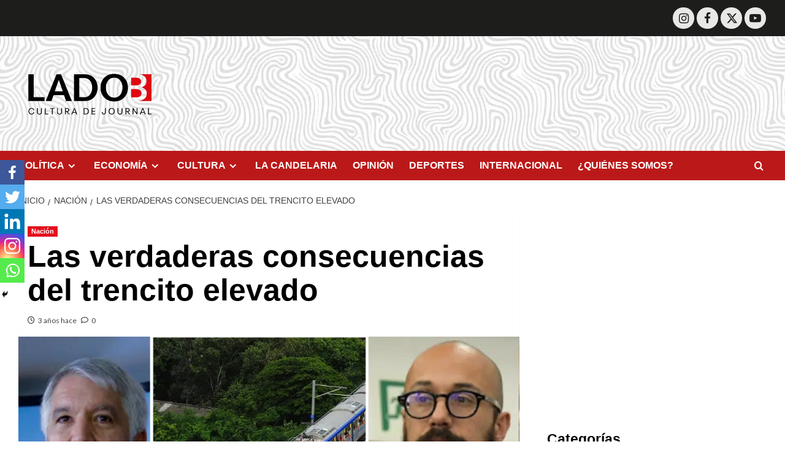

--- FILE ---
content_type: text/html; charset=UTF-8
request_url: https://ladob.info/las-verdaderas-consecuencias-del-trencito-elevado/
body_size: 22552
content:
<!doctype html>
<html lang="es-CO">

<head>
  <meta charset="UTF-8">
  <meta name="viewport" content="width=device-width, initial-scale=1">
  <link rel="profile" href="https://gmpg.org/xfn/11">
  		<style type="text/css">
					.heateor_sss_button_instagram span.heateor_sss_svg,a.heateor_sss_instagram span.heateor_sss_svg{background:radial-gradient(circle at 30% 107%,#fdf497 0,#fdf497 5%,#fd5949 45%,#d6249f 60%,#285aeb 90%)}
											.heateor_sss_horizontal_sharing .heateor_sss_svg,.heateor_sss_standard_follow_icons_container .heateor_sss_svg{
							color: #fff;
						border-width: 0px;
			border-style: solid;
			border-color: transparent;
		}
					.heateor_sss_horizontal_sharing .heateorSssTCBackground{
				color:#666;
			}
					.heateor_sss_horizontal_sharing span.heateor_sss_svg:hover,.heateor_sss_standard_follow_icons_container span.heateor_sss_svg:hover{
						border-color: transparent;
		}
		.heateor_sss_vertical_sharing span.heateor_sss_svg,.heateor_sss_floating_follow_icons_container span.heateor_sss_svg{
							color: #fff;
						border-width: 0px;
			border-style: solid;
			border-color: transparent;
		}
				.heateor_sss_vertical_sharing .heateorSssTCBackground{
			color:#666;
		}
						.heateor_sss_vertical_sharing span.heateor_sss_svg:hover,.heateor_sss_floating_follow_icons_container span.heateor_sss_svg:hover{
						border-color: transparent;
		}
		@media screen and (max-width:783px) {.heateor_sss_vertical_sharing{display:none!important}}div.heateor_sss_mobile_footer{display:none;}@media screen and (max-width:783px){div.heateor_sss_bottom_sharing .heateorSssTCBackground{background-color:white}div.heateor_sss_bottom_sharing{width:100%!important;left:0!important;}div.heateor_sss_bottom_sharing a{width:20% !important;}div.heateor_sss_bottom_sharing .heateor_sss_svg{width: 100% !important;}div.heateor_sss_bottom_sharing div.heateorSssTotalShareCount{font-size:1em!important;line-height:28px!important}div.heateor_sss_bottom_sharing div.heateorSssTotalShareText{font-size:.7em!important;line-height:0px!important}div.heateor_sss_mobile_footer{display:block;height:40px;}.heateor_sss_bottom_sharing{padding:0!important;display:block!important;width:auto!important;bottom:-2px!important;top: auto!important;}.heateor_sss_bottom_sharing .heateor_sss_square_count{line-height:inherit;}.heateor_sss_bottom_sharing .heateorSssSharingArrow{display:none;}.heateor_sss_bottom_sharing .heateorSssTCBackground{margin-right:1.1em!important}}		</style>
		<meta name='robots' content='index, follow, max-image-preview:large, max-snippet:-1, max-video-preview:-1' />
<link rel='preload' href='https://fonts.googleapis.com/css?family=Source%2BSans%2BPro%3A400%2C700%7CLato%3A400%2C700&#038;subset=latin&#038;display=swap' as='style' onload="this.onload=null;this.rel='stylesheet'" type='text/css' media='all' crossorigin='anonymous'>
<link rel='preconnect' href='https://fonts.googleapis.com' crossorigin='anonymous'>
<link rel='preconnect' href='https://fonts.gstatic.com' crossorigin='anonymous'>

	<!-- This site is optimized with the Yoast SEO Premium plugin v22.8 (Yoast SEO v22.8) - https://yoast.com/wordpress/plugins/seo/ -->
	<title>Las verdaderas consecuencias del trencito elevado - Lado B</title>
	<link rel="canonical" href="https://ladob.info/las-verdaderas-consecuencias-del-trencito-elevado/" />
	<meta property="og:locale" content="es_ES" />
	<meta property="og:type" content="article" />
	<meta property="og:title" content="Las verdaderas consecuencias del trencito elevado" />
	<meta property="og:description" content="Compártelo Carlos Carrillo, concejal de Bogotá, explica por qué la línea del Metro no debería..." />
	<meta property="og:url" content="https://ladob.info/las-verdaderas-consecuencias-del-trencito-elevado/" />
	<meta property="og:site_name" content="Lado B" />
	<meta property="article:published_time" content="2023-02-08T12:49:16+00:00" />
	<meta property="article:modified_time" content="2023-02-08T12:50:59+00:00" />
	<meta property="og:image" content="https://ladob.info/wp-content/uploads/2023/02/Sin-titulo-2.png" />
	<meta property="og:image:width" content="1264" />
	<meta property="og:image:height" content="620" />
	<meta property="og:image:type" content="image/png" />
	<meta name="author" content="Juan David Montoya" />
	<meta name="twitter:card" content="summary_large_image" />
	<meta name="twitter:label1" content="Escrito por" />
	<meta name="twitter:data1" content="Juan David Montoya" />
	<meta name="twitter:label2" content="Tiempo de lectura" />
	<meta name="twitter:data2" content="3 minutos" />
	<script type="application/ld+json" class="yoast-schema-graph">{"@context":"https://schema.org","@graph":[{"@type":"Article","@id":"https://ladob.info/las-verdaderas-consecuencias-del-trencito-elevado/#article","isPartOf":{"@id":"https://ladob.info/las-verdaderas-consecuencias-del-trencito-elevado/"},"author":{"name":"Juan David Montoya","@id":"https://ladob.info/#/schema/person/bf9b8381883b42f3255f9abf28b66522"},"headline":"Las verdaderas consecuencias del trencito elevado","datePublished":"2023-02-08T12:49:16+00:00","dateModified":"2023-02-08T12:50:59+00:00","mainEntityOfPage":{"@id":"https://ladob.info/las-verdaderas-consecuencias-del-trencito-elevado/"},"wordCount":620,"commentCount":0,"publisher":{"@id":"https://ladob.info/#organization"},"image":{"@id":"https://ladob.info/las-verdaderas-consecuencias-del-trencito-elevado/#primaryimage"},"thumbnailUrl":"https://ladob.info/wp-content/uploads/2023/02/Sin-titulo-2.png","articleSection":["Nación"],"inLanguage":"es-CO","potentialAction":[{"@type":"CommentAction","name":"Comment","target":["https://ladob.info/las-verdaderas-consecuencias-del-trencito-elevado/#respond"]}],"copyrightYear":"2023","copyrightHolder":{"@id":"https://ladob.info/#organization"}},{"@type":"WebPage","@id":"https://ladob.info/las-verdaderas-consecuencias-del-trencito-elevado/","url":"https://ladob.info/las-verdaderas-consecuencias-del-trencito-elevado/","name":"Las verdaderas consecuencias del trencito elevado - Lado B","isPartOf":{"@id":"https://ladob.info/#website"},"primaryImageOfPage":{"@id":"https://ladob.info/las-verdaderas-consecuencias-del-trencito-elevado/#primaryimage"},"image":{"@id":"https://ladob.info/las-verdaderas-consecuencias-del-trencito-elevado/#primaryimage"},"thumbnailUrl":"https://ladob.info/wp-content/uploads/2023/02/Sin-titulo-2.png","datePublished":"2023-02-08T12:49:16+00:00","dateModified":"2023-02-08T12:50:59+00:00","breadcrumb":{"@id":"https://ladob.info/las-verdaderas-consecuencias-del-trencito-elevado/#breadcrumb"},"inLanguage":"es-CO","potentialAction":[{"@type":"ReadAction","target":["https://ladob.info/las-verdaderas-consecuencias-del-trencito-elevado/"]}]},{"@type":"ImageObject","inLanguage":"es-CO","@id":"https://ladob.info/las-verdaderas-consecuencias-del-trencito-elevado/#primaryimage","url":"https://ladob.info/wp-content/uploads/2023/02/Sin-titulo-2.png","contentUrl":"https://ladob.info/wp-content/uploads/2023/02/Sin-titulo-2.png","width":1264,"height":620},{"@type":"BreadcrumbList","@id":"https://ladob.info/las-verdaderas-consecuencias-del-trencito-elevado/#breadcrumb","itemListElement":[{"@type":"ListItem","position":1,"name":"Home","item":"https://ladob.info/"},{"@type":"ListItem","position":2,"name":"Blog","item":"https://ladob.info/blog/"},{"@type":"ListItem","position":3,"name":"Las verdaderas consecuencias del trencito elevado"}]},{"@type":"WebSite","@id":"https://ladob.info/#website","url":"https://ladob.info/","name":"Lado B","description":"Cultura de Journal - Vía @ladobcol #LadoB","publisher":{"@id":"https://ladob.info/#organization"},"potentialAction":[{"@type":"SearchAction","target":{"@type":"EntryPoint","urlTemplate":"https://ladob.info/?s={search_term_string}"},"query-input":"required name=search_term_string"}],"inLanguage":"es-CO"},{"@type":"Organization","@id":"https://ladob.info/#organization","name":"Lado B","url":"https://ladob.info/","logo":{"@type":"ImageObject","inLanguage":"es-CO","@id":"https://ladob.info/#/schema/logo/image/","url":"https://ladob.info/wp-content/uploads/2024/11/cropped-Logo-lateral.png","contentUrl":"https://ladob.info/wp-content/uploads/2024/11/cropped-Logo-lateral.png","width":377,"height":377,"caption":"Lado B"},"image":{"@id":"https://ladob.info/#/schema/logo/image/"}},{"@type":"Person","@id":"https://ladob.info/#/schema/person/bf9b8381883b42f3255f9abf28b66522","name":"Juan David Montoya","image":{"@type":"ImageObject","inLanguage":"es-CO","@id":"https://ladob.info/#/schema/person/image/","url":"https://secure.gravatar.com/avatar/c7691e5af69524ca2adecbb7dcbb82a7d58549faa014d3655d1aa53952f073ac?s=96&d=mm&r=g","contentUrl":"https://secure.gravatar.com/avatar/c7691e5af69524ca2adecbb7dcbb82a7d58549faa014d3655d1aa53952f073ac?s=96&d=mm&r=g","caption":"Juan David Montoya"},"url":"https://ladob.info/author/juandavidmontoya/"}]}</script>
	<!-- / Yoast SEO Premium plugin. -->


<link rel='dns-prefetch' href='//fonts.googleapis.com' />
<link rel='preconnect' href='https://fonts.googleapis.com' />
<link rel='preconnect' href='https://fonts.gstatic.com' />
<link rel="alternate" type="application/rss+xml" title="Lado B &raquo; Feed" href="https://ladob.info/feed/" />
<link rel="alternate" type="application/rss+xml" title="Lado B &raquo; RSS de los comentarios" href="https://ladob.info/comments/feed/" />
<link rel="alternate" type="application/rss+xml" title="Lado B &raquo; Las verdaderas consecuencias del trencito elevado RSS de los comentarios" href="https://ladob.info/las-verdaderas-consecuencias-del-trencito-elevado/feed/" />
<link rel="alternate" title="oEmbed (JSON)" type="application/json+oembed" href="https://ladob.info/wp-json/oembed/1.0/embed?url=https%3A%2F%2Fladob.info%2Flas-verdaderas-consecuencias-del-trencito-elevado%2F" />
<link rel="alternate" title="oEmbed (XML)" type="text/xml+oembed" href="https://ladob.info/wp-json/oembed/1.0/embed?url=https%3A%2F%2Fladob.info%2Flas-verdaderas-consecuencias-del-trencito-elevado%2F&#038;format=xml" />
<style id='wp-img-auto-sizes-contain-inline-css' type='text/css'>
img:is([sizes=auto i],[sizes^="auto," i]){contain-intrinsic-size:3000px 1500px}
/*# sourceURL=wp-img-auto-sizes-contain-inline-css */
</style>
<link rel='stylesheet' id='blockspare-frontend-block-style-css-css' href='https://ladob.info/wp-content/plugins/blockspare/dist/style-blocks.css?ver=6.9' type='text/css' media='all' />
<link rel='stylesheet' id='latest-posts-block-fontawesome-front-css' href='https://ladob.info/wp-content/plugins/latest-posts-block-lite/src/assets/fontawesome/css/all.css?ver=1766214566' type='text/css' media='all' />
<link rel='stylesheet' id='latest-posts-block-frontend-block-style-css-css' href='https://ladob.info/wp-content/plugins/latest-posts-block-lite/dist/blocks.style.build.css?ver=6.9' type='text/css' media='all' />
<link rel='stylesheet' id='magic-content-box-blocks-fontawesome-front-css' href='https://ladob.info/wp-content/plugins/magic-content-box-lite/src/assets/fontawesome/css/all.css?ver=1766214590' type='text/css' media='all' />
<link rel='stylesheet' id='magic-content-box-frontend-block-style-css-css' href='https://ladob.info/wp-content/plugins/magic-content-box-lite/dist/blocks.style.build.css?ver=6.9' type='text/css' media='all' />
<link rel='stylesheet' id='wp-block-library-css' href='https://ladob.info/wp-includes/css/dist/block-library/style.min.css?ver=6.9' type='text/css' media='all' />
<style id='wp-block-paragraph-inline-css' type='text/css'>
.is-small-text{font-size:.875em}.is-regular-text{font-size:1em}.is-large-text{font-size:2.25em}.is-larger-text{font-size:3em}.has-drop-cap:not(:focus):first-letter{float:left;font-size:8.4em;font-style:normal;font-weight:100;line-height:.68;margin:.05em .1em 0 0;text-transform:uppercase}body.rtl .has-drop-cap:not(:focus):first-letter{float:none;margin-left:.1em}p.has-drop-cap.has-background{overflow:hidden}:root :where(p.has-background){padding:1.25em 2.375em}:where(p.has-text-color:not(.has-link-color)) a{color:inherit}p.has-text-align-left[style*="writing-mode:vertical-lr"],p.has-text-align-right[style*="writing-mode:vertical-rl"]{rotate:180deg}
/*# sourceURL=https://ladob.info/wp-includes/blocks/paragraph/style.min.css */
</style>
<style id='global-styles-inline-css' type='text/css'>
:root{--wp--preset--aspect-ratio--square: 1;--wp--preset--aspect-ratio--4-3: 4/3;--wp--preset--aspect-ratio--3-4: 3/4;--wp--preset--aspect-ratio--3-2: 3/2;--wp--preset--aspect-ratio--2-3: 2/3;--wp--preset--aspect-ratio--16-9: 16/9;--wp--preset--aspect-ratio--9-16: 9/16;--wp--preset--color--black: #000000;--wp--preset--color--cyan-bluish-gray: #abb8c3;--wp--preset--color--white: #ffffff;--wp--preset--color--pale-pink: #f78da7;--wp--preset--color--vivid-red: #cf2e2e;--wp--preset--color--luminous-vivid-orange: #ff6900;--wp--preset--color--luminous-vivid-amber: #fcb900;--wp--preset--color--light-green-cyan: #7bdcb5;--wp--preset--color--vivid-green-cyan: #00d084;--wp--preset--color--pale-cyan-blue: #8ed1fc;--wp--preset--color--vivid-cyan-blue: #0693e3;--wp--preset--color--vivid-purple: #9b51e0;--wp--preset--gradient--vivid-cyan-blue-to-vivid-purple: linear-gradient(135deg,rgb(6,147,227) 0%,rgb(155,81,224) 100%);--wp--preset--gradient--light-green-cyan-to-vivid-green-cyan: linear-gradient(135deg,rgb(122,220,180) 0%,rgb(0,208,130) 100%);--wp--preset--gradient--luminous-vivid-amber-to-luminous-vivid-orange: linear-gradient(135deg,rgb(252,185,0) 0%,rgb(255,105,0) 100%);--wp--preset--gradient--luminous-vivid-orange-to-vivid-red: linear-gradient(135deg,rgb(255,105,0) 0%,rgb(207,46,46) 100%);--wp--preset--gradient--very-light-gray-to-cyan-bluish-gray: linear-gradient(135deg,rgb(238,238,238) 0%,rgb(169,184,195) 100%);--wp--preset--gradient--cool-to-warm-spectrum: linear-gradient(135deg,rgb(74,234,220) 0%,rgb(151,120,209) 20%,rgb(207,42,186) 40%,rgb(238,44,130) 60%,rgb(251,105,98) 80%,rgb(254,248,76) 100%);--wp--preset--gradient--blush-light-purple: linear-gradient(135deg,rgb(255,206,236) 0%,rgb(152,150,240) 100%);--wp--preset--gradient--blush-bordeaux: linear-gradient(135deg,rgb(254,205,165) 0%,rgb(254,45,45) 50%,rgb(107,0,62) 100%);--wp--preset--gradient--luminous-dusk: linear-gradient(135deg,rgb(255,203,112) 0%,rgb(199,81,192) 50%,rgb(65,88,208) 100%);--wp--preset--gradient--pale-ocean: linear-gradient(135deg,rgb(255,245,203) 0%,rgb(182,227,212) 50%,rgb(51,167,181) 100%);--wp--preset--gradient--electric-grass: linear-gradient(135deg,rgb(202,248,128) 0%,rgb(113,206,126) 100%);--wp--preset--gradient--midnight: linear-gradient(135deg,rgb(2,3,129) 0%,rgb(40,116,252) 100%);--wp--preset--font-size--small: 13px;--wp--preset--font-size--medium: 20px;--wp--preset--font-size--large: 36px;--wp--preset--font-size--x-large: 42px;--wp--preset--spacing--20: 0.44rem;--wp--preset--spacing--30: 0.67rem;--wp--preset--spacing--40: 1rem;--wp--preset--spacing--50: 1.5rem;--wp--preset--spacing--60: 2.25rem;--wp--preset--spacing--70: 3.38rem;--wp--preset--spacing--80: 5.06rem;--wp--preset--shadow--natural: 6px 6px 9px rgba(0, 0, 0, 0.2);--wp--preset--shadow--deep: 12px 12px 50px rgba(0, 0, 0, 0.4);--wp--preset--shadow--sharp: 6px 6px 0px rgba(0, 0, 0, 0.2);--wp--preset--shadow--outlined: 6px 6px 0px -3px rgb(255, 255, 255), 6px 6px rgb(0, 0, 0);--wp--preset--shadow--crisp: 6px 6px 0px rgb(0, 0, 0);}:root { --wp--style--global--content-size: 790px;--wp--style--global--wide-size: 1180px; }:where(body) { margin: 0; }.wp-site-blocks > .alignleft { float: left; margin-right: 2em; }.wp-site-blocks > .alignright { float: right; margin-left: 2em; }.wp-site-blocks > .aligncenter { justify-content: center; margin-left: auto; margin-right: auto; }:where(.wp-site-blocks) > * { margin-block-start: 24px; margin-block-end: 0; }:where(.wp-site-blocks) > :first-child { margin-block-start: 0; }:where(.wp-site-blocks) > :last-child { margin-block-end: 0; }:root { --wp--style--block-gap: 24px; }:root :where(.is-layout-flow) > :first-child{margin-block-start: 0;}:root :where(.is-layout-flow) > :last-child{margin-block-end: 0;}:root :where(.is-layout-flow) > *{margin-block-start: 24px;margin-block-end: 0;}:root :where(.is-layout-constrained) > :first-child{margin-block-start: 0;}:root :where(.is-layout-constrained) > :last-child{margin-block-end: 0;}:root :where(.is-layout-constrained) > *{margin-block-start: 24px;margin-block-end: 0;}:root :where(.is-layout-flex){gap: 24px;}:root :where(.is-layout-grid){gap: 24px;}.is-layout-flow > .alignleft{float: left;margin-inline-start: 0;margin-inline-end: 2em;}.is-layout-flow > .alignright{float: right;margin-inline-start: 2em;margin-inline-end: 0;}.is-layout-flow > .aligncenter{margin-left: auto !important;margin-right: auto !important;}.is-layout-constrained > .alignleft{float: left;margin-inline-start: 0;margin-inline-end: 2em;}.is-layout-constrained > .alignright{float: right;margin-inline-start: 2em;margin-inline-end: 0;}.is-layout-constrained > .aligncenter{margin-left: auto !important;margin-right: auto !important;}.is-layout-constrained > :where(:not(.alignleft):not(.alignright):not(.alignfull)){max-width: var(--wp--style--global--content-size);margin-left: auto !important;margin-right: auto !important;}.is-layout-constrained > .alignwide{max-width: var(--wp--style--global--wide-size);}body .is-layout-flex{display: flex;}.is-layout-flex{flex-wrap: wrap;align-items: center;}.is-layout-flex > :is(*, div){margin: 0;}body .is-layout-grid{display: grid;}.is-layout-grid > :is(*, div){margin: 0;}body{padding-top: 0px;padding-right: 0px;padding-bottom: 0px;padding-left: 0px;}a:where(:not(.wp-element-button)){text-decoration: none;}:root :where(.wp-element-button, .wp-block-button__link){background-color: #32373c;border-width: 0;color: #fff;font-family: inherit;font-size: inherit;font-style: inherit;font-weight: inherit;letter-spacing: inherit;line-height: inherit;padding-top: calc(0.667em + 2px);padding-right: calc(1.333em + 2px);padding-bottom: calc(0.667em + 2px);padding-left: calc(1.333em + 2px);text-decoration: none;text-transform: inherit;}.has-black-color{color: var(--wp--preset--color--black) !important;}.has-cyan-bluish-gray-color{color: var(--wp--preset--color--cyan-bluish-gray) !important;}.has-white-color{color: var(--wp--preset--color--white) !important;}.has-pale-pink-color{color: var(--wp--preset--color--pale-pink) !important;}.has-vivid-red-color{color: var(--wp--preset--color--vivid-red) !important;}.has-luminous-vivid-orange-color{color: var(--wp--preset--color--luminous-vivid-orange) !important;}.has-luminous-vivid-amber-color{color: var(--wp--preset--color--luminous-vivid-amber) !important;}.has-light-green-cyan-color{color: var(--wp--preset--color--light-green-cyan) !important;}.has-vivid-green-cyan-color{color: var(--wp--preset--color--vivid-green-cyan) !important;}.has-pale-cyan-blue-color{color: var(--wp--preset--color--pale-cyan-blue) !important;}.has-vivid-cyan-blue-color{color: var(--wp--preset--color--vivid-cyan-blue) !important;}.has-vivid-purple-color{color: var(--wp--preset--color--vivid-purple) !important;}.has-black-background-color{background-color: var(--wp--preset--color--black) !important;}.has-cyan-bluish-gray-background-color{background-color: var(--wp--preset--color--cyan-bluish-gray) !important;}.has-white-background-color{background-color: var(--wp--preset--color--white) !important;}.has-pale-pink-background-color{background-color: var(--wp--preset--color--pale-pink) !important;}.has-vivid-red-background-color{background-color: var(--wp--preset--color--vivid-red) !important;}.has-luminous-vivid-orange-background-color{background-color: var(--wp--preset--color--luminous-vivid-orange) !important;}.has-luminous-vivid-amber-background-color{background-color: var(--wp--preset--color--luminous-vivid-amber) !important;}.has-light-green-cyan-background-color{background-color: var(--wp--preset--color--light-green-cyan) !important;}.has-vivid-green-cyan-background-color{background-color: var(--wp--preset--color--vivid-green-cyan) !important;}.has-pale-cyan-blue-background-color{background-color: var(--wp--preset--color--pale-cyan-blue) !important;}.has-vivid-cyan-blue-background-color{background-color: var(--wp--preset--color--vivid-cyan-blue) !important;}.has-vivid-purple-background-color{background-color: var(--wp--preset--color--vivid-purple) !important;}.has-black-border-color{border-color: var(--wp--preset--color--black) !important;}.has-cyan-bluish-gray-border-color{border-color: var(--wp--preset--color--cyan-bluish-gray) !important;}.has-white-border-color{border-color: var(--wp--preset--color--white) !important;}.has-pale-pink-border-color{border-color: var(--wp--preset--color--pale-pink) !important;}.has-vivid-red-border-color{border-color: var(--wp--preset--color--vivid-red) !important;}.has-luminous-vivid-orange-border-color{border-color: var(--wp--preset--color--luminous-vivid-orange) !important;}.has-luminous-vivid-amber-border-color{border-color: var(--wp--preset--color--luminous-vivid-amber) !important;}.has-light-green-cyan-border-color{border-color: var(--wp--preset--color--light-green-cyan) !important;}.has-vivid-green-cyan-border-color{border-color: var(--wp--preset--color--vivid-green-cyan) !important;}.has-pale-cyan-blue-border-color{border-color: var(--wp--preset--color--pale-cyan-blue) !important;}.has-vivid-cyan-blue-border-color{border-color: var(--wp--preset--color--vivid-cyan-blue) !important;}.has-vivid-purple-border-color{border-color: var(--wp--preset--color--vivid-purple) !important;}.has-vivid-cyan-blue-to-vivid-purple-gradient-background{background: var(--wp--preset--gradient--vivid-cyan-blue-to-vivid-purple) !important;}.has-light-green-cyan-to-vivid-green-cyan-gradient-background{background: var(--wp--preset--gradient--light-green-cyan-to-vivid-green-cyan) !important;}.has-luminous-vivid-amber-to-luminous-vivid-orange-gradient-background{background: var(--wp--preset--gradient--luminous-vivid-amber-to-luminous-vivid-orange) !important;}.has-luminous-vivid-orange-to-vivid-red-gradient-background{background: var(--wp--preset--gradient--luminous-vivid-orange-to-vivid-red) !important;}.has-very-light-gray-to-cyan-bluish-gray-gradient-background{background: var(--wp--preset--gradient--very-light-gray-to-cyan-bluish-gray) !important;}.has-cool-to-warm-spectrum-gradient-background{background: var(--wp--preset--gradient--cool-to-warm-spectrum) !important;}.has-blush-light-purple-gradient-background{background: var(--wp--preset--gradient--blush-light-purple) !important;}.has-blush-bordeaux-gradient-background{background: var(--wp--preset--gradient--blush-bordeaux) !important;}.has-luminous-dusk-gradient-background{background: var(--wp--preset--gradient--luminous-dusk) !important;}.has-pale-ocean-gradient-background{background: var(--wp--preset--gradient--pale-ocean) !important;}.has-electric-grass-gradient-background{background: var(--wp--preset--gradient--electric-grass) !important;}.has-midnight-gradient-background{background: var(--wp--preset--gradient--midnight) !important;}.has-small-font-size{font-size: var(--wp--preset--font-size--small) !important;}.has-medium-font-size{font-size: var(--wp--preset--font-size--medium) !important;}.has-large-font-size{font-size: var(--wp--preset--font-size--large) !important;}.has-x-large-font-size{font-size: var(--wp--preset--font-size--x-large) !important;}
/*# sourceURL=global-styles-inline-css */
</style>

<link rel='stylesheet' id='wpblog-post-layouts-block-style-css' href='https://ladob.info/wp-content/plugins/wp-blog-post-layouts/includes/assets/css/build.css?ver=1.1.2' type='text/css' media='all' />
<link crossorigin="anonymous" rel='stylesheet' id='wpblog-post-layouts-google-fonts-css' href='https://fonts.googleapis.com/css?family=Roboto%3A400%2C100%2C300%2C400%2C500%2C700%2C900%7CYanone+Kaffeesatz%3A200%2C300%2C400%2C500%2C600%2C700%7COpen+Sans%3A300%2C400%2C600%2C700%2C800%7CRoboto+Slab%3A100%2C200%2C300%2C400%2C500%2C600%2C700%2C800%2C900%7CPoppins%3A100%2C200%2C300%2C400%2C500%2C600%2C700%2C800%2C900&#038;subset=latin%2Clatin-ext' type='text/css' media='all' />
<link rel='stylesheet' id='fontawesome-css' href='https://ladob.info/wp-content/plugins/blockspare/assets/fontawesome/css/all.css?ver=6.9' type='text/css' media='all' />
<link crossorigin="anonymous" rel='stylesheet' id='wpmagazine-modules-lite-google-fonts-css' href='https://fonts.googleapis.com/css?family=Roboto%3A400%2C100%2C300%2C400%2C500%2C700%2C900%7CYanone+Kaffeesatz%3A200%2C300%2C400%2C500%2C600%2C700%7COpen+Sans%3A300%2C400%2C600%2C700%2C800%7CRoboto+Slab%3A100%2C200%2C300%2C400%2C500%2C600%2C700%2C800%2C900%7CPoppins%3A100%2C200%2C300%2C400%2C500%2C600%2C700%2C800%2C900&#038;subset=latin%2Clatin-ext' type='text/css' media='all' />
<link rel='stylesheet' id='wpmagazine-modules-lite-frontend-css' href='https://ladob.info/wp-content/plugins/wp-magazine-modules-lite/includes/assets/css/build.css?ver=1.0.9' type='text/css' media='all' />
<link rel='stylesheet' id='slick-slider-css' href='https://ladob.info/wp-content/plugins/wp-magazine-modules-lite/includes/assets/library/slick-slider/css/slick.css?ver=1.8.0' type='text/css' media='all' />
<link rel='stylesheet' id='slick-slider-theme-css' href='https://ladob.info/wp-content/plugins/wp-magazine-modules-lite/includes/assets/library/slick-slider/css/slick-theme.css?ver=1.8.0' type='text/css' media='all' />
<link crossorigin="anonymous" rel='stylesheet' id='covernews-google-fonts-css' href='https://fonts.googleapis.com/css?family=Source%2BSans%2BPro%3A400%2C700%7CLato%3A400%2C700&#038;subset=latin&#038;display=swap' type='text/css' media='all' />
<link rel='stylesheet' id='covernews-icons-css' href='https://ladob.info/wp-content/themes/covernews/assets/icons/style.css?ver=6.9' type='text/css' media='all' />
<link rel='stylesheet' id='bootstrap-css' href='https://ladob.info/wp-content/themes/covernews/assets/bootstrap/css/bootstrap.min.css?ver=6.9' type='text/css' media='all' />
<link rel='stylesheet' id='covernews-style-css' href='https://ladob.info/wp-content/themes/covernews/style.min.css?ver=6.0.0' type='text/css' media='all' />
<link rel='stylesheet' id='elementor-icons-css' href='https://ladob.info/wp-content/plugins/elementor/assets/lib/eicons/css/elementor-icons.min.css?ver=5.23.0' type='text/css' media='all' />
<link rel='stylesheet' id='elementor-frontend-css' href='https://ladob.info/wp-content/plugins/elementor/assets/css/frontend.min.css?ver=3.16.3' type='text/css' media='all' />
<link rel='stylesheet' id='swiper-css' href='https://ladob.info/wp-content/plugins/elementor/assets/lib/swiper/css/swiper.min.css?ver=5.3.6' type='text/css' media='all' />
<link rel='stylesheet' id='elementor-post-112-css' href='https://ladob.info/wp-content/uploads/elementor/css/post-112.css?ver=1694817098' type='text/css' media='all' />
<link rel='stylesheet' id='elementor-pro-css' href='https://ladob.info/wp-content/plugins/elementor-pro/assets/css/frontend.min.css?ver=3.15.1' type='text/css' media='all' />
<link rel='stylesheet' id='elementor-global-css' href='https://ladob.info/wp-content/uploads/elementor/css/global.css?ver=1694817098' type='text/css' media='all' />
<link rel='stylesheet' id='heateor_sss_frontend_css-css' href='https://ladob.info/wp-content/plugins/sassy-social-share/public/css/sassy-social-share-public.css?ver=3.3.53' type='text/css' media='all' />
<link crossorigin="anonymous" rel='stylesheet' id='google-fonts-1-css' href='https://fonts.googleapis.com/css?family=Roboto%3A100%2C100italic%2C200%2C200italic%2C300%2C300italic%2C400%2C400italic%2C500%2C500italic%2C600%2C600italic%2C700%2C700italic%2C800%2C800italic%2C900%2C900italic%7CRoboto+Slab%3A100%2C100italic%2C200%2C200italic%2C300%2C300italic%2C400%2C400italic%2C500%2C500italic%2C600%2C600italic%2C700%2C700italic%2C800%2C800italic%2C900%2C900italic&#038;display=auto&#038;ver=6.9' type='text/css' media='all' />
<link rel="preconnect" href="https://fonts.gstatic.com/" crossorigin><script type="text/javascript" src="https://ladob.info/wp-includes/js/jquery/jquery.min.js?ver=3.7.1" id="jquery-core-js"></script>
<script type="text/javascript" src="https://ladob.info/wp-includes/js/jquery/jquery-migrate.min.js?ver=3.4.1" id="jquery-migrate-js"></script>
<link rel="https://api.w.org/" href="https://ladob.info/wp-json/" /><link rel="alternate" title="JSON" type="application/json" href="https://ladob.info/wp-json/wp/v2/posts/7484" /><link rel="EditURI" type="application/rsd+xml" title="RSD" href="https://ladob.info/xmlrpc.php?rsd" />
<meta name="generator" content="WordPress 6.9" />
<link rel='shortlink' href='https://ladob.info/?p=7484' />
<!-- HFCM by 99 Robots - Snippet # 1: gtag -->
<!-- Google Tag Manager -->
<script>(function(w,d,s,l,i){w[l]=w[l]||[];w[l].push({'gtm.start':
new Date().getTime(),event:'gtm.js'});var f=d.getElementsByTagName(s)[0],
j=d.createElement(s),dl=l!='dataLayer'?'&l='+l:'';j.async=true;j.src=
'https://www.googletagmanager.com/gtm.js?id='+i+dl;f.parentNode.insertBefore(j,f);
})(window,document,'script','dataLayer','GTM-W2JCRJJ');</script>
<!-- End Google Tag Manager -->

<!-- Google Tag Manager (noscript) -->
<noscript><iframe src="https://www.googletagmanager.com/ns.html?id=GTM-W2JCRJJ"
height="0" width="0" style="display:none;visibility:hidden"></iframe></noscript>
<!-- End Google Tag Manager (noscript) -->
<!-- /end HFCM by 99 Robots -->
<link rel="preload" href="https://ladob.info/wp-content/uploads/2024/11/cropped-Frame-1.webp" as="image"><link rel="pingback" href="https://ladob.info/xmlrpc.php"><meta name="generator" content="Elementor 3.16.3; features: e_dom_optimization, e_optimized_assets_loading, additional_custom_breakpoints; settings: css_print_method-external, google_font-enabled, font_display-auto">
<!-- Google Tag Manager -->
<script>(function(w,d,s,l,i){w[l]=w[l]||[];w[l].push({'gtm.start':
new Date().getTime(),event:'gtm.js'});var f=d.getElementsByTagName(s)[0],
j=d.createElement(s),dl=l!='dataLayer'?'&l='+l:'';j.async=true;j.src=
'https://www.googletagmanager.com/gtm.js?id='+i+dl;f.parentNode.insertBefore(j,f);
})(window,document,'script','dataLayer','GTM-W2JCRJJ');</script>
<!-- End Google Tag Manager -->
        <style type="text/css">
                        .site-title,
            .site-description {
                position: absolute;
                clip: rect(1px, 1px, 1px, 1px);
                display: none;
            }

                    .elementor-template-full-width .elementor-section.elementor-section-full_width > .elementor-container,
        .elementor-template-full-width .elementor-section.elementor-section-boxed > .elementor-container{
            max-width: 1200px;
        }
        @media (min-width: 1600px){
            .elementor-template-full-width .elementor-section.elementor-section-full_width > .elementor-container,
            .elementor-template-full-width .elementor-section.elementor-section-boxed > .elementor-container{
                max-width: 1600px;
            }
        }
        
        .align-content-left .elementor-section-stretched,
        .align-content-right .elementor-section-stretched {
            max-width: 100%;
            left: 0 !important;
        }


        </style>
        <style type="text/css" id="custom-background-css">
body.custom-background { background-color: #f1f1f1; }
</style>
	<link rel="amphtml" href="https://ladob.info/las-verdaderas-consecuencias-del-trencito-elevado/?amp=1"><link rel="icon" href="https://ladob.info/wp-content/uploads/2024/11/cropped-favicon-ladob-32x32.png" sizes="32x32" />
<link rel="icon" href="https://ladob.info/wp-content/uploads/2024/11/cropped-favicon-ladob-192x192.png" sizes="192x192" />
<link rel="apple-touch-icon" href="https://ladob.info/wp-content/uploads/2024/11/cropped-favicon-ladob-180x180.png" />
<meta name="msapplication-TileImage" content="https://ladob.info/wp-content/uploads/2024/11/cropped-favicon-ladob-270x270.png" />
		<style type="text/css" id="wp-custom-css">
			.banner-publi{
	margin: auto;
  padding: 0;
  width: 100%;	
}
.single-post aside#secondary{
	margin-top: 355px;
}
.top-masthead .top-navigation{
	display: none !important;
}
.masthead-banner.data-bg:before{
	background: none;
}
.site-header img{
	max-width: 60%;
}
.main-navigation, .exclusive-posts .exclusive-now, .em-post-format i{
  background: #E30613;
}
.full-plus-list .spotlight-post:first-of-type .figure-categories .cat-links a.covernews-categories, .figure-categories .cat-links a.covernews-categories{
	background-color: #E30613;
}
.social-navigation ul li a[href*="instagram.com"], .social-navigation ul li a[href*="facebook.com"], .social-navigation ul li a[href*="twitter.com"], .social-navigation ul li a[href*="linkedin.com"], .social-navigation ul li a[href*="youtube.com"]{
	color: #1d1d1b;
  background: white;
  border-radius: 40px;
	font-size: 19px;
}
.top-masthead {
    background: #1d1d1b;
	padding-top: 7px;
	padding-bottom: 7px;
}
#covernews_tabbed_posts-5 .tab.tab-recent, #covernews_tabbed_posts-5 .tab.tab-popular{
	display: none;
}
#covernews_tabbed_posts-5 #tabbed-5-recent, #covernews_tabbed_posts-5 #tabbed-5-popular{
	display: none;
}
#covernews_tabbed_posts-5 #tabbed-5-categorised{
	display: block;
}
.top-masthead .top-masthead-modif i{
	font-size: 20px;
}
.top-masthead-modif{
	font-size: 16px;
  background-color: #E30613;
  width: fit-content;
  padding: 5px 15px;
	margin-top: 5px;
}
.site-footer{
	background: #E30613;
}
.footer-social-wrapper{
	display: none;
}
.primary-footer #menu-social-menu-items-1 a{
	border-radius: 40px;
  background: white;
  color: #E30613;
	font-size: 20px;
}
.desc-foot{
	text-align: justify;
	padding-bottom: 20px;
}
.derechos-ladb{
	font-size: 14px;
	margin-top: 30px;
	text-align: center;
}
#covernews_tabbed_posts-2 .tab.tab-recent, #covernews_tabbed_posts-2 .tab.tab-popular{
	display: none;	
}
#covernews_tabbed_posts-2 #tabbed-2-recent, #covernews_tabbed_posts-2 #tabbed-2-popular{
	display: none;
}
#tabbed-2-categorised{
	display: block;	
}
.post-template-default.single-post{
	background: white;
}
#menu-social-menu-items a{
	border-radius: 30px;
}
.latest-posts-grid h3.article-title{
	min-height: 44px;
}
.heateor_sss_sharing_title{
  font-size: 23px;
  font-weight: 600;
  color: #000000;
  font-family: 'Source Sans Pro', sans-serif;
  padding-bottom: 10px;
}
.heateor_sss_horizontal_sharing{
	margin-bottom: 35px;
}
#secondary .widget-title span, span.header-after{
	font-size: 23px;
}
.social-widget-menu #menu-social-menu-items a{
	background: #E30613;
}
.hentry {
    margin: 0 30px 20px 0;
}
.latest-posts-grid .spotlight-post figcaption{
	min-height: 146px;
}
.wp-post-author-shortcode.left, .promotionspace.enable-promotionspace{
	display: none;
}
.comments-area .comment-form label{
	color: #333333;
  font-size: 16px;
}
.comments-area .comment-form-url{
	display: none;
}
.comments-area .comment-respond .comment-form-email label{
	width: auto;
}
.comment-form-cookies-consent label{
	font-size: 13px !important;
}
.comment-form-cookies-consent input{
	height: 12px !important;
}
.comment-form-cookies-consent #wp-comment-cookies-consent, .comment-form-cookies-consent label{
	display: inline-block;
}
.site-info .sep{
	font-size: 13px;
}
.site-info{
  background: #E30613 !important;
}
.footer-first-widgets-section{
	width: 25%;
}
.footer-second-widgets-section{
	width: 50%;
}
.footer-third-widgets-section{
	width: 25%;
}
.site-content .search-form .search-submit, .site-footer .search-form .search-submit{
	font-size: 13px !important;
}
.site-footer .search-form input{
	font-size: 16px !important;
}
.site-footer #nav_menu-4{
	text-align: center;
}
.tab-article-image img{
	max-width: 150px;
}
.audio-promsup{
	float: right;	
	padding-top: 15px;
}
@media only screen and (max-width: 2100px) and (min-width: 1200px){
.container {	
  max-width: 1250px;
}
}
@media (min-width: 1100px){
#covernews_tabbed_posts-5 .col-sm-4 {
    width: 23%;
}
}
@media (max-width: 600px){
	.audio-promsup{
		text-align: center !important;
		float: none !important;
		padding-top: 30px !important;
	}
	.footer-first-widgets-section{
	width: 100%;
		padding-bottom: 30px;
}
.footer-second-widgets-section{
	width: 100%;
}
.footer-third-widgets-section{
	width: 100%;
}
}		</style>
		</head>

<body data-rsssl=1 class="wp-singular post-template-default single single-post postid-7484 single-format-standard custom-background wp-custom-logo wp-embed-responsive wp-theme-covernews default-content-layout archive-layout-full scrollup-sticky-header aft-sticky-header aft-sticky-sidebar default aft-container-default aft-main-banner-slider-editors-picks-trending single-content-mode-default header-image-default align-content-left aft-and elementor-default elementor-kit-112">
  <!-- Google Tag Manager (noscript) -->
<noscript><iframe src="https://www.googletagmanager.com/ns.html?id=GTM-W2JCRJJ"
height="0" width="0" style="display:none;visibility:hidden"></iframe></noscript>
<!-- End Google Tag Manager (noscript) -->

  
  <div id="page" class="site">
    <a class="skip-link screen-reader-text" href="#content">Saltar al contenido</a>

    <div class="header-layout-1">
      <div class="top-masthead">

      <div class="container">
        <div class="row">
                      <div class="col-xs-12 col-sm-12 col-md-8 device-center">
              
              <div class="top-navigation"><ul id="top-menu" class="menu"><li id="menu-item-439" class="quitar menu-item menu-item-type-custom menu-item-object-custom menu-item-439"><a href="#">.</a></li>
</ul></div>            </div>
                                <div class="col-xs-12 col-sm-12 col-md-4 pull-right">
              <div class="social-navigation"><ul id="social-menu" class="menu"><li id="menu-item-366" class="menu-item menu-item-type-custom menu-item-object-custom menu-item-366"><a href="https://www.instagram.com/ladobcol/"><span class="screen-reader-text">Instagram</span></a></li>
<li id="menu-item-363" class="menu-item menu-item-type-custom menu-item-object-custom menu-item-363"><a href="https://www.facebook.com/ladob.info"><span class="screen-reader-text">Facebook</span></a></li>
<li id="menu-item-364" class="menu-item menu-item-type-custom menu-item-object-custom menu-item-364"><a href="https://twitter.com/LadoBCol"><span class="screen-reader-text">Twitter</span></a></li>
<li id="menu-item-365" class="menu-item menu-item-type-custom menu-item-object-custom menu-item-365"><a href="https://www.youtube.com/channel/UCV7vki6WDc7I9bh_SQFFbyA"><span class="screen-reader-text">Youtube</span></a></li>
</ul></div>            </div>
                  </div>
      </div>
    </div> <!--    Topbar Ends-->
    <header id="masthead" class="site-header">
        <div class="masthead-banner af-header-image data-bg" style="background-image: url(https://ladob.info/wp-content/uploads/2024/11/cropped-Frame-1.webp);">
      <div class="container">
        <div class="row">
          <div class="col-md-4">
            <div class="site-branding">
              <a href="https://ladob.info/" class="custom-logo-link" rel="home"><picture class="custom-logo" decoding="async" fetchpriority="high" loading="lazy">
<source type="image/webp" srcset="https://ladob.info/wp-content/uploads/2024/11/cropped-Logo-lateral-1.png.webp 377w, https://ladob.info/wp-content/uploads/2024/11/cropped-Logo-lateral-1-300x129.png.webp 300w" sizes="(max-width: 377px) 100vw, 377px"/>
<img width="377" height="162" src="https://ladob.info/wp-content/uploads/2024/11/cropped-Logo-lateral-1.png" alt="Lado B" decoding="async" fetchpriority="high" srcset="https://ladob.info/wp-content/uploads/2024/11/cropped-Logo-lateral-1.png 377w, https://ladob.info/wp-content/uploads/2024/11/cropped-Logo-lateral-1-300x129.png 300w" sizes="(max-width: 377px) 100vw, 377px" loading="lazy"/>
</picture>
</a>                <p class="site-title font-family-1">
                  <a href="https://ladob.info/" rel="home">Lado B</a>
                </p>
              
                              <p class="site-description">Cultura de Journal &#8211; Vía @ladobcol #LadoB</p>
                          </div>
          </div>
          <div class="col-md-8">
                        <div class="banner-promotions-wrapper">
                                    <div class="promotion-section">
                        <a href="" target="">
                                                    </a>
                    </div>
                                
            </div>
            <!-- Trending line END -->
                      </div>
        </div>
      </div>
    </div>
    <nav id="site-navigation" class="main-navigation">
      <div class="container">
        <div class="row">
          <div class="kol-12">
            <div class="navigation-container">

              <div class="main-navigation-container-items-wrapper">

                <span class="toggle-menu">
                  <a
                    href="#"
                    class="aft-void-menu"
                    role="button"
                    aria-label="Toggle Primary Menu"
                    aria-controls="primary-menu" aria-expanded="false">
                    <span class="screen-reader-text">Menú principal</span>
                    <i class="ham"></i>
                  </a>
                </span>
                <span class="af-mobile-site-title-wrap">
                  <a href="https://ladob.info/" class="custom-logo-link" rel="home"><picture class="custom-logo" decoding="async" loading="lazy">
<source type="image/webp" srcset="https://ladob.info/wp-content/uploads/2024/11/cropped-Logo-lateral-1.png.webp 377w, https://ladob.info/wp-content/uploads/2024/11/cropped-Logo-lateral-1-300x129.png.webp 300w" sizes="(max-width: 377px) 100vw, 377px"/>
<img width="377" height="162" src="https://ladob.info/wp-content/uploads/2024/11/cropped-Logo-lateral-1.png" alt="Lado B" decoding="async" srcset="https://ladob.info/wp-content/uploads/2024/11/cropped-Logo-lateral-1.png 377w, https://ladob.info/wp-content/uploads/2024/11/cropped-Logo-lateral-1-300x129.png 300w" sizes="(max-width: 377px) 100vw, 377px" loading="lazy"/>
</picture>
</a>                  <p class="site-title font-family-1">
                    <a href="https://ladob.info/" rel="home">Lado B</a>
                  </p>
                </span>
                <div class="menu main-menu"><ul id="primary-menu" class="menu"><li id="menu-item-5569" class="menu-item menu-item-type-taxonomy menu-item-object-category menu-item-has-children menu-item-5569"><a href="https://ladob.info/category/politica/">POLÍTICA</a>
<ul class="sub-menu">
	<li id="menu-item-426" class="menu-item menu-item-type-taxonomy menu-item-object-category current-post-ancestor current-menu-parent current-post-parent menu-item-426"><a href="https://ladob.info/category/nacion/">NACIÓN</a></li>
</ul>
</li>
<li id="menu-item-430" class="menu-item menu-item-type-taxonomy menu-item-object-category menu-item-has-children menu-item-430"><a href="https://ladob.info/category/economia/">ECONOMÍA</a>
<ul class="sub-menu">
	<li id="menu-item-13530" class="menu-item menu-item-type-taxonomy menu-item-object-category menu-item-13530"><a href="https://ladob.info/category/economia/analisis-economia/">ANÁLISIS</a></li>
	<li id="menu-item-13531" class="menu-item menu-item-type-taxonomy menu-item-object-category menu-item-13531"><a href="https://ladob.info/category/economia/economia-global/">ECONOMÍA GLOBAL</a></li>
	<li id="menu-item-13532" class="menu-item menu-item-type-taxonomy menu-item-object-category menu-item-13532"><a href="https://ladob.info/category/economia/finanzas-y-mercados/">FINANZAS Y MERCADOS</a></li>
	<li id="menu-item-13533" class="menu-item menu-item-type-taxonomy menu-item-object-category menu-item-13533"><a href="https://ladob.info/category/economia/industria/">INDUSTRIA</a></li>
	<li id="menu-item-13534" class="menu-item menu-item-type-taxonomy menu-item-object-category menu-item-13534"><a href="https://ladob.info/category/economia/macroeconomia/">MACROECONOMÍA</a></li>
	<li id="menu-item-13535" class="menu-item menu-item-type-taxonomy menu-item-object-category menu-item-13535"><a href="https://ladob.info/category/economia/negocios-y-emprendimiento/">NEGOCIOS Y EMPRENDIMIENTO</a></li>
	<li id="menu-item-13536" class="menu-item menu-item-type-taxonomy menu-item-object-category menu-item-13536"><a href="https://ladob.info/category/economia/tecnologia-economia/">TECNOLOGÍA</a></li>
</ul>
</li>
<li id="menu-item-428" class="menu-item menu-item-type-taxonomy menu-item-object-category menu-item-has-children menu-item-428"><a href="https://ladob.info/category/cultura/">CULTURA</a>
<ul class="sub-menu">
	<li id="menu-item-13539" class="menu-item menu-item-type-taxonomy menu-item-object-category menu-item-13539"><a href="https://ladob.info/category/cine/">CINE</a></li>
	<li id="menu-item-431" class="menu-item menu-item-type-taxonomy menu-item-object-category menu-item-431"><a href="https://ladob.info/category/entretenimiento/">ENTRETENIMIENTO</a></li>
</ul>
</li>
<li id="menu-item-5802" class="menu-item menu-item-type-taxonomy menu-item-object-category menu-item-5802"><a href="https://ladob.info/category/la-candelaria/">LA CANDELARIA</a></li>
<li id="menu-item-425" class="menu-item menu-item-type-taxonomy menu-item-object-category menu-item-425"><a href="https://ladob.info/category/opinion/">OPINIÓN</a></li>
<li id="menu-item-429" class="menu-item menu-item-type-taxonomy menu-item-object-category menu-item-429"><a href="https://ladob.info/category/deportes/">DEPORTES</a></li>
<li id="menu-item-427" class="menu-item menu-item-type-taxonomy menu-item-object-category menu-item-427"><a href="https://ladob.info/category/internacional/">INTERNACIONAL</a></li>
<li id="menu-item-13834" class="menu-item menu-item-type-post_type menu-item-object-page menu-item-13834"><a href="https://ladob.info/quienes-somos/">¿QUIÉNES SOMOS?</a></li>
</ul></div>              </div>
              <div class="cart-search">

                <div class="af-search-wrap">
                  <div class="search-overlay">
                    <a href="#" title="Search" class="search-icon">
                      <i class="fa fa-search"></i>
                    </a>
                    <div class="af-search-form">
                      <form role="search" method="get" class="search-form" action="https://ladob.info/">
				<label>
					<span class="screen-reader-text">Buscar:</span>
					<input type="search" class="search-field" placeholder="Buscar &hellip;" value="" name="s" />
				</label>
				<input type="submit" class="search-submit" value="Buscar" />
			</form>                    </div>
                  </div>
                </div>
              </div>


            </div>
          </div>
        </div>
      </div>
    </nav>
  </header>
</div>

    
    <div id="content" class="container">
                <div class="em-breadcrumbs font-family-1 covernews-breadcrumbs">
      <div class="row">
        <div role="navigation" aria-label="Migas de pan" class="breadcrumb-trail breadcrumbs" itemprop="breadcrumb"><ul class="trail-items" itemscope itemtype="http://schema.org/BreadcrumbList"><meta name="numberOfItems" content="3" /><meta name="itemListOrder" content="Ascending" /><li itemprop="itemListElement" itemscope itemtype="http://schema.org/ListItem" class="trail-item trail-begin"><a href="https://ladob.info/" rel="home" itemprop="item"><span itemprop="name">Inicio</span></a><meta itemprop="position" content="1" /></li><li itemprop="itemListElement" itemscope itemtype="http://schema.org/ListItem" class="trail-item"><a href="https://ladob.info/category/nacion/" itemprop="item"><span itemprop="name">Nación</span></a><meta itemprop="position" content="2" /></li><li itemprop="itemListElement" itemscope itemtype="http://schema.org/ListItem" class="trail-item trail-end"><a href="https://ladob.info/las-verdaderas-consecuencias-del-trencito-elevado/" itemprop="item"><span itemprop="name">Las verdaderas consecuencias del trencito elevado</span></a><meta itemprop="position" content="3" /></li></ul></div>      </div>
    </div>
        <div class="section-block-upper row">
                <div id="primary" class="content-area">
                    <main id="main" class="site-main">

                                                    <article id="post-7484" class="af-single-article post-7484 post type-post status-publish format-standard has-post-thumbnail hentry category-nacion">
                                <div class="entry-content-wrap">
                                    <header class="entry-header">

    <div class="header-details-wrapper">
        <div class="entry-header-details">
                            <div class="figure-categories figure-categories-bg">
                                        <ul class="cat-links"><li class="meta-category">
                             <a class="covernews-categories category-color-1"
                            href="https://ladob.info/category/nacion/" 
                            aria-label="Ver todas las publicaciones en Nación"> 
                                 Nación
                             </a>
                        </li></ul>                </div>
                        <h1 class="entry-title">Las verdaderas consecuencias del trencito elevado</h1>
            
                
    <span class="author-links">

                    <span class="item-metadata posts-date">
          <i class="far fa-clock"></i>
          <a href="https://ladob.info/2023/02/">
            3 años hace          </a>
        </span>
                      <span class="aft-comment-count">
            <a href="https://ladob.info/las-verdaderas-consecuencias-del-trencito-elevado/">
              <i class="far fa-comment"></i>
              <span class="aft-show-hover">
                0              </span>
            </a>
          </span>
          </span>
                

                    </div>
    </div>

        <div class="aft-post-thumbnail-wrapper">    
                    <div class="post-thumbnail full-width-image">
                    <picture class="attachment-covernews-featured size-covernews-featured wp-post-image" decoding="async" loading="lazy">
<source type="image/webp" srcset="https://ladob.info/wp-content/uploads/2023/02/Sin-titulo-2-1024x502.png.webp 1024w, https://ladob.info/wp-content/uploads/2023/02/Sin-titulo-2-300x147.png.webp 300w, https://ladob.info/wp-content/uploads/2023/02/Sin-titulo-2-768x377.png.webp 768w, https://ladob.info/wp-content/uploads/2023/02/Sin-titulo-2.png.webp 1264w" sizes="(max-width: 1024px) 100vw, 1024px"/>
<img width="1024" height="502" src="https://ladob.info/wp-content/uploads/2023/02/Sin-titulo-2-1024x502.png" alt="Sin título" decoding="async" srcset="https://ladob.info/wp-content/uploads/2023/02/Sin-titulo-2-1024x502.png 1024w, https://ladob.info/wp-content/uploads/2023/02/Sin-titulo-2-300x147.png 300w, https://ladob.info/wp-content/uploads/2023/02/Sin-titulo-2-768x377.png 768w, https://ladob.info/wp-content/uploads/2023/02/Sin-titulo-2.png 1264w" sizes="(max-width: 1024px) 100vw, 1024px" loading="lazy"/>
</picture>
                </div>
            
                </div>
    </header><!-- .entry-header -->                                    

    <div class="entry-content">
        <div class='heateorSssClear'></div><div  class='heateor_sss_sharing_container heateor_sss_horizontal_sharing' data-heateor-sss-href='https://ladob.info/las-verdaderas-consecuencias-del-trencito-elevado/'><div class='heateor_sss_sharing_title' style="font-weight:bold" >Compártelo</div><div class="heateor_sss_sharing_ul"><a aria-label="Facebook" class="heateor_sss_facebook" href="https://www.facebook.com/sharer/sharer.php?u=https%3A%2F%2Fladob.info%2Flas-verdaderas-consecuencias-del-trencito-elevado%2F" title="Facebook" rel="nofollow noopener" target="_blank" style="font-size:32px!important;box-shadow:none;display:inline-block;vertical-align:middle"><span class="heateor_sss_svg" style="background-color:#3c589a;width:45px;height:45px;border-radius:999px;display:inline-block;opacity:1;float:left;font-size:32px;box-shadow:none;display:inline-block;font-size:16px;padding:0 4px;vertical-align:middle;background-repeat:repeat;overflow:hidden;padding:0;cursor:pointer;box-sizing:content-box"><svg style="display:block;border-radius:999px;" focusable="false" aria-hidden="true" xmlns="http://www.w3.org/2000/svg" width="100%" height="100%" viewBox="-5 -5 42 42"><path d="M17.78 27.5V17.008h3.522l.527-4.09h-4.05v-2.61c0-1.182.33-1.99 2.023-1.99h2.166V4.66c-.375-.05-1.66-.16-3.155-.16-3.123 0-5.26 1.905-5.26 5.405v3.016h-3.53v4.09h3.53V27.5h4.223z" fill="#fff"></path></svg></span></a><a aria-label="Twitter" class="heateor_sss_button_twitter" href="http://twitter.com/intent/tweet?via=LadoBCol&text=Las%20verdaderas%20consecuencias%20del%20trencito%20elevado&url=https%3A%2F%2Fladob.info%2Flas-verdaderas-consecuencias-del-trencito-elevado%2F" title="Twitter" rel="nofollow noopener" target="_blank" style="font-size:32px!important;box-shadow:none;display:inline-block;vertical-align:middle"><span class="heateor_sss_svg heateor_sss_s__default heateor_sss_s_twitter" style="background-color:#55acee;width:45px;height:45px;border-radius:999px;display:inline-block;opacity:1;float:left;font-size:32px;box-shadow:none;display:inline-block;font-size:16px;padding:0 4px;vertical-align:middle;background-repeat:repeat;overflow:hidden;padding:0;cursor:pointer;box-sizing:content-box"><svg style="display:block;border-radius:999px;" focusable="false" aria-hidden="true" xmlns="http://www.w3.org/2000/svg" width="100%" height="100%" viewBox="-4 -4 39 39"><path d="M28 8.557a9.913 9.913 0 0 1-2.828.775 4.93 4.93 0 0 0 2.166-2.725 9.738 9.738 0 0 1-3.13 1.194 4.92 4.92 0 0 0-3.593-1.55 4.924 4.924 0 0 0-4.794 6.049c-4.09-.21-7.72-2.17-10.15-5.15a4.942 4.942 0 0 0-.665 2.477c0 1.71.87 3.214 2.19 4.1a4.968 4.968 0 0 1-2.23-.616v.06c0 2.39 1.7 4.38 3.952 4.83-.414.115-.85.174-1.297.174-.318 0-.626-.03-.928-.086a4.935 4.935 0 0 0 4.6 3.42 9.893 9.893 0 0 1-6.114 2.107c-.398 0-.79-.023-1.175-.068a13.953 13.953 0 0 0 7.55 2.213c9.056 0 14.01-7.507 14.01-14.013 0-.213-.005-.426-.015-.637.96-.695 1.795-1.56 2.455-2.55z" fill="#fff"></path></svg></span></a><a aria-label="Linkedin" class="heateor_sss_button_linkedin" href="http://www.linkedin.com/shareArticle?mini=true&url=https%3A%2F%2Fladob.info%2Flas-verdaderas-consecuencias-del-trencito-elevado%2F&title=Las%20verdaderas%20consecuencias%20del%20trencito%20elevado" title="Linkedin" rel="nofollow noopener" target="_blank" style="font-size:32px!important;box-shadow:none;display:inline-block;vertical-align:middle"><span class="heateor_sss_svg heateor_sss_s__default heateor_sss_s_linkedin" style="background-color:#0077b5;width:45px;height:45px;border-radius:999px;display:inline-block;opacity:1;float:left;font-size:32px;box-shadow:none;display:inline-block;font-size:16px;padding:0 4px;vertical-align:middle;background-repeat:repeat;overflow:hidden;padding:0;cursor:pointer;box-sizing:content-box"><svg style="display:block;border-radius:999px;" focusable="false" aria-hidden="true" xmlns="http://www.w3.org/2000/svg" width="100%" height="100%" viewBox="0 0 32 32"><path d="M6.227 12.61h4.19v13.48h-4.19V12.61zm2.095-6.7a2.43 2.43 0 0 1 0 4.86c-1.344 0-2.428-1.09-2.428-2.43s1.084-2.43 2.428-2.43m4.72 6.7h4.02v1.84h.058c.56-1.058 1.927-2.176 3.965-2.176 4.238 0 5.02 2.792 5.02 6.42v7.395h-4.183v-6.56c0-1.564-.03-3.574-2.178-3.574-2.18 0-2.514 1.7-2.514 3.46v6.668h-4.187V12.61z" fill="#fff"></path></svg></span></a><a aria-label="Instagram" class="heateor_sss_button_instagram" href="https://www.instagram.com/" title="Instagram" rel="nofollow noopener" target="_blank" style="font-size:32px!important;box-shadow:none;display:inline-block;vertical-align:middle"><span class="heateor_sss_svg" style="background-color:#53beee;width:45px;height:45px;border-radius:999px;display:inline-block;opacity:1;float:left;font-size:32px;box-shadow:none;display:inline-block;font-size:16px;padding:0 4px;vertical-align:middle;background-repeat:repeat;overflow:hidden;padding:0;cursor:pointer;box-sizing:content-box"><svg style="display:block;border-radius:999px;" version="1.1" viewBox="-10 -10 148 148" width="100%" height="100%" xml:space="preserve" xmlns="http://www.w3.org/2000/svg" xmlns:xlink="http://www.w3.org/1999/xlink"><g><g><path d="M86,112H42c-14.336,0-26-11.663-26-26V42c0-14.337,11.664-26,26-26h44c14.337,0,26,11.663,26,26v44 C112,100.337,100.337,112,86,112z M42,24c-9.925,0-18,8.074-18,18v44c0,9.925,8.075,18,18,18h44c9.926,0,18-8.075,18-18V42 c0-9.926-8.074-18-18-18H42z" fill="#fff"></path></g><g><path d="M64,88c-13.234,0-24-10.767-24-24c0-13.234,10.766-24,24-24s24,10.766,24,24C88,77.233,77.234,88,64,88z M64,48c-8.822,0-16,7.178-16,16s7.178,16,16,16c8.822,0,16-7.178,16-16S72.822,48,64,48z" fill="#fff"></path></g><g><circle cx="89.5" cy="38.5" fill="#fff" r="5.5"></circle></g></g></svg></span></a><a aria-label="Whatsapp" class="heateor_sss_whatsapp" href="https://api.whatsapp.com/send?text=Las%20verdaderas%20consecuencias%20del%20trencito%20elevado https%3A%2F%2Fladob.info%2Flas-verdaderas-consecuencias-del-trencito-elevado%2F" title="Whatsapp" rel="nofollow noopener" target="_blank" style="font-size:32px!important;box-shadow:none;display:inline-block;vertical-align:middle"><span class="heateor_sss_svg" style="background-color:#55eb4c;width:45px;height:45px;border-radius:999px;display:inline-block;opacity:1;float:left;font-size:32px;box-shadow:none;display:inline-block;font-size:16px;padding:0 4px;vertical-align:middle;background-repeat:repeat;overflow:hidden;padding:0;cursor:pointer;box-sizing:content-box"><svg style="display:block;border-radius:999px;" focusable="false" aria-hidden="true" xmlns="http://www.w3.org/2000/svg" width="100%" height="100%" viewBox="-6 -5 40 40"><path class="heateor_sss_svg_stroke heateor_sss_no_fill" stroke="#fff" stroke-width="2" fill="none" d="M 11.579798566743314 24.396926207859085 A 10 10 0 1 0 6.808479557110079 20.73576436351046"></path><path d="M 7 19 l -1 6 l 6 -1" class="heateor_sss_no_fill heateor_sss_svg_stroke" stroke="#fff" stroke-width="2" fill="none"></path><path d="M 10 10 q -1 8 8 11 c 5 -1 0 -6 -1 -3 q -4 -3 -5 -5 c 4 -2 -1 -5 -1 -4" fill="#fff"></path></svg></span></a></div><div class="heateorSssClear"></div></div><div class='heateorSssClear'></div><br/><figure class="lead-art-wrapper"><figcaption>
<div class="custom-card-wrapper undefined forced text-italic text-center">
<h2 class="primary-font__PrimaryFontStyles-o56yd5-0 ctbcAa h4-primary sub-headline"><span style="font-size: 16px;"><em>Carlos Carrillo, concejal de Bogotá, explica por qué la línea del Metro no debería ser elevada, como lo plantean desde la Alcaldía.</em></span></h2>
</div>
<div class="ts-share-bar"></div>
</figcaption></figure>
<article class="default__ArticleBody-xb1qmn-2 dwgCRL article-body-wrapper">
<p class="default__StyledText-xb1qmn-0 hOzITE body-paragraph"><a href="https://www.publimetro.co/noticias/2023/02/06/solo-escuchamos-frases-altisonantes-de-la-alcaldesa-en-las-emisoras-petro-responde-a-claudia-lopez/" target="_blank" rel="noopener"><b>Los recientes anuncios del Gobierno Nacional sobre la posibilidad de soterrar una buena parte de la primera línea de metro han suscitado un terremoto político</b></a>. Aunque el proyecto conocido en la opinión pública como <b>metro elevado</b> ha producido incontables titulares, la gran mayoría de los bogotanos aún desconocen la realidad del proyecto y la naturaleza del daño irreparable que produciría si llega a ejecutarse tal como lo dejó Peñalosa.</p>
</article>
<p class="default__StyledText-xb1qmn-0 hOzITE body-paragraph">Aquí les voy a explicar cuáles son algunas de las consecuencias del <b>transmimetro</b>.</p>
<p class="default__StyledText-xb1qmn-0 hOzITE body-paragraph">Comencemos por lo obvio: un <b>metro elevado</b> es una cicatriz en la ciudad, un río envenenado de 25 kilómetros embutido a la fuerza en áreas muy densas. En la calle octava sur, o en la  Caracas, el viaducto quedará a escasos metros de las construcciones existentes. No es lo mismo construir un metro elevado por la Autopista Norte o por la NQS que alcanzan anchos de más de 100 metros en algunos tramos que hacerlo en la Caracas, en la NQS por ejemplo la ruptura actual es tan dramática que un viaducto bien proyectado no tendría mayor impacto, el separador ya es es prácticamente inaccesible.</p>
<p class="default__StyledText-xb1qmn-0 hOzITE body-paragraph">Las estaciones, de las cuales aún no se conocen los diseños definitivos, son unas moles de concreto con dimensiones titánicas; básicamente son torres Colpatria acostadas y elevadas a cinco pisos de altura. El diseño de esos edificios no es un asunto menor, si las pequeñas entradas del metro subterráneo de París, diseñadas por Héctor Guimard en 1900 se convirtieron en parte de la identidad de la ciudad, imaginen el impacto que tendrá el diseño de esos gigantescos edificios regados por el centro de la ciudad.</p>
<p class="default__StyledText-xb1qmn-0 hOzITE body-paragraph">Un tema del que poco se habla pero que debemos considerar es la afectación sobre el tráfico. <b>El metro elevado saca por completo los vehículos particulares de la Avenida Caracas desde la calle 22 hasta los Héroes</b>, esto es un hecho que hasta ahora ninguna autoridad ha desmentido. Recordemos que otro de los embuchados de este proyecto es reconstruir la troncal de Transmilenio en la avenida Caracas. Las columnas que soportan el viaducto tendrán casi 3 metros de diámetro y estarán en medio de las estaciones de Transmilenio, para que siga funcionando el sistema de buses es necesario ensanchar las estaciones, lo que a su vez desplaza los carriles de Transmilenio hasta suprimir los dos carriles de tráfico mixto a cada costado.</p>
<p class="default__StyledText-xb1qmn-0 hOzITE body-paragraph">El tráfico mixto saldrá de la Caracas y no para darle paso al metro; o a los peatones, o a las bicicletas, esto es para que pueda seguir rodando a su máxima capacidad el negociado privado de <b>Transmilenio</b>. Todos los vehículos que hoy van por la Caracas tendrán que buscar otra alternativa. Y a eso debemos sumarle el plan de la actual administración de construir un Transmilenio por la séptima. Esa otra genialidad reduce el espacio para los vehículos en sentido sur norte y elimina por completo el espacio para los carros de la 94 hacia el sur.</p>
<p class="default__StyledText-xb1qmn-0 hOzITE body-paragraph">Esta es sólo una parte del panorama, aunque suene increíble esta chambonada nos va a costar billones de pesos, vamos a invertir 5000 millones de dólares para garantizar la perpetuidad del negocio de los buses y de paso demoler la ciudad para que las grandes constructoras se llenen los bolsillos.</p>
<p class="default__StyledText-xb1qmn-0 hOzITE body-paragraph">¡Presidente Petro! ¡Detenga este despropósito!</p>
<p><strong>Publicado en: <a href="https://www.publimetro.co/opinion/2023/02/06/las-verdaderas-consecuencias-del-trencito-elevado/">Publimetro</a></strong></p>
<br/><div class='heateorSssClear'></div><div  class='heateor_sss_sharing_container heateor_sss_horizontal_sharing' data-heateor-sss-href='https://ladob.info/las-verdaderas-consecuencias-del-trencito-elevado/'><div class='heateor_sss_sharing_title' style="font-weight:bold" >Compártelo</div><div class="heateor_sss_sharing_ul"><a aria-label="Facebook" class="heateor_sss_facebook" href="https://www.facebook.com/sharer/sharer.php?u=https%3A%2F%2Fladob.info%2Flas-verdaderas-consecuencias-del-trencito-elevado%2F" title="Facebook" rel="nofollow noopener" target="_blank" style="font-size:32px!important;box-shadow:none;display:inline-block;vertical-align:middle"><span class="heateor_sss_svg" style="background-color:#3c589a;width:45px;height:45px;border-radius:999px;display:inline-block;opacity:1;float:left;font-size:32px;box-shadow:none;display:inline-block;font-size:16px;padding:0 4px;vertical-align:middle;background-repeat:repeat;overflow:hidden;padding:0;cursor:pointer;box-sizing:content-box"><svg style="display:block;border-radius:999px;" focusable="false" aria-hidden="true" xmlns="http://www.w3.org/2000/svg" width="100%" height="100%" viewBox="-5 -5 42 42"><path d="M17.78 27.5V17.008h3.522l.527-4.09h-4.05v-2.61c0-1.182.33-1.99 2.023-1.99h2.166V4.66c-.375-.05-1.66-.16-3.155-.16-3.123 0-5.26 1.905-5.26 5.405v3.016h-3.53v4.09h3.53V27.5h4.223z" fill="#fff"></path></svg></span></a><a aria-label="Twitter" class="heateor_sss_button_twitter" href="http://twitter.com/intent/tweet?via=LadoBCol&text=Las%20verdaderas%20consecuencias%20del%20trencito%20elevado&url=https%3A%2F%2Fladob.info%2Flas-verdaderas-consecuencias-del-trencito-elevado%2F" title="Twitter" rel="nofollow noopener" target="_blank" style="font-size:32px!important;box-shadow:none;display:inline-block;vertical-align:middle"><span class="heateor_sss_svg heateor_sss_s__default heateor_sss_s_twitter" style="background-color:#55acee;width:45px;height:45px;border-radius:999px;display:inline-block;opacity:1;float:left;font-size:32px;box-shadow:none;display:inline-block;font-size:16px;padding:0 4px;vertical-align:middle;background-repeat:repeat;overflow:hidden;padding:0;cursor:pointer;box-sizing:content-box"><svg style="display:block;border-radius:999px;" focusable="false" aria-hidden="true" xmlns="http://www.w3.org/2000/svg" width="100%" height="100%" viewBox="-4 -4 39 39"><path d="M28 8.557a9.913 9.913 0 0 1-2.828.775 4.93 4.93 0 0 0 2.166-2.725 9.738 9.738 0 0 1-3.13 1.194 4.92 4.92 0 0 0-3.593-1.55 4.924 4.924 0 0 0-4.794 6.049c-4.09-.21-7.72-2.17-10.15-5.15a4.942 4.942 0 0 0-.665 2.477c0 1.71.87 3.214 2.19 4.1a4.968 4.968 0 0 1-2.23-.616v.06c0 2.39 1.7 4.38 3.952 4.83-.414.115-.85.174-1.297.174-.318 0-.626-.03-.928-.086a4.935 4.935 0 0 0 4.6 3.42 9.893 9.893 0 0 1-6.114 2.107c-.398 0-.79-.023-1.175-.068a13.953 13.953 0 0 0 7.55 2.213c9.056 0 14.01-7.507 14.01-14.013 0-.213-.005-.426-.015-.637.96-.695 1.795-1.56 2.455-2.55z" fill="#fff"></path></svg></span></a><a aria-label="Linkedin" class="heateor_sss_button_linkedin" href="http://www.linkedin.com/shareArticle?mini=true&url=https%3A%2F%2Fladob.info%2Flas-verdaderas-consecuencias-del-trencito-elevado%2F&title=Las%20verdaderas%20consecuencias%20del%20trencito%20elevado" title="Linkedin" rel="nofollow noopener" target="_blank" style="font-size:32px!important;box-shadow:none;display:inline-block;vertical-align:middle"><span class="heateor_sss_svg heateor_sss_s__default heateor_sss_s_linkedin" style="background-color:#0077b5;width:45px;height:45px;border-radius:999px;display:inline-block;opacity:1;float:left;font-size:32px;box-shadow:none;display:inline-block;font-size:16px;padding:0 4px;vertical-align:middle;background-repeat:repeat;overflow:hidden;padding:0;cursor:pointer;box-sizing:content-box"><svg style="display:block;border-radius:999px;" focusable="false" aria-hidden="true" xmlns="http://www.w3.org/2000/svg" width="100%" height="100%" viewBox="0 0 32 32"><path d="M6.227 12.61h4.19v13.48h-4.19V12.61zm2.095-6.7a2.43 2.43 0 0 1 0 4.86c-1.344 0-2.428-1.09-2.428-2.43s1.084-2.43 2.428-2.43m4.72 6.7h4.02v1.84h.058c.56-1.058 1.927-2.176 3.965-2.176 4.238 0 5.02 2.792 5.02 6.42v7.395h-4.183v-6.56c0-1.564-.03-3.574-2.178-3.574-2.18 0-2.514 1.7-2.514 3.46v6.668h-4.187V12.61z" fill="#fff"></path></svg></span></a><a aria-label="Instagram" class="heateor_sss_button_instagram" href="https://www.instagram.com/" title="Instagram" rel="nofollow noopener" target="_blank" style="font-size:32px!important;box-shadow:none;display:inline-block;vertical-align:middle"><span class="heateor_sss_svg" style="background-color:#53beee;width:45px;height:45px;border-radius:999px;display:inline-block;opacity:1;float:left;font-size:32px;box-shadow:none;display:inline-block;font-size:16px;padding:0 4px;vertical-align:middle;background-repeat:repeat;overflow:hidden;padding:0;cursor:pointer;box-sizing:content-box"><svg style="display:block;border-radius:999px;" version="1.1" viewBox="-10 -10 148 148" width="100%" height="100%" xml:space="preserve" xmlns="http://www.w3.org/2000/svg" xmlns:xlink="http://www.w3.org/1999/xlink"><g><g><path d="M86,112H42c-14.336,0-26-11.663-26-26V42c0-14.337,11.664-26,26-26h44c14.337,0,26,11.663,26,26v44 C112,100.337,100.337,112,86,112z M42,24c-9.925,0-18,8.074-18,18v44c0,9.925,8.075,18,18,18h44c9.926,0,18-8.075,18-18V42 c0-9.926-8.074-18-18-18H42z" fill="#fff"></path></g><g><path d="M64,88c-13.234,0-24-10.767-24-24c0-13.234,10.766-24,24-24s24,10.766,24,24C88,77.233,77.234,88,64,88z M64,48c-8.822,0-16,7.178-16,16s7.178,16,16,16c8.822,0,16-7.178,16-16S72.822,48,64,48z" fill="#fff"></path></g><g><circle cx="89.5" cy="38.5" fill="#fff" r="5.5"></circle></g></g></svg></span></a><a aria-label="Whatsapp" class="heateor_sss_whatsapp" href="https://api.whatsapp.com/send?text=Las%20verdaderas%20consecuencias%20del%20trencito%20elevado https%3A%2F%2Fladob.info%2Flas-verdaderas-consecuencias-del-trencito-elevado%2F" title="Whatsapp" rel="nofollow noopener" target="_blank" style="font-size:32px!important;box-shadow:none;display:inline-block;vertical-align:middle"><span class="heateor_sss_svg" style="background-color:#55eb4c;width:45px;height:45px;border-radius:999px;display:inline-block;opacity:1;float:left;font-size:32px;box-shadow:none;display:inline-block;font-size:16px;padding:0 4px;vertical-align:middle;background-repeat:repeat;overflow:hidden;padding:0;cursor:pointer;box-sizing:content-box"><svg style="display:block;border-radius:999px;" focusable="false" aria-hidden="true" xmlns="http://www.w3.org/2000/svg" width="100%" height="100%" viewBox="-6 -5 40 40"><path class="heateor_sss_svg_stroke heateor_sss_no_fill" stroke="#fff" stroke-width="2" fill="none" d="M 11.579798566743314 24.396926207859085 A 10 10 0 1 0 6.808479557110079 20.73576436351046"></path><path d="M 7 19 l -1 6 l 6 -1" class="heateor_sss_no_fill heateor_sss_svg_stroke" stroke="#fff" stroke-width="2" fill="none"></path><path d="M 10 10 q -1 8 8 11 c 5 -1 0 -6 -1 -3 q -4 -3 -5 -5 c 4 -2 -1 -5 -1 -4" fill="#fff"></path></svg></span></a></div><div class="heateorSssClear"></div></div><div class='heateorSssClear'></div><div class='heateor_sss_sharing_container heateor_sss_vertical_sharing heateor_sss_bottom_sharing' style='width:44px;left: -10px;top: 250px;-webkit-box-shadow:none;box-shadow:none;' data-heateor-sss-href='https://ladob.info/las-verdaderas-consecuencias-del-trencito-elevado/'><div class="heateor_sss_sharing_ul"><a aria-label="Facebook" class="heateor_sss_facebook" href="https://www.facebook.com/sharer/sharer.php?u=https%3A%2F%2Fladob.info%2Flas-verdaderas-consecuencias-del-trencito-elevado%2F" title="Facebook" rel="nofollow noopener" target="_blank" style="font-size:32px!important;box-shadow:none;display:inline-block;vertical-align:middle"><span class="heateor_sss_svg" style="background-color:#3c589a;width:40px;height:40px;margin:0;display:inline-block;opacity:1;float:left;font-size:32px;box-shadow:none;display:inline-block;font-size:16px;padding:0 4px;vertical-align:middle;background-repeat:repeat;overflow:hidden;padding:0;cursor:pointer;box-sizing:content-box"><svg style="display:block;" focusable="false" aria-hidden="true" xmlns="http://www.w3.org/2000/svg" width="100%" height="100%" viewBox="-5 -5 42 42"><path d="M17.78 27.5V17.008h3.522l.527-4.09h-4.05v-2.61c0-1.182.33-1.99 2.023-1.99h2.166V4.66c-.375-.05-1.66-.16-3.155-.16-3.123 0-5.26 1.905-5.26 5.405v3.016h-3.53v4.09h3.53V27.5h4.223z" fill="#fff"></path></svg></span></a><a aria-label="Twitter" class="heateor_sss_button_twitter" href="http://twitter.com/intent/tweet?via=LadoBCol&text=Las%20verdaderas%20consecuencias%20del%20trencito%20elevado&url=https%3A%2F%2Fladob.info%2Flas-verdaderas-consecuencias-del-trencito-elevado%2F" title="Twitter" rel="nofollow noopener" target="_blank" style="font-size:32px!important;box-shadow:none;display:inline-block;vertical-align:middle"><span class="heateor_sss_svg heateor_sss_s__default heateor_sss_s_twitter" style="background-color:#55acee;width:40px;height:40px;margin:0;display:inline-block;opacity:1;float:left;font-size:32px;box-shadow:none;display:inline-block;font-size:16px;padding:0 4px;vertical-align:middle;background-repeat:repeat;overflow:hidden;padding:0;cursor:pointer;box-sizing:content-box"><svg style="display:block;" focusable="false" aria-hidden="true" xmlns="http://www.w3.org/2000/svg" width="100%" height="100%" viewBox="-4 -4 39 39"><path d="M28 8.557a9.913 9.913 0 0 1-2.828.775 4.93 4.93 0 0 0 2.166-2.725 9.738 9.738 0 0 1-3.13 1.194 4.92 4.92 0 0 0-3.593-1.55 4.924 4.924 0 0 0-4.794 6.049c-4.09-.21-7.72-2.17-10.15-5.15a4.942 4.942 0 0 0-.665 2.477c0 1.71.87 3.214 2.19 4.1a4.968 4.968 0 0 1-2.23-.616v.06c0 2.39 1.7 4.38 3.952 4.83-.414.115-.85.174-1.297.174-.318 0-.626-.03-.928-.086a4.935 4.935 0 0 0 4.6 3.42 9.893 9.893 0 0 1-6.114 2.107c-.398 0-.79-.023-1.175-.068a13.953 13.953 0 0 0 7.55 2.213c9.056 0 14.01-7.507 14.01-14.013 0-.213-.005-.426-.015-.637.96-.695 1.795-1.56 2.455-2.55z" fill="#fff"></path></svg></span></a><a aria-label="Linkedin" class="heateor_sss_button_linkedin" href="http://www.linkedin.com/shareArticle?mini=true&url=https%3A%2F%2Fladob.info%2Flas-verdaderas-consecuencias-del-trencito-elevado%2F&title=Las%20verdaderas%20consecuencias%20del%20trencito%20elevado" title="Linkedin" rel="nofollow noopener" target="_blank" style="font-size:32px!important;box-shadow:none;display:inline-block;vertical-align:middle"><span class="heateor_sss_svg heateor_sss_s__default heateor_sss_s_linkedin" style="background-color:#0077b5;width:40px;height:40px;margin:0;display:inline-block;opacity:1;float:left;font-size:32px;box-shadow:none;display:inline-block;font-size:16px;padding:0 4px;vertical-align:middle;background-repeat:repeat;overflow:hidden;padding:0;cursor:pointer;box-sizing:content-box"><svg style="display:block;" focusable="false" aria-hidden="true" xmlns="http://www.w3.org/2000/svg" width="100%" height="100%" viewBox="0 0 32 32"><path d="M6.227 12.61h4.19v13.48h-4.19V12.61zm2.095-6.7a2.43 2.43 0 0 1 0 4.86c-1.344 0-2.428-1.09-2.428-2.43s1.084-2.43 2.428-2.43m4.72 6.7h4.02v1.84h.058c.56-1.058 1.927-2.176 3.965-2.176 4.238 0 5.02 2.792 5.02 6.42v7.395h-4.183v-6.56c0-1.564-.03-3.574-2.178-3.574-2.18 0-2.514 1.7-2.514 3.46v6.668h-4.187V12.61z" fill="#fff"></path></svg></span></a><a aria-label="Instagram" class="heateor_sss_button_instagram" href="https://www.instagram.com/" title="Instagram" rel="nofollow noopener" target="_blank" style="font-size:32px!important;box-shadow:none;display:inline-block;vertical-align:middle"><span class="heateor_sss_svg" style="background-color:#53beee;width:40px;height:40px;margin:0;display:inline-block;opacity:1;float:left;font-size:32px;box-shadow:none;display:inline-block;font-size:16px;padding:0 4px;vertical-align:middle;background-repeat:repeat;overflow:hidden;padding:0;cursor:pointer;box-sizing:content-box"><svg style="display:block;" version="1.1" viewBox="-10 -10 148 148" width="100%" height="100%" xml:space="preserve" xmlns="http://www.w3.org/2000/svg" xmlns:xlink="http://www.w3.org/1999/xlink"><g><g><path d="M86,112H42c-14.336,0-26-11.663-26-26V42c0-14.337,11.664-26,26-26h44c14.337,0,26,11.663,26,26v44 C112,100.337,100.337,112,86,112z M42,24c-9.925,0-18,8.074-18,18v44c0,9.925,8.075,18,18,18h44c9.926,0,18-8.075,18-18V42 c0-9.926-8.074-18-18-18H42z" fill="#fff"></path></g><g><path d="M64,88c-13.234,0-24-10.767-24-24c0-13.234,10.766-24,24-24s24,10.766,24,24C88,77.233,77.234,88,64,88z M64,48c-8.822,0-16,7.178-16,16s7.178,16,16,16c8.822,0,16-7.178,16-16S72.822,48,64,48z" fill="#fff"></path></g><g><circle cx="89.5" cy="38.5" fill="#fff" r="5.5"></circle></g></g></svg></span></a><a aria-label="Whatsapp" class="heateor_sss_whatsapp" href="https://api.whatsapp.com/send?text=Las%20verdaderas%20consecuencias%20del%20trencito%20elevado https%3A%2F%2Fladob.info%2Flas-verdaderas-consecuencias-del-trencito-elevado%2F" title="Whatsapp" rel="nofollow noopener" target="_blank" style="font-size:32px!important;box-shadow:none;display:inline-block;vertical-align:middle"><span class="heateor_sss_svg" style="background-color:#55eb4c;width:40px;height:40px;margin:0;display:inline-block;opacity:1;float:left;font-size:32px;box-shadow:none;display:inline-block;font-size:16px;padding:0 4px;vertical-align:middle;background-repeat:repeat;overflow:hidden;padding:0;cursor:pointer;box-sizing:content-box"><svg style="display:block;" focusable="false" aria-hidden="true" xmlns="http://www.w3.org/2000/svg" width="100%" height="100%" viewBox="-6 -5 40 40"><path class="heateor_sss_svg_stroke heateor_sss_no_fill" stroke="#fff" stroke-width="2" fill="none" d="M 11.579798566743314 24.396926207859085 A 10 10 0 1 0 6.808479557110079 20.73576436351046"></path><path d="M 7 19 l -1 6 l 6 -1" class="heateor_sss_no_fill heateor_sss_svg_stroke" stroke="#fff" stroke-width="2" fill="none"></path><path d="M 10 10 q -1 8 8 11 c 5 -1 0 -6 -1 -3 q -4 -3 -5 -5 c 4 -2 -1 -5 -1 -4" fill="#fff"></path></svg></span></a></div><div class="heateorSssClear"></div></div>                    <div class="post-item-metadata entry-meta">
                            </div>
               
        
	<nav class="navigation post-navigation" aria-label="Post navigation">
		<h2 class="screen-reader-text">Post navigation</h2>
		<div class="nav-links"><div class="nav-previous"><a href="https://ladob.info/colombia-ya-hace-cuentas-para-clasificar/" rel="prev">Previous: <span class="em-post-navigation nav-title">Colombia ya hace cuentas para clasificarse al Mundial Sub 20</span></a></div><div class="nav-next"><a href="https://ladob.info/jmoney-otb-presenta-su-nueva-cancion-yo-me-voy/" rel="next">Next: <span class="em-post-navigation nav-title">JMoney OTB presenta su nueva canción &#8220;Yo me voy&#8221;</span></a></div></div>
	</nav>            </div><!-- .entry-content -->


                                </div>
                                
<div class="promotionspace enable-promotionspace">
  <div class="em-reated-posts  col-ten">
    <div class="row">
                <h3 class="related-title">
            Más historias          </h3>
                <div class="row">
                      <div class="col-sm-4 latest-posts-grid" data-mh="latest-posts-grid">
              <div class="spotlight-post">
                <figure class="categorised-article inside-img">
                  <div class="categorised-article-wrapper">
                    <div class="data-bg-hover data-bg-categorised read-bg-img">
                      <a href="https://ladob.info/atencion-hoy-se-cierran-las-inscripciones-de-cedulas-para-las-elecciones-al-congreso/"
                        aria-label="Atención: hoy se cierran las inscripciones de cédulas para las elecciones al Congreso">
                        <img width="300" height="150" src="https://ladob.info/wp-content/uploads/2026/01/GENTE-VOTANDO-300x150.webp" class="attachment-medium size-medium wp-post-image" alt="GENTE VOTANDO" decoding="async" srcset="https://ladob.info/wp-content/uploads/2026/01/GENTE-VOTANDO-300x150.webp 300w, https://ladob.info/wp-content/uploads/2026/01/GENTE-VOTANDO-768x384.webp 768w, https://ladob.info/wp-content/uploads/2026/01/GENTE-VOTANDO.webp 800w" sizes="(max-width: 300px) 100vw, 300px" loading="lazy" />                      </a>
                    </div>
                  </div>
                                    <div class="figure-categories figure-categories-bg">

                    <ul class="cat-links"><li class="meta-category">
                             <a class="covernews-categories category-color-1"
                            href="https://ladob.info/category/destacados/" 
                            aria-label="Ver todas las publicaciones en Destacados"> 
                                 Destacados
                             </a>
                        </li><li class="meta-category">
                             <a class="covernews-categories category-color-1"
                            href="https://ladob.info/category/nacion/" 
                            aria-label="Ver todas las publicaciones en Nación"> 
                                 Nación
                             </a>
                        </li><li class="meta-category">
                             <a class="covernews-categories category-color-1"
                            href="https://ladob.info/category/politica/" 
                            aria-label="Ver todas las publicaciones en Política"> 
                                 Política
                             </a>
                        </li></ul>                  </div>
                </figure>

                <figcaption>

                  <h3 class="article-title article-title-1">
                    <a href="https://ladob.info/atencion-hoy-se-cierran-las-inscripciones-de-cedulas-para-las-elecciones-al-congreso/">
                      Atención: hoy se cierran las inscripciones de cédulas para las elecciones al Congreso                    </a>
                  </h3>
                  <div class="grid-item-metadata">
                    
    <span class="author-links">

                    <span class="item-metadata posts-date">
          <i class="far fa-clock"></i>
          <a href="https://ladob.info/2026/01/">
            2 semanas hace          </a>
        </span>
                      <span class="aft-comment-count">
            <a href="https://ladob.info/atencion-hoy-se-cierran-las-inscripciones-de-cedulas-para-las-elecciones-al-congreso/">
              <i class="far fa-comment"></i>
              <span class="aft-show-hover">
                0              </span>
            </a>
          </span>
          </span>
                  </div>
                </figcaption>
              </div>
            </div>
                      <div class="col-sm-4 latest-posts-grid" data-mh="latest-posts-grid">
              <div class="spotlight-post">
                <figure class="categorised-article inside-img">
                  <div class="categorised-article-wrapper">
                    <div class="data-bg-hover data-bg-categorised read-bg-img">
                      <a href="https://ladob.info/trump-y-petro-conversaron-y-evaluaron-reunion-en-la-casa-blanca/"
                        aria-label="Trump y Petro conversaron y evaluaron reunión en la Casa Blanca">
                        <img width="300" height="200" src="https://ladob.info/wp-content/uploads/2026/01/TRUMP-Y-PETRO-300x200.webp" class="attachment-medium size-medium wp-post-image" alt="TRUMP Y PETRO" decoding="async" srcset="https://ladob.info/wp-content/uploads/2026/01/TRUMP-Y-PETRO-300x200.webp 300w, https://ladob.info/wp-content/uploads/2026/01/TRUMP-Y-PETRO.webp 675w" sizes="(max-width: 300px) 100vw, 300px" loading="lazy" />                      </a>
                    </div>
                  </div>
                                    <div class="figure-categories figure-categories-bg">

                    <ul class="cat-links"><li class="meta-category">
                             <a class="covernews-categories category-color-1"
                            href="https://ladob.info/category/destacados/" 
                            aria-label="Ver todas las publicaciones en Destacados"> 
                                 Destacados
                             </a>
                        </li><li class="meta-category">
                             <a class="covernews-categories category-color-1"
                            href="https://ladob.info/category/internacional/" 
                            aria-label="Ver todas las publicaciones en Internacional"> 
                                 Internacional
                             </a>
                        </li><li class="meta-category">
                             <a class="covernews-categories category-color-1"
                            href="https://ladob.info/category/nacion/" 
                            aria-label="Ver todas las publicaciones en Nación"> 
                                 Nación
                             </a>
                        </li><li class="meta-category">
                             <a class="covernews-categories category-color-1"
                            href="https://ladob.info/category/politica/" 
                            aria-label="Ver todas las publicaciones en Política"> 
                                 Política
                             </a>
                        </li></ul>                  </div>
                </figure>

                <figcaption>

                  <h3 class="article-title article-title-1">
                    <a href="https://ladob.info/trump-y-petro-conversaron-y-evaluaron-reunion-en-la-casa-blanca/">
                      Trump y Petro conversaron y evaluaron reunión en la Casa Blanca                    </a>
                  </h3>
                  <div class="grid-item-metadata">
                    
    <span class="author-links">

                    <span class="item-metadata posts-date">
          <i class="far fa-clock"></i>
          <a href="https://ladob.info/2026/01/">
            2 semanas hace          </a>
        </span>
                      <span class="aft-comment-count">
            <a href="https://ladob.info/trump-y-petro-conversaron-y-evaluaron-reunion-en-la-casa-blanca/">
              <i class="far fa-comment"></i>
              <span class="aft-show-hover">
                0              </span>
            </a>
          </span>
          </span>
                  </div>
                </figcaption>
              </div>
            </div>
                      <div class="col-sm-4 latest-posts-grid" data-mh="latest-posts-grid">
              <div class="spotlight-post">
                <figure class="categorised-article inside-img">
                  <div class="categorised-article-wrapper">
                    <div class="data-bg-hover data-bg-categorised read-bg-img">
                      <a href="https://ladob.info/sera-mejor-que-se-cuide-trump-adveierte-al-presidente-petro-tras-captura-de-maduro/"
                        aria-label="“Será mejor que se cuide”: Trump lanzó advertencia al presidente Petro tras captura de Maduro">
                        <img width="300" height="189" src="https://ladob.info/wp-content/uploads/2026/01/TRUMP-SOBRE-PETRO-300x189.avif" class="attachment-medium size-medium wp-post-image" alt="TRUMP SOBRE PETRO" decoding="async" loading="lazy" srcset="https://ladob.info/wp-content/uploads/2026/01/TRUMP-SOBRE-PETRO-300x189.avif 300w, https://ladob.info/wp-content/uploads/2026/01/TRUMP-SOBRE-PETRO-1024x645.avif 1024w, https://ladob.info/wp-content/uploads/2026/01/TRUMP-SOBRE-PETRO-768x484.avif 768w, https://ladob.info/wp-content/uploads/2026/01/TRUMP-SOBRE-PETRO-1536x968.avif 1536w, https://ladob.info/wp-content/uploads/2026/01/TRUMP-SOBRE-PETRO-2048x1291.avif 2048w, https://ladob.info/wp-content/uploads/2026/01/TRUMP-SOBRE-PETRO-540x340.avif 540w" sizes="auto, (max-width: 300px) 100vw, 300px" />                      </a>
                    </div>
                  </div>
                                    <div class="figure-categories figure-categories-bg">

                    <ul class="cat-links"><li class="meta-category">
                             <a class="covernews-categories category-color-1"
                            href="https://ladob.info/category/destacados/" 
                            aria-label="Ver todas las publicaciones en Destacados"> 
                                 Destacados
                             </a>
                        </li><li class="meta-category">
                             <a class="covernews-categories category-color-1"
                            href="https://ladob.info/category/internacional/" 
                            aria-label="Ver todas las publicaciones en Internacional"> 
                                 Internacional
                             </a>
                        </li><li class="meta-category">
                             <a class="covernews-categories category-color-1"
                            href="https://ladob.info/category/nacion/" 
                            aria-label="Ver todas las publicaciones en Nación"> 
                                 Nación
                             </a>
                        </li><li class="meta-category">
                             <a class="covernews-categories category-color-1"
                            href="https://ladob.info/category/politica/" 
                            aria-label="Ver todas las publicaciones en Política"> 
                                 Política
                             </a>
                        </li></ul>                  </div>
                </figure>

                <figcaption>

                  <h3 class="article-title article-title-1">
                    <a href="https://ladob.info/sera-mejor-que-se-cuide-trump-adveierte-al-presidente-petro-tras-captura-de-maduro/">
                      “Será mejor que se cuide”: Trump lanzó advertencia al presidente Petro tras captura de Maduro                    </a>
                  </h3>
                  <div class="grid-item-metadata">
                    
    <span class="author-links">

                    <span class="item-metadata posts-date">
          <i class="far fa-clock"></i>
          <a href="https://ladob.info/2026/01/">
            3 semanas hace          </a>
        </span>
                      <span class="aft-comment-count">
            <a href="https://ladob.info/sera-mejor-que-se-cuide-trump-adveierte-al-presidente-petro-tras-captura-de-maduro/">
              <i class="far fa-comment"></i>
              <span class="aft-show-hover">
                0              </span>
            </a>
          </span>
          </span>
                  </div>
                </figcaption>
              </div>
            </div>
                  </div>
      
    </div>
  </div>
</div>
                                
<div id="comments" class="comments-area">

		<div id="respond" class="comment-respond">
		<h3 id="reply-title" class="comment-reply-title">Deja un comentario <small><a rel="nofollow" id="cancel-comment-reply-link" href="/las-verdaderas-consecuencias-del-trencito-elevado/#respond" style="display:none;">Cancelar respuesta</a></small></h3><form action="https://ladob.info/wp-comments-post.php" method="post" id="commentform" class="comment-form"><p class="comment-notes"><span id="email-notes">Tu dirección de correo electrónico no será publicada.</span> <span class="required-field-message">Los campos obligatorios están marcados con <span class="required">*</span></span></p><p class="comment-form-comment"><label for="comment">Comentario <span class="required">*</span></label> <textarea autocomplete="new-password"  id="e26ef67375"  name="e26ef67375"   cols="45" rows="8" maxlength="65525" required></textarea><textarea id="comment" aria-label="hp-comment" aria-hidden="true" name="comment" autocomplete="new-password" style="padding:0 !important;clip:rect(1px, 1px, 1px, 1px) !important;position:absolute !important;white-space:nowrap !important;height:1px !important;width:1px !important;overflow:hidden !important;" tabindex="-1"></textarea><script data-noptimize>document.getElementById("comment").setAttribute( "id", "ace23577894be2a4dee681677bc54655" );document.getElementById("e26ef67375").setAttribute( "id", "comment" );</script></p><p class="comment-form-author"><label for="author">Nombre</label> <input id="author" name="author" type="text" value="" size="30" maxlength="245" autocomplete="name" /></p>
<p class="comment-form-email"><label for="email">Correo electrónico</label> <input id="email" name="email" type="email" value="" size="30" maxlength="100" aria-describedby="email-notes" autocomplete="email" /></p>
<p class="comment-form-url"><label for="url">Web</label> <input id="url" name="url" type="url" value="" size="30" maxlength="200" autocomplete="url" /></p>
<p class="comment-form-cookies-consent"><input id="wp-comment-cookies-consent" name="wp-comment-cookies-consent" type="checkbox" value="yes" /> <label for="wp-comment-cookies-consent">Guardar mi nombre, correo electrónico y sitio web en este navegador para la próxima vez que haga un comentario.</label></p>
<div class="c4wp_captcha_field" style="margin-bottom: 10px;" data-nonce="a3e523ef7c" ><div id="c4wp_captcha_field_1" class="c4wp_captcha_field_div"></div></div><p class="form-submit"><input name="submit" type="submit" id="submit" class="submit" value="Publicar comentario" /> <input type='hidden' name='comment_post_ID' value='7484' id='comment_post_ID' />
<input type='hidden' name='comment_parent' id='comment_parent' value='0' />
</p></form>	</div><!-- #respond -->
	
</div><!-- #comments -->
                            </article>
                        
                    </main><!-- #main -->
                </div><!-- #primary -->
                                <aside id="secondary" class="widget-area sidebar-sticky-top">
	<div id="categories-5" class="widget covernews-widget widget_categories"><h2 class="widget-title widget-title-1"><span>Categorías</span></h2>
			<ul>
					<li class="cat-item cat-item-5739"><a href="https://ladob.info/category/economia/agroindustria/">Agroindustria</a>
</li>
	<li class="cat-item cat-item-4689"><a href="https://ladob.info/category/economia/analisis-economia/">Análisis</a>
</li>
	<li class="cat-item cat-item-254"><a href="https://ladob.info/category/analisis/">Análisis</a>
</li>
	<li class="cat-item cat-item-471"><a href="https://ladob.info/category/arqueologia/">Arqueología</a>
</li>
	<li class="cat-item cat-item-251"><a href="https://ladob.info/category/cultura/arte/">Arte</a>
</li>
	<li class="cat-item cat-item-249"><a href="https://ladob.info/category/ciencia/">Ciencia</a>
</li>
	<li class="cat-item cat-item-4691"><a href="https://ladob.info/category/cine/">Cine</a>
</li>
	<li class="cat-item cat-item-75"><a href="https://ladob.info/category/cultura/">Cultura</a>
</li>
	<li class="cat-item cat-item-74"><a href="https://ladob.info/category/deportes/">Deportes</a>
</li>
	<li class="cat-item cat-item-6826"><a href="https://ladob.info/category/destacados/">Destacados</a>
</li>
	<li class="cat-item cat-item-73"><a href="https://ladob.info/category/economia/">Economía</a>
</li>
	<li class="cat-item cat-item-4688"><a href="https://ladob.info/category/economia/economia-global/">Economía Global</a>
</li>
	<li class="cat-item cat-item-400"><a href="https://ladob.info/category/editorial/">Editorial</a>
</li>
	<li class="cat-item cat-item-300"><a href="https://ladob.info/category/educacion/">Educación</a>
</li>
	<li class="cat-item cat-item-4693"><a href="https://ladob.info/category/economia/empleo/">Empleo</a>
</li>
	<li class="cat-item cat-item-5056"><a href="https://ladob.info/category/emprendimientos/">Emprendimientos</a>
</li>
	<li class="cat-item cat-item-76"><a href="https://ladob.info/category/entretenimiento/">Entretenimiento</a>
</li>
	<li class="cat-item cat-item-4692"><a href="https://ladob.info/category/eventos/">Eventos</a>
</li>
	<li class="cat-item cat-item-3404"><a href="https://ladob.info/category/farandula/">Farándula</a>
</li>
	<li class="cat-item cat-item-255"><a href="https://ladob.info/category/filosofia/">Filosofía</a>
</li>
	<li class="cat-item cat-item-4683"><a href="https://ladob.info/category/economia/finanzas-y-mercados/">Finanzas y Mercados</a>
</li>
	<li class="cat-item cat-item-5396"><a href="https://ladob.info/category/gastronomia/">Gastronomía</a>
</li>
	<li class="cat-item cat-item-250"><a href="https://ladob.info/category/historia/">Historia</a>
</li>
	<li class="cat-item cat-item-4687"><a href="https://ladob.info/category/economia/industria/">Industria</a>
</li>
	<li class="cat-item cat-item-5057"><a href="https://ladob.info/category/inteligencia-artificial/">Inteligencia Artificial</a>
</li>
	<li class="cat-item cat-item-4"><a href="https://ladob.info/category/internacional/">Internacional</a>
</li>
	<li class="cat-item cat-item-258"><a href="https://ladob.info/category/investigacion/">Investigación</a>
</li>
	<li class="cat-item cat-item-168"><a href="https://ladob.info/category/judicial/">Judicial</a>
</li>
	<li class="cat-item cat-item-1024"><a href="https://ladob.info/category/la-candelaria/">La Candelaria</a>
</li>
	<li class="cat-item cat-item-4684"><a href="https://ladob.info/category/economia/macroeconomia/">Macroeconomía</a>
</li>
	<li class="cat-item cat-item-5311"><a href="https://ladob.info/category/medio-ambiente/">Medio Ambiente</a>
</li>
	<li class="cat-item cat-item-260"><a href="https://ladob.info/category/musica/">Música</a>
</li>
	<li class="cat-item cat-item-3"><a href="https://ladob.info/category/nacion/">Nación</a>
</li>
	<li class="cat-item cat-item-261"><a href="https://ladob.info/category/negocios/">Negocios</a>
</li>
	<li class="cat-item cat-item-4685"><a href="https://ladob.info/category/economia/negocios-y-emprendimiento/">Negocios y Emprendimiento</a>
</li>
	<li class="cat-item cat-item-2"><a href="https://ladob.info/category/opinion/">Opinión</a>
</li>
	<li class="cat-item cat-item-256"><a href="https://ladob.info/category/politica/">Política</a>
</li>
	<li class="cat-item cat-item-6827"><a href="https://ladob.info/category/principal/">Principales</a>
</li>
	<li class="cat-item cat-item-169"><a href="https://ladob.info/category/regiones/">Regiones</a>
</li>
	<li class="cat-item cat-item-585"><a href="https://ladob.info/category/relatos/">Relatos</a>
</li>
	<li class="cat-item cat-item-6828"><a href="https://ladob.info/category/relevante/">Relevante</a>
</li>
	<li class="cat-item cat-item-248"><a href="https://ladob.info/category/salud/">Salud</a>
</li>
	<li class="cat-item cat-item-1"><a href="https://ladob.info/category/sin-categoria/">Sin categoría</a>
</li>
	<li class="cat-item cat-item-3383"><a href="https://ladob.info/category/social/">Social</a>
</li>
	<li class="cat-item cat-item-321"><a href="https://ladob.info/category/sociologia/">Sociología</a>
</li>
	<li class="cat-item cat-item-4686"><a href="https://ladob.info/category/economia/tecnologia-economia/">Tecnología</a>
</li>
	<li class="cat-item cat-item-4714"><a href="https://ladob.info/category/ultima-hora/">Última Hora</a>
</li>
	<li class="cat-item cat-item-79"><a href="https://ladob.info/category/videos/">Videos</a>
</li>
			</ul>

			</div><div id="block-15" class="widget covernews-widget widget_block widget_text">
<p></p>
</div></aside><!-- #secondary -->
            </div>

</div>

<div class="af-main-banner-latest-posts grid-layout">
  <div class="container">
    <div class="row">
      <div class="widget-title-section">
            <h2 class="widget-title header-after1">
      <span class="header-after ">
                Te pueden interesar      </span>
    </h2>

      </div>
      <div class="row">
                    <div class="col-sm-15 latest-posts-grid" data-mh="latest-posts-grid">
              <div class="spotlight-post">
                <figure class="categorised-article inside-img">
                  <div class="categorised-article-wrapper">
                    <div class="data-bg-hover data-bg-categorised read-bg-img">
                      <a href="https://ladob.info/trump-y-la-doctrina-monroe-para-america/"
                        aria-label="Trump y la doctrina Monroe para América">
                        <img width="300" height="225" src="https://ladob.info/wp-content/uploads/2025/11/JORGE-ROBLEDO-2-300x225.jpg" class="attachment-medium size-medium" alt="JORGE ROBLEDO 2" decoding="async" loading="lazy" srcset="https://ladob.info/wp-content/uploads/2025/11/JORGE-ROBLEDO-2-300x225.jpg 300w, https://ladob.info/wp-content/uploads/2025/11/JORGE-ROBLEDO-2-1024x768.jpg 1024w, https://ladob.info/wp-content/uploads/2025/11/JORGE-ROBLEDO-2-768x576.jpg 768w, https://ladob.info/wp-content/uploads/2025/11/JORGE-ROBLEDO-2.jpg 1177w" sizes="auto, (max-width: 300px) 100vw, 300px" />                      </a>
                    </div>
                  </div>
                                    <div class="figure-categories figure-categories-bg">

                    <ul class="cat-links"><li class="meta-category">
                             <a class="covernews-categories category-color-1"
                            href="https://ladob.info/category/opinion/" 
                            aria-label="Ver todas las publicaciones en Opinión"> 
                                 Opinión
                             </a>
                        </li><li class="meta-category">
                             <a class="covernews-categories category-color-1"
                            href="https://ladob.info/category/politica/" 
                            aria-label="Ver todas las publicaciones en Política"> 
                                 Política
                             </a>
                        </li><li class="meta-category">
                             <a class="covernews-categories category-color-1"
                            href="https://ladob.info/category/relevante/" 
                            aria-label="Ver todas las publicaciones en Relevante"> 
                                 Relevante
                             </a>
                        </li><li class="meta-category">
                             <a class="covernews-categories category-color-1"
                            href="https://ladob.info/category/videos/" 
                            aria-label="Ver todas las publicaciones en Videos"> 
                                 Videos
                             </a>
                        </li></ul>                  </div>
                </figure>

                <figcaption>

                  <h3 class="article-title article-title-1">
                    <a href="https://ladob.info/trump-y-la-doctrina-monroe-para-america/">
                      Trump y la doctrina Monroe para América                    </a>
                  </h3>
                  <div class="grid-item-metadata">
                    
    <span class="author-links">

                    <span class="item-metadata posts-date">
          <i class="far fa-clock"></i>
          <a href="https://ladob.info/2026/01/">
            1 día hace          </a>
        </span>
                      <span class="aft-comment-count">
            <a href="https://ladob.info/trump-y-la-doctrina-monroe-para-america/">
              <i class="far fa-comment"></i>
              <span class="aft-show-hover">
                0              </span>
            </a>
          </span>
          </span>
                  </div>
                </figcaption>
              </div>
            </div>
                      <div class="col-sm-15 latest-posts-grid" data-mh="latest-posts-grid">
              <div class="spotlight-post">
                <figure class="categorised-article inside-img">
                  <div class="categorised-article-wrapper">
                    <div class="data-bg-hover data-bg-categorised read-bg-img">
                      <a href="https://ladob.info/ronald-tenorio-y-roy-barreras-tumaco-alianza-por-el-pacifico/"
                        aria-label="El Pacífico Nariñense reclama su lugar en la historia: La alianza Tenorio-Barreras enciende la esperanza en Tumaco">
                        <img width="199" height="300" src="https://ladob.info/wp-content/uploads/2026/01/V2-entrega-foto-Ronald-V2-1-199x300.jpg" class="attachment-medium size-medium wp-post-image" alt="V2 entrega foto Ronald V2 (1)" decoding="async" loading="lazy" srcset="https://ladob.info/wp-content/uploads/2026/01/V2-entrega-foto-Ronald-V2-1-199x300.jpg 199w, https://ladob.info/wp-content/uploads/2026/01/V2-entrega-foto-Ronald-V2-1-681x1024.jpg 681w, https://ladob.info/wp-content/uploads/2026/01/V2-entrega-foto-Ronald-V2-1-768x1155.jpg 768w, https://ladob.info/wp-content/uploads/2026/01/V2-entrega-foto-Ronald-V2-1-1021x1536.jpg 1021w, https://ladob.info/wp-content/uploads/2026/01/V2-entrega-foto-Ronald-V2-1-1362x2048.jpg 1362w, https://ladob.info/wp-content/uploads/2026/01/V2-entrega-foto-Ronald-V2-1-400x600.jpg 400w, https://ladob.info/wp-content/uploads/2026/01/V2-entrega-foto-Ronald-V2-1-1024x1540.jpg 1024w, https://ladob.info/wp-content/uploads/2026/01/V2-entrega-foto-Ronald-V2-1-scaled.jpg 1702w" sizes="auto, (max-width: 199px) 100vw, 199px" />                      </a>
                    </div>
                  </div>
                                    <div class="figure-categories figure-categories-bg">

                    <ul class="cat-links"><li class="meta-category">
                             <a class="covernews-categories category-color-1"
                            href="https://ladob.info/category/destacados/" 
                            aria-label="Ver todas las publicaciones en Destacados"> 
                                 Destacados
                             </a>
                        </li><li class="meta-category">
                             <a class="covernews-categories category-color-1"
                            href="https://ladob.info/category/politica/" 
                            aria-label="Ver todas las publicaciones en Política"> 
                                 Política
                             </a>
                        </li><li class="meta-category">
                             <a class="covernews-categories category-color-1"
                            href="https://ladob.info/category/regiones/" 
                            aria-label="Ver todas las publicaciones en Regiones"> 
                                 Regiones
                             </a>
                        </li><li class="meta-category">
                             <a class="covernews-categories category-color-1"
                            href="https://ladob.info/category/ultima-hora/" 
                            aria-label="Ver todas las publicaciones en Última Hora"> 
                                 Última Hora
                             </a>
                        </li></ul>                  </div>
                </figure>

                <figcaption>

                  <h3 class="article-title article-title-1">
                    <a href="https://ladob.info/ronald-tenorio-y-roy-barreras-tumaco-alianza-por-el-pacifico/">
                      El Pacífico Nariñense reclama su lugar en la historia: La alianza Tenorio-Barreras enciende la esperanza en Tumaco                    </a>
                  </h3>
                  <div class="grid-item-metadata">
                    
    <span class="author-links">

                    <span class="item-metadata posts-date">
          <i class="far fa-clock"></i>
          <a href="https://ladob.info/2026/01/">
            4 días hace          </a>
        </span>
                      <span class="aft-comment-count">
            <a href="https://ladob.info/ronald-tenorio-y-roy-barreras-tumaco-alianza-por-el-pacifico/">
              <i class="far fa-comment"></i>
              <span class="aft-show-hover">
                0              </span>
            </a>
          </span>
          </span>
                  </div>
                </figcaption>
              </div>
            </div>
                      <div class="col-sm-15 latest-posts-grid" data-mh="latest-posts-grid">
              <div class="spotlight-post">
                <figure class="categorised-article inside-img">
                  <div class="categorised-article-wrapper">
                    <div class="data-bg-hover data-bg-categorised read-bg-img">
                      <a href="https://ladob.info/terrenta-inersion-inmobiliaria/"
                        aria-label="Terrenta anunció su segundo negocio de crowdfunding inmobiliario en Colombia">
                        <img width="300" height="240" src="https://ladob.info/wp-content/uploads/2026/01/Marcello-Galeano-y-Julio-Belalcazar-Cofundadores-de-Terrenta_3-300x240.jpeg" class="attachment-medium size-medium wp-post-image" alt="Marcello Galeano y Julio Belalcázar, Cofundadores de Terrenta_3" decoding="async" loading="lazy" srcset="https://ladob.info/wp-content/uploads/2026/01/Marcello-Galeano-y-Julio-Belalcazar-Cofundadores-de-Terrenta_3-300x240.jpeg 300w, https://ladob.info/wp-content/uploads/2026/01/Marcello-Galeano-y-Julio-Belalcazar-Cofundadores-de-Terrenta_3-1024x819.jpeg 1024w, https://ladob.info/wp-content/uploads/2026/01/Marcello-Galeano-y-Julio-Belalcazar-Cofundadores-de-Terrenta_3-768x614.jpeg 768w, https://ladob.info/wp-content/uploads/2026/01/Marcello-Galeano-y-Julio-Belalcazar-Cofundadores-de-Terrenta_3-1536x1229.jpeg 1536w, https://ladob.info/wp-content/uploads/2026/01/Marcello-Galeano-y-Julio-Belalcazar-Cofundadores-de-Terrenta_3.jpeg 1600w" sizes="auto, (max-width: 300px) 100vw, 300px" />                      </a>
                    </div>
                  </div>
                                    <div class="figure-categories figure-categories-bg">

                    <ul class="cat-links"><li class="meta-category">
                             <a class="covernews-categories category-color-1"
                            href="https://ladob.info/category/destacados/" 
                            aria-label="Ver todas las publicaciones en Destacados"> 
                                 Destacados
                             </a>
                        </li><li class="meta-category">
                             <a class="covernews-categories category-color-1"
                            href="https://ladob.info/category/economia/finanzas-y-mercados/" 
                            aria-label="Ver todas las publicaciones en Finanzas y Mercados"> 
                                 Finanzas y Mercados
                             </a>
                        </li><li class="meta-category">
                             <a class="covernews-categories category-color-1"
                            href="https://ladob.info/category/la-candelaria/" 
                            aria-label="Ver todas las publicaciones en La Candelaria"> 
                                 La Candelaria
                             </a>
                        </li></ul>                  </div>
                </figure>

                <figcaption>

                  <h3 class="article-title article-title-1">
                    <a href="https://ladob.info/terrenta-inersion-inmobiliaria/">
                      Terrenta anunció su segundo negocio de crowdfunding inmobiliario en Colombia                    </a>
                  </h3>
                  <div class="grid-item-metadata">
                    
    <span class="author-links">

                    <span class="item-metadata posts-date">
          <i class="far fa-clock"></i>
          <a href="https://ladob.info/2026/01/">
            4 días hace          </a>
        </span>
                      <span class="aft-comment-count">
            <a href="https://ladob.info/terrenta-inersion-inmobiliaria/">
              <i class="far fa-comment"></i>
              <span class="aft-show-hover">
                0              </span>
            </a>
          </span>
          </span>
                  </div>
                </figcaption>
              </div>
            </div>
                      <div class="col-sm-15 latest-posts-grid" data-mh="latest-posts-grid">
              <div class="spotlight-post">
                <figure class="categorised-article inside-img">
                  <div class="categorised-article-wrapper">
                    <div class="data-bg-hover data-bg-categorised read-bg-img">
                      <a href="https://ladob.info/pagos-qr-nu-bank/"
                        aria-label="Nu Colombia habilita pagos con códigos QR desde su app">
                        <img width="300" height="162" src="https://ladob.info/wp-content/uploads/2025/06/Nu-Bank-300x162.jpeg" class="attachment-medium size-medium wp-post-image" alt="compras a cuotas sin intereses con Tarjeta Nu Colombia" decoding="async" loading="lazy" srcset="https://ladob.info/wp-content/uploads/2025/06/Nu-Bank-300x162.jpeg 300w, https://ladob.info/wp-content/uploads/2025/06/Nu-Bank-1024x552.jpeg 1024w, https://ladob.info/wp-content/uploads/2025/06/Nu-Bank-768x414.jpeg 768w, https://ladob.info/wp-content/uploads/2025/06/Nu-Bank.jpeg 1200w" sizes="auto, (max-width: 300px) 100vw, 300px" />                      </a>
                    </div>
                  </div>
                                    <div class="figure-categories figure-categories-bg">

                    <ul class="cat-links"><li class="meta-category">
                             <a class="covernews-categories category-color-1"
                            href="https://ladob.info/category/economia/finanzas-y-mercados/" 
                            aria-label="Ver todas las publicaciones en Finanzas y Mercados"> 
                                 Finanzas y Mercados
                             </a>
                        </li><li class="meta-category">
                             <a class="covernews-categories category-color-1"
                            href="https://ladob.info/category/relevante/" 
                            aria-label="Ver todas las publicaciones en Relevante"> 
                                 Relevante
                             </a>
                        </li></ul>                  </div>
                </figure>

                <figcaption>

                  <h3 class="article-title article-title-1">
                    <a href="https://ladob.info/pagos-qr-nu-bank/">
                      Nu Colombia habilita pagos con códigos QR desde su app                    </a>
                  </h3>
                  <div class="grid-item-metadata">
                    
    <span class="author-links">

                    <span class="item-metadata posts-date">
          <i class="far fa-clock"></i>
          <a href="https://ladob.info/2026/01/">
            6 días hace          </a>
        </span>
                      <span class="aft-comment-count">
            <a href="https://ladob.info/pagos-qr-nu-bank/">
              <i class="far fa-comment"></i>
              <span class="aft-show-hover">
                0              </span>
            </a>
          </span>
          </span>
                  </div>
                </figcaption>
              </div>
            </div>
                      <div class="col-sm-15 latest-posts-grid" data-mh="latest-posts-grid">
              <div class="spotlight-post">
                <figure class="categorised-article inside-img">
                  <div class="categorised-article-wrapper">
                    <div class="data-bg-hover data-bg-categorised read-bg-img">
                      <a href="https://ladob.info/otra-vez-enganan-con-la-constituyente/"
                        aria-label="Otra vez engañan con la Constituyente">
                        <img width="300" height="225" src="https://ladob.info/wp-content/uploads/2025/11/JORGE-ROBLEDO-2-300x225.jpg" class="attachment-medium size-medium" alt="JORGE ROBLEDO 2" decoding="async" loading="lazy" srcset="https://ladob.info/wp-content/uploads/2025/11/JORGE-ROBLEDO-2-300x225.jpg 300w, https://ladob.info/wp-content/uploads/2025/11/JORGE-ROBLEDO-2-1024x768.jpg 1024w, https://ladob.info/wp-content/uploads/2025/11/JORGE-ROBLEDO-2-768x576.jpg 768w, https://ladob.info/wp-content/uploads/2025/11/JORGE-ROBLEDO-2.jpg 1177w" sizes="auto, (max-width: 300px) 100vw, 300px" />                      </a>
                    </div>
                  </div>
                                    <div class="figure-categories figure-categories-bg">

                    <ul class="cat-links"><li class="meta-category">
                             <a class="covernews-categories category-color-1"
                            href="https://ladob.info/category/opinion/" 
                            aria-label="Ver todas las publicaciones en Opinión"> 
                                 Opinión
                             </a>
                        </li><li class="meta-category">
                             <a class="covernews-categories category-color-1"
                            href="https://ladob.info/category/politica/" 
                            aria-label="Ver todas las publicaciones en Política"> 
                                 Política
                             </a>
                        </li><li class="meta-category">
                             <a class="covernews-categories category-color-1"
                            href="https://ladob.info/category/principal/" 
                            aria-label="Ver todas las publicaciones en Principales"> 
                                 Principales
                             </a>
                        </li><li class="meta-category">
                             <a class="covernews-categories category-color-1"
                            href="https://ladob.info/category/videos/" 
                            aria-label="Ver todas las publicaciones en Videos"> 
                                 Videos
                             </a>
                        </li></ul>                  </div>
                </figure>

                <figcaption>

                  <h3 class="article-title article-title-1">
                    <a href="https://ladob.info/otra-vez-enganan-con-la-constituyente/">
                      Otra vez engañan con la Constituyente                    </a>
                  </h3>
                  <div class="grid-item-metadata">
                    
    <span class="author-links">

                    <span class="item-metadata posts-date">
          <i class="far fa-clock"></i>
          <a href="https://ladob.info/2026/01/">
            1 semana hace          </a>
        </span>
                      <span class="aft-comment-count">
            <a href="https://ladob.info/otra-vez-enganan-con-la-constituyente/">
              <i class="far fa-comment"></i>
              <span class="aft-show-hover">
                0              </span>
            </a>
          </span>
          </span>
                  </div>
                </figcaption>
              </div>
            </div>
                        </div>
    </div>
  </div>
</div>
  <footer class="site-footer">
              <div class="primary-footer">
        <div class="container">
          <div class="row">
            <div class="col-sm-12">
              <div class="row">
                                  <div class="primary-footer-area footer-first-widgets-section col-md-4 col-sm-12">
                    <section class="widget-area">
                      <div id="media_image-3" class="widget covernews-widget widget_media_image"><picture class="image wp-image-11918  attachment-full size-full" style="max-width: 100%; height: auto;" decoding="async" loading="lazy">
<source type="image/webp" srcset="https://ladob.info/wp-content/uploads/2024/11/logo-ladob-blanco.png.webp 394w, https://ladob.info/wp-content/uploads/2024/11/logo-ladob-blanco-300x135.png.webp 300w" sizes="auto, (max-width: 394px) 100vw, 394px"/>
<img width="394" height="177" src="https://ladob.info/wp-content/uploads/2024/11/logo-ladob-blanco.png" alt="logo-ladob-blanco" decoding="async" loading="lazy" srcset="https://ladob.info/wp-content/uploads/2024/11/logo-ladob-blanco.png 394w, https://ladob.info/wp-content/uploads/2024/11/logo-ladob-blanco-300x135.png 300w" sizes="auto, (max-width: 394px) 100vw, 394px"/>
</picture>
</div><div id="search-5" class="widget covernews-widget widget_search"><form role="search" method="get" class="search-form" action="https://ladob.info/">
				<label>
					<span class="screen-reader-text">Buscar:</span>
					<input type="search" class="search-field" placeholder="Buscar &hellip;" value="" name="s" />
				</label>
				<input type="submit" class="search-submit" value="Buscar" />
			</form></div>                    </section>
                  </div>
                
                                  <div class="primary-footer-area footer-second-widgets-section col-md-4  col-sm-12">
                    <section class="widget-area">
                      <div id="custom_html-5" class="widget_text widget covernews-widget widget_custom_html"><div class="textwidget custom-html-widget"><p class="desc-foot"><center>Toda historia tiene otro lado. <br>El establecimiento muestra uno solo.</center></p></div></div><div id="block-17" class="widget covernews-widget widget_block widget_text">
<p></p>
</div><div id="block-18" class="widget covernews-widget widget_block widget_text">
<p></p>
</div><div id="block-19" class="widget covernews-widget widget_block widget_text">
<p class="has-text-align-center">Dirección de La Candelaria<br>Carrera 7 # 6 -39 casa 23</p>
</div>                    </section>
                  </div>
                
                                  <div class="primary-footer-area footer-third-widgets-section col-md-4  col-sm-12">
                    <section class="widget-area">
                      <div id="nav_menu-8" class="widget covernews-widget widget_nav_menu"><div class="menu-menu-footer-2-container"><ul id="menu-menu-footer-2" class="menu"><li id="menu-item-670" class="menu-item menu-item-type-custom menu-item-object-custom menu-item-670"><a href="#">Inicio</a></li>
<li id="menu-item-668" class="menu-item menu-item-type-custom menu-item-object-custom menu-item-668"><a href="#">Aviso de privacidad</a></li>
<li id="menu-item-669" class="menu-item menu-item-type-custom menu-item-object-custom menu-item-669"><a href="#">Términos y condiciones</a></li>
</ul></div></div>                    </section>
                  </div>
                                              </div>
            </div>
          </div>
        </div>
      </div>
    
                  <div class="secondary-footer">
          <div class="container">
            <div class="row">
                                            <div class="col-sm-12">
                  <div class="footer-social-wrapper">
                    <div class="social-navigation"><ul id="social-menu" class="menu"><li class="menu-item menu-item-type-custom menu-item-object-custom menu-item-366"><a href="https://www.instagram.com/ladobcol/"><span class="screen-reader-text">Instagram</span></a></li>
<li class="menu-item menu-item-type-custom menu-item-object-custom menu-item-363"><a href="https://www.facebook.com/ladob.info"><span class="screen-reader-text">Facebook</span></a></li>
<li class="menu-item menu-item-type-custom menu-item-object-custom menu-item-364"><a href="https://twitter.com/LadoBCol"><span class="screen-reader-text">Twitter</span></a></li>
<li class="menu-item menu-item-type-custom menu-item-object-custom menu-item-365"><a href="https://www.youtube.com/channel/UCV7vki6WDc7I9bh_SQFFbyA"><span class="screen-reader-text">Youtube</span></a></li>
</ul></div>                  </div>
                </div>
                          </div>
          </div>
        </div>
              <div class="site-info">
      <div class="container">
        <div class="row">
          <div class="col-sm-12">
                                      Todos los derechos reservados LadoB.info 2024                                                  <span class="sep"> | </span>
              <a href="https://afthemes.com/products/covernews/">CoverNews</a> por AF themes.                      </div>
        </div>
      </div>
    </div>
  </footer>
</div>

<a id="scroll-up" class="secondary-color" href="#top" aria-label="Scroll to top">
  <i class="fa fa-angle-up" aria-hidden="true"></i>
</a>
<script type="speculationrules">
{"prefetch":[{"source":"document","where":{"and":[{"href_matches":"/*"},{"not":{"href_matches":["/wp-*.php","/wp-admin/*","/wp-content/uploads/*","/wp-content/*","/wp-content/plugins/*","/wp-content/themes/covernews/*","/*\\?(.+)"]}},{"not":{"selector_matches":"a[rel~=\"nofollow\"]"}},{"not":{"selector_matches":".no-prefetch, .no-prefetch a"}}]},"eagerness":"conservative"}]}
</script>
    <script type="text/javascript">
        function blockspareBlocksShare(url, title, w, h) {
            var left = (window.innerWidth / 2) - (w / 2);
            var top = (window.innerHeight / 2) - (h / 2);
            return window.open(url, title, 'toolbar=no, location=no, directories=no, status=no, menubar=no, scrollbars=no, resizable=no, copyhistory=no, width=600, height=600, top=' + top + ', left=' + left);
        }
    </script>
    <script type="text/javascript" src="https://ladob.info/wp-includes/js/imagesloaded.min.js?ver=5.0.0" id="imagesloaded-js"></script>
<script type="text/javascript" src="https://ladob.info/wp-includes/js/masonry.min.js?ver=4.2.2" id="masonry-js"></script>
<script type="text/javascript" src="https://ladob.info/wp-content/plugins/wp-blog-post-layouts/includes/assets/js/frontend.js?ver=1.1.2" id="wpblog-post-layouts-public-script-js"></script>
<script type="text/javascript" id="wpmagazine-modules-lite-public-script-js-extra">
/* <![CDATA[ */
var wpmagazineModulesObject = {"ajax_url":"https://ladob.info/wp-admin/admin-ajax.php","_wpnonce":"fa9952d091"};
//# sourceURL=wpmagazine-modules-lite-public-script-js-extra
/* ]]> */
</script>
<script type="text/javascript" src="https://ladob.info/wp-content/plugins/wp-magazine-modules-lite/includes/assets/js/frontend.js?ver=1.0.9" id="wpmagazine-modules-lite-public-script-js"></script>
<script type="text/javascript" src="https://ladob.info/wp-content/plugins/wp-magazine-modules-lite/includes/assets/library/slick-slider/js/slick.min.js?ver=1.8.0" id="slick-slider-js"></script>
<script type="text/javascript" src="https://ladob.info/wp-content/plugins/wp-magazine-modules-lite/includes/assets/library/jQuery.Marquee/jquery.marquee.min.js?ver=1.0.0" id="jquery-marquee-js"></script>
<script type="text/javascript" src="https://ladob.info/wp-content/themes/covernews/js/navigation.js?ver=6.0.0" id="covernews-navigation-js"></script>
<script type="text/javascript" src="https://ladob.info/wp-content/themes/covernews/js/skip-link-focus-fix.js?ver=6.0.0" id="covernews-skip-link-focus-fix-js"></script>
<script type="text/javascript" src="https://ladob.info/wp-content/themes/covernews/assets/jquery-match-height/jquery.matchHeight.min.js?ver=6.0.0" id="matchheight-js"></script>
<script type="text/javascript" src="https://ladob.info/wp-content/themes/covernews/assets/fixed-header-script.js?ver=6.0.0" id="covernews-fixed-header-script-js"></script>
<script type="text/javascript" src="https://ladob.info/wp-includes/js/comment-reply.min.js?ver=6.9" id="comment-reply-js" async="async" data-wp-strategy="async" fetchpriority="low"></script>
<script type="text/javascript" src="https://ladob.info/wp-content/themes/covernews/admin-dashboard/dist/covernews_scripts.build.js?ver=6.0.0" id="covernews-script-js"></script>
<script type="text/javascript" src="https://ladob.info/wp-content/plugins/wp-blog-post-layouts/includes/assets/js/elementor-frontend.js?ver=1.1.2" id="wpblog-post-layouts-elements-scripts-js"></script>
<script type="text/javascript" id="wpmagazine-modules-lite-elementor-public-script-js-extra">
/* <![CDATA[ */
var wpmagazineModulesElementorObject = {"ajax_url":"https://ladob.info/wp-admin/admin-ajax.php","_wpnonce":"fa9952d091"};
//# sourceURL=wpmagazine-modules-lite-elementor-public-script-js-extra
/* ]]> */
</script>
<script type="text/javascript" src="https://ladob.info/wp-content/plugins/wp-magazine-modules-lite/includes/assets/js/elementor-frontend.js?ver=1.0.9" id="wpmagazine-modules-lite-elementor-public-script-js"></script>
<script type="text/javascript" id="heateor_sss_sharing_js-js-before">
/* <![CDATA[ */
function heateorSssLoadEvent(e) {var t=window.onload;if (typeof window.onload!="function") {window.onload=e}else{window.onload=function() {t();e()}}};	var heateorSssSharingAjaxUrl = 'https://ladob.info/wp-admin/admin-ajax.php', heateorSssCloseIconPath = 'https://ladob.info/wp-content/plugins/sassy-social-share/public/../images/close.png', heateorSssPluginIconPath = 'https://ladob.info/wp-content/plugins/sassy-social-share/public/../images/logo.png', heateorSssHorizontalSharingCountEnable = 0, heateorSssVerticalSharingCountEnable = 0, heateorSssSharingOffset = -10; var heateorSssMobileStickySharingEnabled = 1;var heateorSssCopyLinkMessage = "Enlace copiado.";var heateorSssUrlCountFetched = [], heateorSssSharesText = 'Compartidos', heateorSssShareText = 'Compartir';function heateorSssPopup(e) {window.open(e,"popUpWindow","height=400,width=600,left=400,top=100,resizable,scrollbars,toolbar=0,personalbar=0,menubar=no,location=no,directories=no,status")}
//# sourceURL=heateor_sss_sharing_js-js-before
/* ]]> */
</script>
<script type="text/javascript" src="https://ladob.info/wp-content/plugins/sassy-social-share/public/js/sassy-social-share-public.js?ver=3.3.53" id="heateor_sss_sharing_js-js"></script>
			<script id="c4wp-inline-js" type="text/javascript">
				var c4wp_onloadCallback = function() {
					for ( var i = 0; i < document.forms.length; i++ ) {
						let form = document.forms[i];
						let captcha_div = form.querySelector( '.c4wp_captcha_field_div:not(.rendered)' );
						if ( null === captcha_div )
							continue;						
						captcha_div.innerHTML = '';
						( function( form ) {
							var c4wp_captcha = grecaptcha.render( captcha_div,{
								'sitekey' : '6LfB6SkaAAAAACZyNT3pGjqUAtPbealf4A3e6jZp',
								'size'  : 'normal',
								'theme' : 'light',
								'expired-callback' : function(){
									grecaptcha.reset( c4wp_captcha );
								}
							});
							captcha_div.classList.add( 'rendered' );
													})(form);
					}
				};
			
			</script>
			
			<script id="c4wp-recaptcha-js" src="https://www.google.com/recaptcha/api.js?onload=c4wp_onloadCallback&#038;render=explicit&#038;hl=en"
				async defer>
			</script>
			
</body>

</html>

--- FILE ---
content_type: text/html; charset=utf-8
request_url: https://www.google.com/recaptcha/api2/anchor?ar=1&k=6LfB6SkaAAAAACZyNT3pGjqUAtPbealf4A3e6jZp&co=aHR0cHM6Ly9sYWRvYi5pbmZvOjQ0Mw..&hl=en&v=PoyoqOPhxBO7pBk68S4YbpHZ&theme=light&size=normal&anchor-ms=20000&execute-ms=30000&cb=l55fmeu2wf5
body_size: 49410
content:
<!DOCTYPE HTML><html dir="ltr" lang="en"><head><meta http-equiv="Content-Type" content="text/html; charset=UTF-8">
<meta http-equiv="X-UA-Compatible" content="IE=edge">
<title>reCAPTCHA</title>
<style type="text/css">
/* cyrillic-ext */
@font-face {
  font-family: 'Roboto';
  font-style: normal;
  font-weight: 400;
  font-stretch: 100%;
  src: url(//fonts.gstatic.com/s/roboto/v48/KFO7CnqEu92Fr1ME7kSn66aGLdTylUAMa3GUBHMdazTgWw.woff2) format('woff2');
  unicode-range: U+0460-052F, U+1C80-1C8A, U+20B4, U+2DE0-2DFF, U+A640-A69F, U+FE2E-FE2F;
}
/* cyrillic */
@font-face {
  font-family: 'Roboto';
  font-style: normal;
  font-weight: 400;
  font-stretch: 100%;
  src: url(//fonts.gstatic.com/s/roboto/v48/KFO7CnqEu92Fr1ME7kSn66aGLdTylUAMa3iUBHMdazTgWw.woff2) format('woff2');
  unicode-range: U+0301, U+0400-045F, U+0490-0491, U+04B0-04B1, U+2116;
}
/* greek-ext */
@font-face {
  font-family: 'Roboto';
  font-style: normal;
  font-weight: 400;
  font-stretch: 100%;
  src: url(//fonts.gstatic.com/s/roboto/v48/KFO7CnqEu92Fr1ME7kSn66aGLdTylUAMa3CUBHMdazTgWw.woff2) format('woff2');
  unicode-range: U+1F00-1FFF;
}
/* greek */
@font-face {
  font-family: 'Roboto';
  font-style: normal;
  font-weight: 400;
  font-stretch: 100%;
  src: url(//fonts.gstatic.com/s/roboto/v48/KFO7CnqEu92Fr1ME7kSn66aGLdTylUAMa3-UBHMdazTgWw.woff2) format('woff2');
  unicode-range: U+0370-0377, U+037A-037F, U+0384-038A, U+038C, U+038E-03A1, U+03A3-03FF;
}
/* math */
@font-face {
  font-family: 'Roboto';
  font-style: normal;
  font-weight: 400;
  font-stretch: 100%;
  src: url(//fonts.gstatic.com/s/roboto/v48/KFO7CnqEu92Fr1ME7kSn66aGLdTylUAMawCUBHMdazTgWw.woff2) format('woff2');
  unicode-range: U+0302-0303, U+0305, U+0307-0308, U+0310, U+0312, U+0315, U+031A, U+0326-0327, U+032C, U+032F-0330, U+0332-0333, U+0338, U+033A, U+0346, U+034D, U+0391-03A1, U+03A3-03A9, U+03B1-03C9, U+03D1, U+03D5-03D6, U+03F0-03F1, U+03F4-03F5, U+2016-2017, U+2034-2038, U+203C, U+2040, U+2043, U+2047, U+2050, U+2057, U+205F, U+2070-2071, U+2074-208E, U+2090-209C, U+20D0-20DC, U+20E1, U+20E5-20EF, U+2100-2112, U+2114-2115, U+2117-2121, U+2123-214F, U+2190, U+2192, U+2194-21AE, U+21B0-21E5, U+21F1-21F2, U+21F4-2211, U+2213-2214, U+2216-22FF, U+2308-230B, U+2310, U+2319, U+231C-2321, U+2336-237A, U+237C, U+2395, U+239B-23B7, U+23D0, U+23DC-23E1, U+2474-2475, U+25AF, U+25B3, U+25B7, U+25BD, U+25C1, U+25CA, U+25CC, U+25FB, U+266D-266F, U+27C0-27FF, U+2900-2AFF, U+2B0E-2B11, U+2B30-2B4C, U+2BFE, U+3030, U+FF5B, U+FF5D, U+1D400-1D7FF, U+1EE00-1EEFF;
}
/* symbols */
@font-face {
  font-family: 'Roboto';
  font-style: normal;
  font-weight: 400;
  font-stretch: 100%;
  src: url(//fonts.gstatic.com/s/roboto/v48/KFO7CnqEu92Fr1ME7kSn66aGLdTylUAMaxKUBHMdazTgWw.woff2) format('woff2');
  unicode-range: U+0001-000C, U+000E-001F, U+007F-009F, U+20DD-20E0, U+20E2-20E4, U+2150-218F, U+2190, U+2192, U+2194-2199, U+21AF, U+21E6-21F0, U+21F3, U+2218-2219, U+2299, U+22C4-22C6, U+2300-243F, U+2440-244A, U+2460-24FF, U+25A0-27BF, U+2800-28FF, U+2921-2922, U+2981, U+29BF, U+29EB, U+2B00-2BFF, U+4DC0-4DFF, U+FFF9-FFFB, U+10140-1018E, U+10190-1019C, U+101A0, U+101D0-101FD, U+102E0-102FB, U+10E60-10E7E, U+1D2C0-1D2D3, U+1D2E0-1D37F, U+1F000-1F0FF, U+1F100-1F1AD, U+1F1E6-1F1FF, U+1F30D-1F30F, U+1F315, U+1F31C, U+1F31E, U+1F320-1F32C, U+1F336, U+1F378, U+1F37D, U+1F382, U+1F393-1F39F, U+1F3A7-1F3A8, U+1F3AC-1F3AF, U+1F3C2, U+1F3C4-1F3C6, U+1F3CA-1F3CE, U+1F3D4-1F3E0, U+1F3ED, U+1F3F1-1F3F3, U+1F3F5-1F3F7, U+1F408, U+1F415, U+1F41F, U+1F426, U+1F43F, U+1F441-1F442, U+1F444, U+1F446-1F449, U+1F44C-1F44E, U+1F453, U+1F46A, U+1F47D, U+1F4A3, U+1F4B0, U+1F4B3, U+1F4B9, U+1F4BB, U+1F4BF, U+1F4C8-1F4CB, U+1F4D6, U+1F4DA, U+1F4DF, U+1F4E3-1F4E6, U+1F4EA-1F4ED, U+1F4F7, U+1F4F9-1F4FB, U+1F4FD-1F4FE, U+1F503, U+1F507-1F50B, U+1F50D, U+1F512-1F513, U+1F53E-1F54A, U+1F54F-1F5FA, U+1F610, U+1F650-1F67F, U+1F687, U+1F68D, U+1F691, U+1F694, U+1F698, U+1F6AD, U+1F6B2, U+1F6B9-1F6BA, U+1F6BC, U+1F6C6-1F6CF, U+1F6D3-1F6D7, U+1F6E0-1F6EA, U+1F6F0-1F6F3, U+1F6F7-1F6FC, U+1F700-1F7FF, U+1F800-1F80B, U+1F810-1F847, U+1F850-1F859, U+1F860-1F887, U+1F890-1F8AD, U+1F8B0-1F8BB, U+1F8C0-1F8C1, U+1F900-1F90B, U+1F93B, U+1F946, U+1F984, U+1F996, U+1F9E9, U+1FA00-1FA6F, U+1FA70-1FA7C, U+1FA80-1FA89, U+1FA8F-1FAC6, U+1FACE-1FADC, U+1FADF-1FAE9, U+1FAF0-1FAF8, U+1FB00-1FBFF;
}
/* vietnamese */
@font-face {
  font-family: 'Roboto';
  font-style: normal;
  font-weight: 400;
  font-stretch: 100%;
  src: url(//fonts.gstatic.com/s/roboto/v48/KFO7CnqEu92Fr1ME7kSn66aGLdTylUAMa3OUBHMdazTgWw.woff2) format('woff2');
  unicode-range: U+0102-0103, U+0110-0111, U+0128-0129, U+0168-0169, U+01A0-01A1, U+01AF-01B0, U+0300-0301, U+0303-0304, U+0308-0309, U+0323, U+0329, U+1EA0-1EF9, U+20AB;
}
/* latin-ext */
@font-face {
  font-family: 'Roboto';
  font-style: normal;
  font-weight: 400;
  font-stretch: 100%;
  src: url(//fonts.gstatic.com/s/roboto/v48/KFO7CnqEu92Fr1ME7kSn66aGLdTylUAMa3KUBHMdazTgWw.woff2) format('woff2');
  unicode-range: U+0100-02BA, U+02BD-02C5, U+02C7-02CC, U+02CE-02D7, U+02DD-02FF, U+0304, U+0308, U+0329, U+1D00-1DBF, U+1E00-1E9F, U+1EF2-1EFF, U+2020, U+20A0-20AB, U+20AD-20C0, U+2113, U+2C60-2C7F, U+A720-A7FF;
}
/* latin */
@font-face {
  font-family: 'Roboto';
  font-style: normal;
  font-weight: 400;
  font-stretch: 100%;
  src: url(//fonts.gstatic.com/s/roboto/v48/KFO7CnqEu92Fr1ME7kSn66aGLdTylUAMa3yUBHMdazQ.woff2) format('woff2');
  unicode-range: U+0000-00FF, U+0131, U+0152-0153, U+02BB-02BC, U+02C6, U+02DA, U+02DC, U+0304, U+0308, U+0329, U+2000-206F, U+20AC, U+2122, U+2191, U+2193, U+2212, U+2215, U+FEFF, U+FFFD;
}
/* cyrillic-ext */
@font-face {
  font-family: 'Roboto';
  font-style: normal;
  font-weight: 500;
  font-stretch: 100%;
  src: url(//fonts.gstatic.com/s/roboto/v48/KFO7CnqEu92Fr1ME7kSn66aGLdTylUAMa3GUBHMdazTgWw.woff2) format('woff2');
  unicode-range: U+0460-052F, U+1C80-1C8A, U+20B4, U+2DE0-2DFF, U+A640-A69F, U+FE2E-FE2F;
}
/* cyrillic */
@font-face {
  font-family: 'Roboto';
  font-style: normal;
  font-weight: 500;
  font-stretch: 100%;
  src: url(//fonts.gstatic.com/s/roboto/v48/KFO7CnqEu92Fr1ME7kSn66aGLdTylUAMa3iUBHMdazTgWw.woff2) format('woff2');
  unicode-range: U+0301, U+0400-045F, U+0490-0491, U+04B0-04B1, U+2116;
}
/* greek-ext */
@font-face {
  font-family: 'Roboto';
  font-style: normal;
  font-weight: 500;
  font-stretch: 100%;
  src: url(//fonts.gstatic.com/s/roboto/v48/KFO7CnqEu92Fr1ME7kSn66aGLdTylUAMa3CUBHMdazTgWw.woff2) format('woff2');
  unicode-range: U+1F00-1FFF;
}
/* greek */
@font-face {
  font-family: 'Roboto';
  font-style: normal;
  font-weight: 500;
  font-stretch: 100%;
  src: url(//fonts.gstatic.com/s/roboto/v48/KFO7CnqEu92Fr1ME7kSn66aGLdTylUAMa3-UBHMdazTgWw.woff2) format('woff2');
  unicode-range: U+0370-0377, U+037A-037F, U+0384-038A, U+038C, U+038E-03A1, U+03A3-03FF;
}
/* math */
@font-face {
  font-family: 'Roboto';
  font-style: normal;
  font-weight: 500;
  font-stretch: 100%;
  src: url(//fonts.gstatic.com/s/roboto/v48/KFO7CnqEu92Fr1ME7kSn66aGLdTylUAMawCUBHMdazTgWw.woff2) format('woff2');
  unicode-range: U+0302-0303, U+0305, U+0307-0308, U+0310, U+0312, U+0315, U+031A, U+0326-0327, U+032C, U+032F-0330, U+0332-0333, U+0338, U+033A, U+0346, U+034D, U+0391-03A1, U+03A3-03A9, U+03B1-03C9, U+03D1, U+03D5-03D6, U+03F0-03F1, U+03F4-03F5, U+2016-2017, U+2034-2038, U+203C, U+2040, U+2043, U+2047, U+2050, U+2057, U+205F, U+2070-2071, U+2074-208E, U+2090-209C, U+20D0-20DC, U+20E1, U+20E5-20EF, U+2100-2112, U+2114-2115, U+2117-2121, U+2123-214F, U+2190, U+2192, U+2194-21AE, U+21B0-21E5, U+21F1-21F2, U+21F4-2211, U+2213-2214, U+2216-22FF, U+2308-230B, U+2310, U+2319, U+231C-2321, U+2336-237A, U+237C, U+2395, U+239B-23B7, U+23D0, U+23DC-23E1, U+2474-2475, U+25AF, U+25B3, U+25B7, U+25BD, U+25C1, U+25CA, U+25CC, U+25FB, U+266D-266F, U+27C0-27FF, U+2900-2AFF, U+2B0E-2B11, U+2B30-2B4C, U+2BFE, U+3030, U+FF5B, U+FF5D, U+1D400-1D7FF, U+1EE00-1EEFF;
}
/* symbols */
@font-face {
  font-family: 'Roboto';
  font-style: normal;
  font-weight: 500;
  font-stretch: 100%;
  src: url(//fonts.gstatic.com/s/roboto/v48/KFO7CnqEu92Fr1ME7kSn66aGLdTylUAMaxKUBHMdazTgWw.woff2) format('woff2');
  unicode-range: U+0001-000C, U+000E-001F, U+007F-009F, U+20DD-20E0, U+20E2-20E4, U+2150-218F, U+2190, U+2192, U+2194-2199, U+21AF, U+21E6-21F0, U+21F3, U+2218-2219, U+2299, U+22C4-22C6, U+2300-243F, U+2440-244A, U+2460-24FF, U+25A0-27BF, U+2800-28FF, U+2921-2922, U+2981, U+29BF, U+29EB, U+2B00-2BFF, U+4DC0-4DFF, U+FFF9-FFFB, U+10140-1018E, U+10190-1019C, U+101A0, U+101D0-101FD, U+102E0-102FB, U+10E60-10E7E, U+1D2C0-1D2D3, U+1D2E0-1D37F, U+1F000-1F0FF, U+1F100-1F1AD, U+1F1E6-1F1FF, U+1F30D-1F30F, U+1F315, U+1F31C, U+1F31E, U+1F320-1F32C, U+1F336, U+1F378, U+1F37D, U+1F382, U+1F393-1F39F, U+1F3A7-1F3A8, U+1F3AC-1F3AF, U+1F3C2, U+1F3C4-1F3C6, U+1F3CA-1F3CE, U+1F3D4-1F3E0, U+1F3ED, U+1F3F1-1F3F3, U+1F3F5-1F3F7, U+1F408, U+1F415, U+1F41F, U+1F426, U+1F43F, U+1F441-1F442, U+1F444, U+1F446-1F449, U+1F44C-1F44E, U+1F453, U+1F46A, U+1F47D, U+1F4A3, U+1F4B0, U+1F4B3, U+1F4B9, U+1F4BB, U+1F4BF, U+1F4C8-1F4CB, U+1F4D6, U+1F4DA, U+1F4DF, U+1F4E3-1F4E6, U+1F4EA-1F4ED, U+1F4F7, U+1F4F9-1F4FB, U+1F4FD-1F4FE, U+1F503, U+1F507-1F50B, U+1F50D, U+1F512-1F513, U+1F53E-1F54A, U+1F54F-1F5FA, U+1F610, U+1F650-1F67F, U+1F687, U+1F68D, U+1F691, U+1F694, U+1F698, U+1F6AD, U+1F6B2, U+1F6B9-1F6BA, U+1F6BC, U+1F6C6-1F6CF, U+1F6D3-1F6D7, U+1F6E0-1F6EA, U+1F6F0-1F6F3, U+1F6F7-1F6FC, U+1F700-1F7FF, U+1F800-1F80B, U+1F810-1F847, U+1F850-1F859, U+1F860-1F887, U+1F890-1F8AD, U+1F8B0-1F8BB, U+1F8C0-1F8C1, U+1F900-1F90B, U+1F93B, U+1F946, U+1F984, U+1F996, U+1F9E9, U+1FA00-1FA6F, U+1FA70-1FA7C, U+1FA80-1FA89, U+1FA8F-1FAC6, U+1FACE-1FADC, U+1FADF-1FAE9, U+1FAF0-1FAF8, U+1FB00-1FBFF;
}
/* vietnamese */
@font-face {
  font-family: 'Roboto';
  font-style: normal;
  font-weight: 500;
  font-stretch: 100%;
  src: url(//fonts.gstatic.com/s/roboto/v48/KFO7CnqEu92Fr1ME7kSn66aGLdTylUAMa3OUBHMdazTgWw.woff2) format('woff2');
  unicode-range: U+0102-0103, U+0110-0111, U+0128-0129, U+0168-0169, U+01A0-01A1, U+01AF-01B0, U+0300-0301, U+0303-0304, U+0308-0309, U+0323, U+0329, U+1EA0-1EF9, U+20AB;
}
/* latin-ext */
@font-face {
  font-family: 'Roboto';
  font-style: normal;
  font-weight: 500;
  font-stretch: 100%;
  src: url(//fonts.gstatic.com/s/roboto/v48/KFO7CnqEu92Fr1ME7kSn66aGLdTylUAMa3KUBHMdazTgWw.woff2) format('woff2');
  unicode-range: U+0100-02BA, U+02BD-02C5, U+02C7-02CC, U+02CE-02D7, U+02DD-02FF, U+0304, U+0308, U+0329, U+1D00-1DBF, U+1E00-1E9F, U+1EF2-1EFF, U+2020, U+20A0-20AB, U+20AD-20C0, U+2113, U+2C60-2C7F, U+A720-A7FF;
}
/* latin */
@font-face {
  font-family: 'Roboto';
  font-style: normal;
  font-weight: 500;
  font-stretch: 100%;
  src: url(//fonts.gstatic.com/s/roboto/v48/KFO7CnqEu92Fr1ME7kSn66aGLdTylUAMa3yUBHMdazQ.woff2) format('woff2');
  unicode-range: U+0000-00FF, U+0131, U+0152-0153, U+02BB-02BC, U+02C6, U+02DA, U+02DC, U+0304, U+0308, U+0329, U+2000-206F, U+20AC, U+2122, U+2191, U+2193, U+2212, U+2215, U+FEFF, U+FFFD;
}
/* cyrillic-ext */
@font-face {
  font-family: 'Roboto';
  font-style: normal;
  font-weight: 900;
  font-stretch: 100%;
  src: url(//fonts.gstatic.com/s/roboto/v48/KFO7CnqEu92Fr1ME7kSn66aGLdTylUAMa3GUBHMdazTgWw.woff2) format('woff2');
  unicode-range: U+0460-052F, U+1C80-1C8A, U+20B4, U+2DE0-2DFF, U+A640-A69F, U+FE2E-FE2F;
}
/* cyrillic */
@font-face {
  font-family: 'Roboto';
  font-style: normal;
  font-weight: 900;
  font-stretch: 100%;
  src: url(//fonts.gstatic.com/s/roboto/v48/KFO7CnqEu92Fr1ME7kSn66aGLdTylUAMa3iUBHMdazTgWw.woff2) format('woff2');
  unicode-range: U+0301, U+0400-045F, U+0490-0491, U+04B0-04B1, U+2116;
}
/* greek-ext */
@font-face {
  font-family: 'Roboto';
  font-style: normal;
  font-weight: 900;
  font-stretch: 100%;
  src: url(//fonts.gstatic.com/s/roboto/v48/KFO7CnqEu92Fr1ME7kSn66aGLdTylUAMa3CUBHMdazTgWw.woff2) format('woff2');
  unicode-range: U+1F00-1FFF;
}
/* greek */
@font-face {
  font-family: 'Roboto';
  font-style: normal;
  font-weight: 900;
  font-stretch: 100%;
  src: url(//fonts.gstatic.com/s/roboto/v48/KFO7CnqEu92Fr1ME7kSn66aGLdTylUAMa3-UBHMdazTgWw.woff2) format('woff2');
  unicode-range: U+0370-0377, U+037A-037F, U+0384-038A, U+038C, U+038E-03A1, U+03A3-03FF;
}
/* math */
@font-face {
  font-family: 'Roboto';
  font-style: normal;
  font-weight: 900;
  font-stretch: 100%;
  src: url(//fonts.gstatic.com/s/roboto/v48/KFO7CnqEu92Fr1ME7kSn66aGLdTylUAMawCUBHMdazTgWw.woff2) format('woff2');
  unicode-range: U+0302-0303, U+0305, U+0307-0308, U+0310, U+0312, U+0315, U+031A, U+0326-0327, U+032C, U+032F-0330, U+0332-0333, U+0338, U+033A, U+0346, U+034D, U+0391-03A1, U+03A3-03A9, U+03B1-03C9, U+03D1, U+03D5-03D6, U+03F0-03F1, U+03F4-03F5, U+2016-2017, U+2034-2038, U+203C, U+2040, U+2043, U+2047, U+2050, U+2057, U+205F, U+2070-2071, U+2074-208E, U+2090-209C, U+20D0-20DC, U+20E1, U+20E5-20EF, U+2100-2112, U+2114-2115, U+2117-2121, U+2123-214F, U+2190, U+2192, U+2194-21AE, U+21B0-21E5, U+21F1-21F2, U+21F4-2211, U+2213-2214, U+2216-22FF, U+2308-230B, U+2310, U+2319, U+231C-2321, U+2336-237A, U+237C, U+2395, U+239B-23B7, U+23D0, U+23DC-23E1, U+2474-2475, U+25AF, U+25B3, U+25B7, U+25BD, U+25C1, U+25CA, U+25CC, U+25FB, U+266D-266F, U+27C0-27FF, U+2900-2AFF, U+2B0E-2B11, U+2B30-2B4C, U+2BFE, U+3030, U+FF5B, U+FF5D, U+1D400-1D7FF, U+1EE00-1EEFF;
}
/* symbols */
@font-face {
  font-family: 'Roboto';
  font-style: normal;
  font-weight: 900;
  font-stretch: 100%;
  src: url(//fonts.gstatic.com/s/roboto/v48/KFO7CnqEu92Fr1ME7kSn66aGLdTylUAMaxKUBHMdazTgWw.woff2) format('woff2');
  unicode-range: U+0001-000C, U+000E-001F, U+007F-009F, U+20DD-20E0, U+20E2-20E4, U+2150-218F, U+2190, U+2192, U+2194-2199, U+21AF, U+21E6-21F0, U+21F3, U+2218-2219, U+2299, U+22C4-22C6, U+2300-243F, U+2440-244A, U+2460-24FF, U+25A0-27BF, U+2800-28FF, U+2921-2922, U+2981, U+29BF, U+29EB, U+2B00-2BFF, U+4DC0-4DFF, U+FFF9-FFFB, U+10140-1018E, U+10190-1019C, U+101A0, U+101D0-101FD, U+102E0-102FB, U+10E60-10E7E, U+1D2C0-1D2D3, U+1D2E0-1D37F, U+1F000-1F0FF, U+1F100-1F1AD, U+1F1E6-1F1FF, U+1F30D-1F30F, U+1F315, U+1F31C, U+1F31E, U+1F320-1F32C, U+1F336, U+1F378, U+1F37D, U+1F382, U+1F393-1F39F, U+1F3A7-1F3A8, U+1F3AC-1F3AF, U+1F3C2, U+1F3C4-1F3C6, U+1F3CA-1F3CE, U+1F3D4-1F3E0, U+1F3ED, U+1F3F1-1F3F3, U+1F3F5-1F3F7, U+1F408, U+1F415, U+1F41F, U+1F426, U+1F43F, U+1F441-1F442, U+1F444, U+1F446-1F449, U+1F44C-1F44E, U+1F453, U+1F46A, U+1F47D, U+1F4A3, U+1F4B0, U+1F4B3, U+1F4B9, U+1F4BB, U+1F4BF, U+1F4C8-1F4CB, U+1F4D6, U+1F4DA, U+1F4DF, U+1F4E3-1F4E6, U+1F4EA-1F4ED, U+1F4F7, U+1F4F9-1F4FB, U+1F4FD-1F4FE, U+1F503, U+1F507-1F50B, U+1F50D, U+1F512-1F513, U+1F53E-1F54A, U+1F54F-1F5FA, U+1F610, U+1F650-1F67F, U+1F687, U+1F68D, U+1F691, U+1F694, U+1F698, U+1F6AD, U+1F6B2, U+1F6B9-1F6BA, U+1F6BC, U+1F6C6-1F6CF, U+1F6D3-1F6D7, U+1F6E0-1F6EA, U+1F6F0-1F6F3, U+1F6F7-1F6FC, U+1F700-1F7FF, U+1F800-1F80B, U+1F810-1F847, U+1F850-1F859, U+1F860-1F887, U+1F890-1F8AD, U+1F8B0-1F8BB, U+1F8C0-1F8C1, U+1F900-1F90B, U+1F93B, U+1F946, U+1F984, U+1F996, U+1F9E9, U+1FA00-1FA6F, U+1FA70-1FA7C, U+1FA80-1FA89, U+1FA8F-1FAC6, U+1FACE-1FADC, U+1FADF-1FAE9, U+1FAF0-1FAF8, U+1FB00-1FBFF;
}
/* vietnamese */
@font-face {
  font-family: 'Roboto';
  font-style: normal;
  font-weight: 900;
  font-stretch: 100%;
  src: url(//fonts.gstatic.com/s/roboto/v48/KFO7CnqEu92Fr1ME7kSn66aGLdTylUAMa3OUBHMdazTgWw.woff2) format('woff2');
  unicode-range: U+0102-0103, U+0110-0111, U+0128-0129, U+0168-0169, U+01A0-01A1, U+01AF-01B0, U+0300-0301, U+0303-0304, U+0308-0309, U+0323, U+0329, U+1EA0-1EF9, U+20AB;
}
/* latin-ext */
@font-face {
  font-family: 'Roboto';
  font-style: normal;
  font-weight: 900;
  font-stretch: 100%;
  src: url(//fonts.gstatic.com/s/roboto/v48/KFO7CnqEu92Fr1ME7kSn66aGLdTylUAMa3KUBHMdazTgWw.woff2) format('woff2');
  unicode-range: U+0100-02BA, U+02BD-02C5, U+02C7-02CC, U+02CE-02D7, U+02DD-02FF, U+0304, U+0308, U+0329, U+1D00-1DBF, U+1E00-1E9F, U+1EF2-1EFF, U+2020, U+20A0-20AB, U+20AD-20C0, U+2113, U+2C60-2C7F, U+A720-A7FF;
}
/* latin */
@font-face {
  font-family: 'Roboto';
  font-style: normal;
  font-weight: 900;
  font-stretch: 100%;
  src: url(//fonts.gstatic.com/s/roboto/v48/KFO7CnqEu92Fr1ME7kSn66aGLdTylUAMa3yUBHMdazQ.woff2) format('woff2');
  unicode-range: U+0000-00FF, U+0131, U+0152-0153, U+02BB-02BC, U+02C6, U+02DA, U+02DC, U+0304, U+0308, U+0329, U+2000-206F, U+20AC, U+2122, U+2191, U+2193, U+2212, U+2215, U+FEFF, U+FFFD;
}

</style>
<link rel="stylesheet" type="text/css" href="https://www.gstatic.com/recaptcha/releases/PoyoqOPhxBO7pBk68S4YbpHZ/styles__ltr.css">
<script nonce="3DKWZ6NrN7Ron-d3lYolGQ" type="text/javascript">window['__recaptcha_api'] = 'https://www.google.com/recaptcha/api2/';</script>
<script type="text/javascript" src="https://www.gstatic.com/recaptcha/releases/PoyoqOPhxBO7pBk68S4YbpHZ/recaptcha__en.js" nonce="3DKWZ6NrN7Ron-d3lYolGQ">
      
    </script></head>
<body><div id="rc-anchor-alert" class="rc-anchor-alert"></div>
<input type="hidden" id="recaptcha-token" value="[base64]">
<script type="text/javascript" nonce="3DKWZ6NrN7Ron-d3lYolGQ">
      recaptcha.anchor.Main.init("[\x22ainput\x22,[\x22bgdata\x22,\x22\x22,\[base64]/[base64]/[base64]/[base64]/[base64]/UltsKytdPUU6KEU8MjA0OD9SW2wrK109RT4+NnwxOTI6KChFJjY0NTEyKT09NTUyOTYmJk0rMTxjLmxlbmd0aCYmKGMuY2hhckNvZGVBdChNKzEpJjY0NTEyKT09NTYzMjA/[base64]/[base64]/[base64]/[base64]/[base64]/[base64]/[base64]\x22,\[base64]\x22,\x22b04sasKhwqrDiXHDnSIxw4nCqFnDg8OnRsKzwrN5wqTDp8KBwroowqTCisKyw6hOw4hmwrDDvMOAw4/CrjzDhxrCv8O4bTTCrMK5FMOgwpPClkjDgcKMw4xNf8Kaw68JA8OnZcK7woYlB8KQw6PDncOaRDjCjEvDoVY+wrsQW2VaNRTDim3Co8O4CDFRw4EiwoNrw7vDrsKAw4kKIcKsw6p5wrczwqnCsS3DtW3CvMKHw5HDr1/[base64]/CpHfCqcOpWsO2wr4oPsOpHMKkw4DDu3EzHMOnU0zClB/DtT8QUsOyw6bDinEyeMKTwrFQJsOjUgjCsMK6FsK3QMOXFTjCrsOJFcO8FUQ0eGTDosKCP8KWwrNNE2ZOw5sdVsKsw6HDtcOmCsKpwrZTS0HDskbCpEVNJsKHFcONw4XDog/DtsKEIsO0GHfCnsONGU0cdiDCiifClMOww6XDkwLDh0xGw4JqcTwzElBiZ8KrwqHDnhHCkjXDlMOIw7c4wqZbwo4Ob8KPccOmw61hHTEwSE7DtF4hfsOawrdNwq/[base64]/ClxBXwrhiH8K5e8Ogw4fCiGwbwr8ta8KqN8OKw7LDhsOKwo1VOcKXwoEuGcK+fjBww5DCo8Odwo/DigAdc0tkfMKowpzDqAdcw6MXa8OowrtgT8Kvw6nDsUBIwpkTwo9Hwp4uwqzCql/CgMKyEBvCq3DDtcOBGH3CssKuahXCnsOyd30yw4/CuF7DlcOOWMK4aw/CtMKFw5vDrsKVwqfDqkQVS3hCTcKWBklZwoNZYsOIwq1bN3haw7/[base64]/CksKOAzpcTsKbw45rwobDgkjCr8KDRm8Dw5QBwpxKYcKGYCYUTcOKXcO7w43CgBZ5w6wKwqzDt1IvwrQXw5XDicKLVcKkw5/DiHZHw4VFCwASw7HCuMK3w4TDrMKxdnrDgVXCtcKvaDwGMC7Dq8OCCcOWfThGH10XOXPDnMOjRkMzJ3xNwozDmg/DmcKNw7ptw4bDpB4+wq8WwqRaYVzDl8O7JcO+wqnCs8KDd8K9VcK0GhBOIQFOIhRzwpTClmbCi2h8NwzDqcKmIFrDhcKxVF/CuCkaZMKgZDLDo8KoworDv1ghesKwXMO+woUjwrLCmMO0VgkIwpDChcOAwoABTyPCtcKAw55Xw7vCjsOKJ8O4UyVVwpDCjcOkw5lIwrDCp3nDsD4nLMKgwoE+HH8kQMKgdsO7wqHDuMKsw4/[base64]/DvzLCvxHDvB1fwrs/w7rDlcK2wrBMM2vDtMOAwpHDnjxUw6bCtMK3HsObw4PDgj7CkcOuw4/CrsOjwoHCl8Ofwq3Dj27DksO2w7pPbSULwpbCgcOJwqjDtRI4fx3CuGFOacKuK8Oow7zDmMKuw6l7wptKScO4Uy3CmAPDiFvCmcKnasO3w5hbPcK6YMOCwrTDrMOsR8KdGMKYwqnCrBkTIMKYMG/Ctn7CrHHDn153w5UHDwnDmsKewrHDs8KRPcKCHsKeeMKKZcK9J1hZwowlcVMrwqDCi8OMMRXCtcK/TMOFwqYzw78NAcOXwqrDjMOjIsOVOhrDlMKzIQBSVWvCgk1Ww5FIwr/[base64]/f8OowqDCmMOeWsK2w4VzwpLDr8KTwoFHwrc/[base64]/Cn3vClgQOfmrCtsKzwpUZw4h6e8OBaxPCjsKww4rCh8OkHk7CtsOLwqtkwrxKNXZsIcOBd1Jiwq3ChsO0TjQTXX9HJsKWSsO1QQjCjQE/d8KXFMOGNXcUw6HDucKfScO8w64Fb0zDh2NmR2rDlsOPw6zDgi3CnCDCpnvDvcOAMw8rSMKuRnxcwq0Xw6DCj8OGFcOAPMKfKnxywoLCqCo4ZsKwwofDgcKpCcOKw5bDkcOEGngcYsKFL8OcwprDoETDk8OrLGfCmMK9FgXDoMKUYggfwqJkwp4mwpjCslXDmsO/w5YRe8OJDMOwN8KRQsKsdMOaaMOnV8KzwqxBwr02woM+wrFaQ8OJSUfCr8KUYRc+TzESBsORTcO2AMKhwr1hbE/Dp1LCml/[base64]/ClcOLMljCiUwjw7YpwprDjF/DlVpzw71CwoBGw7E1w53DjCY5WMOsW8Oqw4HCisOrw7NAwoLDusO0wobDuVstwqcOw7nDsTzClGHDlH7CiiLCiMOKw5nCg8OQSV5YwrU4wrHDpBHCv8K+wrXCjxNaJALDqcK9Sy4FFMK4TTw8wr7DozHCqcKPNV/CgcOqdsKKw5LCj8K8w5DDg8Okw6jCjEZyw7gDMcKSwpE+wo14wpHDoRTDjcOdUBnCqcOURknDj8OXLlRVJsOtY8KvwqTCicOtw7TDu0EkEU/Do8KAwoVjwrPDshnCv8Ksw4PDpcOqwqEYwqTDo8KeSwDCiiNkKmLDhjxFwolEBm7CoD3Co8K3OGLDhMKZwqIhAxh6PsOQNMK3w5PCjcKSwq7CiG4CShPDkMObK8KCwrVZeSPCiMKbwrPDpS4/[base64]/UsKew6rDukPCiFzDq35QEcKNw5vChMOFwqTDvMK4RcODwpPDskYcKRLCth/DnhFvJsKNwpzDlQXDrmQYDsOrwrlPwpBwRifDsgg/d8KQw5rCtcOrw4JKc8KcBsK7w6lfwoknw7HDn8KBwpcgRU3CosO6wrgAwoFDGMOgYsKPw5bDrBR6asOnHcKgw5DCmsOcbA83w4PDjyzDgDLCtS98FEopEBnDh8OROgwBwqnCsUTDgUzCqMKkwqLDtcKkby3CtCjCgCFJaHbCu37CsQTChMOCCBTDg8KGw4/Dl1wsw6dxw6LDkRTCtsKqMsOUw4vDmsOGw7zCswdLw7jDukdew4vCqsOQwqbCsW9JwpHCiV/CrcOoLcKJwrnCkEkAwqpZIHvCv8Kiwqgew71CXnRUw4LDuWlSwppywqvDuSooYRBvwqNBwozDlGFLw5JLw6fCrQvDucOPTcKow7jDksKUdsOTw4gUWcO/wpZPwrIwwqbCicOZQH13wrzCtMOGw5wew6jChiPDpcK7LgXDlx9iwpzCi8KNw7Jew70eZcKZUR12IUhuJ8KCOcKowrN6dgLCuMOScXrCv8OhwrjDusK7w7NdUcKoNsKxMsOaRHEQwoMAOyfCksKyw4cww5UCPwFJwqDDoR/DjsOdw7Bpwq9zR8OFIMKjwrIVwq8DwpHDthbDp8KKHwtowr7Drh/CqHzCqGDCgXDDlhvDoMOrwqtZK8KQaX0WLsORTMOBLygCeR/CgQ/[base64]/[base64]/N2AIwqDDkRhMwolgw5JIw7I6esOkw6jDrHvDusKKw57DrcOJw5hhCMOiwpoOw5UFwpoHVcOgBsOxw4rDkcKZw6XDhCbCgsOww53Dq8Kaw4NBPEYLwrHCjWzDocKPOFROYMOVYzFTw4bDpMOMw5bDjh0Fwockw7Z1wpjDq8KKIF43w5fDisOuasKDw4xYLg/Co8OsSB4cw7dndsK/[base64]/DjGgOwqoRC8KpU3/[base64]/[base64]/CjDt9X2XDpyclw6B4wqEhMhsAQQjDn8O8wrZCXsOnOzd/JMK+JnlPwr5Xw4fDg2xDfEjDjSXDq8KQIcKkwpPCt2FiScO4woUWXsKjBGLDuXwLIkolJXnCjMKcw5zDn8KqwqzDvcKNecKgXm1fw4HDgHB1woBtSsK7fC7Cm8K6wpTDmMOHw5LCqMKTKsOKUcKsw6XCkCnCusK9w6pcYhZXwoPDgcKXS8OcP8KYMMK1wqx7MGEBTyJ/S1jDmiPDmknCicKzwqvClUvDmsOVXsKpesO0Zi5aw6k3FlZYwoU8wrHDkMOjwqZFFGzCvcK6w4jDj0XDssK2wqIUdsKjw5hUNMKffjPCqFYZwoMqYHrDlBjDjArCrsO7HcK/K0nCv8OnwojCjVhewpjCqsOCwr7CmsOCQcKhBWxMMsKlwrhOPxrCg2rCqlrDgsOHCGw5wpRtcRF6W8K9worCssOCNU7CiDQ+RjlcDGDDg3AtMzzDvXLDnTxCN0HCm8OfwpLDtMKhwr/CpUwWw7LCi8KXwoV0P8OZRMKaw6gCw493w6XDlMKWwoMcKgBJd8OJCQIww6Qqwr5la3pZYw/DqUHCucOUw6F7NGpMwp3CpsKCw5ouw7nCmMOAw5JERcOXG3HDiBMYZm3DhFXDvsOKwos0wpVQDQJtwpXCsBt2WVBoZcOww5vCiz7DrcOMQsOvVB1/W3rCnWDCjMOuw7vDlz/CvcOsScK2w6N1w63DvMO9wq98CcOxM8Oaw4bCindEExHDrDDCgELCgsKhZMOfchojwoIufFvCq8KbE8K7w6k3w7o1w7YdwqfDlsK5wo3DmEkwM33Do8ODw6DDt8O9wo7Dhghewrx5w57DmXjCrsODUcKcwp/CkcKqbcKzcWEtVMOSwp7DrlDDu8OpXcKkw69VwrEmwqnDoMOAw4PDkELCnMKyF8Ovwp7DlsK1Q8KYw4sDw6Quw4xiSMKrwoY1wr04dU7Cm0HDusO+ZcOQw5nDjUnCgRdnX1/[base64]/w4zCsVzCtzfDlQbChsK8wo9sw7TDg8Oac8OjX8KOwrwHw78iKjvDmMOkwpfCpMKgOUXDl8Kuwo7DkBdLwrIDwq4JwoJXH2UUw7XDo8KnCDkkw4QIbA5yecKVeMO2w7QOS1PCvsK/QCvDoX58JcKgB0DClsK+C8K5UmNsQEvCr8KbBVAdw4fCgirDicOFZy/CvsKNHl17w65awpEGwq87w5N2HcONL17DssKxEcOqEEAZwr/DljXCksOHwpV/w74DOMOfw5Ryw6Jywr3Du8OOwo0YCzlRw5rDkMKhXMK6el3CujwXwo/DnMKHwrU+BwBvwoTDqcOwdzBDwq7DoMKvQsO4w73DmFJ6YWXCgMOTd8KQw7TDuSfDl8O8wrLCisOuY3B/dsKwwroEwr3CmsKAwo/CpjTDkMKMw7QXW8Obw7xGFcOEwrFeJMOyGsKbwoYiMMKtYMKewr3Dg1diw4sfwodywrEPHsKhwolrw7FHw4lDwojDrsONwqdDSHfCgcK0wpkBasKtw5UowpUiw7XCrX/Ci353wrHDjMOywrFBw7UENcKNRsKjw6bCsyPCqWfDvCrDr8K3QMOxRcKfG8K3NMOew7lMw4jCu8KAw6rCpsOGw7XCqcOSag52w6NdbcOIXS7DlMKJPnXDv1hgXcOmCMK0TMKLw7tNw5wzw4xgw7pIKgRecDTCtU0hwp7Dq8O4Yy/DlzHDl8ObwpViwrbDm1TDgsOsE8KaNBoJAMKQasKqMRrDsGTDsQhBZcKEw6XDhcKAwpLDqwzDtsO9w4jCvkbCtSdCw7Unw7A5wrxwwrTDicO2w4/DiMOrwqN/WGJ2dk3CmsOww7cuasKlE20jw7Jmw4rDvMKuw5MXwo5Rw6rCg8OVw5LDnMOJwpAieUrDpm/DqxYUw4gVwr08w63DgkoWwpkDccKOeMOywoLCnSF9UMO5PsOGwr5Cw4BQw6Y+w6DDvBkiwoNuFhhbK8OkSMO3wq/DiV47dsOAMml1KT9RTCwdw7zCt8KCw4ZQw69QFD0IGMKkw610wqwdwoPCph8Dw7PCqkAcwq7Chz1tBA0uZQRxZDFGw6Y1VMKxRsOyFTvDimTCtcKkw5ktSj/DukV2wrDCocKvwrnDtcKMw5fDqMOSw64Ywq3CpzfChsKzS8OCw59bw7FEw7lyNsOARmXDkU9tw4rClsK7Ul3CpTB6wpI3G8OBw4fDiG7Cv8Kia1nDvMKEBCPDs8OJbVbCpSHDuD0DccKzwr8mw7fDsj7DsMKQwqzDp8KAYMOywqoswq/Dv8OIwoR2w57CsMKLQ8OGw482e8O9ehxQw7/ChMKLwo0GPljDnG/Chy04eg1kw6XDhcOkw4XCnMKfVcKDw7XDr1VgB8Kswq1/wpnCgMKxeSHCi8Khw4vCrxQsw5LCnRtSwoYkJsKnw4Z9BcOGRsKHDcOPBMOgw5HDiz/CncOpXHI6YkHCtMOka8KIDSA7Hjwiw6QPw7VVK8OTwpw/[base64]/AMK0NcOrw5wPw7Yww7QIZn3DsGfCrBPCvsO5J3ptOwfCt2Qqwqp9ewrCvMOlOgwaL8KEw65xw4bCqEHDq8OYw450w4DDrsOSwpViBMOCwqNkw7TDlcObXm/Dih/[base64]/ComvDgMKRw4hLbxDDgMK+agEvwr7DnMKRw4bDsA5JSMKEwq0Mw6sTJcKUJcOVX8Kswo85K8OmKsOySMO2wq7CiMKQZTcvczJZMBhdwrk2w63DqcKURsKHbinCn8OKRGRhA8KAIcOcw4XCjcKVaRshw7LCkQ3DiU/ChcOhwprDmRxCw40BdCbCl0rDscKUwoJXcSkqCh3DgFXCjSLCh8KZSsKMwpTCqQ0xwofChMKvH8OPDMOWwpYdHsO1GD1bBMOcwoVbOi9hJsOaw5xWNztHw6XDi3QZw5vDl8KjGMONTWXDu2UlVGHDjRVIfsKyYMKyNsK9w5LDqsKlPAQ/BcK/IxDDuMKcwoBFREheZMOqFAVWwpvCicKZZsKbA8KDw5PDocO/dcK2Z8KAwrnDhMObw6lDw73CoiscMAsAd8KyesOncALDkMK5w5R9DWUUw4TCg8OlWsOpAjHDr8OpbyBowrMOCsKmD8OPw4E2w4AkasOhw4t8w4Akw6PDu8K3JnMiX8O7YzDDvV3Ch8OBw5diwpcUw44pw4jDrsKKw73CmDzCsADDrcOvM8KVNkojbDvDhR/DusKsEnkOWz9OPUrCiDIzUAkJw4XCr8KoJsKcJhsKw4XDqmnChAzCo8O/wrbCiAIRNcOPw64yC8KVBVzDn3LCn8KPwr5YwrrDqHfCrMKwSlFew7bDhsO5UcO+GsOnwofDtEPCqjBxUUfCpcOiwrvDusKuMXTDmcK6wqPCqVl8XGvCvsORRcK/P1nDpsOaGsKSal/DisOLGcKmSTbDr8K9GsOmw7Qqw5NYwoXCqMOuO8Ogw5AkwosKcEzCl8OUbcKCwqXChcOWwplGw4LCj8O8WV8XwoLCmsOlwoFKworDh8Kjw5lDwr/[base64]/CpHBbAMKmWgV3PmJfREpeYsOnw4LCl8Oew6tvw50CRsKQAMO8w713woTDg8ODEAwxEz/DhcO8w41JTcO/wozCmW5/w6TDvgHCpMKCJMKuw6hDLkw/[base64]/BBtVwr5Aw5PClcOIw6bDgiYlw7TCtcO0wp3CvBMpZCUawrPClFEEwrc7MMOkAMOCaUpuw7zDmsKdSAlhOjXCicKAGgbCnsOlZhZjdB4Kw7l/L1XDh8KATcKpw7BSwojDk8OCZ2HCgE8meSFyfcK5w67DvwbCr8OTw6g7SnNCwqpFJMK5TcOfwopvQH8KT8Oewqg5Mk5/Jy3DngXCvcO5NsOJw79Zw7w7Q8ObwpdoMcObwrBZEh/DvMKXZ8Ojw67DpsO5wqrCtxXDusO/w51gJ8OxUcOXRCLCuTPCuMK4DlHDkMKAKMKFLFzDp8O+HTQSw7vDq8KXAsO8MlHCuT7CiMKJwpTDgnQAfW98wqwCwqIuw77ClnDDmMK9wpTDtyEVLj0TwqgEDSk7fi7Ch8OwNsKzImpjBCPDl8KBIELDrsKaakzDhsO6IMO7wqM/wqQOVE/Dv8KEwqHChsOew7/DlMOgw7PDhcOvwoDCncO7W8OIdS7CkGzCjsOtYsOFwrNHdSNTMQ3DlAEwWEbCl3cOw689RXwIKsKZwqHDjsKjwpLDumfCtWTCimFWesOnQMKjwol+NE7ChHNjwpt8wrjCgGRewovCkT/DoW8PWG/DjiPDkhtdw5kyeMKWPcKVKxjDicOhwqTCsMK7wo3DtMOUAcKVZMOSwoNlwrPDuMKZwo8VwoPDrMKOEGjCqg43wq7DnwjDr37CisKwwqQGwqvCuk/CmwRfMMOXw7fCgcOIDw7CiMKGwo0Rw5TCkC7CjMOFbsOdwo3DhcKKwrcEMMOtFsO9w5fDpQLCqMOQwr3CjmrDmzouXMO+A8KwQMK/w7AQwrfDuyUVL8O3w5vCjg4mC8OiwqHDicO5LsK2w63DmMOiw51XQltLwogVIMKKw5/DoD0/wrbDtmnDowHDnsKaw7MQT8KYwo5XJD11w4fDplkkSGEBBMOUesOddFfCg1bCvl0dKiNRw7jCpHA6LcKvK8K2WRLDow1/NsOTwrASYMOOw6ZnHsK0woLCtUY1BmlVFAc5O8KFwrfDq8KeTMKjw6RXw4DCoBrCkihWw7PCh3rCisKTwpkTwrfDknvCvU19wok2w6/CtgQGwp0ow4PCvwjCqAdrckVYSXtEwoLDicKINcKNfxY3ScOBw5vCmsOkw6XClcOdwqw1fj7Djw9aw60udMOxw5vDr0vDm8Klw4kxw5bCgsKUcg7Dp8KIw67DuEUfEWrCqMOYwrJjH2RDacOLw4/CkcOMNWAywqvCucK9w6bCt8O1wrUyB8OzR8Oww4BPw7TDjUpKZitHIMOjfF/Cv8KLd356w77CkcKGw7N9JQfCtCHCj8OhesOhWBjCjztrw6oIMVDDoMOVVMKTMk5fYsKAVk1JwrN2w7fDmMOAQTjCvnZbw4PDh8OXwrEnwp3Dq8O+wonDlVnDsQ9iwobCh8OAwqk3BFtlw5sqw6Aaw7/DvFxDdA/CrQbCij5oDl9sMsKqVXwQwoR2VAh9RAHDvV05w4jDi8KRw5kzRw/Dj1EVwqMFw67CgCNyRMKjajV0wqp5MsOzw7MXw4vDkVQLwrDCh8OmBh/DrynDl05Kw58WIMKFw6wZwo7Co8ORwpHCv35pOsKFF8OSZTDCuyvCpcOWw79tbcOVw5Edc8KPw7Fowq53GcKwNjjDmmXCksO/NT5GwosSMyXDhiFqwqXCgMKQQMKRQMKsAcKFw5DDi8OSwp9dw753airDpWEjZF5Kw6RAVcKvwosXw7LDjREDPMOIPiFYUcOfwpXDsDNKwpRuIFfDtgjChgzCsTfDjcKRdcOlwr0kE2JEw516w5Zqwpt4Q1TCosOfSBDDkDkbEMK6w4/CgBQBY0rDnxfCo8KNwpkgwoRcLDRgIMKGwptOw5s2w4NpbCAaVMOOwqBPw7TChsOmLMOXIn9SXMOLEU1OSTbDtMOzN8O9EcOrecK5w6HClcKLw6UWw7h/w4XChmxYYkN/[base64]/CgHrDkMKdakPDgMO0WE9dYMOswp80Em7DoHfCgQ7Dh8OYBFLChMOwwp14FV8AU2jDmRHDisOMFgIUw5N0eHTDq8K9w48Aw5N+WsKtw60qwqrCr8O2w6gYEk5YWEnDvcK5TUjCqsKrw7TCu8K6w6EcJsO1dHNDexzDjcOOwpdcEH/CssKQw5RbNjNcw4luIkrDoVHCkmI3w7/DjVvClcKpHsOew7Mww5gNVh4KZDZlw4XCtBdrw4PCgl/Ciid2GBfCkcOnMh3CtsOOV8OmwqccwpjChzNjwpgvwqtbw7zCiMOgX2TChMKPw4vChwXCgcOQwojDhcOvB8OSw5zDtgVqMsOSw6ogED1Qw5nDoCPDkXRaKFHDkh/Cr0lbEsOpJjcHwrk5w59SwoHCpznDmh/ClcOfRH1NZ8KtRh/Dt1M8J1IAwoPDg8OEEj1KfMKmR8KPw7w8w5nDv8Oaw7JfPSgOJlV0HsOrZcKoBsOgBhvDsl3DiXHClFZRHSt8wppWIVDDhGkTKMKHwokKe8Kiw5JRwpBpw5jCmcKUwr3DiQrCl07Cvy9Uw6drwp3DicOsw5XCtjElw77DtEbCjcObw4w/w5XDpkfCmw1iS0A8OyHCo8KjwppDwofDq1HDp8OswoNHw5XCi8KOZsKCF8OZShjDkBYxw7DDs8OTworCgcOUO8OzOgc/wqxhNWnDh8OFwp1Jw67DpnXDlkfCjsOZeMOMw4Mvw5NJHGjChEXDj1JYYUDCtX7DuMK8RzTDkwRnw4zCh8Ovw5/CnnF/w5xkJnTCqwhyw5HDi8OLIsO2RiM2WHHCtDnDqcOWwqTDl8Ovw43DnMOIwoFUw5rCo8OjYh9hwpppwr/DpC/DssOawpVeZMKywrIGA8K+wrhPw6IPfWzDo8KJKMOSe8OlwrrDncO0wrNRbF8twrHDu2ReEXzCgcOHZkx/wrLCnMKbwrAVFsObCEcdFcKTAcOjwr/DlMKwHcKRwqTDqMKyMsKvPcOwSS9qw4IvSQc3QsOKEHpwQQzCrMKZw70PeTdYOcKtw43CmioCNRlZH8KWw5DCjcO1wq/DgcKvBsOfw6vDrMK9bVLCt8Oyw6XCg8KjwqZAX8O2wrLDhE3DjjnCl8OGwr/CgnPCtnhvDGgJwrI/K8KxecKkw4tfwrsQw6jDscOLwr4Mw6/[base64]/B8KSG2slXsOJS8OuV8KrJcO4JwkVKG0wYMOXXVszXhfCoEBJw60HXy0YHsOWT0vDoHAGwqEow6JDeylZw5jCgsOzUEhbw4piw4UwwpHDlDnDiUXCq8KneRvCkkjCgcO/[base64]/CmsOxIBPCvMKAIMOzcMKLwrJkI8O1YMOgMD5zDcK/[base64]/DvcKgbMK+H8KPUsKdPcKaasK7Xi5zQATCpGnCncOlTEvCq8KFw4bCnsONw5jCqQLCvAomw6HCkHsCX2vDmnomwqnChVrDkjgmSBHDsCtQJ8KZwrwTCFbCpcO+FsOawrLDl8Kjwq3CnsOewqA5wqlHwpnCqwc2GVkAHcKOw5Nsw5tGwq4mwq/Cq8OrP8KEI8OVDl9tc3UfwrR4ccKjF8Olb8OSw5Unw7c+w6/CrjBGUMK6w5jCl8Ohwpwnwp7CpHLDpsKZXcKxKEwqblDCjcOvw4fDkcOYwoDDqBbChHI1wr0uV8KywprDlynCpMKzNMKAYBDDpsOwXmlewpDDvMK1QWfClTccwq/DnXEGL3lWBkN4wpZIUxJiw5nCsARAdUjDhW3CrMOnwrx/[base64]/Cm8O/[base64]/w4HCsWwHM0XCq8O1w7nDoMK2w7/ChxweIlwow40hw4HCvWNVUCDCt0fCp8KDw5/[base64]/w4trwrfCkCbCjDbCkcK+w73DusKRRTTDnMKweU1vw6TCjhYMwoY/bCFuw6fDnsODw5TDmMOkWcOawpvDmsOceMK5DsOlOcO8w6kAccOeGsKpI8OIAVnCg37ColLCnsOzYALCvsKFJlrDj8OQJMOcDcKdC8OJwobDqR3DncOGw5k8E8KmasO/[base64]/CmSVbXcKxwpF5w7Icw69reVXCoXVua2HCtMOaw7vCtWZcwoQvw5Q3wovCj8O3bsKyNlbDtMOPw5/DvcOaJMKGYiPDii9FZcKyPnpdwpzDlH3CuMO8wrI/[base64]/[base64]/Dt8OdAxPCgzx5IMORwqxGw5M2w6/CgQTDpsKhw5ViRWokw4Umw4Ejw5MJVXZrw4TDpsKqOcOxw4/CkFUQwrkzfjVpw4jCiMKEw55Mw77ChBwJw43CkBl/[base64]/DlAZkw6HCqygRYzzDnMO3w7nCgsOxwpo+woTDmA9zwpnCusOeOMKawps1wrDDmyjDq8OmAzkrOsKqwoAaZnMAw6goKko4MsK/[base64]/[base64]/U8OnP8KywrITXcO5wq0GThxXwqEISERMw7AyIMO7wrzDjzvDu8KzwpjCsxrCsyTCqsOEdcOKZ8Kwwp8hwqwTCMKxwpIMZ8OrwpoAw7jDhTTDlWVuTTvDpi0yHsOFwp7Dj8O7GW3CrF9KwrALw4k7wrzCtglMfHfDucOrwqYNwr/Do8KJw6BnUX5cwpbDtcODwpnDv8K8wowPRcKVw7nDgcKpQcORLsOFTzFBJsOIw6jCrh9EwpXCpV0Xw69kwpHDnj0SfMKcPcKUQsKUe8OUw4YmNMORBjPDn8O/NsKhw7UcdGXDsMKew6LDvAvDhFotaldcF28uwrvDu2LDq0vDrMKmEzfDpSXDsz/[base64]/[base64]/Ct8KMKcKNwop/CcOONcOCG8ODKcKec2fCtztResKKTsKAWiEGwo3DmcO2wq4rKcOjUljDmMO0w7/DqX4DdcO7wpBDw5Mkw6jCgzguDMKkw7BLQcO4woM9eXkTw4vDq8KMGsKvwq7CjcOHFMKkB13DpMOYwqcRwqnDtMKbw73CqsO/ecOdKTQxw4dJbMKPZsOyUAcBwroPMRnDkE0VLE4Uw5rCi8OlwoNQwrXDicOfVRnCjADCssKLC8OVw6/Cn3DCp8K7HMOBMsOGW25cw4A+WMKyIcOWK8Oqw5jCuzfDnMKFwpU/DcOjZlvCuGYIwpAXb8K4OwhgN8OwwqoFD0XCjTTCiE7CoTDDlmFqwrlXw4rDrkbDlz0XwrYvw53CnRXCosO/egLDn2DCk8O1w6fDp8KyOzjDvcKJw4V+woXCvsKAworDrjpTajsOw40Rw4RsHlDCqAA0wrfCtsOhKhw/L8Khw7nCoFs8wpZGfcOSw4kwHSnDr3PDvMORF8KATx5VD8ONwrx2wo/CnyFCMlIjXy5RwqLDhH8Yw5tuwp5JOFfDu8OewoXCqB4ZZcKoM8KiwqoqDyVDwrA1BMKAZsOvYHdXNxbDscKuwq/ChMKjecOmw4XCoSYFwpHDmsKPWMK2wrpDwqHDmzY2wp7CgcO9d8OePsKWwrTCrMKnMMO3wqxhwrnDqMKVTRAfwpLCtTF0woZ0LXNfwpTDlS/[base64]/DrMKIYQ7Dt0DDlX9fwovCsMOJw4kqwpbCvsK1DcKZwoHCqMKEwqxeXsOww4XDpTLChXXDkyjChTjDhMOOccK/[base64]/ChcKrw6XDh300w6jDqlXDg8KCwpDCh2TCjBwaO18GwqfDqF/CpUtedcO/wokBMy/DthopfsKXw6DDrFEiwonCu8OHNiHCm3bCtMKARcOMPFPDnsOFQG8qXEc7XlYbwpPCngTCriF9w4/DsSfCo0QhC8KcwqHCh17DonhQwqjDvcOvYRTCvcOBJMOGD3oSVh/DiCVXwqU5wpjDlTXDvzEJwo7DvMK2eMKbM8Krw4fDvcK8w6FVOcODMcKLBlnChT3DrGgeGyPClcOFwo0Qf2xZw4TDlSwTcTzCiV4UN8K2U0haw5jCqXbCkHMcw4hdwp5BGw3DtsKcO1QLVhZdw73DrzxxwpTDkMKzXjrCg8Kpw7/DikbDq07ClcOOwpzCu8KPw4k6R8OXwrTCr2nCk1fDsX/ChWZDw4lvw7DDojnDiDgwMsOdUsKUwoZgw4ZBKQfCqDJowq5oIcKZIhRNw6cjw7RSwoRkw5DDqMOrw53DpcKowoEjw7Vdw7fDlsK1dBTCrsOlG8OCwpltFsKvegQaw753woLCo8K/MkhMwrcvwp/CsF9Mwrp4MikZDMK0HQfCtMOIwozDijPCqTE6B2EjGcKyTcO6w7/DiyBBLnvCmsOjA8OkX0NtPQZzwqzDiUQQTlUIw5rDscO7w5hbwpbDiVUaASknw6vDtwlIwqTCssOgwogCw6MAJWLCjsOiLMOOwrUcJ8KEw796Vy3DjMOzd8ODR8ONc0rChGXCjVnDnGXCkMO5AsKeBcKSLF/DhmPDrSDDr8OQwrXCtcKew7A9dsOjw7N0LQDDs07CuWTCggvDhgorawLDpMOkw7TDicKvwrLCiGVnaHHCr2dgXcKQw6nCrcKwwqDCiVrDs0kuRmkHKHc6albDg0bCqsKHwpzCgMK5C8OUwpTDvMOaej/DvWzDli/DosOVJMOkw5TDgMK7wqrDjMK8AydvwpJPwpbCgFokwqHCv8O1wpAgw4cTwrXCnMKvQSLDmVjDt8OzwpEIw4xLbMOew6vDjBLDkcO6wqPDhMO6aTLDi8O4w4bDiAHCjMKQf1DCrk1cw5XChsO8w4YbPsO0wrPCvXZ2wqxiwqLCiMO/[base64]/[base64]/DlBzCqHB4wrLCsCXCmsOiwofCkR/CqsOuw5/[base64]/[base64]/Csw/DqsOZw6Rmw43DuF3Ckjt0P8OTwprDmCQNHFDCmxgdG8KqBsKKJ8KGU3bDqxQUwoXCosO4CGLCoXcRVMKrJcK/woc/[base64]/DkcKEwrAYbR9MRlAXw4NTesOzw5wIfsK4RChYwobCmcKiw7HDpkx2w6IJw4HDli7Dr2B8OsKfwrXDo8KGwoIsAx/CrXXDvMK5wpUxwq8zw5BHwr0Qwq02QF/CsxBhWDpVbcK6XibDlMO5YxbCkik1ZX9Swp1bwpLCniJawpBRQmDCridNwrPDizhow6/DtWrDgDFYJ8Oow6XDn2A/[base64]/DrcK3E8K7wrfDmXLCvXYtw7sxD8KeEFLCqMKow7zCisKTDMKAWDhewpB+wpgkw7g0wr0rSMOdLCE8aDhrZ8KNHkDDncONw6xPwonCqStCw7x1wr9WwrkNUEptZ3E3AMKzWSfCoSrDvcOqeylUw6nDkcKmwpILw6/Cj0Q7QFQuw5/CgsODJ8OHPsKXw5hsTVDCgU3CmHNEwrl1MMKow6HDncKYJ8KbYWfCjcO6ScOSYMK9Ik/[base64]/[base64]/ClsOmw7Jzw6tIw4YQLEXDi0LCvmrDiR59NisrZsKFBsKqw7c0fBPDssKbw47CosOHG3rDk23Dl8OTEcOfNwXChsK/wpxWw6glwqfDuFQIwqvCvQ/CvMOowoZdAz9Vw6oowpvCksONIR3DiQzCnMKJQ8O6TVNwwqHDkAXCoR1cfcOmw6wNX8OQQApuwqITZcOic8K1ecORDEQ8wqQKwrTDssKowoTDmcK5wqhqwq7Dh8KpacKASsOYLXbCnGbDkWvCklAFwq7DgcKUw6knwqnCg8KqdcORwqRSwp/[base64]/DmH7DnH9Hwr3Cr8K3wrHDrsOJTMKKwqMkDX5Pb8O+w47CvgQtPBXCq8OQG3FbwoDDjg9mwoh0UMKzE8KFecO6bTAQPsONw4PCkmg3w5E8PsOwwrw+fljClMKlwrbCicOhO8KbSVPDmXRYwr47wpN9EjjCusKAIMOuw4ouJsOIbl7CqsOgwpPDkAg/[base64]/[base64]/CrVgVacKkBWLDkS1Zw6ZZecKmIcKALcKNRGIiwrc6wq93w6g4w7Rrw5HDkSMpaFAZbcKmwrREF8Omw5rDt8OOEsKlw4bDsGIAIcOodcKdd1HClQN+wqgew6/[base64]/Cr8O0YUDCjyPCiXDCqTktWsODCsKFwrzDssOowqNuwp5FNz1sa8Ofw5caTsO4dSbCrcKVXUHDvCYfV0ZfNFLCosKEw5AhEnjCocKMYnTDoQLCnsKFw7h6McOhw67CncKMdcOlFULCl8OMwpwLw57CssKTw43DlnjCt3gSw6oGwqssw5LCjcK/wqjDvMOES8KGO8Oyw6oRw6TDsMKrwp1bw6LCoHpDG8KECcOiQ1XCvcKgLyHCj8OIwpkMw7Rbw6wrK8Ove8KMwqc6worCln3DtsKzworDmMKwEmscw4wiTMKYf8KQXsOaU8OqaHvCphMDwpbDmcOGwrPCv0doUsKbTEY7QMO9w5BgwrpWGE7CkSANw6ppw6/[base64]/CksOPwp7Cq8Kxwp0RP8Kge8KCwpjDoRrCgsK7wqg/KS4BfVTDq8KfZ2gSA8KIc3jCk8Oswp7DtTgLw5LDmm7ClF3CkgZKNcKWw7fCsHNSwpTCjTEfwofCvWPCjcK8LHpkwqnCpsKLw6DChFnCrcORG8ORZgYaET5tVcONwo3DtW5dbgjDssOpwrjDosO6ZMKCw7dFbj/CvcO5YTdHwqnCkcO+w595w5svw7vCqsOBDXdMf8OrIsONw5zDpcOOH8KPwpICBcONw53Dix5BKsKjU8OiWMKlK8KEKQzDgcKOeH1MOQBEwp9FFDlzJsKRwoBreBNew609w4nCgz7DkWFXwr1kXSjCh8Ojwqg9NsOawo8jwp7CvE/CsRBbOUXCqsKYDsK4OUDDuHXDhBYEw5fCk2tGMsKiwrJCSRLDs8KrwqfDm8OCwrPCrMKrX8KDC8K2esK6WcOAw7AHaMKkUG8fwpfChi/Dk8ONRsObw5UZeMO8Y8Osw7Jaw6gDwobCjcK2bCDDvz7CoB8QwqLCn1TCtsOaVsOGwqwzc8K3CQtgw7YVZsOgMD0UZWNfwq/Cn8Kmw6LCmVArQ8KAwoJJPg7DkRQQRsOracKOwrZ6wpUfw6lGw7jCqsKmVcOzDMKkwobDlhrDkFAAw6DCg8KkC8KfFcODdMK4EsKRBsOFZsOsLTUCYMOkJxx0OVo9wo1vMcOXw73Cv8O9w5jCtEnDnz/DlsOFEsKjSWo3wqt8P2htHsKLw747IMOuw5LClcOMaFo9dcKewrPCoWI1woHCuCnCkzZgw451ESkSw7XDrGdjdmPClBQ0wrDCmCLDkiYow5hFScOfw63CvELDlsKuw7xVwqnCukYUwpYSfcKheMKOR8KLU17DjQJaV2E/EcO0KQQSw7fCs2/[base64]/CrgoVwrHDocKUYMK7ETrDpzICw6fDscKVwoDDtcKGwrxHAMKrwp85PsOlTFhGwqHDr3QPTEI7PhDDrnHDkQVAbz/CjcOaw7hJcMK3PkBHw4lJecOuwqkmw4jChjYQZMO5woJcf8KawqY9aUhVw6AKwq80wrPDucKmw7LCkVN/w5Y+w7PDiBssaMOUwpksT8K1OkPCgTHDq2cFecKAHVnClQo3R8K3JcOew4jCqwbDg0smwrEtwrVcwrBPwoDDrMK2w5LDpcKjOTvDryAwbUNQDhQMwqtZwqENwp1WwpFQNB/CnjDCnsKtwpk3wrh4wo3Cu30Fw4XCuy3CmMKnw67CjgnDhS3CnsKeEDNJdMOSw7V5wrbCo8KnwrobwoNVw5EEV8OpwqjDlcKOCHTCk8Oxwrw0w4DCiAYsw6/[base64]/Cr8OzEMORKVcow5F6w7/DsRcvw7DDksKWwpESw5kIdicvHCAawp1zwrnCmX83fsKyw7fDvhUJIgzDmgd5NcKjc8O/YD3DhsO4wp8NKsKSJjRcw7Ulw5LDnMOXExzDgEjDoMKSGn0Fw6XCjsKPw5PCp8OgwqDCqSU/wr/DmT7CqsOTKVhyaxwnwpLCusO7w47CtcK8w44+QR9wcRVVwr/DkRDCtXHCusOIwojDqMKFYSvDlC/Ci8KXw6HDi8K0w4IGCwbCoCw5Im/[base64]/[base64]/Cg8Kfwq9Mw5nCmMKhdFjDusKqWcK4wohiwqIhw5nCmRwiwqQIwqjDvDFQw4zCrsO2wqhreTvDqlAKw4vDiGnDt2fCrsO/[base64]/w6tfw6vCt0jDn8OfFsOHVcOgwofDr8KuMAMrwqsBGF0iGsKSwoHCugbDkcKxwqwiCMKsCRgaw6/DuV/Dv2vCqXzCr8Owwpl2XsO/wqjCqcOuF8KMwr4Zw57Csm3CpcO5SsKwwpgUwpoZU0c8w4HCq8OcchNKwrB6wpbCvlhWwqkBMDhtw7gow6fCksOHNWBudjTDtsKawrU0A8Oxwq/[base64]/CsyVfw4DCicOww6Rtw4XCk8K6AznCksKVVH4hwqvCssKpw5B7wrcsw53DhC5/woPDgn9lw7vCm8OtE8KdwowNdcK7wpF0w7A2w5XDssO4w5JKAMOow77DmsKPw753wqDChcOAw5jDm1nCjT4pEUDCmF4Mc21sKcKQIsOyw4gSw4BlwofDhEgCw6skw43CmS7Cm8OPwqPCrMKxUcOvw5h2w7FCb0lnQcOGw4QGw4HDpMOWwrXCu0fDscO/ID0HUcK5DR1EBiM7WRnDlTgLw5nCmGgMGcKFEsOUw6PCpVLCu3QzwoksEsOQCSwtwolwAATDn8KQw5ctwrp2elbDm0kQV8Krw6p+RsO/GVHCuMKAw5nCtzzCmcONw4QPw59fA8OCZ8KTwpfDrcOoZkHCisOSw6LDlMOpFHnDtlzDuXMCwpwZw7/DnsO2TErDjTXCrMOrNXfCncOTwol8A8Ovw4k5w74GRTEpd8K4E0jChMKvw5pew5/Cg8Kyw7ITXzXDpxrDoB1owqpkwqgGJ1kHwoBfJDjDgzJRw73CmcKdDzRww585w5AkwrXDoxjCnRvClsKCw5HDl8K8DS1LccO1wpnDgjDDpww+KcKWN8O3w5QUKsOOwrXCqMOxwpnDnsOhCg10ZT/DkV3CvsO4w7/CiU84w7nCksOoVSE\\u003d\x22],null,[\x22conf\x22,null,\x226LfB6SkaAAAAACZyNT3pGjqUAtPbealf4A3e6jZp\x22,0,null,null,null,0,[21,125,63,73,95,87,41,43,42,83,102,105,109,121],[1017145,942],0,null,null,null,null,0,null,0,1,700,1,null,0,\[base64]/76lBhnEnQkZnOKMAhnM8xEZ\x22,0,1,null,null,1,null,0,1,null,null,null,0],\x22https://ladob.info:443\x22,null,[1,1,1],null,null,null,0,3600,[\x22https://www.google.com/intl/en/policies/privacy/\x22,\x22https://www.google.com/intl/en/policies/terms/\x22],\x22+BMwaJpo3RQeU8k/A5tlJ8CEFJcMNVHoHuDSRpsWmu8\\u003d\x22,0,0,null,1,1769021880462,0,0,[190,212,222,3,108],null,[224,245,30,181],\x22RC-ML069Lt8ZgmDkQ\x22,null,null,null,null,null,\x220dAFcWeA7uLYmTuIo34lZ4Ux1o410u21j2N58JyGo0lyK3kUDaofPldJeB7rIROMEq3NckyPGwhw5CXGnI0teymIfe1BghQ-MPlg\x22,1769104680579]");
    </script></body></html>

--- FILE ---
content_type: text/css
request_url: https://ladob.info/wp-content/plugins/blockspare/dist/style-blocks.css?ver=6.9
body_size: 52390
content:
figure.blockspare-posts-block-post-img{margin:0}.blockspare-posts-block-latest-post-carousel-wrap .blockspare-posts-block-post-single .blockspare-posts-block-post-grid-header,.blockspare-posts-block-latest-post-wrap .blockspare-posts-block-post-single .blockspare-posts-block-post-grid-header,.blockspare-posts-block-latest-post-wrap .blockspare-posts-block-post-single .blockspare-posts-block-post-content{display:flex;flex-direction:column}.blockspare-posts-block-latest-post-carousel-wrap .blockspare-posts-block-post-single .blockspare-posts-block-post-content .blockspare-posts-block-post-category>a,.blockspare-posts-block-latest-post-wrap .blockspare-posts-block-post-single .blockspare-posts-block-post-content .blockspare-posts-block-post-category>a{color:inherit;display:inline-block;line-height:1;padding:4px 6px;margin-right:5px;margin-bottom:5px}.blockspare-posts-block-latest-post-carousel-wrap .blockspare-posts-block-post-single .blockspare-posts-block-post-content .blockspare-posts-block-post-category.has-no-category-style>a,.blockspare-posts-block-latest-post-wrap .blockspare-posts-block-post-single .blockspare-posts-block-post-content .blockspare-posts-block-post-category.has-no-category-style>a{padding:0}.blockspare-posts-block-latest-post-carousel-wrap .blockspare-posts-block-post-single .blockspare-posts-block-post-content .blockspare-posts-block-post-grid-title,.blockspare-posts-block-latest-post-wrap .blockspare-posts-block-post-single .blockspare-posts-block-post-content .blockspare-posts-block-post-grid-title{display:flex}.blockspare-posts-block-latest-post-carousel-wrap .blockspare-posts-block-post-single .blockspare-posts-block-post-content .blockspare-posts-block-post-grid-title a,.blockspare-posts-block-latest-post-wrap .blockspare-posts-block-post-single .blockspare-posts-block-post-content .blockspare-posts-block-post-grid-title a{text-decoration:none}.blockspare-posts-block-latest-post-carousel-wrap .blockspare-posts-block-post-single .blockspare-posts-block-post-content .blockspare-posts-block-post-grid-title a span,.blockspare-posts-block-latest-post-wrap .blockspare-posts-block-post-single .blockspare-posts-block-post-content .blockspare-posts-block-post-grid-title a span{display:block}.blockspare-posts-block-post-grid-excerpt .blockspare-posts-block-post-grid-excerpt-content p:last-child{margin-bottom:0}.blockspare-posts-block-post-grid-excerpt>p:last-child{margin-bottom:0}.blockspare-posts-block-post-grid-excerpt>p:last-child .blockspare-posts-block-post-grid-more-link{display:block;text-decoration:none;font-size:14px}.blockspare-posts-block-latest-post-carousel-wrap .blockspare-posts-block-post-single .blockspare-posts-block-post-content .blockspare-posts-block-post-grid-byline,.blockspare-posts-block-latest-post-wrap .blockspare-posts-block-post-single .blockspare-posts-block-post-content .blockspare-posts-block-post-grid-byline{display:flex;align-items:center;flex-wrap:wrap;font-size:10px;font-weight:600;-moz-column-gap:10px;column-gap:10px}.blockspare-posts-block-latest-post-carousel-wrap .blockspare-posts-block-post-single .blockspare-posts-block-post-content .blockspare-posts-block-post-grid-byline .blockspare-posts-block-post-grid-author a,.blockspare-posts-block-latest-post-wrap .blockspare-posts-block-post-single .blockspare-posts-block-post-content .blockspare-posts-block-post-grid-byline .blockspare-posts-block-post-grid-author a{text-decoration:none}.blockspare-posts-block-latest-post-carousel-wrap .blockspare-posts-block-post-single .blockspare-posts-block-post-content .blockspare-posts-block-post-grid-byline .blockspare-posts-block-post-grid-author a i,.blockspare-posts-block-latest-post-wrap .blockspare-posts-block-post-single .blockspare-posts-block-post-content .blockspare-posts-block-post-grid-byline .blockspare-posts-block-post-grid-author a i{margin-right:5px}.blockspare-posts-block-latest-post-carousel-wrap .blockspare-posts-block-post-single .blockspare-posts-block-post-content .blockspare-posts-block-post-grid-byline .blockspare-posts-block-post-grid-date i,.blockspare-posts-block-latest-post-wrap .blockspare-posts-block-post-single .blockspare-posts-block-post-content .blockspare-posts-block-post-grid-byline .blockspare-posts-block-post-grid-date i{margin-right:5px}.blockspare-posts-block-latest-post-carousel-wrap .blockspare-posts-block-post-single .blockspare-posts-block-post-content .blockspare-posts-block-post-grid-byline .comment_count i,.blockspare-posts-block-latest-post-wrap .blockspare-posts-block-post-single .blockspare-posts-block-post-content .blockspare-posts-block-post-grid-byline .comment_count i{margin-right:5px}.blockspare-posts-block-latest-post-carousel-wrap .blockspare-posts-block-post-single .blockspare-posts-block-post-content .blockspare-posts-block-post-category,.blockspare-posts-block-latest-post-wrap .blockspare-posts-block-post-single .blockspare-posts-block-post-content .blockspare-posts-block-post-category{font-size:10px;font-weight:600}.blockspare-posts-block-latest-post-carousel-wrap .blockspare-posts-block-post-single .blockspare-posts-block-post-content .blockspare-posts-block-post-category a,.blockspare-posts-block-latest-post-wrap .blockspare-posts-block-post-single .blockspare-posts-block-post-content .blockspare-posts-block-post-category a{text-decoration:none}.blockspare-posts-block-latest-post-wrap .blockspare-posts-block-post-single .blockspare-posts-block-post-img a{display:block;line-height:0}.blockspare-posts-block-latest-post-wrap{display:-ms-grid;display:grid}.blockspare-posts-block-latest-post-wrap.blockspare-posts-block-is-list.list-col-2{-ms-grid-columns:1fr 1fr;grid-template-columns:1fr 1fr}.blockspare-posts-block-latest-post-wrap.blockspare-posts-block-is-list.list-col-3{-ms-grid-columns:1fr 1fr 1fr;grid-template-columns:1fr 1fr 1fr}.blockspare-posts-block-latest-post-wrap.blockspare-posts-block-is-list.list-col-4{-ms-grid-columns:1fr 1fr 1fr 1fr;grid-template-columns:1fr 1fr 1fr 1fr}@media screen and (max-width: 1200px){.blockspare-posts-block-latest-post-wrap.blockspare-posts-block-is-list.list-col-4{-ms-grid-columns:1fr 1fr 1fr;grid-template-columns:1fr 1fr 1fr}}@media screen and (max-width: 992px){.blockspare-posts-block-latest-post-wrap.blockspare-posts-block-is-list.list-col-3,.blockspare-posts-block-latest-post-wrap.blockspare-posts-block-is-list.list-col-4{-ms-grid-columns:1fr 1fr;grid-template-columns:1fr 1fr}}@media screen and (max-width: 600px){.blockspare-posts-block-latest-post-wrap.blockspare-posts-block-is-list.list-col-2,.blockspare-posts-block-latest-post-wrap.blockspare-posts-block-is-list.list-col-3,.blockspare-posts-block-latest-post-wrap.blockspare-posts-block-is-list.list-col-4{-ms-grid-columns:1fr;grid-template-columns:1fr}}.has-gutter-0:not(.blockspare-posts-block-is-tile-masonry):not(.blockspare-posts-block-is-grid-masonry){grid-gap:0px}.has-gutter-5:not(.blockspare-posts-block-is-tile-masonry):not(.blockspare-posts-block-is-grid-masonry){grid-gap:5px}.has-gutter-10:not(.blockspare-posts-block-is-tile-masonry):not(.blockspare-posts-block-is-grid-masonry){grid-gap:10px}.has-gutter-15:not(.blockspare-posts-block-is-tile-masonry):not(.blockspare-posts-block-is-grid-masonry){grid-gap:15px}.has-gutter-20:not(.blockspare-posts-block-is-tile-masonry):not(.blockspare-posts-block-is-grid-masonry){grid-gap:20px}.has-gutter-25:not(.blockspare-posts-block-is-tile-masonry):not(.blockspare-posts-block-is-grid-masonry){grid-gap:25px}.has-gutter-30:not(.blockspare-posts-block-is-tile-masonry):not(.blockspare-posts-block-is-grid-masonry){grid-gap:30px}.has-gutter-35:not(.blockspare-posts-block-is-tile-masonry):not(.blockspare-posts-block-is-grid-masonry){grid-gap:35px}.has-gutter-40:not(.blockspare-posts-block-is-tile-masonry):not(.blockspare-posts-block-is-grid-masonry){grid-gap:40px}.has-gutter-45:not(.blockspare-posts-block-is-tile-masonry):not(.blockspare-posts-block-is-grid-masonry){grid-gap:45px}.has-gutter-50:not(.blockspare-posts-block-is-tile-masonry):not(.blockspare-posts-block-is-grid-masonry){grid-gap:50px}.blockspare-posts-block-post-content.content-order-1 .blockspare-posts-block-post-grid-header .blockspare-posts-block-post-grid-byline{order:2}.blockspare-posts-block-post-content.content-order-1 .blockspare-posts-block-post-grid-header .blockspare-posts-block-post-grid-title{order:1}.blockspare-posts-block-post-content.content-order-2 .blockspare-posts-block-post-grid-header .blockspare-posts-block-post-grid-byline{order:2}.blockspare-posts-block-post-content.content-order-2 .blockspare-posts-block-post-grid-header .blockspare-posts-block-post-grid-title{order:1}.blockspare-posts-block-post-content.content-order-3 .blockspare-posts-block-post-grid-header .blockspare-posts-block-post-grid-byline{order:2}.blockspare-posts-block-post-content.content-order-3 .blockspare-posts-block-post-grid-header .blockspare-posts-block-post-grid-title{order:1}.blockspare-posts-block-post-content.content-order-3 .blockspare-posts-block-post-grid-header .blockspare-posts-block-post-category{order:3}.blockspare-posts-block-post-content.content-order-4 .blockspare-posts-block-post-grid-header .blockspare-posts-block-post-grid-byline{order:3}.blockspare-posts-block-post-content.content-order-4 .blockspare-posts-block-post-grid-header .blockspare-posts-block-post-grid-title{order:1}.blockspare-posts-block-post-content.content-order-4 .blockspare-posts-block-post-grid-header .blockspare-posts-block-post-category{order:2}.blockspare-posts-block-post-content.content-order-6 .blockspare-posts-block-post-grid-header .blockspare-posts-block-post-grid-byline{order:1}.blockspare-posts-block-post-content.content-order-6 .blockspare-posts-block-post-grid-header .blockspare-posts-block-post-grid-title{order:2}.blockspare-posts-block-post-content.content-order-6 .blockspare-posts-block-post-grid-header .blockspare-posts-block-post-category{order:3}.blockspare-posts-block-latest-post-carousel-wrap.blockspare-posts-block-carousel-full .contentordertwo .blockspare-posts-block-post-img .blockspare-posts-block-post-category,.blockspare-posts-block-latest-post-carousel-wrap.blockspare-posts-block-carousel-full .contentorderone .blockspare-posts-block-post-img .blockspare-posts-block-post-category,.blockspare-posts-block-latest-post-wrap.blockspare-posts-block-is-full .contentordertwo .blockspare-posts-block-post-img .blockspare-posts-block-post-category,.blockspare-posts-block-latest-post-wrap.blockspare-posts-block-is-full .contentorderone .blockspare-posts-block-post-img .blockspare-posts-block-post-category{display:block}.blockspare-posts-block-latest-post-carousel-wrap.blockspare-posts-block-carousel-full .blockspare-posts-block-post-category,.blockspare-posts-block-latest-post-wrap.blockspare-posts-block-is-full .blockspare-posts-block-post-category{display:none}.blockspare-posts-block-latest-post-carousel-wrap.blockspare-posts-block-carousel-full .blockspare-posts-block-post-content.content-order-6 .blockspare-posts-block-post-category,.blockspare-posts-block-latest-post-carousel-wrap.blockspare-posts-block-carousel-full .blockspare-posts-block-post-content.content-order-5 .blockspare-posts-block-post-category,.blockspare-posts-block-latest-post-carousel-wrap.blockspare-posts-block-carousel-full .blockspare-posts-block-post-content.content-order-4 .blockspare-posts-block-post-category,.blockspare-posts-block-latest-post-carousel-wrap.blockspare-posts-block-carousel-full .blockspare-posts-block-post-content.content-order-3 .blockspare-posts-block-post-category,.blockspare-posts-block-latest-post-wrap.blockspare-posts-block-is-full .blockspare-posts-block-post-content.content-order-6 .blockspare-posts-block-post-category,.blockspare-posts-block-latest-post-wrap.blockspare-posts-block-is-full .blockspare-posts-block-post-content.content-order-5 .blockspare-posts-block-post-category,.blockspare-posts-block-latest-post-wrap.blockspare-posts-block-is-full .blockspare-posts-block-post-content.content-order-4 .blockspare-posts-block-post-category,.blockspare-posts-block-latest-post-wrap.blockspare-posts-block-is-full .blockspare-posts-block-post-content.content-order-3 .blockspare-posts-block-post-category{display:block}.blockspare-posts-block-latest-post-carousel-wrap.blockspare-posts-block-carousel-full.blockspare-posts-block-full-layout-4 .contentorderone .blockspare-posts-block-post-img .blockspare-posts-block-post-category,.blockspare-posts-block-latest-post-carousel-wrap.blockspare-posts-block-carousel-full.blockspare-posts-block-full-layout-6 .contentorderone .blockspare-posts-block-post-img .blockspare-posts-block-post-category,.blockspare-posts-block-latest-post-wrap.blockspare-posts-block-is-full.blockspare-posts-block-full-layout-4 .contentorderone .blockspare-posts-block-post-img .blockspare-posts-block-post-category,.blockspare-posts-block-latest-post-wrap.blockspare-posts-block-is-full.blockspare-posts-block-full-layout-6 .contentorderone .blockspare-posts-block-post-img .blockspare-posts-block-post-category{display:none}.blockspare-posts-block-latest-post-carousel-wrap.blockspare-posts-block-carousel-full.blockspare-posts-block-full-layout-4 .contentordertwo .blockspare-posts-block-post-content.content-order-2 .blockspare-posts-block-post-category,.blockspare-posts-block-latest-post-carousel-wrap.blockspare-posts-block-carousel-full.blockspare-posts-block-full-layout-6 .contentordertwo .blockspare-posts-block-post-content.content-order-2 .blockspare-posts-block-post-category,.blockspare-posts-block-latest-post-wrap.blockspare-posts-block-is-full.blockspare-posts-block-full-layout-4 .contentordertwo .blockspare-posts-block-post-content.content-order-2 .blockspare-posts-block-post-category,.blockspare-posts-block-latest-post-wrap.blockspare-posts-block-is-full.blockspare-posts-block-full-layout-6 .contentordertwo .blockspare-posts-block-post-content.content-order-2 .blockspare-posts-block-post-category{display:none}.blockspare-posts-block-latest-post-carousel-wrap.blockspare-posts-block-carousel-full.blockspare-posts-block-full-layout-4 .blockspare-posts-block-post-content.content-order-2 .blockspare-posts-block-post-category,.blockspare-posts-block-latest-post-carousel-wrap.blockspare-posts-block-carousel-full.blockspare-posts-block-full-layout-4 .blockspare-posts-block-post-content.content-order-1 .blockspare-posts-block-post-category,.blockspare-posts-block-latest-post-carousel-wrap.blockspare-posts-block-carousel-full.blockspare-posts-block-full-layout-6 .blockspare-posts-block-post-content.content-order-2 .blockspare-posts-block-post-category,.blockspare-posts-block-latest-post-carousel-wrap.blockspare-posts-block-carousel-full.blockspare-posts-block-full-layout-6 .blockspare-posts-block-post-content.content-order-1 .blockspare-posts-block-post-category,.blockspare-posts-block-latest-post-wrap.blockspare-posts-block-is-full.blockspare-posts-block-full-layout-4 .blockspare-posts-block-post-content.content-order-2 .blockspare-posts-block-post-category,.blockspare-posts-block-latest-post-wrap.blockspare-posts-block-is-full.blockspare-posts-block-full-layout-4 .blockspare-posts-block-post-content.content-order-1 .blockspare-posts-block-post-category,.blockspare-posts-block-latest-post-wrap.blockspare-posts-block-is-full.blockspare-posts-block-full-layout-6 .blockspare-posts-block-post-content.content-order-2 .blockspare-posts-block-post-category,.blockspare-posts-block-latest-post-wrap.blockspare-posts-block-is-full.blockspare-posts-block-full-layout-6 .blockspare-posts-block-post-content.content-order-1 .blockspare-posts-block-post-category{display:block}.blockspare-posts-block-post-single.contentordertwo .blockspare-posts-block-post-img{position:relative}.blockspare-posts-block-post-single.contentordertwo .blockspare-posts-block-post-img .blockspare-posts-block-post-category{position:absolute;width:100%;top:0;left:0;padding:10px 15px;font-size:10px;text-align:left;box-sizing:border-box;max-height:100%;overflow:hidden}.blockspare-posts-block-post-single.contentordertwo .blockspare-posts-block-post-img .blockspare-posts-block-post-category a{display:inline-block !important;line-height:1;padding:4px 6px;margin-right:5px;margin-bottom:5px;font-weight:600;text-decoration:none;width:auto !important;height:auto !important}.blockspare-posts-block-post-single.contentordertwo .blockspare-posts-block-post-img .blockspare-posts-block-post-category.has-no-category-style>a{padding:0}.blockspare-posts-block-post-single.contentorderone .blockspare-posts-block-post-img{position:relative}.blockspare-posts-block-post-single.contentorderone .blockspare-posts-block-post-img .blockspare-posts-block-post-category{position:absolute;width:100%;bottom:0;left:0;padding:10px 15px;padding-bottom:5px;font-size:10px;text-align:left;box-sizing:border-box;max-height:100%;overflow:hidden}.blockspare-posts-block-post-single.contentorderone .blockspare-posts-block-post-img .blockspare-posts-block-post-category a{display:inline-block !important;line-height:1;padding:4px 6px;margin-right:5px;margin-bottom:5px;font-weight:600;text-decoration:none;width:auto !important;height:auto !important}.blockspare-posts-block-post-single.contentorderone .blockspare-posts-block-post-img .blockspare-posts-block-post-category.has-no-category-style>a{padding:0}.blockspare-posts-block-post-single .blockspare-posts-block-post-content .blockspare-posts-block-post-category a,.blockspare-posts-block-post-single .blockspare-posts-block-post-img .blockspare-posts-block-post-category a{opacity:.9;transition:opacity .3s;-webkit-transition:opacity .3s}.blockspare-posts-block-post-single .blockspare-posts-block-post-content .blockspare-posts-block-post-category a:hover,.blockspare-posts-block-post-single .blockspare-posts-block-post-img .blockspare-posts-block-post-category a:hover{opacity:1}.lpc-title-border .blockspare-posts-block-post-grid-title{font-size:unset}.lpc-title-border .blockspare-posts-block-post-grid-title .blockspare-posts-block-title-link span{position:relative;display:inline !important;transition:all .2s ease;-webkit-transition:all .2s ease}.slick-slider.slick-vertical .slick-slide{border:none}.blockspare-blocks.blockspare-slider-wrap .slick-slide,.blockspare-posts-block-is-carousel .slick-slide{margin:0}.blockspare-blocks.blockspare-slider-wrap.has-gutter-space-1 .slick-slider:not(.slick-vertical) .slick-list,.blockspare-posts-block-is-carousel.has-gutter-space-1 .slick-slider:not(.slick-vertical) .slick-list{margin-left:-5px}.blockspare-blocks.blockspare-slider-wrap.has-gutter-space-1 .slick-slider:not(.slick-vertical) .slick-slide,.blockspare-posts-block-is-carousel.has-gutter-space-1 .slick-slider:not(.slick-vertical) .slick-slide{margin-left:5px}.blockspare-blocks.blockspare-slider-wrap.has-gutter-space-2 .slick-slider:not(.slick-vertical) .slick-list,.blockspare-posts-block-is-carousel.has-gutter-space-2 .slick-slider:not(.slick-vertical) .slick-list{margin-left:-10px}.blockspare-blocks.blockspare-slider-wrap.has-gutter-space-2 .slick-slider:not(.slick-vertical) .slick-slide,.blockspare-posts-block-is-carousel.has-gutter-space-2 .slick-slider:not(.slick-vertical) .slick-slide{margin-left:10px}.blockspare-blocks.blockspare-slider-wrap.has-gutter-space-3 .slick-slider:not(.slick-vertical) .slick-list,.blockspare-posts-block-is-carousel.has-gutter-space-3 .slick-slider:not(.slick-vertical) .slick-list{margin-left:-15px}.blockspare-blocks.blockspare-slider-wrap.has-gutter-space-3 .slick-slider:not(.slick-vertical) .slick-slide,.blockspare-posts-block-is-carousel.has-gutter-space-3 .slick-slider:not(.slick-vertical) .slick-slide{margin-left:15px}.blockspare-blocks.blockspare-slider-wrap.has-gutter-space-4 .slick-slider:not(.slick-vertical) .slick-list,.blockspare-posts-block-is-carousel.has-gutter-space-4 .slick-slider:not(.slick-vertical) .slick-list{margin-left:-20px}.blockspare-blocks.blockspare-slider-wrap.has-gutter-space-4 .slick-slider:not(.slick-vertical) .slick-slide,.blockspare-posts-block-is-carousel.has-gutter-space-4 .slick-slider:not(.slick-vertical) .slick-slide{margin-left:20px}.blockspare-blocks.blockspare-slider-wrap.has-gutter-space-5 .slick-slider:not(.slick-vertical) .slick-list,.blockspare-posts-block-is-carousel.has-gutter-space-5 .slick-slider:not(.slick-vertical) .slick-list{margin-left:-25px}.blockspare-blocks.blockspare-slider-wrap.has-gutter-space-5 .slick-slider:not(.slick-vertical) .slick-slide,.blockspare-posts-block-is-carousel.has-gutter-space-5 .slick-slider:not(.slick-vertical) .slick-slide{margin-left:25px}.blockspare-blocks.blockspare-slider-wrap.has-gutter-space-6 .slick-slider:not(.slick-vertical) .slick-list,.blockspare-posts-block-is-carousel.has-gutter-space-6 .slick-slider:not(.slick-vertical) .slick-list{margin-left:-30px}.blockspare-blocks.blockspare-slider-wrap.has-gutter-space-6 .slick-slider:not(.slick-vertical) .slick-slide,.blockspare-posts-block-is-carousel.has-gutter-space-6 .slick-slider:not(.slick-vertical) .slick-slide{margin-left:30px}.blockspare-posts-block-is-carousel{overflow:hidden}.blockspare-posts-block-is-carousel.has-gutter-space-1 .slick-vertical .slick-list{margin-bottom:-5px}.blockspare-posts-block-is-carousel.has-gutter-space-1 .slick-vertical .blockspare-posts-block-post-single{margin-bottom:5px}.blockspare-posts-block-is-carousel.has-gutter-space-2 .slick-vertical .slick-list{margin-bottom:-10px}.blockspare-posts-block-is-carousel.has-gutter-space-2 .slick-vertical .blockspare-posts-block-post-single{margin-bottom:10px}.blockspare-posts-block-is-carousel.has-gutter-space-3 .slick-vertical .slick-list{margin-bottom:-15px}.blockspare-posts-block-is-carousel.has-gutter-space-3 .slick-vertical .blockspare-posts-block-post-single{margin-bottom:15px}.blockspare-posts-block-is-carousel.has-gutter-space-4 .slick-vertical .slick-list{margin-bottom:-20px}.blockspare-posts-block-is-carousel.has-gutter-space-4 .slick-vertical .blockspare-posts-block-post-single{margin-bottom:20px}.blockspare-posts-block-is-carousel.has-gutter-space-5 .slick-vertical .slick-list{margin-bottom:-25px}.blockspare-posts-block-is-carousel.has-gutter-space-5 .slick-vertical .blockspare-posts-block-post-single{margin-bottom:25px}.blockspare-posts-block-is-carousel.has-gutter-space-6 .slick-vertical .slick-list{margin-bottom:-30px}.blockspare-posts-block-is-carousel.has-gutter-space-6 .slick-vertical .blockspare-posts-block-post-single{margin-bottom:30px}.blockspare-blocks .slick-slider,.blockspare-posts-block-is-carousel .slick-slider{width:100% !important}.blockspare-blocks .slick-arrow,.blockspare-posts-block-is-carousel .slick-arrow{cursor:pointer}.blockspare-blocks.lpc-navigation-small .slick-slider .slick-arrow,.blockspare-posts-block-is-carousel.lpc-navigation-small .slick-slider .slick-arrow{width:30px;height:30px;line-height:30px;font-size:16px}.blockspare-blocks.lpc-navigation-medium .slick-slider .slick-arrow,.blockspare-posts-block-is-carousel.lpc-navigation-medium .slick-slider .slick-arrow{width:40px;height:40px;line-height:40px;font-size:25px}.blockspare-blocks.lpc-navigation-large .slick-slider .slick-arrow,.blockspare-posts-block-is-carousel.lpc-navigation-large .slick-slider .slick-arrow{width:50px;height:50px;line-height:50px;font-size:30px}.blockspare-blocks .slick-slider .slick-arrow,.blockspare-posts-block-is-carousel .slick-slider .slick-arrow{position:absolute;top:50%;transform:translateY(-50%);z-index:1;text-align:center;display:flex;align-items:center;justify-content:center}.blockspare-blocks .slick-slider .slick-arrow.slide-prev,.blockspare-posts-block-is-carousel .slick-slider .slick-arrow.slide-prev{left:0}.blockspare-blocks .slick-slider .slick-arrow.slide-next,.blockspare-posts-block-is-carousel .slick-slider .slick-arrow.slide-next{right:0}.blockspare-blocks .slick-slider.slick-vertical .slick-arrow,.blockspare-posts-block-is-carousel .slick-slider.slick-vertical .slick-arrow{top:0px;left:unset;right:0px;transform:translateY(0)}.blockspare-blocks .slick-slider.slick-vertical .slick-arrow::before,.blockspare-posts-block-is-carousel .slick-slider.slick-vertical .slick-arrow::before{transform:rotate(90deg)}.blockspare-blocks.nav-on-hover .slick-slider.slick-vertical,.blockspare-posts-block-is-carousel.nav-on-hover .slick-slider.slick-vertical{overflow:hidden}.blockspare-blocks.nav-on-hover .slick-slider.slick-vertical .slick-arrow,.blockspare-posts-block-is-carousel.nav-on-hover .slick-slider.slick-vertical .slick-arrow{transform:translateY(0) scale(0.7)}.blockspare-blocks.nav-on-hover .slick-slider.slick-vertical:hover .slick-arrow,.blockspare-posts-block-is-carousel.nav-on-hover .slick-slider.slick-vertical:hover .slick-arrow{transform:translateY(0) scale(1)}.blockspare-blocks.lpc-navigation-small .slick-slider.slick-vertical .slick-arrow.slide-next,.blockspare-posts-block-is-carousel.lpc-navigation-small .slick-slider.slick-vertical .slick-arrow.slide-next{right:35px}.blockspare-blocks.lpc-navigation-medium .slick-slider.slick-vertical .slick-arrow.slide-next,.blockspare-posts-block-is-carousel.lpc-navigation-medium .slick-slider.slick-vertical .slick-arrow.slide-next{right:45px}.blockspare-blocks.lpc-navigation-large .slick-slider.slick-vertical .slick-arrow.slide-next,.blockspare-posts-block-is-carousel.lpc-navigation-large .slick-slider.slick-vertical .slick-arrow.slide-next{right:55px}.blockspare-blocks.blockspare-slider-wrap.has-boxshadow .slick-slider.slick-vertical .slick-arrow,.blockspare-posts-block-is-carousel.has-boxshadow .slick-slider.slick-vertical .slick-arrow{transform:translateY(10px) translateX(-20px) rotate(90deg)}.blockspare-blocks.lpc-navigation-1 .slick-slider .slick-arrow:after,.blockspare-posts-block-is-carousel.lpc-navigation-1 .slick-slider .slick-arrow:after{position:absolute;content:"";height:100%;width:100%;top:0;left:0;opacity:.7;z-index:-1;transition:all .2s ease}.blockspare-blocks.lpc-navigation-1 .slick-slider .slick-arrow:hover:after,.blockspare-posts-block-is-carousel.lpc-navigation-1 .slick-slider .slick-arrow:hover:after{opacity:1}.blockspare-blocks.lpc-navigation-2 .slick-slider .slick-arrow,.blockspare-posts-block-is-carousel.lpc-navigation-2 .slick-slider .slick-arrow{border-radius:50%}.blockspare-blocks.lpc-navigation-2 .slick-slider .slick-arrow:after,.blockspare-posts-block-is-carousel.lpc-navigation-2 .slick-slider .slick-arrow:after{position:absolute;content:"";height:100%;width:100%;border-radius:50%;top:0;left:0;opacity:.7;z-index:-1;transition:all .2s ease}.blockspare-blocks.lpc-navigation-2 .slick-slider .slick-arrow:hover:after,.blockspare-posts-block-is-carousel.lpc-navigation-2 .slick-slider .slick-arrow:hover:after{opacity:1}.blockspare-blocks.lpc-navigation-3 .slick-slider .slick-arrow,.blockspare-posts-block-is-carousel.lpc-navigation-3 .slick-slider .slick-arrow{border-width:2px;border-style:solid}.blockspare-blocks.lpc-navigation-4 .slick-slider .slick-arrow,.blockspare-posts-block-is-carousel.lpc-navigation-4 .slick-slider .slick-arrow{border-width:2px;border-style:solid;border-radius:50%}.blockspare-blocks.nav-on-hover .slick-slider .slick-arrow,.blockspare-posts-block-is-carousel.nav-on-hover .slick-slider .slick-arrow{visibility:hidden;opacity:0;transform:translateY(-50%) scale(0.7);transition:.2s}.blockspare-blocks.nav-on-hover .slick-slider:hover .slick-arrow,.blockspare-posts-block-is-carousel.nav-on-hover .slick-slider:hover .slick-arrow{opacity:1;visibility:visible;transform:translateY(-50%) scale(1)}.blockspare-blocks .slick-slider ul.slick-dots,.blockspare-posts-block-is-carousel .slick-slider .slick-dots{list-style:none;display:flex !important;justify-content:center;align-items:center;margin:0;padding:0}.blockspare-blocks .slick-slider ul.slick-dots>li,.blockspare-posts-block-is-carousel .slick-slider .slick-dots>li{margin:0 3px}.blockspare-blocks .slick-slider ul.slick-dots>li button,.blockspare-posts-block-is-carousel .slick-slider .slick-dots>li button{font-size:0;padding:0;border-radius:50%;height:10px;width:10px;border:none;outline:none;transition:all .4s ease;opacity:.5}.blockspare-blocks .slick-slider ul.slick-dots>li.slick-active button,.blockspare-posts-block-is-carousel .slick-slider .slick-dots>li.slick-active button{transition:all .4s ease;opacity:.75}.blockspare-blocks .slick-slider ul.slick-dots>li.slick-active button:focus,.blockspare-posts-block-is-carousel .slick-slider .slick-dots>li.slick-active button:focus{border:none;outline:none}.blockspare-posts-block-latest-post-carousel-wrap .slick-slider:not(.slick-vertical) .slick-track{display:flex !important;align-items:flex-start}.blockspare-posts-block-post-grid-excerpt-content+p{margin-top:0}.bs_blockspare_loadmore{margin-top:20px;line-height:1}.bs_blockspare_loadmore a.blockspare-readmore{display:inline-block;text-decoration:none}.bs_blockspare_loadmore.blockspare-readmore-wrapper a.blockspare-readmore:hover{text-decoration:none}.bs_blockspare_loadmore a.blockspare-readmore:focus{outline:none;box-shadow:none;border:none}.bs_blockspare_loadmore a.blockspare-readmore .load-btn{display:flex;align-items:center;gap:10px;color:#767676;text-align:center;line-height:1;font-size:14px;vertical-align:middle;box-sizing:border-box;min-height:38px;transition:all .3s ease-out}.bs_blockspare_loadmore a.blockspare-readmore .load-btn .ajax-loader{display:none}.bs_blockspare_loadmore a.blockspare-readmore .load-btn .ajax-loader.ajax-loader-enabled{display:inline-block}.bs_blockspare_loadmore.bs_blockspare_loadmore_right a.blockspare-readmore .load-btn{flex-direction:row-reverse}.bs_blockspare_loadmore.bs-loadmore-solid a.blockspare-readmore .load-btn,.bs_blockspare_loadmore.bs-loadmore-border a.blockspare-readmore .load-btn{padding:10px 20px}.bs_blockspare_loadmore.bs-loadmore-border a.blockspare-readmore .load-btn{border:1px solid currentColor}.ajax-loader-enabled{border:3px solid #f3f3f3;border-radius:50%;border-top:3px solid;width:12px;height:12px;-webkit-animation:spin 2s linear infinite;animation:spin 2s linear infinite;outline:none;offset:none;margin:auto}@-webkit-keyframes spin{0%{-webkit-transform:rotate(0deg)}100%{-webkit-transform:rotate(360deg)}}@keyframes spin{0%{transform:rotate(0deg)}100%{transform:rotate(360deg)}}body.rtl .blockspare-posts-block-latest-post-carousel-wrap .blockspare-posts-block-post-single .blockspare-posts-block-post-content .blockspare-posts-block-post-category>a,body.rtl .blockspare-posts-block-latest-post-wrap .blockspare-posts-block-post-single .blockspare-posts-block-post-content .blockspare-posts-block-post-category>a{margin-right:0;margin-left:5px}body.rtl .blockspare-posts-block-latest-post-carousel-wrap .blockspare-posts-block-post-single .blockspare-posts-block-post-content .blockspare-posts-block-post-grid-byline .blockspare-posts-block-post-grid-author a i,body.rtl .blockspare-posts-block-latest-post-wrap .blockspare-posts-block-post-single .blockspare-posts-block-post-content .blockspare-posts-block-post-grid-byline .blockspare-posts-block-post-grid-author a i{margin-right:0;margin-left:5px}body.rtl .blockspare-posts-block-latest-post-carousel-wrap .blockspare-posts-block-post-single .blockspare-posts-block-post-content .blockspare-posts-block-post-grid-byline .blockspare-posts-block-post-grid-date i,body.rtl .blockspare-posts-block-latest-post-wrap .blockspare-posts-block-post-single .blockspare-posts-block-post-content .blockspare-posts-block-post-grid-byline .blockspare-posts-block-post-grid-date i{margin-right:0;margin-left:5px}body.rtl .blockspare-posts-block-latest-post-carousel-wrap .blockspare-posts-block-post-single .blockspare-posts-block-post-content .blockspare-posts-block-post-grid-byline .comment_count i,body.rtl .blockspare-posts-block-latest-post-wrap .blockspare-posts-block-post-single .blockspare-posts-block-post-content .blockspare-posts-block-post-grid-byline .comment_count i{margin-right:0;margin-left:5px}body.rtl .blockspare-posts-block-post-single.contentordertwo .blockspare-posts-block-post-img .blockspare-posts-block-post-category{left:auto;right:0;text-align:right}body.rtl .blockspare-posts-block-post-single.contentordertwo .blockspare-posts-block-post-img .blockspare-posts-block-post-category a{margin-right:0;margin-left:5px}body.rtl .blockspare-posts-block-post-single.contentorderone .blockspare-posts-block-post-img .blockspare-posts-block-post-category{left:auto;right:0;text-align:right}body.rtl .blockspare-posts-block-post-single.contentorderone .blockspare-posts-block-post-img .blockspare-posts-block-post-category a{margin-right:0;margin-left:5px}body.rtl .bs_blockspare_loadmore a.blockspare-readmore .load-btn{flex-direction:row-reverse}body.rtl .bs_blockspare_loadmore.bs_blockspare_loadmore_right a.blockspare-readmore .load-btn{flex-direction:row}
:root{--bgcolor: #3c1a5b }.blockspare-blank-canvas .blockspare-page-section>.alignwide{max-width:1200px;margin-left:auto;margin-right:auto;width:100%}.blockspare-blank-canvas .blockspare-page-section>.aligncenter,.blockspare-blank-canvas .blockspare-page-section>:where(:not(.alignleft):not(.alignright):not(.alignfull)){max-width:650px;margin-left:auto;margin-right:auto;width:100%}.blockspare-blocks .slick-slider .slick-slide:focus,.blockspare-blocks .slick-slider .slick-item{text-align:center;outline:none}.blockspare-blocks .slick-slider .slick-item img{margin:0 auto}.blockspare-blocks.blockspare-navigation-small .slick-slider .slick-arrow{width:30px;height:30px;line-height:30px;font-size:20px}.blockspare-blocks.blockspare-navigation-medium .slick-slider .slick-arrow{width:40px;height:40px;line-height:40px;font-size:25px}.blockspare-blocks.blockspare-navigation-large .slick-slider .slick-arrow{width:50px;height:50px;line-height:50px;font-size:30px}.blockspare-section-head-wrap .editor-rich-text .blockspare-title,.blockspare-section-head-wrap .blockspare-title{line-height:1.35;margin:10px 0 15px}.blockspare-section-head-wrap .editor-rich-text div.blockspare-subtitle,.blockspare-section-head-wrap div.blockspare-subtitle{line-height:1.7;margin:0 0 5px}.blockspare-blocks figure.blockspare-gallery-figure.is-selected{position:relative}.blockspare-blocks figure.blockspare-gallery-figure.is-selected .components-blockspare-gallery-item__remove-menu,.blockspare-blocks figure.blockspare-gallery-figure.is-selected .components-blockspare-gallery-item__move-menu{position:absolute;z-index:1}.blockspare-blocks figure.blockspare-gallery-figure.is-selected .components-blockspare-gallery-item__move-menu{top:0;right:25px;display:flex;justify-content:space-between}.blockspare-blocks figure.blockspare-gallery-figure.is-selected .components-blockspare-gallery-item__remove-menu{right:0;top:0}.blockspare-blocks figure.blockspare-gallery-figure.is-selected .components-blockspare-gallery-item__remove-menu .blockspare-gallery-item-button,.blockspare-blocks figure.blockspare-gallery-figure.is-selected .components-blockspare-gallery-item__move-menu .blockspare-gallery-item-button{color:#fff;border-radius:0;padding:3px;background:#3c1a5b;background:linear-gradient(79deg, #3c1a5b 0%, #8b249c 100%);background:#fff;max-width:25px;min-width:25px;max-height:25px;min-height:25px;display:flex;align-items:center;justify-content:center;border:1px solid #f1f1f1}.blockspare-blocks figure.blockspare-gallery-figure.is-selected .components-blockspare-gallery-item__remove-menu .blockspare-gallery-item-button .dashicon,.blockspare-blocks figure.blockspare-gallery-figure.is-selected .components-blockspare-gallery-item__move-menu .blockspare-gallery-item-button .dashicon{color:#3c1a5b;margin:0}.components-blockspare-gallery-item-image-link{align-items:center;background:#3c1a5b;background:linear-gradient(79deg, #3c1a5b 0%, #8b249c 100%);bottom:0;display:flex;flex-wrap:wrap;font-size:13px;left:0;line-height:1.4;position:absolute;right:0;z-index:20}.blockspare-add-more-item{display:flex;justify-items:center}.blockspare-add-more-item .components-button{display:flex;align-items:center;padding:8px;margin:0 auto;border:none;background:none;color:#555d66;background-color:#fff;position:relative;overflow:hidden;border-radius:4px}.blockspare-profile-image-wrap .wp-block-image .aligncenter,.blockspare-img-wrapper .wp-block-image .aligncenter{width:auto !important}.blockspare-profile-image-wrap figure.wp-block-image,.blockspare-img-wrapper figure.wp-block-image{display:block}body.toplevel_page_blockspare #wpcontent{padding-left:0}.wrap.blockspare-wrap{margin:0}.blockspare-separator .blockspare-separator-double-wave{transform:scaleX(1) scaleY(1);fill:#3c1a5b}.blockspare-separator .blockspare-separator-double-wave .st0{opacity:.22}.blockspare-separator .blockspare-separator-double-wave .st1{opacity:.35}.blockspare-header{background:#3c1a5b;background-repeat:no-repeat;background-position:center;background-attachment:fixed;background-size:cover;display:flex;flex-direction:row;justify-content:space-between;align-items:center;padding:50px;padding-bottom:180px;margin-bottom:50px;position:relative;background-image:url(images/banner.a81e478b.jpg)}.blockspare-header h1{display:none;text-transform:uppercase;font-size:2.5rem;font-weight:700}.blockspare-header h2{font-size:2rem}.blockspare-header h1,.blockspare-header h2{color:#fff;margin-bottom:20px}.blockspare-header .blockspare-separator{position:absolute;width:100%;left:0;bottom:-15px;line-height:1}.blockspare-header .blockspare-separator .blockspare-separator-double-wave{fill:#f1f1f1}.blockspare-header .blockspare-separator .blockspare-separator-double-wave .st0{opacity:.22}.blockspare-header .blockspare-separator .blockspare-separator-double-wave .st1{opacity:.35}.wrap.blockspare-wrap .blockspare-header .fs-notice{position:absolute;top:0;left:50%;transform:translateX(-50%)}.wrap.blockspare-wrap .blockspare-header .fs-notice .fs-plugin-title{display:none}.wrap.blockspare-wrap .blockspare-header .fs-notice+h2{margin-top:50px}.blockspare-main-container{padding:0 50px}.blockspare-main-container article{display:-ms-grid;display:grid;-ms-grid-columns:1fr 1fr;grid-template-columns:1fr 1fr}.blockspare-main-container article h2{font-size:46px;line-height:3.5rem;margin:10px 0}.blockspare-common-header-wrapper{padding:30px 0 15px}.blockspare-common-header-wrapper .blockspare-subtitle{position:relative;padding-top:15px}.blockspare-common-header-wrapper .blockspare-subtitle:before{position:absolute;content:"";top:0;left:0;width:60px;height:3px;background-color:#8b249c}.blockspare-common-header-wrapper h3{font-size:46px;line-height:2.5rem;margin:10px 0}.blockspare-body-container{display:-ms-grid;display:grid;-ms-grid-columns:1fr .5fr;grid-template-columns:1fr .5fr;grid-gap:30px;padding:50px;padding-top:0}.blockspare-body-container ul.blockspare-premium-features{list-style:disc;padding:15px}.blockspare-body-container h3{font-size:32px}.blockspare-body-container aside h3{font-size:24px;margin:15px 30px 30px 0px}.blockspare-body-container h4{font-size:16px}.blockspare-main-container article,.blockspare-body-container article,.blockspare-body-container aside{border-radius:20px}.blockspare-intro,.blockspare-section{padding:30px;border-bottom:1px solid;border-color:#f1f1f1;background-color:#fff;margin-bottom:30px}.blockspare-section:last-child{border-bottom:none}.blockspare-side-sticky{position:-webkit-sticky;position:sticky;top:0}.blocksparea-all-blocks-button{margin:30px 0;text-align:center}.blockspare-intro-col.blockspare-intro-desc{padding-right:30px}.blockspare-intro-col.blockspare-intro-img p{float:right}.blockspare-intro-col.blockspare-intro-img img{width:100%}.blockspare-main-container .blockspare-button,.blockspare-body-container .blockspare-button{margin:15px 0 0;text-align:center;font-size:14px;line-height:1 !important;background-color:#8b249c;border:none;border-radius:50px;box-shadow:none;color:#fff;cursor:pointer;padding:1em 2em;text-decoration:none;word-break:break-word;transition:.3s ease;display:inline-block;border-width:3px}.blockspare-button:hover{background-color:#3b1a5b;color:#fff}.blockspare-available-blocks-wrapper{display:-ms-grid;display:grid;grid-gap:30px;margin-top:40px;-ms-grid-columns:1fr 1fr 1fr;grid-template-columns:1fr 1fr 1fr}.blockspare-available-blocks-wrapper .blockspare-available-blocks{text-align:center;padding:30px 20px;border:1px solid;background-color:#fff;border-color:rgba(241,241,241,.5);border-radius:5px;box-shadow:0px 0px 1px 0px rgba(0,0,0,.1);transition:all .4s ease}.blockspare-available-blocks-wrapper .blockspare-available-blocks:hover{box-shadow:0 1px 5px -2px rgba(0,0,0,.3);transform:translateY(-2px)}.blockspare-available-blocks-wrapper .blockspare-available-blocks:hover img{filter:grayscale(0)}.blockspare-available-blocks-wrapper .blockspare-available-blocks img{width:100px;width:70px;transition:all .4s ease}.blockspare-available-blocks-wrapper .blockspare-available-blocks h3{margin-bottom:5px}.blockspare-available-blocks-wrapper .blockspare-explore-btn{text-decoration:none;color:#404040;display:inline-block}.blockspare-premium-section.video-section .blockspare-video{width:100%}.blockspare-header h2{margin-top:0;line-height:1.33}.blockspare-body-container ul.blockspare-premium-features{list-style:none}.blockspare-body-container ul.blockspare-premium-features li{position:relative}.blockspare-body-container ul.blockspare-premium-features li::before{content:"";position:absolute;left:-15px;top:60%;transform:translateY(-50%);width:5px;height:5px;background:#8b249c;border-radius:50%}.blockspare-header{box-sizing:border-box;z-index:0}.blockspare-header::before{content:"";position:absolute;left:0;top:0;width:100%;height:100%;background-image:linear-gradient(to bottom, rgba(0, 0, 0, 0.25), rgba(0, 0, 0, 0.5));z-index:-1}.blockspare-header img{max-width:275px}.blockspare-header h2{max-width:calc(100% - 270px)}.blockspare-cat-over-image{overflow:hidden}.bs-no-thumbnail-img{aspect-ratio:3/2;background:#eee;height:100%;width:100%}.blockspare-trending-carousel-items .bs-no-thumbnail-img,.blockspare-banner-trending-carousel-wrapper .bs-no-thumbnail-img{aspect-ratio:1/1}.bs-hover-style-1 .blockspare-hover-item{transition:all .3s}.bs-hover-style-1 .blockspare-hover-item:hover{box-shadow:0 0 10px rgba(0,0,0,.1),0 0 5px rgba(0,0,0,.2) !important}.bs-hover-style-1 .blockspare-hover-item.blockspare-hover-text:hover{box-shadow:none !important;text-shadow:0 2px 2px #ccc !important}.bs-hover-style-1 .blockspare-hover-item.blockspare-hover-child{transition:all .3s}.bs-hover-style-1 .blockspare-hover-item.blockspare-hover-child:hover{box-shadow:none !important}.bs-hover-style-1 .blockspare-hover-item.blockspare-hover-child:hover .hover-child{transition:all .3s;box-shadow:0 0 10px rgba(0,0,0,.1),0 0 5px rgba(0,0,0,.2) !important}.bs-hover-style-2 .blockspare-hover-item{transition:all .3s}.bs-hover-style-2 .blockspare-hover-item:hover{transform:scale(1.02);transition:all .3s}.bs-hover-style-3 .blockspare-hover-item{transition:all .3s}.bs-hover-style-3 .blockspare-hover-item:hover{transform:scale(0.98);transition:all .3s}@-webkit-keyframes pulse{25%{transform:scale(1.02)}75%{transform:scale(0.98)}}@keyframes pulse{25%{transform:scale(1.02)}75%{transform:scale(0.98)}}.bs-hover-style-4 .blockspare-hover-item:hover{-webkit-animation-name:pulse;animation-name:pulse;-webkit-animation-duration:1s;animation-duration:1s;-webkit-animation-timing-function:linear;animation-timing-function:linear;-webkit-animation-iteration-count:2;animation-iteration-count:2}@-webkit-keyframes pulse-grow{to{transform:scale(1.02)}}@keyframes pulse-grow{to{transform:scale(1.02)}}.bs-hover-style-5 .blockspare-hover-item:hover{-webkit-animation-name:pulse-grow;animation-name:pulse-grow;-webkit-animation-duration:.3s;animation-duration:.3s;-webkit-animation-timing-function:linear;animation-timing-function:linear;-webkit-animation-iteration-count:4;animation-iteration-count:4;-webkit-animation-direction:alternate;animation-direction:alternate}@-webkit-keyframes pulse-shrink{to{transform:scale(0.98)}}@keyframes pulse-shrink{to{transform:scale(0.98)}}.bs-hover-style-6 .blockspare-hover-item:hover{-webkit-animation-name:pulse-shrink;animation-name:pulse-shrink;-webkit-animation-duration:.3s;animation-duration:.3s;-webkit-animation-timing-function:linear;animation-timing-function:linear;-webkit-animation-iteration-count:4;animation-iteration-count:4;-webkit-animation-direction:alternate;animation-direction:alternate}@-webkit-keyframes push{50%{transform:scale(0.95)}100%{transform:scale(1)}}@keyframes push{50%{transform:scale(0.95)}100%{transform:scale(1)}}.bs-hover-style-7 .blockspare-hover-item:hover{-webkit-animation-name:push;animation-name:push;-webkit-animation-duration:.3s;animation-duration:.3s;-webkit-animation-timing-function:linear;animation-timing-function:linear;-webkit-animation-iteration-count:1;animation-iteration-count:1}@-webkit-keyframes pop{50%{transform:scale(1.05)}}@keyframes pop{50%{transform:scale(1.05)}}.bs-hover-style-8 .blockspare-hover-item:hover{-webkit-animation-name:pop;animation-name:pop;-webkit-animation-duration:.3s;animation-duration:.3s;-webkit-animation-timing-function:linear;animation-timing-function:linear;-webkit-animation-iteration-count:1;animation-iteration-count:1}.bs-hover-style-9 .blockspare-hover-item{transition-duration:.5s}.bs-hover-style-9 .blockspare-hover-item:hover{transform:scale(1.02);transition-timing-function:cubic-bezier(0.47, 2.02, 0.31, -0.36);transition-duration:.5s}.bs-hover-style-10 .blockspare-hover-item{transition-duration:.5s}.bs-hover-style-10 .blockspare-hover-item:hover{transform:scale(0.98);transition-timing-function:cubic-bezier(0.47, 2.02, 0.31, -0.36);transition-duration:.5s}.bs-hover-style-11 .blockspare-hover-item{transition:all .3s}.bs-hover-style-11 .blockspare-hover-item:hover{transform:rotate(1deg);transition:all .3s}.bs-hover-style-12 .blockspare-hover-item{transition:all .3s}.bs-hover-style-12 .blockspare-hover-item:hover{transform:scale(1.01) rotate(1deg);transition:all .3s}.bs-hover-style-13 .blockspare-hover-item{transition:all .3s ease-out}.bs-hover-style-13 .blockspare-hover-item:hover{transform:translateY(-5px);transition:all .3s ease-out}.bs-hover-style-14 .blockspare-hover-item{transition:all .3s ease-out}.bs-hover-style-14 .blockspare-hover-item:hover{transform:translateY(5px);transition:all .3s ease-out}@-webkit-keyframes bob{0%{transform:translateY(-5px)}50%{transform:translateY(-2px)}100%{transform:translateY(-5px)}}@keyframes bob{0%{transform:translateY(-5px)}50%{transform:translateY(-2px)}100%{transform:translateY(-5px)}}@-webkit-keyframes bob-float{100%{transform:translateY(-5px)}}@keyframes bob-float{100%{transform:translateY(-5px)}}.bs-hover-style-15 .blockspare-hover-item:hover{-webkit-animation-name:bob-float,bob;animation-name:bob-float,bob;-webkit-animation-duration:.3s,1.5s;animation-duration:.3s,1.5s;-webkit-animation-delay:0s,.3s;animation-delay:0s,.3s;-webkit-animation-timing-function:ease-out,ease-in-out;animation-timing-function:ease-out,ease-in-out;-webkit-animation-iteration-count:1,2;animation-iteration-count:1,2;-webkit-animation-fill-mode:forwards;animation-fill-mode:forwards;-webkit-animation-direction:normal,alternate;animation-direction:normal,alternate}@-webkit-keyframes hang{0%{transform:translateY(5px)}50%{transform:translateY(2px)}100%{transform:translateY(5px)}}@keyframes hang{0%{transform:translateY(5px)}50%{transform:translateY(2px)}100%{transform:translateY(5px)}}@-webkit-keyframes hang-sink{100%{transform:translateY(5px)}}@keyframes hang-sink{100%{transform:translateY(5px)}}.bs-hover-style-16 .blockspare-hover-item:hover{-webkit-animation-name:hang-sink,hang;animation-name:hang-sink,hang;-webkit-animation-duration:.3s,1.5s;animation-duration:.3s,1.5s;-webkit-animation-delay:0s,.3s;animation-delay:0s,.3s;-webkit-animation-timing-function:ease-out,ease-in-out;animation-timing-function:ease-out,ease-in-out;-webkit-animation-iteration-count:1,2;animation-iteration-count:1,2;-webkit-animation-fill-mode:forwards;animation-fill-mode:forwards;-webkit-animation-direction:normal,alternate;animation-direction:normal,alternate}.bs-hover-style-17 .blockspare-hover-item{transition:all .3s}.bs-hover-style-17 .blockspare-hover-item:hover{transform:skew(-1deg);transition:all .3s}.bs-hover-style-18 .blockspare-hover-item{transition:all .3s;transform-origin:0 100%}.bs-hover-style-18 .blockspare-hover-item:hover{transform:skew(-1deg);transition:all .3s}.bs-hover-style-19 .blockspare-hover-item{transition:all .3s;transform-origin:0 100%}.bs-hover-style-19 .blockspare-hover-item:hover{transform:skew(1deg);transition:all .3s}@-webkit-keyframes wobble-vertical{16.65%{transform:translateY(4px)}33.3%{transform:translateY(-3px)}49.95%{transform:translateY(2px)}66.6%{transform:translateY(-1px)}83.25%{transform:translateY(1px)}100%{transform:translateY(0)}}@keyframes wobble-vertical{16.65%{transform:translateY(4px)}33.3%{transform:translateY(-3px)}49.95%{transform:translateY(2px)}66.6%{transform:translateY(-1px)}83.25%{transform:translateY(1px)}100%{transform:translateY(0)}}.bs-hover-style-20 .blockspare-hover-item:hover{-webkit-animation-name:wobble-vertical;animation-name:wobble-vertical;-webkit-animation-duration:1s;animation-duration:1s;-webkit-animation-timing-function:ease-in-out;animation-timing-function:ease-in-out;-webkit-animation-iteration-count:1;animation-iteration-count:1}@-webkit-keyframes wobble-horizontal{16.65%{transform:translateX(5px)}33.3%{transform:translateX(-3px)}49.95%{transform:translateX(2px)}66.6%{transform:translateX(-1px)}83.25%{transform:translateX(1px)}100%{transform:translateX(0)}}@keyframes wobble-horizontal{16.65%{transform:translateX(5px)}33.3%{transform:translateX(-3px)}49.95%{transform:translateX(2px)}66.6%{transform:translateX(-1px)}83.25%{transform:translateX(1px)}100%{transform:translateX(0)}}.bs-hover-style-21 .blockspare-hover-item:hover{-webkit-animation-name:wobble-horizontal;animation-name:wobble-horizontal;-webkit-animation-duration:1s;animation-duration:1s;-webkit-animation-timing-function:ease-in-out;animation-timing-function:ease-in-out;-webkit-animation-iteration-count:1;animation-iteration-count:1}@-webkit-keyframes wobble-to-bottom-right{16.65%{transform:translate(5px, 5px)}33.3%{transform:translate(-3px, -3px)}49.95%{transform:translate(2px, 2px)}66.6%{transform:translate(-1px, -1px)}83.25%{transform:translate(1px, 1px)}100%{transform:translate(0, 0)}}@keyframes wobble-to-bottom-right{16.65%{transform:translate(5px, 5px)}33.3%{transform:translate(-3px, -3px)}49.95%{transform:translate(2px, 2px)}66.6%{transform:translate(-1px, -1px)}83.25%{transform:translate(1px, 1px)}100%{transform:translate(0, 0)}}.bs-hover-style-22 .blockspare-hover-item:hover{-webkit-animation-name:wobble-to-bottom-right;animation-name:wobble-to-bottom-right;-webkit-animation-duration:1s;animation-duration:1s;-webkit-animation-timing-function:ease-in-out;animation-timing-function:ease-in-out;-webkit-animation-iteration-count:1;animation-iteration-count:1}@-webkit-keyframes wobble-to-top-right{16.65%{transform:translate(5px, -5px)}33.3%{transform:translate(-3px, 3px)}49.95%{transform:translate(2px, -2px)}66.6%{transform:translate(-1px, 1px)}83.25%{transform:translate(1px, -1px)}100%{transform:translate(0, 0)}}@keyframes wobble-to-top-right{16.65%{transform:translate(5px, -5px)}33.3%{transform:translate(-3px, 3px)}49.95%{transform:translate(2px, -2px)}66.6%{transform:translate(-1px, 1px)}83.25%{transform:translate(1px, -1px)}100%{transform:translate(0, 0)}}.bs-hover-style-23 .blockspare-hover-item:hover{-webkit-animation-name:wobble-to-top-right;animation-name:wobble-to-top-right;-webkit-animation-duration:1s;animation-duration:1s;-webkit-animation-timing-function:ease-in-out;animation-timing-function:ease-in-out;-webkit-animation-iteration-count:1;animation-iteration-count:1}@-webkit-keyframes wobble-top{16.65%{transform:skew(-0.5deg)}33.3%{transform:skew(0.5deg)}49.95%{transform:skew(-0.5deg)}66.6%{transform:skew(0.5deg)}83.25%{transform:skew(-0.5deg)}100%{transform:skew(0)}}@keyframes wobble-top{16.65%{transform:skew(-0.5deg)}33.3%{transform:skew(0.5deg)}49.95%{transform:skew(-0.5deg)}66.6%{transform:skew(0.5deg)}83.25%{transform:skew(-0.5deg)}100%{transform:skew(0)}}.bs-hover-style-24 .blockspare-hover-item{transform-origin:0 100%}.bs-hover-style-24 .blockspare-hover-item:hover{-webkit-animation-name:wobble-top;animation-name:wobble-top;-webkit-animation-duration:1s;animation-duration:1s;-webkit-animation-timing-function:ease-in-out;animation-timing-function:ease-in-out;-webkit-animation-iteration-count:1;animation-iteration-count:1}@-webkit-keyframes wobble-bottom{16.65%{transform:skew(-0.5deg)}33.3%{transform:skew(0.5deg)}49.95%{transform:skew(-0.5deg)}66.6%{transform:skew(0.5deg)}83.25%{transform:skew(-0.5deg)}100%{transform:skew(0)}}@keyframes wobble-bottom{16.65%{transform:skew(-0.5deg)}33.3%{transform:skew(0.5deg)}49.95%{transform:skew(-0.5deg)}66.6%{transform:skew(0.5deg)}83.25%{transform:skew(-0.5deg)}100%{transform:skew(0)}}.bs-hover-style-25 .blockspare-hover-item{transform-origin:100% 0}.bs-hover-style-25 .blockspare-hover-item:hover{-webkit-animation-name:wobble-bottom;animation-name:wobble-bottom;-webkit-animation-duration:1s;animation-duration:1s;-webkit-animation-timing-function:ease-in-out;animation-timing-function:ease-in-out;-webkit-animation-iteration-count:1;animation-iteration-count:1}.bs-hover01 .blockspare-hover-item img{transform:scale3d(1, 1, 1);-webkit-transform:scale3d(1, 1, 1);transition:.3s ease-in-out}.bs-hover01 .blockspare-hover-item:hover img{transform:scale3d(1.1, 1.1, 1);-webkit-transform:scale3d(1.1, 1.1, 1)}.bs-hover02 .blockspare-hover-item img{transform:scale3d(1.1, 1.1, 1);-webkit-transform:scale3d(1.1, 1.1, 1);transition:.3s ease-in-out}.bs-hover02 .blockspare-hover-item:hover img{transform:scale3d(1, 1, 1);-webkit-transform:scale3d(1, 1, 1)}.bs-hover03 .blockspare-hover-item img{margin-left:30px;transform:scale3d(1.2, 1.2, 1);-webkit-transform:scale3d(1.2, 1.2, 1);transition:.3s ease-in-out}.bs-hover03 .blockspare-hover-item:hover img{margin-left:0}.bs-hover04 .blockspare-hover-item img{transform:rotate(7deg) scale3d(1.2, 1.2, 1);transition:.3s ease-in-out}.bs-hover04 .blockspare-hover-item:hover img{transform:rotate(0) scale3d(1, 1, 1)}.bs-hover05 .blockspare-hover-item img{filter:blur(0);transition:.3s ease-in-out}.bs-hover05 .blockspare-hover-item:hover img{filter:blur(3px)}.bs-hover06 .blockspare-hover-item img{filter:grayscale(100%);transition:.3s ease-in-out}.bs-hover06 .blockspare-hover-item:hover img{filter:grayscale(0)}.bs-hover07 .blockspare-hover-item img{filter:sepia(100%);transition:.3s ease-in-out}.bs-hover07 .blockspare-hover-item:hover img{filter:sepia(0)}.bs-hover08 .blockspare-hover-item img{filter:grayscale(0) blur(0);transition:.3s ease-in-out}.bs-hover08 .blockspare-hover-item:hover img{filter:grayscale(100%) blur(3px)}.bs-hover09 .blockspare-hover-item img{opacity:1;transition:.3s ease-in-out}.bs-hover09 .blockspare-hover-item:hover img{opacity:.5}.bs-hover10 .blockspare-hover-item:hover img{opacity:1;-webkit-animation:flash 1.5s;animation:flash 1.5s}@-webkit-keyframes flash{0%{opacity:.4}100%{opacity:1}}@keyframes flash{0%{opacity:.4}100%{opacity:1}}.bs-hover11 .blockspare-hover-item{position:relative;overflow:hidden}.bs-hover11 .blockspare-hover-item::after{position:absolute;top:0;left:-75%;z-index:2;display:block;content:"";width:50%;height:100%;background:linear-gradient(to right, rgba(255, 255, 255, 0) 0%, rgba(255, 255, 255, 0.3) 100%);transform:skewX(-25deg)}.bs-hover11 .blockspare-hover-item:hover::after{-webkit-animation:shine .75s;animation:shine .75s}@-webkit-keyframes shine{100%{left:125%}}@keyframes shine{100%{left:125%}}.bs-hover12 .blockspare-hover-item{position:relative;overflow:hidden}.bs-hover12 .blockspare-hover-item::after{position:absolute;top:50%;left:50%;z-index:2;display:block;content:"";width:0;height:0;background:rgba(255,255,255,.2);border-radius:100%;transform:translate(-50%, -50%);opacity:0}.bs-hover12 .blockspare-hover-item:hover::after{-webkit-animation:circle .75s;animation:circle .75s}@-webkit-keyframes circle{0%{opacity:1}40%{opacity:1}100%{width:200%;height:200%;opacity:0}}@keyframes circle{0%{opacity:1}40%{opacity:1}100%{width:200%;height:200%;opacity:0}}@media only screen and (max-width: 1200px){.wrap.blockspare-wrap .blockspare-header{display:block;text-align:center}.blockspare-header h2{font-size:24px;text-align:right}}@media only screen and (max-width: 1024px){.wrap.blockspare-wrap .blockspare-header{width:unset}.blockspare-body-container{-ms-grid-columns:1fr;grid-template-columns:1fr}.blockspare-available-blocks-wrapper{-ms-grid-columns:1fr 1fr;grid-template-columns:1fr 1fr}.blockspare-header img{margin:auto}.blockspare-header h2{text-align:center;max-width:100%;margin-top:20px}}@media screen and (max-width: 767px){.blockspare-body-container h3,.blockspare-main-container article h2{font-size:36px;line-height:1.3}.blockspare-header{padding-bottom:120px}}@media only screen and (max-width: 600px){.blockspare-available-blocks-wrapper{-ms-grid-columns:1fr;grid-template-columns:1fr}.blockspare-header h2{font-size:18px}.blockspare-body-container h3,.blockspare-main-container article h2{font-size:24px}.blockspare-header{padding-bottom:80px}}
.bs-date-time-widget{display:flex;flex-wrap:wrap;align-items:center;gap:10px}.bs-date-time-widget .bs-date-time{display:flex;overflow:hidden}.bs-date-time-widget .bs-date-time .bs-icon-wrapper,.bs-date-time-widget .bs-date-time .bs-date,.bs-date-time-widget .bs-date-time .bs-time-text{display:flex;align-items:center}.bs-date-time-widget.date-time-style-1 .bs-date-time{gap:5px}.bs-date-time-widget.date-time-style-2 .bs-date-time{gap:10px;padding:5px 10px}.bs-date-time-widget.date-time-style-3 .bs-date-time{gap:10px;padding:5px 10px;border-radius:6px}.bs-date-time-widget.date-time-style-4 .bs-date-time{border-radius:0 6px 0 6px}.bs-date-time-widget.date-time-style-4 .bs-date-time .bs-icon-wrapper{padding:5px 10px;border-right:1px solid rgba(0,0,0,.15)}.bs-date-time-widget.date-time-style-4 .bs-date-time .bs-date,.bs-date-time-widget.date-time-style-4 .bs-date-time .bs-time-text{padding:5px 10px}.bs-date-time-widget.date-time-style-5 .bs-date-time{border-radius:100px;overflow:hidden}.bs-date-time-widget.date-time-style-5 .bs-date-time .bs-icon-wrapper{padding:5px 10px 5px 12px;background-color:rgba(0,0,0,.15)}.bs-date-time-widget.date-time-style-5 .bs-date-time .bs-date,.bs-date-time-widget.date-time-style-5 .bs-date-time .bs-time-text{padding:5px 10px}.bs-date-time-widget.date-time-style-6 .bs-date-time{gap:10px;border-radius:0 6px 6px 6px;overflow:hidden}.bs-date-time-widget.date-time-style-6 .bs-date-time .bs-icon-wrapper{padding:5px 10px;background-color:rgba(0,0,0,.15);position:relative}.bs-date-time-widget.date-time-style-6 .bs-date-time .bs-icon-wrapper::after{content:"";border:8px solid;border-color:transparent transparent transparent rgba(0,0,0,.15);position:absolute;top:50%;left:100%;transform:translateY(-50%)}.bs-date-time-widget.date-time-style-6 .bs-date-time .bs-date,.bs-date-time-widget.date-time-style-6 .bs-date-time .bs-time-text{padding:5px 10px}.bs-date-time-widget.date-time-style-7 .bs-date-time{border-radius:6px 0 0 0;overflow:hidden}.bs-date-time-widget.date-time-style-7 .bs-date-time .bs-icon-wrapper{-webkit-clip-path:polygon(0 0, 100% 0%, 75% 100%, 0% 100%);clip-path:polygon(0 0, 100% 0%, 75% 100%, 0% 100%);padding:5px 20px 5px 12px;background-color:rgba(0,0,0,.15)}.bs-date-time-widget.date-time-style-7 .bs-date-time .bs-date,.bs-date-time-widget.date-time-style-7 .bs-date-time .bs-time-text{padding:5px 10px}.bs-date-time-widget.date-time-style-8 .bs-date-time{border-radius:100px;overflow:hidden}.bs-date-time-widget.date-time-style-8 .bs-date-time .bs-icon-wrapper{-webkit-clip-path:polygon(0 0, 75% 0, 100% 100%, 0% 100%);clip-path:polygon(0 0, 75% 0, 100% 100%, 0% 100%);padding:5px 20px 5px 12px;background-color:rgba(0,0,0,.15)}.bs-date-time-widget.date-time-style-8 .bs-date-time .bs-date,.bs-date-time-widget.date-time-style-8 .bs-date-time .bs-time-text{padding:5px 10px}.bs-date-time-widget.date-time-style-9 .bs-date-time{border-radius:6px}.bs-date-time-widget.date-time-style-9 .bs-date-time .bs-icon-wrapper{align-self:flex-start;padding:0 0 5px 10px}.bs-date-time-widget.date-time-style-9 .bs-date-time .bs-icon-wrapper i{background-color:rgba(0,0,0,.15);border-radius:0 0 100px 100px;padding:15px 10px 10px 10px;display:inline-block;text-align:center;line-height:1}.bs-date-time-widget.date-time-style-9 .bs-date-time .bs-date,.bs-date-time-widget.date-time-style-9 .bs-date-time .bs-time-text{padding:5px 10px}.bs-date-time-widget.date-time-style-10 .bs-date-time{border-radius:6px;overflow:hidden}.bs-date-time-widget.date-time-style-10 .bs-date-time .bs-icon-wrapper{-webkit-clip-path:polygon(0% 0%, 75% 0, 100% 50%, 75% 100%, 0% 100%);clip-path:polygon(0% 0%, 75% 0, 100% 50%, 75% 100%, 0% 100%);padding:5px 20px 5px 12px;background-color:rgba(0,0,0,.15)}.bs-date-time-widget.date-time-style-10 .bs-date-time .bs-date,.bs-date-time-widget.date-time-style-10 .bs-date-time .bs-time-text{padding:5px 10px}.bs-date-time-widget.date-time-style-11 .bs-date-time{border-radius:6px 0 6px 0;overflow:hidden}.bs-date-time-widget.date-time-style-11 .bs-date-time .bs-icon-wrapper{padding:3px 0 3px 5px}.bs-date-time-widget.date-time-style-11 .bs-date-time .bs-icon-wrapper i{-webkit-clip-path:circle(45% at 50% 50%);clip-path:circle(45% at 50% 50%);padding:12px;background-color:rgba(0,0,0,.15);display:inline-block;line-height:1}.bs-date-time-widget.date-time-style-11 .bs-date-time .bs-date,.bs-date-time-widget.date-time-style-11 .bs-date-time .bs-time-text{padding:5px 10px}.bs-date-time-widget.date-time-style-12 .bs-date-time{border-radius:6px 6px 0 0;overflow:hidden}.bs-date-time-widget.date-time-style-12 .bs-date-time .bs-icon-wrapper{padding:5px 0 5px 5px}.bs-date-time-widget.date-time-style-12 .bs-date-time .bs-icon-wrapper i{-webkit-clip-path:circle(50% at 50% 50%);clip-path:circle(50% at 50% 50%);padding:7px 8px;border:2px solid currentColor;display:inline-block;line-height:1;border-radius:50%}.bs-date-time-widget.date-time-style-12 .bs-date-time .bs-date,.bs-date-time-widget.date-time-style-12 .bs-date-time .bs-time-text{padding:5px 10px}.bs-date-time-widget.date-time-rounded .bs-date-time{border-radius:6px}.bs-date-time-widget.date-time-circular .bs-date-time{border-radius:100px}.bs-date-time-widget.date-time-circular:not(.date-time-style-2,.date-time-style-3,.date-time-style-11,.date-time-style-12) .bs-date-time .bs-icon-wrapper{padding-left:12px}.bs-date-time-widget.date-time-circular.date-time-style-2 .bs-date-time .bs-icon-wrapper,.bs-date-time-widget.date-time-circular.date-time-style-3 .bs-date-time .bs-icon-wrapper{padding-left:2px}.bs-date-time-widget.date-time-circular.date-time-style-11 .bs-date-time .bs-icon-wrapper,.bs-date-time-widget.date-time-circular.date-time-style-12 .bs-date-time .bs-icon-wrapper{padding-left:7px}.bs-date-time-widget.date-time-rectangular .bs-date-time{border-radius:0}.bs-date-time-widget.date-time-order-2 .bs-date-wrapper{order:1}.bs-date-time-widget.date-time-vertical{flex-direction:column;align-items:flex-start}.bs-date-time-left.bs-date-time-widget{justify-content:flex-start}.bs-date-time-left.bs-date-time-widget.date-time-vertical{align-items:flex-start}.bs-date-time-center.bs-date-time-widget{justify-content:center}.bs-date-time-center.bs-date-time-widget.date-time-vertical{justify-content:flex-start;align-items:center}.bs-date-time-right.bs-date-time-widget{justify-content:flex-end}.bs-date-time-right.bs-date-time-widget.date-time-vertical{justify-content:flex-start;align-items:flex-end}body.rtl .bs-date-time-widget.date-time-style-4 .bs-date-time{border-radius:6px 0 6px 0}body.rtl .bs-date-time-widget.date-time-style-4 .bs-date-time .bs-icon-wrapper{border-right:none;border-left:1px solid rgba(0,0,0,.15)}body.rtl .bs-date-time-widget.date-time-style-5 .bs-date-time .bs-icon-wrapper{padding:5px 12px 5px 10px}body.rtl .bs-date-time-widget.date-time-style-6 .bs-date-time{border-radius:6px 0 6px 6px}body.rtl .bs-date-time-widget.date-time-style-6 .bs-date-time .bs-icon-wrapper::after{border-color:transparent rgba(0,0,0,.15) transparent transparent;left:auto;right:100%}body.rtl .bs-date-time-widget.date-time-style-7 .bs-date-time{border-radius:0 6px 0 0}body.rtl .bs-date-time-widget.date-time-style-7 .bs-date-time .bs-icon-wrapper{-webkit-clip-path:polygon(0 0, 100% 0%, 100% 100%, 25% 100%);clip-path:polygon(0 0, 100% 0%, 100% 100%, 25% 100%);padding:5px 12px 5px 20px}body.rtl .bs-date-time-widget.date-time-style-8 .bs-date-time .bs-icon-wrapper{-webkit-clip-path:polygon(25% 0, 100% 0, 100% 100%, 0% 100%);clip-path:polygon(25% 0, 100% 0, 100% 100%, 0% 100%);padding:5px 12px 5px 20px}body.rtl .bs-date-time-widget.date-time-style-9 .bs-date-time .bs-icon-wrapper{padding:0 10px 5px 0}body.rtl .bs-date-time-widget.date-time-style-10 .bs-date-time .bs-icon-wrapper{-webkit-clip-path:polygon(25% 0%, 100% 0%, 100% 100%, 25% 100%, 0% 50%);clip-path:polygon(25% 0%, 100% 0%, 100% 100%, 25% 100%, 0% 50%);padding:5px 12px 5px 20px}body.rtl .bs-date-time-widget.date-time-style-11 .bs-date-time{border-radius:0 6px 0 6px}body.rtl .bs-date-time-widget.date-time-style-11 .bs-date-time .bs-icon-wrapper{padding:3px 5px 3px 0}body.rtl .bs-date-time-widget.date-time-style-12 .bs-date-time .bs-icon-wrapper{padding:5px 5px 5px 0}body.rtl .bs-date-time-widget.date-time-rounded .bs-date-time{border-radius:6px}body.rtl .bs-date-time-widget.date-time-circular .bs-date-time{border-radius:100px}body.rtl .bs-date-time-widget.date-time-circular.date-time-style-2 .bs-date-time .bs-icon-wrapper,body.rtl .bs-date-time-widget.date-time-circular.date-time-style-3 .bs-date-time .bs-icon-wrapper{padding-left:0;padding-right:2px}body.rtl .bs-date-time-widget.date-time-circular .date-time-style-4 .bs-date-time .bs-icon-wrapper,body.rtl .bs-date-time-widget.date-time-circular .date-time-style-5 .bs-date-time .bs-icon-wrapper,body.rtl .bs-date-time-widget.date-time-circular .date-time-style-6 .bs-date-time .bs-icon-wrapper,body.rtl .bs-date-time-widget.date-time-circular .date-time-style-9 .bs-date-time .bs-icon-wrapper{padding-left:10px;padding-right:12px}body.rtl .bs-date-time-widget.date-time-circular .date-time-style-7 .bs-date-time .bs-icon-wrapper,body.rtl .bs-date-time-widget.date-time-circular .date-time-style-8 .bs-date-time .bs-icon-wrapper,body.rtl .bs-date-time-widget.date-time-circular .date-time-style-10 .bs-date-time .bs-icon-wrapper{padding-left:20px;padding-right:12px}body.rtl .bs-date-time-widget.date-time-circular.date-time-style-11 .bs-date-time .bs-icon-wrapper,body.rtl .bs-date-time-widget.date-time-circular.date-time-style-12 .bs-date-time .bs-icon-wrapper{padding-left:0;padding-right:7px}body.rtl .bs-date-time-widget.date-time-rectangular .bs-date-time{border-radius:0}body.rtl .bs-date-time-left.bs-date-time-widget{justify-content:flex-end}body.rtl .bs-date-time-left.bs-date-time-widget.date-time-vertical{align-items:flex-end}body.rtl .bs-date-time-center.bs-date-time-widget{justify-content:center}body.rtl .bs-date-time-center.bs-date-time-widget.date-time-vertical{justify-content:flex-end;align-items:center}body.rtl .bs-date-time-right.bs-date-time-widget{justify-content:flex-start}body.rtl .bs-date-time-right.bs-date-time-widget.date-time-vertical{justify-content:flex-end;align-items:flex-start}
.bs-search-wrapper .bs-search-icon--toggle{color:#000;border:none;background:none;padding:0;cursor:pointer;line-height:34px}.bs-search-wrapper .bs-search--toggle{position:fixed;top:0;bottom:0;left:0;right:0;background-color:rgba(0,0,0,.85);z-index:99999999;align-items:center;display:flex !important;justify-content:center;transform:scale(0);transition:transform .2s}.bs-search-wrapper .bs-search--toggle.show{transition:transform .3s;transform:scale(1)}.bs-search-wrapper .bs-search--toggle .btn-bs-search-form{width:auto;min-width:30px;flex-shrink:0;border:none;border-radius:0;color:#fff;background-color:#bb1919;height:unset;font-size:inherit;padding:0 1.2em;cursor:pointer}.bs-search-wrapper .bs-search--toggle .bs-search-toggle--wrapper{width:80%}.bs-search-wrapper .bs-search--toggle .bs-search-toggle--wrapper .bs--search-sidebar-wrapper{padding:0;overflow:hidden}.bs-search-wrapper .bs-search--toggle .bs-search-toggle--wrapper .bs--search-sidebar-wrapper .search-form{display:flex;overflow:hidden}.bs-search-wrapper .bs-search--toggle .bs-search-toggle--wrapper .bs--search-sidebar-wrapper .search-form .search-field{height:50px;background:rgba(241,241,241,.5);border-radius:0;margin:0;width:100%;border:1px solid rgba(200,200,200,.5);box-sizing:border-box}.bs-search-wrapper .bs-search--toggle .bs-search-toggle--wrapper input[type=search]::-webkit-search-decoration,.bs-search-wrapper .bs-search--toggle .bs-search-toggle--wrapper input[type=search]::-webkit-search-cancel-button,.bs-search-wrapper .bs-search--toggle .bs-search-toggle--wrapper input[type=search]::-webkit-search-results-button,.bs-search-wrapper .bs-search--toggle .bs-search-toggle--wrapper input[type=search]::-webkit-search-results-decoration{-webkit-appearance:none}.bs-search-wrapper .bs-search--toggle .bs--site-search-close{position:absolute;color:#fff;top:50px;right:10%;background:none;border:none;font-size:36px;line-height:normal;padding:0;cursor:pointer;transition:all .3s}.bs-search-wrapper .bs-search--toggle .bs--site-search-close:hover{transform:rotate(180deg);transition:all .3s}.bs-search-wrapper .bs-search-form-header .bs--search-sidebar-wrapper{padding:0}.bs-search-wrapper .bs-search-form-header .bs--search-sidebar-wrapper .site-search-form{overflow:hidden;display:flex;box-shadow:0px 0px 5px 0px rgba(0,0,0,.1)}.bs-search-wrapper .bs-search-form-header .bs--search-sidebar-wrapper .site-search-form .search-field{border-radius:0;width:100%;background:rgba(241,241,241,.5);border:1px solid rgba(200,200,200,.5);margin:0;box-sizing:border-box}.bs-search-wrapper .bs-search-form-header .bs--search-sidebar-wrapper .btn-bs-search-form{width:auto;min-width:30px;flex-shrink:0;border:none;border-radius:0;color:#fff;background-color:#bb1919;height:unset;padding:0 1.2em;line-height:34px;font-size:inherit;cursor:pointer}.bs-search-wrapper .bs-search-dropdown-toggle{position:relative}.bs-search-wrapper .bs-search-dropdown-toggle .bs--search-sidebar-wrapper .btn-bs-search-form{border:none;border-radius:0;line-height:1;height:unset;padding:.9em 1.2em .8em;color:#fff;opacity:1;font-size:inherit;background-color:#bb1919;cursor:pointer}.bs-search-wrapper .bs-search-dropdown-toggle .bs-search--toggle-dropdown{position:absolute;right:0;top:120%;width:300px;text-align:left;visibility:hidden;filter:alpha(opacity=0);opacity:0;margin:0 auto;margin-top:1px;z-index:99;border-radius:0px;transition:opacity .2s,top .4s,visibility 0s linear .4s}.bs-search-wrapper .bs-search-dropdown-toggle .bs-search--toggle-dropdown .bs--search-sidebar-wrapper .search-form{display:flex;width:100%;justify-content:space-between;overflow:hidden;box-shadow:0 4px 5px 0 rgba(0,0,0,.15);box-sizing:border-box}.bs-search-wrapper .bs-search-dropdown-toggle .bs-search--toggle-dropdown .bs--search-sidebar-wrapper .search-form input.search-field{border-radius:0;padding-top:10px;padding-bottom:10px;width:100%;background:rgba(241,241,241,.5);border:1px solid rgba(200,200,200,.5);margin:0;height:unset;line-height:inherit;flex:1}.bs-search-wrapper .bs-search-dropdown-toggle.bs-search-left .bs-search--toggle-dropdown{right:inherit;left:0}.bs-search-wrapper .bs-search-dropdown-toggle.bs-search-center .bs-search--toggle-dropdown{right:inherit;left:50%;transform:translateX(-50%)}.bs-search-wrapper .bs-search-dropdown-toggle.show .bs-search--toggle-dropdown{visibility:visible;filter:alpha(opacity=1);opacity:1;z-index:999;top:100%;transition:opacity .4s,top .4s}.bs-search-wrapper input:focus{outline:none;box-shadow:none}.bs-icons-search .screen-reader-text{display:none}.bs-search-wrapper.bs-grid-left .bs-site-search-toggle,.bs-search-wrapper.bs-grid-left .bs-search-dropdown-toggle{text-align:left}.bs-search-wrapper.bs-grid-left .bs-search-form-header .site-search-form{flex-direction:row}.bs-search-wrapper.bs-grid-center .bs-site-search-toggle,.bs-search-wrapper.bs-grid-center .bs-search-dropdown-toggle{text-align:center}.bs-search-wrapper.bs-grid-center .bs-search-form-header .site-search-form{flex-direction:column}.bs-search-wrapper.bs-grid-center .bs-search-form-header .site-search-form .site-search-field{text-align:center}.bs-search-wrapper.bs-grid-right .bs-site-search-toggle,.bs-search-wrapper.bs-grid-right .bs-search-dropdown-toggle{text-align:right}.bs-search-wrapper.bs-grid-right .bs-search-form-header .site-search-form{flex-direction:row-reverse}@media(max-width: 1024px){.elementor-widget-search-from.bs-grid-tablet-left .bs-site-search-toggle,.elementor-widget-search-from.bs-grid-tablet-left .bs-search-dropdown-toggle{text-align:left}.elementor-widget-search-from.bs-grid-tablet-left .bs-search-form-header .site-search-form{flex-direction:row}.elementor-widget-search-from.bs-grid-tablet-center .bs-site-search-toggle,.elementor-widget-search-from.bs-grid-tablet-center .bs-search-dropdown-toggle{text-align:center}.elementor-widget-search-from.bs-grid-tablet-center .bs-search-form-header .site-search-form{flex-direction:column}.elementor-widget-search-from.bs-grid-tablet-center .bs-search-form-header .site-search-form .site-search-field{text-align:center}.elementor-widget-search-from.bs-grid-tablet-right .bs-site-search-toggle,.elementor-widget-search-from.bs-grid-tablet-right .bs-search-dropdown-toggle{text-align:right}.elementor-widget-search-from.bs-grid-tablet-right .bs-search-form-header .site-search-form{flex-direction:row-reverse}.elementor-widget-search-from.bs-grid-tablet-right .bs-search-form-header .site-search-form .site-search-field{text-align:right}}@media(max-width: 767px){.elementor-widget-search-from.bs-grid-mobile-left .bs-site-search-toggle,.elementor-widget-search-from.bs-grid-mobile-left .bs-search-dropdown-toggle{text-align:left}.elementor-widget-search-from.bs-grid-mobile-left .bs-search-form-header .site-search-form{flex-direction:row}.elementor-widget-search-from.bs-grid-mobile-center .bs-site-search-toggle,.elementor-widget-search-from.bs-grid-mobile-center .bs-search-dropdown-toggle{text-align:center}.elementor-widget-search-from.bs-grid-mobile-center .bs-search-form-header .site-search-form{flex-direction:column}.elementor-widget-search-from.bs-grid-mobile-center .bs-search-form-header .site-search-form .site-search-field{text-align:center}.elementor-widget-search-from.bs-grid-mobile-right .bs-site-search-toggle,.elementor-widget-search-from.bs-grid-mobile-right .bs-search-dropdown-toggle{text-align:right}.elementor-widget-search-from.bs-grid-mobile-right .bs-search-form-header .site-search-form{flex-direction:row-reverse}.elementor-widget-search-from.bs-grid-mobile-right .bs-search-form-header .site-search-form .site-search-field{text-align:right}}.elementor-widget-ht-hf-site-search .bs--search-sidebar-wrapper .site-search-form ::-moz-placeholder{font-weight:normal}.elementor-widget-ht-hf-site-search .bs--search-sidebar-wrapper .site-search-form :-ms-input-placeholder{font-weight:normal}.elementor-widget-ht-hf-site-search .bs--search-sidebar-wrapper .site-search-field,.elementor-widget-ht-hf-site-search .bs--search-sidebar-wrapper .site-search-form ::placeholder{font-weight:normal}@media screen and (max-width: 480px){.bs-search-wrapper .bs-search-dropdown-toggle .bs-search--toggle-dropdown{right:10px}.bs-search-wrapper .bs-search-dropdown-toggle.elesape-search-left .bs-search--toggle-dropdown{right:inherit;left:10px}.bs-search-wrapper .bs-search-dropdown-toggle.elesape-search-center .bs-search--toggle-dropdown{right:inherit;left:50%}}.bs-search-wrapper button:focus{outline:none;box-shadow:none}.bs-search-wrapper button:focus-visible{outline:1px dotted}body.rtl .bs-search-wrapper.bs-grid-right .bs-search-form-header .site-search-form .site-search-field{text-align:left}
.bs-popular-tags-wrapper{container-type:inline-size}.bs-popular-taxonomies-lists{display:flex;align-items:center;gap:10px}.bs-popular-taxonomies-lists .bs-popular-tags-text{display:flex;overflow:hidden;box-sizing:border-box;min-width:-webkit-max-content;min-width:-moz-max-content;min-width:max-content}.bs-popular-taxonomies-lists .bs-popular-tags-text .bs-primary-icon-wrapper,.bs-popular-taxonomies-lists .bs-popular-tags-text .bs-tag-title-wrapper{display:flex;align-items:center}.bs-popular-taxonomies-lists .bs-popular-tags-text .bs-tag-title-text{text-transform:capitalize}.bs-popular-taxonomies-lists ul{margin:0 !important;padding:0 !important;list-style-type:none !important;display:flex;align-items:center;flex-wrap:wrap;-moz-column-gap:10px;column-gap:10px}.bs-popular-taxonomies-lists ul li{margin:0;padding:0}.bs-popular-taxonomies-lists ul li .bs-secondry-wrap{display:flex;align-items:center;gap:5px}.bs-popular-taxonomies-lists ul li .bs-secondry-wrap .bs-tag-wrapper{text-decoration:none}.bs-popular-taxonomies-lists.popular-vertical ul{gap:10px}.popular-tag-style-1 .bs-popular-taxonomies-lists .bs-popular-tags-text{gap:5px}.popular-tag-style-2 .bs-popular-taxonomies-lists .bs-popular-tags-text{gap:10px;padding:5px 10px}.popular-tag-style-3 .bs-popular-taxonomies-lists .bs-popular-tags-text{gap:10px;padding:5px 10px;border-radius:6px}.popular-tag-style-4 .bs-popular-taxonomies-lists .bs-popular-tags-text{border-radius:0 6px 0 6px}.popular-tag-style-4 .bs-popular-taxonomies-lists .bs-popular-tags-text .bs-primary-icon-wrapper{padding:5px 10px;border-right:1px solid rgba(0,0,0,.15)}.popular-tag-style-4 .bs-popular-taxonomies-lists .bs-popular-tags-text .bs-tag-title-wrapper{padding:5px 10px}.popular-tag-style-5 .bs-popular-taxonomies-lists .bs-popular-tags-text{border-radius:100px;overflow:hidden}.popular-tag-style-5 .bs-popular-taxonomies-lists .bs-popular-tags-text .bs-primary-icon-wrapper{padding:5px 10px 5px 12px;background-color:rgba(0,0,0,.15)}.popular-tag-style-5 .bs-popular-taxonomies-lists .bs-popular-tags-text .bs-tag-title-wrapper{padding:5px 10px}.popular-tag-style-6 .bs-popular-taxonomies-lists .bs-popular-tags-text{gap:10px;border-radius:0 6px 6px 6px;overflow:hidden}.popular-tag-style-6 .bs-popular-taxonomies-lists .bs-popular-tags-text .bs-primary-icon-wrapper{padding:5px 10px;background-color:rgba(0,0,0,.15);position:relative}.popular-tag-style-6 .bs-popular-taxonomies-lists .bs-popular-tags-text .bs-primary-icon-wrapper::after{content:"";border:8px solid;border-color:transparent transparent transparent rgba(0,0,0,.15);position:absolute;top:50%;left:100%;transform:translateY(-50%)}.popular-tag-style-6 .bs-popular-taxonomies-lists .bs-popular-tags-text .bs-tag-title-wrapper{padding:5px 10px}.popular-tag-style-7 .bs-popular-taxonomies-lists .bs-popular-tags-text{border-radius:6px 0 0 0;overflow:hidden}.popular-tag-style-7 .bs-popular-taxonomies-lists .bs-popular-tags-text .bs-primary-icon-wrapper{-webkit-clip-path:polygon(0 0, 100% 0%, 75% 100%, 0% 100%);clip-path:polygon(0 0, 100% 0%, 75% 100%, 0% 100%);padding:5px 20px 5px 12px;background-color:rgba(0,0,0,.15)}.popular-tag-style-7 .bs-popular-taxonomies-lists .bs-popular-tags-text .bs-tag-title-wrapper{padding:5px 10px}.popular-tag-style-8 .bs-popular-taxonomies-lists .bs-popular-tags-text{border-radius:100px;overflow:hidden}.popular-tag-style-8 .bs-popular-taxonomies-lists .bs-popular-tags-text .bs-primary-icon-wrapper{-webkit-clip-path:polygon(0 0, 75% 0, 100% 100%, 0% 100%);clip-path:polygon(0 0, 75% 0, 100% 100%, 0% 100%);padding:5px 20px 5px 12px;background-color:rgba(0,0,0,.15)}.popular-tag-style-8 .bs-popular-taxonomies-lists .bs-popular-tags-text .bs-tag-title-wrapper{padding:5px 10px}.popular-tag-style-9 .bs-popular-taxonomies-lists .bs-popular-tags-text{border-radius:6px}.popular-tag-style-9 .bs-popular-taxonomies-lists .bs-popular-tags-text .bs-primary-icon-wrapper{padding:0 0 5px 10px;align-self:flex-start}.popular-tag-style-9 .bs-popular-taxonomies-lists .bs-popular-tags-text .bs-primary-icon-wrapper i{background-color:rgba(0,0,0,.15);border-radius:0 0 100px 100px;padding:15px 10px 10px 10px;display:inline-block;text-align:center;line-height:1}.popular-tag-style-9 .bs-popular-taxonomies-lists .bs-popular-tags-text .bs-tag-title-wrapper{padding:5px 10px}.popular-tag-style-10 .bs-popular-taxonomies-lists .bs-popular-tags-text{border-radius:6px;overflow:hidden}.popular-tag-style-10 .bs-popular-taxonomies-lists .bs-popular-tags-text .bs-primary-icon-wrapper{-webkit-clip-path:polygon(0% 0%, 75% 0, 100% 50%, 75% 100%, 0% 100%);clip-path:polygon(0% 0%, 75% 0, 100% 50%, 75% 100%, 0% 100%);padding:5px 20px 5px 12px;background-color:rgba(0,0,0,.15)}.popular-tag-style-10 .bs-popular-taxonomies-lists .bs-popular-tags-text .bs-tag-title-wrapper{padding:5px 10px}.popular-tag-style-11 .bs-popular-taxonomies-lists .bs-popular-tags-text{border-radius:6px 0 6px 0;overflow:hidden}.popular-tag-style-11 .bs-popular-taxonomies-lists .bs-popular-tags-text .bs-primary-icon-wrapper{padding:3px 0 3px 5px}.popular-tag-style-11 .bs-popular-taxonomies-lists .bs-popular-tags-text .bs-primary-icon-wrapper i{-webkit-clip-path:circle(45% at 50% 50%);clip-path:circle(45% at 50% 50%);padding:12px;background-color:rgba(0,0,0,.15);display:inline-block;line-height:1}.popular-tag-style-11 .bs-popular-taxonomies-lists .bs-popular-tags-text .bs-tag-title-wrapper{padding:5px 10px}.popular-tag-style-12 .bs-popular-taxonomies-lists .bs-popular-tags-text{border-radius:6px 6px 0 0;overflow:hidden}.popular-tag-style-12 .bs-popular-taxonomies-lists .bs-popular-tags-text .bs-primary-icon-wrapper{padding:5px 0 5px 5px}.popular-tag-style-12 .bs-popular-taxonomies-lists .bs-popular-tags-text .bs-primary-icon-wrapper i{-webkit-clip-path:circle(50% at 50% 50%);clip-path:circle(50% at 50% 50%);padding:7px 8px;border:2px solid currentColor;display:inline-block;line-height:1;border-radius:50%}.popular-tag-style-12 .bs-popular-taxonomies-lists .bs-popular-tags-text .bs-tag-title-wrapper{padding:5px 10px}.bs-popular-taxonomies-lists.popular-tag-rounded .bs-popular-tags-text{border-radius:6px}.bs-popular-taxonomies-lists.popular-tag-circular .bs-popular-tags-text{border-radius:100px}.bs-popular-taxonomies-lists.popular-tag-rectangular .bs-popular-tags-text{border-radius:0}div:not(.popular-tag-style-2,.popular-tag-style-3,.popular-tag-style-11,.popular-tag-style-12) .bs-popular-taxonomies-lists.popular-tag-circular .bs-popular-tags-text .bs-primary-icon-wrapper{padding-left:12px}div.popular-tag-style-2 .bs-popular-taxonomies-lists.popular-tag-circular .bs-popular-tags-text .bs-primary-icon-wrapper,div.popular-tag-style-3 .bs-popular-taxonomies-lists.popular-tag-circular .bs-popular-tags-text .bs-primary-icon-wrapper{padding-left:2px}div.popular-tag-style-11 .bs-popular-taxonomies-lists.popular-tag-circular .bs-popular-tags-text .bs-primary-icon-wrapper,div.popular-tag-style-12 .bs-popular-taxonomies-lists.popular-tag-circular .bs-popular-tags-text .bs-primary-icon-wrapper{padding-left:7px}.bs-popular-taxonomies-lists.popular-vertical{flex-direction:column;align-items:flex-start}.bs-popular-taxonomies-lists.popular-vertical .bs-popular-tags-text{width:100%}.bs-popular-taxonomies-lists.popular-vertical ul{width:100%}.bs-popular-taxonomies-lists.popular-vertical .popular-vertical{flex-direction:column;align-items:flex-start}.bs-popular-taxonomies-lists.popular-vertical .bs-column-2 li{width:calc(50% - 10px)}.bs-popular-taxonomies-lists.popular-vertical .bs-column-3 li{width:calc(33.3333333333% - 10px)}.bs-popular-taxonomies-lists.popular-vertical .bs-column-4 li{width:calc(25% - 10px)}@container (max-width: 480px){.bs-popular-taxonomies-lists{flex-wrap:wrap}}@supports not (container-type: inline-size){@media screen and (max-width: 480px){.bs-popular-taxonomies-lists{flex-wrap:wrap}}}body.rtl .popular-tag-style-4 .bs-popular-taxonomies-lists .bs-popular-tags-text{border-radius:6px 0 6px 0}body.rtl .popular-tag-style-4 .bs-popular-taxonomies-lists .bs-popular-tags-text .bs-primary-icon-wrapper{border-right:none;border-left:1px solid rgba(0,0,0,.15)}body.rtl .popular-tag-style-5 .bs-popular-taxonomies-lists .bs-popular-tags-text .bs-primary-icon-wrapper{padding:5px 12px 5px 10px}body.rtl .popular-tag-style-6 .bs-popular-taxonomies-lists .bs-popular-tags-text{border-radius:6px 0 6px 6px}body.rtl .popular-tag-style-6 .bs-popular-taxonomies-lists .bs-popular-tags-text .bs-primary-icon-wrapper::after{border-color:transparent rgba(0,0,0,.15) transparent transparent;left:auto;right:100%}body.rtl .popular-tag-style-7 .bs-popular-taxonomies-lists .bs-popular-tags-text{border-radius:0 6px 0 0}body.rtl .popular-tag-style-7 .bs-popular-taxonomies-lists .bs-popular-tags-text .bs-primary-icon-wrapper{-webkit-clip-path:polygon(0 0, 100% 0%, 100% 100%, 25% 100%);clip-path:polygon(0 0, 100% 0%, 100% 100%, 25% 100%);padding:5px 12px 5px 20px}body.rtl .popular-tag-style-8 .bs-popular-taxonomies-lists .bs-popular-tags-text .bs-primary-icon-wrapper{-webkit-clip-path:polygon(25% 0, 100% 0, 100% 100%, 0% 100%);clip-path:polygon(25% 0, 100% 0, 100% 100%, 0% 100%);padding:5px 12px 5px 20px}body.rtl .popular-tag-style-9 .bs-popular-taxonomies-lists .bs-popular-tags-text .bs-primary-icon-wrapper{padding:0 10px 5px 0}body.rtl .popular-tag-style-10 .bs-popular-taxonomies-lists .bs-popular-tags-text .bs-primary-icon-wrapper{-webkit-clip-path:polygon(25% 0%, 100% 0%, 100% 100%, 25% 100%, 0% 50%);clip-path:polygon(25% 0%, 100% 0%, 100% 100%, 25% 100%, 0% 50%);padding:5px 12px 5px 20px}body.rtl .popular-tag-style-11 .bs-popular-taxonomies-lists .bs-popular-tags-text{border-radius:0 6px 0 6px}body.rtl .popular-tag-style-11 .bs-popular-taxonomies-lists .bs-popular-tags-text .bs-primary-icon-wrapper{padding:3px 5px 3px 0}body.rtl .popular-tag-style-12 .bs-popular-taxonomies-lists .bs-popular-tags-text .bs-primary-icon-wrapper{padding:5px 5px 5px 0}body.rtl .bs-popular-taxonomies-lists.popular-tag-rounded .bs-popular-tags-text{border-radius:6px}body.rtl .bs-popular-taxonomies-lists.popular-tag-circular .bs-popular-tags-text{border-radius:100px}body.rtl .bs-popular-taxonomies-lists.popular-tag-rectangular .bs-popular-tags-text{border-radius:0}body.rtl div.popular-tag-style-2 .bs-popular-taxonomies-lists.popular-tag-circular .bs-popular-tags-text .bs-primary-icon-wrapper,body.rtl div .popular-tag-style-3 .bs-popular-taxonomies-lists.popular-tag-circular .bs-popular-tags-text .bs-primary-icon-wrapper{padding-left:0;padding-right:2px}body.rtl div.popular-tag-style-4 .bs-popular-taxonomies-lists.popular-tag-circular .bs-popular-tags-text .bs-primary-icon-wrapper,body.rtl div.popular-tag-style-5 .bs-popular-taxonomies-lists.popular-tag-circular .bs-popular-tags-text .bs-primary-icon-wrapper,body.rtl div.popular-tag-style-6 .bs-popular-taxonomies-lists.popular-tag-circular .bs-popular-tags-text .bs-primary-icon-wrapper,body.rtl div.popular-tag-style-9 .bs-popular-taxonomies-lists.popular-tag-circular .bs-popular-tags-text .bs-primary-icon-wrapper{padding-left:10px;padding-right:12px}body.rtl div.popular-tag-style-7 .bs-popular-taxonomies-lists.popular-tag-circular .bs-popular-tags-text .bs-primary-icon-wrapper,body.rtl div.popular-tag-style-8 .bs-popular-taxonomies-lists.popular-tag-circular .bs-popular-tags-text .bs-primary-icon-wrapper,body.rtl div.popular-tag-style-10 .bs-popular-taxonomies-lists.popular-tag-circular .bs-popular-tags-text .bs-primary-icon-wrapper{padding-left:20px;padding-right:12px}body.rtl div.popular-tag-style-11 .bs-popular-taxonomies-lists.popular-tag-circular .bs-popular-tags-text .bs-primary-icon-wrapper,body.rtl div.popular-tag-style-12 .bs-popular-taxonomies-lists.popular-tag-circular .bs-popular-tags-text .bs-primary-icon-wrapper{padding-left:0;padding-right:7px}
.blockspare-block-accordion>.wp-block-blockspare-block-accordion-item{margin-bottom:15px}.blockspare-block-accordion>.wp-block-blockspare-block-accordion-item:last-child{padding-bottom:0;border-bottom:0;margin-bottom:0}.blockspare-block-accordion .blockspare-accordion-item{display:block}.blockspare-block-accordion .blockspare-accordion-item .blockspare-accordion-panel{background-color:#f7f7f7;padding:15px}.blockspare-block-accordion .blockspare-accordion-item.blockspare-accordion-active .blockspare-accordion-panel{background-color:#2196f3;color:#fff}.blockspare-block-accordion .blockspare-accordion-item .components-button:focus:enabled{background-color:#ed0b0b}.blockspare-block-accordion .blockspare-accordion-panel .blockspare-accordion-panel-handler{display:flex;align-items:center;padding:0;margin:0;box-shadow:none;font-size:inherit;line-height:1.6;color:inherit;text-decoration:none;text-transform:none;font-style:normal;-webkit-user-select:none;-moz-user-select:none;-ms-user-select:none;user-select:none;cursor:pointer}.blockspare-block-accordion .blockspare-accordion-panel .blockspare-accordion-panel-handler:focus,.blockspare-block-accordion .blockspare-accordion-panel .blockspare-accordion-panel-handler:active,.blockspare-block-accordion .blockspare-accordion-panel .blockspare-accordion-panel-handler:hover{color:inherit;text-decoration:none;text-transform:none;font-style:normal;outline:none;box-shadow:none}.blockspare-block-accordion .blockspare-accordion-panel.blockspare-icon-position-right .blockspare-accordion-panel-handler{justify-content:space-between}.blockspare-block-accordion .blockspare-accordion-body{display:none;display:none}.blockspare-block-accordion .blockspare-accordion-body p:first-child{margin-top:0}.blockspare-block-accordion .blockspare-accordion-body p:last-child{margin-bottom:0}.blockspare-block-accordion .blockspare-accordion-body{background-color:#fff;padding:20px;text-align:left}.blockspare-block-accordion .blockspare-accordion-active .blockspare-accordion-body{display:block}.blockspare-block-accordion .blockspare-accordion-icon{margin-right:15px;font-size:14px}.blockspare-block-accordion .blockspare-accordion-active .blockspare-accordion-icon.fa-plus:before{content:""}.blockspare-block-accordion .blockspare-accordion-active .blockspare-accordion-icon.fa-plus-circle:before{content:""}.blockspare-block-accordion .blockspare-accordion-active .blockspare-accordion-icon.fa-arrow-up:before{content:""}.blockspare-block-accordion .blockspare-accordion-active .blockspare-accordion-icon.fa-plus-square:before{content:""}.blockspare-block-accordion .blockspare-accordion-active .blockspare-accordion-icon.fa-arrow-alt-circle-right:before{content:""}.blockspare-block-accordion .blockspare-accordion-active .blockspare-accordion-icon.fa-arrow-circle-right:before{content:""}.blockspare-block-accordion .blockspare-accordion-active .blockspare-accordion-icon.fa-angle-right:before{content:""}.blockspare-block-accordion .blockspare-accordion-active .blockspare-accordion-icon.fa-angle-double-right:before{content:""}.blockspare-block-accordion .blockspare-accordion-active .blockspare-accordion-icon.fa-chevron-right:before{content:""}.blockspare-block-accordion .blockspare-accordion-active .blockspare-accordion-icon.fa-chevron-circle-right:before{content:""}.blockspare-block-accordion .blockspare-accordion-active .blockspare-accordion-icon.fa-caret-right:before{content:""}.blockspare-block-accordion .blockspare-accordion-active .blockspare-accordion-icon.fa-caret-up:before{content:""}[data-type="blockspare/accordion-item"]>.editor-block-mover>.editor-block-mover__control-drag-handle{display:none}.blockspare-accordion-add-item{padding-bottom:10px;text-align:center}.blockspare-accordion-add-item .components-button{margin:0 auto;background:#f8f8f8;padding:10px 15px;border:1px solid #efefef;transition:400ms}.blockspare-accordion-add-item .components-button:hover{box-shadow:none !important;background:#e5e5e5 !important;border:1px solid #e2e2e2 !important}.blockspare-accordion-add-item .components-button svg{margin-right:10px}.blockspare-accordion-item-remove-button{height:20px;width:20px;position:absolute;top:-10px;font-size:11px;color:#fff !important;background:#e80909;border-radius:50%;padding:0 !important;right:-10px;display:flex;align-items:center;justify-content:center;z-index:2}.blockspare-accordion-item-remove-button:hover{color:#e80909 !important;background-color:#fff !important;border:none !important;box-shadow:none !important}.blockspare-accordion-item-remove-button i{font-size:11px !important}.blockspare-accordion-item-remove-button i{font-style:normal;margin-left:-1px}.blockspare-block-accordion .blockspare-accordion-panel.blockspare-right .blockspare-accordion-panel-handler{flex-direction:row-reverse;justify-content:space-between}.blockspare-block-accordion .blockspare-accordion-panel.blockspare-right .blockspare-accordion-icon{margin-right:0;margin-left:15px}.wp-block[data-type="blockspare/blockspare-accordion"][data-align=wide] .wp-block,.wp-block[data-type="blockspare/blockspare-accordion"][data-align=full] .wp-block{max-width:none}body.rtl .blockspare-block-accordion .blockspare-accordion-icon{margin-left:15px;margin-right:0}body.rtl .blockspare-block-accordion .blockspare-accordion-panel.blockspare-right .blockspare-accordion-icon{margin-right:15px;margin-left:0}
.blockspare-inspector-wrapper .premium-feature{padding:15px 10px;padding-top:20px;text-align:center;border:1px solid #e2e4e7;margin:10px;color:#fff;background:linear-gradient(0deg, #3B1A5B, #8B249C);position:relative}.blockspare-inspector-wrapper .premium-feature .blockspare-logo .st1,.blockspare-inspector-wrapper .premium-feature .blockspare-logo .st0{fill:#fff}.blockspare-inspector-wrapper .premium-feature>span{background:#ffc107;color:#3b1a5b;font-weight:600;padding:4px 10px;display:inline-block;position:absolute;top:-12px;left:50%;transform:translateX(-50%);background:linear-gradient(0deg, #f39c12, #f1c40f)}.blockspare-inspector-wrapper .premium-feature>h4{margin:10px 0}.blockspare-inspector-wrapper .premium-feature>p{margin-bottom:10px}.blockspare-inspector-wrapper .premium-feature>p.butten-text{margin-bottom:0}.blockspare-inspector-wrapper .premium-feature>p.butten-text a{display:inline-block;font-weight:600;color:#fff}
.blockspare-button-block{border:none !important}.blockspare-button{text-align:center;background-color:var(--bgcolor);border:none;border-radius:50px;box-shadow:none;color:#fff;cursor:pointer;padding:12px 22px;text-decoration:none !important;word-break:break-word;transition:.3s ease;display:inline-block;position:relative;overflow:hidden;box-sizing:border-box}.blockspare-button-shape-square,input[type=submit].blockspare-button-shape-square{border-radius:0}.blockspare-button-shape-rounded,input[type=submit].blockspare-button-shape-rounded{border-radius:5px}.blockspare-button-shape-circular,input[type=submit].blockspare-button-shape-circular{border-radius:100px}.blockspare-button-size-small,input[type=submit].blockspare-button-size-small{font-size:16px}.blockspare-button-size-medium,input[type=submit].blockspare-button-size-medium{font-size:18px}.blockspare-button-size-large,input[type=submit].blockspare-button-size-large{font-size:20px;padding:.8em 1.2em !important}.blockspare-button-size-extralarge,input[type=submit].blockspare-button-size-extralarge{font-size:22px;padding:.8em 1.2em !important}.blockspare-button.hover-style-1:hover{opacity:.9}.blockspare-button.hover-style-2:hover{transform:translateY(-3px)}.blockspare-button.hover-style-3:hover{transform:scale(1.1)}.blockspare-button.hover-style-4:hover{box-shadow:0px 2px 5px 0px rgba(0,0,0,.54)}.blockspare-button.hover-style-5:hover{letter-spacing:1px}.blockspare-button{display:inline-flex;align-items:center;gap:10px}.blockspare-button.btn-icon-right{flex-direction:row-reverse}body.rtl .blockspare-button.btn-icon-left{flex-direction:row-reverse}body.rtl .blockspare-button.btn-icon-right{flex-direction:row}
.blockspare-cta-wrapper{position:relative;padding:3% 3%;text-align:center;min-height:300px;display:flex !important;flex-direction:column;justify-content:center;overflow:hidden;box-sizing:border-box}.blockspare-cta-wrapper .blockspare-image-wrap{position:absolute;top:0;right:0;left:0;height:100%;z-index:1;background-repeat:no-repeat;background-position:center;background-size:cover}.blockspare-cta-wrapper.blockspare-background-fix .blockspare-image-wrap{background-attachment:fixed}.blockspare-calltoaction.alignwide .blockspare-cta-wrapper{min-height:400px}.blockspare-calltoaction.alignfull .blockspare-cta-wrapper{min-height:500px}.empty-plcaeholder-div{background-position:center;background-size:cover;background-repeat:no-repeat;background-image:url(images/blockspare-placeholder-img.afe2a954.jpg)}.blockspare-cta-wrapper .empty-plcaeholder-div{position:absolute;top:0;right:0;left:0;height:100%;z-index:1;background-repeat:no-repeat;background-position:center;background-size:cover}.blockspare-cta-wrapper.blockspare-background-fix .empty-plcaeholder-div{background-attachment:fixed}.blockspare-cta-wrapper *{z-index:1;position:relative}.blockspare-cta-wrapper .blockspare-image-wrap:not(.has-background-opacity){opacity:0}.blockspare-cta-wrapper .blockspare-image-wrap.has-background-opacity-10{opacity:.1}.blockspare-cta-wrapper .blockspare-image-wrap.has-background-opacity-20{opacity:.2}.blockspare-cta-wrapper .blockspare-image-wrap.has-background-opacity-30{opacity:.3}.blockspare-cta-wrapper .blockspare-image-wrap.has-background-opacity-40{opacity:.4}.blockspare-cta-wrapper .blockspare-image-wrap.has-background-opacity-50{opacity:.5}.blockspare-cta-wrapper .blockspare-image-wrap.has-background-opacity-60{opacity:.6}.blockspare-cta-wrapper .blockspare-image-wrap.has-background-opacity-70{opacity:.7}.blockspare-cta-wrapper .blockspare-image-wrap.has-background-opacity-80{opacity:.8}.blockspare-cta-wrapper .blockspare-image-wrap.has-background-opacity-90{opacity:.9}.blockspare-cta-wrapper .blockspare-image-wrap.has-background-opacity-100{opacity:1}.wp-block-blockspare-blockspare-call-to-action .blockspare-section-header-wrapper.alignfull{margin-bottom:0;margin-top:0}
.blockspare-content-wrapper.style-1{display:block;position:relative;min-height:450px;padding:40px 0;display:flex;align-items:center}.blockspare-content-wrapper.style-1 .blockspare-section-wrapper{position:relative;z-index:2;width:50%;padding:30px 30px;box-sizing:border-box}.blockspare-content-wrapper.style-1 .content-img-wrap{position:absolute;height:100%;width:calc(100% - 50px);background-size:cover;background-position:50%;left:50px;top:0}.blockspare-content-wrapper.style-1 .content-img-wrap img{width:100%;height:100%;-o-object-fit:cover;object-fit:cover;display:block}.blockspare-content-wrapper.style-1 .empty-plcaeholder-div{position:absolute;height:100%;width:calc(100% - 50px);background-size:cover;background-position:50%;left:50px;top:0}.blockspare-content-wrapper.style-1.reverse-img .blockspare-section-wrapper{left:100%;transform:translateX(-100%)}.blockspare-content-wrapper.style-1.reverse-img .content-img-wrap{left:auto;right:50px}.blockspare-content-wrapper.style-1.reverse-img .empty-plcaeholder-div{left:auto;right:50px}.blockspare-content-wrapper.style-2{display:-ms-grid;display:grid;justify-content:center;align-items:stretch;-ms-grid-columns:1fr 1fr;grid-template-columns:1fr 1fr;grid-gap:0}.blockspare-content-wrapper.style-2 .blockspare-section-wrapper{padding:30px 30px;display:flex;flex-direction:column;justify-content:center;box-sizing:border-box}.blockspare-content-wrapper.style-2 .content-img-wrap{position:relative}.blockspare-content-wrapper.style-2 .content-img-wrap img{width:100%;height:100%;-o-object-fit:cover;object-fit:cover;display:block}.blockspare-content-wrapper.style-2 .empty-plcaeholder-div{position:relative}.blockspare-content-wrapper.style-2.reverse-img .content-img-wrap{-ms-grid-column:2;grid-column:2;-ms-grid-row:1;grid-row:1}.blockspare-content-wrapper.style-2.reverse-img .empty-plcaeholder-div{-ms-grid-column:2;grid-column:2;-ms-grid-row:1;grid-row:1}.blockspare-content-wrapper.style-3{display:-ms-grid;display:grid;justify-content:center;align-items:center;-ms-grid-columns:1fr 1fr;grid-template-columns:1fr 1fr}.blockspare-content-wrapper.style-3 .blockspare-section-wrapper{box-sizing:border-box}.blockspare-content-wrapper.style-3 .empty-plcaeholder-div{width:100%;height:200px;align-self:flex-start}.blockspare-content-wrapper.style-3 .content-img-wrap{align-self:flex-start}.blockspare-content-wrapper.style-3 .content-img-wrap img{width:100%;height:100%;-o-object-fit:cover;object-fit:cover;display:block}.blockspare-content-wrapper.style-3.reverse-img .content-img-wrap{-ms-grid-column:2;grid-column:2;-ms-grid-row:1;grid-row:1}.blockspare-content-wrapper.style-3.reverse-img .empty-plcaeholder-div{-ms-grid-column:2;grid-column:2;-ms-grid-row:1;grid-row:1}.blockspare-content-wrapper.style-4{display:block;position:relative;min-height:450px;padding-bottom:50px}.blockspare-content-wrapper.style-4 .blockspare-section-wrapper{position:relative;z-index:2;width:50%;padding:30px 30px;box-sizing:border-box}.blockspare-content-wrapper.style-4 .content-img-wrap{position:absolute;height:calc(100% - 50px);width:calc(100% - 50px);background-size:cover;background-position:50%;left:50px;top:auto;bottom:0}.blockspare-content-wrapper.style-4 .content-img-wrap img{width:100%;height:100%;-o-object-fit:cover;object-fit:cover;display:block}.blockspare-content-wrapper.style-4 .empty-plcaeholder-div{position:absolute;height:calc(100% - 50px);width:calc(100% - 50px);background-size:cover;background-position:50%;left:50px;top:auto;bottom:0}.blockspare-content-wrapper.style-4.reverse-img .blockspare-section-wrapper{left:100%;transform:translateX(-100%)}.blockspare-content-wrapper.style-4.reverse-img .content-img-wrap{left:auto;right:50px}.blockspare-content-wrapper.style-4.reverse-img .empty-plcaeholder-div{left:auto;right:50px}.blockspare-content-wrapper.style-5{display:block;position:relative;min-height:450px;padding-top:50px;display:flex;flex-direction:column-reverse}.blockspare-content-wrapper.style-5 .blockspare-section-wrapper{position:relative;z-index:2;width:75%;padding:30px 30px;box-sizing:border-box}.blockspare-content-wrapper.style-5 .content-img-wrap{position:absolute;height:calc(100% - 50px);width:calc(100% - 50px);background-size:cover;background-position:50%;left:50px;top:0}.blockspare-content-wrapper.style-5 .content-img-wrap img{width:100%;height:100%;-o-object-fit:cover;object-fit:cover;display:block}.blockspare-content-wrapper.style-5 .empty-plcaeholder-div{position:absolute;height:calc(100% - 50px);width:calc(100% - 50px);background-size:cover;background-position:50%;left:50px;top:0}.blockspare-content-wrapper.style-5.reverse-img .blockspare-section-wrapper{left:100%;transform:translateX(-100%)}.blockspare-content-wrapper.style-5.reverse-img .content-img-wrap{left:auto;right:50px}.blockspare-content-wrapper.style-5.reverse-img .empty-plcaeholder-div{left:auto;right:50px}.blockspare-content-wrapper.style-6{display:block;position:relative;min-height:450px;display:flex;flex-direction:column-reverse;padding-top:50px}.blockspare-content-wrapper.style-6 .blockspare-section-wrapper{position:relative;z-index:2;width:60%;left:50%;transform:translateX(-50%);padding:30px 30px;box-sizing:border-box}.blockspare-content-wrapper.style-6 .content-img-wrap{height:calc(100% - 50px);width:100%;background-size:cover;background-position:50%;position:absolute;left:0;bottom:50px}.blockspare-content-wrapper.style-6 .content-img-wrap img{width:100%;height:100%;-o-object-fit:cover;object-fit:cover;display:block}.blockspare-content-wrapper.style-6 .empty-plcaeholder-div{height:calc(100% - 50px);width:100%;background-size:cover;background-position:50%;position:absolute;left:0;bottom:50px}.blockspare-content-wrapper.style-6.reverse-img{flex-direction:column;padding-top:0;padding-bottom:50px}.blockspare-content-wrapper.style-6.reverse-img .blockspare-section-wrapper{top:0;bottom:auto}.blockspare-content-wrapper.style-6.reverse-img .content-img-wrap{bottom:auto;top:50px}.blockspare-content-wrapper.style-6.reverse-img .empty-plcaeholder-div{bottom:auto;top:50px}.blockspare-content-wrapper.style-7{display:flex;flex-direction:column}.blockspare-content-wrapper.style-7 .blockspare-section-wrapper{padding:30px 30px;box-sizing:border-box}.blockspare-content-wrapper.style-7 .empty-plcaeholder-div{width:100%;height:300px}.blockspare-content-wrapper.style-7 .content-img-wrap{line-height:0}.blockspare-content-wrapper.style-7 .content-img-wrap img{width:100%;height:100%;-o-object-fit:cover;object-fit:cover;display:block}.blockspare-content-wrapper.style-7.reverse-img{flex-direction:column-reverse}[data-type="blockspare/content-box"][data-align=wide] .blockspare-content-wrapper.style-1,.wp-block-blockspare-content-box.alignwide .blockspare-content-wrapper.style-1{min-height:600px}[data-type="blockspare/content-box"][data-align=wide] .blockspare-content-wrapper.style-4,.wp-block-blockspare-content-box.alignwide .blockspare-content-wrapper.style-4{min-height:600px}[data-type="blockspare/content-box"][data-align=wide] .blockspare-content-wrapper.style-5,.wp-block-blockspare-content-box.alignwide .blockspare-content-wrapper.style-5{min-height:600px}[data-type="blockspare/content-box"][data-align=wide] .blockspare-content-wrapper.style-6,.wp-block-blockspare-content-box.alignwide .blockspare-content-wrapper.style-6{min-height:600px}[data-type="blockspare/content-box"][data-align=full] .blockspare-content-wrapper.style-1,.wp-block-blockspare-content-box.alignfull .blockspare-content-wrapper.style-1{min-height:800px}[data-type="blockspare/content-box"][data-align=full] .blockspare-content-wrapper.style-4,.wp-block-blockspare-content-box.alignfull .blockspare-content-wrapper.style-4{min-height:800px}[data-type="blockspare/content-box"][data-align=full] .blockspare-content-wrapper.style-5,.wp-block-blockspare-content-box.alignfull .blockspare-content-wrapper.style-5{min-height:800px}[data-type="blockspare/content-box"][data-align=full] .blockspare-content-wrapper.style-6,.wp-block-blockspare-content-box.alignfull .blockspare-content-wrapper.style-6{min-height:800px}.empty-plcaeholder-div{background-position:center;background-size:cover;background-repeat:no-repeat;background-image:url(images/blockspare-placeholder-img.afe2a954.jpg)}.content-img-wrap img.blockspare-style1{-webkit-mask-image:url([data-uri]);mask-image:url([data-uri]);-webkit-mask-position:center center;mask-position:center center;-webkit-mask-repeat:no-repeat;mask-repeat:no-repeat}.content-img-wrap img.blockspare-style2{-webkit-mask-image:url([data-uri]);mask-image:url([data-uri]);-webkit-mask-position:center center;mask-position:center center;-webkit-mask-repeat:no-repeat;mask-repeat:no-repeat}.content-img-wrap img.blockspare-style3{-webkit-mask-image:url([data-uri]);mask-image:url([data-uri]);-webkit-mask-position:center center;mask-position:center center;-webkit-mask-repeat:no-repeat;mask-repeat:no-repeat}.content-img-wrap img.blockspare-style4{-webkit-mask-image:url([data-uri]);mask-image:url([data-uri]);-webkit-mask-position:center center;mask-position:center center;-webkit-mask-repeat:no-repeat;mask-repeat:no-repeat}.content-img-wrap img.blockspare-style5{-webkit-mask-image:url([data-uri]);mask-image:url([data-uri]);-webkit-mask-position:center center;mask-position:center center;-webkit-mask-repeat:no-repeat;mask-repeat:no-repeat}.blockspare-content-wrapper .alignwide{max-width:none;width:auto}.wp-block-blockspare-content-box .blockspare-section-header-wrapper.alignwide{margin-bottom:0;margin-top:0}@media screen and (max-width: 600px){.blockspare-content-wrapper.style-1{min-height:300px;height:auto;flex-direction:column}.blockspare-content-wrapper.style-1 .blockspare-section-wrapper{position:relative;z-index:2;width:100%;top:auto;transform:translateY(0);padding:15px}.blockspare-content-wrapper.style-1 .content-img-wrap{position:relative;height:auto;width:auto;background-size:cover;background-position:center;left:auto}.blockspare-content-wrapper.style-1 .empty-plcaeholder-div{position:relative;height:300px;width:100%;left:auto}.blockspare-content-wrapper.style-1.reverse-img .blockspare-section-wrapper{left:auto;transform:translateX(0)}.blockspare-content-wrapper.style-1.reverse-img .content-img-wrap{right:auto}.blockspare-content-wrapper.style-1.reverse-img .empty-plcaeholder-div{right:auto}.blockspare-content-wrapper.style-2{-ms-grid-columns:1fr;grid-template-columns:1fr;grid-gap:0}.blockspare-content-wrapper.style-2 .blockspare-section-wrapper{padding:15px}.blockspare-content-wrapper.style-2 .empty-plcaeholder-div{width:100%;height:300px;background-size:cover;background-position:center}.blockspare-content-wrapper.style-2.reverse-img .content-img-wrap{-ms-grid-column:1;grid-column:1}.blockspare-content-wrapper.style-2.reverse-img .empty-plcaeholder-div{-ms-grid-column:1;grid-column:1}.blockspare-content-wrapper.style-3{-ms-grid-columns:1fr;grid-template-columns:1fr}.blockspare-content-wrapper.style-3.reverse-img .content-img-wrap{-ms-grid-column:1;grid-column:1}.blockspare-content-wrapper.style-3.reverse-img .empty-plcaeholder-div{-ms-grid-column:1;grid-column:1}.blockspare-content-wrapper.style-4{min-height:300px;height:auto}.blockspare-content-wrapper.style-4 .blockspare-section-wrapper{position:relative;z-index:2;width:100%;top:auto;transform:translateY(0);padding:15px}.blockspare-content-wrapper.style-4 .content-img-wrap{position:relative;height:auto;width:auto;background-size:cover;background-position:center;left:auto}.blockspare-content-wrapper.style-4 .empty-plcaeholder-div{position:relative;height:300px;width:100%;left:auto}.blockspare-content-wrapper.style-4.reverse-img .blockspare-section-wrapper{left:auto;transform:translateX(0)}.blockspare-content-wrapper.style-4.reverse-img .content-img-wrap{right:auto}.blockspare-content-wrapper.style-4.reverse-img .empty-plcaeholder-div{right:auto}.blockspare-content-wrapper.style-5{min-height:300px;height:auto;flex-direction:column}.blockspare-content-wrapper.style-5 .blockspare-section-wrapper{position:relative;z-index:2;width:100%;top:auto;transform:translateY(0);padding:15px}.blockspare-content-wrapper.style-5 .content-img-wrap{position:relative;height:auto;width:auto;background-size:cover;background-position:center;left:auto}.blockspare-content-wrapper.style-5 .empty-plcaeholder-div{position:relative;height:300px;width:100%;left:auto}.blockspare-content-wrapper.style-5.reverse-img .blockspare-section-wrapper{left:auto;transform:translateX(0)}.blockspare-content-wrapper.style-5.reverse-img .content-img-wrap{right:auto}.blockspare-content-wrapper.style-5.reverse-img .empty-plcaeholder-div{right:auto}.blockspare-content-wrapper.style-6{min-height:300px;height:auto;flex-direction:column;padding-top:0 !important}.blockspare-content-wrapper.style-6 .blockspare-section-wrapper{position:relative;z-index:2;width:100%;top:auto;left:auto;transform:translateY(0);padding:15px}.blockspare-content-wrapper.style-6 .content-img-wrap{position:relative;height:auto;width:auto;background-size:cover;background-position:center;left:auto;bottom:auto}.blockspare-content-wrapper.style-6 .empty-plcaeholder-div{position:relative;height:300px;width:100%;left:auto;bottom:auto}.blockspare-content-wrapper.style-6.reverse-img{padding-bottom:0 !important}.blockspare-content-wrapper.style-6.reverse-img .blockspare-section-wrapper{left:0;transform:translateX(0)}.blockspare-content-wrapper.style-6.reverse-img .content-img-wrap{right:auto;top:auto}.blockspare-content-wrapper.style-6.reverse-img .empty-plcaeholder-div{right:auto;top:auto}.blockspare-content-wrapper.style-7 .blockspare-section-wrapper{padding:15px}[data-type="blockspare/content-box"][data-align=wide] .blockspare-content-wrapper.style-1,.wp-block-blockspare-content-box.alignwide .blockspare-content-wrapper.style-1{min-height:auto}[data-type="blockspare/content-box"][data-align=wide] .blockspare-content-wrapper.style-4,.wp-block-blockspare-content-box.alignwide .blockspare-content-wrapper.style-4{min-height:auto}[data-type="blockspare/content-box"][data-align=wide] .blockspare-content-wrapper.style-5,.wp-block-blockspare-content-box.alignwide .blockspare-content-wrapper.style-5{min-height:auto}[data-type="blockspare/content-box"][data-align=wide] .blockspare-content-wrapper.style-6,.wp-block-blockspare-content-box.alignwide .blockspare-content-wrapper.style-6{min-height:auto}[data-type="blockspare/content-box"][data-align=full] .blockspare-content-wrapper.style-1,.wp-block-blockspare-content-box.alignfull .blockspare-content-wrapper.style-1{min-height:auto}[data-type="blockspare/content-box"][data-align=full] .blockspare-content-wrapper.style-4,.wp-block-blockspare-content-box.alignfull .blockspare-content-wrapper.style-4{min-height:auto}[data-type="blockspare/content-box"][data-align=full] .blockspare-content-wrapper.style-5,.wp-block-blockspare-content-box.alignfull .blockspare-content-wrapper.style-5{min-height:auto}[data-type="blockspare/content-box"][data-align=full] .blockspare-content-wrapper.style-6,.wp-block-blockspare-content-box.alignfull .blockspare-content-wrapper.style-6{min-height:auto}}body.rtl .blockspare-content-wrapper.style-1 .content-img-wrap,body.rtl .blockspare-content-wrapper.style-4 .content-img-wrap,body.rtl .blockspare-content-wrapper.style-5 .content-img-wrap{left:auto;right:50px}body.rtl .blockspare-content-wrapper.style-1 .empty-plcaeholder-div,body.rtl .blockspare-content-wrapper.style-4 .empty-plcaeholder-div,body.rtl .blockspare-content-wrapper.style-5 .empty-plcaeholder-div{left:auto;right:50px}body.rtl .blockspare-content-wrapper.style-1.reverse-img .blockspare-section-wrapper,body.rtl .blockspare-content-wrapper.style-4.reverse-img .blockspare-section-wrapper,body.rtl .blockspare-content-wrapper.style-5.reverse-img .blockspare-section-wrapper{left:auto;right:100%;transform:translateX(100%)}body.rtl .blockspare-content-wrapper.style-1.reverse-img .content-img-wrap,body.rtl .blockspare-content-wrapper.style-4.reverse-img .content-img-wrap,body.rtl .blockspare-content-wrapper.style-5.reverse-img .content-img-wrap{left:50px;right:auto}body.rtl .blockspare-content-wrapper.style-1.reverse-img .empty-plcaeholder-div,body.rtl .blockspare-content-wrapper.style-4.reverse-img .empty-plcaeholder-div,body.rtl .blockspare-content-wrapper.style-5.reverse-img .empty-plcaeholder-div{left:50px;right:auto}body.rtl .blockspare-content-wrapper.style-6 .blockspare-section-wrapper{left:auto;right:50%;transform:translateX(50%)}body.rtl .blockspare-content-wrapper.style-6 .content-img-wrap{left:auto;right:0}body.rtl .blockspare-content-wrapper.style-6 .empty-plcaeholder-div{left:auto;right:0}@media screen and (max-width: 600px){body.rtl .blockspare-content-wrapper.style-1 .content-img-wrap,body.rtl .blockspare-content-wrapper.style-4 .content-img-wrap,body.rtl .blockspare-content-wrapper.style-5 .content-img-wrap{right:auto}body.rtl .blockspare-content-wrapper.style-1 .empty-plcaeholder-div,body.rtl .blockspare-content-wrapper.style-4 .empty-plcaeholder-div,body.rtl .blockspare-content-wrapper.style-5 .empty-plcaeholder-div{right:auto}body.rtl .blockspare-content-wrapper.style-1.reverse-img .blockspare-section-wrapper,body.rtl .blockspare-content-wrapper.style-4.reverse-img .blockspare-section-wrapper,body.rtl .blockspare-content-wrapper.style-5.reverse-img .blockspare-section-wrapper{right:auto;transform:translateX(0)}body.rtl .blockspare-content-wrapper.style-1.reverse-img .content-img-wrap,body.rtl .blockspare-content-wrapper.style-4.reverse-img .content-img-wrap,body.rtl .blockspare-content-wrapper.style-5.reverse-img .content-img-wrap{left:auto}body.rtl .blockspare-content-wrapper.style-1.reverse-img .empty-plcaeholder-div,body.rtl .blockspare-content-wrapper.style-4.reverse-img .empty-plcaeholder-div,body.rtl .blockspare-content-wrapper.style-5.reverse-img .empty-plcaeholder-div{left:auto}body.rtl .blockspare-content-wrapper.style-6 .blockspare-section-wrapper{right:auto;transform:translateY(0)}body.rtl .blockspare-content-wrapper.style-6 .content-img-wrap{right:auto}body.rtl .blockspare-content-wrapper.style-6 .empty-plcaeholder-div{right:auto}}
.blockspare-block-container-wrapper{position:relative}.blockspare-block-container-wrapper .blockspare-image-wrap{position:absolute;top:0;right:0;left:0;height:100%;z-index:1;background-repeat:no-repeat;background-position:center;background-size:cover}.blockspare-block-container-wrapper.blockspare-background-fix .blockspare-container-background.blockspare-image-wrap{background-attachment:fixed}.blockspare-block-container-wrapper .blockspare-image-wrap:not(.has-background-opacity){opacity:0}.blockspare-block-container-wrapper .blockspare-image-wrap.has-background-opacity-10{opacity:.1}.blockspare-block-container-wrapper .blockspare-image-wrap.has-background-opacity-20{opacity:.2}.blockspare-block-container-wrapper .blockspare-image-wrap.has-background-opacity-30{opacity:.3}.blockspare-block-container-wrapper .blockspare-image-wrap.has-background-opacity-40{opacity:.4}.blockspare-block-container-wrapper .blockspare-image-wrap.has-background-opacity-50{opacity:.5}.blockspare-block-container-wrapper .blockspare-image-wrap.has-background-opacity-60{opacity:.6}.blockspare-block-container-wrapper .blockspare-image-wrap.has-background-opacity-70{opacity:.7}.blockspare-block-container-wrapper .blockspare-image-wrap.has-background-opacity-80{opacity:.8}.blockspare-block-container-wrapper .blockspare-image-wrap.has-background-opacity-90{opacity:.9}.blockspare-block-container-wrapper .blockspare-image-wrap.has-background-opacity-100{opacity:1}.blockspare-container{position:relative;z-index:1}.blockspare-block-container-wrapper .blockspare-svg-wrapper{width:100% !important}.blockspare-top-separator{pointer-events:none;position:absolute !important;top:-1px;left:0;right:0;bottom:auto;overflow:hidden;margin:0;z-index:0}.blockspare-bottom-separator{pointer-events:none;position:absolute !important;top:auto;left:0;right:0;bottom:-1px;overflow:hidden;margin:0;z-index:0}.blockspare-block-container-wrapper.has-gap-enable.has-separator-top{padding-top:200px !important}.blockspare-block-container-wrapper.has-bottom-gap-enable.has-separator-bottom{padding-bottom:200px !important}.blockspare-top-separator.blockspare-svg-show-front{z-index:20}.wp-block-blockspare-blockspare-container .blockspare-svg-wrapper.alignfull,.wp-block-blockspare-blockspare-container .blockspare-svg-wrapper.alignwide{margin:0}.blockspare-bottom-separator .blockspare-blocks.blockspare-svg-wrapper.has-width-1 .blockspare-svg-svg-inner.blockspare-separator-wrapper svg{transform:scaleX(1)}.blockspare-bottom-separator .blockspare-blocks.blockspare-svg-wrapper.has-width-1.is-bottom-vertically-flipped .blockspare-svg-svg-inner.blockspare-separator-wrapper svg{transform:scaleX(1) scaleY(-1)}.blockspare-bottom-separator .blockspare-blocks.blockspare-svg-wrapper.has-width-1.is-bottom-horizontally-flipped .blockspare-svg-svg-inner.blockspare-separator-wrapper svg{transform:scaleX(1) scaleX(-1)}.blockspare-bottom-separator .blockspare-blocks.blockspare-svg-wrapper.has-width-1.is-bottom-vertically-flipped.is-bottom-horizontally-flipped .blockspare-svg-svg-inner.blockspare-separator-wrapper svg{transform:scaleX(1) scaleX(-1) scaleY(-1)}.blockspare-bottom-separator .blockspare-blocks.blockspare-svg-wrapper.has-width-1-1 .blockspare-svg-svg-inner.blockspare-separator-wrapper svg{transform:scaleX(1.1)}.blockspare-bottom-separator .blockspare-blocks.blockspare-svg-wrapper.has-width-1-1.is-bottom-vertically-flipped .blockspare-svg-svg-inner.blockspare-separator-wrapper svg{transform:scaleX(1.1) scaleY(-1)}.blockspare-bottom-separator .blockspare-blocks.blockspare-svg-wrapper.has-width-1-1.is-bottom-horizontally-flipped .blockspare-svg-svg-inner.blockspare-separator-wrapper svg{transform:scaleX(1.1) scaleX(-1)}.blockspare-bottom-separator .blockspare-blocks.blockspare-svg-wrapper.has-width-1-1.is-bottom-vertically-flipped.is-bottom-horizontally-flipped .blockspare-svg-svg-inner.blockspare-separator-wrapper svg{transform:scaleX(1.1) scaleX(-1) scaleY(-1)}.blockspare-bottom-separator .blockspare-blocks.blockspare-svg-wrapper.has-width-1-2 .blockspare-svg-svg-inner.blockspare-separator-wrapper svg{transform:scaleX(1.2)}.blockspare-bottom-separator .blockspare-blocks.blockspare-svg-wrapper.has-width-1-2.is-bottom-vertically-flipped .blockspare-svg-svg-inner.blockspare-separator-wrapper svg{transform:scaleX(1.2) scaleY(-1)}.blockspare-bottom-separator .blockspare-blocks.blockspare-svg-wrapper.has-width-1-2.is-bottom-horizontally-flipped .blockspare-svg-svg-inner.blockspare-separator-wrapper svg{transform:scaleX(1.2) scaleX(-1)}.blockspare-bottom-separator .blockspare-blocks.blockspare-svg-wrapper.has-width-1-2.is-bottom-vertically-flipped.is-bottom-horizontally-flipped .blockspare-svg-svg-inner.blockspare-separator-wrapper svg{transform:scaleX(1.2) scaleX(-1) scaleY(-1)}.blockspare-bottom-separator .blockspare-blocks.blockspare-svg-wrapper.has-width-1-3 .blockspare-svg-svg-inner.blockspare-separator-wrapper svg{transform:scaleX(1.3)}.blockspare-bottom-separator .blockspare-blocks.blockspare-svg-wrapper.has-width-1-3.is-bottom-vertically-flipped .blockspare-svg-svg-inner.blockspare-separator-wrapper svg{transform:scaleX(1.3) scaleY(-1)}.blockspare-bottom-separator .blockspare-blocks.blockspare-svg-wrapper.has-width-1-3.is-bottom-horizontally-flipped .blockspare-svg-svg-inner.blockspare-separator-wrapper svg{transform:scaleX(1.3) scaleX(-1)}.blockspare-bottom-separator .blockspare-blocks.blockspare-svg-wrapper.has-width-1-3.is-bottom-vertically-flipped.is-bottom-horizontally-flipped .blockspare-svg-svg-inner.blockspare-separator-wrapper svg{transform:scaleX(1.3) scaleX(-1) scaleY(-1)}.blockspare-bottom-separator .blockspare-blocks.blockspare-svg-wrapper.has-width-1-4 .blockspare-svg-svg-inner.blockspare-separator-wrapper svg{transform:scaleX(1.4)}.blockspare-bottom-separator .blockspare-blocks.blockspare-svg-wrapper.has-width-1-4.is-bottom-vertically-flipped .blockspare-svg-svg-inner.blockspare-separator-wrapper svg{transform:scaleX(1.4) scaleY(-1)}.blockspare-bottom-separator .blockspare-blocks.blockspare-svg-wrapper.has-width-1-4.is-bottom-horizontally-flipped .blockspare-svg-svg-inner.blockspare-separator-wrapper svg{transform:scaleX(1.4) scaleX(-1)}.blockspare-bottom-separator .blockspare-blocks.blockspare-svg-wrapper.has-width-1-4.is-bottom-vertically-flipped.is-bottom-horizontally-flipped .blockspare-svg-svg-inner.blockspare-separator-wrapper svg{transform:scaleX(1.4) scaleX(-1) scaleY(-1)}.blockspare-bottom-separator .blockspare-blocks.blockspare-svg-wrapper.has-width-1-5 .blockspare-svg-svg-inner.blockspare-separator-wrapper svg{transform:scaleX(1.5)}.blockspare-bottom-separator .blockspare-blocks.blockspare-svg-wrapper.has-width-1-5.is-bottom-vertically-flipped .blockspare-svg-svg-inner.blockspare-separator-wrapper svg{transform:scaleX(1.5) scaleY(-1)}.blockspare-bottom-separator .blockspare-blocks.blockspare-svg-wrapper.has-width-1-5.is-bottom-horizontally-flipped .blockspare-svg-svg-inner.blockspare-separator-wrapper svg{transform:scaleX(1.5) scaleX(-1)}.blockspare-bottom-separator .blockspare-blocks.blockspare-svg-wrapper.has-width-1-5.is-bottom-vertically-flipped.is-bottom-horizontally-flipped .blockspare-svg-svg-inner.blockspare-separator-wrapper svg{transform:scaleX(1.5) scaleX(-1) scaleY(-1)}.blockspare-bottom-separator .blockspare-blocks.blockspare-svg-wrapper.has-width-1-6 .blockspare-svg-svg-inner.blockspare-separator-wrapper svg{transform:scaleX(1.6)}.blockspare-bottom-separator .blockspare-blocks.blockspare-svg-wrapper.has-width-1-6.is-bottom-vertically-flipped .blockspare-svg-svg-inner.blockspare-separator-wrapper svg{transform:scaleX(1.6) scaleY(-1)}.blockspare-bottom-separator .blockspare-blocks.blockspare-svg-wrapper.has-width-1-6.is-bottom-horizontally-flipped .blockspare-svg-svg-inner.blockspare-separator-wrapper svg{transform:scaleX(1.6) scaleX(-1)}.blockspare-bottom-separator .blockspare-blocks.blockspare-svg-wrapper.has-width-1-6.is-bottom-vertically-flipped.is-bottom-horizontally-flipped .blockspare-svg-svg-inner.blockspare-separator-wrapper svg{transform:scaleX(1.6) scaleX(-1) scaleY(-1)}.blockspare-bottom-separator .blockspare-blocks.blockspare-svg-wrapper.has-width-1-7 .blockspare-svg-svg-inner.blockspare-separator-wrapper svg{transform:scaleX(1.7)}.blockspare-bottom-separator .blockspare-blocks.blockspare-svg-wrapper.has-width-1-7.is-bottom-vertically-flipped .blockspare-svg-svg-inner.blockspare-separator-wrapper svg{transform:scaleX(1.7) scaleY(-1)}.blockspare-bottom-separator .blockspare-blocks.blockspare-svg-wrapper.has-width-1-7.is-bottom-horizontally-flipped .blockspare-svg-svg-inner.blockspare-separator-wrapper svg{transform:scaleX(1.7) scaleX(-1)}.blockspare-bottom-separator .blockspare-blocks.blockspare-svg-wrapper.has-width-1-7.is-bottom-vertically-flipped.is-bottom-horizontally-flipped .blockspare-svg-svg-inner.blockspare-separator-wrapper svg{transform:scaleX(1.7) scaleX(-1) scaleY(-1)}.blockspare-bottom-separator .blockspare-blocks.blockspare-svg-wrapper.has-width-1-8 .blockspare-svg-svg-inner.blockspare-separator-wrapper svg{transform:scaleX(1.8)}.blockspare-bottom-separator .blockspare-blocks.blockspare-svg-wrapper.has-width-1-8.is-bottom-vertically-flipped .blockspare-svg-svg-inner.blockspare-separator-wrapper svg{transform:scaleX(1.8) scaleY(-1)}.blockspare-bottom-separator .blockspare-blocks.blockspare-svg-wrapper.has-width-1-8.is-bottom-horizontally-flipped .blockspare-svg-svg-inner.blockspare-separator-wrapper svg{transform:scaleX(1.8) scaleX(-1)}.blockspare-bottom-separator .blockspare-blocks.blockspare-svg-wrapper.has-width-1-8.is-bottom-vertically-flipped.is-bottom-horizontally-flipped .blockspare-svg-svg-inner.blockspare-separator-wrapper svg{transform:scaleX(1.8) scaleX(-1) scaleY(-1)}.blockspare-bottom-separator .blockspare-blocks.blockspare-svg-wrapper.has-width-1-9 .blockspare-svg-svg-inner.blockspare-separator-wrapper svg{transform:scaleX(1.9)}.blockspare-bottom-separator .blockspare-blocks.blockspare-svg-wrapper.has-width-1-9.is-bottom-vertically-flipped .blockspare-svg-svg-inner.blockspare-separator-wrapper svg{transform:scaleX(1.9) scaleY(-1)}.blockspare-bottom-separator .blockspare-blocks.blockspare-svg-wrapper.has-width-1-9.is-bottom-horizontally-flipped .blockspare-svg-svg-inner.blockspare-separator-wrapper svg{transform:scaleX(1.9) scaleX(-1)}.blockspare-bottom-separator .blockspare-blocks.blockspare-svg-wrapper.has-width-1-9.is-bottom-vertically-flipped.is-bottom-horizontally-flipped .blockspare-svg-svg-inner.blockspare-separator-wrapper svg{transform:scaleX(1.9) scaleX(-1) scaleY(-1)}.blockspare-bottom-separator .blockspare-blocks.blockspare-svg-wrapper.has-width-2 .blockspare-svg-svg-inner.blockspare-separator-wrapper svg{transform:scaleX(2)}.blockspare-bottom-separator .blockspare-blocks.blockspare-svg-wrapper.has-width-2.is-bottom-vertically-flipped .blockspare-svg-svg-inner.blockspare-separator-wrapper svg{transform:scaleX(2) scaleY(-1)}.blockspare-bottom-separator .blockspare-blocks.blockspare-svg-wrapper.has-width-2.is-bottom-horizontally-flipped .blockspare-svg-svg-inner.blockspare-separator-wrapper svg{transform:scaleX(2) scaleX(-1)}.blockspare-bottom-separator .blockspare-blocks.blockspare-svg-wrapper.has-width-2.is-bottom-vertically-flipped.is-bottom-horizontally-flipped .blockspare-svg-svg-inner.blockspare-separator-wrapper svg{transform:scaleX(2) scaleX(-1) scaleY(-1)}.blockspare-bottom-separator .blockspare-blocks.blockspare-svg-wrapper.has-width-2-1 .blockspare-svg-svg-inner.blockspare-separator-wrapper svg{transform:scaleX(2.1)}.blockspare-bottom-separator .blockspare-blocks.blockspare-svg-wrapper.has-width-2-1.is-bottom-vertically-flipped .blockspare-svg-svg-inner.blockspare-separator-wrapper svg{transform:scaleX(2.1) scaleY(-1)}.blockspare-bottom-separator .blockspare-blocks.blockspare-svg-wrapper.has-width-2-1.is-bottom-horizontally-flipped .blockspare-svg-svg-inner.blockspare-separator-wrapper svg{transform:scaleX(2.1) scaleX(-1)}.blockspare-bottom-separator .blockspare-blocks.blockspare-svg-wrapper.has-width-2-1.is-bottom-vertically-flipped.is-bottom-horizontally-flipped .blockspare-svg-svg-inner.blockspare-separator-wrapper svg{transform:scaleX(2.1) scaleX(-1) scaleY(-1)}.blockspare-bottom-separator .blockspare-blocks.blockspare-svg-wrapper.has-width-2-2 .blockspare-svg-svg-inner.blockspare-separator-wrapper svg{transform:scaleX(2.2)}.blockspare-bottom-separator .blockspare-blocks.blockspare-svg-wrapper.has-width-2-2.is-bottom-vertically-flipped .blockspare-svg-svg-inner.blockspare-separator-wrapper svg{transform:scaleX(2.2) scaleY(-1)}.blockspare-bottom-separator .blockspare-blocks.blockspare-svg-wrapper.has-width-2-2.is-bottom-horizontally-flipped .blockspare-svg-svg-inner.blockspare-separator-wrapper svg{transform:scaleX(2.2) scaleX(-1)}.blockspare-bottom-separator .blockspare-blocks.blockspare-svg-wrapper.has-width-2-2.is-bottom-vertically-flipped.is-bottom-horizontally-flipped .blockspare-svg-svg-inner.blockspare-separator-wrapper svg{transform:scaleX(2.2) scaleX(-1) scaleY(-1)}.blockspare-bottom-separator .blockspare-blocks.blockspare-svg-wrapper.has-width-2-3 .blockspare-svg-svg-inner.blockspare-separator-wrapper svg{transform:scaleX(2.3)}.blockspare-bottom-separator .blockspare-blocks.blockspare-svg-wrapper.has-width-2-3.is-bottom-vertically-flipped .blockspare-svg-svg-inner.blockspare-separator-wrapper svg{transform:scaleX(2.3) scaleY(-1)}.blockspare-bottom-separator .blockspare-blocks.blockspare-svg-wrapper.has-width-2-3.is-bottom-horizontally-flipped .blockspare-svg-svg-inner.blockspare-separator-wrapper svg{transform:scaleX(2.3) scaleX(-1)}.blockspare-bottom-separator .blockspare-blocks.blockspare-svg-wrapper.has-width-2-3.is-bottom-vertically-flipped.is-bottom-horizontally-flipped .blockspare-svg-svg-inner.blockspare-separator-wrapper svg{transform:scaleX(2.3) scaleX(-1) scaleY(-1)}.blockspare-bottom-separator .blockspare-blocks.blockspare-svg-wrapper.has-width-2-4 .blockspare-svg-svg-inner.blockspare-separator-wrapper svg{transform:scaleX(2.4)}.blockspare-bottom-separator .blockspare-blocks.blockspare-svg-wrapper.has-width-2-4.is-bottom-vertically-flipped .blockspare-svg-svg-inner.blockspare-separator-wrapper svg{transform:scaleX(2.4) scaleY(-1)}.blockspare-bottom-separator .blockspare-blocks.blockspare-svg-wrapper.has-width-2-4.is-bottom-horizontally-flipped .blockspare-svg-svg-inner.blockspare-separator-wrapper svg{transform:scaleX(2.4) scaleX(-1)}.blockspare-bottom-separator .blockspare-blocks.blockspare-svg-wrapper.has-width-2-4.is-bottom-vertically-flipped.is-bottom-horizontally-flipped .blockspare-svg-svg-inner.blockspare-separator-wrapper svg{transform:scaleX(2.4) scaleX(-1) scaleY(-1)}.blockspare-bottom-separator .blockspare-blocks.blockspare-svg-wrapper.has-width-2-5 .blockspare-svg-svg-inner.blockspare-separator-wrapper svg{transform:scaleX(2.5)}.blockspare-bottom-separator .blockspare-blocks.blockspare-svg-wrapper.has-width-2-5.is-bottom-vertically-flipped .blockspare-svg-svg-inner.blockspare-separator-wrapper svg{transform:scaleX(2.5) scaleY(-1)}.blockspare-bottom-separator .blockspare-blocks.blockspare-svg-wrapper.has-width-2-5.is-bottom-horizontally-flipped .blockspare-svg-svg-inner.blockspare-separator-wrapper svg{transform:scaleX(2.5) scaleX(-1)}.blockspare-bottom-separator .blockspare-blocks.blockspare-svg-wrapper.has-width-2-5.is-bottom-vertically-flipped.is-bottom-horizontally-flipped .blockspare-svg-svg-inner.blockspare-separator-wrapper svg{transform:scaleX(2.5) scaleX(-1) scaleY(-1)}.blockspare-bottom-separator .blockspare-blocks.blockspare-svg-wrapper.has-width-2-6 .blockspare-svg-svg-inner.blockspare-separator-wrapper svg{transform:scaleX(2.6)}.blockspare-bottom-separator .blockspare-blocks.blockspare-svg-wrapper.has-width-2-6.is-bottom-vertically-flipped .blockspare-svg-svg-inner.blockspare-separator-wrapper svg{transform:scaleX(2.6) scaleY(-1)}.blockspare-bottom-separator .blockspare-blocks.blockspare-svg-wrapper.has-width-2-6.is-bottom-horizontally-flipped .blockspare-svg-svg-inner.blockspare-separator-wrapper svg{transform:scaleX(2.6) scaleX(-1)}.blockspare-bottom-separator .blockspare-blocks.blockspare-svg-wrapper.has-width-2-6.is-bottom-vertically-flipped.is-bottom-horizontally-flipped .blockspare-svg-svg-inner.blockspare-separator-wrapper svg{transform:scaleX(2.6) scaleX(-1) scaleY(-1)}.blockspare-bottom-separator .blockspare-blocks.blockspare-svg-wrapper.has-width-2-7 .blockspare-svg-svg-inner.blockspare-separator-wrapper svg{transform:scaleX(2.7)}.blockspare-bottom-separator .blockspare-blocks.blockspare-svg-wrapper.has-width-2-7.is-bottom-vertically-flipped .blockspare-svg-svg-inner.blockspare-separator-wrapper svg{transform:scaleX(2.7) scaleY(-1)}.blockspare-bottom-separator .blockspare-blocks.blockspare-svg-wrapper.has-width-2-7.is-bottom-horizontally-flipped .blockspare-svg-svg-inner.blockspare-separator-wrapper svg{transform:scaleX(2.7) scaleX(-1)}.blockspare-bottom-separator .blockspare-blocks.blockspare-svg-wrapper.has-width-2-7.is-bottom-vertically-flipped.is-bottom-horizontally-flipped .blockspare-svg-svg-inner.blockspare-separator-wrapper svg{transform:scaleX(2.7) scaleX(-1) scaleY(-1)}.blockspare-bottom-separator .blockspare-blocks.blockspare-svg-wrapper.has-width-2-8 .blockspare-svg-svg-inner.blockspare-separator-wrapper svg{transform:scaleX(2.8)}.blockspare-bottom-separator .blockspare-blocks.blockspare-svg-wrapper.has-width-2-8.is-bottom-vertically-flipped .blockspare-svg-svg-inner.blockspare-separator-wrapper svg{transform:scaleX(2.8) scaleY(-1)}.blockspare-bottom-separator .blockspare-blocks.blockspare-svg-wrapper.has-width-2-8.is-bottom-horizontally-flipped .blockspare-svg-svg-inner.blockspare-separator-wrapper svg{transform:scaleX(2.8) scaleX(-1)}.blockspare-bottom-separator .blockspare-blocks.blockspare-svg-wrapper.has-width-2-8.is-bottom-vertically-flipped.is-bottom-horizontally-flipped .blockspare-svg-svg-inner.blockspare-separator-wrapper svg{transform:scaleX(2.8) scaleX(-1) scaleY(-1)}.blockspare-bottom-separator .blockspare-blocks.blockspare-svg-wrapper.has-width-2-9 .blockspare-svg-svg-inner.blockspare-separator-wrapper svg{transform:scaleX(2.9)}.blockspare-bottom-separator .blockspare-blocks.blockspare-svg-wrapper.has-width-2-9.is-bottom-vertically-flipped .blockspare-svg-svg-inner.blockspare-separator-wrapper svg{transform:scaleX(2.9) scaleY(-1)}.blockspare-bottom-separator .blockspare-blocks.blockspare-svg-wrapper.has-width-2-9.is-bottom-horizontally-flipped .blockspare-svg-svg-inner.blockspare-separator-wrapper svg{transform:scaleX(2.9) scaleX(-1)}.blockspare-bottom-separator .blockspare-blocks.blockspare-svg-wrapper.has-width-2-9.is-bottom-vertically-flipped.is-bottom-horizontally-flipped .blockspare-svg-svg-inner.blockspare-separator-wrapper svg{transform:scaleX(2.9) scaleX(-1) scaleY(-1)}.blockspare-bottom-separator .blockspare-blocks.blockspare-svg-wrapper.has-width-3 .blockspare-svg-svg-inner.blockspare-separator-wrapper svg{transform:scaleX(3)}.blockspare-bottom-separator .blockspare-blocks.blockspare-svg-wrapper.has-width-3.is-bottom-vertically-flipped .blockspare-svg-svg-inner.blockspare-separator-wrapper svg{transform:scaleX(3) scaleY(-1)}.blockspare-bottom-separator .blockspare-blocks.blockspare-svg-wrapper.has-width-3.is-bottom-horizontally-flipped .blockspare-svg-svg-inner.blockspare-separator-wrapper svg{transform:scaleX(3) scaleX(-1)}.blockspare-bottom-separator .blockspare-blocks.blockspare-svg-wrapper.has-width-3.is-bottom-vertically-flipped.is-bottom-horizontally-flipped .blockspare-svg-svg-inner.blockspare-separator-wrapper svg{transform:scaleX(3) scaleX(-1) scaleY(-1)}.blockspare-bottom-separator .blockspare-blocks.blockspare-svg-wrapper.has-width-3-1 .blockspare-svg-svg-inner.blockspare-separator-wrapper svg{transform:scaleX(3.1)}.blockspare-bottom-separator .blockspare-blocks.blockspare-svg-wrapper.has-width-3-1.is-bottom-vertically-flipped .blockspare-svg-svg-inner.blockspare-separator-wrapper svg{transform:scaleX(3.1) scaleY(-1)}.blockspare-bottom-separator .blockspare-blocks.blockspare-svg-wrapper.has-width-3-1.is-bottom-horizontally-flipped .blockspare-svg-svg-inner.blockspare-separator-wrapper svg{transform:scaleX(3.1) scaleX(-1)}.blockspare-bottom-separator .blockspare-blocks.blockspare-svg-wrapper.has-width-3-1.is-bottom-vertically-flipped.is-bottom-horizontally-flipped .blockspare-svg-svg-inner.blockspare-separator-wrapper svg{transform:scaleX(3.1) scaleX(-1) scaleY(-1)}.blockspare-bottom-separator .blockspare-blocks.blockspare-svg-wrapper.has-width-3-2 .blockspare-svg-svg-inner.blockspare-separator-wrapper svg{transform:scaleX(3.2)}.blockspare-bottom-separator .blockspare-blocks.blockspare-svg-wrapper.has-width-3-2.is-bottom-vertically-flipped .blockspare-svg-svg-inner.blockspare-separator-wrapper svg{transform:scaleX(3.2) scaleY(-1)}.blockspare-bottom-separator .blockspare-blocks.blockspare-svg-wrapper.has-width-3-2.is-bottom-horizontally-flipped .blockspare-svg-svg-inner.blockspare-separator-wrapper svg{transform:scaleX(3.2) scaleX(-1)}.blockspare-bottom-separator .blockspare-blocks.blockspare-svg-wrapper.has-width-3-2.is-bottom-vertically-flipped.is-bottom-horizontally-flipped .blockspare-svg-svg-inner.blockspare-separator-wrapper svg{transform:scaleX(3.2) scaleX(-1) scaleY(-1)}.blockspare-bottom-separator .blockspare-blocks.blockspare-svg-wrapper.has-width-3-3 .blockspare-svg-svg-inner.blockspare-separator-wrapper svg{transform:scaleX(3.3)}.blockspare-bottom-separator .blockspare-blocks.blockspare-svg-wrapper.has-width-3-3.is-bottom-vertically-flipped .blockspare-svg-svg-inner.blockspare-separator-wrapper svg{transform:scaleX(3.3) scaleY(-1)}.blockspare-bottom-separator .blockspare-blocks.blockspare-svg-wrapper.has-width-3-3.is-bottom-horizontally-flipped .blockspare-svg-svg-inner.blockspare-separator-wrapper svg{transform:scaleX(3.3) scaleX(-1)}.blockspare-bottom-separator .blockspare-blocks.blockspare-svg-wrapper.has-width-3-3.is-bottom-vertically-flipped.is-bottom-horizontally-flipped .blockspare-svg-svg-inner.blockspare-separator-wrapper svg{transform:scaleX(3.3) scaleX(-1) scaleY(-1)}.blockspare-bottom-separator .blockspare-blocks.blockspare-svg-wrapper.has-width-3-4 .blockspare-svg-svg-inner.blockspare-separator-wrapper svg{transform:scaleX(3.4)}.blockspare-bottom-separator .blockspare-blocks.blockspare-svg-wrapper.has-width-3-4.is-bottom-vertically-flipped .blockspare-svg-svg-inner.blockspare-separator-wrapper svg{transform:scaleX(3.4) scaleY(-1)}.blockspare-bottom-separator .blockspare-blocks.blockspare-svg-wrapper.has-width-3-4.is-bottom-horizontally-flipped .blockspare-svg-svg-inner.blockspare-separator-wrapper svg{transform:scaleX(3.4) scaleX(-1)}.blockspare-bottom-separator .blockspare-blocks.blockspare-svg-wrapper.has-width-3-4.is-bottom-vertically-flipped.is-bottom-horizontally-flipped .blockspare-svg-svg-inner.blockspare-separator-wrapper svg{transform:scaleX(3.4) scaleX(-1) scaleY(-1)}.blockspare-bottom-separator .blockspare-blocks.blockspare-svg-wrapper.has-width-3-5 .blockspare-svg-svg-inner.blockspare-separator-wrapper svg{transform:scaleX(3.5)}.blockspare-bottom-separator .blockspare-blocks.blockspare-svg-wrapper.has-width-3-5.is-bottom-vertically-flipped .blockspare-svg-svg-inner.blockspare-separator-wrapper svg{transform:scaleX(3.5) scaleY(-1)}.blockspare-bottom-separator .blockspare-blocks.blockspare-svg-wrapper.has-width-3-5.is-bottom-horizontally-flipped .blockspare-svg-svg-inner.blockspare-separator-wrapper svg{transform:scaleX(3.5) scaleX(-1)}.blockspare-bottom-separator .blockspare-blocks.blockspare-svg-wrapper.has-width-3-5.is-bottom-vertically-flipped.is-bottom-horizontally-flipped .blockspare-svg-svg-inner.blockspare-separator-wrapper svg{transform:scaleX(3.5) scaleX(-1) scaleY(-1)}.blockspare-bottom-separator .blockspare-blocks.blockspare-svg-wrapper.has-width-3-6 .blockspare-svg-svg-inner.blockspare-separator-wrapper svg{transform:scaleX(3.6)}.blockspare-bottom-separator .blockspare-blocks.blockspare-svg-wrapper.has-width-3-6.is-bottom-vertically-flipped .blockspare-svg-svg-inner.blockspare-separator-wrapper svg{transform:scaleX(3.6) scaleY(-1)}.blockspare-bottom-separator .blockspare-blocks.blockspare-svg-wrapper.has-width-3-6.is-bottom-horizontally-flipped .blockspare-svg-svg-inner.blockspare-separator-wrapper svg{transform:scaleX(3.6) scaleX(-1)}.blockspare-bottom-separator .blockspare-blocks.blockspare-svg-wrapper.has-width-3-6.is-bottom-vertically-flipped.is-bottom-horizontally-flipped .blockspare-svg-svg-inner.blockspare-separator-wrapper svg{transform:scaleX(3.6) scaleX(-1) scaleY(-1)}.blockspare-bottom-separator .blockspare-blocks.blockspare-svg-wrapper.has-width-3-7 .blockspare-svg-svg-inner.blockspare-separator-wrapper svg{transform:scaleX(3.7)}.blockspare-bottom-separator .blockspare-blocks.blockspare-svg-wrapper.has-width-3-7.is-bottom-vertically-flipped .blockspare-svg-svg-inner.blockspare-separator-wrapper svg{transform:scaleX(3.7) scaleY(-1)}.blockspare-bottom-separator .blockspare-blocks.blockspare-svg-wrapper.has-width-3-7.is-bottom-horizontally-flipped .blockspare-svg-svg-inner.blockspare-separator-wrapper svg{transform:scaleX(3.7) scaleX(-1)}.blockspare-bottom-separator .blockspare-blocks.blockspare-svg-wrapper.has-width-3-7.is-bottom-vertically-flipped.is-bottom-horizontally-flipped .blockspare-svg-svg-inner.blockspare-separator-wrapper svg{transform:scaleX(3.7) scaleX(-1) scaleY(-1)}.blockspare-bottom-separator .blockspare-blocks.blockspare-svg-wrapper.has-width-3-8 .blockspare-svg-svg-inner.blockspare-separator-wrapper svg{transform:scaleX(3.8)}.blockspare-bottom-separator .blockspare-blocks.blockspare-svg-wrapper.has-width-3-8.is-bottom-vertically-flipped .blockspare-svg-svg-inner.blockspare-separator-wrapper svg{transform:scaleX(3.8) scaleY(-1)}.blockspare-bottom-separator .blockspare-blocks.blockspare-svg-wrapper.has-width-3-8.is-bottom-horizontally-flipped .blockspare-svg-svg-inner.blockspare-separator-wrapper svg{transform:scaleX(3.8) scaleX(-1)}.blockspare-bottom-separator .blockspare-blocks.blockspare-svg-wrapper.has-width-3-8.is-bottom-vertically-flipped.is-bottom-horizontally-flipped .blockspare-svg-svg-inner.blockspare-separator-wrapper svg{transform:scaleX(3.8) scaleX(-1) scaleY(-1)}.blockspare-bottom-separator .blockspare-blocks.blockspare-svg-wrapper.has-width-3-9 .blockspare-svg-svg-inner.blockspare-separator-wrapper svg{transform:scaleX(3.9)}.blockspare-bottom-separator .blockspare-blocks.blockspare-svg-wrapper.has-width-3-9.is-bottom-vertically-flipped .blockspare-svg-svg-inner.blockspare-separator-wrapper svg{transform:scaleX(3.9) scaleY(-1)}.blockspare-bottom-separator .blockspare-blocks.blockspare-svg-wrapper.has-width-3-9.is-bottom-horizontally-flipped .blockspare-svg-svg-inner.blockspare-separator-wrapper svg{transform:scaleX(3.9) scaleX(-1)}.blockspare-bottom-separator .blockspare-blocks.blockspare-svg-wrapper.has-width-3-9.is-bottom-vertically-flipped.is-bottom-horizontally-flipped .blockspare-svg-svg-inner.blockspare-separator-wrapper svg{transform:scaleX(3.9) scaleX(-1) scaleY(-1)}.blockspare-bottom-separator .blockspare-blocks.blockspare-svg-wrapper.has-width-4 .blockspare-svg-svg-inner.blockspare-separator-wrapper svg{transform:scaleX(4)}.blockspare-bottom-separator .blockspare-blocks.blockspare-svg-wrapper.has-width-4.is-bottom-vertically-flipped .blockspare-svg-svg-inner.blockspare-separator-wrapper svg{transform:scaleX(4) scaleY(-1)}.blockspare-bottom-separator .blockspare-blocks.blockspare-svg-wrapper.has-width-4.is-bottom-horizontally-flipped .blockspare-svg-svg-inner.blockspare-separator-wrapper svg{transform:scaleX(4) scaleX(-1)}.blockspare-bottom-separator .blockspare-blocks.blockspare-svg-wrapper.has-width-4.is-bottom-vertically-flipped.is-bottom-horizontally-flipped .blockspare-svg-svg-inner.blockspare-separator-wrapper svg{transform:scaleX(4) scaleX(-1) scaleY(-1)}
.fan g{width:100%}.fan .st0{opacity:.5}.fan .st1{opacity:.2}.fan .st2{opacity:.4}.fan .st3{opacity:.6}.double-wave .st0{opacity:.12}.double-wave .st1{opacity:.15}.grow .st1{opacity:.3}.grow .st2{opacity:.6}.waves path:nth-child(1){opacity:.15}.waves path:nth-child(2){opacity:.3}.curve .st1{opacity:.22}.curve .st2{opacity:.36}
.blockspare-counter-wrapper{position:relative;padding:3% 3%}.blockspare-counter-wrapper .blockspare-block-icon-wrapper{padding:0}.blockspare-counter-wrapper .blockspare-image-wrap{position:absolute;top:0;right:0;left:0;height:100%;z-index:1}.blockspare-counter-section{display:flex;justify-content:center}.blockspare-counters-item{display:flex;flex-direction:column;min-width:200px;width:100%}.blockspare-counters-item figure{display:inline-block}.blockspare-counters-item .blockspare-counter-icon{margin-bottom:10px}.blockspare-counters-item p.blockspare-counter{margin:5px 0 10px;line-height:1.3}.blockspare-counters-item .blockspare-counters h3.blockspare-counters-title{font-size:18px;margin:5px 0px;font-weight:normal}.blockspare-counters-item .wp-block-image,.blockspare-counters-item [data-block]{margin-top:0 !important;margin-bottom:0 !important}.blockspare-counters-item.blockspare-layout2 .blockspare-block-icon-wrapper{order:1}.blockspare-counters-item.blockspare-layout2 .blockspare-counter{order:2}.blockspare-counters-item.blockspare-layout2 .blockspare-counters{order:3}.blockspare_progress_bar_value .components-range-control__slider{display:none}.blockspare-counter-wrapper .blockspare-section-header-wrapper.aligncenter{margin-bottom:0;margin-top:0}
.blockspare-block-icon-wrapper{line-height:1}.blockspare-block-icon-wrapper .blockspare-block-icon{display:inline-block;line-height:1;font-size:36px;text-align:center;overflow:hidden;position:relative}.blockspare-block-icon-wrapper .blockspare-block-icon::after{content:"";display:inline-block;position:absolute;z-index:0;width:100%;height:100%;left:0;top:0;transition:color 400ms,border-color 400ms,background-color 400ms,box-shadow 400ms}.blockspare-block-icon-wrapper .blockspare-block-icon.blockspare-icon-size-small{font-size:24px}.blockspare-block-icon-wrapper .blockspare-block-icon.blockspare-icon-size-medium{font-size:36px}.blockspare-block-icon-wrapper .blockspare-block-icon.blockspare-icon-size-large{font-size:64px}.blockspare-block-icon-wrapper .blockspare-block-icon.blockspare-icon-size-extralarge{font-size:128px}.blockspare-block-icon-wrapper .blockspare-block-icon.blockspare-icon-style3{border-width:3px;border-style:solid}.blockspare-block-icon-wrapper .blockspare-block-icon i{font-style:normal;width:1em;height:1em;position:relative;display:block;transition:400ms;z-index:1}.blockspare-block-icon-wrapper .blockspare-block-icon i:before{position:absolute;left:50%;transform:translateX(-50%)}.blockspare-block-icon-wrapper .blockspare-block-icon .blockspare-icon-block-anchor{text-decoration:none !important}.blockspare-block-icon-wrapper .blockspare-block-icon .blockspare-icon-block-anchor a{text-decoration:none !important}
.blockspare-carousel-wrap .slick-slider .slick-track{display:flex !important}.blockspare-blocks.blockspare-carousel-wrap .slick-slider .slick-arrow{position:absolute;top:50%;left:0;transform:translateY(-50%);z-index:1}.blockspare-blocks.blockspare-carousel-wrap .slick-slider .slide-next.slick-arrow{right:0;left:inherit}.blockspare-carousel-wrap .blockspare-carousel-items{overflow:hidden;box-sizing:border-box}.wp-block-blockspare-blockspare-carousel[class*=bs-hover-style-] .blockspare-carousel-wrap .slick-list{overflow:visible !important}.wp-block-blockspare-blockspare-carousel[class*=bs-hover-style-] .blockspare-carousel-wrap:not(.has-gutter-space-0) .blockspare-carousel-items,.wp-block-blockspare-blockspare-carousel[class*=bs-hover-style-] .blockspare-carousel-wrap:not(.has-gutter-space-1) .blockspare-carousel-items{padding:10px;margin:-10px;width:calc(100% + 20px) !important}.wp-block-blockspare-blockspare-carousel[class*=bs-hover-style-] .blockspare-carousel-wrap.has-gutter-space-1 .blockspare-carousel-items{padding:5px;margin:-5px;width:calc(100% + 10px) !important}.blockspare-blocks.blockspare-carousel-wrap.bs-has-equal-height .blockspare-gallery-figure img{aspect-ratio:3/2;overflow:hidden;width:100%;-o-object-fit:cover;object-fit:cover;display:inline-block}.blockspare-blocks.blockspare-carousel-wrap:not(.blockspare-post-carousel).has-gutter-space-1 .slick-list{margin-left:-5px}.blockspare-blocks.blockspare-carousel-wrap:not(.blockspare-post-carousel).has-gutter-space-1 .slick-slide{margin-left:5px}.blockspare-blocks.blockspare-carousel-wrap:not(.blockspare-post-carousel).has-gutter-space-2 .slick-list{margin-left:-10px}.blockspare-blocks.blockspare-carousel-wrap:not(.blockspare-post-carousel).has-gutter-space-2 .slick-slide{margin-left:10px}.blockspare-blocks.blockspare-carousel-wrap:not(.blockspare-post-carousel).has-gutter-space-3 .slick-list{margin-left:-15px}.blockspare-blocks.blockspare-carousel-wrap:not(.blockspare-post-carousel).has-gutter-space-3 .slick-slide{margin-left:15px}.blockspare-blocks.blockspare-carousel-wrap:not(.blockspare-post-carousel).has-gutter-space-4 .slick-list{margin-left:-20px}.blockspare-blocks.blockspare-carousel-wrap:not(.blockspare-post-carousel).has-gutter-space-4 .slick-slide{margin-left:20px}.blockspare-blocks.blockspare-carousel-wrap:not(.blockspare-post-carousel).has-gutter-space-5 .slick-list{margin-left:-25px}.blockspare-blocks.blockspare-carousel-wrap:not(.blockspare-post-carousel).has-gutter-space-5 .slick-slide{margin-left:25px}.blockspare-carousel-items .blockspare-gallery-figure{margin:0}.blockspare-carousel-items .blockspare-gallery-figure img{width:100%}.blockspare-blocks.blockspare-carousel-wrap.blockspare-grayscale img{filter:grayscale(1);transition:filter .4s ease}.blockspare-blocks.blockspare-carousel-wrap.blockspare-grayscale.has-hover-effect .blockspare-gallery-figure:hover img{filter:none}.blockspare-blocks.blockspare-carousel-wrap.blockspare-sepia img{filter:sepia(0.5);transition:filter .4s ease}.blockspare-blocks.blockspare-carousel-wrap.blockspare-sepia.has-hover-effect .blockspare-gallery-figure:hover img{filter:none}.blockspare-blocks.blockspare-carousel-wrap.blockspare-saturation img{filter:saturate(3);transition:filter .4s ease}.blockspare-blocks.blockspare-carousel-wrap.blockspare-saturation.has-hover-effect .blockspare-gallery-figure:hover img{filter:none}.blockspare-blocks.blockspare-carousel-wrap.blockspare-dim img{filter:brightness(0.5);transition:filter .4s ease}.blockspare-blocks.blockspare-carousel-wrap.blockspare-dim.has-hover-effect .blockspare-gallery-figure:hover img{filter:none}.blockspare-blocks.blockspare-carousel-wrap.blockspare-vintage img{filter:contrast(1.5) saturate(1.6) sepia(0.7);transition:filter .4s ease}.blockspare-blocks.blockspare-carousel-wrap.blockspare-vintage.has-hover-effect .blockspare-gallery-figure:hover img{filter:none}.blockspare-blocks.blockspare-carousel-wrap:not(.blockspare-post-carousel) .blockspare-carousel-items>div:not(.slick-slider){display:flex}.blockspare-blocks.blockspare-carousel-wrap:not(.blockspare-post-carousel) .blockspare-carousel-items>div:not(.slick-slider)>*{flex:1}.blockspare-blocks.blockspare-carousel-wrap:not(.blockspare-post-carousel).blockspare-slides-1 .blockspare-carousel-items>div:not(.slick-slider)>div:not(:nth-child(1)){display:none}.blockspare-blocks.blockspare-carousel-wrap:not(.blockspare-post-carousel).blockspare-slides-2 .blockspare-carousel-items>div:not(.slick-slider)>div:not(:nth-child(1)):not(:nth-child(2)){display:none}.blockspare-blocks.blockspare-carousel-wrap:not(.blockspare-post-carousel).blockspare-slides-3 .blockspare-carousel-items>div:not(.slick-slider)>div:not(:nth-child(1)):not(:nth-child(2)):not(:nth-child(3)){display:none}.blockspare-blocks.blockspare-carousel-wrap:not(.blockspare-post-carousel).blockspare-slides-4 .blockspare-carousel-items>div:not(.slick-slider)>div:not(:nth-child(1)):not(:nth-child(2)):not(:nth-child(3)):not(:nth-child(4)){display:none}.blockspare-blocks.blockspare-carousel-wrap:not(.blockspare-post-carousel).blockspare-slides-5 .blockspare-carousel-items>div:not(.slick-slider)>div:not(:nth-child(1)):not(:nth-child(2)):not(:nth-child(3)):not(:nth-child(4)):not(:nth-child(5)){display:none}.blockspare-blocks.blockspare-carousel-wrap:not(.blockspare-post-carousel).blockspare-slides-6 .blockspare-carousel-items>div:not(.slick-slider)>div:not(:nth-child(1)):not(:nth-child(2)):not(:nth-child(3)):not(:nth-child(4)):not(:nth-child(5)):not(:nth-child(6)){display:none}.blockspare-blocks.blockspare-carousel-wrap:not(.blockspare-post-carousel).blockspare-slides-7 .blockspare-carousel-items>div:not(.slick-slider)>div:not(:nth-child(1)):not(:nth-child(2)):not(:nth-child(3)):not(:nth-child(4)):not(:nth-child(5)):not(:nth-child(6)):not(:nth-child(7)){display:none}.blockspare-blocks.blockspare-carousel-wrap:not(.blockspare-post-carousel).has-gutter-space-0 .blockspare-carousel-items>div:not(.slick-slider){gap:0px}.blockspare-blocks.blockspare-carousel-wrap:not(.blockspare-post-carousel).has-gutter-space-1 .blockspare-carousel-items>div:not(.slick-slider){gap:5px}.blockspare-blocks.blockspare-carousel-wrap:not(.blockspare-post-carousel).has-gutter-space-2 .blockspare-carousel-items>div:not(.slick-slider){gap:10px}.blockspare-blocks.blockspare-carousel-wrap:not(.blockspare-post-carousel).has-gutter-space-3 .blockspare-carousel-items>div:not(.slick-slider){gap:15px}.blockspare-blocks.blockspare-carousel-wrap:not(.blockspare-post-carousel).has-gutter-space-4 .blockspare-carousel-items>div:not(.slick-slider){gap:20px}.blockspare-blocks.blockspare-carousel-wrap:not(.blockspare-post-carousel).has-gutter-space-5 .blockspare-carousel-items>div:not(.slick-slider){gap:25px}.blockspare-blocks.blockspare-carousel-wrap:not(.blockspare-post-carousel).has-gutter-space-6 .blockspare-carousel-items>div:not(.slick-slider){gap:30px}
.blockspare-section-skill-bar{display:flex;align-items:center}.blockspare-section-skill-bar:before,.blockspare-section-skill-bar:after{content:"";display:table}.blockspare-section-skill-bar,.blockspare-section-skill-bar .blockspare-skill-bar-section{width:50%;float:left;padding:0 15px;margin-bottom:30px}.blockspare-section-skill-bar{text-align:left}.blockspare-skillbar{position:relative;display:block;margin-bottom:15px;width:100%;background:#eee;height:10px;transition:.4s linear;border-radius:20px;transition-property:width,background-color;overflow:hidden}.blockspare-skillbar-bar{height:10px;width:0px;background:#6adcfa;border-radius:20px}.blockspare-skillbar-item h3.blockspare-skillbar-title{font-size:20px;margin-bottom:10px;margin-top:10px;text-align:left}.blockspare-skillbar-item h3.blockspare-skill-bar-percentage{text-align:right;font-size:18px;margin:5px 0}.blockspare-skillbar.barthickness-1,.blockspare-skillbar.barthickness-1 .blockspare-skillbar-bar{height:6px}.blockspare-skillbar.barthickness-2,.blockspare-skillbar.barthickness-2 .blockspare-skillbar-bar{height:12px}.blockspare-skillbar.barthickness-3,.blockspare-skillbar.barthickness-3 .blockspare-skillbar-bar{height:18px}.blockspare-skillbar.barthickness-4,.blockspare-skillbar.barthickness-4 .blockspare-skillbar-bar{height:24px}.blockspare-skillbar.barthickness-5,.blockspare-skillbar.barthickness-5 .blockspare-skillbar-bar{height:30px}.blockspare_progress-bar-label{text-align:right;font-size:18px;line-height:1}.blockspare-precent-text-wrap{display:flex;align-items:center;justify-content:space-between;margin-bottom:10px}.wp-block[data-type="blockspare/blockspare-linearprogressbar"][data-align=wide] .wp-block,.wp-block[data-type="blockspare/blockspare-linearprogressbar"][data-align=full] .wp-block{max-width:none}.blockspare-progressbar-wrap .blockspare_progress-bar-line{border-radius:20px;overflow:hidden}
.blockspare-list-wrap ul{list-style:none !important;margin:0 !important;padding:0 !important}.blockspare-list-wrap ul li{margin-left:0 !important;margin-right:0 !important}.blockspare-list-wrap ul li:before{display:inline-block;font-family:"Font Awesome 5 Free";font-weight:900;margin-right:10px;font-size:14px;color:inherit}.blockspare-list-wrap .listDescription li:not(:last-child){margin-bottom:5px}.blockspare-list-wrap .blockspare-list-check>li::before{content:""}.blockspare-list-wrap .blockspare-list-check-square>li::before{content:""}.blockspare-list-wrap .blockspare-list-check-square-outline>li::before{content:"";font-weight:400}.blockspare-list-wrap .blockspare-list-check-double>li::before{content:""}.blockspare-list-wrap .blockspare-list-check-circle>li::before{content:""}.blockspare-list-wrap .blockspare-list-check-circle-outline>li::before{content:"";font-weight:400}.blockspare-list-wrap .blockspare-list-square>li::before{content:""}.blockspare-list-wrap .blockspare-list-square-outline>li::before{content:"";font-weight:400}.blockspare-list-wrap .blockspare-list-circle>li::before{content:""}.blockspare-list-wrap .blockspare-list-circle-outline>li::before{content:"";font-weight:400}.blockspare-list-wrap .blockspare-list-arrow-right>li::before{content:""}.blockspare-list-wrap .blockspare-list-arrow-left>li::before{content:""}.blockspare-list-wrap .blockspare-list-arrow-circle-right>li::before{content:""}.blockspare-list-wrap .blockspare-list-arrow-circle-left>li::before{content:""}.blockspare-list-wrap .blockspare-list-arrow-alt-circle-right>li::before{content:"";font-weight:400}.blockspare-list-wrap .blockspare-list-arrow-alt-circle-left>li::before{content:"";font-weight:400}.blockspare-list-wrap .blockspare-list-long-arrow-alt-right>li::before{content:""}.blockspare-list-wrap .blockspare-list-long-arrow-alt-left>li::before{content:""}.blockspare-list-wrap .blockspare-list-chevron-right>li::before{content:""}.blockspare-list-wrap .blockspare-list-chevron-left>li::before{content:""}.blockspare-list-wrap .blockspare-list-angle-right>li::before{content:""}.blockspare-list-wrap .blockspare-list-angle-left>li::before{content:""}.blockspare-list-wrap .blockspare-list-star>li::before{content:""}.blockspare-list-wrap .blockspare-list-star-outline>li::before{content:"";font-weight:400}.blockspare-list-wrap ol{margin:0;padding:0;list-style-position:inside !important}.blockspare-list-wrap ol.blockspare-style2{list-style:lower-alpha}.blockspare-list-wrap ol.blockspare-style3{list-style:lower-roman}body.rtl .blockspare-list-wrap ul li:before{margin-right:0;margin-left:10px}
.blockspare-logos-wrapper .blockspare-logo-wrap{display:flex;flex-wrap:wrap;list-style:none !important;padding:0;margin:0;justify-content:center;box-sizing:border-box}.blockspare-logos-wrapper .blockspare-gallery-item{display:flex;align-items:center;margin:0;justify-content:center}.blockspare-logos-wrapper .blockspare-gallery-item img{width:100%}@media(min-width: 700px){.has-gap-0 .blockspare-logo-wrap{margin:-0px;max-width:calc(100% + 0px) !important}.has-gap-5 .blockspare-logo-wrap{margin:-2.5px;max-width:calc(100% + 5px) !important}.has-gap-10 .blockspare-logo-wrap{margin:-5px;max-width:calc(100% + 10px) !important}.has-gap-15 .blockspare-logo-wrap{margin:-7.5px;max-width:calc(100% + 15px) !important}.has-gap-20 .blockspare-logo-wrap{margin:-10px;max-width:calc(100% + 20px) !important}.has-gap-25 .blockspare-logo-wrap{margin:-12.5px;max-width:calc(100% + 25px) !important}.has-gap-30 .blockspare-logo-wrap{margin:-15px;max-width:calc(100% + 30px) !important}.has-gap-35 .blockspare-logo-wrap{margin:-17.5px;max-width:calc(100% + 35px) !important}.has-gap-40 .blockspare-logo-wrap{margin:-20px;max-width:calc(100% + 40px) !important}.has-gap-45 .blockspare-logo-wrap{margin:-22.5px;max-width:calc(100% + 45px) !important}.has-gap-50 .blockspare-logo-wrap{margin:-25px;max-width:calc(100% + 50px) !important}.has-gap-55 .blockspare-logo-wrap{margin:-27.5px;max-width:calc(100% + 55px) !important}.has-gap-60 .blockspare-logo-wrap{margin:-30px;max-width:calc(100% + 60px) !important}.has-gap-65 .blockspare-logo-wrap{margin:-32.5px;max-width:calc(100% + 65px) !important}.has-gap-70 .blockspare-logo-wrap{margin:-35px;max-width:calc(100% + 70px) !important}.has-gap-75 .blockspare-logo-wrap{margin:-37.5px;max-width:calc(100% + 75px) !important}.has-gap-80 .blockspare-logo-wrap{margin:-40px;max-width:calc(100% + 80px) !important}.has-gap-85 .blockspare-logo-wrap{margin:-42.5px;max-width:calc(100% + 85px) !important}.has-gap-90 .blockspare-logo-wrap{margin:-45px;max-width:calc(100% + 90px) !important}.has-gap-95 .blockspare-logo-wrap{margin:-47.5px;max-width:calc(100% + 95px) !important}.has-gap-100 .blockspare-logo-wrap{margin:-50px;max-width:calc(100% + 100px) !important}.has-gap-0 .blockspare-gallery-item{padding:0px;box-sizing:border-box}.has-gap-5 .blockspare-gallery-item{padding:2.5px;box-sizing:border-box}.has-gap-10 .blockspare-gallery-item{padding:5px;box-sizing:border-box}.has-gap-15 .blockspare-gallery-item{padding:7.5px;box-sizing:border-box}.has-gap-20 .blockspare-gallery-item{padding:10px;box-sizing:border-box}.has-gap-25 .blockspare-gallery-item{padding:12.5px;box-sizing:border-box}.has-gap-30 .blockspare-gallery-item{padding:15px;box-sizing:border-box}.has-gap-35 .blockspare-gallery-item{padding:17.5px;box-sizing:border-box}.has-gap-40 .blockspare-gallery-item{padding:20px;box-sizing:border-box}.has-gap-45 .blockspare-gallery-item{padding:22.5px;box-sizing:border-box}.has-gap-50 .blockspare-gallery-item{padding:25px;box-sizing:border-box}.has-gap-55 .blockspare-gallery-item{padding:27.5px;box-sizing:border-box}.has-gap-60 .blockspare-gallery-item{padding:30px;box-sizing:border-box}.has-gap-65 .blockspare-gallery-item{padding:32.5px;box-sizing:border-box}.has-gap-70 .blockspare-gallery-item{padding:35px;box-sizing:border-box}.has-gap-75 .blockspare-gallery-item{padding:37.5px;box-sizing:border-box}.has-gap-80 .blockspare-gallery-item{padding:40px;box-sizing:border-box}.has-gap-85 .blockspare-gallery-item{padding:42.5px;box-sizing:border-box}.has-gap-90 .blockspare-gallery-item{padding:45px;box-sizing:border-box}.has-gap-95 .blockspare-gallery-item{padding:47.5px;box-sizing:border-box}.has-gap-100 .blockspare-gallery-item{padding:50px;box-sizing:border-box}}@media(max-width: 699px){.has-gap-0 .blockspare-logo-wrap{margin:-0px;max-width:calc(100% + 0px) !important}.has-gap-0 .blockspare-gallery-item{padding:0px;box-sizing:border-box}.has-gap-5 .blockspare-logo-wrap{margin:-2.5px;max-width:calc(100% + 5px) !important}.has-gap-5 .blockspare-gallery-item{padding:2.5px;box-sizing:border-box}.has-gap-10 .blockspare-logo-wrap{margin:-5px;max-width:calc(100% + 10px) !important}.has-gap-10 .blockspare-gallery-item{padding:5px;box-sizing:border-box}.has-gap-15 .blockspare-logo-wrap{margin:-7.5px;max-width:calc(100% + 15px) !important}.has-gap-15 .blockspare-gallery-item{padding:7.5px;box-sizing:border-box}.has-gap-20 .blockspare-logo-wrap{margin:-10px;max-width:calc(100% + 20px) !important}.has-gap-20 .blockspare-gallery-item{padding:10px;box-sizing:border-box}.has-gap-25 .blockspare-logo-wrap{margin:-12.5px;max-width:calc(100% + 25px) !important}.has-gap-25 .blockspare-gallery-item{padding:12.5px;box-sizing:border-box}.has-gap-30 .blockspare-logo-wrap{margin:-15px;max-width:calc(100% + 30px) !important}.has-gap-30 .blockspare-gallery-item{padding:15px;box-sizing:border-box}.has-gap-35 .blockspare-logo-wrap{margin:-17.5px;max-width:calc(100% + 35px) !important}.has-gap-35 .blockspare-gallery-item{padding:17.5px;box-sizing:border-box}.has-gap-40 .blockspare-logo-wrap{margin:-20px;max-width:calc(100% + 40px) !important}.has-gap-40 .blockspare-gallery-item{padding:20px;box-sizing:border-box}.has-gap-45 .blockspare-logo-wrap{margin:-22.5px;max-width:calc(100% + 45px) !important}.has-gap-45 .blockspare-gallery-item{padding:22.5px;box-sizing:border-box}.has-gap-50 .blockspare-logo-wrap{margin:-25px;max-width:calc(100% + 50px) !important}.has-gap-50 .blockspare-gallery-item{padding:25px;box-sizing:border-box}.has-gap-55 .blockspare-logo-wrap{margin:-27.5px;max-width:calc(100% + 55px) !important}.has-gap-55 .blockspare-gallery-item{padding:27.5px;box-sizing:border-box}.has-gap-60 .blockspare-logo-wrap{margin:-30px;max-width:calc(100% + 60px) !important}.has-gap-60 .blockspare-gallery-item{padding:30px;box-sizing:border-box}.has-gap-65 .blockspare-logo-wrap{margin:-32.5px;max-width:calc(100% + 65px) !important}.has-gap-65 .blockspare-gallery-item{padding:32.5px;box-sizing:border-box}.has-gap-70 .blockspare-logo-wrap{margin:-35px;max-width:calc(100% + 70px) !important}.has-gap-70 .blockspare-gallery-item{padding:35px;box-sizing:border-box}.has-gap-75 .blockspare-logo-wrap{margin:-37.5px;max-width:calc(100% + 75px) !important}.has-gap-75 .blockspare-gallery-item{padding:37.5px;box-sizing:border-box}.has-gap-80 .blockspare-logo-wrap{margin:-40px;max-width:calc(100% + 80px) !important}.has-gap-80 .blockspare-gallery-item{padding:40px;box-sizing:border-box}.has-gap-85 .blockspare-logo-wrap{margin:-42.5px;max-width:calc(100% + 85px) !important}.has-gap-85 .blockspare-gallery-item{padding:42.5px;box-sizing:border-box}.has-gap-90 .blockspare-logo-wrap{margin:-45px;max-width:calc(100% + 90px) !important}.has-gap-90 .blockspare-gallery-item{padding:45px;box-sizing:border-box}.has-gap-95 .blockspare-logo-wrap{margin:-47.5px;max-width:calc(100% + 95px) !important}.has-gap-95 .blockspare-gallery-item{padding:47.5px;box-sizing:border-box}.has-gap-100 .blockspare-logo-wrap{margin:-50px;max-width:calc(100% + 100px) !important}.has-gap-100 .blockspare-gallery-item{padding:50px;box-sizing:border-box}}.blockspare-logos-wrapper.has-colums-1 .blockspare-gallery-item{width:100%}.blockspare-logos-wrapper.has-colums-2 .blockspare-gallery-item{width:50%}.blockspare-logos-wrapper.has-colums-3 .blockspare-gallery-item{width:33.3333333333%}.blockspare-logos-wrapper.has-colums-4 .blockspare-gallery-item{width:25%}.blockspare-logos-wrapper.has-colums-5 .blockspare-gallery-item{width:20%}.blockspare-logos-wrapper.has-colums-6 .blockspare-gallery-item{width:16.6666666667%}.blockspare-logos-wrapper.has-colums-7 .blockspare-gallery-item{width:14.2857142857%}@media(max-width: 991px){.blockspare-logos-wrapper.has-colums-5 .blockspare-gallery-item{width:20%}}@media(max-width: 991px){.blockspare-logos-wrapper.has-colums-6 .blockspare-gallery-item{width:20%}}@media(max-width: 991px){.blockspare-logos-wrapper.has-colums-7 .blockspare-gallery-item{width:20%}}@media(max-width: 767px){.blockspare-logos-wrapper.has-colums-4 .blockspare-gallery-item{width:25%}}@media(max-width: 767px){.blockspare-logos-wrapper.has-colums-5 .blockspare-gallery-item{width:25%}}@media(max-width: 767px){.blockspare-logos-wrapper.has-colums-6 .blockspare-gallery-item{width:25%}}@media(max-width: 767px){.blockspare-logos-wrapper.has-colums-7 .blockspare-gallery-item{width:25%}}@media(max-width: 575px){.blockspare-logos-wrapper.has-colums-3 .blockspare-gallery-item{width:33.3333333333%}}@media(max-width: 575px){.blockspare-logos-wrapper.has-colums-4 .blockspare-gallery-item{width:33.3333333333%}}@media(max-width: 575px){.blockspare-logos-wrapper.has-colums-5 .blockspare-gallery-item{width:33.3333333333%}}@media(max-width: 575px){.blockspare-logos-wrapper.has-colums-6 .blockspare-gallery-item{width:33.3333333333%}}@media(max-width: 575px){.blockspare-logos-wrapper.has-colums-7 .blockspare-gallery-item{width:33.3333333333%}}.blockspare-logos-wrapper .blockspare-gallery-item figure.blockspare-gallery-figure{margin:0;display:flex;width:100%}
.blockspare-posts-block-latest-post-wrap.blockspare-posts-block-is-grid{display:-ms-grid;display:grid;-ms-grid-columns:1fr 1fr;grid-template-columns:1fr 1fr;-ms-grid-rows:1fr;grid-template-rows:1fr;align-items:flex-start}.blockspare-posts-block-latest-post-wrap.blockspare-posts-block-is-grid.blockspare-posts-block-grid-layout-1 .blockspare-posts-block-post-single,.blockspare-posts-block-latest-post-wrap.blockspare-posts-block-is-grid.blockspare-posts-block-grid-layout-2 .blockspare-posts-block-post-single,.blockspare-posts-block-latest-post-wrap.blockspare-posts-block-is-grid.blockspare-posts-block-grid-layout-3 .blockspare-posts-block-post-single{overflow:hidden}@media all and (-ms-high-contrast: none){.blockspare-posts-block-latest-post-wrap.blockspare-posts-block-is-grid{display:block}}.blockspare-posts-block-latest-post-wrap.blockspare-posts-block-is-grid.column-1{-ms-grid-columns:1fr;grid-template-columns:1fr}@media all and (-ms-high-contrast: none){.blockspare-posts-block-latest-post-wrap.blockspare-posts-block-is-grid.column-1 .blockspare-posts-block-post-single{width:100%}}.blockspare-posts-block-latest-post-wrap.blockspare-posts-block-is-grid.column-2{-ms-grid-columns:1fr 1fr;grid-template-columns:1fr 1fr}@media all and (-ms-high-contrast: none){.blockspare-posts-block-latest-post-wrap.blockspare-posts-block-is-grid.column-2 .blockspare-posts-block-post-single{width:48%}}.blockspare-posts-block-latest-post-wrap.blockspare-posts-block-is-grid.column-3{-ms-grid-columns:1fr 1fr 1fr;grid-template-columns:1fr 1fr 1fr}@media all and (-ms-high-contrast: none){.blockspare-posts-block-latest-post-wrap.blockspare-posts-block-is-grid.column-3 .blockspare-posts-block-post-single{width:32%}}.blockspare-posts-block-latest-post-wrap.blockspare-posts-block-is-grid.column-4{-ms-grid-columns:1fr 1fr 1fr 1fr;grid-template-columns:1fr 1fr 1fr 1fr}@media all and (-ms-high-contrast: none){.blockspare-posts-block-latest-post-wrap.blockspare-posts-block-is-grid.column-4 .blockspare-posts-block-post-single{width:24%}}.blockspare-posts-block-latest-post-wrap.blockspare-posts-block-is-grid.column-5{-ms-grid-columns:1fr 1fr 1fr 1fr 1fr;grid-template-columns:1fr 1fr 1fr 1fr 1fr}.blockspare-posts-block-latest-post-wrap.blockspare-posts-block-is-grid.column-6{-ms-grid-columns:1fr 1fr 1fr 1fr 1fr 1fr;grid-template-columns:1fr 1fr 1fr 1fr 1fr 1fr}.blockspare-posts-block-latest-post-wrap.blockspare-posts-block-is-grid.blockspare-posts-block-grid-layout-1 .blockspare-posts-block-post-single .blockspare-posts-block-post-img{margin:0}.blockspare-posts-block-latest-post-wrap.blockspare-posts-block-is-grid.blockspare-posts-block-grid-layout-1 .blockspare-posts-block-post-single .blockspare-posts-block-post-img img{width:100%;height:auto}.blockspare-posts-block-latest-post-wrap.blockspare-posts-block-is-grid.blockspare-posts-block-grid-layout-1 .blockspare-posts-block-post-single .blockspare-posts-block-post-content{text-align:left}.blockspare-posts-block-latest-post-wrap.blockspare-posts-block-is-grid.blockspare-posts-block-grid-layout-2 .blockspare-posts-block-post-single{display:flex;flex-direction:column-reverse}.blockspare-posts-block-latest-post-wrap.blockspare-posts-block-is-grid.blockspare-posts-block-grid-layout-2 .blockspare-posts-block-post-single .blockspare-posts-block-post-img{margin:0}.blockspare-posts-block-latest-post-wrap.blockspare-posts-block-is-grid.blockspare-posts-block-grid-layout-2 .blockspare-posts-block-post-single .blockspare-posts-block-post-img img{width:100%;height:auto}.blockspare-posts-block-latest-post-wrap.blockspare-posts-block-is-grid.blockspare-posts-block-grid-layout-2 .blockspare-posts-block-post-single .blockspare-posts-block-post-content{text-align:left}.blockspare-posts-block-latest-post-wrap.blockspare-posts-block-is-grid.blockspare-posts-block-grid-layout-3 .blockspare-posts-block-post-single{display:flex;flex-direction:column}.blockspare-posts-block-latest-post-wrap.blockspare-posts-block-is-grid.blockspare-posts-block-grid-layout-3 .blockspare-posts-block-post-single .blockspare-posts-block-post-img{margin:0}.blockspare-posts-block-latest-post-wrap.blockspare-posts-block-is-grid.blockspare-posts-block-grid-layout-3 .blockspare-posts-block-post-single .blockspare-posts-block-post-img img{width:100%;height:auto}.blockspare-posts-block-latest-post-wrap.blockspare-posts-block-is-grid.blockspare-posts-block-grid-layout-3 .blockspare-posts-block-post-single .blockspare-posts-block-post-content{text-align:left}.blockspare-posts-block-latest-post-wrap.blockspare-posts-block-is-grid.blockspare-posts-block-grid-layout-3 .blockspare-posts-block-post-single:nth-child(even){flex-direction:column-reverse}.blockspare-posts-block-latest-post-wrap.blockspare-posts-block-is-grid.blockspare-posts-block-grid-layout-4 .blockspare-posts-block-post-single .blockspare-posts-block-post-img{margin:0}.blockspare-posts-block-latest-post-wrap.blockspare-posts-block-is-grid.blockspare-posts-block-grid-layout-4 .blockspare-posts-block-post-single .blockspare-posts-block-post-img img{width:100%;height:auto}.blockspare-posts-block-latest-post-wrap.blockspare-posts-block-is-grid.blockspare-posts-block-grid-layout-4 .blockspare-posts-block-post-single .blockspare-posts-block-post-content{padding:0;padding-top:15px;text-align:left}.blockspare-posts-block-latest-post-wrap.blockspare-posts-block-is-grid.blockspare-posts-block-grid-layout-5 .blockspare-posts-block-post-single{display:flex;flex-direction:column-reverse}.blockspare-posts-block-latest-post-wrap.blockspare-posts-block-is-grid.blockspare-posts-block-grid-layout-5 .blockspare-posts-block-post-single .blockspare-posts-block-post-img{margin:0}.blockspare-posts-block-latest-post-wrap.blockspare-posts-block-is-grid.blockspare-posts-block-grid-layout-5 .blockspare-posts-block-post-single .blockspare-posts-block-post-img img{width:100%;height:auto}.blockspare-posts-block-latest-post-wrap.blockspare-posts-block-is-grid.blockspare-posts-block-grid-layout-5 .blockspare-posts-block-post-single .blockspare-posts-block-post-content{padding:0;padding-bottom:15px;text-align:left}.blockspare-posts-block-latest-post-wrap.blockspare-posts-block-is-grid.blockspare-posts-block-grid-layout-6 .blockspare-posts-block-post-single{display:flex;flex-direction:column}.blockspare-posts-block-latest-post-wrap.blockspare-posts-block-is-grid.blockspare-posts-block-grid-layout-6 .blockspare-posts-block-post-single .blockspare-posts-block-post-img{margin:0}.blockspare-posts-block-latest-post-wrap.blockspare-posts-block-is-grid.blockspare-posts-block-grid-layout-6 .blockspare-posts-block-post-single .blockspare-posts-block-post-img img{width:100%;height:auto}.blockspare-posts-block-latest-post-wrap.blockspare-posts-block-is-grid.blockspare-posts-block-grid-layout-6 .blockspare-posts-block-post-single .blockspare-posts-block-post-content{padding:0;padding-top:15px;text-align:left}.blockspare-posts-block-latest-post-wrap.blockspare-posts-block-is-grid.blockspare-posts-block-grid-layout-6 .blockspare-posts-block-post-single:nth-child(even){flex-direction:column-reverse}.blockspare-posts-block-latest-post-wrap.blockspare-posts-block-is-grid.blockspare-posts-block-grid-layout-6 .blockspare-posts-block-post-single:nth-child(even) .blockspare-posts-block-post-content{padding-top:0;padding-bottom:15px}.blockspare-posts-block-latest-post-wrap.blockspare-posts-block-is-grid .blockspare-posts-block-post-single.bs-has-equal-height .blockspare-posts-block-post-img{padding-bottom:66.6666666667%;position:relative}.blockspare-posts-block-latest-post-wrap.blockspare-posts-block-is-grid .blockspare-posts-block-post-single.bs-has-equal-height .blockspare-posts-block-post-img>:first-child{left:0;height:100%;position:absolute;top:0;width:100%}.blockspare-posts-block-latest-post-wrap.blockspare-posts-block-is-grid .blockspare-posts-block-post-single.bs-has-equal-height .blockspare-posts-block-post-img img{width:100%;height:100%;-o-object-fit:cover;object-fit:cover}@media only screen and (max-width: 767px){.blockspare-posts-block-post-wrap div[class*=column].blockspare-posts-block-is-grid{-ms-grid-columns:1fr 1fr;grid-template-columns:1fr 1fr}.blockspare-posts-block-post-wrap div[class*=column].column-1.blockspare-posts-block-is-grid{-ms-grid-columns:1fr;grid-template-columns:1fr}}@media only screen and (max-width: 600px){.blockspare-posts-block-post-wrap div[class*=column].blockspare-posts-block-is-grid{-ms-grid-columns:1fr;grid-template-columns:1fr}}body.rtl .blockspare-posts-block-latest-post-wrap.blockspare-posts-block-is-grid.blockspare-posts-block-grid-layout-1 .blockspare-posts-block-post-single .blockspare-posts-block-post-content,body.rtl .blockspare-posts-block-latest-post-wrap.blockspare-posts-block-is-grid.blockspare-posts-block-grid-layout-2 .blockspare-posts-block-post-single .blockspare-posts-block-post-content,body.rtl .blockspare-posts-block-latest-post-wrap.blockspare-posts-block-is-grid.blockspare-posts-block-grid-layout-3 .blockspare-posts-block-post-single .blockspare-posts-block-post-content,body.rtl .blockspare-posts-block-latest-post-wrap.blockspare-posts-block-is-grid.blockspare-posts-block-grid-layout-4 .blockspare-posts-block-post-single .blockspare-posts-block-post-content,body.rtl .blockspare-posts-block-latest-post-wrap.blockspare-posts-block-is-grid.blockspare-posts-block-grid-layout-5 .blockspare-posts-block-post-single .blockspare-posts-block-post-content,body.rtl .blockspare-posts-block-latest-post-wrap.blockspare-posts-block-is-grid.blockspare-posts-block-grid-layout-6 .blockspare-posts-block-post-single .blockspare-posts-block-post-content{text-align:right}
.blockspare-posts-block-latest-post-wrap.blockspare-posts-block-is-list .blockspare-posts-block-post-single{display:-ms-grid;display:grid;justify-content:center;align-items:center;-ms-grid-columns:1fr 1fr;grid-template-columns:1fr 1fr}.blockspare-posts-block-latest-post-wrap.blockspare-posts-block-is-list.featured-img-not-enabaled .blockspare-posts-block-post-single{-ms-grid-columns:1fr;grid-template-columns:1fr}.blockspare-posts-block-latest-post-wrap.blockspare-posts-block-is-list.medium-100 .blockspare-posts-block-post-single,.blockspare-posts-block-latest-post-wrap.blockspare-posts-block-is-list.large-100 .blockspare-posts-block-post-single,.blockspare-posts-block-latest-post-wrap.blockspare-posts-block-is-list.full-100 .blockspare-posts-block-post-single{-ms-grid-columns:1fr 1fr;grid-template-columns:1fr 1fr}.blockspare-posts-block-latest-post-wrap.blockspare-posts-block-is-list.blockspare-posts-block-list-layout-4.medium-25 .blockspare-posts-block-post-single,.blockspare-posts-block-latest-post-wrap.blockspare-posts-block-is-list.blockspare-posts-block-list-layout-4.large-25 .blockspare-posts-block-post-single,.blockspare-posts-block-latest-post-wrap.blockspare-posts-block-is-list.blockspare-posts-block-list-layout-4.full-25 .blockspare-posts-block-post-single,.blockspare-posts-block-latest-post-wrap.blockspare-posts-block-is-list.blockspare-posts-block-list-layout-1.medium-25 .blockspare-posts-block-post-single,.blockspare-posts-block-latest-post-wrap.blockspare-posts-block-is-list.blockspare-posts-block-list-layout-1.large-25 .blockspare-posts-block-post-single,.blockspare-posts-block-latest-post-wrap.blockspare-posts-block-is-list.blockspare-posts-block-list-layout-1.full-25 .blockspare-posts-block-post-single{-ms-grid-columns:.25fr 1.75fr;grid-template-columns:.25fr 1.75fr}.blockspare-posts-block-latest-post-wrap.blockspare-posts-block-is-list.blockspare-posts-block-list-layout-4.medium-50 .blockspare-posts-block-post-single,.blockspare-posts-block-latest-post-wrap.blockspare-posts-block-is-list.blockspare-posts-block-list-layout-4.large-50 .blockspare-posts-block-post-single,.blockspare-posts-block-latest-post-wrap.blockspare-posts-block-is-list.blockspare-posts-block-list-layout-4.full-50 .blockspare-posts-block-post-single,.blockspare-posts-block-latest-post-wrap.blockspare-posts-block-is-list.blockspare-posts-block-list-layout-1.medium-50 .blockspare-posts-block-post-single,.blockspare-posts-block-latest-post-wrap.blockspare-posts-block-is-list.blockspare-posts-block-list-layout-1.large-50 .blockspare-posts-block-post-single,.blockspare-posts-block-latest-post-wrap.blockspare-posts-block-is-list.blockspare-posts-block-list-layout-1.full-50 .blockspare-posts-block-post-single{-ms-grid-columns:.5fr 1.5fr;grid-template-columns:.5fr 1.5fr}.blockspare-posts-block-latest-post-wrap.blockspare-posts-block-is-list.blockspare-posts-block-list-layout-4.medium-75 .blockspare-posts-block-post-single,.blockspare-posts-block-latest-post-wrap.blockspare-posts-block-is-list.blockspare-posts-block-list-layout-4.large-75 .blockspare-posts-block-post-single,.blockspare-posts-block-latest-post-wrap.blockspare-posts-block-is-list.blockspare-posts-block-list-layout-4.full-75 .blockspare-posts-block-post-single,.blockspare-posts-block-latest-post-wrap.blockspare-posts-block-is-list.blockspare-posts-block-list-layout-1.medium-75 .blockspare-posts-block-post-single,.blockspare-posts-block-latest-post-wrap.blockspare-posts-block-is-list.blockspare-posts-block-list-layout-1.large-75 .blockspare-posts-block-post-single,.blockspare-posts-block-latest-post-wrap.blockspare-posts-block-is-list.blockspare-posts-block-list-layout-1.full-75 .blockspare-posts-block-post-single{-ms-grid-columns:.75fr 1.25fr;grid-template-columns:.75fr 1.25fr}.blockspare-posts-block-latest-post-wrap.blockspare-posts-block-is-list.blockspare-posts-block-list-layout-1.thumbnail-25 .blockspare-posts-block-post-single{-ms-grid-columns:80px calc(100% - 80px);grid-template-columns:80px calc(100% - 80px)}.blockspare-posts-block-latest-post-wrap.blockspare-posts-block-is-list.blockspare-posts-block-list-layout-1.thumbnail-50 .blockspare-posts-block-post-single{-ms-grid-columns:100px calc(100% - 100px);grid-template-columns:100px calc(100% - 100px)}.blockspare-posts-block-latest-post-wrap.blockspare-posts-block-is-list.blockspare-posts-block-list-layout-1.thumbnail-75 .blockspare-posts-block-post-single{-ms-grid-columns:120px calc(100% - 120px);grid-template-columns:120px calc(100% - 120px)}.blockspare-posts-block-latest-post-wrap.blockspare-posts-block-is-list.blockspare-posts-block-list-layout-1.thumbnail-100 .blockspare-posts-block-post-single{-ms-grid-columns:150px calc(100% - 150px);grid-template-columns:150px calc(100% - 150px)}.blockspare-posts-block-latest-post-wrap.blockspare-posts-block-is-list.blockspare-posts-block-list-layout-4.thumbnail-25 .blockspare-posts-block-post-single{-ms-grid-columns:80px calc(100% - 95px);grid-template-columns:80px calc(100% - 95px)}.blockspare-posts-block-latest-post-wrap.blockspare-posts-block-is-list.blockspare-posts-block-list-layout-4.thumbnail-50 .blockspare-posts-block-post-single{-ms-grid-columns:100px calc(100% - 115px);grid-template-columns:100px calc(100% - 115px)}.blockspare-posts-block-latest-post-wrap.blockspare-posts-block-is-list.blockspare-posts-block-list-layout-4.thumbnail-75 .blockspare-posts-block-post-single{-ms-grid-columns:120px calc(100% - 135px);grid-template-columns:120px calc(100% - 135px)}.blockspare-posts-block-latest-post-wrap.blockspare-posts-block-is-list.blockspare-posts-block-list-layout-4.thumbnail-100 .blockspare-posts-block-post-single{-ms-grid-columns:150px calc(100% - 165px);grid-template-columns:150px calc(100% - 165px)}.blockspare-posts-block-latest-post-wrap.blockspare-posts-block-is-list.blockspare-posts-block-list-layout-5.medium-25 .blockspare-posts-block-post-single,.blockspare-posts-block-latest-post-wrap.blockspare-posts-block-is-list.blockspare-posts-block-list-layout-5.large-25 .blockspare-posts-block-post-single,.blockspare-posts-block-latest-post-wrap.blockspare-posts-block-is-list.blockspare-posts-block-list-layout-5.full-25 .blockspare-posts-block-post-single,.blockspare-posts-block-latest-post-wrap.blockspare-posts-block-is-list.blockspare-posts-block-list-layout-2.medium-25 .blockspare-posts-block-post-single,.blockspare-posts-block-latest-post-wrap.blockspare-posts-block-is-list.blockspare-posts-block-list-layout-2.large-25 .blockspare-posts-block-post-single,.blockspare-posts-block-latest-post-wrap.blockspare-posts-block-is-list.blockspare-posts-block-list-layout-2.full-25 .blockspare-posts-block-post-single{-ms-grid-columns:1.75fr .25fr;grid-template-columns:1.75fr .25fr}.blockspare-posts-block-latest-post-wrap.blockspare-posts-block-is-list.blockspare-posts-block-list-layout-5.medium-50 .blockspare-posts-block-post-single,.blockspare-posts-block-latest-post-wrap.blockspare-posts-block-is-list.blockspare-posts-block-list-layout-5.large-50 .blockspare-posts-block-post-single,.blockspare-posts-block-latest-post-wrap.blockspare-posts-block-is-list.blockspare-posts-block-list-layout-5.full-50 .blockspare-posts-block-post-single,.blockspare-posts-block-latest-post-wrap.blockspare-posts-block-is-list.blockspare-posts-block-list-layout-2.medium-50 .blockspare-posts-block-post-single,.blockspare-posts-block-latest-post-wrap.blockspare-posts-block-is-list.blockspare-posts-block-list-layout-2.large-50 .blockspare-posts-block-post-single,.blockspare-posts-block-latest-post-wrap.blockspare-posts-block-is-list.blockspare-posts-block-list-layout-2.full-50 .blockspare-posts-block-post-single{-ms-grid-columns:1.5fr .5fr;grid-template-columns:1.5fr .5fr}.blockspare-posts-block-latest-post-wrap.blockspare-posts-block-is-list.blockspare-posts-block-list-layout-5.medium-75 .blockspare-posts-block-post-single,.blockspare-posts-block-latest-post-wrap.blockspare-posts-block-is-list.blockspare-posts-block-list-layout-5.large-75 .blockspare-posts-block-post-single,.blockspare-posts-block-latest-post-wrap.blockspare-posts-block-is-list.blockspare-posts-block-list-layout-5.full-75 .blockspare-posts-block-post-single,.blockspare-posts-block-latest-post-wrap.blockspare-posts-block-is-list.blockspare-posts-block-list-layout-2.medium-75 .blockspare-posts-block-post-single,.blockspare-posts-block-latest-post-wrap.blockspare-posts-block-is-list.blockspare-posts-block-list-layout-2.large-75 .blockspare-posts-block-post-single,.blockspare-posts-block-latest-post-wrap.blockspare-posts-block-is-list.blockspare-posts-block-list-layout-2.full-75 .blockspare-posts-block-post-single{-ms-grid-columns:1.25fr .75fr;grid-template-columns:1.25fr .75fr}.blockspare-posts-block-latest-post-wrap.blockspare-posts-block-is-list.blockspare-posts-block-list-layout-2.thumbnail-25 .blockspare-posts-block-post-single{-ms-grid-columns:calc(100% - 80px) 80px;grid-template-columns:calc(100% - 80px) 80px}.blockspare-posts-block-latest-post-wrap.blockspare-posts-block-is-list.blockspare-posts-block-list-layout-2.thumbnail-50 .blockspare-posts-block-post-single{-ms-grid-columns:calc(100% - 100px) 100px;grid-template-columns:calc(100% - 100px) 100px}.blockspare-posts-block-latest-post-wrap.blockspare-posts-block-is-list.blockspare-posts-block-list-layout-2.thumbnail-75 .blockspare-posts-block-post-single{-ms-grid-columns:calc(100% - 120px) 120px;grid-template-columns:calc(100% - 120px) 120px}.blockspare-posts-block-latest-post-wrap.blockspare-posts-block-is-list.blockspare-posts-block-list-layout-2.thumbnail-100 .blockspare-posts-block-post-single{-ms-grid-columns:calc(100% - 150px) 150px;grid-template-columns:calc(100% - 150px) 150px}.blockspare-posts-block-latest-post-wrap.blockspare-posts-block-is-list.blockspare-posts-block-list-layout-5.thumbnail-25 .blockspare-posts-block-post-single{-ms-grid-columns:calc(100% - 95px) 80px;grid-template-columns:calc(100% - 95px) 80px}.blockspare-posts-block-latest-post-wrap.blockspare-posts-block-is-list.blockspare-posts-block-list-layout-5.thumbnail-50 .blockspare-posts-block-post-single{-ms-grid-columns:calc(100% - 115px) 100px;grid-template-columns:calc(100% - 115px) 100px}.blockspare-posts-block-latest-post-wrap.blockspare-posts-block-is-list.blockspare-posts-block-list-layout-5.thumbnail-75 .blockspare-posts-block-post-single{-ms-grid-columns:calc(100% - 135px) 120px;grid-template-columns:calc(100% - 135px) 120px}.blockspare-posts-block-latest-post-wrap.blockspare-posts-block-is-list.blockspare-posts-block-list-layout-5.thumbnail-100 .blockspare-posts-block-post-single{-ms-grid-columns:calc(100% - 165px) 150px;grid-template-columns:calc(100% - 165px) 150px}.blockspare-posts-block-latest-post-wrap.blockspare-posts-block-is-list.blockspare-posts-block-list-layout-6.medium-25 .blockspare-posts-block-post-single:nth-child(odd),.blockspare-posts-block-latest-post-wrap.blockspare-posts-block-is-list.blockspare-posts-block-list-layout-6.large-25 .blockspare-posts-block-post-single:nth-child(odd),.blockspare-posts-block-latest-post-wrap.blockspare-posts-block-is-list.blockspare-posts-block-list-layout-6.full-25 .blockspare-posts-block-post-single:nth-child(odd),.blockspare-posts-block-latest-post-wrap.blockspare-posts-block-is-list.blockspare-posts-block-list-layout-3.medium-25 .blockspare-posts-block-post-single:nth-child(odd),.blockspare-posts-block-latest-post-wrap.blockspare-posts-block-is-list.blockspare-posts-block-list-layout-3.large-25 .blockspare-posts-block-post-single:nth-child(odd),.blockspare-posts-block-latest-post-wrap.blockspare-posts-block-is-list.blockspare-posts-block-list-layout-3.full-25 .blockspare-posts-block-post-single:nth-child(odd){-ms-grid-columns:.25fr 1.75fr;grid-template-columns:.25fr 1.75fr}.blockspare-posts-block-latest-post-wrap.blockspare-posts-block-is-list.blockspare-posts-block-list-layout-6.medium-50 .blockspare-posts-block-post-single:nth-child(odd),.blockspare-posts-block-latest-post-wrap.blockspare-posts-block-is-list.blockspare-posts-block-list-layout-6.large-50 .blockspare-posts-block-post-single:nth-child(odd),.blockspare-posts-block-latest-post-wrap.blockspare-posts-block-is-list.blockspare-posts-block-list-layout-6.full-50 .blockspare-posts-block-post-single:nth-child(odd),.blockspare-posts-block-latest-post-wrap.blockspare-posts-block-is-list.blockspare-posts-block-list-layout-3.medium-50 .blockspare-posts-block-post-single:nth-child(odd),.blockspare-posts-block-latest-post-wrap.blockspare-posts-block-is-list.blockspare-posts-block-list-layout-3.large-50 .blockspare-posts-block-post-single:nth-child(odd),.blockspare-posts-block-latest-post-wrap.blockspare-posts-block-is-list.blockspare-posts-block-list-layout-3.full-50 .blockspare-posts-block-post-single:nth-child(odd){-ms-grid-columns:.5fr 1.5fr;grid-template-columns:.5fr 1.5fr}.blockspare-posts-block-latest-post-wrap.blockspare-posts-block-is-list.blockspare-posts-block-list-layout-6.medium-75 .blockspare-posts-block-post-single:nth-child(odd),.blockspare-posts-block-latest-post-wrap.blockspare-posts-block-is-list.blockspare-posts-block-list-layout-6.large-75 .blockspare-posts-block-post-single:nth-child(odd),.blockspare-posts-block-latest-post-wrap.blockspare-posts-block-is-list.blockspare-posts-block-list-layout-6.full-75 .blockspare-posts-block-post-single:nth-child(odd),.blockspare-posts-block-latest-post-wrap.blockspare-posts-block-is-list.blockspare-posts-block-list-layout-3.medium-75 .blockspare-posts-block-post-single:nth-child(odd),.blockspare-posts-block-latest-post-wrap.blockspare-posts-block-is-list.blockspare-posts-block-list-layout-3.large-75 .blockspare-posts-block-post-single:nth-child(odd),.blockspare-posts-block-latest-post-wrap.blockspare-posts-block-is-list.blockspare-posts-block-list-layout-3.full-75 .blockspare-posts-block-post-single:nth-child(odd){-ms-grid-columns:.75fr 1.25fr;grid-template-columns:.75fr 1.25fr}.blockspare-posts-block-latest-post-wrap.blockspare-posts-block-is-list.blockspare-posts-block-list-layout-6.medium-25 .blockspare-posts-block-post-single:nth-child(even),.blockspare-posts-block-latest-post-wrap.blockspare-posts-block-is-list.blockspare-posts-block-list-layout-6.large-25 .blockspare-posts-block-post-single:nth-child(even),.blockspare-posts-block-latest-post-wrap.blockspare-posts-block-is-list.blockspare-posts-block-list-layout-6.full-25 .blockspare-posts-block-post-single:nth-child(even),.blockspare-posts-block-latest-post-wrap.blockspare-posts-block-is-list.blockspare-posts-block-list-layout-3.medium-25 .blockspare-posts-block-post-single:nth-child(even),.blockspare-posts-block-latest-post-wrap.blockspare-posts-block-is-list.blockspare-posts-block-list-layout-3.large-25 .blockspare-posts-block-post-single:nth-child(even),.blockspare-posts-block-latest-post-wrap.blockspare-posts-block-is-list.blockspare-posts-block-list-layout-3.full-25 .blockspare-posts-block-post-single:nth-child(even){-ms-grid-columns:1.75fr .25fr;grid-template-columns:1.75fr .25fr}.blockspare-posts-block-latest-post-wrap.blockspare-posts-block-is-list.blockspare-posts-block-list-layout-6.medium-50 .blockspare-posts-block-post-single:nth-child(even),.blockspare-posts-block-latest-post-wrap.blockspare-posts-block-is-list.blockspare-posts-block-list-layout-6.large-50 .blockspare-posts-block-post-single:nth-child(even),.blockspare-posts-block-latest-post-wrap.blockspare-posts-block-is-list.blockspare-posts-block-list-layout-6.full-50 .blockspare-posts-block-post-single:nth-child(even),.blockspare-posts-block-latest-post-wrap.blockspare-posts-block-is-list.blockspare-posts-block-list-layout-3.medium-50 .blockspare-posts-block-post-single:nth-child(even),.blockspare-posts-block-latest-post-wrap.blockspare-posts-block-is-list.blockspare-posts-block-list-layout-3.large-50 .blockspare-posts-block-post-single:nth-child(even),.blockspare-posts-block-latest-post-wrap.blockspare-posts-block-is-list.blockspare-posts-block-list-layout-3.full-50 .blockspare-posts-block-post-single:nth-child(even){-ms-grid-columns:1.5fr .5fr;grid-template-columns:1.5fr .5fr}.blockspare-posts-block-latest-post-wrap.blockspare-posts-block-is-list.blockspare-posts-block-list-layout-6.medium-75 .blockspare-posts-block-post-single:nth-child(even),.blockspare-posts-block-latest-post-wrap.blockspare-posts-block-is-list.blockspare-posts-block-list-layout-6.large-75 .blockspare-posts-block-post-single:nth-child(even),.blockspare-posts-block-latest-post-wrap.blockspare-posts-block-is-list.blockspare-posts-block-list-layout-6.full-75 .blockspare-posts-block-post-single:nth-child(even),.blockspare-posts-block-latest-post-wrap.blockspare-posts-block-is-list.blockspare-posts-block-list-layout-3.medium-75 .blockspare-posts-block-post-single:nth-child(even),.blockspare-posts-block-latest-post-wrap.blockspare-posts-block-is-list.blockspare-posts-block-list-layout-3.large-75 .blockspare-posts-block-post-single:nth-child(even),.blockspare-posts-block-latest-post-wrap.blockspare-posts-block-is-list.blockspare-posts-block-list-layout-3.full-75 .blockspare-posts-block-post-single:nth-child(even){-ms-grid-columns:1.25fr .75fr;grid-template-columns:1.25fr .75fr}.blockspare-posts-block-latest-post-wrap.blockspare-posts-block-is-list.blockspare-posts-block-list-layout-3.thumbnail-25 .blockspare-posts-block-post-single:nth-child(odd){-ms-grid-columns:80px calc(100% - 80px);grid-template-columns:80px calc(100% - 80px)}.blockspare-posts-block-latest-post-wrap.blockspare-posts-block-is-list.blockspare-posts-block-list-layout-3.thumbnail-50 .blockspare-posts-block-post-single:nth-child(odd){-ms-grid-columns:100px calc(100% - 100px);grid-template-columns:100px calc(100% - 100px)}.blockspare-posts-block-latest-post-wrap.blockspare-posts-block-is-list.blockspare-posts-block-list-layout-3.thumbnail-75 .blockspare-posts-block-post-single:nth-child(odd){-ms-grid-columns:120px calc(100% - 120px);grid-template-columns:120px calc(100% - 120px)}.blockspare-posts-block-latest-post-wrap.blockspare-posts-block-is-list.blockspare-posts-block-list-layout-3.thumbnail-100 .blockspare-posts-block-post-single:nth-child(odd){-ms-grid-columns:150px calc(100% - 150px);grid-template-columns:150px calc(100% - 150px)}.blockspare-posts-block-latest-post-wrap.blockspare-posts-block-is-list.blockspare-posts-block-list-layout-6.thumbnail-25 .blockspare-posts-block-post-single:nth-child(odd){-ms-grid-columns:80px calc(100% - 95px);grid-template-columns:80px calc(100% - 95px)}.blockspare-posts-block-latest-post-wrap.blockspare-posts-block-is-list.blockspare-posts-block-list-layout-6.thumbnail-50 .blockspare-posts-block-post-single:nth-child(odd){-ms-grid-columns:100px calc(100% - 115px);grid-template-columns:100px calc(100% - 115px)}.blockspare-posts-block-latest-post-wrap.blockspare-posts-block-is-list.blockspare-posts-block-list-layout-6.thumbnail-75 .blockspare-posts-block-post-single:nth-child(odd){-ms-grid-columns:120px calc(100% - 135px);grid-template-columns:120px calc(100% - 135px)}.blockspare-posts-block-latest-post-wrap.blockspare-posts-block-is-list.blockspare-posts-block-list-layout-6.thumbnail-100 .blockspare-posts-block-post-single:nth-child(odd){-ms-grid-columns:150px calc(100% - 165px);grid-template-columns:150px calc(100% - 165px)}.blockspare-posts-block-latest-post-wrap.blockspare-posts-block-is-list.blockspare-posts-block-list-layout-3.thumbnail-25 .blockspare-posts-block-post-single:nth-child(even){-ms-grid-columns:calc(100% - 80px) 80px;grid-template-columns:calc(100% - 80px) 80px}.blockspare-posts-block-latest-post-wrap.blockspare-posts-block-is-list.blockspare-posts-block-list-layout-3.thumbnail-50 .blockspare-posts-block-post-single:nth-child(even){-ms-grid-columns:calc(100% - 100px) 100px;grid-template-columns:calc(100% - 100px) 100px}.blockspare-posts-block-latest-post-wrap.blockspare-posts-block-is-list.blockspare-posts-block-list-layout-3.thumbnail-75 .blockspare-posts-block-post-single:nth-child(even){-ms-grid-columns:calc(100% - 120px) 120px;grid-template-columns:calc(100% - 120px) 120px}.blockspare-posts-block-latest-post-wrap.blockspare-posts-block-is-list.blockspare-posts-block-list-layout-3.thumbnail-100 .blockspare-posts-block-post-single:nth-child(even){-ms-grid-columns:calc(100% - 150px) 150px;grid-template-columns:calc(100% - 150px) 150px}.blockspare-posts-block-latest-post-wrap.blockspare-posts-block-is-list.blockspare-posts-block-list-layout-6.thumbnail-25 .blockspare-posts-block-post-single:nth-child(even){-ms-grid-columns:calc(100% - 95px) 80px;grid-template-columns:calc(100% - 95px) 80px}.blockspare-posts-block-latest-post-wrap.blockspare-posts-block-is-list.blockspare-posts-block-list-layout-6.thumbnail-50 .blockspare-posts-block-post-single:nth-child(even){-ms-grid-columns:calc(100% - 115px) 100px;grid-template-columns:calc(100% - 115px) 100px}.blockspare-posts-block-latest-post-wrap.blockspare-posts-block-is-list.blockspare-posts-block-list-layout-6.thumbnail-75 .blockspare-posts-block-post-single:nth-child(even){-ms-grid-columns:calc(100% - 135px) 120px;grid-template-columns:calc(100% - 135px) 120px}.blockspare-posts-block-latest-post-wrap.blockspare-posts-block-is-list.blockspare-posts-block-list-layout-6.thumbnail-100 .blockspare-posts-block-post-single:nth-child(even){-ms-grid-columns:calc(100% - 165px) 150px;grid-template-columns:calc(100% - 165px) 150px}.blockspare-posts-block-latest-post-wrap.blockspare-posts-block-is-list.blockspare-posts-block-list-layout-1 .blockspare-posts-block-post-single{grid-gap:0px}.blockspare-posts-block-latest-post-wrap.blockspare-posts-block-is-list.blockspare-posts-block-list-layout-1 .blockspare-posts-block-post-single .blockspare-posts-block-post-img{align-self:flex-start;margin:0}.blockspare-posts-block-latest-post-wrap.blockspare-posts-block-is-list.blockspare-posts-block-list-layout-1 .blockspare-posts-block-post-single .blockspare-posts-block-post-img img{width:100%;height:auto}.blockspare-posts-block-latest-post-wrap.blockspare-posts-block-is-list.blockspare-posts-block-list-layout-1 .blockspare-posts-block-post-single .blockspare-posts-block-post-content{text-align:left}.blockspare-posts-block-latest-post-wrap.blockspare-posts-block-is-list.blockspare-posts-block-list-layout-2 .blockspare-posts-block-post-single{grid-gap:0px}.blockspare-posts-block-latest-post-wrap.blockspare-posts-block-is-list.blockspare-posts-block-list-layout-2 .blockspare-posts-block-post-single .blockspare-posts-block-post-img{align-self:flex-start;-ms-grid-column:2;grid-column:2;-ms-grid-row:1;grid-row:1;margin:0}.blockspare-posts-block-latest-post-wrap.blockspare-posts-block-is-list.blockspare-posts-block-list-layout-2 .blockspare-posts-block-post-single .blockspare-posts-block-post-img img{width:100%;height:auto}.blockspare-posts-block-latest-post-wrap.blockspare-posts-block-is-list.blockspare-posts-block-list-layout-2 .blockspare-posts-block-post-single .blockspare-posts-block-post-img .blockspare-posts-block-post-category{text-align:right}.blockspare-posts-block-latest-post-wrap.blockspare-posts-block-is-list.blockspare-posts-block-list-layout-2 .blockspare-posts-block-post-single .blockspare-posts-block-post-img .blockspare-posts-block-post-category>a{margin-right:0;margin-left:5px}.blockspare-posts-block-latest-post-wrap.blockspare-posts-block-is-list.blockspare-posts-block-list-layout-2 .blockspare-posts-block-post-single .blockspare-posts-block-post-content{text-align:right}.blockspare-posts-block-latest-post-wrap.blockspare-posts-block-is-list.blockspare-posts-block-list-layout-2 .blockspare-posts-block-post-single .blockspare-posts-block-post-content .blockspare-posts-block-post-category>a{margin-right:0;margin-left:5px}.blockspare-posts-block-latest-post-wrap.blockspare-posts-block-is-list.blockspare-posts-block-list-layout-2 .blockspare-posts-block-post-single .blockspare-posts-block-post-content .blockspare-posts-block-post-grid-title,.blockspare-posts-block-latest-post-wrap.blockspare-posts-block-is-list.blockspare-posts-block-list-layout-2 .blockspare-posts-block-post-single .blockspare-posts-block-post-content .blockspare-posts-block-post-grid-byline{justify-content:flex-end}.blockspare-posts-block-latest-post-wrap.blockspare-posts-block-is-list.blockspare-posts-block-list-layout-2 .blockspare-posts-block-post-single .blockspare-posts-block-post-content .blockspare-posts-block-post-grid-author,.blockspare-posts-block-latest-post-wrap.blockspare-posts-block-is-list.blockspare-posts-block-list-layout-2 .blockspare-posts-block-post-single .blockspare-posts-block-post-content .blockspare-posts-block-post-grid-date{margin-right:0}.blockspare-posts-block-latest-post-wrap.blockspare-posts-block-is-list.blockspare-posts-block-list-layout-3 .blockspare-posts-block-post-single{grid-gap:0px}.blockspare-posts-block-latest-post-wrap.blockspare-posts-block-is-list.blockspare-posts-block-list-layout-3 .blockspare-posts-block-post-single .blockspare-posts-block-post-img{align-self:flex-start;margin:0}.blockspare-posts-block-latest-post-wrap.blockspare-posts-block-is-list.blockspare-posts-block-list-layout-3 .blockspare-posts-block-post-single .blockspare-posts-block-post-img img{width:100%;height:auto}.blockspare-posts-block-latest-post-wrap.blockspare-posts-block-is-list.blockspare-posts-block-list-layout-3 .blockspare-posts-block-post-single .blockspare-posts-block-post-content{text-align:left}.blockspare-posts-block-latest-post-wrap.blockspare-posts-block-is-list.blockspare-posts-block-list-layout-3 .blockspare-posts-block-post-single:nth-child(even) .blockspare-posts-block-post-img{align-self:flex-start;-ms-grid-column:2;grid-column:2;-ms-grid-row:1;grid-row:1;margin:0}.blockspare-posts-block-latest-post-wrap.blockspare-posts-block-is-list.blockspare-posts-block-list-layout-3 .blockspare-posts-block-post-single:nth-child(even) .blockspare-posts-block-post-img .blockspare-posts-block-post-category{text-align:right}.blockspare-posts-block-latest-post-wrap.blockspare-posts-block-is-list.blockspare-posts-block-list-layout-3 .blockspare-posts-block-post-single:nth-child(even) .blockspare-posts-block-post-img .blockspare-posts-block-post-category>a{margin-right:0;margin-left:5px}.blockspare-posts-block-latest-post-wrap.blockspare-posts-block-is-list.blockspare-posts-block-list-layout-3 .blockspare-posts-block-post-single:nth-child(even) .blockspare-posts-block-post-content{text-align:right}.blockspare-posts-block-latest-post-wrap.blockspare-posts-block-is-list.blockspare-posts-block-list-layout-3 .blockspare-posts-block-post-single:nth-child(even) .blockspare-posts-block-post-content .blockspare-posts-block-post-category>a{margin-right:0;margin-left:5px}.blockspare-posts-block-latest-post-wrap.blockspare-posts-block-is-list.blockspare-posts-block-list-layout-3 .blockspare-posts-block-post-single:nth-child(even) .blockspare-posts-block-post-content .blockspare-posts-block-post-grid-title,.blockspare-posts-block-latest-post-wrap.blockspare-posts-block-is-list.blockspare-posts-block-list-layout-3 .blockspare-posts-block-post-single:nth-child(even) .blockspare-posts-block-post-content .blockspare-posts-block-post-grid-byline{justify-content:flex-end}.blockspare-posts-block-latest-post-wrap.blockspare-posts-block-is-list.blockspare-posts-block-list-layout-3 .blockspare-posts-block-post-single:nth-child(even) .blockspare-posts-block-post-content .blockspare-posts-block-post-grid-author,.blockspare-posts-block-latest-post-wrap.blockspare-posts-block-is-list.blockspare-posts-block-list-layout-3 .blockspare-posts-block-post-single:nth-child(even) .blockspare-posts-block-post-content .blockspare-posts-block-post-grid-date{margin-right:0}.blockspare-posts-block-post-wrap [class*=col-].blockspare-posts-block-is-list{padding:0}.blockspare-posts-block-latest-post-wrap.blockspare-posts-block-is-list.blockspare-posts-block-list-layout-4 .blockspare-posts-block-post-single{grid-gap:15px}.blockspare-posts-block-latest-post-wrap.blockspare-posts-block-is-list.blockspare-posts-block-list-layout-4 .blockspare-posts-block-post-single .blockspare-posts-block-post-img{align-self:flex-start;margin:0}.blockspare-posts-block-latest-post-wrap.blockspare-posts-block-is-list.blockspare-posts-block-list-layout-4 .blockspare-posts-block-post-single .blockspare-posts-block-post-img img{width:100%;height:auto}.blockspare-posts-block-latest-post-wrap.blockspare-posts-block-is-list.blockspare-posts-block-list-layout-4 .blockspare-posts-block-post-single .blockspare-posts-block-post-content{text-align:left;padding:0}.blockspare-posts-block-latest-post-wrap.blockspare-posts-block-is-list.blockspare-posts-block-list-layout-5 .blockspare-posts-block-post-single{grid-gap:15px}.blockspare-posts-block-latest-post-wrap.blockspare-posts-block-is-list.blockspare-posts-block-list-layout-5 .blockspare-posts-block-post-single .blockspare-posts-block-post-img{align-self:flex-start;-ms-grid-column:2;grid-column:2;-ms-grid-row:1;grid-row:1;margin:0}.blockspare-posts-block-latest-post-wrap.blockspare-posts-block-is-list.blockspare-posts-block-list-layout-5 .blockspare-posts-block-post-single .blockspare-posts-block-post-img img{width:100%;height:auto}.blockspare-posts-block-latest-post-wrap.blockspare-posts-block-is-list.blockspare-posts-block-list-layout-5 .blockspare-posts-block-post-single .blockspare-posts-block-post-img .blockspare-posts-block-post-category{text-align:right}.blockspare-posts-block-latest-post-wrap.blockspare-posts-block-is-list.blockspare-posts-block-list-layout-5 .blockspare-posts-block-post-single .blockspare-posts-block-post-img .blockspare-posts-block-post-category>a{margin-right:0;margin-left:5px}.blockspare-posts-block-latest-post-wrap.blockspare-posts-block-is-list.blockspare-posts-block-list-layout-5 .blockspare-posts-block-post-single .blockspare-posts-block-post-content{text-align:right;padding:0}.blockspare-posts-block-latest-post-wrap.blockspare-posts-block-is-list.blockspare-posts-block-list-layout-5 .blockspare-posts-block-post-single .blockspare-posts-block-post-content .blockspare-posts-block-post-category>a{margin-right:0;margin-left:5px}.blockspare-posts-block-latest-post-wrap.blockspare-posts-block-is-list.blockspare-posts-block-list-layout-5 .blockspare-posts-block-post-single .blockspare-posts-block-post-content .blockspare-posts-block-post-grid-title,.blockspare-posts-block-latest-post-wrap.blockspare-posts-block-is-list.blockspare-posts-block-list-layout-5 .blockspare-posts-block-post-single .blockspare-posts-block-post-content .blockspare-posts-block-post-grid-byline{justify-content:flex-end}.blockspare-posts-block-latest-post-wrap.blockspare-posts-block-is-list.blockspare-posts-block-list-layout-5 .blockspare-posts-block-post-single .blockspare-posts-block-post-content .blockspare-posts-block-post-grid-author,.blockspare-posts-block-latest-post-wrap.blockspare-posts-block-is-list.blockspare-posts-block-list-layout-5 .blockspare-posts-block-post-single .blockspare-posts-block-post-content .blockspare-posts-block-post-grid-date{margin-right:0}.blockspare-posts-block-latest-post-wrap.blockspare-posts-block-is-list.blockspare-posts-block-list-layout-6 .blockspare-posts-block-post-single{grid-gap:15px}.blockspare-posts-block-latest-post-wrap.blockspare-posts-block-is-list.blockspare-posts-block-list-layout-6 .blockspare-posts-block-post-single .blockspare-posts-block-post-img{align-self:flex-start;margin:0}.blockspare-posts-block-latest-post-wrap.blockspare-posts-block-is-list.blockspare-posts-block-list-layout-6 .blockspare-posts-block-post-single .blockspare-posts-block-post-img img{width:100%;height:auto}.blockspare-posts-block-latest-post-wrap.blockspare-posts-block-is-list.blockspare-posts-block-list-layout-6 .blockspare-posts-block-post-single .blockspare-posts-block-post-content{text-align:left;padding:0}.blockspare-posts-block-latest-post-wrap.blockspare-posts-block-is-list.blockspare-posts-block-list-layout-6 .blockspare-posts-block-post-single:nth-child(even) .blockspare-posts-block-post-img{align-self:flex-start;-ms-grid-column:2;grid-column:2;-ms-grid-row:1;grid-row:1;margin:0}.blockspare-posts-block-latest-post-wrap.blockspare-posts-block-is-list.blockspare-posts-block-list-layout-6 .blockspare-posts-block-post-single:nth-child(even) .blockspare-posts-block-post-img .blockspare-posts-block-post-category{text-align:right}.blockspare-posts-block-latest-post-wrap.blockspare-posts-block-is-list.blockspare-posts-block-list-layout-6 .blockspare-posts-block-post-single:nth-child(even) .blockspare-posts-block-post-img .blockspare-posts-block-post-category>a{margin-right:0;margin-left:5px}.blockspare-posts-block-latest-post-wrap.blockspare-posts-block-is-list.blockspare-posts-block-list-layout-6 .blockspare-posts-block-post-single:nth-child(even) .blockspare-posts-block-post-content{text-align:right}.blockspare-posts-block-latest-post-wrap.blockspare-posts-block-is-list.blockspare-posts-block-list-layout-6 .blockspare-posts-block-post-single:nth-child(even) .blockspare-posts-block-post-content .blockspare-posts-block-post-category>a{margin-right:0;margin-left:5px}.blockspare-posts-block-latest-post-wrap.blockspare-posts-block-is-list.blockspare-posts-block-list-layout-6 .blockspare-posts-block-post-single:nth-child(even) .blockspare-posts-block-post-content .blockspare-posts-block-post-grid-title,.blockspare-posts-block-latest-post-wrap.blockspare-posts-block-is-list.blockspare-posts-block-list-layout-6 .blockspare-posts-block-post-single:nth-child(even) .blockspare-posts-block-post-content .blockspare-posts-block-post-grid-byline{justify-content:flex-end}.blockspare-posts-block-latest-post-wrap.blockspare-posts-block-is-list.blockspare-posts-block-list-layout-6 .blockspare-posts-block-post-single:nth-child(even) .blockspare-posts-block-post-content .blockspare-posts-block-post-grid-author,.blockspare-posts-block-latest-post-wrap.blockspare-posts-block-is-list.blockspare-posts-block-list-layout-6 .blockspare-posts-block-post-single:nth-child(even) .blockspare-posts-block-post-content .blockspare-posts-block-post-grid-date{margin-right:0}.blockspare-posts-block-latest-post-wrap.blockspare-posts-block-is-list.blockspare-posts-block-list-layout-1 .blockspare-posts-block-post-single,.blockspare-posts-block-latest-post-wrap.blockspare-posts-block-is-list.blockspare-posts-block-list-layout-2 .blockspare-posts-block-post-single,.blockspare-posts-block-latest-post-wrap.blockspare-posts-block-is-list.blockspare-posts-block-list-layout-3 .blockspare-posts-block-post-single{overflow:hidden}.blockspare-posts-block-latest-post-wrap.blockspare-posts-block-is-list .blockspare-posts-block-post-single.bs-has-equal-height .blockspare-posts-block-post-img{aspect-ratio:3/2;overflow:hidden}.blockspare-posts-block-latest-post-wrap.blockspare-posts-block-is-list .blockspare-posts-block-post-single.bs-has-equal-height .blockspare-posts-block-post-img a{display:inline-block;width:100%;height:100%}.blockspare-posts-block-latest-post-wrap.blockspare-posts-block-is-list .blockspare-posts-block-post-single.bs-has-equal-height .blockspare-posts-block-post-img img{width:100%;height:100%;-o-object-fit:cover;object-fit:cover}.blockspare-posts-block-latest-post-wrap.blockspare-posts-block-is-list.blockspare-has-thumbnail-image .blockspare-posts-block-post-single.bs-has-equal-height .blockspare-posts-block-post-img{aspect-ratio:1/1}@media screen and (max-width: 479.98px){.blockspare-posts-block-latest-post-wrap.blockspare-posts-block-is-list.blockspare-post-expert-enabled .blockspare-posts-block-post-single{display:block}.blockspare-posts-block-latest-post-wrap.blockspare-posts-block-is-list.blockspare-post-expert-enabled.blockspare-has-thumbnail-image .blockspare-posts-block-post-single.bs-has-equal-height .blockspare-posts-block-post-img{aspect-ratio:3/2}}body.rtl .blockspare-posts-block-latest-post-wrap.blockspare-posts-block-is-list.blockspare-posts-block-list-layout-1 .blockspare-posts-block-post-single .blockspare-posts-block-post-content,body.rtl .blockspare-posts-block-latest-post-wrap.blockspare-posts-block-is-list.blockspare-posts-block-list-layout-3 .blockspare-posts-block-post-single .blockspare-posts-block-post-content,body.rtl .blockspare-posts-block-latest-post-wrap.blockspare-posts-block-is-list.blockspare-posts-block-list-layout-4 .blockspare-posts-block-post-single .blockspare-posts-block-post-content,body.rtl .blockspare-posts-block-latest-post-wrap.blockspare-posts-block-is-list.blockspare-posts-block-list-layout-6 .blockspare-posts-block-post-single .blockspare-posts-block-post-content{text-align:right}body.rtl .blockspare-posts-block-latest-post-wrap.blockspare-posts-block-is-list.blockspare-posts-block-list-layout-2 .blockspare-posts-block-post-single .blockspare-posts-block-post-img .blockspare-posts-block-post-category,body.rtl .blockspare-posts-block-latest-post-wrap.blockspare-posts-block-is-list.blockspare-posts-block-list-layout-5 .blockspare-posts-block-post-single .blockspare-posts-block-post-img .blockspare-posts-block-post-category{text-align:left}body.rtl .blockspare-posts-block-latest-post-wrap.blockspare-posts-block-is-list.blockspare-posts-block-list-layout-2 .blockspare-posts-block-post-single .blockspare-posts-block-post-img .blockspare-posts-block-post-category>a,body.rtl .blockspare-posts-block-latest-post-wrap.blockspare-posts-block-is-list.blockspare-posts-block-list-layout-5 .blockspare-posts-block-post-single .blockspare-posts-block-post-img .blockspare-posts-block-post-category>a{margin-right:5px;margin-left:0}body.rtl .blockspare-posts-block-latest-post-wrap.blockspare-posts-block-is-list.blockspare-posts-block-list-layout-2 .blockspare-posts-block-post-single .blockspare-posts-block-post-content,body.rtl .blockspare-posts-block-latest-post-wrap.blockspare-posts-block-is-list.blockspare-posts-block-list-layout-5 .blockspare-posts-block-post-single .blockspare-posts-block-post-content{text-align:left}body.rtl .blockspare-posts-block-latest-post-wrap.blockspare-posts-block-is-list.blockspare-posts-block-list-layout-2 .blockspare-posts-block-post-single .blockspare-posts-block-post-content .blockspare-posts-block-post-category>a,body.rtl .blockspare-posts-block-latest-post-wrap.blockspare-posts-block-is-list.blockspare-posts-block-list-layout-5 .blockspare-posts-block-post-single .blockspare-posts-block-post-content .blockspare-posts-block-post-category>a{margin-right:5px;margin-left:0}body.rtl .blockspare-posts-block-latest-post-wrap.blockspare-posts-block-is-list.blockspare-posts-block-list-layout-2 .blockspare-posts-block-post-single .blockspare-posts-block-post-content .blockspare-posts-block-post-grid-author,body.rtl .blockspare-posts-block-latest-post-wrap.blockspare-posts-block-is-list.blockspare-posts-block-list-layout-2 .blockspare-posts-block-post-single .blockspare-posts-block-post-content .blockspare-posts-block-post-grid-date,body.rtl .blockspare-posts-block-latest-post-wrap.blockspare-posts-block-is-list.blockspare-posts-block-list-layout-5 .blockspare-posts-block-post-single .blockspare-posts-block-post-content .blockspare-posts-block-post-grid-author,body.rtl .blockspare-posts-block-latest-post-wrap.blockspare-posts-block-is-list.blockspare-posts-block-list-layout-5 .blockspare-posts-block-post-single .blockspare-posts-block-post-content .blockspare-posts-block-post-grid-date{margin-left:0}
.blockspare-posts-block-post-wrap{container-type:inline-size}.blockspare-posts-block-latest-post-wrap.blockspare-posts-block-is-express.blockspare-posts-block-express-grid-layout-4,.blockspare-posts-block-latest-post-wrap.blockspare-posts-block-is-express.blockspare-posts-block-express-grid-layout-1{display:-ms-grid;display:grid;-ms-grid-columns:(1fr)[4];grid-template-columns:repeat(4, 1fr)}.blockspare-posts-block-latest-post-wrap.blockspare-posts-block-is-express.blockspare-posts-block-express-grid-layout-4 .blockspare-posts-block-post-single .blockspare-posts-block-post-img,.blockspare-posts-block-latest-post-wrap.blockspare-posts-block-is-express.blockspare-posts-block-express-grid-layout-1 .blockspare-posts-block-post-single .blockspare-posts-block-post-img{margin:0}.blockspare-posts-block-latest-post-wrap.blockspare-posts-block-is-express.blockspare-posts-block-express-grid-layout-4 .blockspare-posts-block-post-single .blockspare-posts-block-post-content,.blockspare-posts-block-latest-post-wrap.blockspare-posts-block-is-express.blockspare-posts-block-express-grid-layout-1 .blockspare-posts-block-post-single .blockspare-posts-block-post-content{text-align:left}.blockspare-posts-block-latest-post-wrap.blockspare-posts-block-is-express.blockspare-posts-block-express-grid-layout-4 .blockspare-posts-block-post-single:first-child,.blockspare-posts-block-latest-post-wrap.blockspare-posts-block-is-express.blockspare-posts-block-express-grid-layout-1 .blockspare-posts-block-post-single:first-child{position:relative;display:flex;flex-direction:column;-ms-grid-column-span:2;grid-column-end:span 2;-ms-grid-row-span:2;grid-row-end:span 2}.blockspare-posts-block-latest-post-wrap.blockspare-posts-block-is-express.blockspare-posts-block-express-grid-layout-4 .blockspare-posts-block-post-single:first-child .blockspare-posts-block-post-img a,.blockspare-posts-block-latest-post-wrap.blockspare-posts-block-is-express.blockspare-posts-block-express-grid-layout-1 .blockspare-posts-block-post-single:first-child .blockspare-posts-block-post-img a{display:block;height:100%;width:100%}.blockspare-posts-block-latest-post-wrap.blockspare-posts-block-is-express.blockspare-posts-block-express-grid-layout-4 .blockspare-posts-block-post-single:first-child .blockspare-posts-block-post-content,.blockspare-posts-block-latest-post-wrap.blockspare-posts-block-is-express.blockspare-posts-block-express-grid-layout-1 .blockspare-posts-block-post-single:first-child .blockspare-posts-block-post-content{position:relative;z-index:2;text-align:left}.blockspare-posts-block-latest-post-wrap.blockspare-posts-block-is-express.blockspare-posts-block-express-grid-layout-5,.blockspare-posts-block-latest-post-wrap.blockspare-posts-block-is-express.blockspare-posts-block-express-grid-layout-2{display:-ms-grid;display:grid;-ms-grid-columns:(1fr)[3];grid-template-columns:repeat(3, 1fr)}.blockspare-posts-block-latest-post-wrap.blockspare-posts-block-is-express.blockspare-posts-block-express-grid-layout-5 .blockspare-posts-block-post-single .blockspare-posts-block-post-img,.blockspare-posts-block-latest-post-wrap.blockspare-posts-block-is-express.blockspare-posts-block-express-grid-layout-2 .blockspare-posts-block-post-single .blockspare-posts-block-post-img{margin:0}.blockspare-posts-block-latest-post-wrap.blockspare-posts-block-is-express.blockspare-posts-block-express-grid-layout-5 .blockspare-posts-block-post-single .blockspare-posts-block-post-content,.blockspare-posts-block-latest-post-wrap.blockspare-posts-block-is-express.blockspare-posts-block-express-grid-layout-2 .blockspare-posts-block-post-single .blockspare-posts-block-post-content{text-align:left}.blockspare-posts-block-latest-post-wrap.blockspare-posts-block-is-express.blockspare-posts-block-express-grid-layout-5 .blockspare-posts-block-post-single:not(:first-child) .blockspare-posts-block-post-img>a,.blockspare-posts-block-latest-post-wrap.blockspare-posts-block-is-express.blockspare-posts-block-express-grid-layout-2 .blockspare-posts-block-post-single:not(:first-child) .blockspare-posts-block-post-img>a{display:block;height:100%}.blockspare-posts-block-latest-post-wrap.blockspare-posts-block-is-express.blockspare-posts-block-express-grid-layout-5 .blockspare-posts-block-post-single:first-child,.blockspare-posts-block-latest-post-wrap.blockspare-posts-block-is-express.blockspare-posts-block-express-grid-layout-2 .blockspare-posts-block-post-single:first-child{position:relative;display:flex;flex-direction:column;-ms-grid-column-span:2;grid-column-end:span 2;-ms-grid-row-span:2;grid-row-end:span 2}.blockspare-posts-block-latest-post-wrap.blockspare-posts-block-is-express.blockspare-posts-block-express-grid-layout-5 .blockspare-posts-block-post-single:first-child .blockspare-posts-block-post-img a,.blockspare-posts-block-latest-post-wrap.blockspare-posts-block-is-express.blockspare-posts-block-express-grid-layout-2 .blockspare-posts-block-post-single:first-child .blockspare-posts-block-post-img a{display:block;height:100%;width:100%}.blockspare-posts-block-latest-post-wrap.blockspare-posts-block-is-express.blockspare-posts-block-express-grid-layout-5 .blockspare-posts-block-post-single:first-child .blockspare-posts-block-post-content,.blockspare-posts-block-latest-post-wrap.blockspare-posts-block-is-express.blockspare-posts-block-express-grid-layout-2 .blockspare-posts-block-post-single:first-child .blockspare-posts-block-post-content{position:relative;z-index:2;text-align:left}.blockspare-posts-block-latest-post-wrap.blockspare-posts-block-is-express.blockspare-posts-block-express-grid-layout-6,.blockspare-posts-block-latest-post-wrap.blockspare-posts-block-is-express.blockspare-posts-block-express-grid-layout-3{display:-ms-grid;display:grid;-ms-grid-columns:(1fr)[4];grid-template-columns:repeat(4, 1fr)}.blockspare-posts-block-latest-post-wrap.blockspare-posts-block-is-express.blockspare-posts-block-express-grid-layout-6 .blockspare-posts-block-post-single .blockspare-posts-block-post-content,.blockspare-posts-block-latest-post-wrap.blockspare-posts-block-is-express.blockspare-posts-block-express-grid-layout-3 .blockspare-posts-block-post-single .blockspare-posts-block-post-content{text-align:left}.blockspare-posts-block-latest-post-wrap.blockspare-posts-block-is-express.blockspare-posts-block-express-grid-layout-6 .blockspare-posts-block-post-single,.blockspare-posts-block-latest-post-wrap.blockspare-posts-block-is-express.blockspare-posts-block-express-grid-layout-3 .blockspare-posts-block-post-single{display:-ms-grid;display:grid;-ms-grid-columns:1fr;grid-template-columns:1fr}.blockspare-posts-block-latest-post-wrap.blockspare-posts-block-is-express.blockspare-posts-block-express-grid-layout-6 .blockspare-posts-block-post-single:nth-child(2),.blockspare-posts-block-latest-post-wrap.blockspare-posts-block-is-express.blockspare-posts-block-express-grid-layout-6 .blockspare-posts-block-post-single:first-child,.blockspare-posts-block-latest-post-wrap.blockspare-posts-block-is-express.blockspare-posts-block-express-grid-layout-3 .blockspare-posts-block-post-single:nth-child(2),.blockspare-posts-block-latest-post-wrap.blockspare-posts-block-is-express.blockspare-posts-block-express-grid-layout-3 .blockspare-posts-block-post-single:first-child{position:relative;display:flex;flex-direction:column;-ms-grid-column-span:2;grid-column-end:span 2}.blockspare-posts-block-latest-post-wrap.blockspare-posts-block-is-express.blockspare-posts-block-express-grid-layout-6 .blockspare-posts-block-post-single:nth-child(2) .blockspare-posts-block-post-img a,.blockspare-posts-block-latest-post-wrap.blockspare-posts-block-is-express.blockspare-posts-block-express-grid-layout-6 .blockspare-posts-block-post-single:first-child .blockspare-posts-block-post-img a,.blockspare-posts-block-latest-post-wrap.blockspare-posts-block-is-express.blockspare-posts-block-express-grid-layout-3 .blockspare-posts-block-post-single:nth-child(2) .blockspare-posts-block-post-img a,.blockspare-posts-block-latest-post-wrap.blockspare-posts-block-is-express.blockspare-posts-block-express-grid-layout-3 .blockspare-posts-block-post-single:first-child .blockspare-posts-block-post-img a{display:block;height:100%;width:100%}.blockspare-posts-block-latest-post-wrap.blockspare-posts-block-is-express.blockspare-posts-block-express-grid-layout-6 .blockspare-posts-block-post-single .blockspare-posts-block-post-content,.blockspare-posts-block-latest-post-wrap.blockspare-posts-block-is-express.blockspare-posts-block-express-grid-layout-5 .blockspare-posts-block-post-single .blockspare-posts-block-post-content,.blockspare-posts-block-latest-post-wrap.blockspare-posts-block-is-express.blockspare-posts-block-express-grid-layout-4 .blockspare-posts-block-post-single .blockspare-posts-block-post-content{padding:0}.blockspare-posts-block-latest-post-wrap.blockspare-posts-block-is-express.blockspare-posts-block-express-grid-layout-6 .blockspare-posts-block-post-single .blockspare-posts-block-post-img,.blockspare-posts-block-latest-post-wrap.blockspare-posts-block-is-express.blockspare-posts-block-express-grid-layout-5 .blockspare-posts-block-post-single .blockspare-posts-block-post-img,.blockspare-posts-block-latest-post-wrap.blockspare-posts-block-is-express.blockspare-posts-block-express-grid-layout-4 .blockspare-posts-block-post-single .blockspare-posts-block-post-img{margin-bottom:10px}.blockspare-posts-block-latest-post-wrap.blockspare-posts-block-is-express[class*=blockspare-posts-block-express-grid] figure.blockspare-posts-block-post-img img{max-width:100%;width:100%;height:auto}.blockspare-posts-block-latest-post-wrap.blockspare-posts-block-is-express.blockspare-posts-block-express-grid-layout-1 .blockspare-posts-block-post-single,.blockspare-posts-block-latest-post-wrap.blockspare-posts-block-is-express.blockspare-posts-block-express-grid-layout-2 .blockspare-posts-block-post-single,.blockspare-posts-block-latest-post-wrap.blockspare-posts-block-is-express.blockspare-posts-block-express-grid-layout-3 .blockspare-posts-block-post-single{overflow:hidden}.blockspare-posts-block-latest-post-wrap.blockspare-posts-block-is-express[class*=blockspare-posts-block-express-grid]:not(.bs-has-equal-height){align-items:flex-start}.blockspare-posts-block-latest-post-wrap.blockspare-posts-block-is-express[class*=blockspare-posts-block-express-grid] .blockspare-posts-block-post-single.bs-has-equal-height .blockspare-posts-block-post-img img{width:100%;aspect-ratio:3/2;-o-object-fit:cover;object-fit:cover;overflow:hidden}@container (max-width: 767px){.blockspare-posts-block-latest-post-wrap.blockspare-posts-block-is-express.blockspare-posts-block-express-grid-layout-1,.blockspare-posts-block-latest-post-wrap.blockspare-posts-block-is-express.blockspare-posts-block-express-grid-layout-2,.blockspare-posts-block-latest-post-wrap.blockspare-posts-block-is-express.blockspare-posts-block-express-grid-layout-3,.blockspare-posts-block-latest-post-wrap.blockspare-posts-block-is-express.blockspare-posts-block-express-grid-layout-4,.blockspare-posts-block-latest-post-wrap.blockspare-posts-block-is-express.blockspare-posts-block-express-grid-layout-5,.blockspare-posts-block-latest-post-wrap.blockspare-posts-block-is-express.blockspare-posts-block-express-grid-layout-6{-ms-grid-columns:(1fr)[2];grid-template-columns:repeat(2, 1fr)}}@container (max-width: 480px){.blockspare-posts-block-latest-post-wrap.blockspare-posts-block-is-express.blockspare-posts-block-express-grid-layout-2,.blockspare-posts-block-latest-post-wrap.blockspare-posts-block-is-express.blockspare-posts-block-express-grid-layout-1,.blockspare-posts-block-latest-post-wrap.blockspare-posts-block-is-express.blockspare-posts-block-express-grid-layout-4,.blockspare-posts-block-latest-post-wrap.blockspare-posts-block-is-express.blockspare-posts-block-express-grid-layout-5,.blockspare-posts-block-latest-post-wrap.blockspare-posts-block-is-express.blockspare-posts-block-express-grid-layout-6,.blockspare-posts-block-latest-post-wrap.blockspare-posts-block-is-express.blockspare-posts-block-express-grid-layout-3{-ms-grid-columns:1fr;grid-template-columns:1fr}.blockspare-posts-block-latest-post-wrap.blockspare-posts-block-is-express.blockspare-posts-block-express-grid-layout-2 .blockspare-posts-block-post-single:nth-child(2),.blockspare-posts-block-latest-post-wrap.blockspare-posts-block-is-express.blockspare-posts-block-express-grid-layout-2 .blockspare-posts-block-post-single:first-child,.blockspare-posts-block-latest-post-wrap.blockspare-posts-block-is-express.blockspare-posts-block-express-grid-layout-1 .blockspare-posts-block-post-single:nth-child(2),.blockspare-posts-block-latest-post-wrap.blockspare-posts-block-is-express.blockspare-posts-block-express-grid-layout-1 .blockspare-posts-block-post-single:first-child,.blockspare-posts-block-latest-post-wrap.blockspare-posts-block-is-express.blockspare-posts-block-express-grid-layout-4 .blockspare-posts-block-post-single:nth-child(2),.blockspare-posts-block-latest-post-wrap.blockspare-posts-block-is-express.blockspare-posts-block-express-grid-layout-4 .blockspare-posts-block-post-single:first-child,.blockspare-posts-block-latest-post-wrap.blockspare-posts-block-is-express.blockspare-posts-block-express-grid-layout-5 .blockspare-posts-block-post-single:nth-child(2),.blockspare-posts-block-latest-post-wrap.blockspare-posts-block-is-express.blockspare-posts-block-express-grid-layout-5 .blockspare-posts-block-post-single:first-child,.blockspare-posts-block-latest-post-wrap.blockspare-posts-block-is-express.blockspare-posts-block-express-grid-layout-6 .blockspare-posts-block-post-single:nth-child(2),.blockspare-posts-block-latest-post-wrap.blockspare-posts-block-is-express.blockspare-posts-block-express-grid-layout-6 .blockspare-posts-block-post-single:first-child,.blockspare-posts-block-latest-post-wrap.blockspare-posts-block-is-express.blockspare-posts-block-express-grid-layout-3 .blockspare-posts-block-post-single:nth-child(2),.blockspare-posts-block-latest-post-wrap.blockspare-posts-block-is-express.blockspare-posts-block-express-grid-layout-3 .blockspare-posts-block-post-single:first-child{-ms-grid-column-span:1;grid-column-end:span 1;-ms-grid-row-span:1;grid-row-end:span 1}}@supports not (container-type: inline-size){@media screen and (max-width: 767px){.blockspare-posts-block-latest-post-wrap.blockspare-posts-block-is-express.blockspare-posts-block-express-grid-layout-1,.blockspare-posts-block-latest-post-wrap.blockspare-posts-block-is-express.blockspare-posts-block-express-grid-layout-2,.blockspare-posts-block-latest-post-wrap.blockspare-posts-block-is-express.blockspare-posts-block-express-grid-layout-3,.blockspare-posts-block-latest-post-wrap.blockspare-posts-block-is-express.blockspare-posts-block-express-grid-layout-4,.blockspare-posts-block-latest-post-wrap.blockspare-posts-block-is-express.blockspare-posts-block-express-grid-layout-5,.blockspare-posts-block-latest-post-wrap.blockspare-posts-block-is-express.blockspare-posts-block-express-grid-layout-6{-ms-grid-columns:(1fr)[2];grid-template-columns:repeat(2, 1fr)}}@media screen and (max-width: 480px){.blockspare-posts-block-latest-post-wrap.blockspare-posts-block-is-express.blockspare-posts-block-express-grid-layout-2,.blockspare-posts-block-latest-post-wrap.blockspare-posts-block-is-express.blockspare-posts-block-express-grid-layout-1,.blockspare-posts-block-latest-post-wrap.blockspare-posts-block-is-express.blockspare-posts-block-express-grid-layout-4,.blockspare-posts-block-latest-post-wrap.blockspare-posts-block-is-express.blockspare-posts-block-express-grid-layout-5,.blockspare-posts-block-latest-post-wrap.blockspare-posts-block-is-express.blockspare-posts-block-express-grid-layout-6,.blockspare-posts-block-latest-post-wrap.blockspare-posts-block-is-express.blockspare-posts-block-express-grid-layout-3{-ms-grid-columns:1fr;grid-template-columns:1fr}.blockspare-posts-block-latest-post-wrap.blockspare-posts-block-is-express.blockspare-posts-block-express-grid-layout-2 .blockspare-posts-block-post-single:nth-child(2),.blockspare-posts-block-latest-post-wrap.blockspare-posts-block-is-express.blockspare-posts-block-express-grid-layout-2 .blockspare-posts-block-post-single:first-child,.blockspare-posts-block-latest-post-wrap.blockspare-posts-block-is-express.blockspare-posts-block-express-grid-layout-1 .blockspare-posts-block-post-single:nth-child(2),.blockspare-posts-block-latest-post-wrap.blockspare-posts-block-is-express.blockspare-posts-block-express-grid-layout-1 .blockspare-posts-block-post-single:first-child,.blockspare-posts-block-latest-post-wrap.blockspare-posts-block-is-express.blockspare-posts-block-express-grid-layout-4 .blockspare-posts-block-post-single:nth-child(2),.blockspare-posts-block-latest-post-wrap.blockspare-posts-block-is-express.blockspare-posts-block-express-grid-layout-4 .blockspare-posts-block-post-single:first-child,.blockspare-posts-block-latest-post-wrap.blockspare-posts-block-is-express.blockspare-posts-block-express-grid-layout-5 .blockspare-posts-block-post-single:nth-child(2),.blockspare-posts-block-latest-post-wrap.blockspare-posts-block-is-express.blockspare-posts-block-express-grid-layout-5 .blockspare-posts-block-post-single:first-child,.blockspare-posts-block-latest-post-wrap.blockspare-posts-block-is-express.blockspare-posts-block-express-grid-layout-6 .blockspare-posts-block-post-single:nth-child(2),.blockspare-posts-block-latest-post-wrap.blockspare-posts-block-is-express.blockspare-posts-block-express-grid-layout-6 .blockspare-posts-block-post-single:first-child,.blockspare-posts-block-latest-post-wrap.blockspare-posts-block-is-express.blockspare-posts-block-express-grid-layout-3 .blockspare-posts-block-post-single:nth-child(2),.blockspare-posts-block-latest-post-wrap.blockspare-posts-block-is-express.blockspare-posts-block-express-grid-layout-3 .blockspare-posts-block-post-single:first-child{-ms-grid-column-span:1;grid-column-end:span 1;-ms-grid-row-span:1;grid-row-end:span 1}}}body.rtl .blockspare-posts-block-latest-post-wrap.blockspare-posts-block-is-express.blockspare-posts-block-express-grid-layout-1 .blockspare-posts-block-post-single .blockspare-posts-block-post-content,body.rtl .blockspare-posts-block-latest-post-wrap.blockspare-posts-block-is-express.blockspare-posts-block-express-grid-layout-2 .blockspare-posts-block-post-single .blockspare-posts-block-post-content,body.rtl .blockspare-posts-block-latest-post-wrap.blockspare-posts-block-is-express.blockspare-posts-block-express-grid-layout-3 .blockspare-posts-block-post-single .blockspare-posts-block-post-content,body.rtl .blockspare-posts-block-latest-post-wrap.blockspare-posts-block-is-express.blockspare-posts-block-express-grid-layout-4 .blockspare-posts-block-post-single .blockspare-posts-block-post-content,body.rtl .blockspare-posts-block-latest-post-wrap.blockspare-posts-block-is-express.blockspare-posts-block-express-grid-layout-5 .blockspare-posts-block-post-single .blockspare-posts-block-post-content,body.rtl .blockspare-posts-block-latest-post-wrap.blockspare-posts-block-is-express.blockspare-posts-block-express-grid-layout-6 .blockspare-posts-block-post-single .blockspare-posts-block-post-content{text-align:right}body.rtl .blockspare-posts-block-latest-post-wrap.blockspare-posts-block-is-express.blockspare-posts-block-express-grid-layout-1 .blockspare-posts-block-post-single:first-child .blockspare-posts-block-post-content,body.rtl .blockspare-posts-block-latest-post-wrap.blockspare-posts-block-is-express.blockspare-posts-block-express-grid-layout-2 .blockspare-posts-block-post-single:first-child .blockspare-posts-block-post-content,body.rtl .blockspare-posts-block-latest-post-wrap.blockspare-posts-block-is-express.blockspare-posts-block-express-grid-layout-4 .blockspare-posts-block-post-single:first-child .blockspare-posts-block-post-content,body.rtl .blockspare-posts-block-latest-post-wrap.blockspare-posts-block-is-express.blockspare-posts-block-express-grid-layout-5 .blockspare-posts-block-post-single:first-child .blockspare-posts-block-post-content{text-align:right}
.blockspare-posts-block-latest-post-carousel-wrap.blockspare-posts-block-is-carousel.blockspare-posts-block-grid-layout-1 .blockspare-posts-block-post-single.has-background,.blockspare-posts-block-latest-post-carousel-wrap.blockspare-posts-block-is-carousel.blockspare-posts-block-grid-layout-2 .blockspare-posts-block-post-single.has-background{overflow:hidden;display:block !important}.blockspare-posts-block-latest-post-carousel-wrap.latest-posts-block-carousel-grid.blockspare-posts-block-is-carousel{display:block}.blockspare-posts-block-latest-post-carousel-wrap.latest-posts-block-carousel-grid.blockspare-posts-block-is-carousel.blockspare-posts-block-grid-layout-1 .blockspare-posts-block-post-single .blockspare-posts-block-post-img{margin:0}.blockspare-posts-block-latest-post-carousel-wrap.latest-posts-block-carousel-grid.blockspare-posts-block-is-carousel.blockspare-posts-block-grid-layout-1 .blockspare-posts-block-post-single .blockspare-posts-block-post-img img{width:100%;height:auto}.blockspare-posts-block-latest-post-carousel-wrap.latest-posts-block-carousel-grid.blockspare-posts-block-is-carousel.blockspare-posts-block-grid-layout-1 .blockspare-posts-block-post-single .blockspare-posts-block-post-content{text-align:left}.blockspare-posts-block-latest-post-carousel-wrap.latest-posts-block-carousel-grid.blockspare-posts-block-is-carousel.blockspare-posts-block-grid-layout-2 .blockspare-posts-block-post-single{display:flex !important;flex-direction:column-reverse}.blockspare-posts-block-latest-post-carousel-wrap.latest-posts-block-carousel-grid.blockspare-posts-block-is-carousel.blockspare-posts-block-grid-layout-2 .blockspare-posts-block-post-single.has-background{display:flex !important}.blockspare-posts-block-latest-post-carousel-wrap.latest-posts-block-carousel-grid.blockspare-posts-block-is-carousel.blockspare-posts-block-grid-layout-2 .blockspare-posts-block-post-single .blockspare-posts-block-post-img{margin:0}.blockspare-posts-block-latest-post-carousel-wrap.latest-posts-block-carousel-grid.blockspare-posts-block-is-carousel.blockspare-posts-block-grid-layout-2 .blockspare-posts-block-post-single .blockspare-posts-block-post-img img{width:100%;height:auto}.blockspare-posts-block-latest-post-carousel-wrap.latest-posts-block-carousel-grid.blockspare-posts-block-is-carousel.blockspare-posts-block-grid-layout-2 .blockspare-posts-block-post-single .blockspare-posts-block-post-content{text-align:left}.blockspare-posts-block-latest-post-carousel-wrap.latest-posts-block-carousel-grid.blockspare-posts-block-is-carousel.blockspare-posts-block-grid-layout-3 .blockspare-posts-block-post-single .blockspare-posts-block-post-img{margin:0}.blockspare-posts-block-latest-post-carousel-wrap.latest-posts-block-carousel-grid.blockspare-posts-block-is-carousel.blockspare-posts-block-grid-layout-3 .blockspare-posts-block-post-single .blockspare-posts-block-post-img img{width:100%;height:auto}.blockspare-posts-block-latest-post-carousel-wrap.latest-posts-block-carousel-grid.blockspare-posts-block-is-carousel.blockspare-posts-block-grid-layout-3 .blockspare-posts-block-post-single .blockspare-posts-block-post-content{padding:0;padding-top:15px;text-align:left}.blockspare-posts-block-latest-post-carousel-wrap.latest-posts-block-carousel-grid.blockspare-posts-block-is-carousel.blockspare-posts-block-grid-layout-4 .blockspare-posts-block-post-single{display:flex !important;flex-direction:column-reverse}.blockspare-posts-block-latest-post-carousel-wrap.latest-posts-block-carousel-grid.blockspare-posts-block-is-carousel.blockspare-posts-block-grid-layout-4 .blockspare-posts-block-post-single .blockspare-posts-block-post-img{margin:0}.blockspare-posts-block-latest-post-carousel-wrap.latest-posts-block-carousel-grid.blockspare-posts-block-is-carousel.blockspare-posts-block-grid-layout-4 .blockspare-posts-block-post-single .blockspare-posts-block-post-img img{width:100%;height:auto}.blockspare-posts-block-latest-post-carousel-wrap.latest-posts-block-carousel-grid.blockspare-posts-block-is-carousel.blockspare-posts-block-grid-layout-4 .blockspare-posts-block-post-single .blockspare-posts-block-post-content{padding:0;padding-bottom:15px;text-align:left}[class*=bs-hover-style-] .blockspare-posts-block-latest-post-wrap.latest-posts-block-carousel-grid,.bs-has-shadow .blockspare-posts-block-latest-post-wrap.latest-posts-block-carousel-grid{overflow:hidden;box-sizing:border-box}[class*=bs-hover-style-] .blockspare-posts-block-latest-post-wrap.latest-posts-block-carousel-grid .slick-list,.bs-has-shadow .blockspare-posts-block-latest-post-wrap.latest-posts-block-carousel-grid .slick-list{overflow:visible !important}[class*=bs-hover-style-] .blockspare-posts-block-latest-post-wrap.latest-posts-block-carousel-grid:not(.has-gutter-space-0),[class*=bs-hover-style-] .blockspare-posts-block-latest-post-wrap.latest-posts-block-carousel-grid:not(.has-gutter-space-1),.bs-has-shadow .blockspare-posts-block-latest-post-wrap.latest-posts-block-carousel-grid:not(.has-gutter-space-0),.bs-has-shadow .blockspare-posts-block-latest-post-wrap.latest-posts-block-carousel-grid:not(.has-gutter-space-1){padding:10px;margin:-10px;width:calc(100% + 20px) !important}[class*=bs-hover-style-] .blockspare-posts-block-latest-post-wrap.latest-posts-block-carousel-grid.has-gutter-space-1,.bs-has-shadow .blockspare-posts-block-latest-post-wrap.latest-posts-block-carousel-grid.has-gutter-space-1{padding:5px;margin:-5px;width:calc(100% + 10px) !important}.blockspare-posts-block-latest-post-wrap.latest-posts-block-carousel-grid.blockspare-posts-block-is-carousel .blockspare-posts-block-post-single.bs-has-equal-height .blockspare-posts-block-post-img img{width:100%;aspect-ratio:3/2;-o-object-fit:cover;object-fit:cover;overflow:hidden}.blockspare-posts-block-latest-post-carousel-wrap.latest-posts-block-carousel-grid .latest-post-carousel:not(.slick-slider){display:flex}.blockspare-posts-block-latest-post-carousel-wrap.latest-posts-block-carousel-grid .latest-post-carousel:not(.slick-slider)>*{flex:1}.blockspare-posts-block-latest-post-carousel-wrap.latest-posts-block-carousel-grid.blockspare-slides-1 .latest-post-carousel:not(.slick-slider)>div:not(:nth-child(1)){display:none}.blockspare-posts-block-latest-post-carousel-wrap.latest-posts-block-carousel-grid.blockspare-slides-2 .latest-post-carousel:not(.slick-slider)>div:not(:nth-child(1)):not(:nth-child(2)){display:none}.blockspare-posts-block-latest-post-carousel-wrap.latest-posts-block-carousel-grid.blockspare-slides-3 .latest-post-carousel:not(.slick-slider)>div:not(:nth-child(1)):not(:nth-child(2)):not(:nth-child(3)){display:none}.blockspare-posts-block-latest-post-carousel-wrap.latest-posts-block-carousel-grid.blockspare-slides-4 .latest-post-carousel:not(.slick-slider)>div:not(:nth-child(1)):not(:nth-child(2)):not(:nth-child(3)):not(:nth-child(4)){display:none}.blockspare-posts-block-latest-post-carousel-wrap.latest-posts-block-carousel-grid.blockspare-slides-5 .latest-post-carousel:not(.slick-slider)>div:not(:nth-child(1)):not(:nth-child(2)):not(:nth-child(3)):not(:nth-child(4)):not(:nth-child(5)){display:none}.blockspare-posts-block-latest-post-carousel-wrap.latest-posts-block-carousel-grid.blockspare-slides-6 .latest-post-carousel:not(.slick-slider)>div:not(:nth-child(1)):not(:nth-child(2)):not(:nth-child(3)):not(:nth-child(4)):not(:nth-child(5)):not(:nth-child(6)){display:none}.blockspare-posts-block-latest-post-carousel-wrap.latest-posts-block-carousel-grid.blockspare-slides-7 .latest-post-carousel:not(.slick-slider)>div:not(:nth-child(1)):not(:nth-child(2)):not(:nth-child(3)):not(:nth-child(4)):not(:nth-child(5)):not(:nth-child(6)):not(:nth-child(7)){display:none}.blockspare-posts-block-latest-post-carousel-wrap.latest-posts-block-carousel-grid.has-gutter-space-0 .latest-post-carousel:not(.slick-slider){gap:0px}.blockspare-posts-block-latest-post-carousel-wrap.latest-posts-block-carousel-grid.has-gutter-space-1 .latest-post-carousel:not(.slick-slider){gap:5px}.blockspare-posts-block-latest-post-carousel-wrap.latest-posts-block-carousel-grid.has-gutter-space-2 .latest-post-carousel:not(.slick-slider){gap:10px}.blockspare-posts-block-latest-post-carousel-wrap.latest-posts-block-carousel-grid.has-gutter-space-3 .latest-post-carousel:not(.slick-slider){gap:15px}.blockspare-posts-block-latest-post-carousel-wrap.latest-posts-block-carousel-grid.has-gutter-space-4 .latest-post-carousel:not(.slick-slider){gap:20px}.blockspare-posts-block-latest-post-carousel-wrap.latest-posts-block-carousel-grid.has-gutter-space-5 .latest-post-carousel:not(.slick-slider){gap:25px}.blockspare-posts-block-latest-post-carousel-wrap.latest-posts-block-carousel-grid.has-gutter-space-6 .latest-post-carousel:not(.slick-slider){gap:30px}@media screen and (max-width: 600px){.blockspare-posts-block-latest-post-carousel-wrap.blockspare-posts-block-list-layout-11 .latest-post-carousel .blockspare-posts-block-post-single .blockspare-posts-block-post-img,.blockspare-posts-block-latest-post-carousel-wrap.blockspare-posts-block-list-layout-12 .latest-post-carousel .blockspare-posts-block-post-single .blockspare-posts-block-post-img{flex:0 0 45%;max-width:45%}.blockspare-posts-block-latest-post-carousel-wrap.blockspare-posts-block-list-layout-11 .latest-post-carousel .blockspare-posts-block-post-single .blockspare-posts-block-post-img img,.blockspare-posts-block-latest-post-carousel-wrap.blockspare-posts-block-list-layout-12 .latest-post-carousel .blockspare-posts-block-post-single .blockspare-posts-block-post-img img{height:165px}}body.rtl .blockspare-posts-block-latest-post-carousel-wrap.latest-posts-block-carousel-grid.blockspare-posts-block-is-carousel.blockspare-posts-block-grid-layout-1 .blockspare-posts-block-post-single .blockspare-posts-block-post-content,body.rtl .blockspare-posts-block-latest-post-carousel-wrap.latest-posts-block-carousel-grid.blockspare-posts-block-is-carousel.blockspare-posts-block-grid-layout-2 .blockspare-posts-block-post-single .blockspare-posts-block-post-content,body.rtl .blockspare-posts-block-latest-post-carousel-wrap.latest-posts-block-carousel-grid.blockspare-posts-block-is-carousel.blockspare-posts-block-grid-layout-3 .blockspare-posts-block-post-single .blockspare-posts-block-post-content,body.rtl .blockspare-posts-block-latest-post-carousel-wrap.latest-posts-block-carousel-grid.blockspare-posts-block-is-carousel.blockspare-posts-block-grid-layout-4 .blockspare-posts-block-post-single .blockspare-posts-block-post-content{text-align:right;direction:rtl}
.blockspare-posts-block-latest-post-carousel-wrap.blockspare-posts-block-carousel-full.blockspare-posts-block-full-layout-1 .blockspare-posts-block-post-img img{width:100%;height:auto}.blockspare-posts-block-latest-post-carousel-wrap.blockspare-posts-block-carousel-full.blockspare-posts-block-full-layout-1 .blockspare-posts-block-post-single .blockspare-posts-block-post-content{text-align:left}.blockspare-posts-block-latest-post-carousel-wrap.blockspare-posts-block-carousel-full.blockspare-posts-block-full-layout-3 .blockspare-posts-block-post-single,.blockspare-posts-block-latest-post-carousel-wrap.blockspare-posts-block-carousel-full.blockspare-posts-block-full-layout-2 .blockspare-posts-block-post-single{display:-ms-grid !important;display:grid !important;justify-content:center;align-items:stretch;-ms-grid-columns:1fr .75fr;grid-template-columns:1fr .75fr;grid-gap:0}.blockspare-posts-block-latest-post-carousel-wrap.blockspare-posts-block-carousel-full.blockspare-posts-block-full-layout-3 .blockspare-posts-block-post-single .blockspare-posts-block-post-img,.blockspare-posts-block-latest-post-carousel-wrap.blockspare-posts-block-carousel-full.blockspare-posts-block-full-layout-2 .blockspare-posts-block-post-single .blockspare-posts-block-post-img{position:relative;width:100%;margin:0 auto;line-height:0}.blockspare-posts-block-latest-post-carousel-wrap.blockspare-posts-block-carousel-full.blockspare-posts-block-full-layout-3 .blockspare-posts-block-post-single .blockspare-posts-block-post-img a,.blockspare-posts-block-latest-post-carousel-wrap.blockspare-posts-block-carousel-full.blockspare-posts-block-full-layout-2 .blockspare-posts-block-post-single .blockspare-posts-block-post-img a{display:block;height:100%;width:100%}.blockspare-posts-block-latest-post-carousel-wrap.blockspare-posts-block-carousel-full.blockspare-posts-block-full-layout-3 .blockspare-posts-block-post-single .blockspare-posts-block-post-img a img,.blockspare-posts-block-latest-post-carousel-wrap.blockspare-posts-block-carousel-full.blockspare-posts-block-full-layout-2 .blockspare-posts-block-post-single .blockspare-posts-block-post-img a img{width:100%;height:100%;-o-object-fit:cover;object-fit:cover}.blockspare-posts-block-latest-post-carousel-wrap.blockspare-posts-block-carousel-full.blockspare-posts-block-full-layout-3 .blockspare-posts-block-post-single .blockspare-posts-block-post-content,.blockspare-posts-block-latest-post-carousel-wrap.blockspare-posts-block-carousel-full.blockspare-posts-block-full-layout-2 .blockspare-posts-block-post-single .blockspare-posts-block-post-content{justify-content:center;text-align:left;-ms-grid-row-align:center;align-self:center}.blockspare-posts-block-latest-post-carousel-wrap.blockspare-posts-block-carousel-full.blockspare-posts-block-full-layout-3 .blockspare-posts-block-post-single{-ms-grid-columns:.75fr 1fr;grid-template-columns:.75fr 1fr}.blockspare-posts-block-latest-post-carousel-wrap.blockspare-posts-block-carousel-full.blockspare-posts-block-full-layout-3 .blockspare-posts-block-post-single .blockspare-posts-block-post-img{-ms-grid-column:2;grid-column-start:2;-ms-grid-row:1;grid-row-start:1}.blockspare-posts-block-latest-post-carousel-wrap.blockspare-posts-block-carousel-full.blockspare-posts-block-full-layout-3 .blockspare-posts-block-post-single .blockspare-posts-block-post-img .blockspare-posts-block-post-category{text-align:right}.blockspare-posts-block-latest-post-carousel-wrap.blockspare-posts-block-carousel-full.blockspare-posts-block-full-layout-3 .blockspare-posts-block-post-single .blockspare-posts-block-post-content{text-align:right}.blockspare-posts-block-latest-post-carousel-wrap.blockspare-posts-block-carousel-full.blockspare-posts-block-full-layout-3 .blockspare-posts-block-post-single .blockspare-posts-block-post-content .blockspare-posts-block-post-category a{margin-right:0;margin-left:5px}.blockspare-posts-block-latest-post-carousel-wrap.blockspare-posts-block-carousel-full.blockspare-posts-block-full-layout-3 .blockspare-posts-block-post-single .blockspare-posts-block-post-content .blockspare-posts-block-post-grid-title,.blockspare-posts-block-latest-post-carousel-wrap.blockspare-posts-block-carousel-full.blockspare-posts-block-full-layout-3 .blockspare-posts-block-post-single .blockspare-posts-block-post-content .blockspare-posts-block-post-grid-byline{justify-content:flex-end}.blockspare-posts-block-latest-post-carousel-wrap.blockspare-posts-block-carousel-full.blockspare-posts-block-full-layout-4 .blockspare-posts-block-post-single{position:relative;display:flex !important;flex-direction:column;justify-content:flex-end}.blockspare-posts-block-latest-post-carousel-wrap.blockspare-posts-block-carousel-full.blockspare-posts-block-full-layout-4 .blockspare-posts-block-post-single .blockspare-posts-block-post-img a{display:block;height:100%;width:100%}.blockspare-posts-block-latest-post-carousel-wrap.blockspare-posts-block-carousel-full.blockspare-posts-block-full-layout-4 .blockspare-posts-block-post-single .blockspare-posts-block-post-img img{width:100%;height:100%;-o-object-fit:cover;object-fit:cover}.blockspare-posts-block-latest-post-carousel-wrap.blockspare-posts-block-carousel-full.blockspare-posts-block-full-layout-4 .blockspare-posts-block-post-single .blockspare-posts-block-post-img>a:before{content:"";background:#222;position:absolute;left:0;right:0;width:100%;height:100%;filter:alpha(opacity=100);opacity:.85;background:linear-gradient(to bottom, rgba(0, 0, 0, 0) 40%, black 100%);filter:progid:DXImageTransform.Microsoft.gradient(startColorstr="#00000000", endColorstr="#b3000000", GradientType=0)}.blockspare-posts-block-latest-post-carousel-wrap.blockspare-posts-block-carousel-full.blockspare-posts-block-full-layout-4 .blockspare-posts-block-post-single .blockspare-posts-block-post-content{z-index:2;text-align:left;position:absolute}.blockspare-posts-block-latest-post-carousel-wrap.blockspare-posts-block-carousel-full.blockspare-posts-block-full-layout-5 .blockspare-posts-block-post-single{display:flex !important;flex-direction:column}.blockspare-posts-block-latest-post-carousel-wrap.blockspare-posts-block-carousel-full.blockspare-posts-block-full-layout-5 .blockspare-posts-block-post-single .blockspare-posts-block-post-img{order:2}.blockspare-posts-block-latest-post-carousel-wrap.blockspare-posts-block-carousel-full.blockspare-posts-block-full-layout-5 .blockspare-posts-block-post-single .blockspare-posts-block-post-img img{width:100%;height:auto}.blockspare-posts-block-latest-post-carousel-wrap.blockspare-posts-block-carousel-full.blockspare-posts-block-full-layout-5 .blockspare-posts-block-post-single .blockspare-posts-block-post-content{order:1;text-align:left}.blockspare-posts-block-latest-post-carousel-wrap.blockspare-posts-block-carousel-full.blockspare-posts-block-full-layout-5 .blockspare-posts-block-post-single .blockspare-posts-block-post-grid-excerpt{order:3;text-align:left}.blockspare-posts-block-latest-post-carousel-wrap.blockspare-posts-block-carousel-full.blockspare-posts-block-full-layout-6 .blockspare-posts-block-post-single{position:relative;display:flex !important;flex-direction:column-reverse;padding-bottom:50px}.blockspare-posts-block-latest-post-carousel-wrap.blockspare-posts-block-carousel-full.blockspare-posts-block-full-layout-6 .blockspare-posts-block-post-single .blockspare-posts-block-post-content{position:absolute;z-index:2;width:-webkit-fit-content;width:-moz-fit-content;width:fit-content;max-width:60%;min-width:25%;width:100%;left:50%;transform:translateX(-50%);text-align:center;bottom:0}.blockspare-posts-block-latest-post-carousel-wrap.blockspare-posts-block-carousel-full.blockspare-posts-block-full-layout-6 .blockspare-posts-block-post-single .blockspare-posts-block-post-content .blockspare-posts-block-post-grid-title,.blockspare-posts-block-latest-post-carousel-wrap.blockspare-posts-block-carousel-full.blockspare-posts-block-full-layout-6 .blockspare-posts-block-post-single .blockspare-posts-block-post-content .blockspare-posts-block-post-grid-byline{justify-content:center}.blockspare-posts-block-latest-post-carousel-wrap.blockspare-posts-block-carousel-full.blockspare-posts-block-full-layout-6 .blockspare-posts-block-post-single .blockspare-posts-block-post-img{text-align:center}.blockspare-posts-block-latest-post-carousel-wrap.blockspare-posts-block-carousel-full.blockspare-posts-block-full-layout-6 .blockspare-posts-block-post-single .blockspare-posts-block-post-img img{max-width:100%;height:auto}.blockspare-posts-block-latest-post-carousel-wrap.blockspare-posts-block-carousel-full:not(.blockspare-posts-block-full-layout-6) .blockspare-posts-block-post-single{overflow:hidden}[class*=bs-hover-style-] .blockspare-posts-block-latest-post-carousel-wrap.blockspare-posts-block-carousel-full,.bs-has-shadow .blockspare-posts-block-latest-post-carousel-wrap.blockspare-posts-block-carousel-full{overflow:hidden;padding:7.5px;margin:-7.5px;width:calc(100% + 15px);box-sizing:border-box}[class*=bs-hover-style-] .blockspare-posts-block-latest-post-carousel-wrap.blockspare-posts-block-carousel-full .slick-slider .slick-list,.bs-has-shadow .blockspare-posts-block-latest-post-carousel-wrap.blockspare-posts-block-carousel-full .slick-slider .slick-list{overflow:visible;margin-left:-10px}[class*=bs-hover-style-] .blockspare-posts-block-latest-post-carousel-wrap.blockspare-posts-block-carousel-full .slick-slider .slick-slide,.bs-has-shadow .blockspare-posts-block-latest-post-carousel-wrap.blockspare-posts-block-carousel-full .slick-slider .slick-slide{margin-left:10px}.blockspare-posts-block-latest-post-carousel-wrap.blockspare-posts-block-carousel-full .blockspare-posts-block-post-single.bs-has-equal-height .blockspare-posts-block-post-img img{width:100%;aspect-ratio:3/2;overflow:hidden;-o-object-fit:cover;object-fit:cover}.blockspare-posts-block-latest-post-carousel-wrap.blockspare-posts-block-carousel-full .blockspare-posts-block-post-single:not(:first-child){display:none !important}.blockspare-posts-block-latest-post-carousel-wrap.blockspare-posts-block-carousel-full.blockspare-posts-block-full-layout-1 .blockspare-posts-block-post-single.slick-slide:not(:first-child){display:block !important}.blockspare-posts-block-latest-post-carousel-wrap.blockspare-posts-block-carousel-full.blockspare-posts-block-full-layout-3 .blockspare-posts-block-post-single.slick-slide:not(:first-child),.blockspare-posts-block-latest-post-carousel-wrap.blockspare-posts-block-carousel-full.blockspare-posts-block-full-layout-2 .blockspare-posts-block-post-single.slick-slide:not(:first-child){display:-ms-grid !important;display:grid !important}.blockspare-posts-block-latest-post-carousel-wrap.blockspare-posts-block-carousel-full.blockspare-posts-block-full-layout-4 .blockspare-posts-block-post-single.slick-slide:not(:first-child),.blockspare-posts-block-latest-post-carousel-wrap.blockspare-posts-block-carousel-full.blockspare-posts-block-full-layout-5 .blockspare-posts-block-post-single.slick-slide:not(:first-child),.blockspare-posts-block-latest-post-carousel-wrap.blockspare-posts-block-carousel-full.blockspare-posts-block-full-layout-6 .blockspare-posts-block-post-single.slick-slide:not(:first-child){display:flex !important}@media only screen and (max-width: 600px){.blockspare-posts-block-latest-post-carousel-wrap.blockspare-posts-block-carousel-full.blockspare-posts-block-full-layout-2 .blockspare-posts-block-post-single{-ms-grid-columns:1fr;grid-template-columns:1fr;min-height:0}.blockspare-posts-block-latest-post-carousel-wrap.blockspare-posts-block-carousel-full.blockspare-posts-block-full-layout-3 .blockspare-posts-block-post-single{-ms-grid-columns:1fr;grid-template-columns:1fr;min-height:0}.blockspare-posts-block-latest-post-carousel-wrap.blockspare-posts-block-carousel-full.blockspare-posts-block-full-layout-3 .blockspare-posts-block-post-single .blockspare-posts-block-post-img{-ms-grid-column:1;grid-column-start:1;-ms-grid-row:1;grid-row-start:1}.blockspare-posts-block-latest-post-carousel-wrap.blockspare-posts-block-carousel-full.blockspare-posts-block-full-layout-3 .blockspare-posts-block-post-single .blockspare-posts-block-post-content{text-align:left}.blockspare-posts-block-latest-post-carousel-wrap.blockspare-posts-block-carousel-full.blockspare-posts-block-full-layout-3 .blockspare-posts-block-post-single .blockspare-posts-block-post-content .blockspare-posts-block-post-category a{margin-right:5px;margin-left:0}.blockspare-posts-block-latest-post-carousel-wrap.blockspare-posts-block-carousel-full.blockspare-posts-block-full-layout-3 .blockspare-posts-block-post-single .blockspare-posts-block-post-content .blockspare-posts-block-post-grid-title,.blockspare-posts-block-latest-post-carousel-wrap.blockspare-posts-block-carousel-full.blockspare-posts-block-full-layout-3 .blockspare-posts-block-post-single .blockspare-posts-block-post-content .blockspare-posts-block-post-grid-byline{justify-content:flex-start}.blockspare-posts-block-latest-post-carousel-wrap.blockspare-posts-block-carousel-full.blockspare-posts-block-full-layout-6 .blockspare-posts-block-post-single .blockspare-posts-block-post-content{max-width:80%}}body.rtl .blockspare-posts-block-latest-post-carousel-wrap.blockspare-posts-block-carousel-full.blockspare-posts-block-full-layout-1 .blockspare-posts-block-post-single .blockspare-posts-block-post-content,body.rtl .blockspare-posts-block-latest-post-carousel-wrap.blockspare-posts-block-carousel-full.blockspare-posts-block-full-layout-2 .blockspare-posts-block-post-single .blockspare-posts-block-post-content,body.rtl .blockspare-posts-block-latest-post-carousel-wrap.blockspare-posts-block-carousel-full.blockspare-posts-block-full-layout-3 .blockspare-posts-block-post-single .blockspare-posts-block-post-content,body.rtl .blockspare-posts-block-latest-post-carousel-wrap.blockspare-posts-block-carousel-full.blockspare-posts-block-full-layout-4 .blockspare-posts-block-post-single .blockspare-posts-block-post-content{direction:rtl;text-align:right}body.rtl .blockspare-posts-block-latest-post-carousel-wrap.blockspare-posts-block-carousel-full.blockspare-posts-block-full-layout-3 .blockspare-posts-block-post-single .blockspare-posts-block-post-img .blockspare-posts-block-post-category{text-align:left}body.rtl .blockspare-posts-block-latest-post-carousel-wrap.blockspare-posts-block-carousel-full.blockspare-posts-block-full-layout-3 .blockspare-posts-block-post-single .blockspare-posts-block-post-img .blockspare-posts-block-post-category a{margin-right:5px;margin-left:0}body.rtl .blockspare-posts-block-latest-post-carousel-wrap.blockspare-posts-block-carousel-full.blockspare-posts-block-full-layout-3 .blockspare-posts-block-post-single .blockspare-posts-block-post-content{text-align:left}body.rtl .blockspare-posts-block-latest-post-carousel-wrap.blockspare-posts-block-carousel-full.blockspare-posts-block-full-layout-3 .blockspare-posts-block-post-single .blockspare-posts-block-post-content .blockspare-posts-block-post-category a{margin-right:5px;margin-left:0}body.rtl .blockspare-posts-block-latest-post-carousel-wrap.blockspare-posts-block-carousel-full.blockspare-posts-block-full-layout-5 .blockspare-posts-block-post-single .blockspare-posts-block-post-content{text-align:right;direction:rtl}body.rtl .blockspare-posts-block-latest-post-carousel-wrap.blockspare-posts-block-carousel-full.blockspare-posts-block-full-layout-5 .blockspare-posts-block-post-single .blockspare-posts-block-post-grid-excerpt{text-align:right}body.rtl .blockspare-posts-block-latest-post-carousel-wrap.blockspare-posts-block-carousel-full.blockspare-posts-block-full-layout-6 .blockspare-posts-block-post-single .blockspare-posts-block-post-content{left:auto;right:50%;transform:translateX(50%);direction:rtl}body.rtl [class*=bs-hover-style-] .blockspare-posts-block-latest-post-carousel-wrap.blockspare-posts-block-carousel-full .slick-list,body.rtl .bs-has-shadow .blockspare-posts-block-latest-post-carousel-wrap.blockspare-posts-block-carousel-full .slick-list{margin-left:0;margin-right:-10px}body.rtl [class*=bs-hover-style-] .blockspare-posts-block-latest-post-carousel-wrap.blockspare-posts-block-carousel-full .slick-slide,body.rtl .bs-has-shadow .blockspare-posts-block-latest-post-carousel-wrap.blockspare-posts-block-carousel-full .slick-slide{margin-left:0;margin-right:10px}@media only screen and (max-width: 600px){body.rtl .blockspare-posts-block-latest-post-carousel-wrap.blockspare-posts-block-carousel-full.blockspare-posts-block-full-layout-3 .blockspare-posts-block-post-single .blockspare-posts-block-post-content{text-align:right}body.rtl .blockspare-posts-block-latest-post-carousel-wrap.blockspare-posts-block-carousel-full.blockspare-posts-block-full-layout-3 .blockspare-posts-block-post-single .blockspare-posts-block-post-content .blockspare-posts-block-post-category a{margin-right:0;margin-left:5px}}
.bs-flash-wrap .bs-exclusive-posts{font-size:16px;line-height:45px;margin:0;position:relative;display:flex}.bs-flash-wrap .bs-exclusive-posts .bs-exclusive-now{float:left;position:relative;line-height:normal}.bs-flash-wrap .bs-exclusive-posts .bs-exclusive-now .bs-exclusive-news-title{font-weight:bold;color:#fff;background-color:#ff9800;height:20px;width:-webkit-max-content;width:-moz-max-content;width:max-content;padding:0 15px;font-size:11px;line-height:20px;text-align:center;position:relative;transform:translate(-50%, 60%) skew(20deg);z-index:1;position:absolute;top:-50%;left:50%}.bs-flash-wrap .bs-exclusive-posts .bs-exclusive-now .bs-exclusive-news-title span{display:inline-block;transform:skew(-20deg)}.bs-flash-wrap .bs-exclusive-posts .bs-exclusive-now .bs-exclusive-now-txt-animation-wrap{display:flex;align-items:center;padding:10px 20px;width:-webkit-max-content;width:-moz-max-content;width:max-content;box-sizing:border-box;height:100%}.bs-flash-wrap .bs-exclusive-posts .bs-exclusive-now .bs-exclusive-now-txt-animation-wrap .bs-exclusive-texts-wrapper{font-size:14px}.bs-flash-wrap .bs-exclusive-posts .bs-exclusive-slides{-ms-grid-row-align:center;align-self:center;overflow:hidden}.bs-flash-wrap .bs-exclusive-posts .bs-exclusive-slides .marquee{position:relative;display:flex;overflow:hidden;width:100%;min-height:45px;justify-content:flex-start;align-items:center}.bs-flash-wrap .bs-exclusive-posts .bs-exclusive-slides .marquee>div,.bs-flash-wrap .bs-exclusive-posts .bs-exclusive-slides .marquee .bs-marquee-wrapper{display:flex;justify-content:flex-start;align-items:center;white-space:nowrap;will-change:transform;-webkit-animation:marquee-left linear infinite;animation:marquee-left linear infinite}.bs-flash-wrap .bs-exclusive-posts .bs-exclusive-slides .marquee.right .bs-marquee-wrapper{animation-direction:reverse}.bs-flash-wrap .bs-exclusive-posts .bs-exclusive-slides .marquee.pause-on-hover:hover .bs-marquee-wrapper{-webkit-animation-play-state:paused;animation-play-state:paused}.bs-flash-wrap .bs-exclusive-posts .bs-exclusive-slides .marquee h4.bs-post-title{margin:0;margin-right:20px;flex:0 0 auto}.bs-flash-wrap .bs-exclusive-posts .bs-exclusive-slides .marquee h4.bs-post-title a{padding:0 5px;display:flex;align-items:center;font-size:14px;color:#fff;text-decoration:none}.bs-flash-wrap .bs-exclusive-posts .bs-exclusive-slides .marquee h4.bs-post-title a:focus{outline:none;box-shadow:none}.bs-flash-wrap .bs-exclusive-posts .bs-exclusive-slides .marquee h4.bs-post-title a .bs-circle-marq{width:45px;height:45px;overflow:hidden;display:inline-block;line-height:1;margin-right:10px;position:relative}.bs-flash-wrap .bs-exclusive-posts .bs-exclusive-slides .marquee h4.bs-post-title a .bs-circle-marq .bs-trending-no{position:absolute;top:0;left:0;height:100%;width:100%;color:#fff;background:rgba(28,28,28,.4);display:flex;align-items:center;justify-content:center;font-size:16px}.bs-flash-wrap .bs-exclusive-posts .bs-exclusive-slides .marquee h4.bs-post-title a .bs-circle-marq img{height:100%;width:100%;-o-object-fit:cover;object-fit:cover;margin:0}.bs-flash-wrap.has-fixed-width h4.bs-post-title{overflow:hidden}.bs-flash-wrap.has-fixed-width h4.bs-post-title span.bs-post-title{display:inline-block;flex:1;white-space:normal}body:not(.rtl) .bs-flash-wrap .bs-exclusive-posts .bs-exclusive-now-txt-animation-wrap{border-bottom-right-radius:0 !important;border-top-right-radius:0 !important}body:not(.rtl) .bs-flash-wrap .bs-exclusive-posts .bs-exclusive-slides{border-bottom-left-radius:0 !important;border-top-left-radius:0 !important}.bs-flash-wrap .bs-exclusive-posts.bs-border-enabled.bs-solid{border-style:solid}.bs-flash-wrap .bs-exclusive-posts.bs-border-enabled.bs-double{border-style:double}.bs-flash-wrap .bs-exclusive-posts.bs-border-enabled.bs-dotted{border-style:dotted}.bs-flash-wrap .bs-exclusive-posts.bs-border-enabled.bs-dashed{border-style:dashed}.bs-flash-wrap .bs-exclusive-posts.bs-border-enabled.bs-groove{border-style:groove}.bs-flash-wrap.flash-style-2 .bs-exclusive-now{margin-right:0px}.bs-flash-wrap.flash-style-2 .bs-exclusive-now .bs-exclusive-now-txt-animation-wrap{position:relative}.bs-flash-wrap.flash-style-2 .bs-exclusive-now .bs-exclusive-now-txt-animation-wrap:after{content:"";position:absolute;top:50%;z-index:1;left:100%;transform:translateY(-50%);border:10px solid transparent}.bs-flash-wrap.flash-style-3 .bs-exclusive-now{margin-right:2px}.bs-flash-wrap.flash-style-3 .bs-exclusive-now .bs-exclusive-now-txt-animation-wrap{position:relative}.bs-flash-wrap.flash-style-3 .bs-exclusive-now .bs-exclusive-now-txt-animation-wrap:after{content:"";width:15px;height:100%;position:absolute;z-index:1;top:0;right:-15px;-webkit-mask-image:url([data-uri]);mask-image:url([data-uri]);-webkit-mask-position:center center;mask-position:center center;-webkit-mask-repeat:no-repeat;mask-repeat:no-repeat;-webkit-mask-size:cover}.bs-flash-wrap.flash-style-4 .bs-exclusive-now{margin-right:0px}.bs-flash-wrap.flash-style-4 .bs-exclusive-now .bs-exclusive-now-txt-animation-wrap{position:relative}.bs-flash-wrap.flash-style-4 .bs-exclusive-now .bs-exclusive-now-txt-animation-wrap:after{content:"";width:25px;height:100%;position:absolute;z-index:1;top:0;right:-25px;-webkit-mask-image:url([data-uri]);mask-image:url([data-uri]);-webkit-mask-position:center center;mask-position:center center;-webkit-mask-repeat:no-repeat;mask-repeat:no-repeat;-webkit-mask-size:cover}.bs-spinner.spinner-style-1{display:flex;justify-content:center;align-items:center;margin-right:10px;width:20px;height:20px}.bs-spinner.spinner-style-1>div:nth-child(3),.bs-spinner.spinner-style-1>div:nth-child(2),.bs-spinner.spinner-style-1>div:nth-child(1){position:absolute;width:30px;height:30px;border-radius:50%}.bs-spinner.spinner-style-1>div:nth-child(2),.bs-spinner.spinner-style-1>div:nth-child(1){border-width:2px;border-style:solid;border-color:transparent;-webkit-animation:2s bs-spinner-1 infinite alternate;animation:2s bs-spinner-1 infinite alternate}.bs-spinner.spinner-style-1>div:nth-child(1){border-left-color:#ff9800;border-right-color:#fff}.bs-spinner.spinner-style-1>div:nth-child(2){border-top-color:#000;border-bottom-color:#000;opacity:.2;-webkit-animation-delay:2s;animation-delay:2s}.bs-spinner.spinner-style-1>div:nth-child(3){width:10px;height:10px;background:#000;opacity:.2}@-webkit-keyframes bs-spinner-1{to{transform:rotate(360deg) scale(0.6)}}@keyframes bs-spinner-1{to{transform:rotate(360deg) scale(0.6)}}.bs-spinner.spinner-style-2{width:20px;height:20px;display:inline-block;margin-right:10px;position:relative;vertical-align:middle}.bs-spinner.spinner-style-2>div:nth-child(2),.bs-spinner.spinner-style-2>div:nth-child(1){background:#fff;width:100%;height:100%;border-radius:50%;opacity:.7;position:absolute;top:0;left:0;-webkit-animation:bs-spinner-2 2s infinite ease-in-out;animation:bs-spinner-2 2s infinite ease-in-out}.bs-spinner.spinner-style-2>div:nth-child(2){-webkit-animation-delay:-1s;animation-delay:-1s}@-webkit-keyframes bs-spinner-2{0%,100%{transform:scale(0);-webkit-transform:scale(0)}50%{transform:scale(1);-webkit-transform:scale(1)}}@keyframes bs-spinner-2{0%,100%{transform:scale(0);-webkit-transform:scale(0)}50%{transform:scale(1);-webkit-transform:scale(1)}}.bs-spinner.spinner-style-3{position:relative;width:20px;height:20px;display:flex;justify-content:center;align-items:center;margin-right:10px}.bs-spinner.spinner-style-3>div:nth-child(2),.bs-spinner.spinner-style-3>div:nth-child(1){position:absolute;border:2px solid #fff;opacity:1;border-radius:50%;top:50%;left:50%;transform:translate(-50%, -50%);-webkit-animation:bs-spinner-3 1.3s cubic-bezier(0, 0.2, 0.8, 1) infinite;animation:bs-spinner-3 1.3s cubic-bezier(0, 0.2, 0.8, 1) infinite}.bs-spinner.spinner-style-3>div:nth-child(2){-webkit-animation-delay:-0.5s;animation-delay:-0.5s}@-webkit-keyframes bs-spinner-3{0%{width:0;height:0;opacity:1}100%{width:30px;height:30px;opacity:0}}@keyframes bs-spinner-3{0%{width:0;height:0;opacity:1}100%{width:30px;height:30px;opacity:0}}.bs-spinner svg{width:15px;height:15px;margin-right:10px}.bs-spinner i{margin-right:10px}.bs-spinner.animation-style-2 svg,.bs-spinner.animation-style-2 i{-webkit-animation:animation-style-2 2s infinite linear;animation:animation-style-2 2s infinite linear}@-webkit-keyframes animation-style-2{0%{transform:rotate(0deg)}100%{transform:rotate(360deg)}}@keyframes animation-style-2{0%{transform:rotate(0deg)}100%{transform:rotate(360deg)}}.bs-spinner.animation-style-3 svg,.bs-spinner.animation-style-3 i{-webkit-animation:animation-style-3 .25s infinite alternate;animation:animation-style-3 .25s infinite alternate}@-webkit-keyframes animation-style-3{to{transform:scale(1.4)}}@keyframes animation-style-3{to{transform:scale(1.4)}}@-webkit-keyframes marquee-left{0%{transform:translateX(0)}100%{transform:translateX(-100%)}}@keyframes marquee-left{0%{transform:translateX(0)}100%{transform:translateX(-100%)}}@media(max-width: 480px){.bs-flash-wrap .bs-exclusive-posts .bs-exclusive-now:has(.bs-spinner) .bs-exclusive-texts-wrapper,.bs-flash-wrap .bs-exclusive-posts .bs-exclusive-now:has(.bs-spinner) .bs-exclusive-news-title{display:none}.bs-flash-wrap .bs-exclusive-posts .bs-exclusive-now:has(.bs-spinner) .bs-spinner{margin:0}.bs-flash-wrap .bs-exclusive-posts .bs-exclusive-now:has(.bs-spinner) .bs-spinner i{margin:0}}body.rtl .bs-flash-wrap .bs-exclusive-posts .bs-exclusive-now{float:right}body.rtl .bs-flash-wrap .bs-exclusive-posts .bs-exclusive-now .bs-exclusive-news-title{transform:translate(50%, 60%) skew(-20deg);left:auto;right:50%}body.rtl .bs-flash-wrap .bs-exclusive-posts .bs-exclusive-now .bs-exclusive-news-title span{transform:skew(20deg)}body.rtl .bs-flash-wrap .bs-exclusive-posts .bs-exclusive-slides .marquee .bs-marquee-wrapper{-webkit-animation-name:marquee-left-rtl;animation-name:marquee-left-rtl}body.rtl .bs-flash-wrap .bs-exclusive-posts .bs-exclusive-slides .marquee h4.bs-post-title{margin-right:unset;margin-left:10px}body.rtl .bs-flash-wrap .bs-exclusive-posts .bs-exclusive-slides .marquee h4.bs-post-title a .bs-circle-marq{margin-right:unset;margin-left:15px}body.rtl .bs-flash-wrap .bs-exclusive-posts .bs-exclusive-now-txt-animation-wrap{border-bottom-left-radius:0 !important;border-top-left-radius:0 !important}body.rtl .bs-flash-wrap .bs-exclusive-posts .bs-exclusive-slides{border-bottom-right-radius:0 !important;border-top-right-radius:0 !important}body.rtl .bs-flash-wrap.flash-style-2 .bs-exclusive-now .bs-exclusive-now-txt-animation-wrap:after{left:unset;right:100%;transform:scaleX(-1) translateY(-50%)}body.rtl .bs-flash-wrap.flash-style-3 .bs-exclusive-now .bs-exclusive-now-txt-animation-wrap:after{right:unset;left:-15px;transform:scaleX(-1)}body.rtl .bs-flash-wrap.flash-style-4 .bs-exclusive-now .bs-exclusive-now-txt-animation-wrap:after{right:unset;left:-25px;transform:scaleX(-1)}body.rtl .bs-spinner.spinner-style-1,body.rtl .bs-spinner.spinner-style-2,body.rtl .bs-spinner.spinner-style-3{margin-right:0;margin-left:10px}body.rtl .bs-spinner svg{margin-right:0;margin-left:10px}body.rtl .bs-spinner i{margin-right:0;margin-left:10px}@-webkit-keyframes marquee-left-rtl{0%{transform:translateX(100%)}100%{transform:translateX(0%)}}@keyframes marquee-left-rtl{0%{transform:translateX(100%)}100%{transform:translateX(0%)}}
.blockspare-banner-1-main-wrapper{--gap: 10px;container-type:inline-size}.blockspare-banner-1-main-wrapper .blockspare-banner-col-wrap{display:flex;gap:var(--gap)}.blockspare-banner-1-main-wrapper .blockspare-banner-col-wrap .blockspare-banner-trending-wrap{width:65%}.blockspare-banner-1-main-wrapper .blockspare-banner-col-wrap .blockspare-banner-trending-wrap .blockspare-banner-slider-wrapper{width:100%;aspect-ratio:3/2;overflow:hidden}.blockspare-banner-1-main-wrapper .blockspare-banner-col-wrap .blockspare-banner-trending-wrap *:not(.blockspare-posts-block-post-content,.blockspare-posts-block-post-content *,.slick-arrow){height:100% !important}.blockspare-banner-1-main-wrapper .blockspare-banner-col-wrap .blockspare-banner-editor-picks-wrapper{width:35%}.blockspare-banner-1-main-wrapper .blockspare-banner-col-wrap .blockspare-banner-editor-picks-wrapper .blockspare-editor-picks-items{height:100%;width:100%;display:-ms-grid;display:grid;gap:var(--gap)}.blockspare-banner-1-main-wrapper .blockspare-banner-col-wrap .blockspare-banner-editor-picks-wrapper .blockspare-editor-picks-items .blockspare-post-data{height:100%;width:100%}.blockspare-banner-1-main-wrapper .blockspare-banner-col-wrap .components-placeholder{flex:1}.blockspare-banner-1-main-wrapper.banner-style-8 .blockspare-banner-col-wrap,.blockspare-banner-1-main-wrapper.banner-style-6 .blockspare-banner-col-wrap,.blockspare-banner-1-main-wrapper.banner-style-4 .blockspare-banner-col-wrap,.blockspare-banner-1-main-wrapper.banner-style-2 .blockspare-banner-col-wrap{flex-direction:row-reverse}.blockspare-banner-1-main-wrapper .blockspare-banner-col-wrap .blockspare-posts-block-post-img{height:100%;width:100%}.blockspare-banner-1-main-wrapper .blockspare-banner-col-wrap .blockspare-posts-block-post-img img{height:100%;width:100%;-o-object-fit:cover;object-fit:cover}.blockspare-banner-1-main-wrapper .blockspare-banner-col-wrap .blockspare-banner-editor-picks-wrapper .blockspare-posts-block-post-img img{aspect-ratio:3/2}.blockspare-banner-1-main-wrapper *{box-sizing:border-box}.blockspare-banner-1-main-wrapper.banner-style-1 .blockspare-post-data .blockspare-posts-block-post-img img,.blockspare-banner-1-main-wrapper.banner-style-2 .blockspare-post-data .blockspare-posts-block-post-img img{display:block}.blockspare-banner-1-main-wrapper.banner-style-1 .blockspare-post-data .blockspare-posts-block-post-img::before,.blockspare-banner-1-main-wrapper.banner-style-2 .blockspare-post-data .blockspare-posts-block-post-img::before{content:"";position:absolute;left:0;right:0;width:100%;height:100%;opacity:.85;background:linear-gradient(to bottom, rgba(0, 0, 0, 0) 40%, black 100%);z-index:1}.blockspare-banner-1-main-wrapper.banner-style-3 .blockspare-post-data .blockspare-posts-block-post-content .blockspare-posts-block-post-grid-title .blockspare-posts-block-title-link,.blockspare-banner-1-main-wrapper.banner-style-4 .blockspare-post-data .blockspare-posts-block-post-content .blockspare-posts-block-post-grid-title .blockspare-posts-block-title-link{display:inline;background:#000;border:none;padding:5px 10px;box-decoration-break:clone;-webkit-box-decoration-break:clone}.blockspare-banner-1-main-wrapper.banner-style-3 .blockspare-post-data .blockspare-posts-block-post-content .blockspare-posts-block-post-grid-byline,.blockspare-banner-1-main-wrapper.banner-style-4 .blockspare-post-data .blockspare-posts-block-post-content .blockspare-posts-block-post-grid-byline{display:inline-flex;background:#000;border:none;padding:2px 6px;box-decoration-break:clone;-webkit-box-decoration-break:clone}.blockspare-banner-1-main-wrapper.banner-style-3 .blockspare-post-data .blockspare-posts-block-post-content .blockspare-posts-block-post-category>a,.blockspare-banner-1-main-wrapper.banner-style-4 .blockspare-post-data .blockspare-posts-block-post-content .blockspare-posts-block-post-category>a{margin-bottom:8px}.blockspare-banner-1-main-wrapper.banner-style-5 .blockspare-post-data .blockspare-posts-block-post-content,.blockspare-banner-1-main-wrapper.banner-style-6 .blockspare-post-data .blockspare-posts-block-post-content{max-width:85%;left:50%;top:50%;bottom:unset;transform:translate(-50%, -50%)}.blockspare-banner-1-main-wrapper.banner-style-5 .blockspare-post-data .blockspare-posts-block-post-content::after,.blockspare-banner-1-main-wrapper.banner-style-6 .blockspare-post-data .blockspare-posts-block-post-content::after{content:"";display:block;position:absolute;left:0;top:0;width:100%;height:100%;background-color:#000;opacity:.5;z-index:-1}.blockspare-banner-1-main-wrapper.banner-style-7 .blockspare-post-data .blockspare-posts-block-post-img::before,.blockspare-banner-1-main-wrapper.banner-style-8 .blockspare-post-data .blockspare-posts-block-post-img::before{content:"";background:#000;position:absolute;left:0;right:0;width:100%;height:100%;opacity:.5;z-index:1}.blockspare-banner-1-main-wrapper .blockspare-banner-slider-wrapper .blockspare-post-items{display:block !important}.blockspare-banner-1-main-wrapper .slide-next,.blockspare-banner-1-main-wrapper .slide-prev{position:absolute;top:50%;transform:translateY(-50%);z-index:1;text-align:center}.blockspare-banner-1-main-wrapper .slide-prev{left:0}.blockspare-banner-1-main-wrapper .slide-next{right:0}.blockspare-banner-1-main-wrapper .bs-navigation-small .slick-slider .slick-arrow{width:30px;height:30px;line-height:30px;font-size:16px}.blockspare-banner-1-main-wrapper .bs-navigation-medium .slick-slider .slick-arrow{width:40px;height:40px;line-height:40px;font-size:25px}.blockspare-banner-1-main-wrapper .bs-navigation-large .slick-slider .slick-arrow{width:50px;height:50px;line-height:50px;font-size:30px}.blockspare-banner-1-main-wrapper .bs-navigation-1 .slick-slider .slick-arrow:after{position:absolute;content:"";height:100%;width:100%;top:0;left:0;opacity:.7;z-index:-1;transition:all .2s ease}.blockspare-banner-1-main-wrapper .bs-navigation-1 .slick-slider .slick-arrow:hover:after{opacity:1}.blockspare-banner-1-main-wrapper .bs-navigation-2 .slick-slider .slick-arrow{border-radius:50%}.blockspare-banner-1-main-wrapper .bs-navigation-2 .slick-slider .slick-arrow:after{position:absolute;content:"";height:100%;width:100%;border-radius:50%;top:0;left:0;opacity:.7;z-index:-1;transition:all .2s ease}.blockspare-banner-1-main-wrapper .bs-navigation-2 .slick-slider .slick-arrow:hover:after{opacity:1}.blockspare-banner-1-main-wrapper .bs-navigation-3 .slick-slider .slick-arrow{border-width:2px;border-style:solid}.blockspare-banner-1-main-wrapper .bs-navigation-3.bs-navigation-small .slick-slider .slick-arrow{line-height:26px}.blockspare-banner-1-main-wrapper .bs-navigation-3.bs-navigation-medium .slick-slider .slick-arrow{line-height:36px}.blockspare-banner-1-main-wrapper .bs-navigation-3.bs-navigation-large .slick-slider .slick-arrow{line-height:46px}.blockspare-banner-1-main-wrapper .bs-navigation-4 .slick-slider .slick-arrow{border-width:2px;border-style:solid;border-radius:50%}.blockspare-banner-1-main-wrapper .bs-navigation-4.bs-navigation-small .slick-slider .slick-arrow{line-height:26px}.blockspare-banner-1-main-wrapper .bs-navigation-4.bs-navigation-medium .slick-slider .slick-arrow{line-height:36px}.blockspare-banner-1-main-wrapper .bs-navigation-4.bs-navigation-large .slick-slider .slick-arrow{line-height:46px}.blockspare-banner-1-main-wrapper .nav-on-hover .slick-slider .slick-arrow{visibility:hidden;opacity:0;transform:translateY(-50%) scale(0.7);transition:.2s}.blockspare-banner-1-main-wrapper .nav-on-hover .slick-slider:hover .slick-arrow{opacity:1;visibility:visible;transform:translateY(-50%) scale(1)}.blockspare-banner-1-main-wrapper .slick-slider .slick-dots{list-style:none;display:flex !important;justify-content:center;align-items:center;margin:0;padding:0;position:absolute;left:0;bottom:0;width:100%}.blockspare-banner-1-main-wrapper .slick-slider .slick-dots>li{margin:0 3px}.blockspare-banner-1-main-wrapper .slick-slider .slick-dots>li button{font-size:0;padding:0;border-radius:0;height:10px;width:10px;border-radius:50%;border:none;outline:none;opacity:.5;transition:all .4s ease}.blockspare-banner-1-main-wrapper .slick-slider .slick-dots>li.slick-active button{opacity:1;transition:all .4s ease}.blockspare-banner-1-main-wrapper .slick-slider .slick-dots>li.slick-active button:focus{border:none;outline:none}.blockspare-banner-1-main-wrapper .blockspare-posts-block-post-category{line-height:normal}.blockspare-banner-1-main-wrapper .blockspare-posts-block-post-category>a{display:inline-block;text-decoration:none;line-height:1;padding:4px 6px;margin-right:5px;opacity:.9;transition:opacity .3s;-webkit-transition:opacity .3s}.blockspare-banner-1-main-wrapper .blockspare-posts-block-post-category>a:hover{opacity:1}.blockspare-banner-1-main-wrapper .blockspare-posts-block-post-category.has-no-category-style>a{padding:0}.blockspare-banner-1-main-wrapper .blockspare-post-data{position:relative;overflow:hidden}.blockspare-banner-1-main-wrapper .blockspare-post-data .blockspare-posts-block-post-content{position:absolute;bottom:0;left:0;width:100%;padding:20px;z-index:2}.blockspare-banner-1-main-wrapper .blockspare-post-data .blockspare-posts-block-post-content .blockspare-posts-block-post-grid-title a{text-decoration:none;display:inline-block}.blockspare-banner-1-main-wrapper .blockspare-post-data .blockspare-posts-block-post-content .blockspare-posts-block-post-grid-byline{display:flex;flex-wrap:wrap;align-items:center;-moz-column-gap:10px;column-gap:10px}.blockspare-banner-1-main-wrapper .blockspare-post-data .blockspare-posts-block-post-content .blockspare-posts-block-post-grid-byline .blockspare-posts-block-post-grid-author,.blockspare-banner-1-main-wrapper .blockspare-post-data .blockspare-posts-block-post-content .blockspare-posts-block-post-grid-byline .blockspare-posts-block-post-grid-date,.blockspare-banner-1-main-wrapper .blockspare-post-data .blockspare-posts-block-post-content .blockspare-posts-block-post-grid-byline .comment_count{display:inline-block}.blockspare-banner-1-main-wrapper .blockspare-post-data .blockspare-posts-block-post-content .blockspare-posts-block-post-grid-byline .blockspare-posts-block-post-grid-author i,.blockspare-banner-1-main-wrapper .blockspare-post-data .blockspare-posts-block-post-content .blockspare-posts-block-post-grid-byline .blockspare-posts-block-post-grid-date i,.blockspare-banner-1-main-wrapper .blockspare-post-data .blockspare-posts-block-post-content .blockspare-posts-block-post-grid-byline .comment_count i{margin-right:5px}.blockspare-banner-1-main-wrapper .blockspare-post-data .blockspare-posts-block-post-content .blockspare-posts-block-post-grid-byline .blockspare-posts-block-post-grid-author{display:flex;flex-wrap:wrap;align-items:center;gap:5px}.blockspare-banner-1-main-wrapper .blockspare-post-data .blockspare-posts-block-post-content .blockspare-posts-block-post-grid-byline .blockspare-posts-block-post-grid-author a{text-decoration:none;display:flex}.blockspare-banner-1-main-wrapper .blockspare-banner-slider-wrapper .blockspare-banner-slider:not(.slick-slider)>div{width:100% !important}.blockspare-banner-1-main-wrapper .blockspare-banner-slider-wrapper .blockspare-banner-slider:not(.slick-slider)>div:not(:first-child){display:none !important}@container (max-width: 767.98px){.blockspare-banner-1-main-wrapper .blockspare-banner-col-wrap{flex-direction:column}.blockspare-banner-1-main-wrapper .blockspare-banner-col-wrap .blockspare-banner-trending-wrap{width:100%}.blockspare-banner-1-main-wrapper .blockspare-banner-col-wrap .blockspare-banner-editor-picks-wrapper{width:100%}.blockspare-banner-1-main-wrapper .blockspare-banner-col-wrap .blockspare-banner-editor-picks-wrapper .blockspare-editor-picks-items{-ms-grid-columns:1fr 1fr;grid-template-columns:1fr 1fr}.blockspare-banner-1-main-wrapper.banner-style-8 .blockspare-banner-col-wrap,.blockspare-banner-1-main-wrapper.banner-style-6 .blockspare-banner-col-wrap,.blockspare-banner-1-main-wrapper.banner-style-4 .blockspare-banner-col-wrap,.blockspare-banner-1-main-wrapper.banner-style-2 .blockspare-banner-col-wrap{flex-direction:column-reverse}}@container (max-width: 479.98px){.blockspare-banner-1-main-wrapper .blockspare-banner-col-wrap .blockspare-banner-editor-picks-wrapper .blockspare-editor-picks-items{-ms-grid-columns:1fr;grid-template-columns:1fr}}@supports not (container-type: inline-size){@media screen and (max-width: 767.98px){.blockspare-banner-1-main-wrapper .blockspare-banner-col-wrap{flex-direction:column}.blockspare-banner-1-main-wrapper .blockspare-banner-col-wrap .blockspare-banner-trending-wrap{width:100%}.blockspare-banner-1-main-wrapper .blockspare-banner-col-wrap .blockspare-banner-editor-picks-wrapper{width:100%}.blockspare-banner-1-main-wrapper .blockspare-banner-col-wrap .blockspare-banner-editor-picks-wrapper .blockspare-editor-picks-items{-ms-grid-columns:1fr 1fr;grid-template-columns:1fr 1fr}.blockspare-banner-1-main-wrapper.banner-style-8 .blockspare-banner-col-wrap,.blockspare-banner-1-main-wrapper.banner-style-6 .blockspare-banner-col-wrap,.blockspare-banner-1-main-wrapper.banner-style-4 .blockspare-banner-col-wrap,.blockspare-banner-1-main-wrapper.banner-style-2 .blockspare-banner-col-wrap{flex-direction:column-reverse}}@media screen and (max-width: 479.98px){.blockspare-banner-1-main-wrapper .blockspare-banner-col-wrap .blockspare-banner-editor-picks-wrapper .blockspare-editor-picks-items{-ms-grid-columns:1fr;grid-template-columns:1fr}}}body.rtl .blockspare-banner-1-main-wrapper .blockspare-banner-trending-carousel-wrapper .blockspare-post-data .blockspare-posts-block-post-content,body.rtl .blockspare-banner-1-main-wrapper .blockspare-banner-editor-picks-wrapper .blockspare-post-data .blockspare-posts-block-post-content,body.rtl .blockspare-banner-1-main-wrapper .blockspare-banner-slider-wrapper .blockspare-post-data .blockspare-posts-block-post-content{direction:rtl}body.rtl .blockspare-banner-1-main-wrapper .blockspare-banner-trending-carousel-wrapper .blockspare-post-data .blockspare-posts-block-post-content .blockspare-posts-block-post-grid-byline .blockspare-posts-block-post-grid-author i,body.rtl .blockspare-banner-1-main-wrapper .blockspare-banner-trending-carousel-wrapper .blockspare-post-data .blockspare-posts-block-post-content .blockspare-posts-block-post-grid-byline .blockspare-posts-block-post-grid-date i,body.rtl .blockspare-banner-1-main-wrapper .blockspare-banner-trending-carousel-wrapper .blockspare-post-data .blockspare-posts-block-post-content .blockspare-posts-block-post-grid-byline .comment_count i,body.rtl .blockspare-banner-1-main-wrapper .blockspare-banner-editor-picks-wrapper .blockspare-post-data .blockspare-posts-block-post-content .blockspare-posts-block-post-grid-byline .blockspare-posts-block-post-grid-author i,body.rtl .blockspare-banner-1-main-wrapper .blockspare-banner-editor-picks-wrapper .blockspare-post-data .blockspare-posts-block-post-content .blockspare-posts-block-post-grid-byline .blockspare-posts-block-post-grid-date i,body.rtl .blockspare-banner-1-main-wrapper .blockspare-banner-editor-picks-wrapper .blockspare-post-data .blockspare-posts-block-post-content .blockspare-posts-block-post-grid-byline .comment_count i,body.rtl .blockspare-banner-1-main-wrapper .blockspare-banner-slider-wrapper .blockspare-post-data .blockspare-posts-block-post-content .blockspare-posts-block-post-grid-byline .blockspare-posts-block-post-grid-author i,body.rtl .blockspare-banner-1-main-wrapper .blockspare-banner-slider-wrapper .blockspare-post-data .blockspare-posts-block-post-content .blockspare-posts-block-post-grid-byline .blockspare-posts-block-post-grid-date i,body.rtl .blockspare-banner-1-main-wrapper .blockspare-banner-slider-wrapper .blockspare-post-data .blockspare-posts-block-post-content .blockspare-posts-block-post-grid-byline .comment_count i{margin-right:0px;margin-left:5px}body.rtl .blockspare-banner-1-main-wrapper .blockspare-posts-block-post-category>a{margin-right:0;margin-left:5px}
.blockspare-banner-2-main-wrapper{--gap: 10px;container-type:inline-size}.blockspare-banner-2-main-wrapper .blockspare-banner-col-wrap{display:flex;gap:var(--gap)}.blockspare-banner-2-main-wrapper .blockspare-banner-col-wrap .blockspare-banner-trending-wrap{width:50%}.blockspare-banner-2-main-wrapper .blockspare-banner-col-wrap .blockspare-banner-trending-wrap .blockspare-banner-slider-wrapper{width:100%;aspect-ratio:3/2;overflow:hidden}.blockspare-banner-2-main-wrapper .blockspare-banner-col-wrap .blockspare-banner-trending-wrap *:not(.blockspare-posts-block-post-content,.blockspare-posts-block-post-content *,.slick-arrow){height:100% !important}.blockspare-banner-2-main-wrapper .blockspare-banner-col-wrap .blockspare-banner-editor-picks-wrapper{width:50%}.blockspare-banner-2-main-wrapper .blockspare-banner-col-wrap .blockspare-banner-editor-picks-wrapper .blockspare-editor-picks-items{height:100%;width:100%;display:-ms-grid;display:grid;-ms-grid-columns:1fr 1fr;grid-template-columns:1fr 1fr;gap:var(--gap)}.blockspare-banner-2-main-wrapper .blockspare-banner-col-wrap .blockspare-banner-editor-picks-wrapper .blockspare-editor-picks-items .blockspare-post-data{height:100%;width:100%}.blockspare-banner-2-main-wrapper .blockspare-banner-col-wrap .components-placeholder{flex:1}.blockspare-banner-2-main-wrapper.banner-style-8 .blockspare-banner-col-wrap,.blockspare-banner-2-main-wrapper.banner-style-6 .blockspare-banner-col-wrap,.blockspare-banner-2-main-wrapper.banner-style-4 .blockspare-banner-col-wrap,.blockspare-banner-2-main-wrapper.banner-style-2 .blockspare-banner-col-wrap{flex-direction:row-reverse}.blockspare-banner-2-main-wrapper .blockspare-banner-col-wrap .blockspare-posts-block-post-img{height:100%;width:100%}.blockspare-banner-2-main-wrapper .blockspare-banner-col-wrap .blockspare-posts-block-post-img img{height:100%;width:100%;-o-object-fit:cover;object-fit:cover}.blockspare-banner-2-main-wrapper .blockspare-banner-col-wrap .blockspare-banner-editor-picks-wrapper .blockspare-posts-block-post-img img{aspect-ratio:3/2}.blockspare-banner-2-main-wrapper *{box-sizing:border-box}.blockspare-banner-2-main-wrapper.banner-style-1 .blockspare-post-data .blockspare-posts-block-post-img img,.blockspare-banner-2-main-wrapper.banner-style-2 .blockspare-post-data .blockspare-posts-block-post-img img{display:block}.blockspare-banner-2-main-wrapper.banner-style-1 .blockspare-post-data .blockspare-posts-block-post-img::before,.blockspare-banner-2-main-wrapper.banner-style-2 .blockspare-post-data .blockspare-posts-block-post-img::before{content:"";position:absolute;left:0;right:0;width:100%;height:100%;opacity:.85;background:linear-gradient(to bottom, rgba(0, 0, 0, 0) 40%, black 100%);z-index:1}.blockspare-banner-2-main-wrapper.banner-style-3 .blockspare-post-data .blockspare-posts-block-post-content .blockspare-posts-block-post-grid-title .blockspare-posts-block-title-link,.blockspare-banner-2-main-wrapper.banner-style-4 .blockspare-post-data .blockspare-posts-block-post-content .blockspare-posts-block-post-grid-title .blockspare-posts-block-title-link{display:inline;background:#000;border:none;padding:5px 10px;box-decoration-break:clone;-webkit-box-decoration-break:clone}.blockspare-banner-2-main-wrapper.banner-style-3 .blockspare-post-data .blockspare-posts-block-post-content .blockspare-posts-block-post-grid-byline,.blockspare-banner-2-main-wrapper.banner-style-4 .blockspare-post-data .blockspare-posts-block-post-content .blockspare-posts-block-post-grid-byline{display:inline-flex;background:#000;border:none;padding:2px 6px;box-decoration-break:clone;-webkit-box-decoration-break:clone}.blockspare-banner-2-main-wrapper.banner-style-3 .blockspare-post-data .blockspare-posts-block-post-content .blockspare-posts-block-post-category>a,.blockspare-banner-2-main-wrapper.banner-style-4 .blockspare-post-data .blockspare-posts-block-post-content .blockspare-posts-block-post-category>a{margin-bottom:8px}.blockspare-banner-2-main-wrapper.banner-style-5 .blockspare-post-data .blockspare-posts-block-post-content,.blockspare-banner-2-main-wrapper.banner-style-6 .blockspare-post-data .blockspare-posts-block-post-content{max-width:85%;left:50%;top:50%;bottom:unset;transform:translate(-50%, -50%)}.blockspare-banner-2-main-wrapper.banner-style-5 .blockspare-post-data .blockspare-posts-block-post-content::after,.blockspare-banner-2-main-wrapper.banner-style-6 .blockspare-post-data .blockspare-posts-block-post-content::after{content:"";display:block;position:absolute;left:0;top:0;width:100%;height:100%;background-color:#000;opacity:.5;z-index:-1}.blockspare-banner-2-main-wrapper.banner-style-7 .blockspare-post-data .blockspare-posts-block-post-img img,.blockspare-banner-2-main-wrapper.banner-style-8 .blockspare-post-data .blockspare-posts-block-post-img img{display:block}.blockspare-banner-2-main-wrapper.banner-style-7 .blockspare-post-data .blockspare-posts-block-post-img::before,.blockspare-banner-2-main-wrapper.banner-style-8 .blockspare-post-data .blockspare-posts-block-post-img::before{content:"";background:#000;position:absolute;left:0;right:0;width:100%;height:100%;opacity:.5;z-index:1}.blockspare-banner-2-main-wrapper .blockspare-banner-slider-wrapper .blockspare-post-items{display:block !important}.blockspare-banner-2-main-wrapper .slide-next,.blockspare-banner-2-main-wrapper .slide-prev{position:absolute;top:50%;transform:translateY(-50%);z-index:1;text-align:center}.blockspare-banner-2-main-wrapper .slide-prev{left:0}.blockspare-banner-2-main-wrapper .slide-next{right:0}.blockspare-banner-2-main-wrapper .bs-navigation-small .slick-slider .slick-arrow{width:30px;height:30px;line-height:30px;font-size:16px}.blockspare-banner-2-main-wrapper .bs-navigation-medium .slick-slider .slick-arrow{width:40px;height:40px;line-height:40px;font-size:25px}.blockspare-banner-2-main-wrapper .bs-navigation-large .slick-slider .slick-arrow{width:50px;height:50px;line-height:50px;font-size:30px}.blockspare-banner-2-main-wrapper .bs-navigation-1 .slick-slider .slick-arrow:after{position:absolute;content:"";height:100%;width:100%;top:0;left:0;opacity:.7;z-index:-1;transition:all .2s ease}.blockspare-banner-2-main-wrapper .bs-navigation-1 .slick-slider .slick-arrow:hover:after{opacity:1}.blockspare-banner-2-main-wrapper .bs-navigation-2 .slick-slider .slick-arrow{border-radius:50%}.blockspare-banner-2-main-wrapper .bs-navigation-2 .slick-slider .slick-arrow:after{position:absolute;content:"";height:100%;width:100%;border-radius:50%;top:0;left:0;opacity:.7;z-index:-1;transition:all .2s ease}.blockspare-banner-2-main-wrapper .bs-navigation-2 .slick-slider .slick-arrow:hover:after{opacity:1}.blockspare-banner-2-main-wrapper .bs-navigation-3 .slick-slider .slick-arrow{border-width:2px;border-style:solid}.blockspare-banner-2-main-wrapper .bs-navigation-3.bs-navigation-small .slick-slider .slick-arrow{line-height:26px}.blockspare-banner-2-main-wrapper .bs-navigation-3.bs-navigation-medium .slick-slider .slick-arrow{line-height:36px}.blockspare-banner-2-main-wrapper .bs-navigation-3.bs-navigation-large .slick-slider .slick-arrow{line-height:46px}.blockspare-banner-2-main-wrapper .bs-navigation-4 .slick-slider .slick-arrow{border-width:2px;border-style:solid;border-radius:50%}.blockspare-banner-2-main-wrapper .bs-navigation-4.bs-navigation-small .slick-slider .slick-arrow{line-height:26px}.blockspare-banner-2-main-wrapper .bs-navigation-4.bs-navigation-medium .slick-slider .slick-arrow{line-height:36px}.blockspare-banner-2-main-wrapper .bs-navigation-4.bs-navigation-large .slick-slider .slick-arrow{line-height:46px}.blockspare-banner-2-main-wrapper .nav-on-hover .slick-slider .slick-arrow{visibility:hidden;opacity:0;transform:translateY(-50%) scale(0.7);transition:.2s}.blockspare-banner-2-main-wrapper .nav-on-hover .slick-slider:hover .slick-arrow{opacity:1;visibility:visible;transform:translateY(-50%) scale(1)}.blockspare-banner-2-main-wrapper .slick-slider .slick-dots{list-style:none;display:flex !important;justify-content:center;align-items:center;margin:0;padding:0;position:absolute;left:0;bottom:0;width:100%}.blockspare-banner-2-main-wrapper .slick-slider .slick-dots>li{margin:0 3px}.blockspare-banner-2-main-wrapper .slick-slider .slick-dots>li button{font-size:0;padding:0;border-radius:0;height:10px;width:10px;border-radius:50%;border:none;outline:none;opacity:.5;transition:all .4s ease}.blockspare-banner-2-main-wrapper .slick-slider .slick-dots>li.slick-active button{opacity:1;transition:all .4s ease}.blockspare-banner-2-main-wrapper .slick-slider .slick-dots>li.slick-active button:focus{border:none;outline:none}.blockspare-banner-2-main-wrapper .blockspare-posts-block-post-category{line-height:normal}.blockspare-banner-2-main-wrapper .blockspare-posts-block-post-category>a{display:inline-block;text-decoration:none;line-height:1;padding:4px 6px;margin-right:5px;opacity:.9;transition:opacity .3s;-webkit-transition:opacity .3s}.blockspare-banner-2-main-wrapper .blockspare-posts-block-post-category>a:hover{opacity:1}.blockspare-banner-2-main-wrapper .blockspare-posts-block-post-category.has-no-category-style>a{padding:0}.blockspare-banner-2-main-wrapper .blockspare-post-data{position:relative;overflow:hidden}.blockspare-banner-2-main-wrapper .blockspare-post-data .blockspare-posts-block-post-content{position:absolute;bottom:0;left:0;width:100%;padding:20px;z-index:2}.blockspare-banner-2-main-wrapper .blockspare-post-data .blockspare-posts-block-post-content .blockspare-posts-block-post-grid-title a{text-decoration:none;display:inline-block}.blockspare-banner-2-main-wrapper .blockspare-post-data .blockspare-posts-block-post-content .blockspare-posts-block-post-grid-byline{display:flex;flex-wrap:wrap;align-items:center;-moz-column-gap:10px;column-gap:10px}.blockspare-banner-2-main-wrapper .blockspare-post-data .blockspare-posts-block-post-content .blockspare-posts-block-post-grid-byline .blockspare-posts-block-post-grid-author,.blockspare-banner-2-main-wrapper .blockspare-post-data .blockspare-posts-block-post-content .blockspare-posts-block-post-grid-byline .blockspare-posts-block-post-grid-date,.blockspare-banner-2-main-wrapper .blockspare-post-data .blockspare-posts-block-post-content .blockspare-posts-block-post-grid-byline .comment_count{display:inline-block}.blockspare-banner-2-main-wrapper .blockspare-post-data .blockspare-posts-block-post-content .blockspare-posts-block-post-grid-byline .blockspare-posts-block-post-grid-author i,.blockspare-banner-2-main-wrapper .blockspare-post-data .blockspare-posts-block-post-content .blockspare-posts-block-post-grid-byline .blockspare-posts-block-post-grid-date i,.blockspare-banner-2-main-wrapper .blockspare-post-data .blockspare-posts-block-post-content .blockspare-posts-block-post-grid-byline .comment_count i{margin-right:5px}.blockspare-banner-2-main-wrapper .blockspare-post-data .blockspare-posts-block-post-content .blockspare-posts-block-post-grid-byline .blockspare-posts-block-post-grid-author{display:flex;flex-wrap:wrap;align-items:center;gap:5px}.blockspare-banner-2-main-wrapper .blockspare-post-data .blockspare-posts-block-post-content .blockspare-posts-block-post-grid-byline .blockspare-posts-block-post-grid-author a{text-decoration:none;display:flex}.blockspare-banner-2-main-wrapper .blockspare-banner-slider-wrapper .blockspare-banner-slider:not(.slick-slider)>div{width:100% !important}.blockspare-banner-2-main-wrapper .blockspare-banner-slider-wrapper .blockspare-banner-slider:not(.slick-slider)>div:not(:first-child){display:none !important}@container (max-width: 767.98px){.blockspare-banner-2-main-wrapper .blockspare-banner-col-wrap{flex-direction:column}.blockspare-banner-2-main-wrapper .blockspare-banner-col-wrap .blockspare-banner-trending-wrap{width:100%}.blockspare-banner-2-main-wrapper .blockspare-banner-col-wrap .blockspare-banner-editor-picks-wrapper{width:100%}.blockspare-banner-2-main-wrapper.banner-style-8 .blockspare-banner-col-wrap,.blockspare-banner-2-main-wrapper.banner-style-6 .blockspare-banner-col-wrap,.blockspare-banner-2-main-wrapper.banner-style-4 .blockspare-banner-col-wrap,.blockspare-banner-2-main-wrapper.banner-style-2 .blockspare-banner-col-wrap{flex-direction:column-reverse}}@container (max-width: 479.98px){.blockspare-banner-2-main-wrapper .blockspare-banner-col-wrap .blockspare-banner-editor-picks-wrapper .blockspare-editor-picks-items{-ms-grid-columns:1fr;grid-template-columns:1fr}}@supports not (container-type: inline-size){@media screen and (max-width: 767.98px){.blockspare-banner-2-main-wrapper .blockspare-banner-col-wrap{flex-direction:column}.blockspare-banner-2-main-wrapper .blockspare-banner-col-wrap .blockspare-banner-trending-wrap{width:100%}.blockspare-banner-2-main-wrapper .blockspare-banner-col-wrap .blockspare-banner-editor-picks-wrapper{width:100%}.blockspare-banner-2-main-wrapper.banner-style-8 .blockspare-banner-col-wrap,.blockspare-banner-2-main-wrapper.banner-style-6 .blockspare-banner-col-wrap,.blockspare-banner-2-main-wrapper.banner-style-4 .blockspare-banner-col-wrap,.blockspare-banner-2-main-wrapper.banner-style-2 .blockspare-banner-col-wrap{flex-direction:column-reverse}}@media screen and (max-width: 479.98px){.blockspare-banner-2-main-wrapper .blockspare-banner-col-wrap .blockspare-banner-editor-picks-wrapper .blockspare-editor-picks-items{-ms-grid-columns:1fr;grid-template-columns:1fr}}}body.rtl .blockspare-banner-2-main-wrapper .blockspare-banner-trending-carousel-wrapper .blockspare-post-data .blockspare-posts-block-post-content,body.rtl .blockspare-banner-2-main-wrapper .blockspare-banner-editor-picks-wrapper .blockspare-post-data .blockspare-posts-block-post-content,body.rtl .blockspare-banner-2-main-wrapper .blockspare-banner-slider-wrapper .blockspare-post-data .blockspare-posts-block-post-content{direction:rtl}body.rtl .blockspare-banner-2-main-wrapper .blockspare-banner-trending-carousel-wrapper .blockspare-post-data .blockspare-posts-block-post-content .blockspare-posts-block-post-grid-byline .blockspare-posts-block-post-grid-author i,body.rtl .blockspare-banner-2-main-wrapper .blockspare-banner-trending-carousel-wrapper .blockspare-post-data .blockspare-posts-block-post-content .blockspare-posts-block-post-grid-byline .blockspare-posts-block-post-grid-date i,body.rtl .blockspare-banner-2-main-wrapper .blockspare-banner-trending-carousel-wrapper .blockspare-post-data .blockspare-posts-block-post-content .blockspare-posts-block-post-grid-byline .comment_count i,body.rtl .blockspare-banner-2-main-wrapper .blockspare-banner-editor-picks-wrapper .blockspare-post-data .blockspare-posts-block-post-content .blockspare-posts-block-post-grid-byline .blockspare-posts-block-post-grid-author i,body.rtl .blockspare-banner-2-main-wrapper .blockspare-banner-editor-picks-wrapper .blockspare-post-data .blockspare-posts-block-post-content .blockspare-posts-block-post-grid-byline .blockspare-posts-block-post-grid-date i,body.rtl .blockspare-banner-2-main-wrapper .blockspare-banner-editor-picks-wrapper .blockspare-post-data .blockspare-posts-block-post-content .blockspare-posts-block-post-grid-byline .comment_count i,body.rtl .blockspare-banner-2-main-wrapper .blockspare-banner-slider-wrapper .blockspare-post-data .blockspare-posts-block-post-content .blockspare-posts-block-post-grid-byline .blockspare-posts-block-post-grid-author i,body.rtl .blockspare-banner-2-main-wrapper .blockspare-banner-slider-wrapper .blockspare-post-data .blockspare-posts-block-post-content .blockspare-posts-block-post-grid-byline .blockspare-posts-block-post-grid-date i,body.rtl .blockspare-banner-2-main-wrapper .blockspare-banner-slider-wrapper .blockspare-post-data .blockspare-posts-block-post-content .blockspare-posts-block-post-grid-byline .comment_count i{margin-right:0px;margin-left:5px}body.rtl .blockspare-banner-2-main-wrapper .blockspare-posts-block-post-category>a{margin-right:0;margin-left:5px}
.blockspare-banner-9-main-wrapper{--gap: 10px;container-type:inline-size}.blockspare-banner-9-main-wrapper .blockspare-banner-col-wrap{display:flex;gap:var(--gap);overflow:hidden}.blockspare-banner-9-main-wrapper .blockspare-banner-col-wrap .blockspare-banner-slider-wrapper{width:50%;aspect-ratio:3/2;overflow:hidden}.blockspare-banner-9-main-wrapper .blockspare-banner-col-wrap .blockspare-banner-slider-wrapper *:not(.blockspare-posts-block-post-content,.blockspare-posts-block-post-content *,.slick-arrow){height:100% !important}.blockspare-banner-9-main-wrapper .blockspare-banner-col-wrap .blockspare-banner-editor-picks-wrapper{width:25%}.blockspare-banner-9-main-wrapper .blockspare-banner-col-wrap .blockspare-banner-editor-picks-wrapper .blockspare-editor-picks-items{height:100%;width:100%;display:-ms-grid;display:grid;gap:var(--gap)}.blockspare-banner-9-main-wrapper .blockspare-banner-col-wrap .blockspare-banner-editor-picks-wrapper .blockspare-editor-picks-items .blockspare-post-items{width:100%}.blockspare-banner-9-main-wrapper .blockspare-banner-col-wrap .blockspare-banner-editor-picks-wrapper .blockspare-editor-picks-items .blockspare-post-data{height:100%;width:100%}.blockspare-banner-9-main-wrapper .blockspare-banner-col-wrap .blockspare-banner-trending-carousel-wrapper{width:25%}.blockspare-banner-9-main-wrapper .blockspare-banner-col-wrap .blockspare-banner-trending-carousel-wrapper .slick-track{height:100% !important}.blockspare-banner-9-main-wrapper .blockspare-banner-col-wrap .components-placeholder{flex:1}.blockspare-banner-9-main-wrapper.banner-style-2 .blockspare-banner-editor-picks-wrapper{order:-1}.blockspare-banner-9-main-wrapper.banner-style-3 .blockspare-banner-trending-carousel-wrapper{order:-1}.blockspare-banner-9-main-wrapper.banner-style-4 .blockspare-banner-editor-picks-wrapper{order:1}.blockspare-banner-9-main-wrapper.banner-style-4 .blockspare-banner-slider-wrapper{order:2}.blockspare-banner-9-main-wrapper.banner-style-5 .blockspare-banner-editor-picks-wrapper{order:1}.blockspare-banner-9-main-wrapper.banner-style-6 .blockspare-banner-slider-wrapper{order:1}.blockspare-banner-9-main-wrapper .blockspare-banner-col-wrap .blockspare-posts-block-post-img{height:100%;width:100%}.blockspare-banner-9-main-wrapper .blockspare-banner-col-wrap .blockspare-posts-block-post-img img{height:100%;width:100%;-o-object-fit:cover;object-fit:cover}.blockspare-banner-9-main-wrapper .blockspare-banner-col-wrap .blockspare-banner-editor-picks-wrapper .blockspare-posts-block-post-img{aspect-ratio:3/2;overflow:hidden}.blockspare-banner-9-main-wrapper .blockspare-banner-col-wrap .blockspare-banner-trending-carousel-wrapper .blockspare-posts-block-post-img{aspect-ratio:1/1;overflow:hidden}.blockspare-banner-9-main-wrapper *{box-sizing:border-box}.blockspare-banner-9-main-wrapper .blockspare-banner-slider-wrapper .blockspare-post-items,.blockspare-banner-9-main-wrapper .blockspare-banner-trending-carousel-wrapper .blockspare-post-items{display:block !important}.blockspare-banner-9-main-wrapper .slide-next,.blockspare-banner-9-main-wrapper .slide-prev{position:absolute;z-index:1;text-align:center}.blockspare-banner-9-main-wrapper .blockspare-banner-slider-wrapper .slide-next,.blockspare-banner-9-main-wrapper .blockspare-banner-slider-wrapper .slide-prev{top:50%;transform:translateY(-50%)}.blockspare-banner-9-main-wrapper .blockspare-banner-slider-wrapper .slide-prev{left:0}.blockspare-banner-9-main-wrapper .blockspare-banner-slider-wrapper .slide-next{right:0}.blockspare-banner-9-main-wrapper .blockspare-banner-trending-carousel-wrapper .slide-next,.blockspare-banner-9-main-wrapper .blockspare-banner-trending-carousel-wrapper .slide-prev{top:0;transform:rotate(90deg)}.blockspare-banner-9-main-wrapper .blockspare-banner-trending-carousel-wrapper .slide-next{right:0}.blockspare-banner-9-main-wrapper .blockspare-banner-trending-carousel-wrapper.bs-navigation-small .slide-prev{right:35px}.blockspare-banner-9-main-wrapper .blockspare-banner-trending-carousel-wrapper.bs-navigation-medium .slide-prev{right:45px}.blockspare-banner-9-main-wrapper .blockspare-banner-trending-carousel-wrapper.bs-navigation-large .slide-prev{right:55px}.blockspare-banner-9-main-wrapper .bs-navigation-small .slick-slider .slick-arrow{width:30px;height:30px;line-height:30px;font-size:16px}.blockspare-banner-9-main-wrapper .bs-navigation-medium .slick-slider .slick-arrow{width:40px;height:40px;line-height:40px;font-size:25px}.blockspare-banner-9-main-wrapper .bs-navigation-large .slick-slider .slick-arrow{width:50px;height:50px;line-height:50px;font-size:30px}.blockspare-banner-9-main-wrapper .bs-navigation-1 .slick-slider .slick-arrow:after{position:absolute;content:"";height:100%;width:100%;top:0;left:0;opacity:.7;z-index:-1;transition:all .2s ease}.blockspare-banner-9-main-wrapper .bs-navigation-1 .slick-slider .slick-arrow:hover:after{opacity:1}.blockspare-banner-9-main-wrapper .bs-navigation-2 .slick-slider .slick-arrow{border-radius:50%}.blockspare-banner-9-main-wrapper .bs-navigation-2 .slick-slider .slick-arrow:after{position:absolute;content:"";height:100%;width:100%;border-radius:50%;top:0;left:0;opacity:.7;z-index:-1;transition:all .2s ease}.blockspare-banner-9-main-wrapper .bs-navigation-2 .slick-slider .slick-arrow:hover:after{opacity:1}.blockspare-banner-9-main-wrapper .bs-navigation-3 .slick-slider .slick-arrow{border-width:2px;border-style:solid}.blockspare-banner-9-main-wrapper .bs-navigation-3.bs-navigation-small .slick-slider .slick-arrow{line-height:26px}.blockspare-banner-9-main-wrapper .bs-navigation-3.bs-navigation-medium .slick-slider .slick-arrow{line-height:36px}.blockspare-banner-9-main-wrapper .bs-navigation-3.bs-navigation-large .slick-slider .slick-arrow{line-height:46px}.blockspare-banner-9-main-wrapper .bs-navigation-4 .slick-slider .slick-arrow{border-width:2px;border-style:solid;border-radius:50%}.blockspare-banner-9-main-wrapper .bs-navigation-4.bs-navigation-small .slick-slider .slick-arrow{line-height:26px}.blockspare-banner-9-main-wrapper .bs-navigation-4.bs-navigation-medium .slick-slider .slick-arrow{line-height:36px}.blockspare-banner-9-main-wrapper .bs-navigation-4.bs-navigation-large .slick-slider .slick-arrow{line-height:46px}.blockspare-banner-9-main-wrapper .nav-on-hover .slick-slider .slick-arrow{visibility:hidden;opacity:0;transition:.2s}.blockspare-banner-9-main-wrapper .nav-on-hover .slick-slider:hover .slick-arrow{opacity:1;visibility:visible}.blockspare-banner-9-main-wrapper .blockspare-banner-slider-wrapper.nav-on-hover .slick-slider .slick-arrow{transform:translateY(-50%) scale(0.7)}.blockspare-banner-9-main-wrapper .blockspare-banner-slider-wrapper.nav-on-hover .slick-slider:hover .slick-arrow{transform:translateY(-50%) scale(1)}.blockspare-banner-9-main-wrapper .blockspare-banner-trending-carousel-wrapper.nav-on-hover .slick-slider .slick-arrow{transform:rotate(90deg) scale(0.7)}.blockspare-banner-9-main-wrapper .blockspare-banner-trending-carousel-wrapper.nav-on-hover .slick-slider:hover .slick-arrow{transform:rotate(90deg) scale(1)}.blockspare-banner-9-main-wrapper .slick-slider .slick-dots{list-style:none;display:flex !important;justify-content:center;align-items:center;margin:0;padding:0;position:absolute;left:0;bottom:0;width:100%}.blockspare-banner-9-main-wrapper .slick-slider .slick-dots>li{margin:0 3px}.blockspare-banner-9-main-wrapper .slick-slider .slick-dots>li button{font-size:0;padding:0;border-radius:0;height:10px;width:10px;border-radius:50%;border:none;outline:none;opacity:.5;transition:all .4s ease}.blockspare-banner-9-main-wrapper .slick-slider .slick-dots>li.slick-active button{opacity:1;transition:all .4s ease}.blockspare-banner-9-main-wrapper .slick-slider .slick-dots>li.slick-active button:focus{border:none;outline:none}.blockspare-banner-9-main-wrapper .blockspare-posts-block-post-category{line-height:normal}.blockspare-banner-9-main-wrapper .blockspare-posts-block-post-category>a{display:inline-block;text-decoration:none;line-height:1;padding:4px 6px;margin-right:5px;opacity:.9;transition:opacity .3s;-webkit-transition:opacity .3s}.blockspare-banner-9-main-wrapper .blockspare-posts-block-post-category>a:hover{opacity:1}.blockspare-banner-9-main-wrapper .blockspare-posts-block-post-category.has-no-category-style>a{padding:0}.blockspare-banner-9-main-wrapper .blockspare-posts-block-post-category>a{display:inline-block;text-decoration:none;line-height:1;padding:4px 6px;margin-right:5px;margin-bottom:5px;opacity:.9;transition:opacity .3s;-webkit-transition:opacity .3s}.blockspare-banner-9-main-wrapper .blockspare-posts-block-post-category>a:hover{opacity:1}.blockspare-banner-9-main-wrapper .blockspare-posts-block-post-category.has-no-category-style>a{padding:0}.blockspare-banner-9-main-wrapper .blockspare-banner-editor-picks-wrapper .blockspare-post-data,.blockspare-banner-9-main-wrapper .blockspare-banner-slider-wrapper .blockspare-post-data{position:relative;overflow:hidden}.blockspare-banner-9-main-wrapper .blockspare-banner-editor-picks-wrapper .blockspare-post-data .blockspare-posts-block-post-content,.blockspare-banner-9-main-wrapper .blockspare-banner-slider-wrapper .blockspare-post-data .blockspare-posts-block-post-content{position:absolute;bottom:0;left:0;width:100%;padding:20px;z-index:2}.blockspare-banner-9-main-wrapper .blockspare-banner-editor-picks-wrapper .blockspare-post-data .blockspare-posts-block-post-content .blockspare-posts-block-post-grid-title a,.blockspare-banner-9-main-wrapper .blockspare-banner-slider-wrapper .blockspare-post-data .blockspare-posts-block-post-content .blockspare-posts-block-post-grid-title a{text-decoration:none;display:inline-block}.blockspare-banner-9-main-wrapper .blockspare-banner-editor-picks-wrapper .blockspare-post-data .blockspare-posts-block-post-content .blockspare-posts-block-post-grid-byline,.blockspare-banner-9-main-wrapper .blockspare-banner-slider-wrapper .blockspare-post-data .blockspare-posts-block-post-content .blockspare-posts-block-post-grid-byline{display:flex;flex-wrap:wrap;align-items:center;-moz-column-gap:10px;column-gap:10px}.blockspare-banner-9-main-wrapper .blockspare-banner-editor-picks-wrapper .blockspare-post-data .blockspare-posts-block-post-content .blockspare-posts-block-post-grid-byline .blockspare-posts-block-post-grid-author,.blockspare-banner-9-main-wrapper .blockspare-banner-editor-picks-wrapper .blockspare-post-data .blockspare-posts-block-post-content .blockspare-posts-block-post-grid-byline .blockspare-posts-block-post-grid-date,.blockspare-banner-9-main-wrapper .blockspare-banner-editor-picks-wrapper .blockspare-post-data .blockspare-posts-block-post-content .blockspare-posts-block-post-grid-byline .comment_count,.blockspare-banner-9-main-wrapper .blockspare-banner-slider-wrapper .blockspare-post-data .blockspare-posts-block-post-content .blockspare-posts-block-post-grid-byline .blockspare-posts-block-post-grid-author,.blockspare-banner-9-main-wrapper .blockspare-banner-slider-wrapper .blockspare-post-data .blockspare-posts-block-post-content .blockspare-posts-block-post-grid-byline .blockspare-posts-block-post-grid-date,.blockspare-banner-9-main-wrapper .blockspare-banner-slider-wrapper .blockspare-post-data .blockspare-posts-block-post-content .blockspare-posts-block-post-grid-byline .comment_count{display:inline-block}.blockspare-banner-9-main-wrapper .blockspare-banner-editor-picks-wrapper .blockspare-post-data .blockspare-posts-block-post-content .blockspare-posts-block-post-grid-byline .blockspare-posts-block-post-grid-author i,.blockspare-banner-9-main-wrapper .blockspare-banner-editor-picks-wrapper .blockspare-post-data .blockspare-posts-block-post-content .blockspare-posts-block-post-grid-byline .blockspare-posts-block-post-grid-date i,.blockspare-banner-9-main-wrapper .blockspare-banner-editor-picks-wrapper .blockspare-post-data .blockspare-posts-block-post-content .blockspare-posts-block-post-grid-byline .comment_count i,.blockspare-banner-9-main-wrapper .blockspare-banner-slider-wrapper .blockspare-post-data .blockspare-posts-block-post-content .blockspare-posts-block-post-grid-byline .blockspare-posts-block-post-grid-author i,.blockspare-banner-9-main-wrapper .blockspare-banner-slider-wrapper .blockspare-post-data .blockspare-posts-block-post-content .blockspare-posts-block-post-grid-byline .blockspare-posts-block-post-grid-date i,.blockspare-banner-9-main-wrapper .blockspare-banner-slider-wrapper .blockspare-post-data .blockspare-posts-block-post-content .blockspare-posts-block-post-grid-byline .comment_count i{margin-right:5px}.blockspare-banner-9-main-wrapper .blockspare-banner-editor-picks-wrapper .blockspare-post-data .blockspare-posts-block-post-content .blockspare-posts-block-post-grid-byline .blockspare-posts-block-post-grid-author,.blockspare-banner-9-main-wrapper .blockspare-banner-slider-wrapper .blockspare-post-data .blockspare-posts-block-post-content .blockspare-posts-block-post-grid-byline .blockspare-posts-block-post-grid-author{display:flex;flex-wrap:wrap;align-items:center;gap:5px}.blockspare-banner-9-main-wrapper .blockspare-banner-editor-picks-wrapper .blockspare-post-data .blockspare-posts-block-post-content .blockspare-posts-block-post-grid-byline .blockspare-posts-block-post-grid-author a,.blockspare-banner-9-main-wrapper .blockspare-banner-slider-wrapper .blockspare-post-data .blockspare-posts-block-post-content .blockspare-posts-block-post-grid-byline .blockspare-posts-block-post-grid-author a{text-decoration:none;display:flex}.blockspare-banner-9-main-wrapper .blockspare-banner-editor-picks-wrapper .blockspare-posts-block-post-img img,.blockspare-banner-9-main-wrapper .blockspare-banner-slider-wrapper .blockspare-posts-block-post-img img{display:block}.blockspare-banner-9-main-wrapper .blockspare-banner-editor-picks-wrapper .blockspare-posts-block-post-img::before,.blockspare-banner-9-main-wrapper .blockspare-banner-slider-wrapper .blockspare-posts-block-post-img::before{content:"";position:absolute;left:0;right:0;width:100%;height:100%;opacity:.85;background:linear-gradient(to bottom, rgba(0, 0, 0, 0) 40%, black 100%);z-index:1}.blockspare-banner-9-main-wrapper[class*=bs-hover-style-] .blockspare-banner-col-wrap{padding:min(var(--gap),7.5px);margin:max(var(--gap)*-1,-7.5px);width:calc(100% + min(2*var(--gap),15px))}.blockspare-banner-9-main-wrapper[class*=bs-hover-style-] .blockspare-banner-trending-carousel-wrapper .slick-slide{padding:0 10px}.blockspare-banner-9-main-wrapper[class*=bs-hover-style-] .blockspare-banner-trending-carousel-wrapper .slick-list{width:calc(100% + 20px);margin-left:-10px;margin-right:-10px}.blockspare-banner-9-main-wrapper .blockspare-banner-trending-carousel-wrapper .slick-list{margin-bottom:calc(var(--gap)*-1)}.blockspare-banner-9-main-wrapper .blockspare-banner-trending-carousel-wrapper .blockspare-post-items{margin-bottom:var(--gap)}.blockspare-banner-9-main-wrapper .blockspare-banner-trending-carousel-wrapper .blockspare-post-data{position:relative;display:flex}.blockspare-banner-9-main-wrapper .blockspare-banner-trending-carousel-wrapper .blockspare-post-data .blockspare-posts-block-post-content{-ms-grid-row-align:center;align-self:center;flex:1;overflow:hidden;padding:15px}.blockspare-banner-9-main-wrapper .blockspare-banner-trending-carousel-wrapper .blockspare-post-data .blockspare-posts-block-post-content .blockspare-posts-block-post-grid-title{overflow:hidden;display:-webkit-box;-webkit-line-clamp:2;line-clamp:2;-webkit-box-orient:vertical}.blockspare-banner-9-main-wrapper .blockspare-banner-trending-carousel-wrapper .blockspare-post-data .blockspare-posts-block-post-content .blockspare-posts-block-post-grid-title a{text-decoration:none}.blockspare-banner-9-main-wrapper .blockspare-banner-trending-carousel-wrapper .blockspare-post-data .blockspare-posts-block-post-content .blockspare-posts-block-post-grid-byline{display:flex;flex-wrap:wrap;align-items:center;-moz-column-gap:10px;column-gap:10px}.blockspare-banner-9-main-wrapper .blockspare-banner-trending-carousel-wrapper .blockspare-post-data .blockspare-posts-block-post-content .blockspare-posts-block-post-grid-byline .blockspare-posts-block-post-grid-author,.blockspare-banner-9-main-wrapper .blockspare-banner-trending-carousel-wrapper .blockspare-post-data .blockspare-posts-block-post-content .blockspare-posts-block-post-grid-byline .blockspare-posts-block-post-grid-date,.blockspare-banner-9-main-wrapper .blockspare-banner-trending-carousel-wrapper .blockspare-post-data .blockspare-posts-block-post-content .blockspare-posts-block-post-grid-byline .comment_count{display:inline-block}.blockspare-banner-9-main-wrapper .blockspare-banner-trending-carousel-wrapper .blockspare-post-data .blockspare-posts-block-post-content .blockspare-posts-block-post-grid-byline .blockspare-posts-block-post-grid-author i,.blockspare-banner-9-main-wrapper .blockspare-banner-trending-carousel-wrapper .blockspare-post-data .blockspare-posts-block-post-content .blockspare-posts-block-post-grid-byline .blockspare-posts-block-post-grid-date i,.blockspare-banner-9-main-wrapper .blockspare-banner-trending-carousel-wrapper .blockspare-post-data .blockspare-posts-block-post-content .blockspare-posts-block-post-grid-byline .comment_count i{margin-right:5px}.blockspare-banner-9-main-wrapper .blockspare-banner-trending-carousel-wrapper .blockspare-post-data .blockspare-posts-block-post-content .blockspare-posts-block-post-grid-byline .blockspare-posts-block-post-grid-author{display:flex;flex-wrap:wrap;align-items:center;gap:5px}.blockspare-banner-9-main-wrapper .blockspare-banner-trending-carousel-wrapper .blockspare-post-data .blockspare-posts-block-post-content .blockspare-posts-block-post-grid-byline .blockspare-posts-block-post-grid-author a{text-decoration:none;display:flex}.blockspare-banner-9-main-wrapper .blockspare-banner-trending-carousel-wrapper .blockspare-post-data .blockspare-posts-block-post-img{width:35%;height:auto}.blockspare-banner-9-main-wrapper .blockspare-banner-slider-wrapper .blockspare-banner-slider:not(.slick-slider)>div{width:100% !important}.blockspare-banner-9-main-wrapper .blockspare-banner-slider-wrapper .blockspare-banner-slider:not(.slick-slider)>div:not(:first-child){display:none !important}.blockspare-banner-9-main-wrapper .blockspare-banner-trending-carousel-wrapper.trending-slides-num-1 .banner-trending-vertical-carousel:not(.slick-slider)>div:not(:nth-child(1)){display:none}.blockspare-banner-9-main-wrapper .blockspare-banner-trending-carousel-wrapper.trending-slides-num-2 .banner-trending-vertical-carousel:not(.slick-slider)>div:not(:nth-child(1)):not(:nth-child(2)){display:none}.blockspare-banner-9-main-wrapper .blockspare-banner-trending-carousel-wrapper.trending-slides-num-3 .banner-trending-vertical-carousel:not(.slick-slider)>div:not(:nth-child(1)):not(:nth-child(2)):not(:nth-child(3)){display:none}.blockspare-banner-9-main-wrapper .blockspare-banner-trending-carousel-wrapper.trending-slides-num-4 .banner-trending-vertical-carousel:not(.slick-slider)>div:not(:nth-child(1)):not(:nth-child(2)):not(:nth-child(3)):not(:nth-child(4)){display:none}.blockspare-banner-9-main-wrapper .blockspare-banner-trending-carousel-wrapper.has-gutter-space-0 .banner-trending-vertical-carousel:not(.slick-slider){margin-bottom:calc(var(--gap)*-1)}.blockspare-banner-9-main-wrapper .blockspare-banner-trending-carousel-wrapper.has-gutter-space-0 .banner-trending-vertical-carousel:not(.slick-slider)>div{width:100% !important}.blockspare-banner-9-main-wrapper .blockspare-banner-trending-carousel-wrapper.has-gutter-space-1 .banner-trending-vertical-carousel:not(.slick-slider){margin-bottom:calc(var(--gap)*-1)}.blockspare-banner-9-main-wrapper .blockspare-banner-trending-carousel-wrapper.has-gutter-space-1 .banner-trending-vertical-carousel:not(.slick-slider)>div{width:100% !important}.blockspare-banner-9-main-wrapper .blockspare-banner-trending-carousel-wrapper.has-gutter-space-2 .banner-trending-vertical-carousel:not(.slick-slider){margin-bottom:calc(var(--gap)*-1)}.blockspare-banner-9-main-wrapper .blockspare-banner-trending-carousel-wrapper.has-gutter-space-2 .banner-trending-vertical-carousel:not(.slick-slider)>div{width:100% !important}.blockspare-banner-9-main-wrapper .blockspare-banner-trending-carousel-wrapper.has-gutter-space-3 .banner-trending-vertical-carousel:not(.slick-slider){margin-bottom:calc(var(--gap)*-1)}.blockspare-banner-9-main-wrapper .blockspare-banner-trending-carousel-wrapper.has-gutter-space-3 .banner-trending-vertical-carousel:not(.slick-slider)>div{width:100% !important}.blockspare-banner-9-main-wrapper .blockspare-banner-trending-carousel-wrapper.has-gutter-space-4 .banner-trending-vertical-carousel:not(.slick-slider){margin-bottom:calc(var(--gap)*-1)}.blockspare-banner-9-main-wrapper .blockspare-banner-trending-carousel-wrapper.has-gutter-space-4 .banner-trending-vertical-carousel:not(.slick-slider)>div{width:100% !important}.blockspare-banner-9-main-wrapper .blockspare-banner-trending-carousel-wrapper.has-gutter-space-5 .banner-trending-vertical-carousel:not(.slick-slider){margin-bottom:calc(var(--gap)*-1)}.blockspare-banner-9-main-wrapper .blockspare-banner-trending-carousel-wrapper.has-gutter-space-5 .banner-trending-vertical-carousel:not(.slick-slider)>div{width:100% !important}.blockspare-banner-9-main-wrapper .blockspare-banner-trending-carousel-wrapper.has-gutter-space-6 .banner-trending-vertical-carousel:not(.slick-slider){margin-bottom:calc(var(--gap)*-1)}.blockspare-banner-9-main-wrapper .blockspare-banner-trending-carousel-wrapper.has-gutter-space-6 .banner-trending-vertical-carousel:not(.slick-slider)>div{width:100% !important}.blockspare-banner-9-main-wrapper .blockspare-banner-trending-carousel-wrapper.has-gutter-space-7 .banner-trending-vertical-carousel:not(.slick-slider){margin-bottom:calc(var(--gap)*-1)}.blockspare-banner-9-main-wrapper .blockspare-banner-trending-carousel-wrapper.has-gutter-space-7 .banner-trending-vertical-carousel:not(.slick-slider)>div{width:100% !important}.blockspare-banner-9-main-wrapper .blockspare-banner-trending-carousel-wrapper.has-gutter-space-8 .banner-trending-vertical-carousel:not(.slick-slider){margin-bottom:calc(var(--gap)*-1)}.blockspare-banner-9-main-wrapper .blockspare-banner-trending-carousel-wrapper.has-gutter-space-8 .banner-trending-vertical-carousel:not(.slick-slider)>div{width:100% !important}.blockspare-banner-9-main-wrapper .blockspare-banner-trending-carousel-wrapper.has-gutter-space-9 .banner-trending-vertical-carousel:not(.slick-slider){margin-bottom:calc(var(--gap)*-1)}.blockspare-banner-9-main-wrapper .blockspare-banner-trending-carousel-wrapper.has-gutter-space-9 .banner-trending-vertical-carousel:not(.slick-slider)>div{width:100% !important}.blockspare-banner-9-main-wrapper .blockspare-banner-trending-carousel-wrapper.has-gutter-space-10 .banner-trending-vertical-carousel:not(.slick-slider){margin-bottom:calc(var(--gap)*-1)}.blockspare-banner-9-main-wrapper .blockspare-banner-trending-carousel-wrapper.has-gutter-space-10 .banner-trending-vertical-carousel:not(.slick-slider)>div{width:100% !important}.blockspare-banner-9-main-wrapper .blockspare-banner-trending-carousel-wrapper.has-gutter-space-11 .banner-trending-vertical-carousel:not(.slick-slider){margin-bottom:calc(var(--gap)*-1)}.blockspare-banner-9-main-wrapper .blockspare-banner-trending-carousel-wrapper.has-gutter-space-11 .banner-trending-vertical-carousel:not(.slick-slider)>div{width:100% !important}.blockspare-banner-9-main-wrapper .blockspare-banner-trending-carousel-wrapper.has-gutter-space-12 .banner-trending-vertical-carousel:not(.slick-slider){margin-bottom:calc(var(--gap)*-1)}.blockspare-banner-9-main-wrapper .blockspare-banner-trending-carousel-wrapper.has-gutter-space-12 .banner-trending-vertical-carousel:not(.slick-slider)>div{width:100% !important}.blockspare-banner-9-main-wrapper .blockspare-banner-trending-carousel-wrapper.has-gutter-space-13 .banner-trending-vertical-carousel:not(.slick-slider){margin-bottom:calc(var(--gap)*-1)}.blockspare-banner-9-main-wrapper .blockspare-banner-trending-carousel-wrapper.has-gutter-space-13 .banner-trending-vertical-carousel:not(.slick-slider)>div{width:100% !important}.blockspare-banner-9-main-wrapper .blockspare-banner-trending-carousel-wrapper.has-gutter-space-14 .banner-trending-vertical-carousel:not(.slick-slider){margin-bottom:calc(var(--gap)*-1)}.blockspare-banner-9-main-wrapper .blockspare-banner-trending-carousel-wrapper.has-gutter-space-14 .banner-trending-vertical-carousel:not(.slick-slider)>div{width:100% !important}.blockspare-banner-9-main-wrapper .blockspare-banner-trending-carousel-wrapper.has-gutter-space-15 .banner-trending-vertical-carousel:not(.slick-slider){margin-bottom:calc(var(--gap)*-1)}.blockspare-banner-9-main-wrapper .blockspare-banner-trending-carousel-wrapper.has-gutter-space-15 .banner-trending-vertical-carousel:not(.slick-slider)>div{width:100% !important}.blockspare-banner-9-main-wrapper .blockspare-banner-trending-carousel-wrapper.has-gutter-space-16 .banner-trending-vertical-carousel:not(.slick-slider){margin-bottom:calc(var(--gap)*-1)}.blockspare-banner-9-main-wrapper .blockspare-banner-trending-carousel-wrapper.has-gutter-space-16 .banner-trending-vertical-carousel:not(.slick-slider)>div{width:100% !important}.blockspare-banner-9-main-wrapper .blockspare-banner-trending-carousel-wrapper.has-gutter-space-17 .banner-trending-vertical-carousel:not(.slick-slider){margin-bottom:calc(var(--gap)*-1)}.blockspare-banner-9-main-wrapper .blockspare-banner-trending-carousel-wrapper.has-gutter-space-17 .banner-trending-vertical-carousel:not(.slick-slider)>div{width:100% !important}.blockspare-banner-9-main-wrapper .blockspare-banner-trending-carousel-wrapper.has-gutter-space-18 .banner-trending-vertical-carousel:not(.slick-slider){margin-bottom:calc(var(--gap)*-1)}.blockspare-banner-9-main-wrapper .blockspare-banner-trending-carousel-wrapper.has-gutter-space-18 .banner-trending-vertical-carousel:not(.slick-slider)>div{width:100% !important}.blockspare-banner-9-main-wrapper .blockspare-banner-trending-carousel-wrapper.has-gutter-space-19 .banner-trending-vertical-carousel:not(.slick-slider){margin-bottom:calc(var(--gap)*-1)}.blockspare-banner-9-main-wrapper .blockspare-banner-trending-carousel-wrapper.has-gutter-space-19 .banner-trending-vertical-carousel:not(.slick-slider)>div{width:100% !important}.blockspare-banner-9-main-wrapper .blockspare-banner-trending-carousel-wrapper.has-gutter-space-20 .banner-trending-vertical-carousel:not(.slick-slider){margin-bottom:calc(var(--gap)*-1)}.blockspare-banner-9-main-wrapper .blockspare-banner-trending-carousel-wrapper.has-gutter-space-20 .banner-trending-vertical-carousel:not(.slick-slider)>div{width:100% !important}.blockspare-banner-9-main-wrapper .blockspare-banner-trending-carousel-wrapper.has-gutter-space-21 .banner-trending-vertical-carousel:not(.slick-slider){margin-bottom:calc(var(--gap)*-1)}.blockspare-banner-9-main-wrapper .blockspare-banner-trending-carousel-wrapper.has-gutter-space-21 .banner-trending-vertical-carousel:not(.slick-slider)>div{width:100% !important}.blockspare-banner-9-main-wrapper .blockspare-banner-trending-carousel-wrapper.has-gutter-space-22 .banner-trending-vertical-carousel:not(.slick-slider){margin-bottom:calc(var(--gap)*-1)}.blockspare-banner-9-main-wrapper .blockspare-banner-trending-carousel-wrapper.has-gutter-space-22 .banner-trending-vertical-carousel:not(.slick-slider)>div{width:100% !important}.blockspare-banner-9-main-wrapper .blockspare-banner-trending-carousel-wrapper.has-gutter-space-23 .banner-trending-vertical-carousel:not(.slick-slider){margin-bottom:calc(var(--gap)*-1)}.blockspare-banner-9-main-wrapper .blockspare-banner-trending-carousel-wrapper.has-gutter-space-23 .banner-trending-vertical-carousel:not(.slick-slider)>div{width:100% !important}.blockspare-banner-9-main-wrapper .blockspare-banner-trending-carousel-wrapper.has-gutter-space-24 .banner-trending-vertical-carousel:not(.slick-slider){margin-bottom:calc(var(--gap)*-1)}.blockspare-banner-9-main-wrapper .blockspare-banner-trending-carousel-wrapper.has-gutter-space-24 .banner-trending-vertical-carousel:not(.slick-slider)>div{width:100% !important}.blockspare-banner-9-main-wrapper .blockspare-banner-trending-carousel-wrapper.has-gutter-space-25 .banner-trending-vertical-carousel:not(.slick-slider){margin-bottom:calc(var(--gap)*-1)}.blockspare-banner-9-main-wrapper .blockspare-banner-trending-carousel-wrapper.has-gutter-space-25 .banner-trending-vertical-carousel:not(.slick-slider)>div{width:100% !important}.blockspare-banner-9-main-wrapper .blockspare-banner-trending-carousel-wrapper.has-gutter-space-26 .banner-trending-vertical-carousel:not(.slick-slider){margin-bottom:calc(var(--gap)*-1)}.blockspare-banner-9-main-wrapper .blockspare-banner-trending-carousel-wrapper.has-gutter-space-26 .banner-trending-vertical-carousel:not(.slick-slider)>div{width:100% !important}.blockspare-banner-9-main-wrapper .blockspare-banner-trending-carousel-wrapper.has-gutter-space-27 .banner-trending-vertical-carousel:not(.slick-slider){margin-bottom:calc(var(--gap)*-1)}.blockspare-banner-9-main-wrapper .blockspare-banner-trending-carousel-wrapper.has-gutter-space-27 .banner-trending-vertical-carousel:not(.slick-slider)>div{width:100% !important}.blockspare-banner-9-main-wrapper .blockspare-banner-trending-carousel-wrapper.has-gutter-space-28 .banner-trending-vertical-carousel:not(.slick-slider){margin-bottom:calc(var(--gap)*-1)}.blockspare-banner-9-main-wrapper .blockspare-banner-trending-carousel-wrapper.has-gutter-space-28 .banner-trending-vertical-carousel:not(.slick-slider)>div{width:100% !important}.blockspare-banner-9-main-wrapper .blockspare-banner-trending-carousel-wrapper.has-gutter-space-29 .banner-trending-vertical-carousel:not(.slick-slider){margin-bottom:calc(var(--gap)*-1)}.blockspare-banner-9-main-wrapper .blockspare-banner-trending-carousel-wrapper.has-gutter-space-29 .banner-trending-vertical-carousel:not(.slick-slider)>div{width:100% !important}.blockspare-banner-9-main-wrapper .blockspare-banner-trending-carousel-wrapper.has-gutter-space-30 .banner-trending-vertical-carousel:not(.slick-slider){margin-bottom:calc(var(--gap)*-1)}.blockspare-banner-9-main-wrapper .blockspare-banner-trending-carousel-wrapper.has-gutter-space-30 .banner-trending-vertical-carousel:not(.slick-slider)>div{width:100% !important}.blockspare-banner-9-main-wrapper .blockspare-banner-trending-carousel-wrapper.has-gutter-space-31 .banner-trending-vertical-carousel:not(.slick-slider){margin-bottom:calc(var(--gap)*-1)}.blockspare-banner-9-main-wrapper .blockspare-banner-trending-carousel-wrapper.has-gutter-space-31 .banner-trending-vertical-carousel:not(.slick-slider)>div{width:100% !important}.blockspare-banner-9-main-wrapper .blockspare-banner-trending-carousel-wrapper.has-gutter-space-32 .banner-trending-vertical-carousel:not(.slick-slider){margin-bottom:calc(var(--gap)*-1)}.blockspare-banner-9-main-wrapper .blockspare-banner-trending-carousel-wrapper.has-gutter-space-32 .banner-trending-vertical-carousel:not(.slick-slider)>div{width:100% !important}.blockspare-banner-9-main-wrapper .blockspare-banner-trending-carousel-wrapper.has-gutter-space-33 .banner-trending-vertical-carousel:not(.slick-slider){margin-bottom:calc(var(--gap)*-1)}.blockspare-banner-9-main-wrapper .blockspare-banner-trending-carousel-wrapper.has-gutter-space-33 .banner-trending-vertical-carousel:not(.slick-slider)>div{width:100% !important}.blockspare-banner-9-main-wrapper .blockspare-banner-trending-carousel-wrapper.has-gutter-space-34 .banner-trending-vertical-carousel:not(.slick-slider){margin-bottom:calc(var(--gap)*-1)}.blockspare-banner-9-main-wrapper .blockspare-banner-trending-carousel-wrapper.has-gutter-space-34 .banner-trending-vertical-carousel:not(.slick-slider)>div{width:100% !important}.blockspare-banner-9-main-wrapper .blockspare-banner-trending-carousel-wrapper.has-gutter-space-35 .banner-trending-vertical-carousel:not(.slick-slider){margin-bottom:calc(var(--gap)*-1)}.blockspare-banner-9-main-wrapper .blockspare-banner-trending-carousel-wrapper.has-gutter-space-35 .banner-trending-vertical-carousel:not(.slick-slider)>div{width:100% !important}.blockspare-banner-9-main-wrapper .blockspare-banner-trending-carousel-wrapper.has-gutter-space-36 .banner-trending-vertical-carousel:not(.slick-slider){margin-bottom:calc(var(--gap)*-1)}.blockspare-banner-9-main-wrapper .blockspare-banner-trending-carousel-wrapper.has-gutter-space-36 .banner-trending-vertical-carousel:not(.slick-slider)>div{width:100% !important}.blockspare-banner-9-main-wrapper .blockspare-banner-trending-carousel-wrapper.has-gutter-space-37 .banner-trending-vertical-carousel:not(.slick-slider){margin-bottom:calc(var(--gap)*-1)}.blockspare-banner-9-main-wrapper .blockspare-banner-trending-carousel-wrapper.has-gutter-space-37 .banner-trending-vertical-carousel:not(.slick-slider)>div{width:100% !important}.blockspare-banner-9-main-wrapper .blockspare-banner-trending-carousel-wrapper.has-gutter-space-38 .banner-trending-vertical-carousel:not(.slick-slider){margin-bottom:calc(var(--gap)*-1)}.blockspare-banner-9-main-wrapper .blockspare-banner-trending-carousel-wrapper.has-gutter-space-38 .banner-trending-vertical-carousel:not(.slick-slider)>div{width:100% !important}.blockspare-banner-9-main-wrapper .blockspare-banner-trending-carousel-wrapper.has-gutter-space-39 .banner-trending-vertical-carousel:not(.slick-slider){margin-bottom:calc(var(--gap)*-1)}.blockspare-banner-9-main-wrapper .blockspare-banner-trending-carousel-wrapper.has-gutter-space-39 .banner-trending-vertical-carousel:not(.slick-slider)>div{width:100% !important}.blockspare-banner-9-main-wrapper .blockspare-banner-trending-carousel-wrapper.has-gutter-space-40 .banner-trending-vertical-carousel:not(.slick-slider){margin-bottom:calc(var(--gap)*-1)}.blockspare-banner-9-main-wrapper .blockspare-banner-trending-carousel-wrapper.has-gutter-space-40 .banner-trending-vertical-carousel:not(.slick-slider)>div{width:100% !important}.blockspare-banner-9-main-wrapper .blockspare-banner-trending-carousel-wrapper.has-gutter-space-41 .banner-trending-vertical-carousel:not(.slick-slider){margin-bottom:calc(var(--gap)*-1)}.blockspare-banner-9-main-wrapper .blockspare-banner-trending-carousel-wrapper.has-gutter-space-41 .banner-trending-vertical-carousel:not(.slick-slider)>div{width:100% !important}.blockspare-banner-9-main-wrapper .blockspare-banner-trending-carousel-wrapper.has-gutter-space-42 .banner-trending-vertical-carousel:not(.slick-slider){margin-bottom:calc(var(--gap)*-1)}.blockspare-banner-9-main-wrapper .blockspare-banner-trending-carousel-wrapper.has-gutter-space-42 .banner-trending-vertical-carousel:not(.slick-slider)>div{width:100% !important}.blockspare-banner-9-main-wrapper .blockspare-banner-trending-carousel-wrapper.has-gutter-space-43 .banner-trending-vertical-carousel:not(.slick-slider){margin-bottom:calc(var(--gap)*-1)}.blockspare-banner-9-main-wrapper .blockspare-banner-trending-carousel-wrapper.has-gutter-space-43 .banner-trending-vertical-carousel:not(.slick-slider)>div{width:100% !important}.blockspare-banner-9-main-wrapper .blockspare-banner-trending-carousel-wrapper.has-gutter-space-44 .banner-trending-vertical-carousel:not(.slick-slider){margin-bottom:calc(var(--gap)*-1)}.blockspare-banner-9-main-wrapper .blockspare-banner-trending-carousel-wrapper.has-gutter-space-44 .banner-trending-vertical-carousel:not(.slick-slider)>div{width:100% !important}.blockspare-banner-9-main-wrapper .blockspare-banner-trending-carousel-wrapper.has-gutter-space-45 .banner-trending-vertical-carousel:not(.slick-slider){margin-bottom:calc(var(--gap)*-1)}.blockspare-banner-9-main-wrapper .blockspare-banner-trending-carousel-wrapper.has-gutter-space-45 .banner-trending-vertical-carousel:not(.slick-slider)>div{width:100% !important}.blockspare-banner-9-main-wrapper .blockspare-banner-trending-carousel-wrapper.has-gutter-space-46 .banner-trending-vertical-carousel:not(.slick-slider){margin-bottom:calc(var(--gap)*-1)}.blockspare-banner-9-main-wrapper .blockspare-banner-trending-carousel-wrapper.has-gutter-space-46 .banner-trending-vertical-carousel:not(.slick-slider)>div{width:100% !important}.blockspare-banner-9-main-wrapper .blockspare-banner-trending-carousel-wrapper.has-gutter-space-47 .banner-trending-vertical-carousel:not(.slick-slider){margin-bottom:calc(var(--gap)*-1)}.blockspare-banner-9-main-wrapper .blockspare-banner-trending-carousel-wrapper.has-gutter-space-47 .banner-trending-vertical-carousel:not(.slick-slider)>div{width:100% !important}.blockspare-banner-9-main-wrapper .blockspare-banner-trending-carousel-wrapper.has-gutter-space-48 .banner-trending-vertical-carousel:not(.slick-slider){margin-bottom:calc(var(--gap)*-1)}.blockspare-banner-9-main-wrapper .blockspare-banner-trending-carousel-wrapper.has-gutter-space-48 .banner-trending-vertical-carousel:not(.slick-slider)>div{width:100% !important}.blockspare-banner-9-main-wrapper .blockspare-banner-trending-carousel-wrapper.has-gutter-space-49 .banner-trending-vertical-carousel:not(.slick-slider){margin-bottom:calc(var(--gap)*-1)}.blockspare-banner-9-main-wrapper .blockspare-banner-trending-carousel-wrapper.has-gutter-space-49 .banner-trending-vertical-carousel:not(.slick-slider)>div{width:100% !important}.blockspare-banner-9-main-wrapper .blockspare-banner-trending-carousel-wrapper.has-gutter-space-50 .banner-trending-vertical-carousel:not(.slick-slider){margin-bottom:calc(var(--gap)*-1)}.blockspare-banner-9-main-wrapper .blockspare-banner-trending-carousel-wrapper.has-gutter-space-50 .banner-trending-vertical-carousel:not(.slick-slider)>div{width:100% !important}.blockspare-banner-9-main-wrapper .blockspare-banner-trending-carousel-wrapper.has-gutter-space-51 .banner-trending-vertical-carousel:not(.slick-slider){margin-bottom:calc(var(--gap)*-1)}.blockspare-banner-9-main-wrapper .blockspare-banner-trending-carousel-wrapper.has-gutter-space-51 .banner-trending-vertical-carousel:not(.slick-slider)>div{width:100% !important}.blockspare-banner-9-main-wrapper .blockspare-banner-trending-carousel-wrapper.has-gutter-space-52 .banner-trending-vertical-carousel:not(.slick-slider){margin-bottom:calc(var(--gap)*-1)}.blockspare-banner-9-main-wrapper .blockspare-banner-trending-carousel-wrapper.has-gutter-space-52 .banner-trending-vertical-carousel:not(.slick-slider)>div{width:100% !important}.blockspare-banner-9-main-wrapper .blockspare-banner-trending-carousel-wrapper.has-gutter-space-53 .banner-trending-vertical-carousel:not(.slick-slider){margin-bottom:calc(var(--gap)*-1)}.blockspare-banner-9-main-wrapper .blockspare-banner-trending-carousel-wrapper.has-gutter-space-53 .banner-trending-vertical-carousel:not(.slick-slider)>div{width:100% !important}.blockspare-banner-9-main-wrapper .blockspare-banner-trending-carousel-wrapper.has-gutter-space-54 .banner-trending-vertical-carousel:not(.slick-slider){margin-bottom:calc(var(--gap)*-1)}.blockspare-banner-9-main-wrapper .blockspare-banner-trending-carousel-wrapper.has-gutter-space-54 .banner-trending-vertical-carousel:not(.slick-slider)>div{width:100% !important}.blockspare-banner-9-main-wrapper .blockspare-banner-trending-carousel-wrapper.has-gutter-space-55 .banner-trending-vertical-carousel:not(.slick-slider){margin-bottom:calc(var(--gap)*-1)}.blockspare-banner-9-main-wrapper .blockspare-banner-trending-carousel-wrapper.has-gutter-space-55 .banner-trending-vertical-carousel:not(.slick-slider)>div{width:100% !important}.blockspare-banner-9-main-wrapper .blockspare-banner-trending-carousel-wrapper.has-gutter-space-56 .banner-trending-vertical-carousel:not(.slick-slider){margin-bottom:calc(var(--gap)*-1)}.blockspare-banner-9-main-wrapper .blockspare-banner-trending-carousel-wrapper.has-gutter-space-56 .banner-trending-vertical-carousel:not(.slick-slider)>div{width:100% !important}.blockspare-banner-9-main-wrapper .blockspare-banner-trending-carousel-wrapper.has-gutter-space-57 .banner-trending-vertical-carousel:not(.slick-slider){margin-bottom:calc(var(--gap)*-1)}.blockspare-banner-9-main-wrapper .blockspare-banner-trending-carousel-wrapper.has-gutter-space-57 .banner-trending-vertical-carousel:not(.slick-slider)>div{width:100% !important}.blockspare-banner-9-main-wrapper .blockspare-banner-trending-carousel-wrapper.has-gutter-space-58 .banner-trending-vertical-carousel:not(.slick-slider){margin-bottom:calc(var(--gap)*-1)}.blockspare-banner-9-main-wrapper .blockspare-banner-trending-carousel-wrapper.has-gutter-space-58 .banner-trending-vertical-carousel:not(.slick-slider)>div{width:100% !important}.blockspare-banner-9-main-wrapper .blockspare-banner-trending-carousel-wrapper.has-gutter-space-59 .banner-trending-vertical-carousel:not(.slick-slider){margin-bottom:calc(var(--gap)*-1)}.blockspare-banner-9-main-wrapper .blockspare-banner-trending-carousel-wrapper.has-gutter-space-59 .banner-trending-vertical-carousel:not(.slick-slider)>div{width:100% !important}.blockspare-banner-9-main-wrapper .blockspare-banner-trending-carousel-wrapper.has-gutter-space-60 .banner-trending-vertical-carousel:not(.slick-slider){margin-bottom:calc(var(--gap)*-1)}.blockspare-banner-9-main-wrapper .blockspare-banner-trending-carousel-wrapper.has-gutter-space-60 .banner-trending-vertical-carousel:not(.slick-slider)>div{width:100% !important}.blockspare-banner-9-main-wrapper .blockspare-banner-trending-carousel-wrapper.has-gutter-space-61 .banner-trending-vertical-carousel:not(.slick-slider){margin-bottom:calc(var(--gap)*-1)}.blockspare-banner-9-main-wrapper .blockspare-banner-trending-carousel-wrapper.has-gutter-space-61 .banner-trending-vertical-carousel:not(.slick-slider)>div{width:100% !important}.blockspare-banner-9-main-wrapper .blockspare-banner-trending-carousel-wrapper.has-gutter-space-62 .banner-trending-vertical-carousel:not(.slick-slider){margin-bottom:calc(var(--gap)*-1)}.blockspare-banner-9-main-wrapper .blockspare-banner-trending-carousel-wrapper.has-gutter-space-62 .banner-trending-vertical-carousel:not(.slick-slider)>div{width:100% !important}.blockspare-banner-9-main-wrapper .blockspare-banner-trending-carousel-wrapper.has-gutter-space-63 .banner-trending-vertical-carousel:not(.slick-slider){margin-bottom:calc(var(--gap)*-1)}.blockspare-banner-9-main-wrapper .blockspare-banner-trending-carousel-wrapper.has-gutter-space-63 .banner-trending-vertical-carousel:not(.slick-slider)>div{width:100% !important}.blockspare-banner-9-main-wrapper .blockspare-banner-trending-carousel-wrapper.has-gutter-space-64 .banner-trending-vertical-carousel:not(.slick-slider){margin-bottom:calc(var(--gap)*-1)}.blockspare-banner-9-main-wrapper .blockspare-banner-trending-carousel-wrapper.has-gutter-space-64 .banner-trending-vertical-carousel:not(.slick-slider)>div{width:100% !important}.blockspare-banner-9-main-wrapper .blockspare-banner-trending-carousel-wrapper.has-gutter-space-65 .banner-trending-vertical-carousel:not(.slick-slider){margin-bottom:calc(var(--gap)*-1)}.blockspare-banner-9-main-wrapper .blockspare-banner-trending-carousel-wrapper.has-gutter-space-65 .banner-trending-vertical-carousel:not(.slick-slider)>div{width:100% !important}.blockspare-banner-9-main-wrapper .blockspare-banner-trending-carousel-wrapper.has-gutter-space-66 .banner-trending-vertical-carousel:not(.slick-slider){margin-bottom:calc(var(--gap)*-1)}.blockspare-banner-9-main-wrapper .blockspare-banner-trending-carousel-wrapper.has-gutter-space-66 .banner-trending-vertical-carousel:not(.slick-slider)>div{width:100% !important}.blockspare-banner-9-main-wrapper .blockspare-banner-trending-carousel-wrapper.has-gutter-space-67 .banner-trending-vertical-carousel:not(.slick-slider){margin-bottom:calc(var(--gap)*-1)}.blockspare-banner-9-main-wrapper .blockspare-banner-trending-carousel-wrapper.has-gutter-space-67 .banner-trending-vertical-carousel:not(.slick-slider)>div{width:100% !important}.blockspare-banner-9-main-wrapper .blockspare-banner-trending-carousel-wrapper.has-gutter-space-68 .banner-trending-vertical-carousel:not(.slick-slider){margin-bottom:calc(var(--gap)*-1)}.blockspare-banner-9-main-wrapper .blockspare-banner-trending-carousel-wrapper.has-gutter-space-68 .banner-trending-vertical-carousel:not(.slick-slider)>div{width:100% !important}.blockspare-banner-9-main-wrapper .blockspare-banner-trending-carousel-wrapper.has-gutter-space-69 .banner-trending-vertical-carousel:not(.slick-slider){margin-bottom:calc(var(--gap)*-1)}.blockspare-banner-9-main-wrapper .blockspare-banner-trending-carousel-wrapper.has-gutter-space-69 .banner-trending-vertical-carousel:not(.slick-slider)>div{width:100% !important}.blockspare-banner-9-main-wrapper .blockspare-banner-trending-carousel-wrapper.has-gutter-space-70 .banner-trending-vertical-carousel:not(.slick-slider){margin-bottom:calc(var(--gap)*-1)}.blockspare-banner-9-main-wrapper .blockspare-banner-trending-carousel-wrapper.has-gutter-space-70 .banner-trending-vertical-carousel:not(.slick-slider)>div{width:100% !important}.blockspare-banner-9-main-wrapper .blockspare-banner-trending-carousel-wrapper.has-gutter-space-71 .banner-trending-vertical-carousel:not(.slick-slider){margin-bottom:calc(var(--gap)*-1)}.blockspare-banner-9-main-wrapper .blockspare-banner-trending-carousel-wrapper.has-gutter-space-71 .banner-trending-vertical-carousel:not(.slick-slider)>div{width:100% !important}.blockspare-banner-9-main-wrapper .blockspare-banner-trending-carousel-wrapper.has-gutter-space-72 .banner-trending-vertical-carousel:not(.slick-slider){margin-bottom:calc(var(--gap)*-1)}.blockspare-banner-9-main-wrapper .blockspare-banner-trending-carousel-wrapper.has-gutter-space-72 .banner-trending-vertical-carousel:not(.slick-slider)>div{width:100% !important}.blockspare-banner-9-main-wrapper .blockspare-banner-trending-carousel-wrapper.has-gutter-space-73 .banner-trending-vertical-carousel:not(.slick-slider){margin-bottom:calc(var(--gap)*-1)}.blockspare-banner-9-main-wrapper .blockspare-banner-trending-carousel-wrapper.has-gutter-space-73 .banner-trending-vertical-carousel:not(.slick-slider)>div{width:100% !important}.blockspare-banner-9-main-wrapper .blockspare-banner-trending-carousel-wrapper.has-gutter-space-74 .banner-trending-vertical-carousel:not(.slick-slider){margin-bottom:calc(var(--gap)*-1)}.blockspare-banner-9-main-wrapper .blockspare-banner-trending-carousel-wrapper.has-gutter-space-74 .banner-trending-vertical-carousel:not(.slick-slider)>div{width:100% !important}.blockspare-banner-9-main-wrapper .blockspare-banner-trending-carousel-wrapper.has-gutter-space-75 .banner-trending-vertical-carousel:not(.slick-slider){margin-bottom:calc(var(--gap)*-1)}.blockspare-banner-9-main-wrapper .blockspare-banner-trending-carousel-wrapper.has-gutter-space-75 .banner-trending-vertical-carousel:not(.slick-slider)>div{width:100% !important}.blockspare-banner-9-main-wrapper .blockspare-banner-trending-carousel-wrapper.has-gutter-space-76 .banner-trending-vertical-carousel:not(.slick-slider){margin-bottom:calc(var(--gap)*-1)}.blockspare-banner-9-main-wrapper .blockspare-banner-trending-carousel-wrapper.has-gutter-space-76 .banner-trending-vertical-carousel:not(.slick-slider)>div{width:100% !important}.blockspare-banner-9-main-wrapper .blockspare-banner-trending-carousel-wrapper.has-gutter-space-77 .banner-trending-vertical-carousel:not(.slick-slider){margin-bottom:calc(var(--gap)*-1)}.blockspare-banner-9-main-wrapper .blockspare-banner-trending-carousel-wrapper.has-gutter-space-77 .banner-trending-vertical-carousel:not(.slick-slider)>div{width:100% !important}.blockspare-banner-9-main-wrapper .blockspare-banner-trending-carousel-wrapper.has-gutter-space-78 .banner-trending-vertical-carousel:not(.slick-slider){margin-bottom:calc(var(--gap)*-1)}.blockspare-banner-9-main-wrapper .blockspare-banner-trending-carousel-wrapper.has-gutter-space-78 .banner-trending-vertical-carousel:not(.slick-slider)>div{width:100% !important}.blockspare-banner-9-main-wrapper .blockspare-banner-trending-carousel-wrapper.has-gutter-space-79 .banner-trending-vertical-carousel:not(.slick-slider){margin-bottom:calc(var(--gap)*-1)}.blockspare-banner-9-main-wrapper .blockspare-banner-trending-carousel-wrapper.has-gutter-space-79 .banner-trending-vertical-carousel:not(.slick-slider)>div{width:100% !important}.blockspare-banner-9-main-wrapper .blockspare-banner-trending-carousel-wrapper.has-gutter-space-80 .banner-trending-vertical-carousel:not(.slick-slider){margin-bottom:calc(var(--gap)*-1)}.blockspare-banner-9-main-wrapper .blockspare-banner-trending-carousel-wrapper.has-gutter-space-80 .banner-trending-vertical-carousel:not(.slick-slider)>div{width:100% !important}.blockspare-banner-9-main-wrapper .blockspare-banner-trending-carousel-wrapper.has-gutter-space-81 .banner-trending-vertical-carousel:not(.slick-slider){margin-bottom:calc(var(--gap)*-1)}.blockspare-banner-9-main-wrapper .blockspare-banner-trending-carousel-wrapper.has-gutter-space-81 .banner-trending-vertical-carousel:not(.slick-slider)>div{width:100% !important}.blockspare-banner-9-main-wrapper .blockspare-banner-trending-carousel-wrapper.has-gutter-space-82 .banner-trending-vertical-carousel:not(.slick-slider){margin-bottom:calc(var(--gap)*-1)}.blockspare-banner-9-main-wrapper .blockspare-banner-trending-carousel-wrapper.has-gutter-space-82 .banner-trending-vertical-carousel:not(.slick-slider)>div{width:100% !important}.blockspare-banner-9-main-wrapper .blockspare-banner-trending-carousel-wrapper.has-gutter-space-83 .banner-trending-vertical-carousel:not(.slick-slider){margin-bottom:calc(var(--gap)*-1)}.blockspare-banner-9-main-wrapper .blockspare-banner-trending-carousel-wrapper.has-gutter-space-83 .banner-trending-vertical-carousel:not(.slick-slider)>div{width:100% !important}.blockspare-banner-9-main-wrapper .blockspare-banner-trending-carousel-wrapper.has-gutter-space-84 .banner-trending-vertical-carousel:not(.slick-slider){margin-bottom:calc(var(--gap)*-1)}.blockspare-banner-9-main-wrapper .blockspare-banner-trending-carousel-wrapper.has-gutter-space-84 .banner-trending-vertical-carousel:not(.slick-slider)>div{width:100% !important}.blockspare-banner-9-main-wrapper .blockspare-banner-trending-carousel-wrapper.has-gutter-space-85 .banner-trending-vertical-carousel:not(.slick-slider){margin-bottom:calc(var(--gap)*-1)}.blockspare-banner-9-main-wrapper .blockspare-banner-trending-carousel-wrapper.has-gutter-space-85 .banner-trending-vertical-carousel:not(.slick-slider)>div{width:100% !important}.blockspare-banner-9-main-wrapper .blockspare-banner-trending-carousel-wrapper.has-gutter-space-86 .banner-trending-vertical-carousel:not(.slick-slider){margin-bottom:calc(var(--gap)*-1)}.blockspare-banner-9-main-wrapper .blockspare-banner-trending-carousel-wrapper.has-gutter-space-86 .banner-trending-vertical-carousel:not(.slick-slider)>div{width:100% !important}.blockspare-banner-9-main-wrapper .blockspare-banner-trending-carousel-wrapper.has-gutter-space-87 .banner-trending-vertical-carousel:not(.slick-slider){margin-bottom:calc(var(--gap)*-1)}.blockspare-banner-9-main-wrapper .blockspare-banner-trending-carousel-wrapper.has-gutter-space-87 .banner-trending-vertical-carousel:not(.slick-slider)>div{width:100% !important}.blockspare-banner-9-main-wrapper .blockspare-banner-trending-carousel-wrapper.has-gutter-space-88 .banner-trending-vertical-carousel:not(.slick-slider){margin-bottom:calc(var(--gap)*-1)}.blockspare-banner-9-main-wrapper .blockspare-banner-trending-carousel-wrapper.has-gutter-space-88 .banner-trending-vertical-carousel:not(.slick-slider)>div{width:100% !important}.blockspare-banner-9-main-wrapper .blockspare-banner-trending-carousel-wrapper.has-gutter-space-89 .banner-trending-vertical-carousel:not(.slick-slider){margin-bottom:calc(var(--gap)*-1)}.blockspare-banner-9-main-wrapper .blockspare-banner-trending-carousel-wrapper.has-gutter-space-89 .banner-trending-vertical-carousel:not(.slick-slider)>div{width:100% !important}.blockspare-banner-9-main-wrapper .blockspare-banner-trending-carousel-wrapper.has-gutter-space-90 .banner-trending-vertical-carousel:not(.slick-slider){margin-bottom:calc(var(--gap)*-1)}.blockspare-banner-9-main-wrapper .blockspare-banner-trending-carousel-wrapper.has-gutter-space-90 .banner-trending-vertical-carousel:not(.slick-slider)>div{width:100% !important}.blockspare-banner-9-main-wrapper .blockspare-banner-trending-carousel-wrapper.has-gutter-space-91 .banner-trending-vertical-carousel:not(.slick-slider){margin-bottom:calc(var(--gap)*-1)}.blockspare-banner-9-main-wrapper .blockspare-banner-trending-carousel-wrapper.has-gutter-space-91 .banner-trending-vertical-carousel:not(.slick-slider)>div{width:100% !important}.blockspare-banner-9-main-wrapper .blockspare-banner-trending-carousel-wrapper.has-gutter-space-92 .banner-trending-vertical-carousel:not(.slick-slider){margin-bottom:calc(var(--gap)*-1)}.blockspare-banner-9-main-wrapper .blockspare-banner-trending-carousel-wrapper.has-gutter-space-92 .banner-trending-vertical-carousel:not(.slick-slider)>div{width:100% !important}.blockspare-banner-9-main-wrapper .blockspare-banner-trending-carousel-wrapper.has-gutter-space-93 .banner-trending-vertical-carousel:not(.slick-slider){margin-bottom:calc(var(--gap)*-1)}.blockspare-banner-9-main-wrapper .blockspare-banner-trending-carousel-wrapper.has-gutter-space-93 .banner-trending-vertical-carousel:not(.slick-slider)>div{width:100% !important}.blockspare-banner-9-main-wrapper .blockspare-banner-trending-carousel-wrapper.has-gutter-space-94 .banner-trending-vertical-carousel:not(.slick-slider){margin-bottom:calc(var(--gap)*-1)}.blockspare-banner-9-main-wrapper .blockspare-banner-trending-carousel-wrapper.has-gutter-space-94 .banner-trending-vertical-carousel:not(.slick-slider)>div{width:100% !important}.blockspare-banner-9-main-wrapper .blockspare-banner-trending-carousel-wrapper.has-gutter-space-95 .banner-trending-vertical-carousel:not(.slick-slider){margin-bottom:calc(var(--gap)*-1)}.blockspare-banner-9-main-wrapper .blockspare-banner-trending-carousel-wrapper.has-gutter-space-95 .banner-trending-vertical-carousel:not(.slick-slider)>div{width:100% !important}.blockspare-banner-9-main-wrapper .blockspare-banner-trending-carousel-wrapper.has-gutter-space-96 .banner-trending-vertical-carousel:not(.slick-slider){margin-bottom:calc(var(--gap)*-1)}.blockspare-banner-9-main-wrapper .blockspare-banner-trending-carousel-wrapper.has-gutter-space-96 .banner-trending-vertical-carousel:not(.slick-slider)>div{width:100% !important}.blockspare-banner-9-main-wrapper .blockspare-banner-trending-carousel-wrapper.has-gutter-space-97 .banner-trending-vertical-carousel:not(.slick-slider){margin-bottom:calc(var(--gap)*-1)}.blockspare-banner-9-main-wrapper .blockspare-banner-trending-carousel-wrapper.has-gutter-space-97 .banner-trending-vertical-carousel:not(.slick-slider)>div{width:100% !important}.blockspare-banner-9-main-wrapper .blockspare-banner-trending-carousel-wrapper.has-gutter-space-98 .banner-trending-vertical-carousel:not(.slick-slider){margin-bottom:calc(var(--gap)*-1)}.blockspare-banner-9-main-wrapper .blockspare-banner-trending-carousel-wrapper.has-gutter-space-98 .banner-trending-vertical-carousel:not(.slick-slider)>div{width:100% !important}.blockspare-banner-9-main-wrapper .blockspare-banner-trending-carousel-wrapper.has-gutter-space-99 .banner-trending-vertical-carousel:not(.slick-slider){margin-bottom:calc(var(--gap)*-1)}.blockspare-banner-9-main-wrapper .blockspare-banner-trending-carousel-wrapper.has-gutter-space-99 .banner-trending-vertical-carousel:not(.slick-slider)>div{width:100% !important}.blockspare-banner-9-main-wrapper .blockspare-banner-trending-carousel-wrapper.has-gutter-space-100 .banner-trending-vertical-carousel:not(.slick-slider){margin-bottom:calc(var(--gap)*-1)}.blockspare-banner-9-main-wrapper .blockspare-banner-trending-carousel-wrapper.has-gutter-space-100 .banner-trending-vertical-carousel:not(.slick-slider)>div{width:100% !important}@container (max-width: 1023.98px){.blockspare-banner-9-main-wrapper .blockspare-banner-col-wrap .blockspare-banner-trending-carousel-wrapper .blockspare-post-data .blockspare-posts-block-post-content{padding:10px}}@container (max-width: 767.98px){.blockspare-banner-9-main-wrapper .blockspare-banner-col-wrap{flex-direction:column}.blockspare-banner-9-main-wrapper .blockspare-banner-col-wrap .blockspare-banner-slider-wrapper{width:100%}.blockspare-banner-9-main-wrapper .blockspare-banner-col-wrap .blockspare-banner-editor-picks-wrapper{width:100%}.blockspare-banner-9-main-wrapper .blockspare-banner-col-wrap .blockspare-banner-editor-picks-wrapper .blockspare-editor-picks-items{-ms-grid-columns:1fr 1fr;grid-template-columns:1fr 1fr}.blockspare-banner-9-main-wrapper .blockspare-banner-col-wrap .blockspare-banner-trending-carousel-wrapper{width:100%}.blockspare-banner-9-main-wrapper .blockspare-banner-col-wrap .blockspare-banner-trending-carousel-wrapper .blockspare-posts-block-post-img{max-width:115px}.blockspare-banner-9-main-wrapper.banner-style-2 .blockspare-banner-col-wrap .blockspare-banner-slider-wrapper,.blockspare-banner-9-main-wrapper.banner-style-3 .blockspare-banner-col-wrap .blockspare-banner-slider-wrapper{width:100%}.blockspare-banner-9-main-wrapper.banner-style-2 .blockspare-banner-col-wrap .blockspare-banner-editor-picks-wrapper,.blockspare-banner-9-main-wrapper.banner-style-3 .blockspare-banner-col-wrap .blockspare-banner-editor-picks-wrapper{width:100%}.blockspare-banner-9-main-wrapper.banner-style-2 .blockspare-banner-col-wrap .blockspare-banner-trending-carousel-wrapper,.blockspare-banner-9-main-wrapper.banner-style-3 .blockspare-banner-col-wrap .blockspare-banner-trending-carousel-wrapper{width:100%}}@container (max-width: 479.98px){.blockspare-banner-9-main-wrapper .blockspare-banner-col-wrap .blockspare-banner-editor-picks-wrapper .blockspare-editor-picks-items{-ms-grid-columns:1fr;grid-template-columns:1fr}.blockspare-banner-9-main-wrapper.banner-style-2 .blockspare-banner-col-wrap .blockspare-banner-editor-picks-wrapper .blockspare-editor-picks-items,.blockspare-banner-9-main-wrapper.banner-style-3 .blockspare-banner-col-wrap .blockspare-banner-editor-picks-wrapper .blockspare-editor-picks-items{-ms-grid-columns:1fr;grid-template-columns:1fr}}@supports not (container-type: inline-size){@media screen and (max-width: 1023.98px){.blockspare-banner-9-main-wrapper .blockspare-banner-col-wrap .blockspare-banner-trending-carousel-wrapper .blockspare-post-data .blockspare-posts-block-post-content{padding:10px}}@media screen and (max-width: 767.98px){.blockspare-banner-9-main-wrapper .blockspare-banner-col-wrap{flex-direction:column}.blockspare-banner-9-main-wrapper .blockspare-banner-col-wrap .blockspare-banner-slider-wrapper{width:100%}.blockspare-banner-9-main-wrapper .blockspare-banner-col-wrap .blockspare-banner-editor-picks-wrapper{width:100%}.blockspare-banner-9-main-wrapper .blockspare-banner-col-wrap .blockspare-banner-editor-picks-wrapper .blockspare-editor-picks-items{-ms-grid-columns:1fr 1fr;grid-template-columns:1fr 1fr}.blockspare-banner-9-main-wrapper .blockspare-banner-col-wrap .blockspare-banner-trending-carousel-wrapper{width:100%}.blockspare-banner-9-main-wrapper .blockspare-banner-col-wrap .blockspare-banner-trending-carousel-wrapper .blockspare-posts-block-post-img{max-width:115px}.blockspare-banner-9-main-wrapper.banner-style-2 .blockspare-banner-col-wrap .blockspare-banner-slider-wrapper,.blockspare-banner-9-main-wrapper.banner-style-3 .blockspare-banner-col-wrap .blockspare-banner-slider-wrapper{width:100%}.blockspare-banner-9-main-wrapper.banner-style-2 .blockspare-banner-col-wrap .blockspare-banner-editor-picks-wrapper,.blockspare-banner-9-main-wrapper.banner-style-3 .blockspare-banner-col-wrap .blockspare-banner-editor-picks-wrapper{width:100%}.blockspare-banner-9-main-wrapper.banner-style-2 .blockspare-banner-col-wrap .blockspare-banner-trending-carousel-wrapper,.blockspare-banner-9-main-wrapper.banner-style-3 .blockspare-banner-col-wrap .blockspare-banner-trending-carousel-wrapper{width:100%}}@media screen and (max-width: 479.98px){.blockspare-banner-9-main-wrapper .blockspare-banner-col-wrap .blockspare-banner-editor-picks-wrapper .blockspare-editor-picks-items{-ms-grid-columns:1fr;grid-template-columns:1fr}.blockspare-banner-9-main-wrapper.banner-style-2 .blockspare-banner-col-wrap .blockspare-banner-editor-picks-wrapper .blockspare-editor-picks-items,.blockspare-banner-9-main-wrapper.banner-style-3 .blockspare-banner-col-wrap .blockspare-banner-editor-picks-wrapper .blockspare-editor-picks-items{-ms-grid-columns:1fr;grid-template-columns:1fr}}}body.rtl .blockspare-banner-9-main-wrapper .blockspare-banner-trending-carousel-wrapper .blockspare-post-data,body.rtl .blockspare-banner-9-main-wrapper .blockspare-banner-editor-picks-wrapper .blockspare-post-data,body.rtl .blockspare-banner-9-main-wrapper .blockspare-banner-slider-wrapper .blockspare-post-data{direction:rtl}body.rtl .blockspare-banner-9-main-wrapper .blockspare-banner-trending-carousel-wrapper .blockspare-post-data .blockspare-posts-block-post-content .blockspare-posts-block-post-grid-byline .blockspare-posts-block-post-grid-author i,body.rtl .blockspare-banner-9-main-wrapper .blockspare-banner-trending-carousel-wrapper .blockspare-post-data .blockspare-posts-block-post-content .blockspare-posts-block-post-grid-byline .blockspare-posts-block-post-grid-date i,body.rtl .blockspare-banner-9-main-wrapper .blockspare-banner-trending-carousel-wrapper .blockspare-post-data .blockspare-posts-block-post-content .blockspare-posts-block-post-grid-byline .comment_count i,body.rtl .blockspare-banner-9-main-wrapper .blockspare-banner-editor-picks-wrapper .blockspare-post-data .blockspare-posts-block-post-content .blockspare-posts-block-post-grid-byline .blockspare-posts-block-post-grid-author i,body.rtl .blockspare-banner-9-main-wrapper .blockspare-banner-editor-picks-wrapper .blockspare-post-data .blockspare-posts-block-post-content .blockspare-posts-block-post-grid-byline .blockspare-posts-block-post-grid-date i,body.rtl .blockspare-banner-9-main-wrapper .blockspare-banner-editor-picks-wrapper .blockspare-post-data .blockspare-posts-block-post-content .blockspare-posts-block-post-grid-byline .comment_count i,body.rtl .blockspare-banner-9-main-wrapper .blockspare-banner-slider-wrapper .blockspare-post-data .blockspare-posts-block-post-content .blockspare-posts-block-post-grid-byline .blockspare-posts-block-post-grid-author i,body.rtl .blockspare-banner-9-main-wrapper .blockspare-banner-slider-wrapper .blockspare-post-data .blockspare-posts-block-post-content .blockspare-posts-block-post-grid-byline .blockspare-posts-block-post-grid-date i,body.rtl .blockspare-banner-9-main-wrapper .blockspare-banner-slider-wrapper .blockspare-post-data .blockspare-posts-block-post-content .blockspare-posts-block-post-grid-byline .comment_count i{margin-right:0px;margin-left:5px}body.rtl .blockspare-banner-9-main-wrapper .blockspare-posts-block-post-category>a{margin-right:0;margin-left:5px}
.blockspare-masonry-wrapper{position:relative;container-type:inline-size}.blockspare-masonry-wrapper ul{list-style:none !important;padding:0 !important}.blockspare-masonry-wrapper li{margin:0 !important;padding:0 !important}.blockspare-masonry-wrapper img{height:auto;width:100%;vertical-align:bottom}.blockspare-masonry-wrapper figcaption.blockspare-gallery-caption{bottom:0;font-size:13px;color:#fff;max-height:100% !important;opacity:.9;overflow:auto;padding:30px 10px 10px !important;position:absolute !important;text-align:center;width:100%}.blockspare-masonry-wrapper figcaption.blockspare-gallery-caption img{display:inline}.blockspare-gallery-figure{position:relative}.blockspare-masonry-wrapper.dark figcaption.blockspare-gallery-caption{background:linear-gradient(to bottom, rgba(0, 0, 0, 0) 0%, rgba(0, 0, 0, 0.5) 50%, rgba(0, 0, 0, 0.85) 100%);filter:progid:DXImageTransform.Microsoft.gradient(startColorstr="#00000000", endColorstr="#a6000000", GradientType=0)}.blockspare-masonry-wrapper.light figcaption.blockspare-gallery-caption{background:linear-gradient(to bottom, rgba(0, 0, 0, 0) 0%, rgba(255, 255, 255, 0.5) 50%, rgba(255, 255, 255, 0.85) 100%);filter:progid:DXImageTransform.Microsoft.gradient(startColorstr="#00000000", endColorstr="#a6000000", GradientType=0)}.has-lightbox .blockspare-gallery-figure:hover{cursor:zoom-in}@media(min-width: 700px){.blockspare-masonry-wrapper .has-gutter-0{margin:-0px !important;max-width:calc(100% + 0px) !important}.blockspare-masonry-wrapper .has-gutter-5{margin:-2.5px !important;max-width:calc(100% + 5px) !important}.blockspare-masonry-wrapper .has-gutter-10{margin:-5px !important;max-width:calc(100% + 10px) !important}.blockspare-masonry-wrapper .has-gutter-15{margin:-7.5px !important;max-width:calc(100% + 15px) !important}.blockspare-masonry-wrapper .has-gutter-20{margin:-10px !important;max-width:calc(100% + 20px) !important}.blockspare-masonry-wrapper .has-gutter-25{margin:-12.5px !important;max-width:calc(100% + 25px) !important}.blockspare-masonry-wrapper .has-gutter-30{margin:-15px !important;max-width:calc(100% + 30px) !important}.blockspare-masonry-wrapper .has-gutter-35{margin:-17.5px !important;max-width:calc(100% + 35px) !important}.blockspare-masonry-wrapper .has-gutter-40{margin:-20px !important;max-width:calc(100% + 40px) !important}.blockspare-masonry-wrapper .has-gutter-45{margin:-22.5px !important;max-width:calc(100% + 45px) !important}.blockspare-masonry-wrapper .has-gutter-50{margin:-25px !important;max-width:calc(100% + 50px) !important}.blockspare-masonry-wrapper .has-gutter-0 .blockspare-gallery-figure{margin:0px}.blockspare-masonry-wrapper .has-gutter-5 .blockspare-gallery-figure{margin:2.5px}.blockspare-masonry-wrapper .has-gutter-10 .blockspare-gallery-figure{margin:5px}.blockspare-masonry-wrapper .has-gutter-15 .blockspare-gallery-figure{margin:7.5px}.blockspare-masonry-wrapper .has-gutter-20 .blockspare-gallery-figure{margin:10px}.blockspare-masonry-wrapper .has-gutter-25 .blockspare-gallery-figure{margin:12.5px}.blockspare-masonry-wrapper .has-gutter-30 .blockspare-gallery-figure{margin:15px}.blockspare-masonry-wrapper .has-gutter-35 .blockspare-gallery-figure{margin:17.5px}.blockspare-masonry-wrapper .has-gutter-40 .blockspare-gallery-figure{margin:20px}.blockspare-masonry-wrapper .has-gutter-45 .blockspare-gallery-figure{margin:22.5px}.blockspare-masonry-wrapper .has-gutter-50 .blockspare-gallery-figure{margin:25px}}@media(max-width: 699px){.blockspare-masonry-wrapper .has-gutter-0{margin:-0px !important;max-width:calc(100% + 0px) !important}.blockspare-masonry-wrapper .has-gutter-0 .blockspare-gallery-figure{margin:0px}.blockspare-masonry-wrapper .has-gutter-5{margin:-2.5px !important;max-width:calc(100% + 5px) !important}.blockspare-masonry-wrapper .has-gutter-5 .blockspare-gallery-figure{margin:2.5px}.blockspare-masonry-wrapper .has-gutter-10{margin:-5px !important;max-width:calc(100% + 10px) !important}.blockspare-masonry-wrapper .has-gutter-10 .blockspare-gallery-figure{margin:5px}.blockspare-masonry-wrapper .has-gutter-15{margin:-7.5px !important;max-width:calc(100% + 15px) !important}.blockspare-masonry-wrapper .has-gutter-15 .blockspare-gallery-figure{margin:7.5px}.blockspare-masonry-wrapper .has-gutter-20{margin:-10px !important;max-width:calc(100% + 20px) !important}.blockspare-masonry-wrapper .has-gutter-20 .blockspare-gallery-figure{margin:10px}.blockspare-masonry-wrapper .has-gutter-25{margin:-12.5px !important;max-width:calc(100% + 25px) !important}.blockspare-masonry-wrapper .has-gutter-25 .blockspare-gallery-figure{margin:12.5px}.blockspare-masonry-wrapper .has-gutter-30{margin:-15px !important;max-width:calc(100% + 30px) !important}.blockspare-masonry-wrapper .has-gutter-30 .blockspare-gallery-figure{margin:15px}.blockspare-masonry-wrapper .has-gutter-35{margin:-17.5px !important;max-width:calc(100% + 35px) !important}.blockspare-masonry-wrapper .has-gutter-35 .blockspare-gallery-figure{margin:17.5px}.blockspare-masonry-wrapper .has-gutter-40{margin:-20px !important;max-width:calc(100% + 40px) !important}.blockspare-masonry-wrapper .has-gutter-40 .blockspare-gallery-figure{margin:20px}.blockspare-masonry-wrapper .has-gutter-45{margin:-22.5px !important;max-width:calc(100% + 45px) !important}.blockspare-masonry-wrapper .has-gutter-45 .blockspare-gallery-figure{margin:22.5px}.blockspare-masonry-wrapper .has-gutter-50{margin:-25px !important;max-width:calc(100% + 50px) !important}.blockspare-masonry-wrapper .has-gutter-50 .blockspare-gallery-figure{margin:25px}}.blockspare-masonry-wrapper .blockspare-gutter-wrap>ul:not(.masonry){display:flex;flex-wrap:wrap;grid-gap:initial !important}@container (min-width: 1200px){.blockspare-gutter-wrap .has-grid-sml .blockspare-gallery-item{width:16.6666666667%}.blockspare-gutter-wrap .has-grid-med .blockspare-gallery-item{width:20%}.blockspare-gutter-wrap .has-grid-lrg .blockspare-gallery-item{width:25%}}@container (max-width: 1200px){.blockspare-gutter-wrap .has-grid-sml .blockspare-gallery-item{width:20%}.blockspare-gutter-wrap .has-grid-med .blockspare-gallery-item{width:25%}.blockspare-gutter-wrap .has-grid-lrg .blockspare-gallery-item{width:33.3333333333%}}@container (max-width: 992px){.blockspare-gutter-wrap .has-grid-sml .blockspare-gallery-item{width:25%}.blockspare-gutter-wrap .has-grid-med .blockspare-gallery-item{width:33.3333333333%}.blockspare-gutter-wrap .has-grid-lrg .blockspare-gallery-item{width:50%}}@container (max-width: 480px){.blockspare-gutter-wrap .has-grid-sml .blockspare-gallery-item{width:100%}.blockspare-gutter-wrap .has-grid-med .blockspare-gallery-item{width:100%}.blockspare-gutter-wrap .has-grid-lrg .blockspare-gallery-item{width:100%}}@supports not (container-type: inline-size){@media screen and (min-width: 1200px){.blockspare-gutter-wrap .has-grid-sml .blockspare-gallery-item{width:16.6666666667%}.blockspare-gutter-wrap .has-grid-med .blockspare-gallery-item{width:20%}.blockspare-gutter-wrap .has-grid-lrg .blockspare-gallery-item{width:25%}}@media screen and (max-width: 1200px){.blockspare-gutter-wrap .has-grid-sml .blockspare-gallery-item{width:20%}.blockspare-gutter-wrap .has-grid-med .blockspare-gallery-item{width:25%}.blockspare-gutter-wrap .has-grid-lrg .blockspare-gallery-item{width:33.3333333333%}}@media screen and (max-width: 992px){.blockspare-gutter-wrap .has-grid-sml .blockspare-gallery-item{width:25%}.blockspare-gutter-wrap .has-grid-med .blockspare-gallery-item{width:33.3333333333%}.blockspare-gutter-wrap .has-grid-lrg .blockspare-gallery-item{width:50%}}@media screen and (max-width: 480px){.blockspare-gutter-wrap .has-grid-sml .blockspare-gallery-item{width:100%}.blockspare-gutter-wrap .has-grid-med .blockspare-gallery-item{width:100%}.blockspare-gutter-wrap .has-grid-lrg .blockspare-gallery-item{width:100%}}}.blockspare-masonry-wrapper.blockspare-grayscale img{filter:grayscale(1);transition:filter .4s ease}.blockspare-masonry-wrapper.blockspare-grayscale.has-hover-effect .blockspare-gallery-figure:hover img{filter:none}.blockspare-masonry-wrapper.blockspare-sepia img{filter:sepia(0.35);transition:filter .4s ease}.blockspare-masonry-wrapper.blockspare-sepia.has-hover-effect .blockspare-gallery-figure:hover img{filter:none}.blockspare-masonry-wrapper.blockspare-saturation img{filter:saturate(1.5);transition:filter .4s ease}.blockspare-masonry-wrapper.blockspare-saturation.has-hover-effect .blockspare-gallery-figure:hover img{filter:none}.blockspare-masonry-wrapper.blockspare-dim img{filter:brightness(0.7);transition:filter .4s ease}.blockspare-masonry-wrapper.blockspare-dim.has-hover-effect .blockspare-gallery-figure:hover img{filter:none}.blockspare-masonry-wrapper.blockspare-vintage img{filter:contrast(1.2) saturate(1.5) sepia(0.5);transition:filter .4s ease}.blockspare-masonry-wrapper.blockspare-vintage.has-hover-effect .blockspare-gallery-figure:hover img{filter:none}
.blockspare-noticebar-wrapper{border-left:5px solid;display:flex;flex-direction:column}.blockspare-noticebar-wrapper>div{display:inline-block}.blockspare-noticebar-wrapper .blockspare-block-button a.blockspare-button{width:-webkit-max-content;width:-moz-max-content;width:max-content;margin-top:10px}.blockspare-section-notice-wrap.notice-img-icon{display:flex;align-items:center}.blockspare-section-notice-wrap.notice-img-icon .blockspare-notice-icon{display:inline-block;font-family:"Font Awesome 5 Free";font-weight:900;font-size:inherit;color:inherit;margin-right:10px}.blockspare-section-notice-wrap.notice-img-icon .blockspare-notice-bell::before{content:""}.blockspare-section-notice-wrap.notice-img-icon .blockspare-notice-bell-outline::before{content:"";font-weight:400}.blockspare-section-notice-wrap.notice-img-icon .blockspare-notice-bullhorn::before{content:""}.blockspare-section-notice-wrap.notice-img-icon .blockspare-notice-stickynote::before{content:""}.blockspare-section-notice-wrap.notice-img-icon .blockspare-notice-stickynote-outline::before{content:"";font-weight:400}.blockspare-section-notice-wrap.notice-img-icon .blockspare-notice-clipboard::before{content:""}.blockspare-section-notice-wrap.notice-img-icon .blockspare-notice-clipboard-outline::before{content:"";font-weight:400}.blockspare-section-notice-wrap.notice-img-icon .blockspare-notice-phone-volume::before{content:""}.wp-block-blockspare-blockspare-notice-bar{position:relative}.wp-block-blockspare-blockspare-notice-bar .blockspare-notice-bg-img{position:absolute;top:0;right:0;left:0;height:100%;z-index:1;background-repeat:no-repeat;background-position:center;background-size:cover;overflow:hidden}.wp-block-blockspare-blockspare-notice-bar .blockspare-notice-bg-img:before{position:absolute;content:"";top:0;right:0;left:0;height:100%;z-index:1;background-color:#000;opacity:.5}.wp-block-blockspare-blockspare-notice-bar *{z-index:1;position:relative}@media screen and (max-width: 480px){.blockspare-noticebar-wrapper .blockspare-block-button a.blockspare-button{margin-top:15px}}body.rtl .blockspare-noticebar-wrapper{border-left:0 solid;border-right:5px solid}body.rtl .blockspare-section-notice-wrap.notice-img-icon .blockspare-notice-icon{margin-right:0;margin-left:10px}
.blockspare-price-list-wrap.blockspare-layout2,.blockspare-price-list-wrap.blockspare-layout3,.blockspare-price-list-wrap{display:flex;margin:0 0 30px 0;flex-direction:column;align-items:center}.blockspare-price-list-wrap .blockspare-price-img{margin-bottom:20px;position:relative}.blockspare-price-list-wrap>.blockspare-price-img.blockspare-img-circle,.blockspare-price-list-wrap>.blockspare-price-img.blockspare-img-square{position:relative;min-height:150px;max-height:150px;min-width:150px;max-width:150px;transition:.3s ease}.blockspare-price-list-wrap>.blockspare-price-img img{-o-object-fit:cover;object-fit:cover;height:100%;width:100%;position:absolute}.blockspare-price-list-wrap>.blockspare-price-img.blockspare-img-circle{border-radius:100%;overflow:hidden}.blockspare-price-list-wrap .blockspare-price-content{width:100%}.blockspare-price-list-wrap .blockspare-price-header{display:flex;flex-direction:row;align-items:baseline}.blockspare-price-list-wrap:not(.dotted) .blockspare-price-header{justify-content:space-between}.blockspare-price-list-wrap .blockspare-price-content p.blockspare-description,.blockspare-price-list-wrap .blockspare-price-header p.blockspare-title{margin:0;word-break:initial}.blockspare-price-list-wrap .blockspare-price-header h4.blockspare-title{margin:5px 0;font-size:24px}.blockspare-price-list-wrap .blockspare-price-content p.blockspare-description{font-size:16px}.blockspare-price-list-wrap .blockspare-price-divider{margin:0 10px;flex-grow:1;border-bottom-style:dotted;border-bottom-width:1px}.blockspare-price-list-wrap .blockspare-price-unit-wrap{display:flex;flex-direction:row}.blockspare-price-list-wrap .blockspare-price-unit-wrap>span:first-child,.blockspare-price-list-wrap .blockspare-price-unit-wrap>div:first-child{margin:0 5px}.blockspare-price-list-wrap.blockspare-before-price .blockspare-price-unit-wrap{flex-direction:row-reverse}.blockspare-price-list-wrap .blockspare-price-unit-wrap .blockspare-price{white-space:nowrap}.blockspare-price-list-wrap .blockspare-block-icon-wrapper .blockspare-block-icon.blockspare-icon-style2.blockspare-icon-size-small{padding:25px}.blockspare-price-list-wrap .blockspare-block-icon-wrapper .blockspare-block-icon.blockspare-icon-style2.blockspare-icon-size-medium{padding:30px}.blockspare-price-list-wrap .blockspare-block-icon-wrapper .blockspare-block-icon.blockspare-icon-style2.blockspare-icon-size-large{padding:40px}.blockspare-price-list-wrap .blockspare-block-icon-wrapper .blockspare-block-icon.blockspare-icon-style2.blockspare-icon-size-extralarge{padding:50px}.blockspare-price-list-wrap .blockspare-block-icon-wrapper .blockspare-block-icon.blockspare-icon-style3.blockspare-icon-size-small{padding:25px}.blockspare-price-list-wrap .blockspare-block-icon-wrapper .blockspare-block-icon.blockspare-icon-style3.blockspare-icon-size-medium{padding:30px}.blockspare-price-list-wrap .blockspare-block-icon-wrapper .blockspare-block-icon.blockspare-icon-style3.blockspare-icon-size-large{padding:40px}.blockspare-price-list-wrap .blockspare-block-icon-wrapper .blockspare-block-icon.blockspare-icon-style3.blockspare-icon-size-extralarge{padding:50px}.blockspare-price-list-wrap{overflow:hidden}@media screen and (min-width: 767px){.blockspare-price-list-wrap{flex-direction:row}.blockspare-price-list-wrap.blockspare-layout2{flex-direction:row-reverse}.blockspare-price-list-wrap.blockspare-layout1 .blockspare-price-content{margin-left:20px}.blockspare-price-list-wrap.blockspare-layout2 .blockspare-price-content{margin-right:20px}}.blockspare-price-list-wrap figure,.blockspare-price-list-wrap .wp-block-image,.blockspare-price-list-wrap [data-block]{margin-top:0 !important;margin-bottom:0 !important}.wp-block[data-type="blockspare/blockspare-price-list"][data-align=wide] .wp-block,.wp-block[data-type="blockspare/blockspare-price-list"][data-align=full] .wp-block{max-width:none}body.rtl .blockspare-price-list-wrap{text-align:right}@media screen and (min-width: 767px){body.rtl .blockspare-price-list-wrap.blockspare-layout1 .blockspare-price-content{margin-left:0;margin-right:20px}body.rtl .blockspare-price-list-wrap.blockspare-layout2 .blockspare-price-content{margin-right:0;margin-left:20px}}
.blockspare-pricing-table-wrap{display:-ms-grid;display:grid;-ms-grid-rows:1fr;grid-template-rows:1fr;grid-gap:0 2em}[data-type="blockspare/blockspare-pricing-inner"],.wp-block-blockspare-block-blockspare-pricing-inner{display:block;vertical-align:top}.wp-block-blockspare-block-blockspare-pricing.alignfull{padding:0 2em}@media only screen and (max-width: 600px){.wp-block-blockspare-block-blockspare-pricing.alignfull{padding:0 15px}}.blockspare-block-pricing-table-inside{display:inline-block;width:100%;border-color:#272c30}.blockspare-block-pricing-table-inside.has-image{position:relative}.blockspare-block-pricing-table-gap-0{grid-gap:0 0}.blockspare-block-pricing-table-gap-1{grid-gap:1em 1em}.blockspare-block-pricing-table-gap-2{grid-gap:2em 2em}.blockspare-block-pricing-table-gap-3{grid-gap:3em 3em}.blockspare-block-pricing-table-gap-4{grid-gap:4em 4em}.blockspare-block-pricing-table-gap-5{grid-gap:5em 5em}.blockspare-pricing-columns-2 .blockspare-pricing-table-wrap{-ms-grid-columns:1fr 1fr;grid-template-columns:1fr 1fr}.blockspare-pricing-columns-2.blockspare-layout-2 .blockspare-pricing-table-wrap{margin-top:25px}.blockspare-pricing-columns-2.blockspare-layout-2 .blockspare-pricing-table-wrap>.wp-block-blockspare-blockspare-pricing-inner-item:nth-child(even){transform:translateY(-25px)}.blockspare-pricing-columns-2.blockspare-layout-3 .blockspare-pricing-table-wrap{margin-top:25px}.blockspare-pricing-columns-2.blockspare-layout-3 .blockspare-pricing-table-wrap>.wp-block-blockspare-blockspare-pricing-inner-item:nth-child(even){transform:translateY(-25px)}.blockspare-pricing-columns-2.blockspare-layout-4 .blockspare-pricing-table-wrap{margin-top:25px}.blockspare-pricing-columns-2.blockspare-layout-4 .blockspare-pricing-table-wrap>.wp-block-blockspare-blockspare-pricing-inner-item:nth-child(odd){transform:translateY(-25px)}@media only screen and (max-width: 600px){.blockspare-pricing-columns-2 .blockspare-pricing-table-wrap{-ms-grid-columns:1fr;grid-template-columns:1fr}.blockspare-pricing-columns-2.blockspare-layout-2 .blockspare-pricing-table-wrap{margin-top:0}.blockspare-pricing-columns-2.blockspare-layout-2 .blockspare-pricing-table-wrap>.wp-block-blockspare-blockspare-pricing-inner-item:nth-child(even){transform:translateY(0)}.blockspare-pricing-columns-2.blockspare-layout-3 .blockspare-pricing-table-wrap{margin-top:0}.blockspare-pricing-columns-2.blockspare-layout-3 .blockspare-pricing-table-wrap>.wp-block-blockspare-blockspare-pricing-inner-item:nth-child(even){transform:translateY(0)}.blockspare-pricing-columns-2.blockspare-layout-4 .blockspare-pricing-table-wrap{margin-top:0}.blockspare-pricing-columns-2.blockspare-layout-4 .blockspare-pricing-table-wrap>.wp-block-blockspare-blockspare-pricing-inner-item:nth-child(odd){transform:translateY(0)}}.blockspare-pricing-columns-3 .blockspare-pricing-table-wrap{-ms-grid-columns:1fr 1fr 1fr;grid-template-columns:1fr 1fr 1fr}.blockspare-pricing-columns-3.blockspare-layout-2 .blockspare-pricing-table-wrap{margin-top:25px}.blockspare-pricing-columns-3.blockspare-layout-2 .blockspare-pricing-table-wrap>.wp-block-blockspare-blockspare-pricing-inner-item:nth-child(3n+2){transform:translateY(-25px)}.blockspare-pricing-columns-3.blockspare-layout-3 .blockspare-pricing-table-wrap{margin-top:50px}.blockspare-pricing-columns-3.blockspare-layout-3 .blockspare-pricing-table-wrap>.wp-block-blockspare-blockspare-pricing-inner-item:nth-child(3n+2){transform:translateY(-25px)}.blockspare-pricing-columns-3.blockspare-layout-3 .blockspare-pricing-table-wrap>.wp-block-blockspare-blockspare-pricing-inner-item:nth-child(3n+3){transform:translateY(-50px)}.blockspare-pricing-columns-3.blockspare-layout-4 .blockspare-pricing-table-wrap{margin-top:50px}.blockspare-pricing-columns-3.blockspare-layout-4 .blockspare-pricing-table-wrap>.wp-block-blockspare-blockspare-pricing-inner-item:nth-child(3n+1){transform:translateY(-50px)}.blockspare-pricing-columns-3.blockspare-layout-4 .blockspare-pricing-table-wrap>.wp-block-blockspare-blockspare-pricing-inner-item:nth-child(3n+2){transform:translateY(-25px)}@media only screen and (max-width: 600px){.blockspare-pricing-columns-3 .blockspare-pricing-table-wrap{-ms-grid-columns:1fr;grid-template-columns:1fr}.blockspare-pricing-columns-3.blockspare-layout-2 .blockspare-pricing-table-wrap{margin-top:0}.blockspare-pricing-columns-3.blockspare-layout-2 .blockspare-pricing-table-wrap>.wp-block-blockspare-blockspare-pricing-inner-item:nth-child(3n+2){transform:translateY(0)}.blockspare-pricing-columns-3.blockspare-layout-3 .blockspare-pricing-table-wrap{margin-top:0}.blockspare-pricing-columns-3.blockspare-layout-3 .blockspare-pricing-table-wrap>.wp-block-blockspare-blockspare-pricing-inner-item:nth-child(3n+2){transform:translateY(0)}.blockspare-pricing-columns-3.blockspare-layout-3 .blockspare-pricing-table-wrap>.wp-block-blockspare-blockspare-pricing-inner-item:nth-child(3n+3){transform:translateY(0)}.blockspare-pricing-columns-3.blockspare-layout-4 .blockspare-pricing-table-wrap{margin-top:0}.blockspare-pricing-columns-3.blockspare-layout-4 .blockspare-pricing-table-wrap>.wp-block-blockspare-blockspare-pricing-inner-item:nth-child(3n+1){transform:translateY(0)}.blockspare-pricing-columns-3.blockspare-layout-4 .blockspare-pricing-table-wrap>.wp-block-blockspare-blockspare-pricing-inner-item:nth-child(3n+2){transform:translateY(0)}}.blockspare-pricing-columns-4 .blockspare-pricing-table-wrap{-ms-grid-columns:1fr 1fr 1fr 1fr;grid-template-columns:1fr 1fr 1fr 1fr}.blockspare-pricing-columns-4.blockspare-layout-2 .blockspare-pricing-table-wrap{margin-top:25px}.blockspare-pricing-columns-4.blockspare-layout-2 .blockspare-pricing-table-wrap>.wp-block-blockspare-blockspare-pricing-inner-item:nth-child(4n+2){transform:translateY(-25px)}.blockspare-pricing-columns-4.blockspare-layout-2 .blockspare-pricing-table-wrap>.wp-block-blockspare-blockspare-pricing-inner-item:nth-child(4n+3){transform:translateY(25px)}.blockspare-pricing-columns-4.blockspare-layout-3 .blockspare-pricing-table-wrap{margin-top:75px}.blockspare-pricing-columns-4.blockspare-layout-3 .blockspare-pricing-table-wrap>.wp-block-blockspare-blockspare-pricing-inner-item:nth-child(4n+2){transform:translateY(-25px)}.blockspare-pricing-columns-4.blockspare-layout-3 .blockspare-pricing-table-wrap>.wp-block-blockspare-blockspare-pricing-inner-item:nth-child(4n+3){transform:translateY(-50px)}.blockspare-pricing-columns-4.blockspare-layout-3 .blockspare-pricing-table-wrap>.wp-block-blockspare-blockspare-pricing-inner-item:nth-child(4n+4){transform:translateY(-75px)}.blockspare-pricing-columns-4.blockspare-layout-4 .blockspare-pricing-table-wrap{margin-top:75px}.blockspare-pricing-columns-4.blockspare-layout-4 .blockspare-pricing-table-wrap>.wp-block-blockspare-blockspare-pricing-inner-item:nth-child(4n+3){transform:translateY(-25px)}.blockspare-pricing-columns-4.blockspare-layout-4 .blockspare-pricing-table-wrap>.wp-block-blockspare-blockspare-pricing-inner-item:nth-child(4n+2){transform:translateY(-50px)}.blockspare-pricing-columns-4.blockspare-layout-4 .blockspare-pricing-table-wrap>.wp-block-blockspare-blockspare-pricing-inner-item:nth-child(4n+1){transform:translateY(-75px)}@media only screen and (max-width: 800px){.blockspare-pricing-columns-4 .blockspare-pricing-table-wrap{-ms-grid-columns:1fr 1fr;grid-template-columns:1fr 1fr}.blockspare-pricing-columns-4.blockspare-layout-2 .blockspare-pricing-table-wrap>.wp-block-blockspare-blockspare-pricing-inner-item:nth-child(4n+2){transform:translateY(0)}.blockspare-pricing-columns-4.blockspare-layout-2 .blockspare-pricing-table-wrap>.wp-block-blockspare-blockspare-pricing-inner-item:nth-child(4n+3){transform:translateY(0)}.blockspare-pricing-columns-4.blockspare-layout-3 .blockspare-pricing-table-wrap>.wp-block-blockspare-blockspare-pricing-inner-item:nth-child(4n+2){transform:translateY(0)}.blockspare-pricing-columns-4.blockspare-layout-3 .blockspare-pricing-table-wrap>.wp-block-blockspare-blockspare-pricing-inner-item:nth-child(4n+3){transform:translateY(0)}.blockspare-pricing-columns-4.blockspare-layout-3 .blockspare-pricing-table-wrap>.wp-block-blockspare-blockspare-pricing-inner-item:nth-child(4n+4){transform:translateY(0)}.blockspare-pricing-columns-4.blockspare-layout-4 .blockspare-pricing-table-wrap>.wp-block-blockspare-blockspare-pricing-inner-item:nth-child(4n+3){transform:translateY(0)}.blockspare-pricing-columns-4.blockspare-layout-4 .blockspare-pricing-table-wrap>.wp-block-blockspare-blockspare-pricing-inner-item:nth-child(4n+2){transform:translateY(0)}.blockspare-pricing-columns-4.blockspare-layout-4 .blockspare-pricing-table-wrap>.wp-block-blockspare-blockspare-pricing-inner-item:nth-child(4n+1){transform:translateY(0)}.blockspare-pricing-columns-4.blockspare-layout-2 .blockspare-pricing-table-wrap{margin-top:25px}.blockspare-pricing-columns-4.blockspare-layout-2 .blockspare-pricing-table-wrap>.wp-block-blockspare-blockspare-pricing-inner-item:nth-child(even){transform:translateY(-25px)}.blockspare-pricing-columns-4.blockspare-layout-3 .blockspare-pricing-table-wrap{margin-top:25px}.blockspare-pricing-columns-4.blockspare-layout-3 .blockspare-pricing-table-wrap>.wp-block-blockspare-blockspare-pricing-inner-item:nth-child(even){transform:translateY(-25px)}.blockspare-pricing-columns-4.blockspare-layout-4 .blockspare-pricing-table-wrap{margin-top:25px}.blockspare-pricing-columns-4.blockspare-layout-4 .blockspare-pricing-table-wrap>.wp-block-blockspare-blockspare-pricing-inner-item:nth-child(odd){transform:translateY(-25px)}}@media only screen and (max-width: 600px){.blockspare-pricing-columns-4 .blockspare-pricing-table-wrap{-ms-grid-columns:1fr;grid-template-columns:1fr}.blockspare-pricing-columns-4.blockspare-layout-2 .blockspare-pricing-table-wrap{margin-top:0}.blockspare-pricing-columns-4.blockspare-layout-2 .blockspare-pricing-table-wrap>.wp-block-blockspare-blockspare-pricing-inner-item:nth-child(4n+2){transform:translateY(0)}.blockspare-pricing-columns-4.blockspare-layout-2 .blockspare-pricing-table-wrap>.wp-block-blockspare-blockspare-pricing-inner-item:nth-child(4n+3){transform:translateY(0)}.blockspare-pricing-columns-4.blockspare-layout-2 .blockspare-pricing-table-wrap{margin-top:0}.blockspare-pricing-columns-4.blockspare-layout-2 .blockspare-pricing-table-wrap>.wp-block-blockspare-blockspare-pricing-inner-item:nth-child(even){transform:translateY(0)}.blockspare-pricing-columns-4.blockspare-layout-3 .blockspare-pricing-table-wrap{margin-top:0}.blockspare-pricing-columns-4.blockspare-layout-3 .blockspare-pricing-table-wrap>.wp-block-blockspare-blockspare-pricing-inner-item:nth-child(even){transform:translateY(0)}.blockspare-pricing-columns-4.blockspare-layout-4 .blockspare-pricing-table-wrap{margin-top:0}.blockspare-pricing-columns-4.blockspare-layout-4 .blockspare-pricing-table-wrap>.wp-block-blockspare-blockspare-pricing-inner-item:nth-child(odd){transform:translateY(0)}}.wp-block-blockspare-block-blockspare-image-block img{margin:0 auto}.blockspare-block-pricing-table-inside h3.blockspare-pricing-table-title{margin:0}.blockspare-pricing-table-price{line-height:1}.blockspare-pricing-table-currency{vertical-align:top;margin-right:3px;display:inline-block;line-height:1}.wp-block-blockspare-blockspare-pricing-inner{vertical-align:top}.wp-block-blockspare-blockspare-pricing-inner .blockspare-pricing-table-features,.block-library-list .wp-block-blockspare-blockspare-pricing-inner ul{margin:0;padding:0;border:none}.editor-styles-wrapper [data-type="blockspare/blockspare-pricing-inner-description"] ul{list-style-type:none;display:block;white-space:initial}ul.blockspare-pricing-table-features li{list-style:none;margin:0;padding:4px 0}.blockspare-pricing-table-price,.blockspare-pricing-table-term{display:inline}span.blockspare-pricing-table-term{margin-left:5px}.wp-block-blockspare-block-blockspare-pricing .alignwide,.wp-block-blockspare-block-blockspare-pricing .alignfull{width:100%;margin-left:auto}.blockspare-block-pricing-table-center .blocks-button__inline-link{margin:0 auto;text-align:center}.blockspare-block-pricing-table-left{text-align:left}.blockspare-block-pricing-table-right{text-align:right}.blockspare-pricing-table-button .blockspare-block-button{margin-bottom:0}.blockspare-block-pricing-table-inside.has-scale-ratio-1{transform:scale(1.1);position:relative;z-index:1}.blockspare-block-pricing-table-inside.has-scale-ratio-1>div{transform:scale(0.9)}.blockspare-block-pricing-table-inside.has-scale-ratio-2{transform:scale(1.2);position:relative;z-index:1}.blockspare-block-pricing-table-inside.has-scale-ratio-2>div{transform:scale(0.83)}.blockspare-badge-wrapper{position:relative}.blockspare-badge-wrapper .blockspare-badge-style1{z-index:10;width:200px;padding:0 20px;font-size:14.5px;line-height:33px;text-align:center;color:#404040;background-color:gold;font-weight:bold;box-shadow:0px 2px 5px -3px #888;transform:rotate(-35deg);position:absolute;left:-47px;top:17px;box-sizing:border-box}.blockspare-badge-wrapper .blockspare-badge-style3{z-index:10;width:200px;padding:0 20px;font-size:14.5px;line-height:33px;text-align:center;color:#404040;background-color:gold;font-weight:bold;box-shadow:0px 2px 5px -3px #888;transform:rotate(35deg);position:absolute;right:-47px;top:17px;box-sizing:border-box}.blockspare-badge-wrapper .blockspare-badge-style2{z-index:10;width:-webkit-fit-content;width:-moz-fit-content;width:fit-content;padding:0 20px;font-size:14.5px;line-height:33px;text-align:center;color:#404040;background-color:gold;font-weight:bold;box-shadow:0px 2px 5px -3px #888;position:absolute;left:50%;top:-13px;transform:translateX(-50%);box-sizing:border-box}.blockspare-block-pricing-table-inside.blockspare-badge-style3 .blockspare-badge,.blockspare-block-pricing-table-inside.blockspare-badge-style1 .blockspare-badge{position:absolute;right:0;top:0;width:200px;Height:100px;overflow:hidden}.blockspare-block-pricing-table-inside.blockspare-badge-style1 .blockspare-badge{right:inherit;left:0}.has-image .blockspare-badge-style1{z-index:10;width:100px;position:absolute;left:0;top:0;box-sizing:border-box;transform:translate(-50%, -50%)}.has-image .blockspare-badge-style3{z-index:10;width:100px;position:absolute;right:0;top:0;box-sizing:border-box;transform:translate(50%, -50%)}.has-image .blockspare-badge-style2{z-index:10;width:100px;position:absolute;left:50%;top:0;box-sizing:border-box;transform:translate(-50%, -50%)}.blockspare-block-pricing-table-inside .wp-block-image.is-resized{margin-left:auto;margin-right:auto}.blockspare-block-pricing-table-inside .blockspare-section-header-wrapper.aligncenter{margin-bottom:0;margin-top:0}.blockspare-block-pricing-table-inside .blockspare-section-header-wrapper .blockspare-title>strong{font-weight:inherit}.layout-item-1 .blockspare-block-pricing-table-inside{display:flex;flex-direction:column;position:relative;overflow:hidden}.layout-item-1 .blockspare-block-pricing-table-inside .blockspare-pricing-wrap-3,.layout-item-1 .blockspare-block-pricing-table-inside .blockspare-pricing-wrap-2,.layout-item-1 .blockspare-block-pricing-table-inside .blockspare-pricing-wrap-1{position:relative;z-index:1}.layout-item-1 .blockspare-block-pricing-table-inside .blockspare-pricing-wrap-3:before,.layout-item-1 .blockspare-block-pricing-table-inside .blockspare-pricing-wrap-2:before,.layout-item-1 .blockspare-block-pricing-table-inside .blockspare-pricing-wrap-1:before{position:absolute;content:"";top:0;left:0;height:100%;width:100%;z-index:-1}.layout-item-1 .blockspare-block-pricing-table-inside .blockspare-pricing-wrap-1 .blockspare-pricing-image.blockspare-img-left img{margin-right:auto}.layout-item-1 .blockspare-block-pricing-table-inside .blockspare-pricing-wrap-1 .blockspare-pricing-image.blockspare-img-right img{margin-left:auto}.layout-item-1 .blockspare-block-pricing-table-inside .blockspare-pricing-wrap-1 .blockspare-pricing-image.blockspare-img-center img{margin-left:auto;margin-right:auto}.layout-item-1 .blockspare-block-pricing-table-inside .blockspare-pricing-wrap-1 .blockspare-pricing-image img{display:block;max-width:100%}.layout-item-1 .blockspare-block-pricing-table-inside .blockspare-pricing-wrap-1 .blockpare-priceicon+.blockspare-img-wrap .blockspare-pricing-image{position:absolute;left:0;top:0;padding:0;width:100%;height:100%;z-index:-2}.layout-item-1 .blockspare-block-pricing-table-inside .blockspare-pricing-wrap-1 .blockpare-priceicon+.blockspare-img-wrap .blockspare-pricing-image img{height:100%;width:100%;-o-object-fit:cover;object-fit:cover}.layout-item-1 .blockspare-block-pricing-table-inside.has-scale-ratio-1{transform:scale(1.1);position:relative;z-index:3}.layout-item-1 .blockspare-block-pricing-table-inside.has-scale-ratio-1>div{transform:scale(1)}.layout-item-1 .blockspare-block-pricing-table-inside.has-scale-ratio-1>div>div:not(.blockspare-img-wrap){transform:scale(0.9)}.layout-item-1 .blockspare-block-pricing-table-inside.has-scale-ratio-1 div.blockspare-badge-wrapper{transform:scale(1);z-index:2}.layout-item-1 .blockspare-block-pricing-table-inside.has-scale-ratio-1 div.blockspare-badge-wrapper>div.blockspare-badge{transform:scale(1)}.layout-item-1 .blockspare-block-pricing-table-inside.has-scale-ratio-2{transform:scale(1.2);position:relative;z-index:3}.layout-item-1 .blockspare-block-pricing-table-inside.has-scale-ratio-2>div{transform:scale(1)}.layout-item-1 .blockspare-block-pricing-table-inside.has-scale-ratio-2>div>div:not(.blockspare-img-wrap){transform:scale(0.83)}.layout-item-1 .blockspare-block-pricing-table-inside.has-scale-ratio-2 div.blockspare-badge-wrapper{transform:scale(1);z-index:2}.layout-item-1 .blockspare-block-pricing-table-inside.has-scale-ratio-2 div.blockspare-badge-wrapper>div.blockspare-badge{transform:scale(1)}.layout-item-1.enable-img-icon .blockspare-pricing-wrap-1:before{opacity:.7}.layout-item-1 .blockspare-badge-style2 .blockspare-badge-wrapper .blockspare-badge-style2{display:block;position:relative;width:100%;left:inherit;top:inherit;transform:translateX(0)}.layout-item-1.order-2 .blockspare-pricing-wrap-2{order:1;display:flex;flex-direction:column-reverse}.layout-item-1.order-2 .blockspare-pricing-wrap-1{order:2}.layout-item-1.order-2 .blockspare-pricing-wrap-3{order:3}.layout-item-1.order-3 .blockspare-pricing-wrap-2{order:1}.layout-item-1.order-3 .blockspare-pricing-wrap-1{order:2}.layout-item-1.order-3 .blockspare-pricing-wrap-3{order:3;display:flex;flex-direction:column-reverse}.layout-item-2 .blockspare-block-pricing-table-inside{display:flex;flex-direction:column;position:relative;overflow:hidden}.layout-item-2 .blockspare-block-pricing-table-inside .blockspare-pricing-wrap-3,.layout-item-2 .blockspare-block-pricing-table-inside .blockspare-pricing-wrap-2,.layout-item-2 .blockspare-block-pricing-table-inside .blockspare-pricing-wrap-1{position:relative;z-index:1}.layout-item-2 .blockspare-block-pricing-table-inside .blockspare-pricing-wrap-3:before,.layout-item-2 .blockspare-block-pricing-table-inside .blockspare-pricing-wrap-2:before,.layout-item-2 .blockspare-block-pricing-table-inside .blockspare-pricing-wrap-1:before{position:absolute;content:"";top:0;left:0;height:100%;width:100%;z-index:-1}.layout-item-2 .blockspare-block-pricing-table-inside .blockspare-pricing-wrap-1 .blockspare-img-wrap .blockspare-pricing-image{position:absolute;left:0;top:0;padding:0;width:100%;height:100%;z-index:-2}.layout-item-2 .blockspare-block-pricing-table-inside .blockspare-pricing-wrap-1 .blockspare-img-wrap .blockspare-pricing-image img{height:100%;width:100%;-o-object-fit:cover;object-fit:cover}.layout-item-2 .blockspare-block-pricing-table-inside.has-scale-ratio-1{transform:scale(1.1);position:relative;z-index:3}.layout-item-2 .blockspare-block-pricing-table-inside.has-scale-ratio-1>div{transform:scale(1)}.layout-item-2 .blockspare-block-pricing-table-inside.has-scale-ratio-1>div>div:not(.blockspare-img-wrap){transform:scale(0.9)}.layout-item-2 .blockspare-block-pricing-table-inside.has-scale-ratio-1 div.blockspare-badge-wrapper{transform:scale(1);z-index:2}.layout-item-2 .blockspare-block-pricing-table-inside.has-scale-ratio-1 div.blockspare-badge-wrapper>div.blockspare-badge{transform:scale(1)}.layout-item-2 .blockspare-block-pricing-table-inside.has-scale-ratio-2{transform:scale(1.2);position:relative;z-index:3}.layout-item-2 .blockspare-block-pricing-table-inside.has-scale-ratio-2>div{transform:scale(1)}.layout-item-2 .blockspare-block-pricing-table-inside.has-scale-ratio-2>div>div:not(.blockspare-img-wrap){transform:scale(0.83)}.layout-item-2 .blockspare-block-pricing-table-inside.has-scale-ratio-2 div.blockspare-badge-wrapper{transform:scale(1);z-index:2}.layout-item-2 .blockspare-block-pricing-table-inside.has-scale-ratio-2 div.blockspare-badge-wrapper>div.blockspare-badge{transform:scale(1)}.layout-item-2 .blockspare-badge-style2 .blockspare-badge-wrapper .blockspare-badge-style2{display:block;position:relative;width:100%;left:inherit;top:inherit;transform:translateX(0)}.layout-item-2.enable-img-icon .blockspare-pricing-wrap-1:before{opacity:.7}.layout-item-2.enable-img .blockspare-pricing-wrap-1:before{opacity:.7}.layout-item-2.order-2 .blockspare-pricing-wrap-2{order:1}.layout-item-2.order-2 .blockspare-pricing-wrap-1{order:2}.layout-item-2.order-2 .blockspare-pricing-wrap-3{order:3}.layout-item-2.order-3 .blockspare-pricing-wrap-1{order:1;display:flex;flex-direction:column-reverse}.layout-item-2.order-3 .blockspare-pricing-wrap-2{order:2}.layout-item-2.order-3 .blockspare-pricing-wrap-3{order:3}.layout-item-3 .blockspare-block-pricing-table-inside{display:flex;flex-direction:column;position:relative;overflow:hidden}.layout-item-3 .blockspare-block-pricing-table-inside .blockspare-pricing-wrap-3,.layout-item-3 .blockspare-block-pricing-table-inside .blockspare-pricing-wrap-2,.layout-item-3 .blockspare-block-pricing-table-inside .blockspare-pricing-wrap-1{position:relative;z-index:1}.layout-item-3 .blockspare-block-pricing-table-inside .blockspare-pricing-wrap-3:before,.layout-item-3 .blockspare-block-pricing-table-inside .blockspare-pricing-wrap-2:before,.layout-item-3 .blockspare-block-pricing-table-inside .blockspare-pricing-wrap-1:before{position:absolute;content:"";top:0;left:0;height:100%;width:100%;z-index:-1}.layout-item-3 .blockspare-block-pricing-table-inside .blockspare-pricing-wrap-1{display:flex;flex-direction:column;padding:20px 0;z-index:2}.layout-item-3 .blockspare-block-pricing-table-inside .blockspare-pricing-wrap-1 .blockspare-section-header-wrapper{order:1}.layout-item-3 .blockspare-block-pricing-table-inside .blockspare-pricing-wrap-1 .blockpare-priceunit{order:2}.layout-item-3 .blockspare-block-pricing-table-inside .blockspare-pricing-wrap-1 .blockspare-img-wrap{order:3}.layout-item-3 .blockspare-block-pricing-table-inside .blockspare-pricing-wrap-1 .blockspare-img-wrap .img-controls{bottom:inherit;top:0}.layout-item-3 .blockspare-block-pricing-table-inside .blockspare-pricing-wrap-1 .blockspare-pricing-image{position:absolute;left:0;top:0;padding:0;width:100%;height:100%;z-index:-2}.layout-item-3 .blockspare-block-pricing-table-inside .blockspare-pricing-wrap-1 .blockspare-pricing-image img{height:100%;width:100%;-o-object-fit:cover;object-fit:cover}.layout-item-3 .blockspare-block-pricing-table-inside .blockspare-pricing-wrap-1 .blockpare-priceicon{order:4;position:relative;padding:10px 0;z-index:1}.layout-item-3 .blockspare-block-pricing-table-inside .blockspare-pricing-wrap-1 .blockpare-priceicon .blockspare-block-icon-wrapper{position:absolute;bottom:0;left:0;width:100%;transform:translateY(calc(50% + 20px));z-index:1;padding:0;margin-top:0 !important;margin-bottom:0 !important}.layout-item-3 .blockspare-block-pricing-table-inside .blockspare-pricing-wrap-1:after{position:absolute;content:"";width:100%;height:70px;left:0;bottom:-1px;background-color:#fff;-webkit-clip-path:polygon(50% 100%, 101% 0, 101% 101%, 0 101%, 0 0);clip-path:polygon(50% 100%, 101% 0, 101% 101%, 0 101%, 0 0)}.layout-item-3 .blockspare-block-pricing-table-inside.has-scale-ratio-1{transform:scale(1.1);position:relative;z-index:3}.layout-item-3 .blockspare-block-pricing-table-inside.has-scale-ratio-1>div{transform:scale(1)}.layout-item-3 .blockspare-block-pricing-table-inside.has-scale-ratio-1>div>div:not(.blockspare-img-wrap){transform:scale(0.9)}.layout-item-3 .blockspare-block-pricing-table-inside.has-scale-ratio-1 div.blockspare-badge-wrapper{transform:scale(1);z-index:3}.layout-item-3 .blockspare-block-pricing-table-inside.has-scale-ratio-1 div.blockspare-badge-wrapper>div.blockspare-badge{transform:scale(1)}.layout-item-3 .blockspare-block-pricing-table-inside.has-scale-ratio-2{transform:scale(1.2);position:relative;z-index:3}.layout-item-3 .blockspare-block-pricing-table-inside.has-scale-ratio-2>div{transform:scale(1)}.layout-item-3 .blockspare-block-pricing-table-inside.has-scale-ratio-2>div>div:not(.blockspare-img-wrap){transform:scale(0.83)}.layout-item-3 .blockspare-block-pricing-table-inside.has-scale-ratio-2 div.blockspare-badge-wrapper{transform:scale(1);z-index:3}.layout-item-3 .blockspare-block-pricing-table-inside.has-scale-ratio-2 div.blockspare-badge-wrapper>div.blockspare-badge{transform:scale(1)}.layout-item-3.enable-img .blockspare-pricing-wrap-1:before{opacity:.7}.layout-item-3 .blockspare-badge-style2 .blockspare-badge-wrapper .blockspare-badge-style2{display:block;position:relative;width:100%;left:inherit;top:inherit;transform:translateX(0)}.layout-item-3 .blockspare-pricing-wrap-2{padding-top:20px;padding-bottom:20px}.layout-item-3.enable-icon .blockspare-pricing-wrap-2{padding-top:40px}.layout-item-3.enable-icon.blockspare-icon-size-medium .blockspare-block-pricing-table-inside .blockspare-pricing-wrap-1{padding-bottom:30px}.layout-item-3.enable-icon.blockspare-icon-size-large .blockspare-block-pricing-table-inside .blockspare-pricing-wrap-1{padding-bottom:60px}.layout-item-3.enable-icon.blockspare-icon-size-large .blockspare-block-pricing-table-inside .blockspare-pricing-wrap-1 .blockpare-priceicon .blockspare-block-icon-wrapper{transform:translateY(calc(50% + 50px))}.layout-item-3.enable-icon.blockspare-icon-size-large .blockspare-block-pricing-table-inside .blockspare-pricing-wrap-2{padding-top:70px}.layout-item-3.enable-icon.blockspare-icon-size-extralarge .blockspare-block-pricing-table-inside .blockspare-pricing-wrap-1{padding-bottom:100px}.layout-item-3.enable-icon.blockspare-icon-size-extralarge .blockspare-block-pricing-table-inside .blockspare-pricing-wrap-1 .blockpare-priceicon .blockspare-block-icon-wrapper{transform:translateY(calc(50% + 90px))}.layout-item-3.enable-icon.blockspare-icon-size-extralarge .blockspare-block-pricing-table-inside .blockspare-pricing-wrap-2{padding-top:120px}.layout-item-3.order-2 .blockspare-block-pricing-table-inside .blockspare-pricing-wrap-1 .blockpare-priceunit{order:1}.layout-item-3.order-2 .blockspare-block-pricing-table-inside .blockspare-pricing-wrap-1 .blockspare-section-header-wrapper{order:2}.layout-item-3.order-2.blockspare-icon-size-medium .blockspare-block-pricing-table-inside .blockspare-pricing-wrap-1{padding-bottom:30px}.layout-item-3.order-2.blockspare-icon-size-large .blockspare-block-pricing-table-inside .blockspare-pricing-wrap-1{padding-bottom:60px}.layout-item-3.order-2.blockspare-icon-size-large .blockspare-block-pricing-table-inside .blockspare-pricing-wrap-2{padding-top:70px}.layout-item-3.order-2.blockspare-icon-size-extralarge .blockspare-block-pricing-table-inside .blockspare-pricing-wrap-1{padding-bottom:100px}.layout-item-3.order-2.blockspare-icon-size-extralarge .blockspare-block-pricing-table-inside .blockspare-pricing-wrap-1 .blockpare-priceicon .blockspare-block-icon-wrapper{transform:translateY(calc(50% + 90px))}.layout-item-3.order-2.blockspare-icon-size-extralarge .blockspare-block-pricing-table-inside .blockspare-pricing-wrap-2{padding-top:120px}.layout-item-3.order-3 .blockspare-pricing-wrap-1{order:1}.layout-item-3.order-3 .blockspare-pricing-wrap-3{order:2;padding-top:20px;padding-bottom:20px}.layout-item-3.order-3 .blockspare-pricing-wrap-2{order:3;padding-top:10px;padding-bottom:10px}.layout-item-3.order-3.enable-icon .blockspare-pricing-wrap-3{padding-top:40px}.layout-item-3.order-3.blockspare-icon-size-medium .blockspare-block-pricing-table-inside .blockspare-pricing-wrap-1{padding-bottom:30px}.layout-item-3.order-3.blockspare-icon-size-large .blockspare-block-pricing-table-inside .blockspare-pricing-wrap-1{padding-bottom:60px}.layout-item-3.order-3.blockspare-icon-size-large .blockspare-block-pricing-table-inside .blockspare-pricing-wrap-3{padding-top:70px}.layout-item-3.order-3.blockspare-icon-size-large .blockspare-block-pricing-table-inside .blockspare-pricing-wrap-2{padding-top:10px}.layout-item-3.order-3.blockspare-icon-size-extralarge .blockspare-block-pricing-table-inside .blockspare-pricing-wrap-1{padding-bottom:100px}.layout-item-3.order-3.blockspare-icon-size-extralarge .blockspare-block-pricing-table-inside .blockspare-pricing-wrap-1 .blockpare-priceicon .blockspare-block-icon-wrapper{transform:translateY(calc(50% + 90px))}.layout-item-3.order-3.blockspare-icon-size-extralarge .blockspare-block-pricing-table-inside .blockspare-pricing-wrap-3{padding-top:120px}.layout-item-3.order-3.blockspare-icon-size-extralarge .blockspare-block-pricing-table-inside .blockspare-pricing-wrap-2{padding-top:10px}.layout-item-4 .blockspare-block-pricing-table-inside{display:flex;flex-direction:column;position:relative;overflow:hidden}.layout-item-4 .blockspare-block-pricing-table-inside .blockspare-pricing-wrap-3,.layout-item-4 .blockspare-block-pricing-table-inside .blockspare-pricing-wrap-2,.layout-item-4 .blockspare-block-pricing-table-inside .blockspare-pricing-wrap-1{position:relative;z-index:1}.layout-item-4 .blockspare-block-pricing-table-inside .blockspare-pricing-wrap-3:before,.layout-item-4 .blockspare-block-pricing-table-inside .blockspare-pricing-wrap-2:before,.layout-item-4 .blockspare-block-pricing-table-inside .blockspare-pricing-wrap-1:before{position:absolute;content:"";top:0;left:0;height:100%;width:100%;z-index:-1}.layout-item-4 .blockspare-block-pricing-table-inside .blockspare-pricing-wrap-1{display:flex;flex-direction:column;padding:20px 0;z-index:2;padding-bottom:50px}.layout-item-4 .blockspare-block-pricing-table-inside .blockspare-pricing-wrap-1 .blockspare-section-header-wrapper{order:1}.layout-item-4 .blockspare-block-pricing-table-inside .blockspare-pricing-wrap-1 .blockpare-priceunit{order:2}.layout-item-4 .blockspare-block-pricing-table-inside .blockspare-pricing-wrap-1 .blockspare-img-wrap{order:3}.layout-item-4 .blockspare-block-pricing-table-inside .blockspare-pricing-wrap-1 .blockspare-img-wrap .img-controls{bottom:inherit;top:0}.layout-item-4 .blockspare-block-pricing-table-inside .blockspare-pricing-wrap-1 .blockspare-pricing-image{position:absolute;left:0;top:0;padding:0;width:100%;height:100%;z-index:-2}.layout-item-4 .blockspare-block-pricing-table-inside .blockspare-pricing-wrap-1 .blockspare-pricing-image img{height:100%;width:100%;-o-object-fit:cover;object-fit:cover}.layout-item-4 .blockspare-block-pricing-table-inside .blockspare-pricing-wrap-1 .blockpare-priceicon{order:4;position:relative;padding:10px 0;z-index:1}.layout-item-4 .blockspare-block-pricing-table-inside .blockspare-pricing-wrap-1 .blockpare-priceicon .blockspare-block-icon-wrapper{position:absolute;bottom:0;left:0;width:100%;transform:translateY(calc(50% + 20px));z-index:1;padding:0;margin-top:0 !important;margin-bottom:0 !important}.layout-item-4 .blockspare-block-pricing-table-inside .blockspare-pricing-wrap-1:after{position:absolute;content:"";width:100%;height:50px;left:0;bottom:-1px;background-color:#fff;-webkit-clip-path:polygon(50% 0%, 0% 101%, 100% 101%);clip-path:polygon(50% 0%, 0% 101%, 100% 101%)}.layout-item-4 .blockspare-block-pricing-table-inside.has-scale-ratio-1{transform:scale(1.1);position:relative;z-index:3}.layout-item-4 .blockspare-block-pricing-table-inside.has-scale-ratio-1>div{transform:scale(1)}.layout-item-4 .blockspare-block-pricing-table-inside.has-scale-ratio-1>div>div:not(.blockspare-img-wrap){transform:scale(0.9)}.layout-item-4 .blockspare-block-pricing-table-inside.has-scale-ratio-1 div.blockspare-badge-wrapper{transform:scale(1);z-index:3}.layout-item-4 .blockspare-block-pricing-table-inside.has-scale-ratio-1 div.blockspare-badge-wrapper>div.blockspare-badge{transform:scale(1)}.layout-item-4 .blockspare-block-pricing-table-inside.has-scale-ratio-2{transform:scale(1.2);position:relative;z-index:3}.layout-item-4 .blockspare-block-pricing-table-inside.has-scale-ratio-2>div{transform:scale(1)}.layout-item-4 .blockspare-block-pricing-table-inside.has-scale-ratio-2>div>div:not(.blockspare-img-wrap){transform:scale(0.83)}.layout-item-4 .blockspare-block-pricing-table-inside.has-scale-ratio-2 div.blockspare-badge-wrapper{transform:scale(1);z-index:3}.layout-item-4 .blockspare-block-pricing-table-inside.has-scale-ratio-2 div.blockspare-badge-wrapper>div.blockspare-badge{transform:scale(1)}.layout-item-4.enable-img .blockspare-pricing-wrap-1:before{opacity:.7}.layout-item-4 .blockspare-badge-style2 .blockspare-badge-wrapper .blockspare-badge-style2{display:block;position:relative;width:100%;left:inherit;top:inherit;transform:translateX(0)}.layout-item-4 .blockspare-pricing-wrap-2{padding-bottom:20px}.layout-item-4.enable-icon .blockspare-pricing-wrap-1{padding-bottom:70px}.layout-item-4.enable-icon.blockspare-icon-size-medium .blockspare-block-pricing-table-inside .blockspare-pricing-wrap-1{padding-bottom:70px}.layout-item-4.enable-icon.blockspare-icon-size-large .blockspare-block-pricing-table-inside .blockspare-pricing-wrap-1{padding-bottom:90px}.layout-item-4.enable-icon.blockspare-icon-size-large .blockspare-block-pricing-table-inside .blockspare-pricing-wrap-1 .blockpare-priceicon .blockspare-block-icon-wrapper{transform:translateY(calc(50% + 50px))}.layout-item-4.enable-icon.blockspare-icon-size-large .blockspare-block-pricing-table-inside .blockspare-pricing-wrap-2{padding-top:30px}.layout-item-4.enable-icon.blockspare-icon-size-extralarge .blockspare-block-pricing-table-inside .blockspare-pricing-wrap-1{padding-bottom:110px}.layout-item-4.enable-icon.blockspare-icon-size-extralarge .blockspare-block-pricing-table-inside .blockspare-pricing-wrap-1 .blockpare-priceicon .blockspare-block-icon-wrapper{transform:translateY(calc(50% + 90px))}.layout-item-4.enable-icon.blockspare-icon-size-extralarge .blockspare-block-pricing-table-inside .blockspare-pricing-wrap-2{padding-top:100px}.layout-item-4.order-2 .blockspare-block-pricing-table-inside .blockspare-pricing-wrap-2{display:flex;flex-direction:column}.layout-item-4.order-2 .blockspare-block-pricing-table-inside .blockspare-pricing-wrap-2 .blockspare-pirce-description{order:1}.layout-item-4.order-2 .blockspare-block-pricing-table-inside .blockspare-pricing-wrap-2 .blockpare-priceunit{order:2}.layout-item-4.order-2.blockspare-icon-size-medium .blockspare-block-pricing-table-inside .blockspare-pricing-wrap-1{padding-bottom:70px}.layout-item-4.order-2.blockspare-icon-size-large .blockspare-block-pricing-table-inside .blockspare-pricing-wrap-1{padding-bottom:90px}.layout-item-4.order-2.blockspare-icon-size-large .blockspare-block-pricing-table-inside .blockspare-pricing-wrap-2{padding-top:30px}.layout-item-4.order-2.blockspare-icon-size-extralarge .blockspare-block-pricing-table-inside .blockspare-pricing-wrap-1{padding-bottom:110px}.layout-item-4.order-2.blockspare-icon-size-extralarge .blockspare-block-pricing-table-inside .blockspare-pricing-wrap-1 .blockpare-priceicon .blockspare-block-icon-wrapper{transform:translateY(calc(50% + 90px))}.layout-item-4.order-2.blockspare-icon-size-extralarge .blockspare-block-pricing-table-inside .blockspare-pricing-wrap-2{padding-top:100px}.layout-item-4.order-3 .blockspare-pricing-wrap-1{order:1}.layout-item-4.order-3 .blockspare-pricing-wrap-3{order:2}.layout-item-4.order-3 .blockspare-pricing-wrap-2{order:3;padding-top:10px;padding-bottom:10px}.layout-item-4.order-3.blockspare-icon-size-medium .blockspare-block-pricing-table-inside .blockspare-pricing-wrap-1{padding-bottom:70px}.layout-item-4.order-3.blockspare-icon-size-large .blockspare-block-pricing-table-inside .blockspare-pricing-wrap-1{padding-bottom:90px}.layout-item-4.order-3.blockspare-icon-size-large .blockspare-block-pricing-table-inside .blockspare-pricing-wrap-2{padding-top:10px}.layout-item-4.order-3.blockspare-icon-size-large .blockspare-block-pricing-table-inside .blockspare-pricing-wrap-3{padding-top:30px}.layout-item-4.order-3.blockspare-icon-size-extralarge .blockspare-block-pricing-table-inside .blockspare-pricing-wrap-1{padding-bottom:110px}.layout-item-4.order-3.blockspare-icon-size-extralarge .blockspare-block-pricing-table-inside .blockspare-pricing-wrap-1 .blockpare-priceicon .blockspare-block-icon-wrapper{transform:translateY(calc(50% + 90px))}.layout-item-4.order-3.blockspare-icon-size-extralarge .blockspare-block-pricing-table-inside .blockspare-pricing-wrap-2{padding-top:0}.layout-item-4.order-3.blockspare-icon-size-extralarge .blockspare-block-pricing-table-inside .blockspare-pricing-wrap-3{padding-top:100px}.layout-item-5 .blockspare-block-pricing-table-inside{display:flex;flex-direction:column;position:relative;overflow:hidden}.layout-item-5 .blockspare-block-pricing-table-inside .blockspare-pricing-wrap-3,.layout-item-5 .blockspare-block-pricing-table-inside .blockspare-pricing-wrap-2,.layout-item-5 .blockspare-block-pricing-table-inside .blockspare-pricing-wrap-1{position:relative;z-index:1}.layout-item-5 .blockspare-block-pricing-table-inside .blockspare-pricing-wrap-3:before,.layout-item-5 .blockspare-block-pricing-table-inside .blockspare-pricing-wrap-2:before,.layout-item-5 .blockspare-block-pricing-table-inside .blockspare-pricing-wrap-1:before{position:absolute;content:"";top:0;left:0;height:100%;width:100%;z-index:-1}.layout-item-5 .blockspare-block-pricing-table-inside .blockspare-pricing-wrap-1{display:flex;flex-direction:column;padding:20px 0;z-index:2}.layout-item-5 .blockspare-block-pricing-table-inside .blockspare-pricing-wrap-1 .blockspare-section-header-wrapper{order:1}.layout-item-5 .blockspare-block-pricing-table-inside .blockspare-pricing-wrap-1 .blockpare-priceunit{order:2}.layout-item-5 .blockspare-block-pricing-table-inside .blockspare-pricing-wrap-1 .blockspare-img-wrap{order:3}.layout-item-5 .blockspare-block-pricing-table-inside .blockspare-pricing-wrap-1 .blockspare-img-wrap .img-controls{bottom:inherit;top:0}.layout-item-5 .blockspare-block-pricing-table-inside .blockspare-pricing-wrap-1 .blockspare-pricing-image{position:absolute;left:0;top:0;padding:0;width:100%;height:100%;z-index:-2}.layout-item-5 .blockspare-block-pricing-table-inside .blockspare-pricing-wrap-1 .blockspare-pricing-image img{height:100%;width:100%;-o-object-fit:cover;object-fit:cover}.layout-item-5 .blockspare-block-pricing-table-inside .blockspare-pricing-wrap-1 .blockpare-priceicon{order:4;position:relative;padding:10px 0;z-index:1}.layout-item-5 .blockspare-block-pricing-table-inside .blockspare-pricing-wrap-1 .blockpare-priceicon .blockspare-block-icon-wrapper{position:absolute;bottom:0;left:0;width:100%;transform:translateY(calc(50% + 20px));z-index:1;padding:0;margin-top:0 !important;margin-bottom:0 !important}.layout-item-5 .blockspare-block-pricing-table-inside .blockspare-pricing-wrap-1:after{position:absolute;content:"";width:100%;height:70px;left:0;bottom:-1px;background-color:#fff;-webkit-mask-image:url([data-uri]);mask-image:url([data-uri]);-webkit-mask-position:center center;mask-position:center center;-webkit-mask-repeat:no-repeat;mask-repeat:no-repeat;-webkit-mask-size:cover}.layout-item-5 .blockspare-block-pricing-table-inside.has-scale-ratio-1{transform:scale(1.1);position:relative;z-index:3}.layout-item-5 .blockspare-block-pricing-table-inside.has-scale-ratio-1>div{transform:scale(1)}.layout-item-5 .blockspare-block-pricing-table-inside.has-scale-ratio-1>div>div:not(.blockspare-img-wrap){transform:scale(0.9)}.layout-item-5 .blockspare-block-pricing-table-inside.has-scale-ratio-1 div.blockspare-badge-wrapper{transform:scale(1);z-index:3}.layout-item-5 .blockspare-block-pricing-table-inside.has-scale-ratio-1 div.blockspare-badge-wrapper>div.blockspare-badge{transform:scale(1)}.layout-item-5 .blockspare-block-pricing-table-inside.has-scale-ratio-2{transform:scale(1.2);position:relative;z-index:3}.layout-item-5 .blockspare-block-pricing-table-inside.has-scale-ratio-2>div{transform:scale(1)}.layout-item-5 .blockspare-block-pricing-table-inside.has-scale-ratio-2>div>div:not(.blockspare-img-wrap){transform:scale(0.83)}.layout-item-5 .blockspare-block-pricing-table-inside.has-scale-ratio-2 div.blockspare-badge-wrapper{transform:scale(1);z-index:3}.layout-item-5 .blockspare-block-pricing-table-inside.has-scale-ratio-2 div.blockspare-badge-wrapper>div.blockspare-badge{transform:scale(1)}.layout-item-5.enable-img .blockspare-pricing-wrap-1:before{opacity:.7}.layout-item-5 .blockspare-badge-style2 .blockspare-badge-wrapper .blockspare-badge-style2{display:block;position:relative;width:100%;left:inherit;top:inherit;transform:translateX(0)}.layout-item-5 .blockspare-pricing-wrap-2{padding-top:20px;padding-bottom:20px}.layout-item-5.enable-icon .blockspare-pricing-wrap-2{padding-top:40px}.layout-item-5.enable-icon.blockspare-icon-size-medium .blockspare-block-pricing-table-inside .blockspare-pricing-wrap-1{padding-bottom:30px}.layout-item-5.enable-icon.blockspare-icon-size-large .blockspare-block-pricing-table-inside .blockspare-pricing-wrap-1{padding-bottom:60px}.layout-item-5.enable-icon.blockspare-icon-size-large .blockspare-block-pricing-table-inside .blockspare-pricing-wrap-1 .blockpare-priceicon .blockspare-block-icon-wrapper{transform:translateY(calc(50% + 50px))}.layout-item-5.enable-icon.blockspare-icon-size-large .blockspare-block-pricing-table-inside .blockspare-pricing-wrap-2{padding-top:70px}.layout-item-5.enable-icon.blockspare-icon-size-extralarge .blockspare-block-pricing-table-inside .blockspare-pricing-wrap-1{padding-bottom:100px}.layout-item-5.enable-icon.blockspare-icon-size-extralarge .blockspare-block-pricing-table-inside .blockspare-pricing-wrap-1 .blockpare-priceicon .blockspare-block-icon-wrapper{transform:translateY(calc(50% + 90px))}.layout-item-5.enable-icon.blockspare-icon-size-extralarge .blockspare-block-pricing-table-inside .blockspare-pricing-wrap-2{padding-top:120px}.layout-item-5.order-2 .blockspare-block-pricing-table-inside .blockspare-pricing-wrap-1 .blockpare-priceunit{order:1}.layout-item-5.order-2 .blockspare-block-pricing-table-inside .blockspare-pricing-wrap-1 .blockspare-section-header-wrapper{order:2}.layout-item-5.order-2.blockspare-icon-size-medium .blockspare-block-pricing-table-inside .blockspare-pricing-wrap-1{padding-bottom:30px}.layout-item-5.order-2.blockspare-icon-size-large .blockspare-block-pricing-table-inside .blockspare-pricing-wrap-1{padding-bottom:60px}.layout-item-5.order-2.blockspare-icon-size-large .blockspare-block-pricing-table-inside .blockspare-pricing-wrap-2{padding-top:70px}.layout-item-5.order-2.blockspare-icon-size-extralarge .blockspare-block-pricing-table-inside .blockspare-pricing-wrap-1{padding-bottom:100px}.layout-item-5.order-2.blockspare-icon-size-extralarge .blockspare-block-pricing-table-inside .blockspare-pricing-wrap-1 .blockpare-priceicon .blockspare-block-icon-wrapper{transform:translateY(calc(50% + 90px))}.layout-item-5.order-2.blockspare-icon-size-extralarge .blockspare-block-pricing-table-inside .blockspare-pricing-wrap-2{padding-top:120px}.layout-item-5.order-3 .blockspare-pricing-wrap-1{order:1}.layout-item-5.order-3 .blockspare-pricing-wrap-3{order:2;padding-top:20px;padding-bottom:20px}.layout-item-5.order-3 .blockspare-pricing-wrap-2{order:3;padding-top:10px;padding-bottom:10px}.layout-item-5.order-3.enable-icon .blockspare-pricing-wrap-3{padding-top:40px}.layout-item-5.order-3.blockspare-icon-size-medium .blockspare-block-pricing-table-inside .blockspare-pricing-wrap-1{padding-bottom:30px}.layout-item-5.order-3.blockspare-icon-size-large .blockspare-block-pricing-table-inside .blockspare-pricing-wrap-1{padding-bottom:60px}.layout-item-5.order-3.blockspare-icon-size-large .blockspare-block-pricing-table-inside .blockspare-pricing-wrap-3{padding-top:70px}.layout-item-5.order-3.blockspare-icon-size-large .blockspare-block-pricing-table-inside .blockspare-pricing-wrap-2{padding-top:10px}.layout-item-5.order-3.blockspare-icon-size-extralarge .blockspare-block-pricing-table-inside .blockspare-pricing-wrap-1{padding-bottom:100px}.layout-item-5.order-3.blockspare-icon-size-extralarge .blockspare-block-pricing-table-inside .blockspare-pricing-wrap-1 .blockpare-priceicon .blockspare-block-icon-wrapper{transform:translateY(calc(50% + 90px))}.layout-item-5.order-3.blockspare-icon-size-extralarge .blockspare-block-pricing-table-inside .blockspare-pricing-wrap-3{padding-top:120px}.layout-item-5.order-3.blockspare-icon-size-extralarge .blockspare-block-pricing-table-inside .blockspare-pricing-wrap-2{padding-top:10px}.layout-item-6 .blockspare-block-pricing-table-inside{display:flex;flex-direction:column;position:relative;overflow:hidden}.layout-item-6 .blockspare-block-pricing-table-inside .blockspare-pricing-wrap-3,.layout-item-6 .blockspare-block-pricing-table-inside .blockspare-pricing-wrap-2,.layout-item-6 .blockspare-block-pricing-table-inside .blockspare-pricing-wrap-1{position:relative;z-index:1}.layout-item-6 .blockspare-block-pricing-table-inside .blockspare-pricing-wrap-3:before,.layout-item-6 .blockspare-block-pricing-table-inside .blockspare-pricing-wrap-2:before,.layout-item-6 .blockspare-block-pricing-table-inside .blockspare-pricing-wrap-1:before{position:absolute;content:"";top:0;left:0;height:100%;width:100%;z-index:-1}.layout-item-6 .blockspare-block-pricing-table-inside .blockspare-pricing-wrap-1{display:flex;flex-direction:column;padding:20px 0;z-index:2}.layout-item-6 .blockspare-block-pricing-table-inside .blockspare-pricing-wrap-1 .blockspare-section-header-wrapper{order:1}.layout-item-6 .blockspare-block-pricing-table-inside .blockspare-pricing-wrap-1 .blockpare-priceunit{order:2}.layout-item-6 .blockspare-block-pricing-table-inside .blockspare-pricing-wrap-1 .blockspare-img-wrap{order:3}.layout-item-6 .blockspare-block-pricing-table-inside .blockspare-pricing-wrap-1 .blockspare-img-wrap .img-controls{bottom:inherit;top:0}.layout-item-6 .blockspare-block-pricing-table-inside .blockspare-pricing-wrap-1 .blockspare-pricing-image{position:absolute;left:0;top:0;padding:0;width:100%;height:100%;z-index:-2}.layout-item-6 .blockspare-block-pricing-table-inside .blockspare-pricing-wrap-1 .blockspare-pricing-image img{height:100%;width:100%;-o-object-fit:cover;object-fit:cover}.layout-item-6 .blockspare-block-pricing-table-inside .blockspare-pricing-wrap-1 .blockpare-priceicon{order:4;position:relative;padding:10px 0;z-index:1}.layout-item-6 .blockspare-block-pricing-table-inside .blockspare-pricing-wrap-1 .blockpare-priceicon .blockspare-block-icon-wrapper{position:absolute;bottom:0;left:0;width:100%;transform:translateY(calc(50% + 20px));z-index:1;padding:0;margin-top:0 !important;margin-bottom:0 !important}.layout-item-6 .blockspare-block-pricing-table-inside .blockspare-pricing-wrap-1:after{position:absolute;content:"";width:100%;height:70px;left:0;bottom:-1px;background-color:#fff;-webkit-mask-image:url([data-uri]);mask-image:url([data-uri]);-webkit-mask-position:center center;mask-position:center center;-webkit-mask-repeat:no-repeat;mask-repeat:no-repeat;-webkit-mask-size:cover}.layout-item-6 .blockspare-block-pricing-table-inside.has-scale-ratio-1{transform:scale(1.1);position:relative;z-index:3}.layout-item-6 .blockspare-block-pricing-table-inside.has-scale-ratio-1>div{transform:scale(1)}.layout-item-6 .blockspare-block-pricing-table-inside.has-scale-ratio-1>div>div:not(.blockspare-img-wrap){transform:scale(0.9)}.layout-item-6 .blockspare-block-pricing-table-inside.has-scale-ratio-1 div.blockspare-badge-wrapper{transform:scale(1);z-index:3}.layout-item-6 .blockspare-block-pricing-table-inside.has-scale-ratio-1 div.blockspare-badge-wrapper>div.blockspare-badge{transform:scale(1)}.layout-item-6 .blockspare-block-pricing-table-inside.has-scale-ratio-2{transform:scale(1.2);position:relative;z-index:3}.layout-item-6 .blockspare-block-pricing-table-inside.has-scale-ratio-2>div{transform:scale(1)}.layout-item-6 .blockspare-block-pricing-table-inside.has-scale-ratio-2>div>div:not(.blockspare-img-wrap){transform:scale(0.83)}.layout-item-6 .blockspare-block-pricing-table-inside.has-scale-ratio-2 div.blockspare-badge-wrapper{transform:scale(1);z-index:3}.layout-item-6 .blockspare-block-pricing-table-inside.has-scale-ratio-2 div.blockspare-badge-wrapper>div.blockspare-badge{transform:scale(1)}.layout-item-6.enable-img .blockspare-pricing-wrap-1:before{opacity:.7}.layout-item-6 .blockspare-badge-style2 .blockspare-badge-wrapper .blockspare-badge-style2{display:block;position:relative;width:100%;left:inherit;top:inherit;transform:translateX(0)}.layout-item-6 .blockspare-pricing-wrap-2{padding-top:20px;padding-bottom:20px}.layout-item-6.enable-icon .blockspare-pricing-wrap-2{padding-top:40px}.layout-item-6.enable-icon.blockspare-icon-size-medium .blockspare-block-pricing-table-inside .blockspare-pricing-wrap-1{padding-bottom:30px}.layout-item-6.enable-icon.blockspare-icon-size-large .blockspare-block-pricing-table-inside .blockspare-pricing-wrap-1{padding-bottom:60px}.layout-item-6.enable-icon.blockspare-icon-size-large .blockspare-block-pricing-table-inside .blockspare-pricing-wrap-1 .blockpare-priceicon .blockspare-block-icon-wrapper{transform:translateY(calc(50% + 50px))}.layout-item-6.enable-icon.blockspare-icon-size-large .blockspare-block-pricing-table-inside .blockspare-pricing-wrap-2{padding-top:70px}.layout-item-6.enable-icon.blockspare-icon-size-extralarge .blockspare-block-pricing-table-inside .blockspare-pricing-wrap-1{padding-bottom:100px}.layout-item-6.enable-icon.blockspare-icon-size-extralarge .blockspare-block-pricing-table-inside .blockspare-pricing-wrap-1 .blockpare-priceicon .blockspare-block-icon-wrapper{transform:translateY(calc(50% + 90px))}.layout-item-6.enable-icon.blockspare-icon-size-extralarge .blockspare-block-pricing-table-inside .blockspare-pricing-wrap-2{padding-top:120px}.layout-item-6.order-2 .blockspare-block-pricing-table-inside .blockspare-pricing-wrap-1 .blockpare-priceunit{order:1}.layout-item-6.order-2 .blockspare-block-pricing-table-inside .blockspare-pricing-wrap-1 .blockspare-section-header-wrapper{order:2}.layout-item-6.order-2.blockspare-icon-size-medium .blockspare-block-pricing-table-inside .blockspare-pricing-wrap-1{padding-bottom:30px}.layout-item-6.order-2.blockspare-icon-size-large .blockspare-block-pricing-table-inside .blockspare-pricing-wrap-1{padding-bottom:60px}.layout-item-6.order-2.blockspare-icon-size-large .blockspare-block-pricing-table-inside .blockspare-pricing-wrap-2{padding-top:70px}.layout-item-6.order-2.blockspare-icon-size-extralarge .blockspare-block-pricing-table-inside .blockspare-pricing-wrap-1{padding-bottom:100px}.layout-item-6.order-2.blockspare-icon-size-extralarge .blockspare-block-pricing-table-inside .blockspare-pricing-wrap-1 .blockpare-priceicon .blockspare-block-icon-wrapper{transform:translateY(calc(50% + 90px))}.layout-item-6.order-2.blockspare-icon-size-extralarge .blockspare-block-pricing-table-inside .blockspare-pricing-wrap-2{padding-top:120px}.layout-item-6.order-3 .blockspare-pricing-wrap-1{order:1}.layout-item-6.order-3 .blockspare-pricing-wrap-3{order:2;padding-top:20px;padding-bottom:20px}.layout-item-6.order-3 .blockspare-pricing-wrap-2{order:3;padding-top:10px;padding-bottom:10px}.layout-item-6.order-3.enable-icon .blockspare-pricing-wrap-3{padding-top:40px}.layout-item-6.order-3.blockspare-icon-size-medium .blockspare-block-pricing-table-inside .blockspare-pricing-wrap-1{padding-bottom:30px}.layout-item-6.order-3.blockspare-icon-size-large .blockspare-block-pricing-table-inside .blockspare-pricing-wrap-1{padding-bottom:60px}.layout-item-6.order-3.blockspare-icon-size-large .blockspare-block-pricing-table-inside .blockspare-pricing-wrap-3{padding-top:70px}.layout-item-6.order-3.blockspare-icon-size-large .blockspare-block-pricing-table-inside .blockspare-pricing-wrap-2{padding-top:10px}.layout-item-6.order-3.blockspare-icon-size-extralarge .blockspare-block-pricing-table-inside .blockspare-pricing-wrap-1{padding-bottom:100px}.layout-item-6.order-3.blockspare-icon-size-extralarge .blockspare-block-pricing-table-inside .blockspare-pricing-wrap-1 .blockpare-priceicon .blockspare-block-icon-wrapper{transform:translateY(calc(50% + 90px))}.layout-item-6.order-3.blockspare-icon-size-extralarge .blockspare-block-pricing-table-inside .blockspare-pricing-wrap-3{padding-top:120px}.layout-item-6.order-3.blockspare-icon-size-extralarge .blockspare-block-pricing-table-inside .blockspare-pricing-wrap-2{padding-top:10px}.layout-item-7 .blockspare-block-pricing-table-inside{display:flex;flex-direction:column;position:relative;overflow:hidden}.layout-item-7 .blockspare-block-pricing-table-inside .blockspare-pricing-wrap-3,.layout-item-7 .blockspare-block-pricing-table-inside .blockspare-pricing-wrap-2,.layout-item-7 .blockspare-block-pricing-table-inside .blockspare-pricing-wrap-1{position:relative;z-index:1}.layout-item-7 .blockspare-block-pricing-table-inside .blockspare-pricing-wrap-3:before,.layout-item-7 .blockspare-block-pricing-table-inside .blockspare-pricing-wrap-2:before,.layout-item-7 .blockspare-block-pricing-table-inside .blockspare-pricing-wrap-1:before{position:absolute;content:"";top:0;left:0;height:100%;width:100%;z-index:-1}.layout-item-7 .blockspare-block-pricing-table-inside .blockspare-pricing-wrap-1{z-index:2}.layout-item-7 .blockspare-block-pricing-table-inside .blockspare-pricing-wrap-1 .blockspare-pricing-image.blockspare-img-left img{margin-right:auto}.layout-item-7 .blockspare-block-pricing-table-inside .blockspare-pricing-wrap-1 .blockspare-pricing-image.blockspare-img-right img{margin-left:auto}.layout-item-7 .blockspare-block-pricing-table-inside .blockspare-pricing-wrap-1 .blockspare-pricing-image.blockspare-img-center img{margin-left:auto;margin-right:auto}.layout-item-7 .blockspare-block-pricing-table-inside .blockspare-pricing-wrap-1 .blockspare-pricing-image img{display:block}.layout-item-7 .blockspare-block-pricing-table-inside .blockspare-pricing-wrap-1 .blockpare-priceicon+.blockspare-img-wrap .blockspare-pricing-image{position:absolute;left:0;top:0;padding:0;width:100%;height:100%;z-index:-2}.layout-item-7 .blockspare-block-pricing-table-inside .blockspare-pricing-wrap-1 .blockpare-priceicon+.blockspare-img-wrap .blockspare-pricing-image img{height:100%;width:100%;-o-object-fit:cover;object-fit:cover}.layout-item-7 .blockspare-block-pricing-table-inside .blockspare-pricing-wrap-1:after{position:absolute;content:"";width:100%;height:70px;left:0;bottom:-1px;background-color:#fff;-webkit-mask-image:url([data-uri]);mask-image:url([data-uri]);-webkit-mask-position:center center;mask-position:center center;-webkit-mask-repeat:no-repeat;mask-repeat:no-repeat;-webkit-mask-size:cover}.layout-item-7 .blockspare-block-pricing-table-inside.has-scale-ratio-1{transform:scale(1.1);position:relative;z-index:3}.layout-item-7 .blockspare-block-pricing-table-inside.has-scale-ratio-1>div{transform:scale(1)}.layout-item-7 .blockspare-block-pricing-table-inside.has-scale-ratio-1>div>div:not(.blockspare-img-wrap){transform:scale(0.9)}.layout-item-7 .blockspare-block-pricing-table-inside.has-scale-ratio-1 div.blockspare-badge-wrapper{transform:scale(1);z-index:3}.layout-item-7 .blockspare-block-pricing-table-inside.has-scale-ratio-1 div.blockspare-badge-wrapper>div.blockspare-badge{transform:scale(1)}.layout-item-7 .blockspare-block-pricing-table-inside.has-scale-ratio-2{transform:scale(1.2);position:relative;z-index:3}.layout-item-7 .blockspare-block-pricing-table-inside.has-scale-ratio-2>div{transform:scale(1)}.layout-item-7 .blockspare-block-pricing-table-inside.has-scale-ratio-2>div>div:not(.blockspare-img-wrap){transform:scale(0.83)}.layout-item-7 .blockspare-block-pricing-table-inside.has-scale-ratio-2 div.blockspare-badge-wrapper{transform:scale(1);z-index:3}.layout-item-7 .blockspare-block-pricing-table-inside.has-scale-ratio-2 div.blockspare-badge-wrapper>div.blockspare-badge{transform:scale(1)}.layout-item-7.enable-img-icon .blockspare-pricing-wrap-1:before{opacity:.7}.layout-item-7.enable-icon .blockspare-pricing-wrap-1{padding:20px 0}.layout-item-7 .blockspare-badge-style2 .blockspare-badge-wrapper .blockspare-badge-style2{display:block;position:relative;width:100%;left:inherit;top:inherit;transform:translateX(0)}.layout-item-7.order-2 .blockspare-pricing-wrap-2{order:1;display:flex;flex-direction:column-reverse}.layout-item-7.order-2 .blockspare-pricing-wrap-1{order:2}.layout-item-7.order-2 .blockspare-pricing-wrap-3{order:3}.layout-item-7.order-3 .blockspare-pricing-wrap-2{order:1}.layout-item-7.order-3 .blockspare-pricing-wrap-1{order:2}.layout-item-7.order-3 .blockspare-pricing-wrap-3{order:3;display:flex;flex-direction:column-reverse}.layout-item-8 .blockspare-block-pricing-table-inside{display:flex;flex-direction:column;position:relative;overflow:hidden}.layout-item-8 .blockspare-block-pricing-table-inside .blockspare-pricing-wrap-3,.layout-item-8 .blockspare-block-pricing-table-inside .blockspare-pricing-wrap-2,.layout-item-8 .blockspare-block-pricing-table-inside .blockspare-pricing-wrap-1{position:relative;z-index:1}.layout-item-8 .blockspare-block-pricing-table-inside .blockspare-pricing-wrap-3:before,.layout-item-8 .blockspare-block-pricing-table-inside .blockspare-pricing-wrap-2:before,.layout-item-8 .blockspare-block-pricing-table-inside .blockspare-pricing-wrap-1:before{position:absolute;content:"";top:0;left:0;height:100%;width:100%;z-index:-1}.layout-item-8 .blockspare-block-pricing-table-inside .blockspare-pricing-wrap-1{padding:20px 0;z-index:2}.layout-item-8 .blockspare-block-pricing-table-inside .blockspare-pricing-wrap-1 .blockspare-img-wrap .blockspare-pricing-image{position:absolute;left:0;top:0;padding:0;width:100%;height:100%;z-index:-2}.layout-item-8 .blockspare-block-pricing-table-inside .blockspare-pricing-wrap-1 .blockspare-img-wrap .blockspare-pricing-image img{height:100%;width:100%;-o-object-fit:cover;object-fit:cover}.layout-item-8 .blockspare-block-pricing-table-inside .blockspare-pricing-wrap-1:after{position:absolute;content:"";width:100%;height:70px;left:0;bottom:-1px;background-color:#fff;-webkit-mask-image:url([data-uri]);mask-image:url([data-uri]);-webkit-mask-position:center center;mask-position:center center;-webkit-mask-repeat:no-repeat;mask-repeat:no-repeat;-webkit-mask-size:cover}.layout-item-8 .blockspare-block-pricing-table-inside.has-scale-ratio-1{transform:scale(1.1);position:relative;z-index:3}.layout-item-8 .blockspare-block-pricing-table-inside.has-scale-ratio-1>div{transform:scale(1)}.layout-item-8 .blockspare-block-pricing-table-inside.has-scale-ratio-1>div>div:not(.blockspare-img-wrap){transform:scale(0.9)}.layout-item-8 .blockspare-block-pricing-table-inside.has-scale-ratio-1 div.blockspare-badge-wrapper{transform:scale(1);z-index:3}.layout-item-8 .blockspare-block-pricing-table-inside.has-scale-ratio-1 div.blockspare-badge-wrapper>div.blockspare-badge{transform:scale(1)}.layout-item-8 .blockspare-block-pricing-table-inside.has-scale-ratio-2{transform:scale(1.2);position:relative;z-index:3}.layout-item-8 .blockspare-block-pricing-table-inside.has-scale-ratio-2>div{transform:scale(1)}.layout-item-8 .blockspare-block-pricing-table-inside.has-scale-ratio-2>div>div:not(.blockspare-img-wrap){transform:scale(0.83)}.layout-item-8 .blockspare-block-pricing-table-inside.has-scale-ratio-2 div.blockspare-badge-wrapper{transform:scale(1);z-index:3}.layout-item-8 .blockspare-block-pricing-table-inside.has-scale-ratio-2 div.blockspare-badge-wrapper>div.blockspare-badge{transform:scale(1)}.layout-item-8 .blockspare-badge-style2 .blockspare-badge-wrapper .blockspare-badge-style2{display:block;position:relative;width:100%;left:inherit;top:inherit;transform:translateX(0)}.layout-item-8.enable-img-icon .blockspare-pricing-wrap-1:before{opacity:.7}.layout-item-8.enable-img .blockspare-pricing-wrap-1:before{opacity:.7}.layout-item-8.order-2 .blockspare-pricing-wrap-2{order:1}.layout-item-8.order-2 .blockspare-pricing-wrap-1{order:2}.layout-item-8.order-2 .blockspare-pricing-wrap-3{order:3}.layout-item-8.order-3 .blockspare-pricing-wrap-1{order:1;display:flex;flex-direction:column-reverse}.layout-item-8.order-3 .blockspare-pricing-wrap-2{order:2}.layout-item-8.order-3 .blockspare-pricing-wrap-3{order:3}.blockspare-pirce-description .blockspare-pricing-table-features.blockspare-list-border-solid li:not(last-child){border-bottom-style:solid}.blockspare-pirce-description .blockspare-pricing-table-features.blockspare-list-border-dotted li:not(last-child){border-bottom-style:dotted}.blockspare-pirce-description .blockspare-pricing-table-features.blockspare-list-border-dashed li:not(last-child){border-bottom-style:dashed}.blockspare-pirce-description .blockspare-pricing-table-features.blockspare-list-border-width-1 li:not(last-child){border-bottom-width:1px}.blockspare-pirce-description .blockspare-pricing-table-features.blockspare-list-border-width-2 li:not(last-child){border-bottom-width:2px}.blockspare-pirce-description .blockspare-pricing-table-features.blockspare-list-border-width-3 li:not(last-child){border-bottom-width:3px}.blockspare-pirce-description .blockspare-pricing-table-features.blockspare-list-border-width-4 li:not(last-child){border-bottom-width:4px}.blockspare-pirce-description .blockspare-pricing-table-features.blockspare-list-border-width-5 li:not(last-child){border-bottom-width:5px}.layout-item-1 .blockspare-block-pricing-table-inside.has-image .blockspare-badge-style1.blockspare-badge-image{z-index:10;position:absolute;left:0;top:0;box-sizing:border-box;text-align:center;transform:translate(0%, 0%)}.layout-item-1 .blockspare-block-pricing-table-inside.has-image .blockspare-badge-style1.blockspare-badge-image img{margin:0 auto}.layout-item-1 .blockspare-block-pricing-table-inside.has-image .blockspare-badge-style3.blockspare-badge-image{z-index:10;position:absolute;right:0;top:0;box-sizing:border-box;text-align:center;transform:translate(0%, 0%)}.layout-item-1 .blockspare-block-pricing-table-inside.has-image .blockspare-badge-style3.blockspare-badge-image img{margin:0 auto}.layout-item-1 .blockspare-block-pricing-table-inside.has-image .blockspare-badge-style2.blockspare-badge-image{z-index:10;position:absolute;left:50%;top:0;box-sizing:border-box;text-align:center;transform:translateX(-50%)}.layout-item-1 .blockspare-block-pricing-table-inside.has-image .blockspare-badge-style2.blockspare-badge-image img{margin:0 auto}.blockspare-block-pricing-table .blockspare-block-icon-wrapper .blockspare-block-icon.blockspare-icon-style2.blockspare-icon-size-small{padding:25px}.blockspare-block-pricing-table .blockspare-block-icon-wrapper .blockspare-block-icon.blockspare-icon-style2.blockspare-icon-size-medium{padding:30px}.blockspare-block-pricing-table .blockspare-block-icon-wrapper .blockspare-block-icon.blockspare-icon-style2.blockspare-icon-size-large{padding:40px}.blockspare-block-pricing-table .blockspare-block-icon-wrapper .blockspare-block-icon.blockspare-icon-style2.blockspare-icon-size-extralarge{padding:50px}.blockspare-block-pricing-table .blockspare-block-icon-wrapper .blockspare-block-icon.blockspare-icon-style3.blockspare-icon-size-small{padding:25px}.blockspare-block-pricing-table .blockspare-block-icon-wrapper .blockspare-block-icon.blockspare-icon-style3.blockspare-icon-size-medium{padding:30px}.blockspare-block-pricing-table .blockspare-block-icon-wrapper .blockspare-block-icon.blockspare-icon-style3.blockspare-icon-size-large{padding:40px}.blockspare-block-pricing-table .blockspare-block-icon-wrapper .blockspare-block-icon.blockspare-icon-style3.blockspare-icon-size-extralarge{padding:50px}@media only screen and (max-width: 600px){.blockspare-block-pricing-table .blockspare-block-pricing-table-inside.has-scale-ratio-2,.blockspare-block-pricing-table .blockspare-block-pricing-table-inside.has-scale-ratio-1{transform:scale(1)}.blockspare-block-pricing-table .blockspare-block-pricing-table-inside.has-scale-ratio-2>div,.blockspare-block-pricing-table .blockspare-block-pricing-table-inside.has-scale-ratio-1>div{transform:scale(1)}.blockspare-block-pricing-table .blockspare-block-pricing-table-inside.has-scale-ratio-2>div>div:not(.blockspare-img-wrap),.blockspare-block-pricing-table .blockspare-block-pricing-table-inside.has-scale-ratio-1>div>div:not(.blockspare-img-wrap){transform:scale(1)}}
.blockspare-pricing-table-wrap{display:-ms-grid;display:grid;-ms-grid-rows:1fr;grid-template-rows:1fr;grid-gap:0 2em}[data-type="blockspare/blockspare-pricing-inner"],.wp-block-blockspare-block-blockspare-pricing-inner{display:block;vertical-align:top}.wp-block-blockspare-block-blockspare-pricing.alignfull{padding:0 2em}@media only screen and (max-width: 600px){.wp-block-blockspare-block-blockspare-pricing.alignfull{padding:0 15px}}.blockspare-block-pricing-table-inside{display:inline-block;width:100%;border-color:#272c30;box-sizing:border-box}.blockspare-block-pricing-table-inside.has-image{position:relative}.blockspare-block-pricing-table-gap-0{grid-gap:0 0}.blockspare-block-pricing-table-gap-1{grid-gap:1em 1em}.blockspare-block-pricing-table-gap-2{grid-gap:2em 2em}.blockspare-block-pricing-table-gap-3{grid-gap:3em 3em}.blockspare-block-pricing-table-gap-4{grid-gap:4em 4em}.blockspare-block-pricing-table-gap-5{grid-gap:5em 5em}.blockspare-pricing-columns-2 .blockspare-pricing-table-wrap{-ms-grid-columns:1fr 1fr;grid-template-columns:1fr 1fr}@media only screen and (max-width: 600px){.blockspare-pricing-columns-2 .blockspare-pricing-table-wrap{-ms-grid-columns:1fr;grid-template-columns:1fr}}.blockspare-pricing-columns-3 .blockspare-pricing-table-wrap{-ms-grid-columns:1fr 1fr 1fr;grid-template-columns:1fr 1fr 1fr}@media only screen and (max-width: 600px){.blockspare-pricing-columns-3 .blockspare-pricing-table-wrap{-ms-grid-columns:1fr;grid-template-columns:1fr}}.blockspare-pricing-columns-4 .blockspare-pricing-table-wrap{-ms-grid-columns:1fr 1fr 1fr 1fr;grid-template-columns:1fr 1fr 1fr 1fr}@media only screen and (max-width: 800px){.blockspare-pricing-columns-4 .blockspare-pricing-table-wrap{-ms-grid-columns:1fr 1fr;grid-template-columns:1fr 1fr}.blockspare-pricing-columns-4 .blockspare-pricing-table-wrap .wp-block-blockspare-block-blockspare-pricing-inner{margin-bottom:1.5em}}@media only screen and (max-width: 600px){.blockspare-pricing-columns-4 .blockspare-pricing-table-wrap{-ms-grid-columns:1fr;grid-template-columns:1fr}}.wp-block-blockspare-block-blockspare-image-block img{margin:0 auto}.blockspare-block-pricing-table-inside h3.blockspare-pricing-table-title{margin:0}.blockspare-pricing-table-price{line-height:1}.blockspare-pricing-table-currency{vertical-align:top;margin-right:3px;display:inline-block;line-height:1}.wp-block-blockspare-blockspare-pricing-inner{vertical-align:top}.wp-block-blockspare-blockspare-pricing-inner .blockspare-pricing-table-features,.block-library-list .wp-block-blockspare-blockspare-pricing-inner ul{margin:0;padding:0;border:none}.editor-styles-wrapper [data-type="blockspare/blockspare-pricing-inner-description"] ul{list-style-type:none;display:block;white-space:initial}ul.blockspare-pricing-table-features li{list-style:none;margin:0;padding:4px 0;border-color:inherit}.blockspare-pricing-table-price,.blockspare-pricing-table-term{display:inline}span.blockspare-pricing-table-term{margin-left:5px}.wp-block-blockspare-block-blockspare-pricing .alignwide,.wp-block-blockspare-block-blockspare-pricing .alignfull{width:100%;margin-left:auto}.blockspare-block-pricing-table-center .blocks-button__inline-link{margin:0 auto;text-align:center}.blockspare-block-pricing-table-left{text-align:left}.blockspare-block-pricing-table-right{text-align:right}.blockspare-pricing-table-button .blockspare-block-button{margin-bottom:0}.blockspare-block-pricing-table-inside.has-scale-ratio-1{transform:scale(1.1);position:relative;z-index:1}.blockspare-block-pricing-table-inside.has-scale-ratio-1>div{transform:scale(0.9)}.blockspare-block-pricing-table-inside.has-scale-ratio-2{transform:scale(1.2);position:relative;z-index:1}.blockspare-block-pricing-table-inside.has-scale-ratio-2>div{transform:scale(0.83)}.blockspare-badge-wrapper{position:relative}.blockspare-badge-wrapper .blockspare-badge-style1{z-index:10;width:200px;padding:0 20px;font-size:14.5px;line-height:33px;text-align:center;color:#404040;background-color:gold;font-weight:bold;box-shadow:0px 2px 5px -3px #888;transform:rotate(-35deg);position:absolute;left:-47px;top:17px;box-sizing:border-box}.blockspare-badge-wrapper .blockspare-badge-style3{z-index:10;width:200px;padding:0 20px;font-size:14.5px;line-height:33px;text-align:center;color:#404040;background-color:gold;font-weight:bold;box-shadow:0px 2px 5px -3px #888;transform:rotate(35deg);position:absolute;right:-47px;top:17px;box-sizing:border-box}.blockspare-badge-wrapper .blockspare-badge-style2{z-index:10;width:-webkit-fit-content;width:-moz-fit-content;width:fit-content;padding:0 20px;font-size:14.5px;line-height:33px;text-align:center;color:#404040;background-color:gold;font-weight:bold;box-shadow:0px 2px 5px -3px #888;position:absolute;left:50%;top:-13px;transform:translateX(-50%);box-sizing:border-box}.blockspare-block-pricing-table-inside.blockspare-badge-style3 .blockspare-badge,.blockspare-block-pricing-table-inside.blockspare-badge-style1 .blockspare-badge{position:absolute;right:0;top:0;width:200px;Height:100px;overflow:hidden}.blockspare-block-pricing-table-inside.blockspare-badge-style1 .blockspare-badge{right:inherit;left:0}.blockspare-badge-style1 .blockspare-badge-wrapper .blockspare-badge.blockspare-padding-0{top:-0px;left:-0px}.blockspare-badge-style1 .blockspare-badge-wrapper .blockspare-badge.blockspare-padding-1{top:-1px;left:-1px}.blockspare-badge-style1 .blockspare-badge-wrapper .blockspare-badge.blockspare-padding-2{top:-2px;left:-2px}.blockspare-badge-style1 .blockspare-badge-wrapper .blockspare-badge.blockspare-padding-3{top:-3px;left:-3px}.blockspare-badge-style1 .blockspare-badge-wrapper .blockspare-badge.blockspare-padding-4{top:-4px;left:-4px}.blockspare-badge-style1 .blockspare-badge-wrapper .blockspare-badge.blockspare-padding-5{top:-5px;left:-5px}.blockspare-badge-style1 .blockspare-badge-wrapper .blockspare-badge.blockspare-padding-6{top:-6px;left:-6px}.blockspare-badge-style1 .blockspare-badge-wrapper .blockspare-badge.blockspare-padding-7{top:-7px;left:-7px}.blockspare-badge-style1 .blockspare-badge-wrapper .blockspare-badge.blockspare-padding-8{top:-8px;left:-8px}.blockspare-badge-style1 .blockspare-badge-wrapper .blockspare-badge.blockspare-padding-9{top:-9px;left:-9px}.blockspare-badge-style1 .blockspare-badge-wrapper .blockspare-badge.blockspare-padding-10{top:-10px;left:-10px}.blockspare-badge-style1 .blockspare-badge-wrapper .blockspare-badge.blockspare-padding-11{top:-11px;left:-11px}.blockspare-badge-style1 .blockspare-badge-wrapper .blockspare-badge.blockspare-padding-12{top:-12px;left:-12px}.blockspare-badge-style1 .blockspare-badge-wrapper .blockspare-badge.blockspare-padding-13{top:-13px;left:-13px}.blockspare-badge-style1 .blockspare-badge-wrapper .blockspare-badge.blockspare-padding-14{top:-14px;left:-14px}.blockspare-badge-style1 .blockspare-badge-wrapper .blockspare-badge.blockspare-padding-15{top:-15px;left:-15px}.blockspare-badge-style1 .blockspare-badge-wrapper .blockspare-badge.blockspare-padding-16{top:-16px;left:-16px}.blockspare-badge-style1 .blockspare-badge-wrapper .blockspare-badge.blockspare-padding-17{top:-17px;left:-17px}.blockspare-badge-style1 .blockspare-badge-wrapper .blockspare-badge.blockspare-padding-18{top:-18px;left:-18px}.blockspare-badge-style1 .blockspare-badge-wrapper .blockspare-badge.blockspare-padding-19{top:-19px;left:-19px}.blockspare-badge-style1 .blockspare-badge-wrapper .blockspare-badge.blockspare-padding-20{top:-20px;left:-20px}.blockspare-badge-style2 .blockspare-badge-wrapper .blockspare-badge.blockspare-padding-0 .blockspare-badge-style2{top:-15px}.blockspare-badge-style2 .blockspare-badge-wrapper .blockspare-badge.blockspare-padding-1 .blockspare-badge-style2{top:-16px}.blockspare-badge-style2 .blockspare-badge-wrapper .blockspare-badge.blockspare-padding-2 .blockspare-badge-style2{top:-17px}.blockspare-badge-style2 .blockspare-badge-wrapper .blockspare-badge.blockspare-padding-3 .blockspare-badge-style2{top:-18px}.blockspare-badge-style2 .blockspare-badge-wrapper .blockspare-badge.blockspare-padding-4 .blockspare-badge-style2{top:-19px}.blockspare-badge-style2 .blockspare-badge-wrapper .blockspare-badge.blockspare-padding-5 .blockspare-badge-style2{top:-20px}.blockspare-badge-style2 .blockspare-badge-wrapper .blockspare-badge.blockspare-padding-6 .blockspare-badge-style2{top:-21px}.blockspare-badge-style2 .blockspare-badge-wrapper .blockspare-badge.blockspare-padding-7 .blockspare-badge-style2{top:-22px}.blockspare-badge-style2 .blockspare-badge-wrapper .blockspare-badge.blockspare-padding-8 .blockspare-badge-style2{top:-23px}.blockspare-badge-style2 .blockspare-badge-wrapper .blockspare-badge.blockspare-padding-9 .blockspare-badge-style2{top:-24px}.blockspare-badge-style2 .blockspare-badge-wrapper .blockspare-badge.blockspare-padding-10 .blockspare-badge-style2{top:-25px}.blockspare-badge-style2 .blockspare-badge-wrapper .blockspare-badge.blockspare-padding-11 .blockspare-badge-style2{top:-26px}.blockspare-badge-style2 .blockspare-badge-wrapper .blockspare-badge.blockspare-padding-12 .blockspare-badge-style2{top:-27px}.blockspare-badge-style2 .blockspare-badge-wrapper .blockspare-badge.blockspare-padding-13 .blockspare-badge-style2{top:-28px}.blockspare-badge-style2 .blockspare-badge-wrapper .blockspare-badge.blockspare-padding-14 .blockspare-badge-style2{top:-29px}.blockspare-badge-style2 .blockspare-badge-wrapper .blockspare-badge.blockspare-padding-15 .blockspare-badge-style2{top:-30px}.blockspare-badge-style2 .blockspare-badge-wrapper .blockspare-badge.blockspare-padding-16 .blockspare-badge-style2{top:-31px}.blockspare-badge-style2 .blockspare-badge-wrapper .blockspare-badge.blockspare-padding-17 .blockspare-badge-style2{top:-32px}.blockspare-badge-style2 .blockspare-badge-wrapper .blockspare-badge.blockspare-padding-18 .blockspare-badge-style2{top:-33px}.blockspare-badge-style2 .blockspare-badge-wrapper .blockspare-badge.blockspare-padding-19 .blockspare-badge-style2{top:-34px}.blockspare-badge-style2 .blockspare-badge-wrapper .blockspare-badge.blockspare-padding-20 .blockspare-badge-style2{top:-35px}.blockspare-badge-style3 .blockspare-badge-wrapper .blockspare-badge.blockspare-padding-0{top:-0px;right:-0px}.blockspare-badge-style3 .blockspare-badge-wrapper .blockspare-badge.blockspare-padding-1{top:-1px;right:-1px}.blockspare-badge-style3 .blockspare-badge-wrapper .blockspare-badge.blockspare-padding-2{top:-2px;right:-2px}.blockspare-badge-style3 .blockspare-badge-wrapper .blockspare-badge.blockspare-padding-3{top:-3px;right:-3px}.blockspare-badge-style3 .blockspare-badge-wrapper .blockspare-badge.blockspare-padding-4{top:-4px;right:-4px}.blockspare-badge-style3 .blockspare-badge-wrapper .blockspare-badge.blockspare-padding-5{top:-5px;right:-5px}.blockspare-badge-style3 .blockspare-badge-wrapper .blockspare-badge.blockspare-padding-6{top:-6px;right:-6px}.blockspare-badge-style3 .blockspare-badge-wrapper .blockspare-badge.blockspare-padding-7{top:-7px;right:-7px}.blockspare-badge-style3 .blockspare-badge-wrapper .blockspare-badge.blockspare-padding-8{top:-8px;right:-8px}.blockspare-badge-style3 .blockspare-badge-wrapper .blockspare-badge.blockspare-padding-9{top:-9px;right:-9px}.blockspare-badge-style3 .blockspare-badge-wrapper .blockspare-badge.blockspare-padding-10{top:-10px;right:-10px}.blockspare-badge-style3 .blockspare-badge-wrapper .blockspare-badge.blockspare-padding-11{top:-11px;right:-11px}.blockspare-badge-style3 .blockspare-badge-wrapper .blockspare-badge.blockspare-padding-12{top:-12px;right:-12px}.blockspare-badge-style3 .blockspare-badge-wrapper .blockspare-badge.blockspare-padding-13{top:-13px;right:-13px}.blockspare-badge-style3 .blockspare-badge-wrapper .blockspare-badge.blockspare-padding-14{top:-14px;right:-14px}.blockspare-badge-style3 .blockspare-badge-wrapper .blockspare-badge.blockspare-padding-15{top:-15px;right:-15px}.blockspare-badge-style3 .blockspare-badge-wrapper .blockspare-badge.blockspare-padding-16{top:-16px;right:-16px}.blockspare-badge-style3 .blockspare-badge-wrapper .blockspare-badge.blockspare-padding-17{top:-17px;right:-17px}.blockspare-badge-style3 .blockspare-badge-wrapper .blockspare-badge.blockspare-padding-18{top:-18px;right:-18px}.blockspare-badge-style3 .blockspare-badge-wrapper .blockspare-badge.blockspare-padding-19{top:-19px;right:-19px}.blockspare-badge-style3 .blockspare-badge-wrapper .blockspare-badge.blockspare-padding-20{top:-20px;right:-20px}.has-image .blockspare-badge-style1{z-index:10;width:100px;position:absolute;left:0;top:0;box-sizing:border-box;transform:translate(-50%, -50%)}.has-image .blockspare-badge-style3{z-index:10;width:100px;position:absolute;right:0;top:0;box-sizing:border-box;transform:translate(50%, -50%)}.has-image .blockspare-badge-style2{z-index:10;width:100px;position:absolute;left:50%;top:0;box-sizing:border-box;transform:translate(-50%, -50%)}.blockspare-block-pricing-table-inside .wp-block-image.is-resized{margin-left:auto;margin-right:auto}.blockspare-block-pricing-table-inside .blockspare-section-header-wrapper.aligncenter{margin-bottom:0;margin-top:0}.blockspare-block-pricing-table-inside .blockspare-section-header-wrapper .blockspare-title>strong{font-weight:inherit}.blockspare-block-pricing-table-inside>figure.wp-block-image{margin:0 !important}@media only screen and (max-width: 600px){.blockspare-block-pricing-table-inside.has-scale-ratio-2,.blockspare-block-pricing-table-inside.has-scale-ratio-1{transform:scale(1)}.blockspare-block-pricing-table-inside.has-scale-ratio-2>div,.blockspare-block-pricing-table-inside.has-scale-ratio-1>div{transform:scale(1)}}
.blockspare-social-links{list-style:none !important;margin:0 !important;padding:0 !important}.blockspare-social-links li{margin:0 !important;padding:0 !important}.blockspare-social-links li a{display:block;text-decoration:none !important;overflow:hidden}.blockspare-social-links li a .blockspare-social-icons{text-align:center;display:block;line-height:16px;font-size:16px;transition:.3s ease;min-width:37px;min-height:37px;font-style:normal;display:flex;justify-content:center;align-items:center;box-sizing:border-box}.blockspare-social-links li a i{font-style:inherit}.blockspare-social-links.blockspare-icon-only li a{padding:0 !important}.blockspare-social-links.blockspare-social-links-horizontal:not(.blockspare-icon-only){display:-ms-grid;display:grid;grid-template-columns:repeat(auto-fill, minmax(150px, 1fr));gap:10px}.blockspare-social-links.blockspare-social-links-horizontal:not(.blockspare-icon-only).blockspare-social-icon-medium{grid-template-columns:repeat(auto-fill, minmax(210px, 1fr))}.blockspare-social-links.blockspare-social-links-horizontal:not(.blockspare-icon-only).blockspare-social-icon-large{grid-template-columns:repeat(auto-fill, minmax(280px, 1fr))}.blockspare-social-links.blockspare-social-links-horizontal:not(.blockspare-icon-only).blockspare-social-icon-none{display:flex;flex-wrap:wrap;-ms-grid-columns:none;grid-template-columns:none;gap:20px}.blockspare-social-links.blockspare-social-links-horizontal:not(.blockspare-icon-only).blockspare-social-icon-none.blockspare-social-icon-medium{-ms-grid-columns:none;grid-template-columns:none}.blockspare-social-links.blockspare-social-links-horizontal:not(.blockspare-icon-only).blockspare-social-icon-none.blockspare-social-icon-large{-ms-grid-columns:none;grid-template-columns:none}.blockspare-social-links.blockspare-social-links-horizontal.blockspare-icon-only{display:flex;flex-wrap:wrap;gap:10px}.blockspare-social-links.blockspare-social-links-horizontal.blockspare-icon-only.blockspare-social-icon-none{gap:20px}.blockspare-social-links.blockspare-social-links-horizontal.blockspare-icon-only.blockspare-social-icon-none li a .blockspare-social-icons{min-width:0;min-height:0}.blockspare-social-links.blockspare-social-links-vertical{display:flex;flex-direction:column;gap:10px}.blockspare-social-links.blockspare-social-icon-medium li a .blockspare-social-icons{font-size:20px;min-width:45px;min-height:45px;line-height:20px}.blockspare-social-links.blockspare-social-icon-large li a .blockspare-social-icons{font-size:24px;min-width:53px;min-height:53px;line-height:24px}.blockspare-social-links.blockspare-social-icon-circle li a,.blockspare-social-links.blockspare-social-icon-circle li a .blockspare-social-icons{border-radius:100px}.blockspare-social-links.blockspare-social-icon-rounded li a,.blockspare-social-links.blockspare-social-icon-rounded li a .blockspare-social-icons{border-radius:5px}.blockspare-social-links.blockspare-social-icon-border li a .blockspare-social-icons{border-width:2px;border-style:solid;border-color:transparent;box-sizing:border-box}.blockspare-social-links.blockspare-default-official-color.blockspare-social-icon-solid li a .blockspare-social-icons{color:#fff !important}.blockspare-social-links.blockspare-default-official-color.blockspare-social-icon-solid li a.bs-social-facebook .blockspare-social-icons{background-color:#3b5999}.blockspare-social-links.blockspare-default-official-color.blockspare-social-icon-solid li a.bs-social-twitter .blockspare-social-icons{background-color:#55acee}.blockspare-social-links.blockspare-default-official-color.blockspare-social-icon-solid li a.bs-social-linkedin .blockspare-social-icons{background-color:#0077b5}.blockspare-social-links.blockspare-default-official-color.blockspare-social-icon-solid li a.bs-social-instagram .blockspare-social-icons{background-color:#3f729b}.blockspare-social-links.blockspare-default-official-color.blockspare-social-icon-solid li a.bs-social-youtube .blockspare-social-icons{background-color:#cd201f}.blockspare-social-links.blockspare-default-official-color.blockspare-social-icon-solid li a.bs-social-pinterest .blockspare-social-icons{background-color:#bd081c}.blockspare-social-links.blockspare-default-official-color.blockspare-social-icon-solid li a.bs-social-tumblr .blockspare-social-icons{background-color:#34465d}.blockspare-social-links.blockspare-default-official-color.blockspare-social-icon-solid li a.bs-social-telegram .blockspare-social-icons{background-color:#00405d}.blockspare-social-links.blockspare-default-official-color.blockspare-social-icon-solid li a.bs-social-dribbble .blockspare-social-icons{background-color:#ea4c89}.blockspare-social-links.blockspare-default-official-color.blockspare-social-icon-solid li a.bs-social-reddit .blockspare-social-icons{background-color:#ff5700}.blockspare-social-links.blockspare-default-official-color.blockspare-social-icon-solid li a.bs-social-flickr .blockspare-social-icons{background-color:#006add}.blockspare-social-links.blockspare-default-official-color.blockspare-social-icon-solid li a.bs-social-vk .blockspare-social-icons{background-color:#4c75a3}.blockspare-social-links.blockspare-default-official-color.blockspare-social-icon-solid li a.bs-social-yelp .blockspare-social-icons{background-color:#d32323}.blockspare-social-links.blockspare-default-official-color.blockspare-social-icon-solid li a.bs-social-quora .blockspare-social-icons{background-color:#a20}.blockspare-social-links.blockspare-default-official-color.blockspare-social-icon-solid li a.bs-social-meetup .blockspare-social-icons{background-color:#f13a59}.blockspare-social-links.blockspare-default-official-color.blockspare-social-icon-solid li a.bs-social-github .blockspare-social-icons{background-color:#00405d}.blockspare-social-links.blockspare-default-official-color.blockspare-social-icon-border li a.bs-social-facebook .blockspare-social-icons{color:#3b5999;border-color:#3b5999}.blockspare-social-links.blockspare-default-official-color.blockspare-social-icon-border li a.bs-social-twitter .blockspare-social-icons{color:#55acee;border-color:#55acee}.blockspare-social-links.blockspare-default-official-color.blockspare-social-icon-border li a.bs-social-linkedin .blockspare-social-icons{color:#0077b5;border-color:#0077b5}.blockspare-social-links.blockspare-default-official-color.blockspare-social-icon-border li a.bs-social-instagram .blockspare-social-icons{color:#3f729b;border-color:#3f729b}.blockspare-social-links.blockspare-default-official-color.blockspare-social-icon-border li a.bs-social-youtube .blockspare-social-icons{color:#cd201f;border-color:#cd201f}.blockspare-social-links.blockspare-default-official-color.blockspare-social-icon-border li a.bs-social-pinterest .blockspare-social-icons{color:#bd081c;border-color:#bd081c}.blockspare-social-links.blockspare-default-official-color.blockspare-social-icon-border li a.bs-social-tumblr .blockspare-social-icons{color:#34465d;border-color:#34465d}.blockspare-social-links.blockspare-default-official-color.blockspare-social-icon-border li a.bs-social-telegram .blockspare-social-icons{color:#00405d;border-color:#00405d}.blockspare-social-links.blockspare-default-official-color.blockspare-social-icon-border li a.bs-social-reddit .blockspare-social-icons{color:#ff5700;border-color:#ff5700}.blockspare-social-links.blockspare-default-official-color.blockspare-social-icon-border li a.bs-social-dribbble .blockspare-social-icons{color:#ea4c89;border-color:#ea4c89}.blockspare-social-links.blockspare-default-official-color.blockspare-social-icon-border li a.bs-social-flickr .blockspare-social-icons{color:#006add;border-color:#006add}.blockspare-social-links.blockspare-default-official-color.blockspare-social-icon-border li a.bs-social-vk .blockspare-social-icons{color:#4c75a3;border-color:#4c75a3}.blockspare-social-links.blockspare-default-official-color.blockspare-social-icon-border li a.bs-social-yelp .blockspare-social-icons{color:#d32323;border-color:#d32323}.blockspare-social-links.blockspare-default-official-color.blockspare-social-icon-border li a.bs-social-quora .blockspare-social-icons{color:#a20;border-color:#a20}.blockspare-social-links.blockspare-default-official-color.blockspare-social-icon-border li a.bs-social-meetup .blockspare-social-icons{color:#f13a59;border-color:#f13a59}.blockspare-social-links.blockspare-default-official-color.blockspare-social-icon-border li a.bs-social-github .blockspare-social-icons{color:#00405d;border-color:#00405d}.blockspare-social-links.blockspare-default-official-color.blockspare-social-icon-none li a.bs-social-facebook .blockspare-social-icons{color:#3b5999}.blockspare-social-links.blockspare-default-official-color.blockspare-social-icon-none li a.bs-social-twitter .blockspare-social-icons{color:#55acee}.blockspare-social-links.blockspare-default-official-color.blockspare-social-icon-none li a.bs-social-linkedin .blockspare-social-icons{color:#0077b5}.blockspare-social-links.blockspare-default-official-color.blockspare-social-icon-none li a.bs-social-instagram .blockspare-social-icons{color:#3f729b}.blockspare-social-links.blockspare-default-official-color.blockspare-social-icon-none li a.bs-social-youtube .blockspare-social-icons{color:#cd201f}.blockspare-social-links.blockspare-default-official-color.blockspare-social-icon-none li a.bs-social-pinterest .blockspare-social-icons{color:#bd081c}.blockspare-social-links.blockspare-default-official-color.blockspare-social-icon-none li a.bs-social-tumblr .blockspare-social-icons{color:#34465d}.blockspare-social-links.blockspare-default-official-color.blockspare-social-icon-none li a.bs-social-telegram .blockspare-social-icons{color:#00405d}.blockspare-social-links.blockspare-default-official-color.blockspare-social-icon-none li a.bs-social-reddit .blockspare-social-icons{color:#ff5700}.blockspare-social-links.blockspare-default-official-color.blockspare-social-icon-none li a.bs-social-dribbble .blockspare-social-icons{color:#ea4c89}.blockspare-social-links.blockspare-default-official-color.blockspare-social-icon-none li a.bs-social-flickr .blockspare-social-icons{color:#006add}.blockspare-social-links.blockspare-default-official-color.blockspare-social-icon-none li a.bs-social-vk .blockspare-social-icons{color:#4c75a3}.blockspare-social-links.blockspare-default-official-color.blockspare-social-icon-none li a.bs-social-yelp .blockspare-social-icons{color:#d32323}.blockspare-social-links.blockspare-default-official-color.blockspare-social-icon-none li a.bs-social-quora .blockspare-social-icons{color:#a20}.blockspare-social-links.blockspare-default-official-color.blockspare-social-icon-none li a.bs-social-meetup .blockspare-social-icons{color:#f13a59}.blockspare-social-links.blockspare-default-official-color.blockspare-social-icon-none li a.bs-social-github .blockspare-social-icons{color:#00405d}.blockspare-social-links.blockspare-texts-only li a .blockspare-social-icons{text-decoration:none;padding:15px 20px;display:flex;align-items:center;justify-content:center}.blockspare-social-links.blockspare-texts-only li a .blockspare-social-icons>i{display:none}.blockspare-social-links.blockspare-texts-only li a .screen-reader-text{clip:inherit;-webkit-clip-path:inherit;clip-path:inherit;height:auto;width:auto;margin:0;position:relative !important;overflow:visible;color:inherit;top:inherit}.blockspare-social-links.blockspare-texts-only.blockspare-social-icon-none li a .blockspare-social-icons{padding:0}.blockspare-social-links.blockspare-icon-with-texts li a .blockspare-social-icons{text-decoration:none;padding:15px 20px;display:flex;align-items:center;justify-content:center;gap:10px}.blockspare-social-links.blockspare-icon-with-texts li a .blockspare-social-icons>i{display:inline-block;text-align:center}.blockspare-social-links.blockspare-icon-with-texts li a .screen-reader-text{clip:inherit;-webkit-clip-path:inherit;clip-path:inherit;height:auto;width:auto;margin:0;position:relative !important;overflow:visible;color:inherit;top:inherit;display:inline-block}.blockspare-social-links.blockspare-icon-with-texts.blockspare-social-icon-none li a .blockspare-social-icons{padding:0}.blockspare-sociallinks-left .blockspare-social-links{justify-content:flex-start}.blockspare-sociallinks-left .blockspare-social-links:not(.blockspare-icon-only) li a .blockspare-social-icons{justify-content:flex-start}.blockspare-sociallinks-center .blockspare-social-links{justify-content:center}.blockspare-sociallinks-center .blockspare-social-links:not(.blockspare-icon-only) li a .blockspare-social-icons{justify-content:center}.blockspare-sociallinks-right .blockspare-social-links{justify-content:flex-end}.blockspare-sociallinks-right .blockspare-social-links:not(.blockspare-icon-only) li a .blockspare-social-icons{justify-content:flex-end}ul.blockspare-social-links.blockspare-icon-with-texts li a .screen-reader-text{word-break:normal}body.rtl .blockspare-sociallinks-left .blockspare-social-links{justify-content:flex-end}body.rtl .blockspare-sociallinks-left .blockspare-social-links:not(.blockspare-icon-only) li a .blockspare-social-icons{justify-content:flex-end}body.rtl .blockspare-sociallinks-right .blockspare-social-links{justify-content:flex-start}body.rtl .blockspare-sociallinks-right .blockspare-social-links:not(.blockspare-icon-only) li a .blockspare-social-icons{justify-content:flex-start}
.blockspare-social-sharing{list-style:none !important;margin:0 !important;padding:0 !important}.blockspare-social-sharing li{margin:0 !important;padding:0 !important}.blockspare-social-sharing li a{display:block;text-decoration:none !important;overflow:hidden}.blockspare-social-sharing li a .blockspare-social-icons{text-align:center;display:block;line-height:16px;font-size:16px;transition:.3s ease;min-width:37px;min-height:37px;font-style:normal;display:flex;justify-content:center;align-items:center;box-sizing:border-box}.blockspare-social-sharing li a i{font-style:inherit}.blockspare-social-sharing.blockspare-icon-only li a{padding:0 !important}.blockspare-social-sharing .blockspare-social-text{border:0;clip:rect(1px, 1px, 1px, 1px);-webkit-clip-path:inset(50%);clip-path:inset(50%);height:1px;margin:-1px;overflow:hidden;padding:0;position:absolute;width:1px;word-wrap:normal !important}.blockspare-social-sharing.blockspare-social-sharing-horizontal:not(.blockspare-icon-only){display:-ms-grid;display:grid;grid-template-columns:repeat(auto-fill, minmax(195px, 1fr));gap:10px}.blockspare-social-sharing.blockspare-social-sharing-horizontal:not(.blockspare-icon-only).blockspare-social-icon-medium{grid-template-columns:repeat(auto-fill, minmax(220px, 1fr))}.blockspare-social-sharing.blockspare-social-sharing-horizontal:not(.blockspare-icon-only).blockspare-social-icon-large{grid-template-columns:repeat(auto-fill, minmax(330px, 1fr))}.blockspare-social-sharing.blockspare-social-sharing-horizontal:not(.blockspare-icon-only).blockspare-social-icon-none{display:flex;flex-wrap:wrap;-ms-grid-columns:none;grid-template-columns:none;gap:20px}.blockspare-social-sharing.blockspare-social-sharing-horizontal:not(.blockspare-icon-only).blockspare-social-icon-none.blockspare-social-icon-medium{-ms-grid-columns:none;grid-template-columns:none}.blockspare-social-sharing.blockspare-social-sharing-horizontal:not(.blockspare-icon-only).blockspare-social-icon-none.blockspare-social-icon-large{-ms-grid-columns:none;grid-template-columns:none}.blockspare-social-sharing.blockspare-social-sharing-horizontal.blockspare-icon-only{display:flex;flex-wrap:wrap;gap:10px}.blockspare-social-sharing.blockspare-social-sharing-horizontal.blockspare-icon-only.blockspare-social-icon-none{gap:20px}.blockspare-social-sharing.blockspare-social-sharing-horizontal.blockspare-icon-only.blockspare-social-icon-none li a .blockspare-social-icons{min-width:0;min-height:0}.blockspare-social-sharing.blockspare-social-sharing-vertical{display:flex;flex-direction:column;gap:10px}.blockspare-social-sharing.blockspare-social-icon-medium li a .blockspare-social-icons{font-size:20px;min-width:45px;min-height:45px;line-height:20px}.blockspare-social-sharing.blockspare-social-icon-large li a .blockspare-social-icons{font-size:24px;min-width:53px;min-height:53px;line-height:24px}.blockspare-social-sharing.blockspare-social-icon-circle li a,.blockspare-social-sharing.blockspare-social-icon-circle li a .blockspare-social-icons{border-radius:100px}.blockspare-social-sharing.blockspare-social-icon-rounded li a,.blockspare-social-sharing.blockspare-social-icon-rounded li a .blockspare-social-icons{border-radius:5px}.blockspare-social-sharing.blockspare-social-icon-border li a .blockspare-social-icons{border-width:2px;border-style:solid;border-color:transparent;box-sizing:border-box}.blockspare-social-sharing.blockspare-default-official-color.blockspare-social-icon-solid li a .blockspare-social-icons{color:#fff !important}.blockspare-social-sharing.blockspare-default-official-color.blockspare-social-icon-solid li a.blockspare-share-facebook .blockspare-social-icons{background-color:#3b5999}.blockspare-social-sharing.blockspare-default-official-color.blockspare-social-icon-solid li a.blockspare-share-twitter .blockspare-social-icons{background-color:#55acee}.blockspare-social-sharing.blockspare-default-official-color.blockspare-social-icon-solid li a.blockspare-share-linkedin .blockspare-social-icons{background-color:#0077b5}.blockspare-social-sharing.blockspare-default-official-color.blockspare-social-icon-solid li a.blockspare-share-pinterest .blockspare-social-icons{background-color:#bd081c}.blockspare-social-sharing.blockspare-default-official-color.blockspare-social-icon-solid li a.blockspare-share-email .blockspare-social-icons{background-color:#34465d}.blockspare-social-sharing.blockspare-default-official-color.blockspare-social-icon-solid li a.blockspare-share-reddit .blockspare-social-icons{background-color:#ff5700}.blockspare-social-sharing.blockspare-default-official-color.blockspare-social-icon-border li a.blockspare-share-facebook .blockspare-social-icons{color:#3b5999;border-color:#3b5999}.blockspare-social-sharing.blockspare-default-official-color.blockspare-social-icon-border li a.blockspare-share-twitter .blockspare-social-icons{color:#55acee;border-color:#55acee}.blockspare-social-sharing.blockspare-default-official-color.blockspare-social-icon-border li a.blockspare-share-linkedin .blockspare-social-icons{color:#0077b5;border-color:#0077b5}.blockspare-social-sharing.blockspare-default-official-color.blockspare-social-icon-border li a.blockspare-share-pinterest .blockspare-social-icons{color:#bd081c;border-color:#bd081c}.blockspare-social-sharing.blockspare-default-official-color.blockspare-social-icon-border li a.blockspare-share-email .blockspare-social-icons{color:#34465d;border-color:#34465d}.blockspare-social-sharing.blockspare-default-official-color.blockspare-social-icon-border li a.blockspare-share-reddit .blockspare-social-icons{color:#ff5700;border-color:#ff5700}.blockspare-social-sharing.blockspare-default-official-color.blockspare-social-icon-none li a.blockspare-share-facebook .blockspare-social-icons{color:#3b5999}.blockspare-social-sharing.blockspare-default-official-color.blockspare-social-icon-none li a.blockspare-share-twitter .blockspare-social-icons{color:#55acee}.blockspare-social-sharing.blockspare-default-official-color.blockspare-social-icon-none li a.blockspare-share-linkedin .blockspare-social-icons{color:#0077b5}.blockspare-social-sharing.blockspare-default-official-color.blockspare-social-icon-none li a.blockspare-share-pinterest .blockspare-social-icons{color:#bd081c}.blockspare-social-sharing.blockspare-default-official-color.blockspare-social-icon-none li a.blockspare-share-email .blockspare-social-icons{color:#34465d}.blockspare-social-sharing.blockspare-default-official-color.blockspare-social-icon-none li a.blockspare-share-reddit .blockspare-social-icons{color:#ff5700}.blockspare-social-sharing.blockspare-texts-only li a .blockspare-social-icons{text-decoration:none;padding:15px 20px;display:flex;align-items:center;justify-content:center}.blockspare-social-sharing.blockspare-texts-only li a .blockspare-social-icons>i{display:none}.blockspare-social-sharing.blockspare-texts-only li a .blockspare-social-text{clip:inherit;-webkit-clip-path:inherit;clip-path:inherit;height:auto;width:auto;margin:0;position:relative !important;overflow:visible;color:inherit;top:inherit}.blockspare-social-sharing.blockspare-texts-only.blockspare-social-icon-none li a .blockspare-social-icons{padding:0}.blockspare-social-sharing.blockspare-icon-with-texts li a .blockspare-social-icons{text-decoration:none;padding:15px 20px;display:flex;align-items:center;justify-content:center;gap:10px}.blockspare-social-sharing.blockspare-icon-with-texts li a .blockspare-social-icons>i{display:inline-block;text-align:center}.blockspare-social-sharing.blockspare-icon-with-texts li a .blockspare-social-text{clip:inherit;-webkit-clip-path:inherit;clip-path:inherit;height:auto;width:auto;margin:0;position:relative !important;overflow:visible;color:inherit;top:inherit;display:inline-block}.blockspare-social-sharing.blockspare-social-icon-none li a .blockspare-social-icons{padding:0}.blockspare-social-sharing-left .blockspare-social-sharing{justify-content:flex-start}.blockspare-social-sharing-left .blockspare-social-sharing:not(.blockspare-icon-only) li a .blockspare-social-icons{justify-content:flex-start}.blockspare-social-sharing-center .blockspare-social-sharing{justify-content:center}.blockspare-social-sharing-center .blockspare-social-sharing:not(.blockspare-icon-only) li a .blockspare-social-icons{justify-content:center}.blockspare-social-sharing-right .blockspare-social-sharing{justify-content:flex-end}.blockspare-social-sharing-right .blockspare-social-sharing:not(.blockspare-icon-only) li a .blockspare-social-icons{justify-content:flex-end}body.rtl .blockspare-social-sharing-left .blockspare-social-sharing{justify-content:flex-end}body.rtl .blockspare-social-sharing-left .blockspare-social-sharing:not(.blockspare-icon-only) li a .blockspare-social-icons{justify-content:flex-end}body.rtl .blockspare-social-sharing-right .blockspare-social-sharing{justify-content:flex-start}body.rtl .blockspare-social-sharing-right .blockspare-social-sharing:not(.blockspare-icon-only) li a .blockspare-social-icons{justify-content:flex-start}
.blockspare-section-header-wrapper .blockspare-section-head-wrap .blockspare-subtitle,.blockspare-section-header-wrapper .blockspare-section-head-wrap .blockspare-title{margin:0;text-transform:none}.blockspare-section-header-wrapper .blockspare-section-head-wrap.blockspare-style2 .blockspare-title-wrapper{display:flex;flex-direction:column}.blockspare-section-header-wrapper .blockspare-section-head-wrap.blockspare-style2.blockspare-center .blockspare-title-wrapper{align-items:center}.blockspare-section-header-wrapper .blockspare-section-head-wrap.blockspare-style2.blockspare-left .blockspare-title-wrapper{align-items:flex-start}.blockspare-section-header-wrapper .blockspare-section-head-wrap.blockspare-style2.blockspare-right .blockspare-title-wrapper{align-items:flex-end}.blockspare-section-header-wrapper .blockspare-section-head-wrap.blockspare-style2 .blockspare-title-wrapper span.blockspare-title-dash.blockspare-lower-dash{width:50px;border-bottom-width:3px;border-bottom-style:solid;display:inline-block;margin:7.5px 0}.blockspare-section-header-wrapper .blockspare-section-head-wrap.blockspare-style3{display:flex;flex-direction:column-reverse}.blockspare-section-header-wrapper .blockspare-section-head-wrap.blockspare-style4{display:flex;flex-direction:column-reverse}.blockspare-section-header-wrapper .blockspare-section-head-wrap.blockspare-style4 .blockspare-title-wrapper{display:flex;flex-direction:column}.blockspare-section-header-wrapper .blockspare-section-head-wrap.blockspare-style4.blockspare-center .blockspare-title-wrapper{align-items:center}.blockspare-section-header-wrapper .blockspare-section-head-wrap.blockspare-style4.blockspare-left .blockspare-title-wrapper{align-items:flex-start}.blockspare-section-header-wrapper .blockspare-section-head-wrap.blockspare-style4.blockspare-right .blockspare-title-wrapper{align-items:flex-end}.blockspare-section-header-wrapper .blockspare-section-head-wrap.blockspare-style4 .blockspare-title-wrapper span.blockspare-title-dash.blockspare-upper-dash{width:50px;border-bottom-width:3px;border-bottom-style:solid;display:inline-block;margin:7.5px 0}.blockspare-section-header-wrapper .blockspare-section-head-wrap.blockspare-style5 .blockspare-title-wrapper{display:flex;align-items:center}.blockspare-section-header-wrapper .blockspare-section-head-wrap.blockspare-style5 .blockspare-title-wrapper .blockspare-title{margin-left:15px;margin-right:15px}.blockspare-section-header-wrapper .blockspare-section-head-wrap.blockspare-style5 .blockspare-title-wrapper span.blockspare-title-dash{width:50px;border-bottom-width:3px;border-bottom-style:solid;display:inline-block}.blockspare-section-header-wrapper .blockspare-section-head-wrap.blockspare-style5.blockspare-center .blockspare-title-wrapper{justify-content:center}.blockspare-section-header-wrapper .blockspare-section-head-wrap.blockspare-style5.blockspare-left .blockspare-title-wrapper{justify-content:flex-start}.blockspare-section-header-wrapper .blockspare-section-head-wrap.blockspare-style5.blockspare-left .blockspare-title-wrapper .blockspare-title{margin-left:0}.blockspare-section-header-wrapper .blockspare-section-head-wrap.blockspare-style5.blockspare-left .blockspare-title-wrapper .blockspare-upper-dash{display:none}.blockspare-section-header-wrapper .blockspare-section-head-wrap.blockspare-style5.blockspare-right .blockspare-title-wrapper{justify-content:flex-end}.blockspare-section-header-wrapper .blockspare-section-head-wrap.blockspare-style5.blockspare-right .blockspare-title-wrapper .blockspare-title{margin-right:0}.blockspare-section-header-wrapper .blockspare-section-head-wrap.blockspare-style5.blockspare-right .blockspare-title-wrapper .blockspare-lower-dash{display:none}.blockspare-section-header-wrapper .blockspare-section-head-wrap.blockspare-style6 .blockspare-title-wrapper{display:flex;align-items:center;gap:15px;overflow:hidden;margin-bottom:7.5px}.blockspare-section-header-wrapper .blockspare-section-head-wrap.blockspare-style6 .blockspare-title-wrapper .blockspare-title-dash.blockspare-upper-dash{-ms-grid-row-align:stretch;align-self:stretch;border-left:3px solid currentColor}.blockspare-section-header-wrapper .blockspare-section-head-wrap.blockspare-style6 .blockspare-title-wrapper .blockspare-title-dash.blockspare-lower-dash{flex:1;display:inline-block;width:100%;height:8px;background:url(images/pattern.04f199d8.png)}.blockspare-section-header-wrapper .blockspare-section-head-wrap.blockspare-style6.blockspare-center .blockspare-title-wrapper{flex-direction:column;gap:7.5px}.blockspare-section-header-wrapper .blockspare-section-head-wrap.blockspare-style6.blockspare-center .blockspare-title-wrapper .blockspare-title-dash.blockspare-upper-dash{border-left:none;border-top:3px solid currentColor}.blockspare-section-header-wrapper .blockspare-section-head-wrap.blockspare-style6.blockspare-center .blockspare-title-wrapper .blockspare-title-dash.blockspare-lower-dash{flex:auto}.blockspare-section-header-wrapper .blockspare-section-head-wrap.blockspare-style6.blockspare-right .blockspare-title-wrapper{flex-direction:row-reverse}.blockspare-section-header-wrapper .blockspare-section-head-wrap.blockspare-style7 .blockspare-title-wrapper{display:flex;flex-direction:column}.blockspare-section-header-wrapper .blockspare-section-head-wrap.blockspare-style7 .blockspare-title-wrapper .blockspare-title-dash.blockspare-lower-dash{display:block;width:100%;height:2px;background-color:#000;position:relative;margin:7.5px 0}.blockspare-section-header-wrapper .blockspare-section-head-wrap.blockspare-style7 .blockspare-title-wrapper .blockspare-title-dash.blockspare-lower-dash::before{display:inline-block;content:"";width:40px;height:2px;background-color:#bb191a;position:absolute;bottom:0;left:0}.blockspare-section-header-wrapper .blockspare-section-head-wrap.blockspare-style7 .blockspare-title-wrapper .blockspare-title-dash.blockspare-lower-dash::after{content:"";width:0;height:0;position:absolute;bottom:-3px;left:0;border-left:0;border-right:5px solid transparent;border-top:5px solid #bb191a}.blockspare-section-header-wrapper .blockspare-section-head-wrap.blockspare-style7.blockspare-center .blockspare-title-wrapper .blockspare-title-dash.blockspare-lower-dash::before{left:50%;transform:translateX(-50%)}.blockspare-section-header-wrapper .blockspare-section-head-wrap.blockspare-style7.blockspare-center .blockspare-title-wrapper .blockspare-title-dash.blockspare-lower-dash::after{left:50%;transform:translateX(-50%);border-left:5px solid transparent;border-right:5px solid transparent}.blockspare-section-header-wrapper .blockspare-section-head-wrap.blockspare-style7.blockspare-right .blockspare-title-wrapper .blockspare-title-dash.blockspare-lower-dash::before,.blockspare-section-header-wrapper .blockspare-section-head-wrap.blockspare-style7.blockspare-right .blockspare-title-wrapper .blockspare-title-dash.blockspare-lower-dash::after{left:auto;right:0}.blockspare-section-header-wrapper .blockspare-section-head-wrap.blockspare-style7.blockspare-right .blockspare-title-wrapper .blockspare-title-dash.blockspare-lower-dash::after{border-right:0;border-left:5px solid transparent}.blockspare-section-header-wrapper .blockspare-section-head-wrap.blockspare-style8 .blockspare-title-wrapper{display:flex;align-items:baseline;gap:15px;overflow:hidden}.blockspare-section-header-wrapper .blockspare-section-head-wrap.blockspare-style8 .blockspare-title-wrapper .blockspare-title-dash.blockspare-upper-dash{display:none}.blockspare-section-header-wrapper .blockspare-section-head-wrap.blockspare-style8 .blockspare-title-wrapper .blockspare-title-dash.blockspare-lower-dash{flex:1;display:inline-block;width:100%;height:12px;background:url(images/stripe.7b3370dc.png)}.blockspare-section-header-wrapper .blockspare-section-head-wrap.blockspare-style8.blockspare-center .blockspare-title-wrapper{justify-content:center}.blockspare-section-header-wrapper .blockspare-section-head-wrap.blockspare-style8.blockspare-center .blockspare-title-wrapper .blockspare-title-dash.blockspare-upper-dash{flex:1;display:inline-block;width:100%;height:12px;background:url(images/stripe.7b3370dc.png)}.blockspare-section-header-wrapper .blockspare-section-head-wrap.blockspare-style8.blockspare-right .blockspare-title-wrapper{flex-direction:row-reverse}.blockspare-section-header-wrapper .blockspare-section-head-wrap.blockspare-style9 .blockspare-title-wrapper{margin-bottom:13.5px}.blockspare-section-header-wrapper .blockspare-section-head-wrap.blockspare-style9 .blockspare-title-wrapper .blockspare-title{background-color:#000;padding:5px 15px;position:relative;display:block;width:100%;box-sizing:border-box}.blockspare-section-header-wrapper .blockspare-section-head-wrap.blockspare-style9 .blockspare-title-wrapper .blockspare-title:before{content:"";position:absolute;top:100%;left:15px;margin:auto;width:0;height:0;border-style:solid;border-width:6px 6px 0 6px;border-color:#000 transparent transparent transparent}.blockspare-section-header-wrapper .blockspare-section-head-wrap.blockspare-style9.blockspare-center .blockspare-title-wrapper .blockspare-title:before{left:50%;transform:translateX(-50%)}.blockspare-section-header-wrapper .blockspare-section-head-wrap.blockspare-style9.blockspare-right .blockspare-title-wrapper .blockspare-title:before{left:inherit;right:15px}.blockspare-section-header-wrapper .blockspare-section-head-wrap.blockspare-style10 .blockspare-title-wrapper{display:flex;flex-direction:column}.blockspare-section-header-wrapper .blockspare-section-head-wrap.blockspare-style10 .blockspare-title-wrapper .blockspare-lower-dash{display:block;width:100%;height:3px;background-color:#000;position:relative;margin:7.5px 0}.blockspare-section-header-wrapper .blockspare-section-head-wrap.blockspare-style10 .blockspare-title-wrapper .blockspare-lower-dash::before{display:inline-block;content:"";width:50px;height:3px;background-color:#bb191a;position:absolute;bottom:0;left:0}.blockspare-section-header-wrapper .blockspare-section-head-wrap.blockspare-style10.blockspare-center .blockspare-title-wrapper .blockspare-lower-dash::before{left:50%;transform:translateX(-50%)}.blockspare-section-header-wrapper .blockspare-section-head-wrap.blockspare-style10.blockspare-right .blockspare-title-wrapper .blockspare-lower-dash::before{left:inherit;right:0}.blockspare-section-header-wrapper .blockspare-section-head-wrap.blockspare-style11 .blockspare-title-wrapper{display:flex;gap:15px;overflow:hidden;background-color:#bb191a;margin-bottom:7.5px}.blockspare-section-header-wrapper .blockspare-section-head-wrap.blockspare-style11 .blockspare-title-wrapper .blockspare-title-dash.blockspare-upper-dash{border-left:7px solid currentColor}.blockspare-section-header-wrapper .blockspare-section-head-wrap.blockspare-style11 .blockspare-title-wrapper .blockspare-title-dash.blockspare-lower-dash{display:none}.blockspare-section-header-wrapper .blockspare-section-head-wrap.blockspare-style11.blockspare-center .blockspare-title-wrapper{flex-direction:column;gap:7.5px;padding-bottom:7.5px}.blockspare-section-header-wrapper .blockspare-section-head-wrap.blockspare-style11.blockspare-center .blockspare-title-wrapper .blockspare-title-dash.blockspare-upper-dash{border-left:none;border-top:7px solid currentColor}.blockspare-section-header-wrapper .blockspare-section-head-wrap.blockspare-style11.blockspare-right .blockspare-title-wrapper{flex-direction:row-reverse}.blockspare-section-header-wrapper .blockspare-section-head-wrap.blockspare-style12 .blockspare-title-wrapper{position:relative}.blockspare-section-header-wrapper .blockspare-section-head-wrap.blockspare-style12 .blockspare-title-wrapper .blockspare-title{display:inline-block;position:relative;z-index:1;letter-spacing:1px;border-bottom:2px solid #ffbf3f;padding-bottom:7.5px;margin-bottom:7.5px}.blockspare-section-header-wrapper .blockspare-section-head-wrap.blockspare-style12 .blockspare-title-wrapper .blockspare-lower-dash{position:absolute;content:"";height:2px;width:100%;background:#898989;left:0;bottom:0;z-index:0;margin:7.5px 0}.blockspare-section-header-wrapper .blockspare-section-head-wrap.blockspare-style13 .blockspare-title-wrapper{padding:0;display:flex;width:100%;justify-content:center;align-items:center;text-align:center}.blockspare-section-header-wrapper .blockspare-section-head-wrap.blockspare-style13 .blockspare-title-wrapper .blockspare-upper-dash{background:#bb191a;height:3px;margin:0 15px 0 0;flex:1 0 10px;max-width:30px;min-width:30px}.blockspare-section-header-wrapper .blockspare-section-head-wrap.blockspare-style13 .blockspare-title-wrapper .blockspare-lower-dash{background:#000;height:3px;margin:0 0 0 15px;flex:1 0 60px;min-width:30px}.blockspare-section-header-wrapper .blockspare-section-head-wrap.blockspare-style13.blockspare-center .blockspare-title-wrapper .blockspare-upper-dash{margin:0 15px;flex:0 0 30px}.blockspare-section-header-wrapper .blockspare-section-head-wrap.blockspare-style13.blockspare-center .blockspare-title-wrapper .blockspare-lower-dash{margin:0 15px;flex:0 0 30px}.blockspare-section-header-wrapper .blockspare-section-head-wrap.blockspare-style13.blockspare-right .blockspare-title-wrapper{flex-direction:row-reverse}.blockspare-section-header-wrapper .blockspare-section-head-wrap.blockspare-style13.blockspare-right .blockspare-title-wrapper .blockspare-upper-dash{margin:0 0 0 15px}.blockspare-section-header-wrapper .blockspare-section-head-wrap.blockspare-style13.blockspare-right .blockspare-title-wrapper .blockspare-lower-dash{margin:0 15px 0 0}.blockspare-section-header-wrapper .blockspare-section-head-wrap.blockspare-style14 .blockspare-title-wrapper{position:relative;display:flex;align-items:center}.blockspare-section-header-wrapper .blockspare-section-head-wrap.blockspare-style14 .blockspare-title-wrapper .blockspare-upper-dash{display:inline-block;content:"";height:3px;background-color:#000;order:3;flex:1 0 60px;min-width:30px}.blockspare-section-header-wrapper .blockspare-section-head-wrap.blockspare-style14 .blockspare-title-wrapper .blockspare-lower-dash{display:inline-block;content:"";width:50px;height:3px;background-color:#bb191a;order:2}.blockspare-section-header-wrapper .blockspare-section-head-wrap.blockspare-style14 .blockspare-title-wrapper .blockspare-title{order:1;margin:0 15px 0 0}.blockspare-section-header-wrapper .blockspare-section-head-wrap.blockspare-style14.blockspare-center .blockspare-title-wrapper{justify-content:center}.blockspare-section-header-wrapper .blockspare-section-head-wrap.blockspare-style14.blockspare-center .blockspare-title-wrapper .blockspare-upper-dash{order:3;margin:0 15px;flex:0 0 50px}.blockspare-section-header-wrapper .blockspare-section-head-wrap.blockspare-style14.blockspare-center .blockspare-title-wrapper .blockspare-lower-dash{order:1;max-width:50px;min-width:50px;margin:0 15px;flex:0 0 50px}.blockspare-section-header-wrapper .blockspare-section-head-wrap.blockspare-style14.blockspare-center .blockspare-title-wrapper .blockspare-title{order:2;margin:0}.blockspare-section-header-wrapper .blockspare-section-head-wrap.blockspare-style14.blockspare-right .blockspare-title-wrapper{justify-content:flex-end}.blockspare-section-header-wrapper .blockspare-section-head-wrap.blockspare-style14.blockspare-right .blockspare-title-wrapper .blockspare-upper-dash{order:1}.blockspare-section-header-wrapper .blockspare-section-head-wrap.blockspare-style14.blockspare-right .blockspare-title-wrapper .blockspare-lower-dash{order:2;max-width:50px;min-width:50px;flex:0 0 50px}.blockspare-section-header-wrapper .blockspare-section-head-wrap.blockspare-style14.blockspare-right .blockspare-title-wrapper .blockspare-title{order:3;margin:0 0 0 15px}.blockspare-section-header-wrapper .blockspare-section-head-wrap.blockspare-style15 .blockspare-title-wrapper{padding:0;display:flex;width:100%;justify-content:center;align-items:center;text-align:center}.blockspare-section-header-wrapper .blockspare-section-head-wrap.blockspare-style15 .blockspare-title-wrapper .blockspare-lower-dash{background:#000;height:2px;margin:0 0 0 15px;flex:1 0 60px;min-width:30px}.blockspare-section-header-wrapper .blockspare-section-head-wrap.blockspare-style15.blockspare-center .blockspare-title-wrapper .blockspare-upper-dash{background:#000;height:2px;max-width:30px;min-width:30px;margin:0 15px;flex:0 0 30px}.blockspare-section-header-wrapper .blockspare-section-head-wrap.blockspare-style15.blockspare-center .blockspare-title-wrapper .blockspare-lower-dash{margin:0 15px;flex:0 0 30px}.blockspare-section-header-wrapper .blockspare-section-head-wrap.blockspare-style15.blockspare-right .blockspare-title-wrapper{flex-direction:row-reverse}.blockspare-section-header-wrapper .blockspare-section-head-wrap.blockspare-style15.blockspare-right .blockspare-title-wrapper .blockspare-lower-dash{margin:0 15px 0 0}.blockspare-section-header-wrapper .blockspare-section-head-wrap.blockspare-style16 .blockspare-title-wrapper{position:relative;display:inline-block;padding:0 15px;margin-bottom:7.5px}.blockspare-section-header-wrapper .blockspare-section-head-wrap.blockspare-style16 .blockspare-title-wrapper .blockspare-upper-dash,.blockspare-section-header-wrapper .blockspare-section-head-wrap.blockspare-style16 .blockspare-title-wrapper .blockspare-lower-dash{color:#bb191a;position:absolute;content:"";width:10px;height:10px;pointer-events:none}.blockspare-section-header-wrapper .blockspare-section-head-wrap.blockspare-style16 .blockspare-title-wrapper .blockspare-upper-dash{top:0;right:auto;bottom:auto;left:0;border-top:2px solid;border-left:2px solid}.blockspare-section-header-wrapper .blockspare-section-head-wrap.blockspare-style16 .blockspare-title-wrapper .blockspare-lower-dash{top:auto;right:0;bottom:0;left:auto;border-right:2px solid;border-bottom:2px solid}.blockspare-section-header-wrapper .blockspare-section-head-wrap.blockspare-style17 .blockspare-title-wrapper .blockspare-title{background-color:#000;padding:5px 15px;position:relative;display:inline-block;margin-bottom:13.5px}.blockspare-section-header-wrapper .blockspare-section-head-wrap.blockspare-style17 .blockspare-title-wrapper .blockspare-title:before{content:"";position:absolute;top:100%;left:15px;margin:auto;width:0;height:0;border-style:solid;border-width:6px 6px 0 6px;border-color:#000 transparent transparent transparent}.blockspare-section-header-wrapper .blockspare-section-head-wrap.blockspare-style17.blockspare-center .blockspare-title-wrapper .blockspare-title:before{left:50%;transform:translateX(-50%)}.blockspare-section-header-wrapper .blockspare-section-head-wrap.blockspare-style17.blockspare-right .blockspare-title-wrapper .blockspare-title:before{left:inherit;right:15px}.blockspare-section-header-wrapper .blockspare-section-head-wrap.blockspare-style18 .blockspare-title-wrapper{margin-bottom:7.5px}.blockspare-section-header-wrapper .blockspare-section-head-wrap.blockspare-style18 .blockspare-title-wrapper .blockspare-title{background-color:#000;padding:5px 15px 3px;position:relative;display:inline-block}.blockspare-section-header-wrapper .blockspare-section-head-wrap.blockspare-style18 .blockspare-title-wrapper .blockspare-lower-dash{display:block;border-bottom:2px solid;border-bottom-color:#000}.blockspare-section-header-wrapper .blockspare-section-head-wrap.blockspare-style19 .blockspare-title-wrapper{position:relative}.blockspare-section-header-wrapper .blockspare-section-head-wrap.blockspare-style19 .blockspare-title-wrapper .blockspare-title{display:inline-flex;align-items:center;gap:10px}.blockspare-section-header-wrapper .blockspare-section-head-wrap.blockspare-style19 .blockspare-title-wrapper .blockspare-title:before{content:"";display:inline-block;width:7px;height:18px;background-color:#bb191a}.blockspare-section-header-wrapper .blockspare-section-head-wrap.blockspare-style19.blockspare-right .blockspare-title-wrapper .blockspare-title{flex-direction:row-reverse}.blockspare-section-header-wrapper .blockspare-section-head-wrap.blockspare-style20 .blockspare-title-wrapper{display:flex;flex-direction:column}.blockspare-section-header-wrapper .blockspare-section-head-wrap.blockspare-style20 .blockspare-title-wrapper .blockspare-lower-dash{display:inline-block;width:100%;height:3px;background:#bb1919;margin:7.5px 0}.blockspare-section-header-wrapper .blockspare-section-head-wrap.blockspare-style20.blockspare-center .blockspare-title-wrapper{align-items:center}.blockspare-section-header-wrapper .blockspare-section-head-wrap.blockspare-style20.blockspare-right .blockspare-title-wrapper{align-items:flex-end}body.rtl .blockspare-section-header-wrapper .blockspare-section-head-wrap.blockspare-style2.blockspare-left .blockspare-title-wrapper,body.rtl .blockspare-section-header-wrapper .blockspare-section-head-wrap.blockspare-style4.blockspare-left .blockspare-title-wrapper,body.rtl .blockspare-section-header-wrapper .blockspare-section-head-wrap.blockspare-style20.blockspare-left .blockspare-title-wrapper{align-items:flex-end}body.rtl .blockspare-section-header-wrapper .blockspare-section-head-wrap.blockspare-style2.blockspare-right .blockspare-title-wrapper,body.rtl .blockspare-section-header-wrapper .blockspare-section-head-wrap.blockspare-style4.blockspare-right .blockspare-title-wrapper,body.rtl .blockspare-section-header-wrapper .blockspare-section-head-wrap.blockspare-style20.blockspare-right .blockspare-title-wrapper{align-items:flex-start}body.rtl .blockspare-section-header-wrapper .blockspare-section-head-wrap.blockspare-style5.blockspare-left .blockspare-title-wrapper{justify-content:flex-end}body.rtl .blockspare-section-header-wrapper .blockspare-section-head-wrap.blockspare-style5.blockspare-left .blockspare-title-wrapper .blockspare-upper-dash{display:inline-block}body.rtl .blockspare-section-header-wrapper .blockspare-section-head-wrap.blockspare-style5.blockspare-left .blockspare-title-wrapper .blockspare-lower-dash{display:none}body.rtl .blockspare-section-header-wrapper .blockspare-section-head-wrap.blockspare-style5.blockspare-right .blockspare-title-wrapper{justify-content:flex-start}body.rtl .blockspare-section-header-wrapper .blockspare-section-head-wrap.blockspare-style5.blockspare-right .blockspare-title-wrapper .blockspare-upper-dash{display:none}body.rtl .blockspare-section-header-wrapper .blockspare-section-head-wrap.blockspare-style5.blockspare-right .blockspare-title-wrapper .blockspare-lower-dash{display:inline-block}body.rtl .blockspare-section-header-wrapper .blockspare-section-head-wrap.blockspare-style6.blockspare-left .blockspare-title-wrapper,body.rtl .blockspare-section-header-wrapper .blockspare-section-head-wrap.blockspare-style8.blockspare-left .blockspare-title-wrapper,body.rtl .blockspare-section-header-wrapper .blockspare-section-head-wrap.blockspare-style11.blockspare-left .blockspare-title-wrapper{flex-direction:row-reverse}body.rtl .blockspare-section-header-wrapper .blockspare-section-head-wrap.blockspare-style6.blockspare-right .blockspare-title-wrapper,body.rtl .blockspare-section-header-wrapper .blockspare-section-head-wrap.blockspare-style8.blockspare-right .blockspare-title-wrapper,body.rtl .blockspare-section-header-wrapper .blockspare-section-head-wrap.blockspare-style11.blockspare-right .blockspare-title-wrapper{flex-direction:row}body.rtl .blockspare-section-header-wrapper .blockspare-section-head-wrap.blockspare-style13.blockspare-left .blockspare-title-wrapper{flex-direction:row-reverse}body.rtl .blockspare-section-header-wrapper .blockspare-section-head-wrap.blockspare-style13.blockspare-left .blockspare-title-wrapper .blockspare-upper-dash{margin:0 15px 0 0}body.rtl .blockspare-section-header-wrapper .blockspare-section-head-wrap.blockspare-style13.blockspare-right .blockspare-title-wrapper{flex-direction:row}body.rtl .blockspare-section-header-wrapper .blockspare-section-head-wrap.blockspare-style13.blockspare-right .blockspare-title-wrapper .blockspare-upper-dash{margin:0 0 0 15px}body.rtl .blockspare-section-header-wrapper .blockspare-section-head-wrap.blockspare-style14 .blockspare-title-wrapper{flex-direction:row-reverse}body.rtl .blockspare-section-header-wrapper .blockspare-section-head-wrap.blockspare-style15.blockspare-left .blockspare-title-wrapper{flex-direction:row-reverse}body.rtl .blockspare-section-header-wrapper .blockspare-section-head-wrap.blockspare-style15.blockspare-left .blockspare-title-wrapper .blockspare-lower-dash{margin:0 0 0 15px}body.rtl .blockspare-section-header-wrapper .blockspare-section-head-wrap.blockspare-style15.blockspare-right .blockspare-title-wrapper{flex-direction:row}body.rtl .blockspare-section-header-wrapper .blockspare-section-head-wrap.blockspare-style15.blockspare-right .blockspare-title-wrapper .blockspare-lower-dash{margin:0 15px 0 0px}body.rtl .blockspare-section-header-wrapper .blockspare-section-head-wrap.blockspare-style19.blockspare-left .blockspare-title-wrapper .blockspare-title{flex-direction:row-reverse}body.rtl .blockspare-section-header-wrapper .blockspare-section-head-wrap.blockspare-style19.blockspare-right .blockspare-title-wrapper .blockspare-title{flex-direction:row}
.blockspare-service-table-wrap{display:-ms-grid;display:grid;-ms-grid-rows:1fr;grid-template-rows:1fr;grid-gap:2em}[data-type="blockspare/blockspare-services-inner"],.wp-block-blockspare-block-blockspare-services-inner{display:block;vertical-align:top}.wp-block-blockspare-block-blockspare-services.alignfull{padding:0 2em}@media only screen and (max-width: 600px){.wp-block-blockspare-block-blockspare-services.alignfull{padding:0 15px}}.blockspare-block-service-table-inside{display:inline-block;width:100%;border-color:#272c30;box-sizing:border-box}.blockspare-block-service-table-inside .blockspare-block-icon-wrapper{padding:0}.blockspare-block-service-table-gap-0{grid-gap:0 0}.blockspare-block-service-table-gap-1{grid-gap:1em 1em}.blockspare-block-service-table-gap-2{grid-gap:2em 2em}.blockspare-block-service-table-gap-3{grid-gap:3em 3em}.blockspare-block-service-table-gap-4{grid-gap:4em 4em}.blockspare-block-service-table-gap-5{grid-gap:5em 5em}.blockspare-service-columns-2 .blockspare-service-table-wrap{-ms-grid-columns:1fr 1fr;grid-template-columns:1fr 1fr}.blockspare-service-columns-2 .blockspare-service-table-wrap.blockspare-layout-2{margin-top:25px}.blockspare-service-columns-2 .blockspare-service-table-wrap.blockspare-layout-2>.wp-block-blockspare-blockspare-services-inner-item:nth-child(even){transform:translateY(-25px)}.blockspare-service-columns-2 .blockspare-service-table-wrap.blockspare-layout-3{margin-top:25px}.blockspare-service-columns-2 .blockspare-service-table-wrap.blockspare-layout-3>.wp-block-blockspare-blockspare-services-inner-item:nth-child(even){transform:translateY(-25px)}.blockspare-service-columns-2 .blockspare-service-table-wrap.blockspare-layout-4{margin-top:25px}.blockspare-service-columns-2 .blockspare-service-table-wrap.blockspare-layout-4>.wp-block-blockspare-blockspare-services-inner-item:nth-child(odd){transform:translateY(-25px)}@media only screen and (max-width: 600px){.blockspare-service-columns-2 .blockspare-service-table-wrap{-ms-grid-columns:1fr;grid-template-columns:1fr}.blockspare-service-columns-2 .blockspare-service-table-wrap.blockspare-layout-2{margin-top:0}.blockspare-service-columns-2 .blockspare-service-table-wrap.blockspare-layout-2>.wp-block-blockspare-blockspare-services-inner-item:nth-child(even){transform:translateY(0)}.blockspare-service-columns-2 .blockspare-service-table-wrap.blockspare-layout-3{margin-top:0}.blockspare-service-columns-2 .blockspare-service-table-wrap.blockspare-layout-3>.wp-block-blockspare-blockspare-services-inner-item:nth-child(even){transform:translateY(0)}.blockspare-service-columns-2 .blockspare-service-table-wrap.blockspare-layout-4{margin-top:0}.blockspare-service-columns-2 .blockspare-service-table-wrap.blockspare-layout-4>.wp-block-blockspare-blockspare-services-inner-item:nth-child(odd){transform:translateY(0)}}.blockspare-service-columns-3 .blockspare-service-table-wrap{-ms-grid-columns:1fr 1fr 1fr;grid-template-columns:1fr 1fr 1fr}.blockspare-service-columns-3 .blockspare-service-table-wrap.blockspare-layout-2{margin-top:25px}.blockspare-service-columns-3 .blockspare-service-table-wrap.blockspare-layout-2>.wp-block-blockspare-blockspare-services-inner-item:nth-child(3n+2){transform:translateY(-25px)}.blockspare-service-columns-3 .blockspare-service-table-wrap.blockspare-layout-3{margin-top:50px}.blockspare-service-columns-3 .blockspare-service-table-wrap.blockspare-layout-3>.wp-block-blockspare-blockspare-services-inner-item:nth-child(3n+2){transform:translateY(-25px)}.blockspare-service-columns-3 .blockspare-service-table-wrap.blockspare-layout-3>.wp-block-blockspare-blockspare-services-inner-item:nth-child(3n+3){transform:translateY(-50px)}.blockspare-service-columns-3 .blockspare-service-table-wrap.blockspare-layout-4{margin-top:50px}.blockspare-service-columns-3 .blockspare-service-table-wrap.blockspare-layout-4>.wp-block-blockspare-blockspare-services-inner-item:nth-child(3n+1){transform:translateY(-50px)}.blockspare-service-columns-3 .blockspare-service-table-wrap.blockspare-layout-4>.wp-block-blockspare-blockspare-services-inner-item:nth-child(3n+2){transform:translateY(-25px)}@media only screen and (max-width: 600px){.blockspare-service-columns-3 .blockspare-service-table-wrap{-ms-grid-columns:1fr;grid-template-columns:1fr}.blockspare-service-columns-3 .blockspare-service-table-wrap.blockspare-layout-2{margin-top:0}.blockspare-service-columns-3 .blockspare-service-table-wrap.blockspare-layout-2>.wp-block-blockspare-blockspare-services-inner-item:nth-child(3n+2){transform:translateY(0)}.blockspare-service-columns-3 .blockspare-service-table-wrap.blockspare-layout-3{margin-top:0}.blockspare-service-columns-3 .blockspare-service-table-wrap.blockspare-layout-3>.wp-block-blockspare-blockspare-services-inner-item:nth-child(3n+2){transform:translateY(0)}.blockspare-service-columns-3 .blockspare-service-table-wrap.blockspare-layout-3>.wp-block-blockspare-blockspare-services-inner-item:nth-child(3n+3){transform:translateY(0)}.blockspare-service-columns-3 .blockspare-service-table-wrap.blockspare-layout-4{margin-top:0}.blockspare-service-columns-3 .blockspare-service-table-wrap.blockspare-layout-4>.wp-block-blockspare-blockspare-services-inner-item:nth-child(3n+1){transform:translateY(0)}.blockspare-service-columns-3 .blockspare-service-table-wrap.blockspare-layout-4>.wp-block-blockspare-blockspare-services-inner-item:nth-child(3n+2){transform:translateY(0)}}.blockspare-service-columns-4 .blockspare-service-table-wrap{-ms-grid-columns:1fr 1fr 1fr 1fr;grid-template-columns:1fr 1fr 1fr 1fr}.blockspare-service-columns-4 .blockspare-service-table-wrap.blockspare-layout-2{margin-top:25px}.blockspare-service-columns-4 .blockspare-service-table-wrap.blockspare-layout-2>.wp-block-blockspare-blockspare-services-inner-item:nth-child(4n+2){transform:translateY(-25px)}.blockspare-service-columns-4 .blockspare-service-table-wrap.blockspare-layout-2>.wp-block-blockspare-blockspare-services-inner-item:nth-child(4n+3){transform:translateY(25px)}.blockspare-service-columns-4 .blockspare-service-table-wrap.blockspare-layout-3{margin-top:75px}.blockspare-service-columns-4 .blockspare-service-table-wrap.blockspare-layout-3>.wp-block-blockspare-blockspare-services-inner-item:nth-child(4n+2){transform:translateY(-25px)}.blockspare-service-columns-4 .blockspare-service-table-wrap.blockspare-layout-3>.wp-block-blockspare-blockspare-services-inner-item:nth-child(4n+3){transform:translateY(-50px)}.blockspare-service-columns-4 .blockspare-service-table-wrap.blockspare-layout-3>.wp-block-blockspare-blockspare-services-inner-item:nth-child(4n+4){transform:translateY(-75px)}.blockspare-service-columns-4 .blockspare-service-table-wrap.blockspare-layout-4{margin-top:75px}.blockspare-service-columns-4 .blockspare-service-table-wrap.blockspare-layout-4>.wp-block-blockspare-blockspare-services-inner-item:nth-child(4n+3){transform:translateY(-25px)}.blockspare-service-columns-4 .blockspare-service-table-wrap.blockspare-layout-4>.wp-block-blockspare-blockspare-services-inner-item:nth-child(4n+2){transform:translateY(-50px)}.blockspare-service-columns-4 .blockspare-service-table-wrap.blockspare-layout-4>.wp-block-blockspare-blockspare-services-inner-item:nth-child(4n+1){transform:translateY(-75px)}.blockspare-service-icon .blockspare-block-icon-wrapper .blockspare-block-icon.blockspare-icon-style2.blockspare-icon-size-small{padding:25px}.blockspare-service-icon .blockspare-block-icon-wrapper .blockspare-block-icon.blockspare-icon-style2.blockspare-icon-size-medium{padding:30px}.blockspare-service-icon .blockspare-block-icon-wrapper .blockspare-block-icon.blockspare-icon-style2.blockspare-icon-size-large{padding:40px}.blockspare-service-icon .blockspare-block-icon-wrapper .blockspare-block-icon.blockspare-icon-style2.blockspare-icon-size-extralarge{padding:50px}.blockspare-service-icon .blockspare-block-icon-wrapper .blockspare-block-icon.blockspare-icon-style3.blockspare-icon-size-small{padding:25px}.blockspare-service-icon .blockspare-block-icon-wrapper .blockspare-block-icon.blockspare-icon-style3.blockspare-icon-size-medium{padding:30px}.blockspare-service-icon .blockspare-block-icon-wrapper .blockspare-block-icon.blockspare-icon-style3.blockspare-icon-size-large{padding:40px}.blockspare-service-icon .blockspare-block-icon-wrapper .blockspare-block-icon.blockspare-icon-style3.blockspare-icon-size-extralarge{padding:50px}@media only screen and (max-width: 991px){.blockspare-service-columns-4 .blockspare-service-table-wrap{-ms-grid-columns:1fr 1fr;grid-template-columns:1fr 1fr}.blockspare-service-columns-4 .blockspare-service-table-wrap.blockspare-layout-2>.wp-block-blockspare-blockspare-services-inner-item:nth-child(4n+2){transform:translateY(0)}.blockspare-service-columns-4 .blockspare-service-table-wrap.blockspare-layout-2>.wp-block-blockspare-blockspare-services-inner-item:nth-child(4n+3){transform:translateY(0)}.blockspare-service-columns-4 .blockspare-service-table-wrap.blockspare-layout-3>.wp-block-blockspare-blockspare-services-inner-item:nth-child(4n+2){transform:translateY(0)}.blockspare-service-columns-4 .blockspare-service-table-wrap.blockspare-layout-3>.wp-block-blockspare-blockspare-services-inner-item:nth-child(4n+3){transform:translateY(0)}.blockspare-service-columns-4 .blockspare-service-table-wrap.blockspare-layout-3>.wp-block-blockspare-blockspare-services-inner-item:nth-child(4n+4){transform:translateY(0)}.blockspare-service-columns-4 .blockspare-service-table-wrap.blockspare-layout-4>.wp-block-blockspare-blockspare-services-inner-item:nth-child(4n+3){transform:translateY(0)}.blockspare-service-columns-4 .blockspare-service-table-wrap.blockspare-layout-4>.wp-block-blockspare-blockspare-services-inner-item:nth-child(4n+2){transform:translateY(0)}.blockspare-service-columns-4 .blockspare-service-table-wrap.blockspare-layout-4>.wp-block-blockspare-blockspare-services-inner-item:nth-child(4n+1){transform:translateY(0)}.blockspare-service-columns-4 .blockspare-service-table-wrap.blockspare-layout-2{margin-top:25px}.blockspare-service-columns-4 .blockspare-service-table-wrap.blockspare-layout-2>.wp-block-blockspare-blockspare-services-inner-item:nth-child(even){transform:translateY(-25px)}.blockspare-service-columns-4 .blockspare-service-table-wrap.blockspare-layout-3{margin-top:25px}.blockspare-service-columns-4 .blockspare-service-table-wrap.blockspare-layout-3>.wp-block-blockspare-blockspare-services-inner-item:nth-child(even){transform:translateY(-25px)}.blockspare-service-columns-4 .blockspare-service-table-wrap.blockspare-layout-4{margin-top:25px}.blockspare-service-columns-4 .blockspare-service-table-wrap.blockspare-layout-4>.wp-block-blockspare-blockspare-services-inner-item:nth-child(odd){transform:translateY(-25px)}}@media only screen and (max-width: 600px){.blockspare-service-columns-4 .blockspare-service-table-wrap{-ms-grid-columns:1fr;grid-template-columns:1fr}.blockspare-service-columns-4 .blockspare-service-table-wrap.blockspare-layout-2{margin-top:0}.blockspare-service-columns-4 .blockspare-service-table-wrap.blockspare-layout-2>.wp-block-blockspare-blockspare-services-inner-item:nth-child(4n+2){transform:translateY(0)}.blockspare-service-columns-4 .blockspare-service-table-wrap.blockspare-layout-2>.wp-block-blockspare-blockspare-services-inner-item:nth-child(4n+3){transform:translateY(0)}.blockspare-service-columns-4 .blockspare-service-table-wrap.blockspare-layout-2{margin-top:0}.blockspare-service-columns-4 .blockspare-service-table-wrap.blockspare-layout-2>.wp-block-blockspare-blockspare-services-inner-item:nth-child(even){transform:translateY(0)}.blockspare-service-columns-4 .blockspare-service-table-wrap.blockspare-layout-3{margin-top:0}.blockspare-service-columns-4 .blockspare-service-table-wrap.blockspare-layout-3>.wp-block-blockspare-blockspare-services-inner-item:nth-child(even){transform:translateY(0)}.blockspare-service-columns-4 .blockspare-service-table-wrap.blockspare-layout-4{margin-top:0}.blockspare-service-columns-4 .blockspare-service-table-wrap.blockspare-layout-4>.wp-block-blockspare-blockspare-services-inner-item:nth-child(odd){transform:translateY(0)}}.wp-block-blockspare-block-blockspare-services-inner{vertical-align:top}.wp-block-blockspare-blockspare-services-inner .blockspare-services-inner-description{margin:0}.wp-block-blockspare-block-blockspare-services .alignwide,.wp-block-blockspare-block-blockspare-services .alignfull{width:100%;margin-left:auto}.blockspare-block-service-table-center{text-align:center}.blockspare-block-service-table-center .blockspare-block-button{text-align:center}.blockspare-block-service-table-center .blocks-button__inline-link{margin:0 auto;text-align:center}.blockspare-block-service-table-left{text-align:left}.blockspare-block-service-table-right{text-align:right}.blockspare-service-button .blockspare-block-button{margin-bottom:0}div.blockspare-service-table-title>a{color:inherit !important}.blockspare-block-service-table-inside .blockspare-section-header-wrapper.aligncenter{margin:0}.blockspare-block-service-table-inside p.blockspare-services-inner-description{margin:0}.blockspare-block-service-table.layout-item-1 .blockspare-block-service-table-inside{display:flex;flex-direction:column;position:relative;overflow:hidden}.blockspare-block-service-table.layout-item-1 .blockspare-block-service-table-inside .blockspare-service-wrap-3,.blockspare-block-service-table.layout-item-1 .blockspare-block-service-table-inside .blockspare-service-wrap-2,.blockspare-block-service-table.layout-item-1 .blockspare-block-service-table-inside .blockspare-service-wrap-1{position:relative;z-index:1}.blockspare-block-service-table.layout-item-1 .blockspare-block-service-table-inside .blockspare-service-wrap-3:before,.blockspare-block-service-table.layout-item-1 .blockspare-block-service-table-inside .blockspare-service-wrap-2:before,.blockspare-block-service-table.layout-item-1 .blockspare-block-service-table-inside .blockspare-service-wrap-1:before{position:absolute;content:"";top:0;left:0;height:100%;width:100%;z-index:-1}.blockspare-block-service-table.layout-item-1 .blockspare-block-service-table-inside .blockspare-service-wrap-1 .blockspare-service-image.blockspare-img-left img{margin-right:auto}.blockspare-block-service-table.layout-item-1 .blockspare-block-service-table-inside .blockspare-service-wrap-1 .blockspare-service-image.blockspare-img-right img{margin-left:auto}.blockspare-block-service-table.layout-item-1 .blockspare-block-service-table-inside .blockspare-service-wrap-1 .blockspare-service-image.blockspare-img-center img{margin-left:auto;margin-right:auto}.blockspare-block-service-table.layout-item-1 .blockspare-block-service-table-inside .blockspare-service-wrap-1 .blockspare-service-image img{display:block;max-width:100%}.blockspare-block-service-table.layout-item-1 .blockspare-block-service-table-inside .blockspare-service-wrap-1 .blockspare-service-icon+.blockspare-img-wrap .blockspare-service-image{position:absolute;left:0;top:0;padding:0;width:100%;height:100%;z-index:-2}.blockspare-block-service-table.layout-item-1 .blockspare-block-service-table-inside .blockspare-service-wrap-1 .blockspare-service-icon+.blockspare-img-wrap .blockspare-service-image img{height:100%;width:100%;-o-object-fit:cover;object-fit:cover}.blockspare-block-service-table.layout-item-1.enable-img-icon .blockspare-service-wrap-1:before{opacity:.7}.blockspare-block-service-table.layout-item-1.order-2 .blockspare-service-wrap-2{order:1;display:flex;flex-direction:column-reverse}.blockspare-block-service-table.layout-item-1.order-2 .blockspare-service-wrap-1{order:2}.blockspare-block-service-table.layout-item-1.order-2 .blockspare-service-wrap-3{order:3}.blockspare-block-service-table.layout-item-1.order-3 .blockspare-service-wrap-2{order:1}.blockspare-block-service-table.layout-item-1.order-3 .blockspare-service-wrap-1{order:2}.blockspare-block-service-table.layout-item-1.order-3 .blockspare-service-wrap-3{order:3;display:flex;flex-direction:column-reverse}.blockspare-block-service-table.layout-item-2 .blockspare-block-service-table-inside{display:flex;flex-direction:column;position:relative;overflow:hidden}.blockspare-block-service-table.layout-item-2 .blockspare-block-service-table-inside .blockspare-service-wrap-3,.blockspare-block-service-table.layout-item-2 .blockspare-block-service-table-inside .blockspare-service-wrap-2,.blockspare-block-service-table.layout-item-2 .blockspare-block-service-table-inside .blockspare-service-wrap-1{position:relative;z-index:1}.blockspare-block-service-table.layout-item-2 .blockspare-block-service-table-inside .blockspare-service-wrap-3:before,.blockspare-block-service-table.layout-item-2 .blockspare-block-service-table-inside .blockspare-service-wrap-2:before,.blockspare-block-service-table.layout-item-2 .blockspare-block-service-table-inside .blockspare-service-wrap-1:before{position:absolute;content:"";top:0;left:0;height:100%;width:100%;z-index:-1}.blockspare-block-service-table.layout-item-2 .blockspare-block-service-table-inside .blockspare-service-wrap-1{z-index:2}.blockspare-block-service-table.layout-item-2 .blockspare-block-service-table-inside .blockspare-service-wrap-1 .blockspare-service-image.blockspare-img-left img{margin-right:auto}.blockspare-block-service-table.layout-item-2 .blockspare-block-service-table-inside .blockspare-service-wrap-1 .blockspare-service-image.blockspare-img-right img{margin-left:auto}.blockspare-block-service-table.layout-item-2 .blockspare-block-service-table-inside .blockspare-service-wrap-1 .blockspare-service-image.blockspare-img-center img{margin-left:auto;margin-right:auto}.blockspare-block-service-table.layout-item-2 .blockspare-block-service-table-inside .blockspare-service-wrap-1 .blockspare-service-image img{display:block}.blockspare-block-service-table.layout-item-2 .blockspare-block-service-table-inside .blockspare-service-wrap-1 .blockspare-img-wrap{order:3}.blockspare-block-service-table.layout-item-2 .blockspare-block-service-table-inside .blockspare-service-wrap-1 .blockspare-img-wrap .img-controls{bottom:inherit;top:0}.blockspare-block-service-table.layout-item-2 .blockspare-block-service-table-inside .blockspare-service-wrap-1 .blockspare-service-icon+.blockspare-img-wrap .blockspare-service-image{position:absolute;left:0;top:0;padding:0;width:100%;height:100%;z-index:-2}.blockspare-block-service-table.layout-item-2 .blockspare-block-service-table-inside .blockspare-service-wrap-1 .blockspare-service-icon+.blockspare-img-wrap .blockspare-service-image img{height:100%;width:100%;-o-object-fit:cover;object-fit:cover}.blockspare-block-service-table.layout-item-2.enable-img-icon .blockspare-service-wrap-1:before{opacity:.7}.blockspare-block-service-table.layout-item-2.enable-icon .blockspare-service-wrap-1{padding:20px 0}.blockspare-block-service-table.layout-item-2 .blockspare-service-wrap-1:after{position:absolute;content:"";width:100%;height:70px;left:0;bottom:-1px;background-color:#fff;-webkit-mask-image:url([data-uri]);mask-image:url([data-uri]);-webkit-mask-position:center center;mask-position:center center;-webkit-mask-repeat:no-repeat;mask-repeat:no-repeat;-webkit-mask-size:cover}.blockspare-block-service-table.layout-item-2.order-2 .blockspare-service-wrap-2{order:1;display:flex;flex-direction:column-reverse}.blockspare-block-service-table.layout-item-2.order-2 .blockspare-service-wrap-1{order:2}.blockspare-block-service-table.layout-item-2.order-2 .blockspare-service-wrap-3{order:3}.blockspare-block-service-table.layout-item-2.order-3 .blockspare-service-wrap-2{order:1}.blockspare-block-service-table.layout-item-2.order-3 .blockspare-service-wrap-1{order:2}.blockspare-block-service-table.layout-item-2.order-3 .blockspare-service-wrap-3{order:3;display:flex;flex-direction:column-reverse}.blockspare-block-service-table.layout-item-3 .blockspare-block-service-table-inside{display:flex;flex-direction:column;position:relative;overflow:hidden}.blockspare-block-service-table.layout-item-3 .blockspare-block-service-table-inside .blockspare-service-wrap-3,.blockspare-block-service-table.layout-item-3 .blockspare-block-service-table-inside .blockspare-service-wrap-2,.blockspare-block-service-table.layout-item-3 .blockspare-block-service-table-inside .blockspare-service-wrap-1{position:relative;z-index:1}.blockspare-block-service-table.layout-item-3 .blockspare-block-service-table-inside .blockspare-service-wrap-3:before,.blockspare-block-service-table.layout-item-3 .blockspare-block-service-table-inside .blockspare-service-wrap-2:before,.blockspare-block-service-table.layout-item-3 .blockspare-block-service-table-inside .blockspare-service-wrap-1:before{position:absolute;content:"";top:0;left:0;height:100%;width:100%;z-index:-1}.blockspare-block-service-table.layout-item-3 .blockspare-block-service-table-inside .blockspare-service-wrap-1{z-index:2}.blockspare-block-service-table.layout-item-3 .blockspare-block-service-table-inside .blockspare-service-wrap-1 .blockspare-service-image.blockspare-img-left img{margin-right:auto}.blockspare-block-service-table.layout-item-3 .blockspare-block-service-table-inside .blockspare-service-wrap-1 .blockspare-service-image.blockspare-img-right img{margin-left:auto}.blockspare-block-service-table.layout-item-3 .blockspare-block-service-table-inside .blockspare-service-wrap-1 .blockspare-service-image.blockspare-img-center img{margin-left:auto;margin-right:auto}.blockspare-block-service-table.layout-item-3 .blockspare-block-service-table-inside .blockspare-service-wrap-1 .blockspare-service-image img{display:block}.blockspare-block-service-table.layout-item-3 .blockspare-block-service-table-inside .blockspare-service-wrap-1 .blockspare-img-wrap{order:3}.blockspare-block-service-table.layout-item-3 .blockspare-block-service-table-inside .blockspare-service-wrap-1 .blockspare-img-wrap .img-controls{bottom:inherit;top:0}.blockspare-block-service-table.layout-item-3 .blockspare-block-service-table-inside .blockspare-service-wrap-1 .blockspare-service-icon+.blockspare-img-wrap .blockspare-service-image{position:absolute;left:0;top:0;padding:0;width:100%;height:100%;z-index:-2}.blockspare-block-service-table.layout-item-3 .blockspare-block-service-table-inside .blockspare-service-wrap-1 .blockspare-service-icon+.blockspare-img-wrap .blockspare-service-image img{height:100%;width:100%;-o-object-fit:cover;object-fit:cover}.blockspare-block-service-table.layout-item-3.enable-img-icon .blockspare-service-wrap-1:before{opacity:.7}.blockspare-block-service-table.layout-item-3.enable-icon .blockspare-service-wrap-1{padding:20px 0}.blockspare-block-service-table.layout-item-3 .blockspare-service-wrap-1:after{position:absolute;content:"";width:100%;height:70px;left:0;bottom:-1px;background-color:#fff;-webkit-mask-image:url([data-uri]);mask-image:url([data-uri]);-webkit-mask-position:center center;mask-position:center center;-webkit-mask-repeat:no-repeat;mask-repeat:no-repeat;-webkit-mask-size:cover}.blockspare-block-service-table.layout-item-3.order-2 .blockspare-service-wrap-2{order:1;display:flex;flex-direction:column-reverse}.blockspare-block-service-table.layout-item-3.order-2 .blockspare-service-wrap-1{order:2}.blockspare-block-service-table.layout-item-3.order-2 .blockspare-service-wrap-3{order:3}.blockspare-block-service-table.layout-item-3.order-3 .blockspare-service-wrap-2{order:1}.blockspare-block-service-table.layout-item-3.order-3 .blockspare-service-wrap-1{order:2}.blockspare-block-service-table.layout-item-3.order-3 .blockspare-service-wrap-3{order:3;display:flex;flex-direction:column-reverse}.blockspare-block-service-table.layout-item-4 .blockspare-block-service-table-inside{display:flex;flex-direction:column;position:relative;overflow:hidden}.blockspare-block-service-table.layout-item-4 .blockspare-block-service-table-inside .blockspare-service-wrap-3,.blockspare-block-service-table.layout-item-4 .blockspare-block-service-table-inside .blockspare-service-wrap-2,.blockspare-block-service-table.layout-item-4 .blockspare-block-service-table-inside .blockspare-service-wrap-1{position:relative;z-index:1}.blockspare-block-service-table.layout-item-4 .blockspare-block-service-table-inside .blockspare-service-wrap-3:before,.blockspare-block-service-table.layout-item-4 .blockspare-block-service-table-inside .blockspare-service-wrap-2:before,.blockspare-block-service-table.layout-item-4 .blockspare-block-service-table-inside .blockspare-service-wrap-1:before{position:absolute;content:"";top:0;left:0;height:100%;width:100%;z-index:-1}.blockspare-block-service-table.layout-item-4 .blockspare-block-service-table-inside .blockspare-service-wrap-1{z-index:2}.blockspare-block-service-table.layout-item-4 .blockspare-block-service-table-inside .blockspare-service-wrap-1 .blockspare-service-image.blockspare-img-left img{margin-right:auto}.blockspare-block-service-table.layout-item-4 .blockspare-block-service-table-inside .blockspare-service-wrap-1 .blockspare-service-image.blockspare-img-right img{margin-left:auto}.blockspare-block-service-table.layout-item-4 .blockspare-block-service-table-inside .blockspare-service-wrap-1 .blockspare-service-image.blockspare-img-center img{margin-left:auto;margin-right:auto}.blockspare-block-service-table.layout-item-4 .blockspare-block-service-table-inside .blockspare-service-wrap-1 .blockspare-service-image img{display:block}.blockspare-block-service-table.layout-item-4 .blockspare-block-service-table-inside .blockspare-service-wrap-1 .blockspare-img-wrap{order:3}.blockspare-block-service-table.layout-item-4 .blockspare-block-service-table-inside .blockspare-service-wrap-1 .blockspare-img-wrap .img-controls{bottom:inherit;top:0}.blockspare-block-service-table.layout-item-4 .blockspare-block-service-table-inside .blockspare-service-wrap-1 .blockspare-service-icon+.blockspare-img-wrap .blockspare-service-image{position:absolute;left:0;top:0;padding:0;width:100%;height:100%;z-index:-2}.blockspare-block-service-table.layout-item-4 .blockspare-block-service-table-inside .blockspare-service-wrap-1 .blockspare-service-icon+.blockspare-img-wrap .blockspare-service-image img{height:100%;width:100%;-o-object-fit:cover;object-fit:cover}.blockspare-block-service-table.layout-item-4.enable-img-icon .blockspare-service-wrap-1:before{opacity:.7}.blockspare-block-service-table.layout-item-4.enable-icon .blockspare-service-wrap-1{padding:30px 0}.blockspare-block-service-table.layout-item-4 .blockspare-service-wrap-1:after{position:absolute;content:"";width:100%;height:90px;left:0;bottom:-1px;background-color:#fff;-webkit-mask-image:url([data-uri]);mask-image:url([data-uri]);-webkit-mask-position:center center;mask-position:center center;-webkit-mask-repeat:no-repeat;mask-repeat:no-repeat;-webkit-mask-size:cover}.blockspare-block-service-table.layout-item-4.order-2 .blockspare-service-wrap-2{order:1;display:flex;flex-direction:column-reverse}.blockspare-block-service-table.layout-item-4.order-2 .blockspare-service-wrap-1{order:2}.blockspare-block-service-table.layout-item-4.order-2 .blockspare-service-wrap-3{order:3}.blockspare-block-service-table.layout-item-4.order-3 .blockspare-service-wrap-2{order:1}.blockspare-block-service-table.layout-item-4.order-3 .blockspare-service-wrap-1{order:2}.blockspare-block-service-table.layout-item-4.order-3 .blockspare-service-wrap-3{order:3;display:flex;flex-direction:column-reverse}.blockspare-block-service-table.layout-item-5 .blockspare-block-service-table-inside{display:flex;flex-direction:column;position:relative;overflow:hidden}.blockspare-block-service-table.layout-item-5 .blockspare-block-service-table-inside .blockspare-service-wrap-3,.blockspare-block-service-table.layout-item-5 .blockspare-block-service-table-inside .blockspare-service-wrap-2,.blockspare-block-service-table.layout-item-5 .blockspare-block-service-table-inside .blockspare-service-wrap-1{position:relative;z-index:1}.blockspare-block-service-table.layout-item-5 .blockspare-block-service-table-inside .blockspare-service-wrap-3:before,.blockspare-block-service-table.layout-item-5 .blockspare-block-service-table-inside .blockspare-service-wrap-2:before,.blockspare-block-service-table.layout-item-5 .blockspare-block-service-table-inside .blockspare-service-wrap-1:before{position:absolute;content:"";top:0;left:0;height:100%;width:100%;z-index:-1}.blockspare-block-service-table.layout-item-5 .blockspare-block-service-table-inside .blockspare-service-wrap-1{z-index:2}.blockspare-block-service-table.layout-item-5 .blockspare-block-service-table-inside .blockspare-service-wrap-1 .blockspare-service-image.blockspare-img-left img{margin-right:auto}.blockspare-block-service-table.layout-item-5 .blockspare-block-service-table-inside .blockspare-service-wrap-1 .blockspare-service-image.blockspare-img-right img{margin-left:auto}.blockspare-block-service-table.layout-item-5 .blockspare-block-service-table-inside .blockspare-service-wrap-1 .blockspare-service-image.blockspare-img-center img{margin-left:auto;margin-right:auto}.blockspare-block-service-table.layout-item-5 .blockspare-block-service-table-inside .blockspare-service-wrap-1 .blockspare-service-image img{display:block}.blockspare-block-service-table.layout-item-5 .blockspare-block-service-table-inside .blockspare-service-wrap-1 .blockspare-img-wrap{order:3}.blockspare-block-service-table.layout-item-5 .blockspare-block-service-table-inside .blockspare-service-wrap-1 .blockspare-img-wrap .img-controls{bottom:inherit;top:0}.blockspare-block-service-table.layout-item-5 .blockspare-block-service-table-inside .blockspare-service-wrap-1 .blockspare-service-icon+.blockspare-img-wrap .blockspare-service-image{position:absolute;left:0;top:0;padding:0;width:100%;height:100%;z-index:-2}.blockspare-block-service-table.layout-item-5 .blockspare-block-service-table-inside .blockspare-service-wrap-1 .blockspare-service-icon+.blockspare-img-wrap .blockspare-service-image img{height:100%;width:100%;-o-object-fit:cover;object-fit:cover}.blockspare-block-service-table.layout-item-5.enable-img-icon .blockspare-service-wrap-1:before{opacity:.7}.blockspare-block-service-table.layout-item-5.enable-icon .blockspare-service-wrap-1{padding:30px 0 50px}.blockspare-block-service-table.layout-item-5 .blockspare-service-wrap-1:after{position:absolute;content:"";width:100%;height:50px;left:0;bottom:0;background-color:#fff;-webkit-clip-path:polygon(50% 100%, 101% 0, 101% 101%, 0 101%, 0 0);clip-path:polygon(50% 100%, 101% 0, 101% 101%, 0 101%, 0 0)}.blockspare-block-service-table.layout-item-5.order-2 .blockspare-service-wrap-2{order:1;display:flex;flex-direction:column-reverse}.blockspare-block-service-table.layout-item-5.order-2 .blockspare-service-wrap-1{order:2}.blockspare-block-service-table.layout-item-5.order-2 .blockspare-service-wrap-3{order:3}.blockspare-block-service-table.layout-item-5.order-3 .blockspare-service-wrap-2{order:1}.blockspare-block-service-table.layout-item-5.order-3 .blockspare-service-wrap-1{order:2}.blockspare-block-service-table.layout-item-5.order-3 .blockspare-service-wrap-3{order:3;display:flex;flex-direction:column-reverse}.blockspare-block-service-table.layout-item-6 .blockspare-block-service-table-inside{display:flex;flex-direction:column;position:relative;overflow:hidden}.blockspare-block-service-table.layout-item-6 .blockspare-block-service-table-inside .blockspare-service-wrap-3,.blockspare-block-service-table.layout-item-6 .blockspare-block-service-table-inside .blockspare-service-wrap-2,.blockspare-block-service-table.layout-item-6 .blockspare-block-service-table-inside .blockspare-service-wrap-1{position:relative;z-index:1}.blockspare-block-service-table.layout-item-6 .blockspare-block-service-table-inside .blockspare-service-wrap-3:before,.blockspare-block-service-table.layout-item-6 .blockspare-block-service-table-inside .blockspare-service-wrap-2:before,.blockspare-block-service-table.layout-item-6 .blockspare-block-service-table-inside .blockspare-service-wrap-1:before{position:absolute;content:"";top:0;left:0;height:100%;width:100%;z-index:-1}.blockspare-block-service-table.layout-item-6 .blockspare-block-service-table-inside .blockspare-service-wrap-1{z-index:2}.blockspare-block-service-table.layout-item-6 .blockspare-block-service-table-inside .blockspare-service-wrap-1 .blockspare-service-image.blockspare-img-left img{margin-right:auto}.blockspare-block-service-table.layout-item-6 .blockspare-block-service-table-inside .blockspare-service-wrap-1 .blockspare-service-image.blockspare-img-right img{margin-left:auto}.blockspare-block-service-table.layout-item-6 .blockspare-block-service-table-inside .blockspare-service-wrap-1 .blockspare-service-image.blockspare-img-center img{margin-left:auto;margin-right:auto}.blockspare-block-service-table.layout-item-6 .blockspare-block-service-table-inside .blockspare-service-wrap-1 .blockspare-service-image img{display:block}.blockspare-block-service-table.layout-item-6 .blockspare-block-service-table-inside .blockspare-service-wrap-1 .blockspare-img-wrap{order:3}.blockspare-block-service-table.layout-item-6 .blockspare-block-service-table-inside .blockspare-service-wrap-1 .blockspare-img-wrap .img-controls{bottom:inherit;top:0}.blockspare-block-service-table.layout-item-6 .blockspare-block-service-table-inside .blockspare-service-wrap-1 .blockspare-service-icon+.blockspare-img-wrap .blockspare-service-image{position:absolute;left:0;top:0;padding:0;width:100%;height:100%;z-index:-2}.blockspare-block-service-table.layout-item-6 .blockspare-block-service-table-inside .blockspare-service-wrap-1 .blockspare-service-icon+.blockspare-img-wrap .blockspare-service-image img{height:100%;width:100%;-o-object-fit:cover;object-fit:cover}.blockspare-block-service-table.layout-item-6.enable-img-icon .blockspare-service-wrap-1:before{opacity:.7}.blockspare-block-service-table.layout-item-6.enable-icon .blockspare-service-wrap-1{padding:30px 0 50px}.blockspare-block-service-table.layout-item-6 .blockspare-service-wrap-1:after{position:absolute;content:"";width:100%;height:50px;left:0;bottom:-1px;background-color:#fff;-webkit-clip-path:polygon(50% 0%, 0% 101%, 100% 101%);clip-path:polygon(50% 0%, 0% 101%, 100% 101%)}.blockspare-block-service-table.layout-item-6.order-2 .blockspare-service-wrap-2{order:1;display:flex;flex-direction:column-reverse}.blockspare-block-service-table.layout-item-6.order-2 .blockspare-service-wrap-1{order:2}.blockspare-block-service-table.layout-item-6.order-2 .blockspare-service-wrap-3{order:3}.blockspare-block-service-table.layout-item-6.order-3 .blockspare-service-wrap-2{order:1}.blockspare-block-service-table.layout-item-6.order-3 .blockspare-service-wrap-1{order:2}.blockspare-block-service-table.layout-item-6.order-3 .blockspare-service-wrap-3{order:3;display:flex;flex-direction:column-reverse}
.blockspare-service-table-wrap{display:-ms-grid;display:grid;-ms-grid-rows:1fr;grid-template-rows:1fr;grid-gap:0 2em}[data-type="blockspare/blockspare-services-inner"],.wp-block-blockspare-block-blockspare-services-inner{display:block;vertical-align:top}.wp-block-blockspare-block-blockspare-services.alignfull{padding:0 2em}@media only screen and (max-width: 600px){.wp-block-blockspare-block-blockspare-services.alignfull{padding:0 15px}}.blockspare-block-service-table-inside{display:inline-block;width:100%;border-color:#272c30}.blockspare-block-service-table-gap-0{grid-gap:0 0}.blockspare-block-service-table-gap-1{grid-gap:1em 1em}.blockspare-block-service-table-gap-2{grid-gap:2em 2em}.blockspare-block-service-table-gap-3{grid-gap:3em 3em}.blockspare-block-service-table-gap-4{grid-gap:4em 4em}.blockspare-block-service-table-gap-5{grid-gap:5em 5em}.blockspare-service-columns-2 .blockspare-service-table-wrap{-ms-grid-columns:1fr 1fr;grid-template-columns:1fr 1fr}@media only screen and (max-width: 600px){.blockspare-service-columns-2 .blockspare-service-table-wrap{-ms-grid-columns:1fr;grid-template-columns:1fr}}.blockspare-service-columns-3 .blockspare-service-table-wrap{-ms-grid-columns:1fr 1fr 1fr;grid-template-columns:1fr 1fr 1fr}@media only screen and (max-width: 600px){.blockspare-service-columns-3 .blockspare-service-table-wrap{-ms-grid-columns:1fr;grid-template-columns:1fr}}.blockspare-service-columns-4 .blockspare-service-table-wrap{-ms-grid-columns:1fr 1fr 1fr 1fr;grid-template-columns:1fr 1fr 1fr 1fr}@media only screen and (max-width: 991px){.blockspare-service-columns-4 .blockspare-service-table-wrap{-ms-grid-columns:1fr 1fr;grid-template-columns:1fr 1fr}.blockspare-service-columns-4 .blockspare-service-table-wrap .wp-block-blockspare-block-blockspare-services-inner{margin-bottom:1.5em}}@media only screen and (max-width: 600px){.blockspare-service-columns-4 .blockspare-service-table-wrap{-ms-grid-columns:1fr;grid-template-columns:1fr}}.wp-block-blockspare-block-blockspare-services-inner{vertical-align:top}.wp-block-blockspare-blockspare-services-inner .blockspare-services-inner-description{margin:0}.wp-block-blockspare-block-blockspare-services .alignwide,.wp-block-blockspare-block-blockspare-services .alignfull{width:100%;margin-left:auto}.blockspare-block-service-table-center{text-align:center}.blockspare-block-service-table-center .blockspare-block-button{text-align:center}.blockspare-block-service-table-center .blocks-button__inline-link{margin:0 auto;text-align:center}.blockspare-block-service-table-left{text-align:left}.blockspare-block-service-table-right{text-align:right}.blockspare-service-button .blockspare-block-button{margin-bottom:0}div.blockspare-service-table-title>a{color:inherit !important}.blockspare-block-service-table-inside .blockspare-section-header-wrapper.aligncenter{margin-bottom:0;margin-top:0}
.blockspare-slider-wrap .slick-slider .slick-track{display:flex !important}.blockspare-blocks.blockspare-slider-wrap .slick-slider .slick-arrow{position:absolute;top:50%;left:0;transform:translateY(-50%);z-index:1}.blockspare-blocks.blockspare-slider-wrap .slick-slider .slide-next.slick-arrow{right:0;left:inherit}.blockspare-blocks.blockspare-slider-wrap .blockspare-gallery-figure img{width:100%}.blockspare-blocks.blockspare-slider-wrap .blockspare-carousel-items{overflow:hidden}.wp-block-blockspare-blockspare-slider[class*=bs-hover-style-] .blockspare-slider-wrap .blockspare-carousel-items{padding:10px;margin:-10px;overflow:hidden;width:calc(100% + 20px) !important;box-sizing:border-box}.wp-block-blockspare-blockspare-slider[class*=bs-hover-style-] .blockspare-slider-wrap .blockspare-carousel-items .slick-slider .slick-list{overflow:visible;margin-left:-10px}.wp-block-blockspare-blockspare-slider[class*=bs-hover-style-] .blockspare-slider-wrap .blockspare-carousel-items .slick-slider .slick-slide{margin-left:10px}.blockspare-blocks.blockspare-slider-wrap.bs-has-equal-height .blockspare-gallery-figure img{aspect-ratio:3/2;overflow:hidden;-o-object-fit:cover;object-fit:cover}.blockspare-blocks.blockspare-slider-wrap.blockspare-grayscale img{filter:grayscale(1);transition:filter .4s ease}.blockspare-blocks.blockspare-slider-wrap.blockspare-grayscale.has-hover-effect .blockspare-gallery-figure:hover img{filter:none}.blockspare-blocks.blockspare-slider-wrap.blockspare-sepia img{filter:sepia(0.5);transition:filter .4s ease}.blockspare-blocks.blockspare-slider-wrap.blockspare-sepia.has-hover-effect .blockspare-gallery-figure:hover img{filter:none}.blockspare-blocks.blockspare-slider-wrap.blockspare-saturation img{filter:saturate(3);transition:filter .4s ease}.blockspare-blocks.blockspare-slider-wrap.blockspare-saturation.has-hover-effect .blockspare-gallery-figure:hover img{filter:none}.blockspare-blocks.blockspare-slider-wrap.blockspare-dim img{filter:brightness(0.5);transition:filter .4s ease}.blockspare-blocks.blockspare-slider-wrap.blockspare-dim.has-hover-effect .blockspare-gallery-figure:hover img{filter:none}.blockspare-blocks.blockspare-slider-wrap.blockspare-vintage img{filter:contrast(1.5) saturate(1.6) sepia(0.7);transition:filter .4s ease}.blockspare-blocks.blockspare-slider-wrap.blockspare-vintage.has-hover-effect .blockspare-gallery-figure:hover img{filter:none}.blockspare-blocks.blockspare-slider-wrap .blockspare-carousel-items>div:not(.slick-slider)>div:not(:first-child){display:none !important}
.blockspare-star-inner-container{display:flex}.blockspare-star-inner-container .blockspare-ratings{display:flex}.star-align-center{justify-content:center}.star-align-right{justify-content:flex-end}.star-align-left{justify-content:flex-start}body.rtl .star-align-right{justify-content:flex-start}body.rtl .star-align-left{justify-content:flex-end}
.wp-block-blockspare-blockspare-tabs .bs-tabs-title-list{margin:0;padding:0;display:flex;flex-wrap:wrap;list-style:none}.wp-block-blockspare-blockspare-tabs .bs-tabs-title-list li{margin:0 4px -1px 0;cursor:pointer;list-style:none}.wp-block-blockspare-blockspare-tabs .bs-tabs-title-list li a.bs-tab-title{padding:8px 16px;display:flex;color:#444;align-items:center;border-style:solid;border-color:transparent;border-width:1px 1px 0 1px;border-top-left-radius:4px;border-top-right-radius:4px;text-decoration:none;transition:all .2s ease-in-out}.wp-block-blockspare-blockspare-tabs .bs-tabs-title-list li a.bs-tab-title:focus{outline:0;text-decoration:none}.wp-block-blockspare-blockspare-tabs .bs-tabs-title-list li a.bs-tab-title:hover{text-decoration:none}.wp-block-blockspare-blockspare-tabs .bs-tabs-title-list li.bs-tab-title-active{z-index:4;text-decoration:none;position:relative;border-width:1px 1px 0px 1px}.wp-block-blockspare-blockspare-tabs .bs-tabs-title-list li.bs-tab-title-active .bs-tab-title{border-color:#c1c4c7}.bs-tabs-icon-side-top .bs-tab-title{flex-direction:column}.bs-tabs-accordion-title.bs-tabs-icon-side-top .bs-tab-title{align-items:flex-start}.bs-tabs-accordion-title .bs-tab-title{padding:8px 16px;display:flex;color:#444;align-items:center;border-style:solid;border-color:transparent;border-width:1px 1px 0 1px;border-top-left-radius:4px;border-top-right-radius:4px;transition:all .2s ease-in-out}.bs-tabs-accordion-title.bs-tab-title-active{z-index:4}.bs-tabs-accordion-title.bs-tab-title-active .bs-tab-title{border-color:#dee2e6}.wp-block-blockspare-blockspare-tabs .bs-tab-inner-content-inner p:last-child{margin-bottom:0}.bs-tab-alignment-blockspare-center>.bs-tabs-title-list,.bs-tab-alignment-blockspare-center>.bs-tabs-content-wrap>.bs-tabs-accordion-title a{justify-content:center}.bs-tab-alignment-blockspare-right>.bs-tabs-title-list,.bs-tab-alignment-blockspare-right>.bs-tabs-content-wrap>.bs-tabs-accordion-title a{justify-content:flex-end}.bs-tabs-content-wrap:before,.bs-tabs-content-wrap:after{content:"";clear:both;display:table}.bs-tabs-content-wrap{position:relative;box-sizing:border-box}.bs-tabs-wrap{margin:0 auto}.bs-tabs-wrap .wp-block-blockspare-inner-tab{text-align:left;background-color:transparent}.bs-tabs-wrap .wp-block-blockspare-inner-tab[role=tabpanel]{display:none}.bs-tabs-wrap.bs-active-tab-1>.bs-tabs-content-wrap>.bs-inner-tab-1{display:block}.bs-tabs-wrap.bs-active-tab-2>.bs-tabs-content-wrap>.bs-inner-tab-2{display:block}.bs-tabs-wrap.bs-active-tab-3>.bs-tabs-content-wrap>.bs-inner-tab-3{display:block}.bs-tabs-wrap.bs-active-tab-4>.bs-tabs-content-wrap>.bs-inner-tab-4{display:block}.bs-tabs-wrap.bs-active-tab-5>.bs-tabs-content-wrap>.bs-inner-tab-5{display:block}.bs-tabs-wrap.bs-active-tab-6>.bs-tabs-content-wrap>.bs-inner-tab-6{display:block}.bs-tabs-wrap.bs-active-tab-7>.bs-tabs-content-wrap>.bs-inner-tab-7{display:block}.bs-tabs-wrap.bs-active-tab-8>.bs-tabs-content-wrap>.bs-inner-tab-8{display:block}.bs-tabs-wrap.bs-active-tab-9>.bs-tabs-content-wrap>.bs-inner-tab-9{display:block}.bs-tabs-wrap.bs-active-tab-10>.bs-tabs-content-wrap>.bs-inner-tab-10{display:block}.bs-tabs-wrap.bs-active-tab-11>.bs-tabs-content-wrap>.bs-inner-tab-11{display:block}.bs-tabs-wrap.bs-active-tab-12>.bs-tabs-content-wrap>.bs-inner-tab-12{display:block}.bs-tabs-wrap.bs-active-tab-13>.bs-tabs-content-wrap>.bs-inner-tab-13{display:block}.bs-tabs-wrap.bs-active-tab-14>.bs-tabs-content-wrap>.bs-inner-tab-14{display:block}.bs-tabs-wrap.bs-active-tab-15>.bs-tabs-content-wrap>.bs-inner-tab-15{display:block}.bs-tabs-wrap.bs-active-tab-16>.bs-tabs-content-wrap>.bs-inner-tab-16{display:block}.bs-tabs-wrap.bs-active-tab-17>.bs-tabs-content-wrap>.bs-inner-tab-17{display:block}.bs-tabs-wrap.bs-active-tab-18>.bs-tabs-content-wrap>.bs-inner-tab-18{display:block}.bs-tabs-wrap.bs-active-tab-19>.bs-tabs-content-wrap>.bs-inner-tab-19{display:block}.bs-tabs-wrap.bs-active-tab-20>.bs-tabs-content-wrap>.bs-inner-tab-20{display:block}.bs-tabs-wrap.bs-active-tab-21>.bs-tabs-content-wrap>.bs-inner-tab-21{display:block}.bs-tabs-wrap.bs-active-tab-22>.bs-tabs-content-wrap>.bs-inner-tab-22{display:block}.bs-tabs-wrap.bs-active-tab-23>.bs-tabs-content-wrap>.bs-inner-tab-23{display:block}.bs-tabs-wrap.bs-active-tab-24>.bs-tabs-content-wrap>.bs-inner-tab-24{display:block}.bs-tabs-wrap.bs-active-tab-25>.bs-tabs-content-wrap>.bs-inner-tab-25{display:block}.bs-tabs-wrap.bs-active-tab-26>.bs-tabs-content-wrap>.bs-inner-tab-26{display:block}.bs-tabs-wrap.bs-active-tab-27>.bs-tabs-content-wrap>.bs-inner-tab-27{display:block}.bs-tabs-wrap.bs-active-tab-28>.bs-tabs-content-wrap>.bs-inner-tab-28{display:block}.bs-tabs-wrap.bs-active-tab-29>.bs-tabs-content-wrap>.bs-inner-tab-29{display:block}.bs-tabs-wrap.bs-active-tab-30>.bs-tabs-content-wrap>.bs-inner-tab-30{display:block}.bs-tabs-wrap.bs-active-tab-31>.bs-tabs-content-wrap>.bs-inner-tab-31{display:block}.bs-tabs-wrap.bs-active-tab-32>.bs-tabs-content-wrap>.bs-inner-tab-32{display:block}.bs-tabs-wrap.bs-active-tab-33>.bs-tabs-content-wrap>.bs-inner-tab-33{display:block}.bs-tabs-wrap.bs-active-tab-34>.bs-tabs-content-wrap>.bs-inner-tab-31{display:block}.kb-tab-titles-wrap{display:inline-flex;flex-direction:column}.bs-title-sub-text{font-size:14px;line-height:24px}.blockspare-vertical:after,.bs-tabs-wrap:after{clear:both;display:table;content:""}.blockspare-vertical>.bs-tabs-title-list{float:left;width:30%;flex-direction:column}.blockspare-vertical>.bs-tabs-title-list li{margin:0 -1px 4px 0}.blockspare-vertical>.bs-tabs-title-list li a.bs-tab-title{border-width:1px 0px 1px 1px;border-top-left-radius:0;border-top-right-radius:0}.blockspare-vertical>.bs-tabs-title-list li.bs-tabs-icon-side-top .bs-tab-title{align-items:flex-start}.blockspare-vertical>.bs-tabs-content-wrap{float:left;width:70%}.blockspare-vertical.bs-tab-alignment-blockspare-left>.bs-tabs-title-list li .bs-tab-title{align-items:center;justify-content:flex-start}.blockspare-vertical.bs-tab-alignment-blockspare-center>.bs-tabs-title-list{justify-content:flex-start}.blockspare-vertical.bs-tab-alignment-blockspare-center>.bs-tabs-title-list li{text-align:center}.blockspare-vertical.bs-tab-alignment-blockspare-center>.bs-tabs-title-list li .bs-tab-title{justify-content:center;align-items:center}.blockspare-vertical.bs-tab-alignment-blockspare-center>.bs-tabs-title-list li .kb-tab-titles-wrap{align-items:center}.blockspare-vertical.bs-tab-alignment-blockspare-right>.bs-tabs-title-list{justify-content:flex-start}.blockspare-vertical.bs-tab-alignment-blockspare-right>.bs-tabs-title-list li{text-align:right}.blockspare-vertical.bs-tab-alignment-blockspare-right>.bs-tabs-title-list li .bs-tab-title{justify-content:flex-end;align-items:center}.blockspare-vertical.bs-tab-alignment-blockspare-right>.bs-tabs-title-list li .kb-tab-titles-wrap{align-items:flex-end}.bs-tabs-svg-show-only .bs-button-text,.bs-tabs-svg-show-only .kb-tab-titles-wrap{display:none}.bs-tabs-accordion-title a{padding:8px 16px;display:flex;color:#444;align-items:center;border-style:solid;border-color:transparent;border-width:1px 1px 0 1px}.bs-tabs-accordion-title a.bs-tab-title-active{background-color:#fff;border-color:#dee2e6}.wp-block-blockspare-blockspare-tabs .bs-tabs-content-wrap .bs-tabs-accordion-title .bs-tab-title{border-radius:0}.bs-tabs-svg-show-only .bs-title-text{display:none}.bs-title-svg-side-left{padding-right:5px}.bs-title-svg-side-right{padding-left:5px}.bs-tabs-svg-show-only .bs-title-svg-side-right{padding-left:0px}.bs-tabs-svg-show-only .bs-title-svg-side-left{padding-right:0px}.bs-tabs-accordion-title{display:none}ul.bs-tabs-title-list.kb-tab-title-columns-8>li{flex:0 1 12.5%}ul.bs-tabs-title-list.kb-tab-title-columns-7>li{flex:0 1 14.28%}ul.bs-tabs-title-list.kb-tab-title-columns-6>li{flex:0 1 16.67%}ul.bs-tabs-title-list.kb-tab-title-columns-5>li{flex:0 1 20%}ul.bs-tabs-title-list.kb-tab-title-columns-4>li{flex:0 1 25%}ul.bs-tabs-title-list.kb-tab-title-columns-3>li{flex:0 1 33.33%}ul.bs-tabs-title-list.kb-tab-title-columns-2>li{flex:0 1 50%}ul.bs-tabs-title-list.kb-tab-title-columns-1>li{flex:0 1 100%}ul.bs-tabs-title-list.kb-tab-title-columns-1>li>.bs-tab-title{margin-right:0px !important}ul.bs-tabs-title-list.kb-tabs-list-columns>li:last-child>.bs-tab-title{margin-right:0px !important}ul.bs-tabs-title-list.kb-tabs-list-columns .bs-tab-title{justify-content:center;text-align:center}ul.bs-tabs-title-list.kb-tabs-list-columns{word-break:break-word}.bs-tab-alignment-blockspare-center ul.bs-tabs-title-list.kb-tabs-list-columns .kb-tab-titles-wrap{align-items:center}.bs-tab-alignment-blockspare-right ul.bs-tabs-title-list.kb-tabs-list-columns .kb-tab-titles-wrap{align-items:flex-end}.wp-block-blockspare-blockspare-tabs .blockspare-layout2.blockspare-horizontal .bs-tabs-title-list li{margin:0;margin-right:4px;border-radius:0}.wp-block-blockspare-blockspare-tabs .blockspare-layout2.blockspare-horizontal .bs-tabs-title-list li .bs-tab-title{border-radius:0px}.wp-block-blockspare-blockspare-tabs .blockspare-layout2.blockspare-horizontal .bs-tabs-title-list li:first-child .bs-tab-title{border-top-left-radius:15px;border-bottom-left-radius:15px}.wp-block-blockspare-blockspare-tabs .blockspare-layout2.blockspare-horizontal .bs-tabs-title-list li:last-child .bs-tab-title{border-top-right-radius:15px;border-bottom-right-radius:15px}.wp-block-blockspare-blockspare-tabs .blockspare-layout2.blockspare-horizontal .bs-tabs-content-wrap{border-radius:15px}.wp-block-blockspare-blockspare-tabs .blockspare-layout2.blockspare-vertical .bs-tabs-title-list li{margin:0;margin-bottom:4px;border-radius:0}.wp-block-blockspare-blockspare-tabs .blockspare-layout2.blockspare-vertical .bs-tabs-title-list li .bs-tab-title{border-radius:0px}.wp-block-blockspare-blockspare-tabs .blockspare-layout2.blockspare-vertical .bs-tabs-title-list li:first-child .bs-tab-title{border-top-left-radius:15px;border-top-right-radius:15px}.wp-block-blockspare-blockspare-tabs .blockspare-layout2.blockspare-vertical .bs-tabs-title-list li:last-child .bs-tab-title{border-bottom-left-radius:15px;border-bottom-right-radius:15px}.wp-block-blockspare-blockspare-tabs .blockspare-layout2.blockspare-vertical .bs-tabs-content-wrap{border-radius:15px}@media(min-width: 767px)and (max-width: 1024px){.bs-tabs-tablet-layout-tabs.blockspare-vertical .bs-tabs-title-list{float:none;width:100%;flex-direction:row}.bs-tabs-tablet-layout-tabs.blockspare-vertical .bs-tabs-title-list li{margin:0 4px -1px 0}.bs-tabs-tablet-layout-tabs.blockspare-vertical .bs-tabs-title-list li .bs-tab-title{border-width:1px 1px 0px 1px;border-top-left-radius:4px;border-top-right-radius:4px}.bs-tabs-tablet-layout-tabs.blockspare-vertical .bs-tabs-title-list li.bs-tabs-icon-side-top .bs-tab-title{align-items:center}.bs-tabs-tablet-layout-tabs.blockspare-vertical .bs-tabs-content-wrap{float:none;width:100%}.bs-tabs-tablet-layout-accordion>.bs-tabs-title-list{display:none}.bs-tabs-tablet-layout-accordion>.bs-tabs-content-wrap>.bs-tabs-accordion-title{display:block}.bs-tabs-tablet-layout-accordion>.bs-tabs-content-wrap{float:none;width:100%}.bs-tabs-tablet-layout-vtabs .bs-tabs-title-list{float:left;width:30%;flex-direction:column}.bs-tabs-tablet-layout-vtabs .bs-tabs-title-list li{margin:0 -1px 4px 0}.bs-tabs-tablet-layout-vtabs .bs-tabs-title-list li .bs-tab-title{border-width:1px 0px 1px 1px;border-top-left-radius:0;border-top-right-radius:0}.bs-tabs-tablet-layout-vtabs .bs-tabs-title-list li.bs-tabs-icon-side-top .bs-tab-title{align-items:flex-start}.bs-tabs-tablet-layout-vtabs .bs-tabs-content-wrap{float:left;width:70%}.bs-tabs-tablet-layout-vtabs.bs-tab-alignment-blockspare-center .bs-tabs-title-list{justify-content:flex-start}.bs-tabs-tablet-layout-vtabs.bs-tab-alignment-blockspare-center .bs-tabs-title-list li{text-align:center}.bs-tabs-tablet-layout-vtabs.bs-tab-alignment-blockspare-center .bs-tabs-title-list li .bs-tab-title{justify-content:center}.bs-tabs-tablet-layout-vtabs.bs-tab-alignment-blockspare-right .bs-tabs-title-list{justify-content:flex-start}.bs-tabs-tablet-layout-vtabs.bs-tab-alignment-blockspare-right .bs-tabs-title-list li{text-align:right}.bs-tabs-tablet-layout-vtabs.bs-tab-alignment-blockspare-right .bs-tabs-title-list li .bs-tab-title{justify-content:flex-end}}@media(max-width: 767px){.bs-tabs-mobile-layout-tabs.blockspare-vertical .bs-tabs-title-list{float:none;width:100%;flex-direction:row}.bs-tabs-mobile-layout-tabs.blockspare-vertical .bs-tabs-title-list li{margin:0 4px -1px 0}.bs-tabs-mobile-layout-tabs.blockspare-vertical .bs-tabs-title-list li .bs-tab-title{border-width:1px 1px 0px 1px;border-top-left-radius:4px;border-top-right-radius:4px}.bs-tabs-mobile-layout-tabs.blockspare-vertical .bs-tabs-title-list li.bs-tabs-icon-side-top .bs-tab-title{align-items:center}.bs-tabs-mobile-layout-tabs.blockspare-vertical .bs-tabs-content-wrap{float:none;width:100%}.bs-tabs-mobile-layout-accordion>.bs-tabs-title-list{display:none}.bs-tabs-mobile-layout-accordion>.bs-tabs-content-wrap>.bs-tabs-accordion-title{display:block}.bs-tabs-mobile-layout-accordion>.bs-tabs-content-wrap{float:none;width:100%}.bs-tabs-mobile-layout-vtabs .bs-tabs-title-list{float:left;width:30%;flex-direction:column}.bs-tabs-mobile-layout-vtabs .bs-tabs-title-list li{margin:0 -1px 4px 0}.bs-tabs-mobile-layout-vtabs .bs-tabs-title-list li .bs-tab-title{border-width:1px 0px 1px 1px;border-top-left-radius:0;border-top-right-radius:0}.bs-tabs-mobile-layout-vtabs .bs-tabs-title-list li.bs-tabs-icon-side-top .bs-tab-title{align-items:flex-start}.bs-tabs-mobile-layout-vtabs .bs-tabs-content-wrap{float:left;width:70%}.bs-tabs-mobile-layout-vtabs.bs-tab-alignment-blockspare-center .bs-tabs-title-list{justify-content:flex-start}.bs-tabs-mobile-layout-vtabs.bs-tab-alignment-blockspare-center .bs-tabs-title-list li{text-align:center}.bs-tabs-mobile-layout-vtabs.bs-tab-alignment-blockspare-center .bs-tabs-title-list li .bs-tab-title{justify-content:center}.bs-tabs-mobile-layout-vtabs.bs-tab-alignment-blockspare-right .bs-tabs-title-list{justify-content:flex-start}.bs-tabs-mobile-layout-vtabs.bs-tab-alignment-blockspare-right .bs-tabs-title-list li{text-align:right}.bs-tabs-mobile-layout-vtabs.bs-tab-alignment-blockspare-right .bs-tabs-title-list li .bs-tab-title{justify-content:flex-end}}body.rtl .kb-add-new-tab-contain{text-align:left}body.rtl .blockspare-vertical .blockspare-blocks-tab-item__control-menu{left:0;right:auto}body.rtl .blockspare-blocks-tab-item__control-menu{left:auto;right:50%;transform:translateX(50%)}body.rtl .bs-select-starter-style-tabs .bs-init-tabs-btn-group .bs-inital-tabs-style-btn:first-child{margin-left:0}body.rtl .bs-tab-alignment-blockspare-left>.bs-tabs-wrap>.bs-tabs-title-list{justify-content:flex-end}body.rtl .bs-tab-alignment-blockspare-right>.bs-tabs-wrap>.bs-tabs-title-list{justify-content:flex-start}body.rtl .bs-tabs-content-wrap{text-align:right}body.rtl .blockspare-vertical>.bs-tabs-wrap>.bs-tabs-title-list{float:right}body.rtl .blockspare-vertical>.bs-tabs-wrap>.bs-tabs-title-list li{margin:0 0 4px -1px}body.rtl .blockspare-vertical>.bs-tabs-wrap>.bs-tabs-title-list li .bs-tab-title{border-width:1px 1px 1px 0}body.rtl .blockspare-vertical>.bs-tabs-wrap>.bs-tabs-content-wrap{float:right}body.rtl .blockspare-vertical.bs-tab-alignment-blockspare-left>.bs-tabs-wrap>.bs-tabs-title-list li .bs-tab-title{justify-content:flex-end}body.rtl .blockspare-vertical.bs-tab-alignment-blockspare-center>.bs-tabs-wrap>.bs-tabs-title-list{justify-content:flex-end}body.rtl .blockspare-vertical.bs-tab-alignment-blockspare-right>.bs-tabs-wrap>.bs-tabs-title-list{justify-content:flex-end}body.rtl .blockspare-vertical.bs-tab-alignment-blockspare-right>.bs-tabs-wrap>.bs-tabs-title-list li{text-align:left}body.rtl .blockspare-vertical.bs-tab-alignment-blockspare-right>.bs-tabs-wrap>.bs-tabs-title-list li .bs-tab-title{justify-content:flex-start}body.rtl .bs-title-svg-side-left{padding-right:0;padding-left:5px}body.rtl .bs-title-svg-side-right{padding-left:0;padding-right:5px}body.rtl .bs-tabs-svg-show-only .bs-title-svg-side-right{padding-right:0px}body.rtl .bs-tabs-svg-show-only .bs-title-svg-side-left{padding-left:0px}body.rtl ul.bs-tabs-title-list.kb-tab-title-columns-1>li>.bs-tab-title{margin-left:0px !important}body.rtl ul.bs-tabs-title-list.kb-tabs-list-columns>li:last-child>.bs-tab-title{margin-left:0px !important}body.rtl .bs-tab-alignment-blockspare-left ul.bs-tabs-title-list.kb-tabs-list-columns .kb-tab-titles-wrap{align-items:flex-end}body.rtl .bs-tab-alignment-blockspare-right ul.bs-tabs-title-list.kb-tabs-list-columns .kb-tab-titles-wrap{align-items:flex-start}body.rtl .wp-block-blockspare-blockspare-tabs .bs-tabs-title-list li{margin:0 0 -1px 4px}body.rtl .bs-tab-alignment-blockspare-left>.bs-tabs-title-list,body.rtl .bs-tab-alignment-blockspare-center>.bs-tabs-content-wrap>.bs-tabs-accordion-title a{justify-content:flex-end}body.rtl .bs-tab-alignment-blockspare-right>.bs-tabs-title-list,body.rtl .bs-tab-alignment-blockspare-right>.bs-tabs-content-wrap>.bs-tabs-accordion-title a{justify-content:flex-start}body.rtl .bs-tabs-wrap .wp-block-blockspare-inner-tab{text-align:right}body.rtl .blockspare-vertical>.bs-tabs-title-list{float:right}body.rtl .blockspare-vertical>.bs-tabs-title-list li{margin:0 0 4px -1px}body.rtl .blockspare-vertical>.bs-tabs-title-list li a.bs-tab-title{border-width:1px 1px 1px 0}body.rtl .blockspare-vertical>.bs-tabs-content-wrap{float:right}body.rtl .wp-block-blockspare-blockspare-tabs .blockspare-layout2.blockspare-horizontal .bs-tabs-title-list li,body.rtl .wp-block-blockspare-blockspare-tabs.blockspare-layout2.blockspare-horizontal .bs-tabs-title-list li{margin-right:0;margin-left:4px}body.rtl .wp-block-blockspare-blockspare-tabs .blockspare-layout2.blockspare-horizontal .bs-tabs-title-list li:first-child .bs-tab-title,body.rtl .wp-block-blockspare-blockspare-tabs.blockspare-layout2.blockspare-horizontal .bs-tabs-title-list li:first-child .bs-tab-title{border-top-left-radius:0;border-bottom-left-radius:0;border-top-right-radius:15px;border-bottom-right-radius:15px}body.rtl .wp-block-blockspare-blockspare-tabs .blockspare-layout2.blockspare-horizontal .bs-tabs-title-list li:last-child .bs-tab-title,body.rtl .wp-block-blockspare-blockspare-tabs.blockspare-layout2.blockspare-horizontal .bs-tabs-title-list li:last-child .bs-tab-title{border-top-right-radius:0;border-bottom-right-radius:0;border-top-left-radius:15px;border-bottom-left-radius:15px}@media(min-width: 767px)and (max-width: 1024px){body.rtl .bs-tabs-tablet-layout-tabs.blockspare-vertical .bs-tabs-title-list li{margin:0 0 -1px 4px}body.rtl .bs-tabs-tablet-layout-vtabs .bs-tabs-title-list{float:right}body.rtl .bs-tabs-tablet-layout-vtabs .bs-tabs-title-list li{margin:0 0 4px -1px}body.rtl .bs-tabs-tablet-layout-vtabs .bs-tabs-title-list li .bs-tab-title{border-width:1px 1px 1px 0}body.rtl .bs-tabs-tablet-layout-vtabs .bs-tabs-content-wrap{float:right}}@media(max-width: 767px){body.rtl .bs-tabs-mobile-layout-tabs.blockspare-vertical .bs-tabs-title-list li{margin:0 0 -1px 4px}body.rtl .bs-tabs-mobile-layout-vtabs .bs-tabs-title-list{float:right}body.rtl .bs-tabs-mobile-layout-vtabs .bs-tabs-title-list li{margin:0 0 4px -1px}body.rtl .bs-tabs-mobile-layout-vtabs .bs-tabs-title-list li .bs-tab-title{border-width:1px 1px 1px 0}body.rtl .bs-tabs-mobile-layout-vtabs .bs-tabs-content-wrap{float:right}}
.blockspare-block-testimonial-wrap ul,.blockspare-block-testimonial-wrap p,.blockspare-block-testimonial-wrap .wp-block-image{margin-top:0;margin-bottom:0}.blockspare-testimonials .blockspare-img-wrapper{display:flex}.blockspare-testimonials.textalignment-center .blockspare-img-wrapper{justify-content:center}.blockspare-testimonials.textalignment-right .blockspare-img-wrapper{justify-content:flex-end}.blockspare-main-testimonial-wrapper:not(.blockspare-testimonial-admin){display:-ms-grid;display:grid;-ms-grid-rows:1fr;grid-template-rows:1fr;grid-gap:0 2em}.blockspare-main-testimonial-wrapper.blockspare-testimonial-gap-0{grid-gap:0 0}.blockspare-main-testimonial-wrapper.blockspare-testimonial-gap-1{grid-gap:1em 1em}.blockspare-main-testimonial-wrapper.blockspare-testimonial-gap-2{grid-gap:2em 2em}.blockspare-main-testimonial-wrapper.blockspare-testimonial-gap-3{grid-gap:3em 3em}.blockspare-main-testimonial-wrapper.blockspare-testimonial-gap-4{grid-gap:4em 4em}.blockspare-main-testimonial-wrapper.blockspare-testimonial-gap-5{grid-gap:5em 5em}.blockspare-main-testimonial-wrapper.blockspare-testimonial-columns-2{-ms-grid-columns:1fr 1fr;grid-template-columns:1fr 1fr}.blockspare-main-testimonial-wrapper.blockspare-testimonial-columns-2.blockspare-layout-2{margin-top:25px}.blockspare-main-testimonial-wrapper.blockspare-testimonial-columns-2.blockspare-layout-2>.wp-block-blockspare-testimonial-item:nth-of-type(even){transform:translateY(-25px)}.blockspare-main-testimonial-wrapper.blockspare-testimonial-columns-2.blockspare-layout-3{margin-top:25px}.blockspare-main-testimonial-wrapper.blockspare-testimonial-columns-2.blockspare-layout-3>.wp-block-blockspare-testimonial-item:nth-of-type(even){transform:translateY(-25px)}.blockspare-main-testimonial-wrapper.blockspare-testimonial-columns-2.blockspare-layout-4{margin-top:25px}.blockspare-main-testimonial-wrapper.blockspare-testimonial-columns-2.blockspare-layout-4>.wp-block-blockspare-testimonial-item:nth-of-type(odd){transform:translateY(-25px)}@media only screen and (max-width: 600px){.blockspare-main-testimonial-wrapper.blockspare-testimonial-columns-2{-ms-grid-columns:1fr;grid-template-columns:1fr}.blockspare-main-testimonial-wrapper.blockspare-testimonial-columns-2.blockspare-layout-2{margin-top:0}.blockspare-main-testimonial-wrapper.blockspare-testimonial-columns-2.blockspare-layout-2>.wp-block-blockspare-testimonial-item:nth-of-type(even){transform:translateY(0)}.blockspare-main-testimonial-wrapper.blockspare-testimonial-columns-2.blockspare-layout-3{margin-top:0}.blockspare-main-testimonial-wrapper.blockspare-testimonial-columns-2.blockspare-layout-3>.wp-block-blockspare-testimonial-item:nth-of-type(even){transform:translateY(0)}.blockspare-main-testimonial-wrapper.blockspare-testimonial-columns-2.blockspare-layout-4{margin-top:0}.blockspare-main-testimonial-wrapper.blockspare-testimonial-columns-2.blockspare-layout-4>.wp-block-blockspare-testimonial-item:nth-of-type(odd){transform:translateY(0)}}.blockspare-main-testimonial-wrapper.blockspare-testimonial-columns-3{-ms-grid-columns:1fr 1fr 1fr;grid-template-columns:1fr 1fr 1fr}.blockspare-main-testimonial-wrapper.blockspare-testimonial-columns-3.blockspare-layout-2{margin-top:25px}.blockspare-main-testimonial-wrapper.blockspare-testimonial-columns-3.blockspare-layout-2>.wp-block-blockspare-testimonial-item:nth-of-type(3n+2){transform:translateY(-25px)}.blockspare-main-testimonial-wrapper.blockspare-testimonial-columns-3.blockspare-layout-3{margin-top:50px}.blockspare-main-testimonial-wrapper.blockspare-testimonial-columns-3.blockspare-layout-3>.wp-block-blockspare-testimonial-item:nth-of-type(3n+2){transform:translateY(-25px)}.blockspare-main-testimonial-wrapper.blockspare-testimonial-columns-3.blockspare-layout-3>.wp-block-blockspare-testimonial-item:nth-of-type(3n+3){transform:translateY(-50px)}.blockspare-main-testimonial-wrapper.blockspare-testimonial-columns-3.blockspare-layout-4{margin-top:50px}.blockspare-main-testimonial-wrapper.blockspare-testimonial-columns-3.blockspare-layout-4>.wp-block-blockspare-testimonial-item:nth-of-type(3n+1){transform:translateY(-50px)}.blockspare-main-testimonial-wrapper.blockspare-testimonial-columns-3.blockspare-layout-4>.wp-block-blockspare-testimonial-item:nth-of-type(3n+2){transform:translateY(-25px)}@media only screen and (max-width: 600px){.blockspare-main-testimonial-wrapper.blockspare-testimonial-columns-3{-ms-grid-columns:1fr;grid-template-columns:1fr}.blockspare-main-testimonial-wrapper.blockspare-testimonial-columns-3.blockspare-layout-2{margin-top:0}.blockspare-main-testimonial-wrapper.blockspare-testimonial-columns-3.blockspare-layout-2>.wp-block-blockspare-testimonial-item:nth-of-type(3n+2){transform:translateY(0)}.blockspare-main-testimonial-wrapper.blockspare-testimonial-columns-3.blockspare-layout-3{margin-top:0}.blockspare-main-testimonial-wrapper.blockspare-testimonial-columns-3.blockspare-layout-3>.wp-block-blockspare-testimonial-item:nth-of-type(3n+2){transform:translateY(0)}.blockspare-main-testimonial-wrapper.blockspare-testimonial-columns-3.blockspare-layout-3>.wp-block-blockspare-testimonial-item:nth-of-type(3n+3){transform:translateY(0)}.blockspare-main-testimonial-wrapper.blockspare-testimonial-columns-3.blockspare-layout-4{margin-top:0}.blockspare-main-testimonial-wrapper.blockspare-testimonial-columns-3.blockspare-layout-4>.wp-block-blockspare-testimonial-item:nth-of-type(3n+1){transform:translateY(0)}.blockspare-main-testimonial-wrapper.blockspare-testimonial-columns-3.blockspare-layout-4>.wp-block-blockspare-testimonial-item:nth-of-type(3n+2){transform:translateY(0)}}.blockspare-main-testimonial-wrapper.blockspare-testimonial-columns-4{-ms-grid-columns:1fr 1fr 1fr 1fr;grid-template-columns:1fr 1fr 1fr 1fr}.blockspare-main-testimonial-wrapper.blockspare-testimonial-columns-4.blockspare-layout-2{margin-top:25px}.blockspare-main-testimonial-wrapper.blockspare-testimonial-columns-4.blockspare-layout-2>.wp-block-blockspare-testimonial-item:nth-of-type(4n+2){transform:translateY(-25px)}.blockspare-main-testimonial-wrapper.blockspare-testimonial-columns-4.blockspare-layout-2>.wp-block-blockspare-testimonial-item:nth-of-type(4n+3){transform:translateY(25px)}.blockspare-main-testimonial-wrapper.blockspare-testimonial-columns-4.blockspare-layout-3{margin-top:75px}.blockspare-main-testimonial-wrapper.blockspare-testimonial-columns-4.blockspare-layout-3>.wp-block-blockspare-testimonial-item:nth-of-type(4n+2){transform:translateY(-25px)}.blockspare-main-testimonial-wrapper.blockspare-testimonial-columns-4.blockspare-layout-3>.wp-block-blockspare-testimonial-item:nth-of-type(4n+3){transform:translateY(-50px)}.blockspare-main-testimonial-wrapper.blockspare-testimonial-columns-4.blockspare-layout-3>.wp-block-blockspare-testimonial-item:nth-of-type(4n+4){transform:translateY(-75px)}.blockspare-main-testimonial-wrapper.blockspare-testimonial-columns-4.blockspare-layout-4{margin-top:75px}.blockspare-main-testimonial-wrapper.blockspare-testimonial-columns-4.blockspare-layout-4>.wp-block-blockspare-testimonial-item:nth-of-type(4n+3){transform:translateY(-25px)}.blockspare-main-testimonial-wrapper.blockspare-testimonial-columns-4.blockspare-layout-4>.wp-block-blockspare-testimonial-item:nth-of-type(4n+2){transform:translateY(-50px)}.blockspare-main-testimonial-wrapper.blockspare-testimonial-columns-4.blockspare-layout-4>.wp-block-blockspare-testimonial-item:nth-of-type(4n+1){transform:translateY(-75px)}@media only screen and (max-width: 800px){.blockspare-main-testimonial-wrapper.blockspare-testimonial-columns-4{-ms-grid-columns:1fr 1fr;grid-template-columns:1fr 1fr}.blockspare-main-testimonial-wrapper.blockspare-testimonial-columns-4.blockspare-layout-2>.wp-block-blockspare-testimonial-item:nth-of-type(4n+2){transform:translateY(0)}.blockspare-main-testimonial-wrapper.blockspare-testimonial-columns-4.blockspare-layout-2>.wp-block-blockspare-testimonial-item:nth-of-type(4n+3){transform:translateY(0)}.blockspare-main-testimonial-wrapper.blockspare-testimonial-columns-4.blockspare-layout-3>.wp-block-blockspare-testimonial-item:nth-of-type(4n+2){transform:translateY(0)}.blockspare-main-testimonial-wrapper.blockspare-testimonial-columns-4.blockspare-layout-3>.wp-block-blockspare-testimonial-item:nth-of-type(4n+3){transform:translateY(0)}.blockspare-main-testimonial-wrapper.blockspare-testimonial-columns-4.blockspare-layout-3>.wp-block-blockspare-testimonial-item:nth-of-type(4n+4){transform:translateY(0)}.blockspare-main-testimonial-wrapper.blockspare-testimonial-columns-4.blockspare-layout-4>.wp-block-blockspare-testimonial-item:nth-of-type(4n+3){transform:translateY(0)}.blockspare-main-testimonial-wrapper.blockspare-testimonial-columns-4.blockspare-layout-4>.wp-block-blockspare-testimonial-item:nth-of-type(4n+2){transform:translateY(0)}.blockspare-main-testimonial-wrapper.blockspare-testimonial-columns-4.blockspare-layout-4>.wp-block-blockspare-testimonial-item:nth-of-type(4n+1){transform:translateY(0)}.blockspare-main-testimonial-wrapper.blockspare-testimonial-columns-4.blockspare-layout-2{margin-top:25px}.blockspare-main-testimonial-wrapper.blockspare-testimonial-columns-4.blockspare-layout-2>.wp-block-blockspare-testimonial-item:nth-of-type(even){transform:translateY(-25px)}.blockspare-main-testimonial-wrapper.blockspare-testimonial-columns-4.blockspare-layout-3{margin-top:25px}.blockspare-main-testimonial-wrapper.blockspare-testimonial-columns-4.blockspare-layout-3>.wp-block-blockspare-testimonial-item:nth-of-type(even){transform:translateY(-25px)}.blockspare-main-testimonial-wrapper.blockspare-testimonial-columns-4.blockspare-layout-4{margin-top:25px}.blockspare-main-testimonial-wrapper.blockspare-testimonial-columns-4.blockspare-layout-4>.wp-block-blockspare-testimonial-item:nth-of-type(odd){transform:translateY(-25px)}}@media only screen and (max-width: 600px){.blockspare-main-testimonial-wrapper.blockspare-testimonial-columns-4{-ms-grid-columns:1fr;grid-template-columns:1fr}.blockspare-main-testimonial-wrapper.blockspare-testimonial-columns-4.blockspare-layout-2{margin-top:0}.blockspare-main-testimonial-wrapper.blockspare-testimonial-columns-4.blockspare-layout-2>.wp-block-blockspare-testimonial-item:nth-of-type(4n+2){transform:translateY(0)}.blockspare-main-testimonial-wrapper.blockspare-testimonial-columns-4.blockspare-layout-2>.wp-block-blockspare-testimonial-item:nth-of-type(4n+3){transform:translateY(0)}.blockspare-main-testimonial-wrapper.blockspare-testimonial-columns-4.blockspare-layout-2{margin-top:0}.blockspare-main-testimonial-wrapper.blockspare-testimonial-columns-4.blockspare-layout-2>.wp-block-blockspare-testimonial-item:nth-of-type(even){transform:translateY(0)}.blockspare-main-testimonial-wrapper.blockspare-testimonial-columns-4.blockspare-layout-3{margin-top:0}.blockspare-main-testimonial-wrapper.blockspare-testimonial-columns-4.blockspare-layout-3>.wp-block-blockspare-testimonial-item:nth-of-type(even){transform:translateY(0)}.blockspare-main-testimonial-wrapper.blockspare-testimonial-columns-4.blockspare-layout-4{margin-top:0}.blockspare-main-testimonial-wrapper.blockspare-testimonial-columns-4.blockspare-layout-4>.wp-block-blockspare-testimonial-item:nth-of-type(odd){transform:translateY(0)}}.blockspare-block-testimonial-wrap{text-align:center;padding:20px}.blockspare-block-testimonial-wrap .blockspare-star-inner-container,.wp-block-blockspare-testimonial-item .blockspare-star-inner-container{justify-content:center}.blockspare-block-testimonial-wrap .blockspare-author-wrap{margin-bottom:5px}.blockspare-block-testimonial-wrap .blockspare-star-rating{margin-bottom:10px}.blockspare-block-testimonial-wrap .blockspare-section-header-wrapper.aligncenter{margin-bottom:0;margin-top:0}.wp-block-blockspare-blockspare-testimonial .blockspare-main-testimonial-wrapper.blockspare-testimonial-layout-2 .blockspare-block-testimonial-wrap{display:-ms-grid;display:grid;-ms-grid-columns:(1fr)[3];grid-template-columns:repeat(3, 1fr);grid-auto-rows:minmax(-webkit-min-content, -webkit-max-content);grid-auto-rows:minmax(min-content, max-content);grid-column-gap:0px;grid-row-gap:0px;overflow:hidden}.wp-block-blockspare-blockspare-testimonial .blockspare-main-testimonial-wrapper.blockspare-testimonial-layout-2 .blockspare-block-testimonial-wrap .blockspare-author-wrap{-ms-grid-row:2;-ms-grid-row-span:2;-ms-grid-column:1;-ms-grid-column-span:1;grid-area:2/1/4/2;margin-bottom:0}.wp-block-blockspare-blockspare-testimonial .blockspare-main-testimonial-wrapper.blockspare-testimonial-layout-2 .blockspare-block-testimonial-wrap .blockspare-author-designation{-ms-grid-row:3;-ms-grid-row-span:1;-ms-grid-column:2;-ms-grid-column-span:2;grid-area:3/2/4/4;padding-left:10px}.wp-block-blockspare-blockspare-testimonial .blockspare-main-testimonial-wrapper.blockspare-testimonial-layout-2 .blockspare-block-testimonial-wrap .blockspare-star-rating{-ms-grid-row:2;-ms-grid-row-span:1;-ms-grid-column:2;-ms-grid-column-span:2;grid-area:2/2/3/4;margin-bottom:0}.wp-block-blockspare-blockspare-testimonial .blockspare-main-testimonial-wrapper.blockspare-testimonial-layout-2 .blockspare-block-testimonial-wrap .blockspare-star-rating .blockspare-star-inner-container{padding-left:10px}.wp-block-blockspare-blockspare-testimonial .blockspare-main-testimonial-wrapper.blockspare-testimonial-layout-2 .blockspare-block-testimonial-wrap .blockspare-testimonial-content{-ms-grid-row:1;-ms-grid-row-span:1;-ms-grid-column:1;-ms-grid-column-span:5;grid-area:1/1/2/6;margin-bottom:10px;position:relative;padding-bottom:10px}.wp-block-blockspare-blockspare-testimonial .blockspare-main-testimonial-wrapper.blockspare-testimonial-layout-2 .blockspare-block-testimonial-wrap .blockspare-testimonial-content:before{position:absolute;content:"";left:-20%;bottom:0;height:140%;width:140%;background-color:#000;opacity:.05}.wp-block-blockspare-blockspare-testimonial .blockspare-main-testimonial-wrapper.blockspare-testimonial-layout-2 .blockspare-block-testimonial-wrap .blockspare-testimonial-content>*{position:relative;z-index:1}.wp-block-blockspare-blockspare-testimonial .blockspare-main-testimonial-wrapper.blockspare-testimonial-layout-3 .blockspare-block-testimonial-wrap{display:flex;flex-direction:column}.wp-block-blockspare-blockspare-testimonial .blockspare-main-testimonial-wrapper.blockspare-testimonial-layout-3 .blockspare-block-testimonial-wrap .blockspare-author-wrap{order:3}.wp-block-blockspare-blockspare-testimonial .blockspare-main-testimonial-wrapper.blockspare-testimonial-layout-3 .blockspare-block-testimonial-wrap .blockspare-author-designation{order:4}.wp-block-blockspare-blockspare-testimonial .blockspare-main-testimonial-wrapper.blockspare-testimonial-layout-3 .blockspare-block-testimonial-wrap .blockspare-star-rating{order:1}.wp-block-blockspare-blockspare-testimonial .blockspare-main-testimonial-wrapper.blockspare-testimonial-layout-3 .blockspare-block-testimonial-wrap .blockspare-testimonial-content{order:2;margin-bottom:10px}.wp-block-blockspare-blockspare-testimonial .blockspare-main-testimonial-wrapper.blockspare-testimonial-layout-4 .blockspare-block-testimonial-wrap{display:flex;flex-direction:column}.wp-block-blockspare-blockspare-testimonial .blockspare-main-testimonial-wrapper.blockspare-testimonial-layout-4 .blockspare-block-testimonial-wrap .blockspare-author-wrap{order:2;margin-bottom:10px}.wp-block-blockspare-blockspare-testimonial .blockspare-main-testimonial-wrapper.blockspare-testimonial-layout-4 .blockspare-block-testimonial-wrap .blockspare-author-designation{order:1;margin-bottom:5px}.wp-block-blockspare-blockspare-testimonial .blockspare-main-testimonial-wrapper.blockspare-testimonial-layout-4 .blockspare-block-testimonial-wrap .blockspare-star-rating{order:3}.wp-block-blockspare-blockspare-testimonial .blockspare-main-testimonial-wrapper.blockspare-testimonial-layout-4 .blockspare-block-testimonial-wrap .blockspare-testimonial-content{order:4}.wp-block-blockspare-blockspare-testimonial .blockspare-main-testimonial-wrapper.blockspare-testimonial-layout-5 .blockspare-block-testimonial-wrap{display:flex;flex-direction:column}.wp-block-blockspare-blockspare-testimonial .blockspare-main-testimonial-wrapper.blockspare-testimonial-layout-5 .blockspare-block-testimonial-wrap .blockspare-author-wrap{order:1;margin-bottom:10px}.wp-block-blockspare-blockspare-testimonial .blockspare-main-testimonial-wrapper.blockspare-testimonial-layout-5 .blockspare-block-testimonial-wrap .blockspare-author-designation{order:4}.wp-block-blockspare-blockspare-testimonial .blockspare-main-testimonial-wrapper.blockspare-testimonial-layout-5 .blockspare-block-testimonial-wrap .blockspare-star-rating{order:2}.wp-block-blockspare-blockspare-testimonial .blockspare-main-testimonial-wrapper.blockspare-testimonial-layout-5 .blockspare-block-testimonial-wrap .blockspare-testimonial-content{order:3}.wp-block-blockspare-blockspare-testimonial.aligncenter .blockspare-main-testimonial-wrapper.blockspare-testimonial-layout-2 .blockspare-block-testimonial-wrap .blockspare-author-wrap{-ms-grid-row:2;-ms-grid-row-span:1;-ms-grid-column:1;-ms-grid-column-span:3;grid-area:2/1/3/4}.wp-block-blockspare-blockspare-testimonial.aligncenter .blockspare-main-testimonial-wrapper.blockspare-testimonial-layout-2 .blockspare-block-testimonial-wrap .blockspare-author-designation{-ms-grid-row:4;-ms-grid-column:1;-ms-grid-column-span:3;grid-area:4/1/4/4;padding-left:0}.wp-block-blockspare-blockspare-testimonial.aligncenter .blockspare-main-testimonial-wrapper.blockspare-testimonial-layout-2 .blockspare-block-testimonial-wrap .blockspare-star-rating{-ms-grid-row:3;-ms-grid-column:1;-ms-grid-column-span:3;grid-area:3/1/3/4;margin-bottom:0;margin-top:10px}.wp-block-blockspare-blockspare-testimonial.aligncenter .blockspare-main-testimonial-wrapper.blockspare-testimonial-layout-2 .blockspare-block-testimonial-wrap .blockspare-star-rating .blockspare-star-inner-container{justify-content:center;padding-left:0}.wp-block-blockspare-blockspare-testimonial.aligncenter .blockspare-main-testimonial-wrapper.blockspare-testimonial-layout-2 .blockspare-block-testimonial-wrap .blockspare-testimonial-content{-ms-grid-row:1;-ms-grid-row-span:1;-ms-grid-column:1;-ms-grid-column-span:5;grid-area:1/1/2/6}.blockspare-testimonials.textalignment-left .blockspare-author-wrap figcaption{text-align:left}.blockspare-testimonials.textalignment-left .blockspare-star-rating .blockspare-star-inner-container{justify-content:flex-start}.blockspare-testimonials.textalignment-center .blockspare-author-wrap figcaption{text-align:center}.blockspare-testimonials.textalignment-center .blockspare-star-rating .blockspare-star-inner-container{justify-content:center}.blockspare-testimonials.textalignment-right .blockspare-author-wrap figcaption{text-align:right}.blockspare-testimonials.textalignment-right .blockspare-star-rating .blockspare-star-inner-container{justify-content:flex-end}body.rtl .blockspare-testimonials.textalignment-left .blockspare-img-wrapper{justify-content:flex-end}body.rtl .blockspare-testimonials.textalignment-right .blockspare-img-wrapper{justify-content:flex-start}body.rtl .wp-block-blockspare-blockspare-testimonial .blockspare-main-testimonial-wrapper.blockspare-testimonial-layout-2 .blockspare-block-testimonial-wrap .blockspare-author-designation{padding-left:0;padding-right:10px}body.rtl .wp-block-blockspare-blockspare-testimonial .blockspare-main-testimonial-wrapper.blockspare-testimonial-layout-2 .blockspare-block-testimonial-wrap .blockspare-star-rating .blockspare-star-inner-container{padding-left:0;padding-right:10px}body.rtl .wp-block-blockspare-blockspare-testimonial.aligncenter .blockspare-main-testimonial-wrapper.blockspare-testimonial-layout-2 .blockspare-block-testimonial-wrap .blockspare-author-wrap{-ms-grid-row:2;-ms-grid-row-span:1;-ms-grid-column:1;-ms-grid-column-span:3;grid-area:2/1/3/4}body.rtl .wp-block-blockspare-blockspare-testimonial.aligncenter .blockspare-main-testimonial-wrapper.blockspare-testimonial-layout-2 .blockspare-block-testimonial-wrap .blockspare-author-designation{-ms-grid-row:4;-ms-grid-column:1;-ms-grid-column-span:3;grid-area:4/1/4/4;padding-left:0}body.rtl .wp-block-blockspare-blockspare-testimonial.aligncenter .blockspare-main-testimonial-wrapper.blockspare-testimonial-layout-2 .blockspare-block-testimonial-wrap .blockspare-star-rating{-ms-grid-row:3;-ms-grid-column:1;-ms-grid-column-span:3;grid-area:3/1/3/4;margin-bottom:0;margin-top:10px}body.rtl .wp-block-blockspare-blockspare-testimonial.aligncenter .blockspare-main-testimonial-wrapper.blockspare-testimonial-layout-2 .blockspare-block-testimonial-wrap .blockspare-star-rating .blockspare-star-inner-container{justify-content:center;padding-left:0}body.rtl .wp-block-blockspare-blockspare-testimonial.aligncenter .blockspare-main-testimonial-wrapper.blockspare-testimonial-layout-2 .blockspare-block-testimonial-wrap .blockspare-testimonial-content{-ms-grid-row:1;-ms-grid-row-span:1;-ms-grid-column:1;-ms-grid-column-span:5;grid-area:1/1/2/6}body.rtl .blockspare-testimonials.textalignment-left .blockspare-author-wrap figcaption{text-align:right}body.rtl .blockspare-testimonials.textalignment-left .blockspare-star-rating .blockspare-star-inner-container{justify-content:flex-end}body.rtl .blockspare-testimonials.textalignment-right .blockspare-author-wrap figcaption{text-align:left}body.rtl .blockspare-testimonials.textalignment-right .blockspare-star-rating .blockspare-star-inner-container{justify-content:flex-start}
.blockspare-author-wrapper{overflow:hidden}.blockspare-author-wrapper .blockspare-block-profile{display:flex;flex-wrap:wrap;gap:20px}.blockspare-author-wrapper .blockspare-block-profile .blockspare-profile-avatar-wrap figure{margin:0}.blockspare-author-wrapper .blockspare-block-profile .blockspare-profile-content-wrap{flex:1;min-width:min(350px,100%);-ms-grid-row-align:center;align-self:center}.blockspare-author-wrapper .blockspare-block-profile .blockspare-profile-content-wrap .blockspare-user-profile-desc p{margin:0}.blockspare-author-wrapper .blockspare-block-profile.blockspare-layout-center{flex-direction:column;align-items:center;text-align:center}.blockspare-author-wrapper .blockspare-block-profile.blockspare-layout-center .blockspare-social-links{justify-content:center}.blockspare-author-wrapper .blockspare-block-profile.blockspare-layout-right{text-align:right;flex-direction:row-reverse}.blockspare-author-wrapper .blockspare-block-profile.blockspare-layout-right .blockspare-social-links{justify-content:flex-end}body.rtl .blockspare-author-wrapper .blockspare-block-profile.blockspare-layout-left{text-align:left;flex-direction:row-reverse}body.rtl .blockspare-author-wrapper .blockspare-block-profile.blockspare-layout-left .blockspare-social-links{justify-content:flex-end}body.rtl .blockspare-author-wrapper .blockspare-block-profile.blockspare-layout-right{flex-direction:row}body.rtl .blockspare-author-wrapper .blockspare-block-profile.blockspare-layout-right .blockspare-social-links{justify-content:flex-start}
.blockspare-svg-svg-inner.blockspare-separator-wrapper{position:relative;height:100%;width:100%;overflow:hidden;transition:color .2s ease-in-out,opacity .2s ease-in-out,background-color .2s ease-in-out,height .2s ease-in-out,width .2s ease-in-out,transform .2s ease-in-out,padding .2s ease-in-out,border-radius .2s ease-in-out,fill .2s ease-in-out,top .2s ease-in-out,left .2s ease-in-out}.blockspare-svg-svg-inner.blockspare-separator-wrapper svg{position:absolute;top:0;left:0;right:0;bottom:0;fill:currentColor;height:100%;width:100%;z-index:3}.blockspare-blocks.blockspare-svg-wrapper.is-vertically-flipped .blockspare-svg-svg-inner.blockspare-separator-wrapper svg{transform:scaleY(-1)}.blockspare-blocks.blockspare-svg-wrapper.is-horizontally-flipped .blockspare-svg-svg-inner.blockspare-separator-wrapper svg{transform:scaleX(-1)}.blockspare-blocks.blockspare-svg-wrapper.is-vertically-flipped.is-horizontally-flipped .blockspare-svg-svg-inner.blockspare-separator-wrapper svg{transform:scaleX(-1) scaleY(-1)}.blockspare-blocks.blockspare-svg-wrapper.has-width-1 .blockspare-svg-svg-inner.blockspare-separator-wrapper svg{transform:scaleX(1)}.blockspare-blocks.blockspare-svg-wrapper.has-width-1.is-vertically-flipped .blockspare-svg-svg-inner.blockspare-separator-wrapper svg{transform:scaleX(1) scaleY(-1)}.blockspare-blocks.blockspare-svg-wrapper.has-width-1.is-horizontally-flipped .blockspare-svg-svg-inner.blockspare-separator-wrapper svg{transform:scaleX(1) scaleX(-1)}.blockspare-blocks.blockspare-svg-wrapper.has-width-1.is-vertically-flipped.is-horizontally-flipped .blockspare-svg-svg-inner.blockspare-separator-wrapper svg{transform:scaleX(1) scaleX(-1) scaleY(-1)}.blockspare-blocks.blockspare-svg-wrapper.has-width-1-1 .blockspare-svg-svg-inner.blockspare-separator-wrapper svg{transform:scaleX(1.1)}.blockspare-blocks.blockspare-svg-wrapper.has-width-1-1.is-vertically-flipped .blockspare-svg-svg-inner.blockspare-separator-wrapper svg{transform:scaleX(1.1) scaleY(-1)}.blockspare-blocks.blockspare-svg-wrapper.has-width-1-1.is-horizontally-flipped .blockspare-svg-svg-inner.blockspare-separator-wrapper svg{transform:scaleX(1.1) scaleX(-1)}.blockspare-blocks.blockspare-svg-wrapper.has-width-1-1.is-vertically-flipped.is-horizontally-flipped .blockspare-svg-svg-inner.blockspare-separator-wrapper svg{transform:scaleX(1.1) scaleX(-1) scaleY(-1)}.blockspare-blocks.blockspare-svg-wrapper.has-width-1-2 .blockspare-svg-svg-inner.blockspare-separator-wrapper svg{transform:scaleX(1.2)}.blockspare-blocks.blockspare-svg-wrapper.has-width-1-2.is-vertically-flipped .blockspare-svg-svg-inner.blockspare-separator-wrapper svg{transform:scaleX(1.2) scaleY(-1)}.blockspare-blocks.blockspare-svg-wrapper.has-width-1-2.is-horizontally-flipped .blockspare-svg-svg-inner.blockspare-separator-wrapper svg{transform:scaleX(1.2) scaleX(-1)}.blockspare-blocks.blockspare-svg-wrapper.has-width-1-2.is-vertically-flipped.is-horizontally-flipped .blockspare-svg-svg-inner.blockspare-separator-wrapper svg{transform:scaleX(1.2) scaleX(-1) scaleY(-1)}.blockspare-blocks.blockspare-svg-wrapper.has-width-1-3 .blockspare-svg-svg-inner.blockspare-separator-wrapper svg{transform:scaleX(1.3)}.blockspare-blocks.blockspare-svg-wrapper.has-width-1-3.is-vertically-flipped .blockspare-svg-svg-inner.blockspare-separator-wrapper svg{transform:scaleX(1.3) scaleY(-1)}.blockspare-blocks.blockspare-svg-wrapper.has-width-1-3.is-horizontally-flipped .blockspare-svg-svg-inner.blockspare-separator-wrapper svg{transform:scaleX(1.3) scaleX(-1)}.blockspare-blocks.blockspare-svg-wrapper.has-width-1-3.is-vertically-flipped.is-horizontally-flipped .blockspare-svg-svg-inner.blockspare-separator-wrapper svg{transform:scaleX(1.3) scaleX(-1) scaleY(-1)}.blockspare-blocks.blockspare-svg-wrapper.has-width-1-4 .blockspare-svg-svg-inner.blockspare-separator-wrapper svg{transform:scaleX(1.4)}.blockspare-blocks.blockspare-svg-wrapper.has-width-1-4.is-vertically-flipped .blockspare-svg-svg-inner.blockspare-separator-wrapper svg{transform:scaleX(1.4) scaleY(-1)}.blockspare-blocks.blockspare-svg-wrapper.has-width-1-4.is-horizontally-flipped .blockspare-svg-svg-inner.blockspare-separator-wrapper svg{transform:scaleX(1.4) scaleX(-1)}.blockspare-blocks.blockspare-svg-wrapper.has-width-1-4.is-vertically-flipped.is-horizontally-flipped .blockspare-svg-svg-inner.blockspare-separator-wrapper svg{transform:scaleX(1.4) scaleX(-1) scaleY(-1)}.blockspare-blocks.blockspare-svg-wrapper.has-width-1-5 .blockspare-svg-svg-inner.blockspare-separator-wrapper svg{transform:scaleX(1.5)}.blockspare-blocks.blockspare-svg-wrapper.has-width-1-5.is-vertically-flipped .blockspare-svg-svg-inner.blockspare-separator-wrapper svg{transform:scaleX(1.5) scaleY(-1)}.blockspare-blocks.blockspare-svg-wrapper.has-width-1-5.is-horizontally-flipped .blockspare-svg-svg-inner.blockspare-separator-wrapper svg{transform:scaleX(1.5) scaleX(-1)}.blockspare-blocks.blockspare-svg-wrapper.has-width-1-5.is-vertically-flipped.is-horizontally-flipped .blockspare-svg-svg-inner.blockspare-separator-wrapper svg{transform:scaleX(1.5) scaleX(-1) scaleY(-1)}.blockspare-blocks.blockspare-svg-wrapper.has-width-1-6 .blockspare-svg-svg-inner.blockspare-separator-wrapper svg{transform:scaleX(1.6)}.blockspare-blocks.blockspare-svg-wrapper.has-width-1-6.is-vertically-flipped .blockspare-svg-svg-inner.blockspare-separator-wrapper svg{transform:scaleX(1.6) scaleY(-1)}.blockspare-blocks.blockspare-svg-wrapper.has-width-1-6.is-horizontally-flipped .blockspare-svg-svg-inner.blockspare-separator-wrapper svg{transform:scaleX(1.6) scaleX(-1)}.blockspare-blocks.blockspare-svg-wrapper.has-width-1-6.is-vertically-flipped.is-horizontally-flipped .blockspare-svg-svg-inner.blockspare-separator-wrapper svg{transform:scaleX(1.6) scaleX(-1) scaleY(-1)}.blockspare-blocks.blockspare-svg-wrapper.has-width-1-7 .blockspare-svg-svg-inner.blockspare-separator-wrapper svg{transform:scaleX(1.7)}.blockspare-blocks.blockspare-svg-wrapper.has-width-1-7.is-vertically-flipped .blockspare-svg-svg-inner.blockspare-separator-wrapper svg{transform:scaleX(1.7) scaleY(-1)}.blockspare-blocks.blockspare-svg-wrapper.has-width-1-7.is-horizontally-flipped .blockspare-svg-svg-inner.blockspare-separator-wrapper svg{transform:scaleX(1.7) scaleX(-1)}.blockspare-blocks.blockspare-svg-wrapper.has-width-1-7.is-vertically-flipped.is-horizontally-flipped .blockspare-svg-svg-inner.blockspare-separator-wrapper svg{transform:scaleX(1.7) scaleX(-1) scaleY(-1)}.blockspare-blocks.blockspare-svg-wrapper.has-width-1-8 .blockspare-svg-svg-inner.blockspare-separator-wrapper svg{transform:scaleX(1.8)}.blockspare-blocks.blockspare-svg-wrapper.has-width-1-8.is-vertically-flipped .blockspare-svg-svg-inner.blockspare-separator-wrapper svg{transform:scaleX(1.8) scaleY(-1)}.blockspare-blocks.blockspare-svg-wrapper.has-width-1-8.is-horizontally-flipped .blockspare-svg-svg-inner.blockspare-separator-wrapper svg{transform:scaleX(1.8) scaleX(-1)}.blockspare-blocks.blockspare-svg-wrapper.has-width-1-8.is-vertically-flipped.is-horizontally-flipped .blockspare-svg-svg-inner.blockspare-separator-wrapper svg{transform:scaleX(1.8) scaleX(-1) scaleY(-1)}.blockspare-blocks.blockspare-svg-wrapper.has-width-1-9 .blockspare-svg-svg-inner.blockspare-separator-wrapper svg{transform:scaleX(1.9)}.blockspare-blocks.blockspare-svg-wrapper.has-width-1-9.is-vertically-flipped .blockspare-svg-svg-inner.blockspare-separator-wrapper svg{transform:scaleX(1.9) scaleY(-1)}.blockspare-blocks.blockspare-svg-wrapper.has-width-1-9.is-horizontally-flipped .blockspare-svg-svg-inner.blockspare-separator-wrapper svg{transform:scaleX(1.9) scaleX(-1)}.blockspare-blocks.blockspare-svg-wrapper.has-width-1-9.is-vertically-flipped.is-horizontally-flipped .blockspare-svg-svg-inner.blockspare-separator-wrapper svg{transform:scaleX(1.9) scaleX(-1) scaleY(-1)}.blockspare-blocks.blockspare-svg-wrapper.has-width-2 .blockspare-svg-svg-inner.blockspare-separator-wrapper svg{transform:scaleX(2)}.blockspare-blocks.blockspare-svg-wrapper.has-width-2.is-vertically-flipped .blockspare-svg-svg-inner.blockspare-separator-wrapper svg{transform:scaleX(2) scaleY(-1)}.blockspare-blocks.blockspare-svg-wrapper.has-width-2.is-horizontally-flipped .blockspare-svg-svg-inner.blockspare-separator-wrapper svg{transform:scaleX(2) scaleX(-1)}.blockspare-blocks.blockspare-svg-wrapper.has-width-2.is-vertically-flipped.is-horizontally-flipped .blockspare-svg-svg-inner.blockspare-separator-wrapper svg{transform:scaleX(2) scaleX(-1) scaleY(-1)}.blockspare-blocks.blockspare-svg-wrapper.has-width-2-1 .blockspare-svg-svg-inner.blockspare-separator-wrapper svg{transform:scaleX(2.1)}.blockspare-blocks.blockspare-svg-wrapper.has-width-2-1.is-vertically-flipped .blockspare-svg-svg-inner.blockspare-separator-wrapper svg{transform:scaleX(2.1) scaleY(-1)}.blockspare-blocks.blockspare-svg-wrapper.has-width-2-1.is-horizontally-flipped .blockspare-svg-svg-inner.blockspare-separator-wrapper svg{transform:scaleX(2.1) scaleX(-1)}.blockspare-blocks.blockspare-svg-wrapper.has-width-2-1.is-vertically-flipped.is-horizontally-flipped .blockspare-svg-svg-inner.blockspare-separator-wrapper svg{transform:scaleX(2.1) scaleX(-1) scaleY(-1)}.blockspare-blocks.blockspare-svg-wrapper.has-width-2-2 .blockspare-svg-svg-inner.blockspare-separator-wrapper svg{transform:scaleX(2.2)}.blockspare-blocks.blockspare-svg-wrapper.has-width-2-2.is-vertically-flipped .blockspare-svg-svg-inner.blockspare-separator-wrapper svg{transform:scaleX(2.2) scaleY(-1)}.blockspare-blocks.blockspare-svg-wrapper.has-width-2-2.is-horizontally-flipped .blockspare-svg-svg-inner.blockspare-separator-wrapper svg{transform:scaleX(2.2) scaleX(-1)}.blockspare-blocks.blockspare-svg-wrapper.has-width-2-2.is-vertically-flipped.is-horizontally-flipped .blockspare-svg-svg-inner.blockspare-separator-wrapper svg{transform:scaleX(2.2) scaleX(-1) scaleY(-1)}.blockspare-blocks.blockspare-svg-wrapper.has-width-2-3 .blockspare-svg-svg-inner.blockspare-separator-wrapper svg{transform:scaleX(2.3)}.blockspare-blocks.blockspare-svg-wrapper.has-width-2-3.is-vertically-flipped .blockspare-svg-svg-inner.blockspare-separator-wrapper svg{transform:scaleX(2.3) scaleY(-1)}.blockspare-blocks.blockspare-svg-wrapper.has-width-2-3.is-horizontally-flipped .blockspare-svg-svg-inner.blockspare-separator-wrapper svg{transform:scaleX(2.3) scaleX(-1)}.blockspare-blocks.blockspare-svg-wrapper.has-width-2-3.is-vertically-flipped.is-horizontally-flipped .blockspare-svg-svg-inner.blockspare-separator-wrapper svg{transform:scaleX(2.3) scaleX(-1) scaleY(-1)}.blockspare-blocks.blockspare-svg-wrapper.has-width-2-4 .blockspare-svg-svg-inner.blockspare-separator-wrapper svg{transform:scaleX(2.4)}.blockspare-blocks.blockspare-svg-wrapper.has-width-2-4.is-vertically-flipped .blockspare-svg-svg-inner.blockspare-separator-wrapper svg{transform:scaleX(2.4) scaleY(-1)}.blockspare-blocks.blockspare-svg-wrapper.has-width-2-4.is-horizontally-flipped .blockspare-svg-svg-inner.blockspare-separator-wrapper svg{transform:scaleX(2.4) scaleX(-1)}.blockspare-blocks.blockspare-svg-wrapper.has-width-2-4.is-vertically-flipped.is-horizontally-flipped .blockspare-svg-svg-inner.blockspare-separator-wrapper svg{transform:scaleX(2.4) scaleX(-1) scaleY(-1)}.blockspare-blocks.blockspare-svg-wrapper.has-width-2-5 .blockspare-svg-svg-inner.blockspare-separator-wrapper svg{transform:scaleX(2.5)}.blockspare-blocks.blockspare-svg-wrapper.has-width-2-5.is-vertically-flipped .blockspare-svg-svg-inner.blockspare-separator-wrapper svg{transform:scaleX(2.5) scaleY(-1)}.blockspare-blocks.blockspare-svg-wrapper.has-width-2-5.is-horizontally-flipped .blockspare-svg-svg-inner.blockspare-separator-wrapper svg{transform:scaleX(2.5) scaleX(-1)}.blockspare-blocks.blockspare-svg-wrapper.has-width-2-5.is-vertically-flipped.is-horizontally-flipped .blockspare-svg-svg-inner.blockspare-separator-wrapper svg{transform:scaleX(2.5) scaleX(-1) scaleY(-1)}.blockspare-blocks.blockspare-svg-wrapper.has-width-2-6 .blockspare-svg-svg-inner.blockspare-separator-wrapper svg{transform:scaleX(2.6)}.blockspare-blocks.blockspare-svg-wrapper.has-width-2-6.is-vertically-flipped .blockspare-svg-svg-inner.blockspare-separator-wrapper svg{transform:scaleX(2.6) scaleY(-1)}.blockspare-blocks.blockspare-svg-wrapper.has-width-2-6.is-horizontally-flipped .blockspare-svg-svg-inner.blockspare-separator-wrapper svg{transform:scaleX(2.6) scaleX(-1)}.blockspare-blocks.blockspare-svg-wrapper.has-width-2-6.is-vertically-flipped.is-horizontally-flipped .blockspare-svg-svg-inner.blockspare-separator-wrapper svg{transform:scaleX(2.6) scaleX(-1) scaleY(-1)}.blockspare-blocks.blockspare-svg-wrapper.has-width-2-7 .blockspare-svg-svg-inner.blockspare-separator-wrapper svg{transform:scaleX(2.7)}.blockspare-blocks.blockspare-svg-wrapper.has-width-2-7.is-vertically-flipped .blockspare-svg-svg-inner.blockspare-separator-wrapper svg{transform:scaleX(2.7) scaleY(-1)}.blockspare-blocks.blockspare-svg-wrapper.has-width-2-7.is-horizontally-flipped .blockspare-svg-svg-inner.blockspare-separator-wrapper svg{transform:scaleX(2.7) scaleX(-1)}.blockspare-blocks.blockspare-svg-wrapper.has-width-2-7.is-vertically-flipped.is-horizontally-flipped .blockspare-svg-svg-inner.blockspare-separator-wrapper svg{transform:scaleX(2.7) scaleX(-1) scaleY(-1)}.blockspare-blocks.blockspare-svg-wrapper.has-width-2-8 .blockspare-svg-svg-inner.blockspare-separator-wrapper svg{transform:scaleX(2.8)}.blockspare-blocks.blockspare-svg-wrapper.has-width-2-8.is-vertically-flipped .blockspare-svg-svg-inner.blockspare-separator-wrapper svg{transform:scaleX(2.8) scaleY(-1)}.blockspare-blocks.blockspare-svg-wrapper.has-width-2-8.is-horizontally-flipped .blockspare-svg-svg-inner.blockspare-separator-wrapper svg{transform:scaleX(2.8) scaleX(-1)}.blockspare-blocks.blockspare-svg-wrapper.has-width-2-8.is-vertically-flipped.is-horizontally-flipped .blockspare-svg-svg-inner.blockspare-separator-wrapper svg{transform:scaleX(2.8) scaleX(-1) scaleY(-1)}.blockspare-blocks.blockspare-svg-wrapper.has-width-2-9 .blockspare-svg-svg-inner.blockspare-separator-wrapper svg{transform:scaleX(2.9)}.blockspare-blocks.blockspare-svg-wrapper.has-width-2-9.is-vertically-flipped .blockspare-svg-svg-inner.blockspare-separator-wrapper svg{transform:scaleX(2.9) scaleY(-1)}.blockspare-blocks.blockspare-svg-wrapper.has-width-2-9.is-horizontally-flipped .blockspare-svg-svg-inner.blockspare-separator-wrapper svg{transform:scaleX(2.9) scaleX(-1)}.blockspare-blocks.blockspare-svg-wrapper.has-width-2-9.is-vertically-flipped.is-horizontally-flipped .blockspare-svg-svg-inner.blockspare-separator-wrapper svg{transform:scaleX(2.9) scaleX(-1) scaleY(-1)}.blockspare-blocks.blockspare-svg-wrapper.has-width-3 .blockspare-svg-svg-inner.blockspare-separator-wrapper svg{transform:scaleX(3)}.blockspare-blocks.blockspare-svg-wrapper.has-width-3.is-vertically-flipped .blockspare-svg-svg-inner.blockspare-separator-wrapper svg{transform:scaleX(3) scaleY(-1)}.blockspare-blocks.blockspare-svg-wrapper.has-width-3.is-horizontally-flipped .blockspare-svg-svg-inner.blockspare-separator-wrapper svg{transform:scaleX(3) scaleX(-1)}.blockspare-blocks.blockspare-svg-wrapper.has-width-3.is-vertically-flipped.is-horizontally-flipped .blockspare-svg-svg-inner.blockspare-separator-wrapper svg{transform:scaleX(3) scaleX(-1) scaleY(-1)}.blockspare-blocks.blockspare-svg-wrapper.has-width-3-1 .blockspare-svg-svg-inner.blockspare-separator-wrapper svg{transform:scaleX(3.1)}.blockspare-blocks.blockspare-svg-wrapper.has-width-3-1.is-vertically-flipped .blockspare-svg-svg-inner.blockspare-separator-wrapper svg{transform:scaleX(3.1) scaleY(-1)}.blockspare-blocks.blockspare-svg-wrapper.has-width-3-1.is-horizontally-flipped .blockspare-svg-svg-inner.blockspare-separator-wrapper svg{transform:scaleX(3.1) scaleX(-1)}.blockspare-blocks.blockspare-svg-wrapper.has-width-3-1.is-vertically-flipped.is-horizontally-flipped .blockspare-svg-svg-inner.blockspare-separator-wrapper svg{transform:scaleX(3.1) scaleX(-1) scaleY(-1)}.blockspare-blocks.blockspare-svg-wrapper.has-width-3-2 .blockspare-svg-svg-inner.blockspare-separator-wrapper svg{transform:scaleX(3.2)}.blockspare-blocks.blockspare-svg-wrapper.has-width-3-2.is-vertically-flipped .blockspare-svg-svg-inner.blockspare-separator-wrapper svg{transform:scaleX(3.2) scaleY(-1)}.blockspare-blocks.blockspare-svg-wrapper.has-width-3-2.is-horizontally-flipped .blockspare-svg-svg-inner.blockspare-separator-wrapper svg{transform:scaleX(3.2) scaleX(-1)}.blockspare-blocks.blockspare-svg-wrapper.has-width-3-2.is-vertically-flipped.is-horizontally-flipped .blockspare-svg-svg-inner.blockspare-separator-wrapper svg{transform:scaleX(3.2) scaleX(-1) scaleY(-1)}.blockspare-blocks.blockspare-svg-wrapper.has-width-3-3 .blockspare-svg-svg-inner.blockspare-separator-wrapper svg{transform:scaleX(3.3)}.blockspare-blocks.blockspare-svg-wrapper.has-width-3-3.is-vertically-flipped .blockspare-svg-svg-inner.blockspare-separator-wrapper svg{transform:scaleX(3.3) scaleY(-1)}.blockspare-blocks.blockspare-svg-wrapper.has-width-3-3.is-horizontally-flipped .blockspare-svg-svg-inner.blockspare-separator-wrapper svg{transform:scaleX(3.3) scaleX(-1)}.blockspare-blocks.blockspare-svg-wrapper.has-width-3-3.is-vertically-flipped.is-horizontally-flipped .blockspare-svg-svg-inner.blockspare-separator-wrapper svg{transform:scaleX(3.3) scaleX(-1) scaleY(-1)}.blockspare-blocks.blockspare-svg-wrapper.has-width-3-4 .blockspare-svg-svg-inner.blockspare-separator-wrapper svg{transform:scaleX(3.4)}.blockspare-blocks.blockspare-svg-wrapper.has-width-3-4.is-vertically-flipped .blockspare-svg-svg-inner.blockspare-separator-wrapper svg{transform:scaleX(3.4) scaleY(-1)}.blockspare-blocks.blockspare-svg-wrapper.has-width-3-4.is-horizontally-flipped .blockspare-svg-svg-inner.blockspare-separator-wrapper svg{transform:scaleX(3.4) scaleX(-1)}.blockspare-blocks.blockspare-svg-wrapper.has-width-3-4.is-vertically-flipped.is-horizontally-flipped .blockspare-svg-svg-inner.blockspare-separator-wrapper svg{transform:scaleX(3.4) scaleX(-1) scaleY(-1)}.blockspare-blocks.blockspare-svg-wrapper.has-width-3-5 .blockspare-svg-svg-inner.blockspare-separator-wrapper svg{transform:scaleX(3.5)}.blockspare-blocks.blockspare-svg-wrapper.has-width-3-5.is-vertically-flipped .blockspare-svg-svg-inner.blockspare-separator-wrapper svg{transform:scaleX(3.5) scaleY(-1)}.blockspare-blocks.blockspare-svg-wrapper.has-width-3-5.is-horizontally-flipped .blockspare-svg-svg-inner.blockspare-separator-wrapper svg{transform:scaleX(3.5) scaleX(-1)}.blockspare-blocks.blockspare-svg-wrapper.has-width-3-5.is-vertically-flipped.is-horizontally-flipped .blockspare-svg-svg-inner.blockspare-separator-wrapper svg{transform:scaleX(3.5) scaleX(-1) scaleY(-1)}.blockspare-blocks.blockspare-svg-wrapper.has-width-3-6 .blockspare-svg-svg-inner.blockspare-separator-wrapper svg{transform:scaleX(3.6)}.blockspare-blocks.blockspare-svg-wrapper.has-width-3-6.is-vertically-flipped .blockspare-svg-svg-inner.blockspare-separator-wrapper svg{transform:scaleX(3.6) scaleY(-1)}.blockspare-blocks.blockspare-svg-wrapper.has-width-3-6.is-horizontally-flipped .blockspare-svg-svg-inner.blockspare-separator-wrapper svg{transform:scaleX(3.6) scaleX(-1)}.blockspare-blocks.blockspare-svg-wrapper.has-width-3-6.is-vertically-flipped.is-horizontally-flipped .blockspare-svg-svg-inner.blockspare-separator-wrapper svg{transform:scaleX(3.6) scaleX(-1) scaleY(-1)}.blockspare-blocks.blockspare-svg-wrapper.has-width-3-7 .blockspare-svg-svg-inner.blockspare-separator-wrapper svg{transform:scaleX(3.7)}.blockspare-blocks.blockspare-svg-wrapper.has-width-3-7.is-vertically-flipped .blockspare-svg-svg-inner.blockspare-separator-wrapper svg{transform:scaleX(3.7) scaleY(-1)}.blockspare-blocks.blockspare-svg-wrapper.has-width-3-7.is-horizontally-flipped .blockspare-svg-svg-inner.blockspare-separator-wrapper svg{transform:scaleX(3.7) scaleX(-1)}.blockspare-blocks.blockspare-svg-wrapper.has-width-3-7.is-vertically-flipped.is-horizontally-flipped .blockspare-svg-svg-inner.blockspare-separator-wrapper svg{transform:scaleX(3.7) scaleX(-1) scaleY(-1)}.blockspare-blocks.blockspare-svg-wrapper.has-width-3-8 .blockspare-svg-svg-inner.blockspare-separator-wrapper svg{transform:scaleX(3.8)}.blockspare-blocks.blockspare-svg-wrapper.has-width-3-8.is-vertically-flipped .blockspare-svg-svg-inner.blockspare-separator-wrapper svg{transform:scaleX(3.8) scaleY(-1)}.blockspare-blocks.blockspare-svg-wrapper.has-width-3-8.is-horizontally-flipped .blockspare-svg-svg-inner.blockspare-separator-wrapper svg{transform:scaleX(3.8) scaleX(-1)}.blockspare-blocks.blockspare-svg-wrapper.has-width-3-8.is-vertically-flipped.is-horizontally-flipped .blockspare-svg-svg-inner.blockspare-separator-wrapper svg{transform:scaleX(3.8) scaleX(-1) scaleY(-1)}.blockspare-blocks.blockspare-svg-wrapper.has-width-3-9 .blockspare-svg-svg-inner.blockspare-separator-wrapper svg{transform:scaleX(3.9)}.blockspare-blocks.blockspare-svg-wrapper.has-width-3-9.is-vertically-flipped .blockspare-svg-svg-inner.blockspare-separator-wrapper svg{transform:scaleX(3.9) scaleY(-1)}.blockspare-blocks.blockspare-svg-wrapper.has-width-3-9.is-horizontally-flipped .blockspare-svg-svg-inner.blockspare-separator-wrapper svg{transform:scaleX(3.9) scaleX(-1)}.blockspare-blocks.blockspare-svg-wrapper.has-width-3-9.is-vertically-flipped.is-horizontally-flipped .blockspare-svg-svg-inner.blockspare-separator-wrapper svg{transform:scaleX(3.9) scaleX(-1) scaleY(-1)}.blockspare-blocks.blockspare-svg-wrapper.has-width-4 .blockspare-svg-svg-inner.blockspare-separator-wrapper svg{transform:scaleX(4)}.blockspare-blocks.blockspare-svg-wrapper.has-width-4.is-vertically-flipped .blockspare-svg-svg-inner.blockspare-separator-wrapper svg{transform:scaleX(4) scaleY(-1)}.blockspare-blocks.blockspare-svg-wrapper.has-width-4.is-horizontally-flipped .blockspare-svg-svg-inner.blockspare-separator-wrapper svg{transform:scaleX(4) scaleX(-1)}.blockspare-blocks.blockspare-svg-wrapper.has-width-4.is-vertically-flipped.is-horizontally-flipped .blockspare-svg-svg-inner.blockspare-separator-wrapper svg{transform:scaleX(4) scaleX(-1) scaleY(-1)}
body:not(.amp) .blockspare-block-animation{-webkit-animation-fill-mode:forwards;animation-fill-mode:forwards;-webkit-animation-timing-function:ease-in;animation-timing-function:ease-in;opacity:0}body:not(.amp) .blockspare-block-animation.animate-loop{-webkit-animation-iteration-count:infinite;animation-iteration-count:infinite}body:not(.amp) .blockspare-block-animation.AFTfadeIn{-webkit-animation-duration:.75s;animation-duration:.75s;-webkit-animation-name:AFTfadeIn;animation-name:AFTfadeIn}@-webkit-keyframes AFTfadeIn{0%{opacity:0}100%{opacity:1}}@keyframes AFTfadeIn{0%{opacity:0}100%{opacity:1}}body:not(.amp) .blockspare-block-animation.AFTfadeInDown{-webkit-animation-duration:.75s;animation-duration:.75s;-webkit-animation-name:AFTfadeInDown;animation-name:AFTfadeInDown}@-webkit-keyframes AFTfadeInDown{0%{opacity:0;transform:translateY(-20px)}100%{opacity:1;transform:translateY(0)}}@keyframes AFTfadeInDown{0%{opacity:0;transform:translateY(-20px)}100%{opacity:1;transform:translateY(0)}}body:not(.amp) .blockspare-block-animation.AFTfadeInLeft{-webkit-animation-duration:.75s;animation-duration:.75s;-webkit-animation-name:AFTfadeInLeft;animation-name:AFTfadeInLeft}@-webkit-keyframes AFTfadeInLeft{0%{opacity:0;transform:translateX(-20px)}100%{opacity:1;transform:translateX(0)}}@keyframes AFTfadeInLeft{0%{opacity:0;transform:translateX(-20px)}100%{opacity:1;transform:translateX(0)}}body:not(.amp) .blockspare-block-animation.AFTfadeInRight{-webkit-animation-duration:.75s;animation-duration:.75s;-webkit-animation-name:AFTfadeInRight;animation-name:AFTfadeInRight}@-webkit-keyframes AFTfadeInRight{0%{opacity:0;transform:translateX(20px)}100%{opacity:1;transform:translateX(0)}}@keyframes AFTfadeInRight{0%{opacity:0;transform:translateX(20px)}100%{opacity:1;transform:translateX(0)}}body:not(.amp) .blockspare-block-animation.AFTfadeInUp{-webkit-animation-duration:.75s;animation-duration:.75s;-webkit-animation-name:AFTfadeInUp;animation-name:AFTfadeInUp}@-webkit-keyframes AFTfadeInUp{0%{opacity:0;transform:translateY(20px)}100%{opacity:1;transform:translateY(0)}}@keyframes AFTfadeInUp{0%{opacity:0;transform:translateY(20px)}100%{opacity:1;transform:translateY(0)}}body:not(.amp) .blockspare-block-animation.AFTzoomIn{-webkit-animation-duration:.75s;animation-duration:.75s;-webkit-animation-name:AFTzoomIn;animation-name:AFTzoomIn}@-webkit-keyframes AFTzoomIn{0%{opacity:0;transform:scale(0)}100%{opacity:1;transform:scale(1)}}@keyframes AFTzoomIn{0%{opacity:0;transform:scale(0)}100%{opacity:1;transform:scale(1)}}body:not(.amp) .blockspare-block-animation.AFTslideInLeft{-webkit-animation-duration:.75s;animation-duration:.75s;-webkit-animation-name:AFTslideInLeft;animation-name:AFTslideInLeft}@-webkit-keyframes AFTslideInLeft{0%{opacity:0;transform:translateX(-5em)}100%{opacity:1;transform:translateX(0)}}@keyframes AFTslideInLeft{0%{opacity:0;transform:translateX(-5em)}100%{opacity:1;transform:translateX(0)}}body:not(.amp) .blockspare-block-animation.AFTslideInRight{-webkit-animation-duration:.75s;animation-duration:.75s;-webkit-animation-name:AFTslideInRight;animation-name:AFTslideInRight}@-webkit-keyframes AFTslideInRight{0%{opacity:0;transform:translateX(5em)}100%{opacity:1;transform:translateX(0)}}@keyframes AFTslideInRight{0%{opacity:0;transform:translateX(5em)}100%{opacity:1;transform:translateX(0)}}body:not(.amp) .blockspare-block-animation.AFTslideInBottom{-webkit-animation-duration:.75s;animation-duration:.75s;-webkit-animation-name:AFTslideInBottom;animation-name:AFTslideInBottom}@-webkit-keyframes AFTslideInBottom{0%{opacity:0;transform:translateY(5em)}100%{opacity:1;transform:translateY(0)}}@keyframes AFTslideInBottom{0%{opacity:0;transform:translateY(5em)}100%{opacity:1;transform:translateY(0)}}body:not(.amp) .blockspare-block-animation.AFTclipHorizontal{-webkit-animation-duration:.75s;animation-duration:.75s;-webkit-animation-name:AFTclipHorizontal;animation-name:AFTclipHorizontal}@-webkit-keyframes AFTclipHorizontal{0%{-webkit-clip-path:polygon(0% 50%, 0% 100%, 0% 100%, 0% 50%, 100% 50%, 100% 0%, 100% 0%, 100% 50%);clip-path:polygon(0% 50%, 0% 100%, 0% 100%, 0% 50%, 100% 50%, 100% 0%, 100% 0%, 100% 50%);opacity:0}100%{-webkit-clip-path:polygon(0% 50%, 0% 100%, 100% 100%, 100% 50%, 100% 50%, 100% 0%, 0% 0%, 0% 50%);clip-path:polygon(0% 50%, 0% 100%, 100% 100%, 100% 50%, 100% 50%, 100% 0%, 0% 0%, 0% 50%);opacity:1}}@keyframes AFTclipHorizontal{0%{-webkit-clip-path:polygon(0% 50%, 0% 100%, 0% 100%, 0% 50%, 100% 50%, 100% 0%, 100% 0%, 100% 50%);clip-path:polygon(0% 50%, 0% 100%, 0% 100%, 0% 50%, 100% 50%, 100% 0%, 100% 0%, 100% 50%);opacity:0}100%{-webkit-clip-path:polygon(0% 50%, 0% 100%, 100% 100%, 100% 50%, 100% 50%, 100% 0%, 0% 0%, 0% 50%);clip-path:polygon(0% 50%, 0% 100%, 100% 100%, 100% 50%, 100% 50%, 100% 0%, 0% 0%, 0% 50%);opacity:1}}body:not(.amp) .blockspare-block-animation.AFTclipVertical{-webkit-animation-duration:.75s;animation-duration:.75s;-webkit-animation-name:AFTclipVertical;animation-name:AFTclipVertical}@-webkit-keyframes AFTclipVertical{0%{-webkit-clip-path:polygon(50% 0%, 100% 0%, 100% 0%, 50% 0%, 50% 100%, 0% 100%, 0% 100%, 50% 100%);clip-path:polygon(50% 0%, 100% 0%, 100% 0%, 50% 0%, 50% 100%, 0% 100%, 0% 100%, 50% 100%);opacity:0}100%{-webkit-clip-path:polygon(50% 0%, 100% 0%, 100% 100%, 50% 100%, 50% 100%, 0% 100%, 0% 0%, 50% 0%);clip-path:polygon(50% 0%, 100% 0%, 100% 100%, 50% 100%, 50% 100%, 0% 100%, 0% 0%, 50% 0%);opacity:1}}@keyframes AFTclipVertical{0%{-webkit-clip-path:polygon(50% 0%, 100% 0%, 100% 0%, 50% 0%, 50% 100%, 0% 100%, 0% 100%, 50% 100%);clip-path:polygon(50% 0%, 100% 0%, 100% 0%, 50% 0%, 50% 100%, 0% 100%, 0% 100%, 50% 100%);opacity:0}100%{-webkit-clip-path:polygon(50% 0%, 100% 0%, 100% 100%, 50% 100%, 50% 100%, 0% 100%, 0% 0%, 50% 0%);clip-path:polygon(50% 0%, 100% 0%, 100% 100%, 50% 100%, 50% 100%, 0% 100%, 0% 0%, 50% 0%);opacity:1}}body:not(.amp) .blockspare-block-animation.AFTbounceIn{-webkit-animation-duration:.75s;animation-duration:.75s;-webkit-animation-name:AFTbounceIn;animation-name:AFTbounceIn}@-webkit-keyframes AFTbounceIn{0%{opacity:0;transform:scale(0.3)}50%{opacity:1;transform:scale(1.05)}70%{transform:scale(0.9)}100%{opacity:1;transform:scale(1)}}@keyframes AFTbounceIn{0%{opacity:0;transform:scale(0.3)}50%{opacity:1;transform:scale(1.05)}70%{transform:scale(0.9)}100%{opacity:1;transform:scale(1)}}body:not(.amp) .blockspare-block-animation.AFTbounceInDown{-webkit-animation-duration:.75s;animation-duration:.75s;-webkit-animation-name:AFTbounceInDown;animation-name:AFTbounceInDown}@-webkit-keyframes AFTbounceInDown{0%{opacity:0;transform:translateY(-2000px)}60%{opacity:1;transform:translateY(30px)}80%{transform:translateY(-10px)}100%{opacity:1;transform:translateY(0)}}@keyframes AFTbounceInDown{0%{opacity:0;transform:translateY(-2000px)}60%{opacity:1;transform:translateY(30px)}80%{transform:translateY(-10px)}100%{opacity:1;transform:translateY(0)}}body:not(.amp) .blockspare-block-animation.AFTbounceInLeft{-webkit-animation-duration:.75s;animation-duration:.75s;-webkit-animation-name:AFTbounceInLeft;animation-name:AFTbounceInLeft}@-webkit-keyframes AFTbounceInLeft{0%{opacity:0;transform:translateX(-2000px)}60%{opacity:1;transform:translateX(30px)}80%{transform:translateX(-10px)}100%{opacity:1;transform:translateX(0)}}@keyframes AFTbounceInLeft{0%{opacity:0;transform:translateX(-2000px)}60%{opacity:1;transform:translateX(30px)}80%{transform:translateX(-10px)}100%{opacity:1;transform:translateX(0)}}body:not(.amp) .blockspare-block-animation.AFTbounceInRight{-webkit-animation-duration:.75s;animation-duration:.75s;-webkit-animation-name:AFTbounceInRight;animation-name:AFTbounceInRight}@-webkit-keyframes AFTbounceInRight{0%{opacity:0;transform:translateX(2000px)}60%{opacity:1;transform:translateX(-30px)}80%{transform:translateX(10px)}100%{opacity:1;transform:translateX(0)}}@keyframes AFTbounceInRight{0%{opacity:0;transform:translateX(2000px)}60%{opacity:1;transform:translateX(-30px)}80%{transform:translateX(10px)}100%{opacity:1;transform:translateX(0)}}body:not(.amp) .blockspare-block-animation.AFTbounceInUp{-webkit-animation-duration:.75s;animation-duration:.75s;-webkit-animation-name:AFTbounceInUp;animation-name:AFTbounceInUp}@-webkit-keyframes AFTbounceInUp{0%{opacity:0;transform:translateY(2000px)}60%{opacity:1;transform:translateY(-30px)}80%{transform:translateY(10px)}100%{opacity:1;transform:translateY(0)}}@keyframes AFTbounceInUp{0%{opacity:0;transform:translateY(2000px)}60%{opacity:1;transform:translateY(-30px)}80%{transform:translateY(10px)}100%{opacity:1;transform:translateY(0)}}body:not(.amp) .blockspare-block-animation.AFTflipInX{-webkit-animation-duration:.75s;animation-duration:.75s;-webkit-animation-name:AFTflipInX;animation-name:AFTflipInX;-webkit-backface-visibility:visible;backface-visibility:visible}@-webkit-keyframes AFTflipInX{0%{transform:perspective(400px) rotateX(90deg);opacity:0}40%{transform:perspective(400px) rotateX(-10deg)}70%{transform:perspective(400px) rotateX(10deg)}100%{transform:perspective(400px) rotateX(0deg);opacity:1}}@keyframes AFTflipInX{0%{transform:perspective(400px) rotateX(90deg);opacity:0}40%{transform:perspective(400px) rotateX(-10deg)}70%{transform:perspective(400px) rotateX(10deg)}100%{transform:perspective(400px) rotateX(0deg);opacity:1}}body:not(.amp) .blockspare-block-animation.AFTflipInY{-webkit-animation-duration:.75s;animation-duration:.75s;-webkit-animation-name:AFTflipInY;animation-name:AFTflipInY;-webkit-backface-visibility:visible;backface-visibility:visible}@-webkit-keyframes AFTflipInY{0%{transform:perspective(400px) rotateY(90deg);opacity:0}40%{transform:perspective(400px) rotateY(-10deg)}70%{transform:perspective(400px) rotateY(10deg)}100%{transform:perspective(400px) rotateY(0deg);opacity:1}}@keyframes AFTflipInY{0%{transform:perspective(400px) rotateY(90deg);opacity:0}40%{transform:perspective(400px) rotateY(-10deg)}70%{transform:perspective(400px) rotateY(10deg)}100%{transform:perspective(400px) rotateY(0deg);opacity:1}}body:not(.amp) .blockspare-block-animation.AFTlightSpeedIn{-webkit-animation-duration:.75s;animation-duration:.75s;-webkit-animation-name:AFTlightSpeedIn;animation-name:AFTlightSpeedIn;-webkit-animation-timing-function:ease-out;animation-timing-function:ease-out}@-webkit-keyframes AFTlightSpeedIn{0%{transform:translateX(100%) skewX(-30deg);opacity:0}60%{transform:translateX(-20%) skewX(30deg);opacity:1}80%{transform:translateX(0%) skewX(-15deg);opacity:1}100%{transform:translateX(0%) skewX(0deg);opacity:1}}@keyframes AFTlightSpeedIn{0%{transform:translateX(100%) skewX(-30deg);opacity:0}60%{transform:translateX(-20%) skewX(30deg);opacity:1}80%{transform:translateX(0%) skewX(-15deg);opacity:1}100%{transform:translateX(0%) skewX(0deg);opacity:1}}body:not(.amp) .blockspare-block-animation.AFTrotateIn{-webkit-animation-duration:.75s;animation-duration:.75s;-webkit-animation-name:AFTrotateIn;animation-name:AFTrotateIn}@-webkit-keyframes AFTrotateIn{0%{transform-origin:center center;transform:rotate(-200deg);opacity:0}100%{transform-origin:center center;transform:rotate(0);opacity:1}}@keyframes AFTrotateIn{0%{transform-origin:center center;transform:rotate(-200deg);opacity:0}100%{transform-origin:center center;transform:rotate(0);opacity:1}}body:not(.amp) .blockspare-block-animation.AFTrotateInDownLeft{-webkit-animation-duration:.75s;animation-duration:.75s;-webkit-animation-name:AFTrotateInDownLeft;animation-name:AFTrotateInDownLeft}@-webkit-keyframes AFTrotateInDownLeft{0%{transform-origin:left bottom;transform:rotate(-90deg);opacity:0}100%{transform-origin:left bottom;transform:rotate(0);opacity:1}}@keyframes AFTrotateInDownLeft{0%{transform-origin:left bottom;transform:rotate(-90deg);opacity:0}100%{transform-origin:left bottom;transform:rotate(0);opacity:1}}body:not(.amp) .blockspare-block-animation.AFTrotateInDownRight{-webkit-animation-duration:.75s;animation-duration:.75s;-webkit-animation-name:AFTrotateInDownRight;animation-name:AFTrotateInDownRight}@-webkit-keyframes AFTrotateInDownRight{0%{transform-origin:right bottom;transform:rotate(90deg);opacity:0}100%{transform-origin:right bottom;transform:rotate(0);opacity:1}}@keyframes AFTrotateInDownRight{0%{transform-origin:right bottom;transform:rotate(90deg);opacity:0}100%{transform-origin:right bottom;transform:rotate(0);opacity:1}}body:not(.amp) .blockspare-block-animation.AFTrotateInUpLeft{-webkit-animation-duration:.75s;animation-duration:.75s;-webkit-animation-name:AFTrotateInUpLeft;animation-name:AFTrotateInUpLeft}@-webkit-keyframes AFTrotateInUpLeft{0%{transform-origin:left bottom;transform:rotate(90deg);opacity:0}100%{transform-origin:left bottom;transform:rotate(0);opacity:1}}@keyframes AFTrotateInUpLeft{0%{transform-origin:left bottom;transform:rotate(90deg);opacity:0}100%{transform-origin:left bottom;transform:rotate(0);opacity:1}}body:not(.amp) .blockspare-block-animation.AFTrotateInUpRight{-webkit-animation-duration:.75s;animation-duration:.75s;-webkit-animation-name:AFTrotateInUpRight;animation-name:AFTrotateInUpRight}@-webkit-keyframes AFTrotateInUpRight{0%{transform-origin:right bottom;transform:rotate(-90deg);opacity:0}100%{transform-origin:right bottom;transform:rotate(0);opacity:1}}@keyframes AFTrotateInUpRight{0%{transform-origin:right bottom;transform:rotate(-90deg);opacity:0}100%{transform-origin:right bottom;transform:rotate(0);opacity:1}}body:not(.amp) .blockspare-block-animation.AFTrollIn{-webkit-animation-duration:.75s;animation-duration:.75s;-webkit-animation-name:AFTrollIn;animation-name:AFTrollIn}@-webkit-keyframes AFTrollIn{0%{opacity:0;transform:translateX(-100%) rotate(-120deg)}100%{opacity:1;transform:translateX(0px) rotate(0deg)}}@keyframes AFTrollIn{0%{opacity:0;transform:translateX(-100%) rotate(-120deg)}100%{opacity:1;transform:translateX(0px) rotate(0deg)}}
.bs-layout-column-button .bs-block-button{margin-bottom:0}.bs-layout-selector-group{margin-top:10px}.bs-layout-selector{display:inline-block;margin:0 5px}.bs-layout-selector button.bs-layout-selector-button{padding:15px;height:auto;border-radius:5px;background:#fff}.bs-layout-selector button.bs-layout-selector-button:hover{background:#fff}.bs-layout-selector button.components-button.is-button:last-child{border-radius:5px}.bs-toolbar-insert-layout-button{margin-right:3px}.bs-layout-team-1 .bs-profile-column{flex:100%}.bs-layout-team-1 .bs-social-links{padding-top:25px}.bs-layout-hero-cover .wp-block-cover__inner-container{max-width:800px}.bs-layout-hero-cover h2,.bs-layout-hero-cover h3,.bs-layout-hero-cover h4{max-width:100%}.bs-white-text,.editor-styles-wrapper [data-type="core/heading"] .bs-white-text{color:#fff}.bs-layout-landing-2 .bs-block-profile{padding:0;text-align:center}.bs-layout-landing-2 .bs-block-profile .bs-profile-avatar-wrap,.bs-layout-landing-2 .bs-block-profile .bs-profile-column{flex:0 0 100%}.bs-layout-landing-2 .round .bs-profile-image-wrap{max-width:220px;margin:0 auto}.bs-layout-landing-2 .bs-block-cta .bs-cta-content{max-width:700px;margin:0 auto}.bs-layout-landing-2 .bs-block-cta .bs-button{font-weight:normal}.bs-layout-landing-3 .bs-layout-landing-3-cover h2,.bs-layout-landing-3 .bs-layout-landing-3-cover h3,.bs-layout-landing-3 .bs-layout-landing-3-cover h4,.bs-layout-landing-3 .bs-layout-landing-3-cover h5,.bs-layout-landing-3 .bs-layout-landing-3-cover h6{margin-left:auto;margin-right:auto}@media only screen and (min-width: 600px){.bs-layout-landing-3 .bs-layout-landing-3-cover h2,.bs-layout-landing-3 .bs-layout-landing-3-cover h3,.bs-layout-landing-3 .bs-layout-landing-3-cover h4,.bs-layout-landing-3 .bs-layout-landing-3-cover h5,.bs-layout-landing-3 .bs-layout-landing-3-cover h6{font-size:42px}}@media only screen and (min-width: 600px){.bs-layout-landing-3 .bs-block-post-grid header .bs-block-post-grid-title{font-size:24px}}div[class*=bs-section-].alignfull,div[class*=bs-layout-].alignfull{margin-top:auto;margin-bottom:auto}
